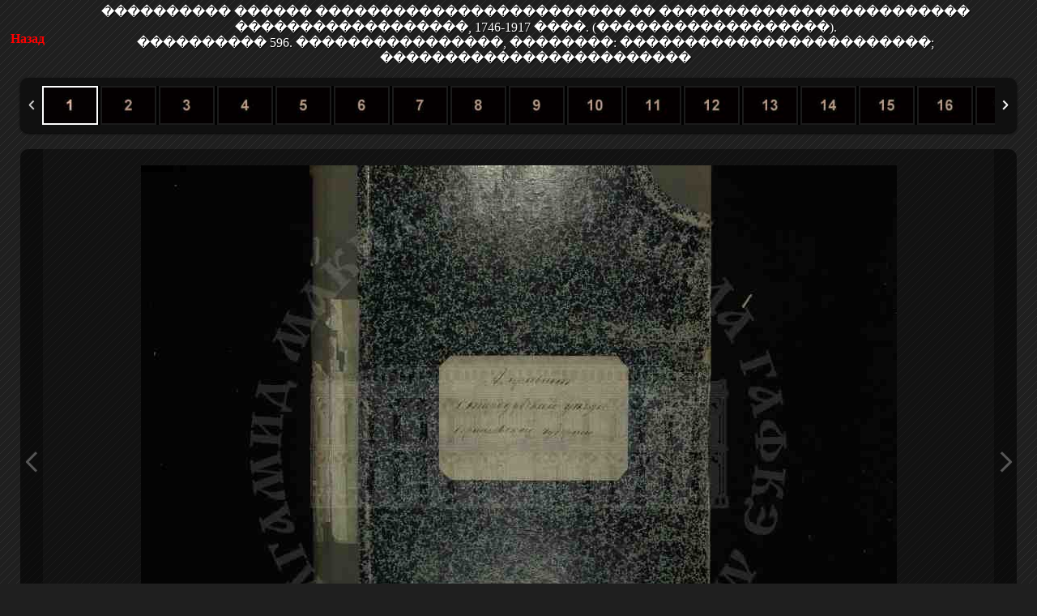

--- FILE ---
content_type: text/html
request_url: http://rgada.info/poisk/index2.php?str=1354-opis_596&opisanie=%EF%BF%BD%EF%BF%BD%EF%BF%BD%EF%BF%BD%EF%BF%BD%EF%BF%BD%EF%BF%BD%EF%BF%BD%EF%BF%BD%EF%BF%BD%20%EF%BF%BD%EF%BF%BD%EF%BF%BD%EF%BF%BD%EF%BF%BD%EF%BF%BD%20%EF%BF%BD%EF%BF%BD%EF%BF%BD%EF%BF%BD%EF%BF%BD%EF%BF%BD%EF%BF%BD%EF%BF%BD%EF%BF%BD%EF%BF%BD%EF%BF%BD%EF%BF%BD%EF%BF%BD%EF%BF%BD%EF%BF%BD%EF%BF%BD%EF%BF%BD%EF%BF%BD%EF%BF%BD%EF%BF%BD%EF%BF%BD%EF%BF%BD%EF%BF%BD%EF%BF%BD%20%EF%BF%BD%EF%BF%BD%20%EF%BF%BD%EF%BF%BD%EF%BF%BD%EF%BF%BD%EF%BF%BD%EF%BF%BD%EF%BF%BD%EF%BF%BD%EF%BF%BD%EF%BF%BD%EF%BF%BD%EF%BF%BD%EF%BF%BD%EF%BF%BD%EF%BF%BD%EF%BF%BD%EF%BF%BD%EF%BF%BD%EF%BF%BD%EF%BF%BD%EF%BF%BD%EF%BF%BD%EF%BF%BD%EF%BF%BD%20%EF%BF%BD%EF%BF%BD%EF%BF%BD%EF%BF%BD%EF%BF%BD%EF%BF%BD%EF%BF%BD%EF%BF%BD%EF%BF%BD%EF%BF%BD%EF%BF%BD%EF%BF%BD%EF%BF%BD%EF%BF%BD%EF%BF%BD%EF%BF%BD%EF%BF%BD%EF%BF%BD,%201746-1917%20%EF%BF%BD%EF%BF%BD%EF%BF%BD%EF%BF%BD.%20(%EF%BF%BD%EF%BF%BD%EF%BF%BD%EF%BF%BD%EF%BF%BD%EF%BF%BD%EF%BF%BD%EF%BF%BD%EF%BF%BD%EF%BF%BD%EF%BF%BD%EF%BF%BD%EF%BF%BD%EF%BF%BD%EF%BF%BD%EF%BF%BD%EF%BF%BD%EF%BF%BD).%3Cbr%3E%EF%BF%BD%EF%BF%BD%EF%BF%BD%EF%BF%BD%EF%BF%BD%EF%BF%BD%EF%BF%BD%EF%BF%BD%EF%BF%BD%EF%BF%BD%20596.%20%EF%BF%BD%EF%BF%BD%EF%BF%BD%EF%BF%BD%EF%BF%BD%EF%BF%BD%EF%BF%BD%EF%BF%BD%EF%BF%BD%EF%BF%BD%EF%BF%BD%EF%BF%BD%EF%BF%BD%EF%BF%BD%EF%BF%BD%EF%BF%BD,%20%EF%BF%BD%EF%BF%BD%EF%BF%BD%EF%BF%BD%EF%BF%BD%EF%BF%BD%EF%BF%BD%EF%BF%BD:%20%EF%BF%BD%EF%BF%BD%EF%BF%BD%EF%BF%BD%EF%BF%BD%EF%BF%BD%EF%BF%BD%EF%BF%BD%EF%BF%BD%EF%BF%BD%EF%BF%BD%EF%BF%BD%EF%BF%BD%EF%BF%BD%EF%BF%BD%EF%BF%BD%EF%BF%BD%EF%BF%BD%EF%BF%BD%EF%BF%BD%EF%BF%BD%EF%BF%BD%EF%BF%BD%EF%BF%BD;%20%EF%BF%BD%EF%BF%BD%EF%BF%BD%EF%BF%BD%EF%BF%BD%EF%BF%BD%EF%BF%BD%EF%BF%BD%EF%BF%BD%EF%BF%BD%EF%BF%BD%EF%BF%BD%EF%BF%BD%EF%BF%BD%EF%BF%BD%EF%BF%BD%EF%BF%BD%EF%BF%BD%EF%BF%BD%EF%BF%BD%EF%BF%BD%EF%BF%BD%EF%BF%BD%EF%BF%BD
body_size: 5398
content:
<!DOCTYPE html>
<html lang="ru">
    	<head>
        <title>���������� ������ ������������������������ �� ������������������������ ������������������, 1746-1917 ����. (������������������). ���������� 596. ����������������, ��������: ������������������������; ������������������������Соединение с сервером MySQL усановлено<br>Выбор БД posetit MySQL произведен успешно<br>$opisanie		</title>
		
		<meta charset="utf-8" />
		<meta http-equiv="X-UA-Compatible" content="IE=edge,chrome=1"> 
		<meta name="viewport" content="width=device-width, initial-scale=1.0, maximum-scale=1.0, user-scalable=no"> 
        <link rel="stylesheet" type="text/css" href="css/demo.css" />
		<link rel="stylesheet" type="text/css" href="css/style.css" />
		<link rel="stylesheet" type="text/css" href="css/elastislide.css" />
		<link href='http://fonts.googleapis.com/css?family=PT+Sans+Narrow&v1' rel='stylesheet' type='text/css' />
		<link href='http://fonts.googleapis.com/css?family=Pacifico' rel='stylesheet' type='text/css' />
		<noscript>
			<style>
				.es-carousel ul{
					display:block;
				}
			</style>
		</noscript>
</center>
		
	<script type="text/javascript" src="/poisk/js/jquery.min.js"></script>
		<script id="img-wrapper-tmpl" type="text/x-jquery-tmpl">	
			<div class="rg-image-wrapper">
				{{if itemsCount > 1}}
					<div class="rg-image-nav">
						<a href="#" class="rg-image-nav-prev"></a>
						<a href="#" class="rg-image-nav-next"></a>
					</div>
				{{/if}}
				<div class="rg-image"></div>
				<div class="rg-loading"></div>
				<div class="rg-caption-wrapper">
					<div class="rg-caption" style="display:none;">
						<p></p>
					</div>
				</div>
			</div>
		</script>
    </head>
    <body>

<center><table width="98%" border="0"><tr><td><a href="javascript:window.history.back()""><div style="color:red; font-family:Verdana; font-size:16px;  "><b>Назад</b></div></a></td><td><center><h1>���������� ������ ������������������������ �� ������������������������ ������������������, 1746-1917 ����. (������������������).<br>���������� 596. ����������������, ��������: ������������������������; ������������������������</h1></center></td></tr></table></center>		<div class="container">
					
			<div class="content">
				<div id="rg-gallery" class="rg-gallery">
					<div class="rg-thumbs">
						<!-- Elastislide Carousel Thumbnail Viewer -->
						<div class="es-carousel-wrapper">
							<div class="es-nav">
								<span class="es-nav-prev"></span>
								<span class="es-nav-next"></span>
							</div>
							<div class="es-carousel">
								<ul>

<li><a href="#"><img src="../3/23/0.jpg" data-large="../opisi2/1354-opis_596/0001.jpg" data-largeim="../opisi/1354-opis_596/0001.jpg" data-razmfile= "1077"  alt="image1 data-description=���������� ������ ������������������������ �� ������������������������ ������������������, 1746-1917 ����. (������������������).<br>���������� 596. ����������������, ��������: ������������������������; ������������������������" /></a></li>
<li><a href="#"><img src="../3/23/1.jpg" data-large="../opisi2/1354-opis_596/0002.jpg" data-largeim="../opisi/1354-opis_596/0002.jpg" data-razmfile= "1538"  alt="image2 data-description=���������� ������ ������������������������ �� ������������������������ ������������������, 1746-1917 ����. (������������������).<br>���������� 596. ����������������, ��������: ������������������������; ������������������������" /></a></li>
<li><a href="#"><img src="../3/23/2.jpg" data-large="../opisi2/1354-opis_596/0003.jpg" data-largeim="../opisi/1354-opis_596/0003.jpg" data-razmfile= "716"  alt="image3 data-description=���������� ������ ������������������������ �� ������������������������ ������������������, 1746-1917 ����. (������������������).<br>���������� 596. ����������������, ��������: ������������������������; ������������������������" /></a></li>
<li><a href="#"><img src="../3/23/3.jpg" data-large="../opisi2/1354-opis_596/0004.jpg" data-largeim="../opisi/1354-opis_596/0004.jpg" data-razmfile= "695"  alt="image4 data-description=���������� ������ ������������������������ �� ������������������������ ������������������, 1746-1917 ����. (������������������).<br>���������� 596. ����������������, ��������: ������������������������; ������������������������" /></a></li>
<li><a href="#"><img src="../3/23/4.jpg" data-large="../opisi2/1354-opis_596/0005.jpg" data-largeim="../opisi/1354-opis_596/0005.jpg" data-razmfile= "776"  alt="image5 data-description=���������� ������ ������������������������ �� ������������������������ ������������������, 1746-1917 ����. (������������������).<br>���������� 596. ����������������, ��������: ������������������������; ������������������������" /></a></li>
<li><a href="#"><img src="../3/23/5.jpg" data-large="../opisi2/1354-opis_596/0006.jpg" data-largeim="../opisi/1354-opis_596/0006.jpg" data-razmfile= "907"  alt="image6 data-description=���������� ������ ������������������������ �� ������������������������ ������������������, 1746-1917 ����. (������������������).<br>���������� 596. ����������������, ��������: ������������������������; ������������������������" /></a></li>
<li><a href="#"><img src="../3/23/6.jpg" data-large="../opisi2/1354-opis_596/0007.jpg" data-largeim="../opisi/1354-opis_596/0007.jpg" data-razmfile= "892"  alt="image7 data-description=���������� ������ ������������������������ �� ������������������������ ������������������, 1746-1917 ����. (������������������).<br>���������� 596. ����������������, ��������: ������������������������; ������������������������" /></a></li>
<li><a href="#"><img src="../3/23/7.jpg" data-large="../opisi2/1354-opis_596/0008.jpg" data-largeim="../opisi/1354-opis_596/0008.jpg" data-razmfile= "905"  alt="image8 data-description=���������� ������ ������������������������ �� ������������������������ ������������������, 1746-1917 ����. (������������������).<br>���������� 596. ����������������, ��������: ������������������������; ������������������������" /></a></li>
<li><a href="#"><img src="../3/23/8.jpg" data-large="../opisi2/1354-opis_596/0009.jpg" data-largeim="../opisi/1354-opis_596/0009.jpg" data-razmfile= "980"  alt="image9 data-description=���������� ������ ������������������������ �� ������������������������ ������������������, 1746-1917 ����. (������������������).<br>���������� 596. ����������������, ��������: ������������������������; ������������������������" /></a></li>
<li><a href="#"><img src="../3/23/9.jpg" data-large="../opisi2/1354-opis_596/0010.jpg" data-largeim="../opisi/1354-opis_596/0010.jpg" data-razmfile= "1002"  alt="image10 data-description=���������� ������ ������������������������ �� ������������������������ ������������������, 1746-1917 ����. (������������������).<br>���������� 596. ����������������, ��������: ������������������������; ������������������������" /></a></li>
<li><a href="#"><img src="../3/23/10.jpg" data-large="../opisi2/1354-opis_596/0011.jpg" data-largeim="../opisi/1354-opis_596/0011.jpg" data-razmfile= "964"  alt="image11 data-description=���������� ������ ������������������������ �� ������������������������ ������������������, 1746-1917 ����. (������������������).<br>���������� 596. ����������������, ��������: ������������������������; ������������������������" /></a></li>
<li><a href="#"><img src="../3/23/11.jpg" data-large="../opisi2/1354-opis_596/0012.jpg" data-largeim="../opisi/1354-opis_596/0012.jpg" data-razmfile= "962"  alt="image12 data-description=���������� ������ ������������������������ �� ������������������������ ������������������, 1746-1917 ����. (������������������).<br>���������� 596. ����������������, ��������: ������������������������; ������������������������" /></a></li>
<li><a href="#"><img src="../3/23/12.jpg" data-large="../opisi2/1354-opis_596/0013.jpg" data-largeim="../opisi/1354-opis_596/0013.jpg" data-razmfile= "954"  alt="image13 data-description=���������� ������ ������������������������ �� ������������������������ ������������������, 1746-1917 ����. (������������������).<br>���������� 596. ����������������, ��������: ������������������������; ������������������������" /></a></li>
<li><a href="#"><img src="../3/23/13.jpg" data-large="../opisi2/1354-opis_596/0014.jpg" data-largeim="../opisi/1354-opis_596/0014.jpg" data-razmfile= "959"  alt="image14 data-description=���������� ������ ������������������������ �� ������������������������ ������������������, 1746-1917 ����. (������������������).<br>���������� 596. ����������������, ��������: ������������������������; ������������������������" /></a></li>
<li><a href="#"><img src="../3/23/14.jpg" data-large="../opisi2/1354-opis_596/0015.jpg" data-largeim="../opisi/1354-opis_596/0015.jpg" data-razmfile= "916"  alt="image15 data-description=���������� ������ ������������������������ �� ������������������������ ������������������, 1746-1917 ����. (������������������).<br>���������� 596. ����������������, ��������: ������������������������; ������������������������" /></a></li>
<li><a href="#"><img src="../3/23/15.jpg" data-large="../opisi2/1354-opis_596/0016.jpg" data-largeim="../opisi/1354-opis_596/0016.jpg" data-razmfile= "872"  alt="image16 data-description=���������� ������ ������������������������ �� ������������������������ ������������������, 1746-1917 ����. (������������������).<br>���������� 596. ����������������, ��������: ������������������������; ������������������������" /></a></li>
<li><a href="#"><img src="../3/23/16.jpg" data-large="../opisi2/1354-opis_596/0017.jpg" data-largeim="../opisi/1354-opis_596/0017.jpg" data-razmfile= "913"  alt="image17 data-description=���������� ������ ������������������������ �� ������������������������ ������������������, 1746-1917 ����. (������������������).<br>���������� 596. ����������������, ��������: ������������������������; ������������������������" /></a></li>
<li><a href="#"><img src="../3/23/17.jpg" data-large="../opisi2/1354-opis_596/0018.jpg" data-largeim="../opisi/1354-opis_596/0018.jpg" data-razmfile= "915"  alt="image18 data-description=���������� ������ ������������������������ �� ������������������������ ������������������, 1746-1917 ����. (������������������).<br>���������� 596. ����������������, ��������: ������������������������; ������������������������" /></a></li>
<li><a href="#"><img src="../3/23/18.jpg" data-large="../opisi2/1354-opis_596/0019.jpg" data-largeim="../opisi/1354-opis_596/0019.jpg" data-razmfile= "908"  alt="image19 data-description=���������� ������ ������������������������ �� ������������������������ ������������������, 1746-1917 ����. (������������������).<br>���������� 596. ����������������, ��������: ������������������������; ������������������������" /></a></li>
<li><a href="#"><img src="../3/23/19.jpg" data-large="../opisi2/1354-opis_596/0020.jpg" data-largeim="../opisi/1354-opis_596/0020.jpg" data-razmfile= "893"  alt="image20 data-description=���������� ������ ������������������������ �� ������������������������ ������������������, 1746-1917 ����. (������������������).<br>���������� 596. ����������������, ��������: ������������������������; ������������������������" /></a></li>
<li><a href="#"><img src="../3/23/20.jpg" data-large="../opisi2/1354-opis_596/0021.jpg" data-largeim="../opisi/1354-opis_596/0021.jpg" data-razmfile= "908"  alt="image21 data-description=���������� ������ ������������������������ �� ������������������������ ������������������, 1746-1917 ����. (������������������).<br>���������� 596. ����������������, ��������: ������������������������; ������������������������" /></a></li>
<li><a href="#"><img src="../3/23/21.jpg" data-large="../opisi2/1354-opis_596/0022.jpg" data-largeim="../opisi/1354-opis_596/0022.jpg" data-razmfile= "931"  alt="image22 data-description=���������� ������ ������������������������ �� ������������������������ ������������������, 1746-1917 ����. (������������������).<br>���������� 596. ����������������, ��������: ������������������������; ������������������������" /></a></li>
<li><a href="#"><img src="../3/23/22.jpg" data-large="../opisi2/1354-opis_596/0023.jpg" data-largeim="../opisi/1354-opis_596/0023.jpg" data-razmfile= "952"  alt="image23 data-description=���������� ������ ������������������������ �� ������������������������ ������������������, 1746-1917 ����. (������������������).<br>���������� 596. ����������������, ��������: ������������������������; ������������������������" /></a></li>
<li><a href="#"><img src="../3/23/23.jpg" data-large="../opisi2/1354-opis_596/0024.jpg" data-largeim="../opisi/1354-opis_596/0024.jpg" data-razmfile= "964"  alt="image24 data-description=���������� ������ ������������������������ �� ������������������������ ������������������, 1746-1917 ����. (������������������).<br>���������� 596. ����������������, ��������: ������������������������; ������������������������" /></a></li>
<li><a href="#"><img src="../3/23/24.jpg" data-large="../opisi2/1354-opis_596/0025.jpg" data-largeim="../opisi/1354-opis_596/0025.jpg" data-razmfile= "988"  alt="image25 data-description=���������� ������ ������������������������ �� ������������������������ ������������������, 1746-1917 ����. (������������������).<br>���������� 596. ����������������, ��������: ������������������������; ������������������������" /></a></li>
<li><a href="#"><img src="../3/23/25.jpg" data-large="../opisi2/1354-opis_596/0026.jpg" data-largeim="../opisi/1354-opis_596/0026.jpg" data-razmfile= "991"  alt="image26 data-description=���������� ������ ������������������������ �� ������������������������ ������������������, 1746-1917 ����. (������������������).<br>���������� 596. ����������������, ��������: ������������������������; ������������������������" /></a></li>
<li><a href="#"><img src="../3/23/26.jpg" data-large="../opisi2/1354-opis_596/0027.jpg" data-largeim="../opisi/1354-opis_596/0027.jpg" data-razmfile= "1000"  alt="image27 data-description=���������� ������ ������������������������ �� ������������������������ ������������������, 1746-1917 ����. (������������������).<br>���������� 596. ����������������, ��������: ������������������������; ������������������������" /></a></li>
<li><a href="#"><img src="../3/23/27.jpg" data-large="../opisi2/1354-opis_596/0028.jpg" data-largeim="../opisi/1354-opis_596/0028.jpg" data-razmfile= "998"  alt="image28 data-description=���������� ������ ������������������������ �� ������������������������ ������������������, 1746-1917 ����. (������������������).<br>���������� 596. ����������������, ��������: ������������������������; ������������������������" /></a></li>
<li><a href="#"><img src="../3/23/28.jpg" data-large="../opisi2/1354-opis_596/0029.jpg" data-largeim="../opisi/1354-opis_596/0029.jpg" data-razmfile= "912"  alt="image29 data-description=���������� ������ ������������������������ �� ������������������������ ������������������, 1746-1917 ����. (������������������).<br>���������� 596. ����������������, ��������: ������������������������; ������������������������" /></a></li>
<li><a href="#"><img src="../3/23/29.jpg" data-large="../opisi2/1354-opis_596/0030.jpg" data-largeim="../opisi/1354-opis_596/0030.jpg" data-razmfile= "1028"  alt="image30 data-description=���������� ������ ������������������������ �� ������������������������ ������������������, 1746-1917 ����. (������������������).<br>���������� 596. ����������������, ��������: ������������������������; ������������������������" /></a></li>
<li><a href="#"><img src="../3/23/30.jpg" data-large="../opisi2/1354-opis_596/0031.jpg" data-largeim="../opisi/1354-opis_596/0031.jpg" data-razmfile= "1027"  alt="image31 data-description=���������� ������ ������������������������ �� ������������������������ ������������������, 1746-1917 ����. (������������������).<br>���������� 596. ����������������, ��������: ������������������������; ������������������������" /></a></li>
<li><a href="#"><img src="../3/23/31.jpg" data-large="../opisi2/1354-opis_596/0032.jpg" data-largeim="../opisi/1354-opis_596/0032.jpg" data-razmfile= "980"  alt="image32 data-description=���������� ������ ������������������������ �� ������������������������ ������������������, 1746-1917 ����. (������������������).<br>���������� 596. ����������������, ��������: ������������������������; ������������������������" /></a></li>
<li><a href="#"><img src="../3/23/32.jpg" data-large="../opisi2/1354-opis_596/0033.jpg" data-largeim="../opisi/1354-opis_596/0033.jpg" data-razmfile= "973"  alt="image33 data-description=���������� ������ ������������������������ �� ������������������������ ������������������, 1746-1917 ����. (������������������).<br>���������� 596. ����������������, ��������: ������������������������; ������������������������" /></a></li>
<li><a href="#"><img src="../3/23/33.jpg" data-large="../opisi2/1354-opis_596/0034.jpg" data-largeim="../opisi/1354-opis_596/0034.jpg" data-razmfile= "969"  alt="image34 data-description=���������� ������ ������������������������ �� ������������������������ ������������������, 1746-1917 ����. (������������������).<br>���������� 596. ����������������, ��������: ������������������������; ������������������������" /></a></li>
<li><a href="#"><img src="../3/23/34.jpg" data-large="../opisi2/1354-opis_596/0035.jpg" data-largeim="../opisi/1354-opis_596/0035.jpg" data-razmfile= "813"  alt="image35 data-description=���������� ������ ������������������������ �� ������������������������ ������������������, 1746-1917 ����. (������������������).<br>���������� 596. ����������������, ��������: ������������������������; ������������������������" /></a></li>
<li><a href="#"><img src="../3/23/35.jpg" data-large="../opisi2/1354-opis_596/0036.jpg" data-largeim="../opisi/1354-opis_596/0036.jpg" data-razmfile= "864"  alt="image36 data-description=���������� ������ ������������������������ �� ������������������������ ������������������, 1746-1917 ����. (������������������).<br>���������� 596. ����������������, ��������: ������������������������; ������������������������" /></a></li>
<li><a href="#"><img src="../3/23/36.jpg" data-large="../opisi2/1354-opis_596/0037.jpg" data-largeim="../opisi/1354-opis_596/0037.jpg" data-razmfile= "957"  alt="image37 data-description=���������� ������ ������������������������ �� ������������������������ ������������������, 1746-1917 ����. (������������������).<br>���������� 596. ����������������, ��������: ������������������������; ������������������������" /></a></li>
<li><a href="#"><img src="../3/23/37.jpg" data-large="../opisi2/1354-opis_596/0038.jpg" data-largeim="../opisi/1354-opis_596/0038.jpg" data-razmfile= "951"  alt="image38 data-description=���������� ������ ������������������������ �� ������������������������ ������������������, 1746-1917 ����. (������������������).<br>���������� 596. ����������������, ��������: ������������������������; ������������������������" /></a></li>
<li><a href="#"><img src="../3/23/38.jpg" data-large="../opisi2/1354-opis_596/0039.jpg" data-largeim="../opisi/1354-opis_596/0039.jpg" data-razmfile= "947"  alt="image39 data-description=���������� ������ ������������������������ �� ������������������������ ������������������, 1746-1917 ����. (������������������).<br>���������� 596. ����������������, ��������: ������������������������; ������������������������" /></a></li>
<li><a href="#"><img src="../3/23/39.jpg" data-large="../opisi2/1354-opis_596/0040.jpg" data-largeim="../opisi/1354-opis_596/0040.jpg" data-razmfile= "937"  alt="image40 data-description=���������� ������ ������������������������ �� ������������������������ ������������������, 1746-1917 ����. (������������������).<br>���������� 596. ����������������, ��������: ������������������������; ������������������������" /></a></li>
<li><a href="#"><img src="../3/23/40.jpg" data-large="../opisi2/1354-opis_596/0041.jpg" data-largeim="../opisi/1354-opis_596/0041.jpg" data-razmfile= "950"  alt="image41 data-description=���������� ������ ������������������������ �� ������������������������ ������������������, 1746-1917 ����. (������������������).<br>���������� 596. ����������������, ��������: ������������������������; ������������������������" /></a></li>
<li><a href="#"><img src="../3/23/41.jpg" data-large="../opisi2/1354-opis_596/0042.jpg" data-largeim="../opisi/1354-opis_596/0042.jpg" data-razmfile= "918"  alt="image42 data-description=���������� ������ ������������������������ �� ������������������������ ������������������, 1746-1917 ����. (������������������).<br>���������� 596. ����������������, ��������: ������������������������; ������������������������" /></a></li>
<li><a href="#"><img src="../3/23/42.jpg" data-large="../opisi2/1354-opis_596/0043.jpg" data-largeim="../opisi/1354-opis_596/0043.jpg" data-razmfile= "968"  alt="image43 data-description=���������� ������ ������������������������ �� ������������������������ ������������������, 1746-1917 ����. (������������������).<br>���������� 596. ����������������, ��������: ������������������������; ������������������������" /></a></li>
<li><a href="#"><img src="../3/23/43.jpg" data-large="../opisi2/1354-opis_596/0044.jpg" data-largeim="../opisi/1354-opis_596/0044.jpg" data-razmfile= "974"  alt="image44 data-description=���������� ������ ������������������������ �� ������������������������ ������������������, 1746-1917 ����. (������������������).<br>���������� 596. ����������������, ��������: ������������������������; ������������������������" /></a></li>
<li><a href="#"><img src="../3/23/44.jpg" data-large="../opisi2/1354-opis_596/0045.jpg" data-largeim="../opisi/1354-opis_596/0045.jpg" data-razmfile= "1023"  alt="image45 data-description=���������� ������ ������������������������ �� ������������������������ ������������������, 1746-1917 ����. (������������������).<br>���������� 596. ����������������, ��������: ������������������������; ������������������������" /></a></li>
<li><a href="#"><img src="../3/23/45.jpg" data-large="../opisi2/1354-opis_596/0046.jpg" data-largeim="../opisi/1354-opis_596/0046.jpg" data-razmfile= "1007"  alt="image46 data-description=���������� ������ ������������������������ �� ������������������������ ������������������, 1746-1917 ����. (������������������).<br>���������� 596. ����������������, ��������: ������������������������; ������������������������" /></a></li>
<li><a href="#"><img src="../3/23/46.jpg" data-large="../opisi2/1354-opis_596/0047.jpg" data-largeim="../opisi/1354-opis_596/0047.jpg" data-razmfile= "956"  alt="image47 data-description=���������� ������ ������������������������ �� ������������������������ ������������������, 1746-1917 ����. (������������������).<br>���������� 596. ����������������, ��������: ������������������������; ������������������������" /></a></li>
<li><a href="#"><img src="../3/23/47.jpg" data-large="../opisi2/1354-opis_596/0048.jpg" data-largeim="../opisi/1354-opis_596/0048.jpg" data-razmfile= "948"  alt="image48 data-description=���������� ������ ������������������������ �� ������������������������ ������������������, 1746-1917 ����. (������������������).<br>���������� 596. ����������������, ��������: ������������������������; ������������������������" /></a></li>
<li><a href="#"><img src="../3/23/48.jpg" data-large="../opisi2/1354-opis_596/0049.jpg" data-largeim="../opisi/1354-opis_596/0049.jpg" data-razmfile= "967"  alt="image49 data-description=���������� ������ ������������������������ �� ������������������������ ������������������, 1746-1917 ����. (������������������).<br>���������� 596. ����������������, ��������: ������������������������; ������������������������" /></a></li>
<li><a href="#"><img src="../3/23/49.jpg" data-large="../opisi2/1354-opis_596/0050.jpg" data-largeim="../opisi/1354-opis_596/0050.jpg" data-razmfile= "990"  alt="image50 data-description=���������� ������ ������������������������ �� ������������������������ ������������������, 1746-1917 ����. (������������������).<br>���������� 596. ����������������, ��������: ������������������������; ������������������������" /></a></li>
<li><a href="#"><img src="../3/23/50.jpg" data-large="../opisi2/1354-opis_596/0051.jpg" data-largeim="../opisi/1354-opis_596/0051.jpg" data-razmfile= "987"  alt="image51 data-description=���������� ������ ������������������������ �� ������������������������ ������������������, 1746-1917 ����. (������������������).<br>���������� 596. ����������������, ��������: ������������������������; ������������������������" /></a></li>
<li><a href="#"><img src="../3/23/51.jpg" data-large="../opisi2/1354-opis_596/0052.jpg" data-largeim="../opisi/1354-opis_596/0052.jpg" data-razmfile= "978"  alt="image52 data-description=���������� ������ ������������������������ �� ������������������������ ������������������, 1746-1917 ����. (������������������).<br>���������� 596. ����������������, ��������: ������������������������; ������������������������" /></a></li>
<li><a href="#"><img src="../3/23/52.jpg" data-large="../opisi2/1354-opis_596/0053.jpg" data-largeim="../opisi/1354-opis_596/0053.jpg" data-razmfile= "994"  alt="image53 data-description=���������� ������ ������������������������ �� ������������������������ ������������������, 1746-1917 ����. (������������������).<br>���������� 596. ����������������, ��������: ������������������������; ������������������������" /></a></li>
<li><a href="#"><img src="../3/23/53.jpg" data-large="../opisi2/1354-opis_596/0054.jpg" data-largeim="../opisi/1354-opis_596/0054.jpg" data-razmfile= "1012"  alt="image54 data-description=���������� ������ ������������������������ �� ������������������������ ������������������, 1746-1917 ����. (������������������).<br>���������� 596. ����������������, ��������: ������������������������; ������������������������" /></a></li>
<li><a href="#"><img src="../3/23/54.jpg" data-large="../opisi2/1354-opis_596/0055.jpg" data-largeim="../opisi/1354-opis_596/0055.jpg" data-razmfile= "992"  alt="image55 data-description=���������� ������ ������������������������ �� ������������������������ ������������������, 1746-1917 ����. (������������������).<br>���������� 596. ����������������, ��������: ������������������������; ������������������������" /></a></li>
<li><a href="#"><img src="../3/23/55.jpg" data-large="../opisi2/1354-opis_596/0056.jpg" data-largeim="../opisi/1354-opis_596/0056.jpg" data-razmfile= "997"  alt="image56 data-description=���������� ������ ������������������������ �� ������������������������ ������������������, 1746-1917 ����. (������������������).<br>���������� 596. ����������������, ��������: ������������������������; ������������������������" /></a></li>
<li><a href="#"><img src="../3/23/56.jpg" data-large="../opisi2/1354-opis_596/0057.jpg" data-largeim="../opisi/1354-opis_596/0057.jpg" data-razmfile= "972"  alt="image57 data-description=���������� ������ ������������������������ �� ������������������������ ������������������, 1746-1917 ����. (������������������).<br>���������� 596. ����������������, ��������: ������������������������; ������������������������" /></a></li>
<li><a href="#"><img src="../3/23/57.jpg" data-large="../opisi2/1354-opis_596/0058.jpg" data-largeim="../opisi/1354-opis_596/0058.jpg" data-razmfile= "808"  alt="image58 data-description=���������� ������ ������������������������ �� ������������������������ ������������������, 1746-1917 ����. (������������������).<br>���������� 596. ����������������, ��������: ������������������������; ������������������������" /></a></li>
<li><a href="#"><img src="../3/23/58.jpg" data-large="../opisi2/1354-opis_596/0059.jpg" data-largeim="../opisi/1354-opis_596/0059.jpg" data-razmfile= "882"  alt="image59 data-description=���������� ������ ������������������������ �� ������������������������ ������������������, 1746-1917 ����. (������������������).<br>���������� 596. ����������������, ��������: ������������������������; ������������������������" /></a></li>
<li><a href="#"><img src="../3/23/59.jpg" data-large="../opisi2/1354-opis_596/0060.jpg" data-largeim="../opisi/1354-opis_596/0060.jpg" data-razmfile= "826"  alt="image60 data-description=���������� ������ ������������������������ �� ������������������������ ������������������, 1746-1917 ����. (������������������).<br>���������� 596. ����������������, ��������: ������������������������; ������������������������" /></a></li>
<li><a href="#"><img src="../3/23/60.jpg" data-large="../opisi2/1354-opis_596/0061.jpg" data-largeim="../opisi/1354-opis_596/0061.jpg" data-razmfile= "836"  alt="image61 data-description=���������� ������ ������������������������ �� ������������������������ ������������������, 1746-1917 ����. (������������������).<br>���������� 596. ����������������, ��������: ������������������������; ������������������������" /></a></li>
<li><a href="#"><img src="../3/23/61.jpg" data-large="../opisi2/1354-opis_596/0062.jpg" data-largeim="../opisi/1354-opis_596/0062.jpg" data-razmfile= "928"  alt="image62 data-description=���������� ������ ������������������������ �� ������������������������ ������������������, 1746-1917 ����. (������������������).<br>���������� 596. ����������������, ��������: ������������������������; ������������������������" /></a></li>
<li><a href="#"><img src="../3/23/62.jpg" data-large="../opisi2/1354-opis_596/0063.jpg" data-largeim="../opisi/1354-opis_596/0063.jpg" data-razmfile= "842"  alt="image63 data-description=���������� ������ ������������������������ �� ������������������������ ������������������, 1746-1917 ����. (������������������).<br>���������� 596. ����������������, ��������: ������������������������; ������������������������" /></a></li>
<li><a href="#"><img src="../3/23/63.jpg" data-large="../opisi2/1354-opis_596/0064.jpg" data-largeim="../opisi/1354-opis_596/0064.jpg" data-razmfile= "936"  alt="image64 data-description=���������� ������ ������������������������ �� ������������������������ ������������������, 1746-1917 ����. (������������������).<br>���������� 596. ����������������, ��������: ������������������������; ������������������������" /></a></li>
<li><a href="#"><img src="../3/23/64.jpg" data-large="../opisi2/1354-opis_596/0065.jpg" data-largeim="../opisi/1354-opis_596/0065.jpg" data-razmfile= "830"  alt="image65 data-description=���������� ������ ������������������������ �� ������������������������ ������������������, 1746-1917 ����. (������������������).<br>���������� 596. ����������������, ��������: ������������������������; ������������������������" /></a></li>
<li><a href="#"><img src="../3/23/65.jpg" data-large="../opisi2/1354-opis_596/0066.jpg" data-largeim="../opisi/1354-opis_596/0066.jpg" data-razmfile= "845"  alt="image66 data-description=���������� ������ ������������������������ �� ������������������������ ������������������, 1746-1917 ����. (������������������).<br>���������� 596. ����������������, ��������: ������������������������; ������������������������" /></a></li>
<li><a href="#"><img src="../3/23/66.jpg" data-large="../opisi2/1354-opis_596/0067.jpg" data-largeim="../opisi/1354-opis_596/0067.jpg" data-razmfile= "897"  alt="image67 data-description=���������� ������ ������������������������ �� ������������������������ ������������������, 1746-1917 ����. (������������������).<br>���������� 596. ����������������, ��������: ������������������������; ������������������������" /></a></li>
<li><a href="#"><img src="../3/23/67.jpg" data-large="../opisi2/1354-opis_596/0068.jpg" data-largeim="../opisi/1354-opis_596/0068.jpg" data-razmfile= "942"  alt="image68 data-description=���������� ������ ������������������������ �� ������������������������ ������������������, 1746-1917 ����. (������������������).<br>���������� 596. ����������������, ��������: ������������������������; ������������������������" /></a></li>
<li><a href="#"><img src="../3/23/68.jpg" data-large="../opisi2/1354-opis_596/0069.jpg" data-largeim="../opisi/1354-opis_596/0069.jpg" data-razmfile= "959"  alt="image69 data-description=���������� ������ ������������������������ �� ������������������������ ������������������, 1746-1917 ����. (������������������).<br>���������� 596. ����������������, ��������: ������������������������; ������������������������" /></a></li>
<li><a href="#"><img src="../3/23/69.jpg" data-large="../opisi2/1354-opis_596/0070.jpg" data-largeim="../opisi/1354-opis_596/0070.jpg" data-razmfile= "973"  alt="image70 data-description=���������� ������ ������������������������ �� ������������������������ ������������������, 1746-1917 ����. (������������������).<br>���������� 596. ����������������, ��������: ������������������������; ������������������������" /></a></li>
<li><a href="#"><img src="../3/23/70.jpg" data-large="../opisi2/1354-opis_596/0071.jpg" data-largeim="../opisi/1354-opis_596/0071.jpg" data-razmfile= "963"  alt="image71 data-description=���������� ������ ������������������������ �� ������������������������ ������������������, 1746-1917 ����. (������������������).<br>���������� 596. ����������������, ��������: ������������������������; ������������������������" /></a></li>
<li><a href="#"><img src="../3/23/71.jpg" data-large="../opisi2/1354-opis_596/0072.jpg" data-largeim="../opisi/1354-opis_596/0072.jpg" data-razmfile= "977"  alt="image72 data-description=���������� ������ ������������������������ �� ������������������������ ������������������, 1746-1917 ����. (������������������).<br>���������� 596. ����������������, ��������: ������������������������; ������������������������" /></a></li>
<li><a href="#"><img src="../3/23/72.jpg" data-large="../opisi2/1354-opis_596/0073.jpg" data-largeim="../opisi/1354-opis_596/0073.jpg" data-razmfile= "946"  alt="image73 data-description=���������� ������ ������������������������ �� ������������������������ ������������������, 1746-1917 ����. (������������������).<br>���������� 596. ����������������, ��������: ������������������������; ������������������������" /></a></li>
<li><a href="#"><img src="../3/23/73.jpg" data-large="../opisi2/1354-opis_596/0074.jpg" data-largeim="../opisi/1354-opis_596/0074.jpg" data-razmfile= "960"  alt="image74 data-description=���������� ������ ������������������������ �� ������������������������ ������������������, 1746-1917 ����. (������������������).<br>���������� 596. ����������������, ��������: ������������������������; ������������������������" /></a></li>
<li><a href="#"><img src="../3/23/74.jpg" data-large="../opisi2/1354-opis_596/0075.jpg" data-largeim="../opisi/1354-opis_596/0075.jpg" data-razmfile= "959"  alt="image75 data-description=���������� ������ ������������������������ �� ������������������������ ������������������, 1746-1917 ����. (������������������).<br>���������� 596. ����������������, ��������: ������������������������; ������������������������" /></a></li>
<li><a href="#"><img src="../3/23/75.jpg" data-large="../opisi2/1354-opis_596/0076.jpg" data-largeim="../opisi/1354-opis_596/0076.jpg" data-razmfile= "912"  alt="image76 data-description=���������� ������ ������������������������ �� ������������������������ ������������������, 1746-1917 ����. (������������������).<br>���������� 596. ����������������, ��������: ������������������������; ������������������������" /></a></li>
<li><a href="#"><img src="../3/23/76.jpg" data-large="../opisi2/1354-opis_596/0077.jpg" data-largeim="../opisi/1354-opis_596/0077.jpg" data-razmfile= "903"  alt="image77 data-description=���������� ������ ������������������������ �� ������������������������ ������������������, 1746-1917 ����. (������������������).<br>���������� 596. ����������������, ��������: ������������������������; ������������������������" /></a></li>
<li><a href="#"><img src="../3/23/77.jpg" data-large="../opisi2/1354-opis_596/0078.jpg" data-largeim="../opisi/1354-opis_596/0078.jpg" data-razmfile= "892"  alt="image78 data-description=���������� ������ ������������������������ �� ������������������������ ������������������, 1746-1917 ����. (������������������).<br>���������� 596. ����������������, ��������: ������������������������; ������������������������" /></a></li>
<li><a href="#"><img src="../3/23/78.jpg" data-large="../opisi2/1354-opis_596/0079.jpg" data-largeim="../opisi/1354-opis_596/0079.jpg" data-razmfile= "981"  alt="image79 data-description=���������� ������ ������������������������ �� ������������������������ ������������������, 1746-1917 ����. (������������������).<br>���������� 596. ����������������, ��������: ������������������������; ������������������������" /></a></li>
<li><a href="#"><img src="../3/23/79.jpg" data-large="../opisi2/1354-opis_596/0080.jpg" data-largeim="../opisi/1354-opis_596/0080.jpg" data-razmfile= "1011"  alt="image80 data-description=���������� ������ ������������������������ �� ������������������������ ������������������, 1746-1917 ����. (������������������).<br>���������� 596. ����������������, ��������: ������������������������; ������������������������" /></a></li>
<li><a href="#"><img src="../3/23/80.jpg" data-large="../opisi2/1354-opis_596/0081.jpg" data-largeim="../opisi/1354-opis_596/0081.jpg" data-razmfile= "847"  alt="image81 data-description=���������� ������ ������������������������ �� ������������������������ ������������������, 1746-1917 ����. (������������������).<br>���������� 596. ����������������, ��������: ������������������������; ������������������������" /></a></li>
<li><a href="#"><img src="../3/23/81.jpg" data-large="../opisi2/1354-opis_596/0082.jpg" data-largeim="../opisi/1354-opis_596/0082.jpg" data-razmfile= "888"  alt="image82 data-description=���������� ������ ������������������������ �� ������������������������ ������������������, 1746-1917 ����. (������������������).<br>���������� 596. ����������������, ��������: ������������������������; ������������������������" /></a></li>
<li><a href="#"><img src="../3/23/82.jpg" data-large="../opisi2/1354-opis_596/0083.jpg" data-largeim="../opisi/1354-opis_596/0083.jpg" data-razmfile= "980"  alt="image83 data-description=���������� ������ ������������������������ �� ������������������������ ������������������, 1746-1917 ����. (������������������).<br>���������� 596. ����������������, ��������: ������������������������; ������������������������" /></a></li>
<li><a href="#"><img src="../3/23/83.jpg" data-large="../opisi2/1354-opis_596/0084.jpg" data-largeim="../opisi/1354-opis_596/0084.jpg" data-razmfile= "985"  alt="image84 data-description=���������� ������ ������������������������ �� ������������������������ ������������������, 1746-1917 ����. (������������������).<br>���������� 596. ����������������, ��������: ������������������������; ������������������������" /></a></li>
<li><a href="#"><img src="../3/23/84.jpg" data-large="../opisi2/1354-opis_596/0085.jpg" data-largeim="../opisi/1354-opis_596/0085.jpg" data-razmfile= "987"  alt="image85 data-description=���������� ������ ������������������������ �� ������������������������ ������������������, 1746-1917 ����. (������������������).<br>���������� 596. ����������������, ��������: ������������������������; ������������������������" /></a></li>
<li><a href="#"><img src="../3/23/85.jpg" data-large="../opisi2/1354-opis_596/0086.jpg" data-largeim="../opisi/1354-opis_596/0086.jpg" data-razmfile= "1015"  alt="image86 data-description=���������� ������ ������������������������ �� ������������������������ ������������������, 1746-1917 ����. (������������������).<br>���������� 596. ����������������, ��������: ������������������������; ������������������������" /></a></li>
<li><a href="#"><img src="../3/23/86.jpg" data-large="../opisi2/1354-opis_596/0087.jpg" data-largeim="../opisi/1354-opis_596/0087.jpg" data-razmfile= "1003"  alt="image87 data-description=���������� ������ ������������������������ �� ������������������������ ������������������, 1746-1917 ����. (������������������).<br>���������� 596. ����������������, ��������: ������������������������; ������������������������" /></a></li>
<li><a href="#"><img src="../3/23/87.jpg" data-large="../opisi2/1354-opis_596/0088.jpg" data-largeim="../opisi/1354-opis_596/0088.jpg" data-razmfile= "1000"  alt="image88 data-description=���������� ������ ������������������������ �� ������������������������ ������������������, 1746-1917 ����. (������������������).<br>���������� 596. ����������������, ��������: ������������������������; ������������������������" /></a></li>
<li><a href="#"><img src="../3/23/88.jpg" data-large="../opisi2/1354-opis_596/0089.jpg" data-largeim="../opisi/1354-opis_596/0089.jpg" data-razmfile= "935"  alt="image89 data-description=���������� ������ ������������������������ �� ������������������������ ������������������, 1746-1917 ����. (������������������).<br>���������� 596. ����������������, ��������: ������������������������; ������������������������" /></a></li>
<li><a href="#"><img src="../3/23/89.jpg" data-large="../opisi2/1354-opis_596/0090.jpg" data-largeim="../opisi/1354-opis_596/0090.jpg" data-razmfile= "949"  alt="image90 data-description=���������� ������ ������������������������ �� ������������������������ ������������������, 1746-1917 ����. (������������������).<br>���������� 596. ����������������, ��������: ������������������������; ������������������������" /></a></li>
<li><a href="#"><img src="../3/23/90.jpg" data-large="../opisi2/1354-opis_596/0091.jpg" data-largeim="../opisi/1354-opis_596/0091.jpg" data-razmfile= "931"  alt="image91 data-description=���������� ������ ������������������������ �� ������������������������ ������������������, 1746-1917 ����. (������������������).<br>���������� 596. ����������������, ��������: ������������������������; ������������������������" /></a></li>
<li><a href="#"><img src="../3/23/91.jpg" data-large="../opisi2/1354-opis_596/0092.jpg" data-largeim="../opisi/1354-opis_596/0092.jpg" data-razmfile= "1000"  alt="image92 data-description=���������� ������ ������������������������ �� ������������������������ ������������������, 1746-1917 ����. (������������������).<br>���������� 596. ����������������, ��������: ������������������������; ������������������������" /></a></li>
<li><a href="#"><img src="../3/23/92.jpg" data-large="../opisi2/1354-opis_596/0093.jpg" data-largeim="../opisi/1354-opis_596/0093.jpg" data-razmfile= "1007"  alt="image93 data-description=���������� ������ ������������������������ �� ������������������������ ������������������, 1746-1917 ����. (������������������).<br>���������� 596. ����������������, ��������: ������������������������; ������������������������" /></a></li>
<li><a href="#"><img src="../3/23/93.jpg" data-large="../opisi2/1354-opis_596/0094.jpg" data-largeim="../opisi/1354-opis_596/0094.jpg" data-razmfile= "1016"  alt="image94 data-description=���������� ������ ������������������������ �� ������������������������ ������������������, 1746-1917 ����. (������������������).<br>���������� 596. ����������������, ��������: ������������������������; ������������������������" /></a></li>
<li><a href="#"><img src="../3/23/94.jpg" data-large="../opisi2/1354-opis_596/0095.jpg" data-largeim="../opisi/1354-opis_596/0095.jpg" data-razmfile= "1006"  alt="image95 data-description=���������� ������ ������������������������ �� ������������������������ ������������������, 1746-1917 ����. (������������������).<br>���������� 596. ����������������, ��������: ������������������������; ������������������������" /></a></li>
<li><a href="#"><img src="../3/23/95.jpg" data-large="../opisi2/1354-opis_596/0096.jpg" data-largeim="../opisi/1354-opis_596/0096.jpg" data-razmfile= "1009"  alt="image96 data-description=���������� ������ ������������������������ �� ������������������������ ������������������, 1746-1917 ����. (������������������).<br>���������� 596. ����������������, ��������: ������������������������; ������������������������" /></a></li>
<li><a href="#"><img src="../3/23/96.jpg" data-large="../opisi2/1354-opis_596/0097.jpg" data-largeim="../opisi/1354-opis_596/0097.jpg" data-razmfile= "1025"  alt="image97 data-description=���������� ������ ������������������������ �� ������������������������ ������������������, 1746-1917 ����. (������������������).<br>���������� 596. ����������������, ��������: ������������������������; ������������������������" /></a></li>
<li><a href="#"><img src="../3/23/97.jpg" data-large="../opisi2/1354-opis_596/0098.jpg" data-largeim="../opisi/1354-opis_596/0098.jpg" data-razmfile= "1004"  alt="image98 data-description=���������� ������ ������������������������ �� ������������������������ ������������������, 1746-1917 ����. (������������������).<br>���������� 596. ����������������, ��������: ������������������������; ������������������������" /></a></li>
<li><a href="#"><img src="../3/23/98.jpg" data-large="../opisi2/1354-opis_596/0099.jpg" data-largeim="../opisi/1354-opis_596/0099.jpg" data-razmfile= "810"  alt="image99 data-description=���������� ������ ������������������������ �� ������������������������ ������������������, 1746-1917 ����. (������������������).<br>���������� 596. ����������������, ��������: ������������������������; ������������������������" /></a></li>
<li><a href="#"><img src="../3/23/99.jpg" data-large="../opisi2/1354-opis_596/0100.jpg" data-largeim="../opisi/1354-opis_596/0100.jpg" data-razmfile= "901"  alt="image100 data-description=���������� ������ ������������������������ �� ������������������������ ������������������, 1746-1917 ����. (������������������).<br>���������� 596. ����������������, ��������: ������������������������; ������������������������" /></a></li>
<li><a href="#"><img src="../3/23/100.jpg" data-large="../opisi2/1354-opis_596/0101.jpg" data-largeim="../opisi/1354-opis_596/0101.jpg" data-razmfile= "949"  alt="image101 data-description=���������� ������ ������������������������ �� ������������������������ ������������������, 1746-1917 ����. (������������������).<br>���������� 596. ����������������, ��������: ������������������������; ������������������������" /></a></li>
<li><a href="#"><img src="../3/23/101.jpg" data-large="../opisi2/1354-opis_596/0102.jpg" data-largeim="../opisi/1354-opis_596/0102.jpg" data-razmfile= "983"  alt="image102 data-description=���������� ������ ������������������������ �� ������������������������ ������������������, 1746-1917 ����. (������������������).<br>���������� 596. ����������������, ��������: ������������������������; ������������������������" /></a></li>
<li><a href="#"><img src="../3/23/102.jpg" data-large="../opisi2/1354-opis_596/0103.jpg" data-largeim="../opisi/1354-opis_596/0103.jpg" data-razmfile= "960"  alt="image103 data-description=���������� ������ ������������������������ �� ������������������������ ������������������, 1746-1917 ����. (������������������).<br>���������� 596. ����������������, ��������: ������������������������; ������������������������" /></a></li>
<li><a href="#"><img src="../3/23/103.jpg" data-large="../opisi2/1354-opis_596/0104.jpg" data-largeim="../opisi/1354-opis_596/0104.jpg" data-razmfile= "938"  alt="image104 data-description=���������� ������ ������������������������ �� ������������������������ ������������������, 1746-1917 ����. (������������������).<br>���������� 596. ����������������, ��������: ������������������������; ������������������������" /></a></li>
<li><a href="#"><img src="../3/23/104.jpg" data-large="../opisi2/1354-opis_596/0105.jpg" data-largeim="../opisi/1354-opis_596/0105.jpg" data-razmfile= "940"  alt="image105 data-description=���������� ������ ������������������������ �� ������������������������ ������������������, 1746-1917 ����. (������������������).<br>���������� 596. ����������������, ��������: ������������������������; ������������������������" /></a></li>
<li><a href="#"><img src="../3/23/105.jpg" data-large="../opisi2/1354-opis_596/0106.jpg" data-largeim="../opisi/1354-opis_596/0106.jpg" data-razmfile= "809"  alt="image106 data-description=���������� ������ ������������������������ �� ������������������������ ������������������, 1746-1917 ����. (������������������).<br>���������� 596. ����������������, ��������: ������������������������; ������������������������" /></a></li>
<li><a href="#"><img src="../3/23/106.jpg" data-large="../opisi2/1354-opis_596/0107.jpg" data-largeim="../opisi/1354-opis_596/0107.jpg" data-razmfile= "912"  alt="image107 data-description=���������� ������ ������������������������ �� ������������������������ ������������������, 1746-1917 ����. (������������������).<br>���������� 596. ����������������, ��������: ������������������������; ������������������������" /></a></li>
<li><a href="#"><img src="../3/23/107.jpg" data-large="../opisi2/1354-opis_596/0108.jpg" data-largeim="../opisi/1354-opis_596/0108.jpg" data-razmfile= "1016"  alt="image108 data-description=���������� ������ ������������������������ �� ������������������������ ������������������, 1746-1917 ����. (������������������).<br>���������� 596. ����������������, ��������: ������������������������; ������������������������" /></a></li>
<li><a href="#"><img src="../3/23/108.jpg" data-large="../opisi2/1354-opis_596/0109.jpg" data-largeim="../opisi/1354-opis_596/0109.jpg" data-razmfile= "866"  alt="image109 data-description=���������� ������ ������������������������ �� ������������������������ ������������������, 1746-1917 ����. (������������������).<br>���������� 596. ����������������, ��������: ������������������������; ������������������������" /></a></li>
<li><a href="#"><img src="../3/23/109.jpg" data-large="../opisi2/1354-opis_596/0110.jpg" data-largeim="../opisi/1354-opis_596/0110.jpg" data-razmfile= "927"  alt="image110 data-description=���������� ������ ������������������������ �� ������������������������ ������������������, 1746-1917 ����. (������������������).<br>���������� 596. ����������������, ��������: ������������������������; ������������������������" /></a></li>
<li><a href="#"><img src="../3/23/110.jpg" data-large="../opisi2/1354-opis_596/0111.jpg" data-largeim="../opisi/1354-opis_596/0111.jpg" data-razmfile= "991"  alt="image111 data-description=���������� ������ ������������������������ �� ������������������������ ������������������, 1746-1917 ����. (������������������).<br>���������� 596. ����������������, ��������: ������������������������; ������������������������" /></a></li>
<li><a href="#"><img src="../3/23/111.jpg" data-large="../opisi2/1354-opis_596/0112.jpg" data-largeim="../opisi/1354-opis_596/0112.jpg" data-razmfile= "1007"  alt="image112 data-description=���������� ������ ������������������������ �� ������������������������ ������������������, 1746-1917 ����. (������������������).<br>���������� 596. ����������������, ��������: ������������������������; ������������������������" /></a></li>
<li><a href="#"><img src="../3/23/112.jpg" data-large="../opisi2/1354-opis_596/0113.jpg" data-largeim="../opisi/1354-opis_596/0113.jpg" data-razmfile= "1010"  alt="image113 data-description=���������� ������ ������������������������ �� ������������������������ ������������������, 1746-1917 ����. (������������������).<br>���������� 596. ����������������, ��������: ������������������������; ������������������������" /></a></li>
<li><a href="#"><img src="../3/23/113.jpg" data-large="../opisi2/1354-opis_596/0114.jpg" data-largeim="../opisi/1354-opis_596/0114.jpg" data-razmfile= "1008"  alt="image114 data-description=���������� ������ ������������������������ �� ������������������������ ������������������, 1746-1917 ����. (������������������).<br>���������� 596. ����������������, ��������: ������������������������; ������������������������" /></a></li>
<li><a href="#"><img src="../3/23/114.jpg" data-large="../opisi2/1354-opis_596/0115.jpg" data-largeim="../opisi/1354-opis_596/0115.jpg" data-razmfile= "1020"  alt="image115 data-description=���������� ������ ������������������������ �� ������������������������ ������������������, 1746-1917 ����. (������������������).<br>���������� 596. ����������������, ��������: ������������������������; ������������������������" /></a></li>
<li><a href="#"><img src="../3/23/115.jpg" data-large="../opisi2/1354-opis_596/0116.jpg" data-largeim="../opisi/1354-opis_596/0116.jpg" data-razmfile= "1012"  alt="image116 data-description=���������� ������ ������������������������ �� ������������������������ ������������������, 1746-1917 ����. (������������������).<br>���������� 596. ����������������, ��������: ������������������������; ������������������������" /></a></li>
<li><a href="#"><img src="../3/23/116.jpg" data-large="../opisi2/1354-opis_596/0117.jpg" data-largeim="../opisi/1354-opis_596/0117.jpg" data-razmfile= "1003"  alt="image117 data-description=���������� ������ ������������������������ �� ������������������������ ������������������, 1746-1917 ����. (������������������).<br>���������� 596. ����������������, ��������: ������������������������; ������������������������" /></a></li>
<li><a href="#"><img src="../3/23/117.jpg" data-large="../opisi2/1354-opis_596/0118.jpg" data-largeim="../opisi/1354-opis_596/0118.jpg" data-razmfile= "1012"  alt="image118 data-description=���������� ������ ������������������������ �� ������������������������ ������������������, 1746-1917 ����. (������������������).<br>���������� 596. ����������������, ��������: ������������������������; ������������������������" /></a></li>
<li><a href="#"><img src="../3/23/118.jpg" data-large="../opisi2/1354-opis_596/0119.jpg" data-largeim="../opisi/1354-opis_596/0119.jpg" data-razmfile= "1006"  alt="image119 data-description=���������� ������ ������������������������ �� ������������������������ ������������������, 1746-1917 ����. (������������������).<br>���������� 596. ����������������, ��������: ������������������������; ������������������������" /></a></li>
<li><a href="#"><img src="../3/23/119.jpg" data-large="../opisi2/1354-opis_596/0120.jpg" data-largeim="../opisi/1354-opis_596/0120.jpg" data-razmfile= "1016"  alt="image120 data-description=���������� ������ ������������������������ �� ������������������������ ������������������, 1746-1917 ����. (������������������).<br>���������� 596. ����������������, ��������: ������������������������; ������������������������" /></a></li>
<li><a href="#"><img src="../3/23/120.jpg" data-large="../opisi2/1354-opis_596/0121.jpg" data-largeim="../opisi/1354-opis_596/0121.jpg" data-razmfile= "1031"  alt="image121 data-description=���������� ������ ������������������������ �� ������������������������ ������������������, 1746-1917 ����. (������������������).<br>���������� 596. ����������������, ��������: ������������������������; ������������������������" /></a></li>
<li><a href="#"><img src="../3/23/121.jpg" data-large="../opisi2/1354-opis_596/0122.jpg" data-largeim="../opisi/1354-opis_596/0122.jpg" data-razmfile= "1035"  alt="image122 data-description=���������� ������ ������������������������ �� ������������������������ ������������������, 1746-1917 ����. (������������������).<br>���������� 596. ����������������, ��������: ������������������������; ������������������������" /></a></li>
<li><a href="#"><img src="../3/23/122.jpg" data-large="../opisi2/1354-opis_596/0123.jpg" data-largeim="../opisi/1354-opis_596/0123.jpg" data-razmfile= "1042"  alt="image123 data-description=���������� ������ ������������������������ �� ������������������������ ������������������, 1746-1917 ����. (������������������).<br>���������� 596. ����������������, ��������: ������������������������; ������������������������" /></a></li>
<li><a href="#"><img src="../3/23/123.jpg" data-large="../opisi2/1354-opis_596/0124.jpg" data-largeim="../opisi/1354-opis_596/0124.jpg" data-razmfile= "1044"  alt="image124 data-description=���������� ������ ������������������������ �� ������������������������ ������������������, 1746-1917 ����. (������������������).<br>���������� 596. ����������������, ��������: ������������������������; ������������������������" /></a></li>
<li><a href="#"><img src="../3/23/124.jpg" data-large="../opisi2/1354-opis_596/0125.jpg" data-largeim="../opisi/1354-opis_596/0125.jpg" data-razmfile= "1029"  alt="image125 data-description=���������� ������ ������������������������ �� ������������������������ ������������������, 1746-1917 ����. (������������������).<br>���������� 596. ����������������, ��������: ������������������������; ������������������������" /></a></li>
<li><a href="#"><img src="../3/23/125.jpg" data-large="../opisi2/1354-opis_596/0126.jpg" data-largeim="../opisi/1354-opis_596/0126.jpg" data-razmfile= "1032"  alt="image126 data-description=���������� ������ ������������������������ �� ������������������������ ������������������, 1746-1917 ����. (������������������).<br>���������� 596. ����������������, ��������: ������������������������; ������������������������" /></a></li>
<li><a href="#"><img src="../3/23/126.jpg" data-large="../opisi2/1354-opis_596/0127.jpg" data-largeim="../opisi/1354-opis_596/0127.jpg" data-razmfile= "835"  alt="image127 data-description=���������� ������ ������������������������ �� ������������������������ ������������������, 1746-1917 ����. (������������������).<br>���������� 596. ����������������, ��������: ������������������������; ������������������������" /></a></li>
<li><a href="#"><img src="../3/23/127.jpg" data-large="../opisi2/1354-opis_596/0128.jpg" data-largeim="../opisi/1354-opis_596/0128.jpg" data-razmfile= "912"  alt="image128 data-description=���������� ������ ������������������������ �� ������������������������ ������������������, 1746-1917 ����. (������������������).<br>���������� 596. ����������������, ��������: ������������������������; ������������������������" /></a></li>
<li><a href="#"><img src="../3/23/128.jpg" data-large="../opisi2/1354-opis_596/0129.jpg" data-largeim="../opisi/1354-opis_596/0129.jpg" data-razmfile= "1037"  alt="image129 data-description=���������� ������ ������������������������ �� ������������������������ ������������������, 1746-1917 ����. (������������������).<br>���������� 596. ����������������, ��������: ������������������������; ������������������������" /></a></li>
<li><a href="#"><img src="../3/23/129.jpg" data-large="../opisi2/1354-opis_596/0130.jpg" data-largeim="../opisi/1354-opis_596/0130.jpg" data-razmfile= "878"  alt="image130 data-description=���������� ������ ������������������������ �� ������������������������ ������������������, 1746-1917 ����. (������������������).<br>���������� 596. ����������������, ��������: ������������������������; ������������������������" /></a></li>
<li><a href="#"><img src="../3/23/130.jpg" data-large="../opisi2/1354-opis_596/0131.jpg" data-largeim="../opisi/1354-opis_596/0131.jpg" data-razmfile= "913"  alt="image131 data-description=���������� ������ ������������������������ �� ������������������������ ������������������, 1746-1917 ����. (������������������).<br>���������� 596. ����������������, ��������: ������������������������; ������������������������" /></a></li>
<li><a href="#"><img src="../3/23/131.jpg" data-large="../opisi2/1354-opis_596/0132.jpg" data-largeim="../opisi/1354-opis_596/0132.jpg" data-razmfile= "957"  alt="image132 data-description=���������� ������ ������������������������ �� ������������������������ ������������������, 1746-1917 ����. (������������������).<br>���������� 596. ����������������, ��������: ������������������������; ������������������������" /></a></li>
<li><a href="#"><img src="../3/23/132.jpg" data-large="../opisi2/1354-opis_596/0133.jpg" data-largeim="../opisi/1354-opis_596/0133.jpg" data-razmfile= "951"  alt="image133 data-description=���������� ������ ������������������������ �� ������������������������ ������������������, 1746-1917 ����. (������������������).<br>���������� 596. ����������������, ��������: ������������������������; ������������������������" /></a></li>
<li><a href="#"><img src="../3/23/133.jpg" data-large="../opisi2/1354-opis_596/0134.jpg" data-largeim="../opisi/1354-opis_596/0134.jpg" data-razmfile= "981"  alt="image134 data-description=���������� ������ ������������������������ �� ������������������������ ������������������, 1746-1917 ����. (������������������).<br>���������� 596. ����������������, ��������: ������������������������; ������������������������" /></a></li>
<li><a href="#"><img src="../3/23/134.jpg" data-large="../opisi2/1354-opis_596/0135.jpg" data-largeim="../opisi/1354-opis_596/0135.jpg" data-razmfile= "981"  alt="image135 data-description=���������� ������ ������������������������ �� ������������������������ ������������������, 1746-1917 ����. (������������������).<br>���������� 596. ����������������, ��������: ������������������������; ������������������������" /></a></li>
<li><a href="#"><img src="../3/23/135.jpg" data-large="../opisi2/1354-opis_596/0136.jpg" data-largeim="../opisi/1354-opis_596/0136.jpg" data-razmfile= "964"  alt="image136 data-description=���������� ������ ������������������������ �� ������������������������ ������������������, 1746-1917 ����. (������������������).<br>���������� 596. ����������������, ��������: ������������������������; ������������������������" /></a></li>
<li><a href="#"><img src="../3/23/136.jpg" data-large="../opisi2/1354-opis_596/0137.jpg" data-largeim="../opisi/1354-opis_596/0137.jpg" data-razmfile= "918"  alt="image137 data-description=���������� ������ ������������������������ �� ������������������������ ������������������, 1746-1917 ����. (������������������).<br>���������� 596. ����������������, ��������: ������������������������; ������������������������" /></a></li>
<li><a href="#"><img src="../3/23/137.jpg" data-large="../opisi2/1354-opis_596/0138.jpg" data-largeim="../opisi/1354-opis_596/0138.jpg" data-razmfile= "912"  alt="image138 data-description=���������� ������ ������������������������ �� ������������������������ ������������������, 1746-1917 ����. (������������������).<br>���������� 596. ����������������, ��������: ������������������������; ������������������������" /></a></li>
<li><a href="#"><img src="../3/23/138.jpg" data-large="../opisi2/1354-opis_596/0139.jpg" data-largeim="../opisi/1354-opis_596/0139.jpg" data-razmfile= "1007"  alt="image139 data-description=���������� ������ ������������������������ �� ������������������������ ������������������, 1746-1917 ����. (������������������).<br>���������� 596. ����������������, ��������: ������������������������; ������������������������" /></a></li>
<li><a href="#"><img src="../3/23/139.jpg" data-large="../opisi2/1354-opis_596/0140.jpg" data-largeim="../opisi/1354-opis_596/0140.jpg" data-razmfile= "961"  alt="image140 data-description=���������� ������ ������������������������ �� ������������������������ ������������������, 1746-1917 ����. (������������������).<br>���������� 596. ����������������, ��������: ������������������������; ������������������������" /></a></li>
<li><a href="#"><img src="../3/23/140.jpg" data-large="../opisi2/1354-opis_596/0141.jpg" data-largeim="../opisi/1354-opis_596/0141.jpg" data-razmfile= "983"  alt="image141 data-description=���������� ������ ������������������������ �� ������������������������ ������������������, 1746-1917 ����. (������������������).<br>���������� 596. ����������������, ��������: ������������������������; ������������������������" /></a></li>
<li><a href="#"><img src="../3/23/141.jpg" data-large="../opisi2/1354-opis_596/0142.jpg" data-largeim="../opisi/1354-opis_596/0142.jpg" data-razmfile= "1000"  alt="image142 data-description=���������� ������ ������������������������ �� ������������������������ ������������������, 1746-1917 ����. (������������������).<br>���������� 596. ����������������, ��������: ������������������������; ������������������������" /></a></li>
<li><a href="#"><img src="../3/23/142.jpg" data-large="../opisi2/1354-opis_596/0143.jpg" data-largeim="../opisi/1354-opis_596/0143.jpg" data-razmfile= "996"  alt="image143 data-description=���������� ������ ������������������������ �� ������������������������ ������������������, 1746-1917 ����. (������������������).<br>���������� 596. ����������������, ��������: ������������������������; ������������������������" /></a></li>
<li><a href="#"><img src="../3/23/143.jpg" data-large="../opisi2/1354-opis_596/0144.jpg" data-largeim="../opisi/1354-opis_596/0144.jpg" data-razmfile= "1009"  alt="image144 data-description=���������� ������ ������������������������ �� ������������������������ ������������������, 1746-1917 ����. (������������������).<br>���������� 596. ����������������, ��������: ������������������������; ������������������������" /></a></li>
<li><a href="#"><img src="../3/23/144.jpg" data-large="../opisi2/1354-opis_596/0145.jpg" data-largeim="../opisi/1354-opis_596/0145.jpg" data-razmfile= "1025"  alt="image145 data-description=���������� ������ ������������������������ �� ������������������������ ������������������, 1746-1917 ����. (������������������).<br>���������� 596. ����������������, ��������: ������������������������; ������������������������" /></a></li>
<li><a href="#"><img src="../3/23/145.jpg" data-large="../opisi2/1354-opis_596/0146.jpg" data-largeim="../opisi/1354-opis_596/0146.jpg" data-razmfile= "830"  alt="image146 data-description=���������� ������ ������������������������ �� ������������������������ ������������������, 1746-1917 ����. (������������������).<br>���������� 596. ����������������, ��������: ������������������������; ������������������������" /></a></li>
<li><a href="#"><img src="../3/23/146.jpg" data-large="../opisi2/1354-opis_596/0147.jpg" data-largeim="../opisi/1354-opis_596/0147.jpg" data-razmfile= "876"  alt="image147 data-description=���������� ������ ������������������������ �� ������������������������ ������������������, 1746-1917 ����. (������������������).<br>���������� 596. ����������������, ��������: ������������������������; ������������������������" /></a></li>
<li><a href="#"><img src="../3/23/147.jpg" data-large="../opisi2/1354-opis_596/0148.jpg" data-largeim="../opisi/1354-opis_596/0148.jpg" data-razmfile= "963"  alt="image148 data-description=���������� ������ ������������������������ �� ������������������������ ������������������, 1746-1917 ����. (������������������).<br>���������� 596. ����������������, ��������: ������������������������; ������������������������" /></a></li>
<li><a href="#"><img src="../3/23/148.jpg" data-large="../opisi2/1354-opis_596/0149.jpg" data-largeim="../opisi/1354-opis_596/0149.jpg" data-razmfile= "899"  alt="image149 data-description=���������� ������ ������������������������ �� ������������������������ ������������������, 1746-1917 ����. (������������������).<br>���������� 596. ����������������, ��������: ������������������������; ������������������������" /></a></li>
<li><a href="#"><img src="../3/23/149.jpg" data-large="../opisi2/1354-opis_596/0150.jpg" data-largeim="../opisi/1354-opis_596/0150.jpg" data-razmfile= "847"  alt="image150 data-description=���������� ������ ������������������������ �� ������������������������ ������������������, 1746-1917 ����. (������������������).<br>���������� 596. ����������������, ��������: ������������������������; ������������������������" /></a></li>
<li><a href="#"><img src="../3/23/150.jpg" data-large="../opisi2/1354-opis_596/0151.jpg" data-largeim="../opisi/1354-opis_596/0151.jpg" data-razmfile= "875"  alt="image151 data-description=���������� ������ ������������������������ �� ������������������������ ������������������, 1746-1917 ����. (������������������).<br>���������� 596. ����������������, ��������: ������������������������; ������������������������" /></a></li>
<li><a href="#"><img src="../3/23/151.jpg" data-large="../opisi2/1354-opis_596/0152.jpg" data-largeim="../opisi/1354-opis_596/0152.jpg" data-razmfile= "862"  alt="image152 data-description=���������� ������ ������������������������ �� ������������������������ ������������������, 1746-1917 ����. (������������������).<br>���������� 596. ����������������, ��������: ������������������������; ������������������������" /></a></li>
<li><a href="#"><img src="../3/23/152.jpg" data-large="../opisi2/1354-opis_596/0153.jpg" data-largeim="../opisi/1354-opis_596/0153.jpg" data-razmfile= "971"  alt="image153 data-description=���������� ������ ������������������������ �� ������������������������ ������������������, 1746-1917 ����. (������������������).<br>���������� 596. ����������������, ��������: ������������������������; ������������������������" /></a></li>
<li><a href="#"><img src="../3/23/153.jpg" data-large="../opisi2/1354-opis_596/0154.jpg" data-largeim="../opisi/1354-opis_596/0154.jpg" data-razmfile= "915"  alt="image154 data-description=���������� ������ ������������������������ �� ������������������������ ������������������, 1746-1917 ����. (������������������).<br>���������� 596. ����������������, ��������: ������������������������; ������������������������" /></a></li>
<li><a href="#"><img src="../3/23/154.jpg" data-large="../opisi2/1354-opis_596/0155.jpg" data-largeim="../opisi/1354-opis_596/0155.jpg" data-razmfile= "840"  alt="image155 data-description=���������� ������ ������������������������ �� ������������������������ ������������������, 1746-1917 ����. (������������������).<br>���������� 596. ����������������, ��������: ������������������������; ������������������������" /></a></li>
<li><a href="#"><img src="../3/23/155.jpg" data-large="../opisi2/1354-opis_596/0156.jpg" data-largeim="../opisi/1354-opis_596/0156.jpg" data-razmfile= "860"  alt="image156 data-description=���������� ������ ������������������������ �� ������������������������ ������������������, 1746-1917 ����. (������������������).<br>���������� 596. ����������������, ��������: ������������������������; ������������������������" /></a></li>
<li><a href="#"><img src="../3/23/156.jpg" data-large="../opisi2/1354-opis_596/0157.jpg" data-largeim="../opisi/1354-opis_596/0157.jpg" data-razmfile= "895"  alt="image157 data-description=���������� ������ ������������������������ �� ������������������������ ������������������, 1746-1917 ����. (������������������).<br>���������� 596. ����������������, ��������: ������������������������; ������������������������" /></a></li>
<li><a href="#"><img src="../3/23/157.jpg" data-large="../opisi2/1354-opis_596/0158.jpg" data-largeim="../opisi/1354-opis_596/0158.jpg" data-razmfile= "966"  alt="image158 data-description=���������� ������ ������������������������ �� ������������������������ ������������������, 1746-1917 ����. (������������������).<br>���������� 596. ����������������, ��������: ������������������������; ������������������������" /></a></li>
<li><a href="#"><img src="../3/23/158.jpg" data-large="../opisi2/1354-opis_596/0159.jpg" data-largeim="../opisi/1354-opis_596/0159.jpg" data-razmfile= "1017"  alt="image159 data-description=���������� ������ ������������������������ �� ������������������������ ������������������, 1746-1917 ����. (������������������).<br>���������� 596. ����������������, ��������: ������������������������; ������������������������" /></a></li>
<li><a href="#"><img src="../3/23/159.jpg" data-large="../opisi2/1354-opis_596/0160.jpg" data-largeim="../opisi/1354-opis_596/0160.jpg" data-razmfile= "1001"  alt="image160 data-description=���������� ������ ������������������������ �� ������������������������ ������������������, 1746-1917 ����. (������������������).<br>���������� 596. ����������������, ��������: ������������������������; ������������������������" /></a></li>
<li><a href="#"><img src="../3/23/160.jpg" data-large="../opisi2/1354-opis_596/0161.jpg" data-largeim="../opisi/1354-opis_596/0161.jpg" data-razmfile= "964"  alt="image161 data-description=���������� ������ ������������������������ �� ������������������������ ������������������, 1746-1917 ����. (������������������).<br>���������� 596. ����������������, ��������: ������������������������; ������������������������" /></a></li>
<li><a href="#"><img src="../3/23/161.jpg" data-large="../opisi2/1354-opis_596/0162.jpg" data-largeim="../opisi/1354-opis_596/0162.jpg" data-razmfile= "1011"  alt="image162 data-description=���������� ������ ������������������������ �� ������������������������ ������������������, 1746-1917 ����. (������������������).<br>���������� 596. ����������������, ��������: ������������������������; ������������������������" /></a></li>
<li><a href="#"><img src="../3/23/162.jpg" data-large="../opisi2/1354-opis_596/0163.jpg" data-largeim="../opisi/1354-opis_596/0163.jpg" data-razmfile= "1029"  alt="image163 data-description=���������� ������ ������������������������ �� ������������������������ ������������������, 1746-1917 ����. (������������������).<br>���������� 596. ����������������, ��������: ������������������������; ������������������������" /></a></li>
<li><a href="#"><img src="../3/23/163.jpg" data-large="../opisi2/1354-opis_596/0164.jpg" data-largeim="../opisi/1354-opis_596/0164.jpg" data-razmfile= "1012"  alt="image164 data-description=���������� ������ ������������������������ �� ������������������������ ������������������, 1746-1917 ����. (������������������).<br>���������� 596. ����������������, ��������: ������������������������; ������������������������" /></a></li>
<li><a href="#"><img src="../3/23/164.jpg" data-large="../opisi2/1354-opis_596/0165.jpg" data-largeim="../opisi/1354-opis_596/0165.jpg" data-razmfile= "1032"  alt="image165 data-description=���������� ������ ������������������������ �� ������������������������ ������������������, 1746-1917 ����. (������������������).<br>���������� 596. ����������������, ��������: ������������������������; ������������������������" /></a></li>
<li><a href="#"><img src="../3/23/165.jpg" data-large="../opisi2/1354-opis_596/0166.jpg" data-largeim="../opisi/1354-opis_596/0166.jpg" data-razmfile= "1028"  alt="image166 data-description=���������� ������ ������������������������ �� ������������������������ ������������������, 1746-1917 ����. (������������������).<br>���������� 596. ����������������, ��������: ������������������������; ������������������������" /></a></li>
<li><a href="#"><img src="../3/23/166.jpg" data-large="../opisi2/1354-opis_596/0167.jpg" data-largeim="../opisi/1354-opis_596/0167.jpg" data-razmfile= "913"  alt="image167 data-description=���������� ������ ������������������������ �� ������������������������ ������������������, 1746-1917 ����. (������������������).<br>���������� 596. ����������������, ��������: ������������������������; ������������������������" /></a></li>
<li><a href="#"><img src="../3/23/167.jpg" data-large="../opisi2/1354-opis_596/0168.jpg" data-largeim="../opisi/1354-opis_596/0168.jpg" data-razmfile= "914"  alt="image168 data-description=���������� ������ ������������������������ �� ������������������������ ������������������, 1746-1917 ����. (������������������).<br>���������� 596. ����������������, ��������: ������������������������; ������������������������" /></a></li>
<li><a href="#"><img src="../3/23/168.jpg" data-large="../opisi2/1354-opis_596/0169.jpg" data-largeim="../opisi/1354-opis_596/0169.jpg" data-razmfile= "999"  alt="image169 data-description=���������� ������ ������������������������ �� ������������������������ ������������������, 1746-1917 ����. (������������������).<br>���������� 596. ����������������, ��������: ������������������������; ������������������������" /></a></li>
<li><a href="#"><img src="../3/23/169.jpg" data-large="../opisi2/1354-opis_596/0170.jpg" data-largeim="../opisi/1354-opis_596/0170.jpg" data-razmfile= "947"  alt="image170 data-description=���������� ������ ������������������������ �� ������������������������ ������������������, 1746-1917 ����. (������������������).<br>���������� 596. ����������������, ��������: ������������������������; ������������������������" /></a></li>
<li><a href="#"><img src="../3/23/170.jpg" data-large="../opisi2/1354-opis_596/0171.jpg" data-largeim="../opisi/1354-opis_596/0171.jpg" data-razmfile= "856"  alt="image171 data-description=���������� ������ ������������������������ �� ������������������������ ������������������, 1746-1917 ����. (������������������).<br>���������� 596. ����������������, ��������: ������������������������; ������������������������" /></a></li>
<li><a href="#"><img src="../3/23/171.jpg" data-large="../opisi2/1354-opis_596/0172.jpg" data-largeim="../opisi/1354-opis_596/0172.jpg" data-razmfile= "966"  alt="image172 data-description=���������� ������ ������������������������ �� ������������������������ ������������������, 1746-1917 ����. (������������������).<br>���������� 596. ����������������, ��������: ������������������������; ������������������������" /></a></li>
<li><a href="#"><img src="../3/23/172.jpg" data-large="../opisi2/1354-opis_596/0173.jpg" data-largeim="../opisi/1354-opis_596/0173.jpg" data-razmfile= "1056"  alt="image173 data-description=���������� ������ ������������������������ �� ������������������������ ������������������, 1746-1917 ����. (������������������).<br>���������� 596. ����������������, ��������: ������������������������; ������������������������" /></a></li>
<li><a href="#"><img src="../3/23/173.jpg" data-large="../opisi2/1354-opis_596/0174.jpg" data-largeim="../opisi/1354-opis_596/0174.jpg" data-razmfile= "1005"  alt="image174 data-description=���������� ������ ������������������������ �� ������������������������ ������������������, 1746-1917 ����. (������������������).<br>���������� 596. ����������������, ��������: ������������������������; ������������������������" /></a></li>
<li><a href="#"><img src="../3/23/174.jpg" data-large="../opisi2/1354-opis_596/0175.jpg" data-largeim="../opisi/1354-opis_596/0175.jpg" data-razmfile= "859"  alt="image175 data-description=���������� ������ ������������������������ �� ������������������������ ������������������, 1746-1917 ����. (������������������).<br>���������� 596. ����������������, ��������: ������������������������; ������������������������" /></a></li>
<li><a href="#"><img src="../3/23/175.jpg" data-large="../opisi2/1354-opis_596/0176.jpg" data-largeim="../opisi/1354-opis_596/0176.jpg" data-razmfile= "860"  alt="image176 data-description=���������� ������ ������������������������ �� ������������������������ ������������������, 1746-1917 ����. (������������������).<br>���������� 596. ����������������, ��������: ������������������������; ������������������������" /></a></li>
<li><a href="#"><img src="../3/23/176.jpg" data-large="../opisi2/1354-opis_596/0177.jpg" data-largeim="../opisi/1354-opis_596/0177.jpg" data-razmfile= "851"  alt="image177 data-description=���������� ������ ������������������������ �� ������������������������ ������������������, 1746-1917 ����. (������������������).<br>���������� 596. ����������������, ��������: ������������������������; ������������������������" /></a></li>
<li><a href="#"><img src="../3/23/177.jpg" data-large="../opisi2/1354-opis_596/0178.jpg" data-largeim="../opisi/1354-opis_596/0178.jpg" data-razmfile= "1426"  alt="image178 data-description=���������� ������ ������������������������ �� ������������������������ ������������������, 1746-1917 ����. (������������������).<br>���������� 596. ����������������, ��������: ������������������������; ������������������������" /></a></li>



									

								
</ul>

							</div>

						</div>
						<!-- End Elastislide Carousel Thumbnail Viewer -->
					<!-- </div> rg-thumbs -->

				</div><!-- rg-gallery -->


			</div><!-- content -->
		</div><!-- container -->
		<script type="text/javascript" src="/poisk/js/ZoomifyImageViewerEnterprise-min.js"></script>
		<!-- <script type="text/javascript" src="http://ajax.googleapis.com/ajax/libs/jquery/1.7.0/jquery.min.js"></script>-->
		<script type="text/javascript" src="/poisk/js/jquery.min.js"></script>
		<script type="text/javascript" src="/poisk/js/jquery.tmpl.min.js"></script>
		<script type="text/javascript" src="/poisk/js/jquery.easing.1.3.js"></script>
		<script type="text/javascript" src="/poisk/js/jquery.elastislide.js"></script>
<script type="text/javascript" src="/poisk/js/gallery.js"></script>		


    </body>
</html>

--- FILE ---
content_type: application/javascript
request_url: http://rgada.info/poisk/js/ZoomifyImageViewerEnterprise-min.js
body_size: 212715
content:
/*
 Zoomify Image Viewer, version on line 25 below. Copyright Zoomify, Inc., 1999-2018. All rights reserved. You may
use this file on private and public websites, for personal and commercial purposes, with or without modifications, so long as this
notice is included. Redistribution via other means is not permitted without prior permission. Additional terms apply. For complete
license terms please see the Zoomify License Agreement in this product and on the Zoomify website at www.zoomify.com.
::::::::::::::::::::::::::::::::::::::::::::::::::::::::::::::::::::::::::::::::::::::::::::::::::::::::::::::::::::::::::::::::::::::::::::::::::
*/
(function(){(function(){return this}).call().Z={}})();Z.version="5.23.5 Enterprise";Z.setCallback=function(a,b){"undefined"===typeof Z.callbacks&&(Z.callbacks=[]);var e=Z.Utils.arrayIndexOfObjectTwoValues(Z.callbacks,"callbackName",a,null,"callbackFunction",b);-1==e&&(e=Z.callbacks.length);Z.callbacks[e]={callbackName:a,callbackFunction:b}};
Z.showImage=function(a,b,e){if(Z.showImage.done)Z.Utils.declareGlobals(),Z.pageContainerID=a,"undefined"!==typeof b&&Z.Utils.stringValidate(b)?Z.imagePath=Z.Utils.stringRemoveTrailingSlash(b):Z.imagePath=null,"undefined"!==typeof e&&(Z.parameters=Z.Utils.parseParameters(e)),Z.initialize();else{Z.showImage.done=!0;Z.Utils.addCrossBrowserMethods();Z.Utils.addCrossBrowserEvents();Z.Utils.declareGlobals();Z.pageContainerID=a;Z.setEditPermissionFunction=function(a){Z.externalEditPermissionFunction=a};
Z.clearCallback=function(a,b){var e=Z.Utils.arrayIndexOfObjectTwoValues(Z.callbacks,"callbackName",a,null,"callbackFunction",b);-1!=e&&(Z.callbacks=Z.Utils.arraySplice(Z.callbacks,e,1))};a="undefined"!==typeof b&&Z.Utils.stringValidate(b);var f="undefined"!==typeof e&&("string"===typeof e&&-1!=e.indexOf("zIIIFServer")||"object"===typeof e&&"undefined"!==typeof e.zIIIFServer);a&&-1!=b.indexOf("zXMLParametersPath")?(b=b.substring(19,b.length),Z.xmlParametersPath=Z.Utils.stringRemoveTrailingSlash(b)):
Z.imagePath=f?"IIIFImageServer":a?Z.Utils.stringRemoveTrailingSlash(b):null;"undefined"!==typeof e&&("string"===typeof e&&(e=unescape(e),e=Z.Utils.stringUnescapeAmpersandCharacters(e)),Z.parameters=Z.Utils.parseParameters(e));"complete"!=document.readyState?(Z.Utils.addEventListener(document,"DOMContentLoaded",Z.initialize),Z.Utils.addEventListener(window,"load",Z.initialize)):Z.initialize()}};
Z.initialize=function(){Z.Utils.removeEventListener(document,"DOMContentLoaded",Z.initialize);Z.Utils.removeEventListener(window,"load",Z.initialize);Z.Utils.detectBrowserFeatures();Z.pageContainer=document.getElementById(Z.pageContainerID);Z.xmlParametersPath&&!Z.parameters?Z.loadParametersXML():null!==Z.parameters&&"undefined"!==typeof Z.parameters.zXMLParametersPath?Z.Utils.setParameters(Z.parameters):(Z.Utils.setParameters(Z.parameters),(!Z.localUse||"ZoomifyZIFFile"!=Z.tileSource&&"ZoomifyPFFFile"!=
Z.tileSource)&&Z.createViewer(),1!=Z.debug&&2!=Z.debug&&3!=Z.debug||Z.Utils.trace(Z.Utils.getResource("z445"),!1,!0))};Z.createViewer=function(){Z.Viewer=new Z.ZoomifyImageViewer;"request"==Z.userLogin||0!=Z.userPanelVisible?Z.Utils.enforceUserLogin():Z.Utils.stringValidate(Z.copyrightPath)?Z.Utils.enforceCopyright():Z.Viewer.configureViewer()};Z.loadParametersXML=function(){Z.xmlParametersParsing=!0;var a=new Z.NetConnector,b=Z.Utils.cacheProofPath(Z.xmlParametersPath);a.loadXML(b,null,"loadingParametersXML")};
Z.ZoomifyImageViewer=function(){function a(a,b){"undefined"!==typeof a&&Z.Utils.stringValidate(a)||(a=Z.helpPath);"undefined"!==typeof b&&Z.Utils.stringValidate(b)||(b="helpCustom");(new Z.NetConnector).loadHTML(a,D.receiveHelpHTML,null,"loadingHelpHTML-"+b)}function b(a){if(a=Z.Utils.event(a)){var b=null;if(null!==Z.editing&&Z.Viewport.verifyEditsUnsaved())return b=Z.Utils.getResource("ALERT_UNSAVEDEDITSEXIST-BROWSER"),a.returnValue=b}}function e(){Z.Utils.showMessage(Z.Utils.getResource("z291")+
this.url,!0)}function f(a){(a=Z.Utils.event(a))&&S&&(Z.Utils.removeEventListener(S,"mousedown",f),Z.Utils.addEventListener(Z.ViewerDisplay,"mousemove",g),Z.Utils.addEventListener(Z.ViewerDisplay,"mouseup",k),a=Z.Utils.getMousePosition(a),dragPtStart=new Z.Utils.Point(a.x,a.y),new Z.Utils.Point(parseFloat(S.style.left),parseFloat(S.style.top)),S.mouseXPrior=dragPtStart.x,S.mouseYPrior=dragPtStart.y)}function g(a){if((a=Z.Utils.event(a))&&S){a=Z.Utils.getMousePosition(a);dragPtCurrent=new Z.Utils.Point(a.x,
a.y);var b=dragPtCurrent.x-S.mouseXPrior,e=dragPtCurrent.y-S.mouseYPrior;S.mouseXPrior=dragPtCurrent.x;S.mouseYPrior=dragPtCurrent.y;a=S.style;var b=parseFloat(a.left)+b,e=parseFloat(a.top)+e,f=parseFloat(a.width,10),g=parseFloat(a.height,10);0>b&&(b=0);b+f>Z.viewerW&&(b=Z.viewerW-f);0>e&&(e=0);e+g>Z.viewerH&&(e=Z.viewerH-g);a.left=b+"px";a.top=e+"px"}}function k(a){if((a=Z.Utils.event(a))&&S){a=Z.Utils.getMousePosition(a);a=Z.mouseOutDownPoint?Z.mouseOutDownPoint:new Z.Utils.Point(a.x,a.y);Z.Utils.removeEventListener(Z.ViewerDisplay,
"mousemove",g);Z.Utils.removeEventListener(Z.ViewerDisplay,"mouseup",k);Z.Utils.addEventListener(S,"mousedown",f);var b=a.x-S.mouseXPrior,e=a.y-S.mouseYPrior;a=S.style;b=parseFloat(a.left)+b;e=parseFloat(a.top)+e;a.left=b+"px";a.top=e+"px"}}function l(a){if(a=Z.Utils.event(a))if(a.preventDefault(),Z.interactive&&S&&(a=Z.Utils.getFirstTouch(a)))a=new Z.Utils.Point(a.pageX,a.pageY),dragPtStart=new Z.Utils.Point(a.x,a.y),S.mouseXPrior=a.x,S.mouseYPrior=a.y}function E(a){if(a=Z.Utils.event(a)){a.preventDefault();
if(!Z.interactive||!Z.mousePan)return;if(S&&(a=Z.Utils.getFirstTouch(a))){a=new Z.Utils.Point(a.pageX,a.pageY);var b=S.style,e=parseFloat(b.left),f=parseFloat(b.top);b.left=e+(a.x-S.mouseXPrior)+"px";b.top=f+(a.y-S.mouseYPrior)+"px";S.mouseXPrior=a.x;S.mouseYPrior=a.y}}return!1}function n(a){if(a=Z.Utils.event(a))if(a.preventDefault(),Z.interactive&&S&&(a=Z.Utils.getFirstTouch(a))){a=new Z.Utils.Point(a.pageX,a.pageY);a=new Z.Utils.Point(a.x,a.y);var b=a.x-S.mouseXPrior,e=a.y-S.mouseYPrior;a=S.style;
b=parseFloat(a.left)+b;e=parseFloat(a.top)+e;a.left=b+"px";a.top=e+"px"}}function w(a){if(a=Z.Utils.event(a))if(a.preventDefault(),Z.interactive&&S&&(a=Z.Utils.getFirstTouch(a))){a=new Z.Utils.Point(a.pageX,a.pageY);a=new Z.Utils.Point(a.x,a.y);var b=a.x-S.mouseXPrior,e=a.y-S.mouseYPrior;a=S.style;b=parseFloat(a.left)+b;e=parseFloat(a.top)+e;a.left=b+"px";a.top=e+"px"}}function G(a){function b(){Z.clearCallback("readyViewer",b);Z.viewportCurrent=Z.Viewport0;Z.overlays&&(Z.imageSetStart=Z.imageSetLength-
1);D.viewportSelect(Z.imageSetStart)}Z.imagePath="multiple";Z.tileSourceMultiple&&Z.Utils.validateImagePath(a[0].media);Z.setCallback("readyViewer",b);for(var e=0,f=a.length;e<f;e++){Z["Viewport"+e.toString()]=new Z.ZoomifyViewport(e,a[e].media,Z.annotationFileShared?Z.imageSetAnnotationPath:a[e].annotationPath,Z.hotspotFileShared?Z.imageSetHotspotPath:a[e].hotspotPath,Z.trackingFileShared?Z.imageSetTrackingPath:a[e].trackingPath,Z.imageListFileShared?Z.imageSetImageListPath:a[e].imageListPath);var g=
e==Z.imageSetStart;g&&(Z.viewportCurrent=Z["Viewport"+e.toString()],D.viewportSelect(Z.imageSetStart));Z["Viewport"+e.toString()].setVisibility(g||Z.comparison||Z.overlays)}}function K(a,b){if("undefined"===typeof b||null===b)b="0";var e=document.getElementById("HotspotList"+b);e&&(e.style.visibility=a?"visible":"hidden")}function W(a,b){this.id=a.getAttribute("ID");this.name=a.getAttribute("NAME");this.internalID=b;this.media=a.getAttribute("MEDIA");this.imageListPath=a.getAttribute("IMAGELIST");
this.hotspotPath=a.getAttribute("HOTSPOTPATH");this.annotationPath=a.getAttribute("ANNOTATIONPATH");this.trackingPath=a.getAttribute("TRACKINGPATH");this.initialX=a.getAttribute("INITIALX");this.initialY=a.getAttribute("INITIALY");this.initialZoom=a.getAttribute("INITIALZOOM");this.minZoom=a.getAttribute("MINZOOM");this.maxZoom=a.getAttribute("MAXZOOM")}function J(a,b,e,f){switch(a){case "0":f=a=-1E3;break;case "1":f=a=15;break;case "2":a=e-b-15+2;f=10;break;case "3":a=e-b-15;f=0<Z.toolbarVisible&&
8!=Z.toolbarVisible?f-30:f-22.5;break;case "4":a=15;f=0<Z.toolbarVisible&&8!=Z.toolbarVisible?f-30:f-22.5;break;default:a=e-b,f=15}return new Z.Utils.Point(a,f)}function oa(a){if(a=Z.Utils.event(a))if(a=Z.Utils.target(a),"null"!=a.options[a.selectedIndex].value){var b=Z.Utils.stringValidate(Z.imageSetListTitle)&&"none"!=Z.imageSetListTitle?1:0;D.viewportSelect(a.selectedIndex-b)}}function ga(){document.getElementsByTagName("body")?document.getElementsByTagName("body")[0].onorientationchange=ma:window.setTimeout(ga,
100)}function ma(a){Z.interactive&&Z.fullView&&(Z.Toolbar&&(Z.toolbarAutoShowHide&&Z.Toolbar.show(!1),!Z.annotations||2!=Z.annotationPanelVisible&&3!=Z.annotationPanelVisible||Z.Toolbar.setVisibilityAnnotationPanel(!1),!Z.tracking||2!=Z.trackingPanelVisible&&3!=Z.trackingPanelVisible||Z.Toolbar.setVisibilityTrackingPanel(!1),2!=Z.userPanelVisible&&3!=Z.userPanelVisible||Z.Toolbar.setVisibilityUserPanel(!1)),Z.Navigator&&1<Z.navigatorVisible&&(Z.Navigator.setVisibility(!1),Z.comparison&&Z.Navigator2&&
Z.Navigator2.setVisibility(!1)),Z.Gallery&&Z.galleryAutoShowHide&&Z.Gallery.setVisibility(!1),Z.Viewport&&1<Z.magnifierVisible&&Z.Viewport.setVisibilityMagnifier(!1),Z.Viewport&&(Z.Viewport.toggleFullViewMode(!1),Z.Viewport.toggleFullViewMode(!0)),Z.Viewport&&1<Z.magnifierVisible&&Z.Viewport.setVisibilityMagnifier(!0),Z.Gallery&&Z.galleryAutoShowHide&&Z.Gallery.setVisibility(!0),Z.Navigator&&1<Z.navigatorVisible&&(Z.Navigator.setVisibility(!0),Z.comparison&&Z.Navigator2&&Z.Navigator2.setVisibility(!0)),
Z.Toolbar&&(!Z.annotations||2!=Z.annotationPanelVisible&&3!=Z.annotationPanelVisible||Z.Toolbar.setVisibilityAnnotationPanel(!0),!Z.tracking||2!=Z.trackingPanelVisible&&3!=Z.trackingPanelVisible||Z.Toolbar.setVisibilityTrackingPanel(!0),2!=Z.userPanelVisible&&3!=Z.userPanelVisible||Z.Toolbar.setVisibilityUserPanel(!0),Z.toolbarAutoShowHide&&Z.Toolbar.show(!0)))}function fa(a){if(Z.interactive&&Z.keys&&"INPUT"!=document.activeElement.tagName&&"TEXTAREA"!=document.activeElement.tagName){a=Z.Utils.event(a);
var b=a.altKey;18==a.keyCode||a.altKey||(Z.viewportCurrent.zoomAndPanAllStop(!0,!0),Z.maskingSelection&&Z.viewportCurrent.clearMask());if(a){var e=a.type,f=a.keyCode;if("keydown"==e){Z.keyIsDown=!0;switch(f){case 90:Z.viewportCurrent.zoom("out");break;case 17:"macintosh"!=Z.platform&&Z.viewportCurrent.zoom("out");break;case 65:Z.viewportCurrent.zoom("in");break;case 16:"macintosh"!=Z.platform&&Z.viewportCurrent.zoom("in");break;case 37:!Z.tracking&&!Z.animation||Z.viewportCurrent.getZoom()!=Z.minZ?
Z.viewportCurrent.pan("left"):Z.imageSet&&D.viewportPrior();break;case 38:!Z.tracking&&!Z.animation||Z.viewportCurrent.getZoom()!=Z.minZ?Z.viewportCurrent.pan("up"):Z.imageSet&&D.viewportNext();break;case 40:!Z.tracking&&!Z.animation||Z.viewportCurrent.getZoom()!=Z.minZ?Z.viewportCurrent.pan("down"):Z.imageSet&&D.viewportPrior();break;case 39:!Z.tracking&&!Z.animation||Z.viewportCurrent.getZoom()!=Z.minZ?Z.viewportCurrent.pan("right"):Z.imageSet&&D.viewportNext();break;case 27:Z.fullView?Z.viewportCurrent.toggleFullViewMode(!1):
Z.viewportCurrent.reset();break;case 190:Z.rotationVisible&&Z.viewportCurrent.rotate("clockwise",b);break;case 188:Z.rotationVisible&&Z.viewportCurrent.rotate("counterwise",b);break;case 33:Z.imageSet&&!Z.overlays&&D.viewportNext();break;case 34:Z.imageSet&&!Z.overlays&&D.viewportPrior();break;case 76:b&&(Z.hotspots||Z.annotations)&&Z.viewportCurrent.setHotspotsVisibility(!Z.viewportCurrent.getHotspotsVisibility())}!Z.imageSet||33!=f&&34!=f||(a.preventDefault?a.preventDefault():a.returnValue=!1)}else"keyup"==
e&&(Z.keyIsDown=!1,90==f||17==f||65==f||16==f?Z.viewportCurrent.zoom("stop"):37==f||39==f||38==f||40==f?Z.tracking?37==f?Z.viewportCurrent.goToNextCell("left"):39==f?Z.viewportCurrent.goToNextCell("right"):38==f?Z.viewportCurrent.goToNextCell("up"):40==f&&Z.viewportCurrent.goToNextCell("down"):37==f||39==f?Z.viewportCurrent.pan("horizontalStop"):38!=f&&40!=f||Z.viewportCurrent.pan("verticalStop"):!Z.rotationVisible||190!=f&&188!=f?!Z.imageSet||33!=f&&34!=f?32==f?(Z.fullViewVisible||Z.fullScreenVisible||
Z.fullPageVisible)&&Z.viewportCurrent.toggleFullViewMode():46==f&&null!==Z.editMode&&(Z.annotations||Z.tracking)&&Z.viewportCurrent.deleteCurrentLabel():(Z.imageSet&&Z.viewportCurrent.updateView(!0),a.preventDefault?a.preventDefault():a.returnValue=!1):Z.viewportCurrent.rotate("stop"))}}}function v(a){a=Z.Utils.event(a);var b=a.type;if(a&&b){var e=Z.Utils.isRightMouseButton(a),f=a.altKey;if(!("mouseover"!=b&&"mouseout"!=b&&!Z.interactive||"mousedown"==b&&(!Z.interactive||Z.coordinatesVisible&&f)||
e)){Z.touchSupport&&!Z.clickZoomAndPanBlock&&"touchmove"!=b&&"gesturechange"!=b&&a.preventDefault();switch(b){case "mouseover":Z.fullView||"TEXTAREA"==document.activeElement.tagName||"narrativeTextBox"===document.activeElement.id||Z.Viewer.initializeViewerKeyDefaultListeners(!0);break;case "mouseout":Z.tracking||Z.Viewer.initializeViewerKeyDefaultListeners(!1)}var g;g=Z.Utils.event(a);var l=g.type;if(g&&l){var k;a=Z.Utils.target(g);e=Z.Utils.relatedTarget(g);"resize"!=l&&(k=Z.Utils.getMousePosition(g));
f=g.altKey;"DOMMouseScroll"==l&&(l="mousewheel");switch(l){case "mouseover":f=Z.Utils.nodeIsInViewer(a);g=Z.Utils.nodeIsInViewer(e);f&&g||"[object HTMLSelectElement]"==a||"[object HTMLOptionElement]"==a||"[object HTMLSelectElement]"==e||"[object HTMLOptionElement]"==e||(!Z.viewportCurrent||Z.narrative&&!Z.narrativeMode||Z.viewportCurrent.showLists(!0),Z.ToolbarDisplay&&Z.Toolbar&&Z.toolbarAutoShowHide&&Z.Toolbar.show(!0),Z.Navigator&&1<Z.navigatorVisible&&(Z.Navigator.setVisibility(!0),Z.comparison&&
Z.Navigator2&&Z.Navigator2.setVisibility(!0)),Z.Gallery&&Z.galleryAutoShowHide&&Z.Gallery.setVisibility(!0),Z.Ruler&&1<Z.rulerVisible&&Z.Ruler.setVisibility(!0),Z.Toolbar&&(!Z.annotations||2!=Z.annotationPanelVisible&&3!=Z.annotationPanelVisible||Z.Toolbar.setVisibilityAnnotationPanel(!0),!Z.tracking||2!=Z.trackingPanelVisible&&3!=Z.trackingPanelVisible||Z.Toolbar.setVisibilityTrackingPanel(!0),2!=Z.userPanelVisible&&3!=Z.userPanelVisible||Z.Toolbar.setVisibilityUserPanel(!0)),Z.viewportCurrent&&
1<Z.magnifierVisible&&Z.viewportCurrent.setVisibilityMagnifier(!0),Z.mouseOutDownPoint=null);break;case "mouseout":f=Z.Utils.nodeIsInViewer(a);g=Z.Utils.nodeIsInViewer(e);a="[object HTMLSelectElement]"==a||"[object HTMLOptionElement]"==a||"[object HTMLSelectElement]"==e||"[object HTMLOptionElement]"==e;Z.Utils.pointIsInViewer(k)||f&&g||a||(Z.mouseIsDown?Z.mouseOutDownPoint=new Z.Utils.Point(k.x,k.y):(Z.viewportCurrent&&Z.viewportCurrent.showLists(!1),Z.ToolbarDisplay&&Z.Toolbar&&Z.toolbarAutoShowHide&&
Z.Toolbar.show(!1),Z.Navigator&&1<Z.navigatorVisible&&(Z.Navigator.setVisibility(!1),Z.comparison&&Z.Navigator2&&Z.Navigator2.setVisibility(!1)),Z.Gallery&&Z.galleryAutoShowHide&&Z.Gallery.setVisibility(!1),Z.Ruler&&1<Z.rulerVisible&&Z.Ruler.setVisibility(!1),Z.Toolbar&&(!Z.annotations||2!=Z.annotationPanelVisible&&3!=Z.annotationPanelVisible||Z.Toolbar.setVisibilityAnnotationPanel(!1),!Z.tracking||2!=Z.trackingPanelVisible&&3!=Z.trackingPanelVisible||Z.Toolbar.setVisibilityTrackingPanel(!1),2!=Z.userPanelVisible&&
3!=Z.userPanelVisible||Z.Toolbar.setVisibilityUserPanel(!1)),Z.viewportCurrent&&1<Z.magnifierVisible&&Z.viewportCurrent.setVisibilityMagnifier(!1)));break;case "resize":da||(da=window.setTimeout(C,ja));break;case "mousewheel":0<Z.mouseWheel&&(k=Math.max(-1,Math.min(1,g.wheelDelta||-g.detail)),Z.viewportCurrent.mouseWheelHandler(k,f))}}if("mousedown"==b||"mousemove"==b)return!1}}}function C(){da&&(window.clearTimeout(da),da=null,u())}function u(){if(!Z.fullScreenEntering){var a=document.getElementById(Z.pageContainerID);
Z.viewerW=a.offsetWidth;Z.viewerH=a.offsetHeight;var a=Z.Utils.getContainerSize(Z.pageContainer,Z.ViewerDisplay),b=Z.viewportCurrent.calculateZoomForResize(Z.viewportCurrent.getZoom(),Z.viewerW,Z.viewerH,a.x,a.y);D.resizeViewer(a.x,a.y,b)}}var D=this,R=[];Z.ViewerDisplay=Z.Utils.createContainerElement("div","ViewerDisplay","inline-block","relative","hidden","100%","100%","0px","0px","none","0px","transparent","0px","0px","normal","pointer");Z.pageContainer=document.getElementById(Z.pageContainerID);
Z.Utils.getElementStyle(Z.pageContainer);Z.ViewerDisplay.style["-webkit-touch-callout"]="none";Z.ViewerDisplay.style["-moz-user-select"]="none";Z.ViewerDisplay.style["-khtml-user-select"]="none";Z.ViewerDisplay.style["-webkit-user-select"]="none";Z.ViewerDisplay.style["-ms-user-select"]="none";Z.ViewerDisplay.style["-o-user-select"]="none";Z.ViewerDisplay.style["user-select"]="none";var N=Z.Utils.getContainerSize(Z.pageContainer,Z.ViewerDisplay);Z.viewerW=N.x;Z.viewerH=N.y;Z.pageContainer.innerHTML=
"";Z.pageContainer.appendChild(Z.ViewerDisplay);Z.autoResize=Z.autoResize||Z.Utils.isElementFluid(Z.pageContainer);var ja=parseInt(Z.Utils.getResource("DEFAULT_AUTORESIZESKIPDURATION"),10),da;Z.mouseWheelCompleteDuration=parseInt(Z.Utils.getResource("z165"),10);if(Z.virtualPointerVisible)var S,xa;if(Z.imageSet)var La=[],pa=null,Ha=[];this.configureViewer=function(){if(!Z.Viewer.getStatus("configureCalled")){var a=function(){Z.clearCallback("readyViewer",a);Z.Utils.getMessage()!=Z.Utils.getResource("ALERT_LOADINGIMAGESET")&&
Z.Utils.getMessage()!=Z.Utils.getResource("ALERT_LOADINGANNOTATIONS")||Z.Utils.hideMessage();Z.imageSet&&!Z.comparison&&z619Delayed();Z.tracking&&Z.viewportCurrent.syncTrackingToViewport()},b=function(){Z.clearCallback(e,b);D.initializeViewerKeyEventListeners(!0);Z.Utils.addEventListener(Z.ViewerDisplay,"mouseover",v);Z.Utils.addEventListener(Z.ViewerDisplay,"mouseout",v);Z.Utils.addEventListener(Z.ViewerDisplay,"mousemove",Z.Utils.preventDefault);Z.Utils.addEventListener(Z.ViewerDisplay,"mousewheel",
v);0<Z.mouseWheel&&Z.Utils.addEventListener(Z.ViewerDisplay,"mousewheel",Z.Utils.preventDefault);ga();Z.autoResize&&Z.Utils.addEventListener(window,"resize",Z.Viewer.viewerEventsHandler);Z.tracking&&Z.Viewer.initializeViewerKeyDefaultListeners(!0);var a=Z["Viewport"+(Z.imageSetLength-1).toString()];D.configureComponents(Z.overlays?a:Z.viewportCurrent)};Z.Viewer.setStatus("configureCalled",!0);var e=Z.imageSet?"initializedViewer":"initializedViewport";Z.setCallback(e,b);Z.setCallback("readyViewer",
a);if(Z.narrative)Z.Narrative=new Z.ZoomifyNarrative;else if(Z.imageSet)if(Z.Utils.showMessage(Z.Utils.getResource("ALERT_LOADINGIMAGESET"),!1,null,"center"),"undefined"!==typeof Z.overlayJSONObject&&"object"===typeof Z.overlayJSONObject&&null!==Z.overlayJSONObject){var f=Z.Utils.jsonConvertObjectToXMLText(Z.overlayJSONObject),f=Z.Utils.xmlConvertTextToDoc(f);D.parseImageSetXML(f,"overlay")}else{var g=new Z.NetConnector;".xml"!=Z.imageSetPath.toLowerCase().substring(Z.imageSetPath.length-4,Z.imageSetPath.length)&&
(Z.imageSetPath=Z.imageSetPath+"/"+Z.Utils.getResource("DEFAULT_IMAGESETXMLFILE"));f=Z.Utils.cacheProofPath(Z.imageSetPath);g.loadXML(f,null,"loadingImageSetXML")}else Z.Viewport=new Z.ZoomifyViewport,Z.viewportCurrent=Z.Viewport}};this.validateComponents=function(a){"undefined"!==typeof Z.parameters&&null!==Z.parameters&&(Object.keys(Z.parameters),Z.Utils.clearComponent(Z.Navigator),Z.Utils.clearComponent(Z.Gallery),Z.Utils.clearComponent(Z.Ruler),Z.Utils.clearComponent(Z.Toolbar))};this.configureComponents=
function(b){0<Z.toolbarVisible&&!Z.Toolbar&&(Z.Toolbar=new Z.ZoomifyToolbar(b));0<Z.navigatorVisible&&(Z.Navigator||(Z.Navigator=new Z.ZoomifyNavigator(b)),Z.Navigator&&Z.Navigator.z682(),Z.comparison&&!Z.Navigator2&&(Z.Navigator2=new Z.ZoomifyNavigator(Z.Viewport1)),Z.Navigator2&&Z.Navigator2.z682());0<Z.galleryVisible&&(Z.Gallery||(Z.Gallery=new Z.ZoomifyGallery(b)),Z.Gallery&&Z.Gallery.validateGalleryGlobals());0<Z.rulerVisible&&!Z.Ruler&&(Z.Ruler=new Z.ZoomifyRuler(b));Z.helpCustom&&a()};this.loadHelp=
function(b,e){a(b,e)};this.receiveHelpHTML=function(a){4==a.readyState&&200==a.status&&Z.Utils.stringValidate(a.responseText)&&a.zType&&(-1!=a.zType.indexOf("helpCustom")?(Z.helpContent=a.responseText,Z.Utils.validateCallback("helpLoadedCustom")):-1!=a.zType.indexOf("helpNarrative")&&(Z.narrativeHelpContent=a.responseText,Z.Utils.validateCallback("helpLoadedNarrative")))};this.getVersion=function(){return Z.version};this.setSizeAndPosition=function(a,b,e,f,g){Z.viewerW=a;Z.viewerH=b;Z.ViewerDisplay.style.width=
a+"px";Z.ViewerDisplay.style.height=b+"px";Z.Viewport&&Z.Viewport.getStatus("initializedViewport")&&Z.Viewport.setSizeAndPosition(a,b,0,0);var l=Z.toolbarBackgroundVisible?0:parseInt(Z.Utils.getResource("DEFAULT_TOOLBARBACKGROUNDVISIBLEADJUST"),10),l=1==Z.toolbarPosition?b-Z.toolbarH-l:0+l;Z.Toolbar&&Z.ToolbarDisplay&&Z.Toolbar.getInitialized()&&(Z.Toolbar.setSizeAndPosition(a,null,null,l),0!=Z.toolbarVisible&&8!=Z.toolbarVisible&&Z.Toolbar.show(!0));Z.Navigator&&Z.Navigator.getInitialized()&&(Z.Navigator.setSizeAndPosition(null,
null,0==Z.navigatorL?e:Z.navigatorL+Z.navigatorW>a?a-Z.navigatorW:Z.navigatorL,0!=Z.navigatorT?Z.navigatorT:f,Z.navigatorFit),1<Z.navigatorVisible&&(Z.Navigator.setVisibility(!0),Z.narrative?e=a+Z.navigatorW:Z.comparison&&Z.Navigator2&&(Z.Navigator2.setSizeAndPosition(null,null,a-Z.navigatorW,f,Z.navigatorFit),Z.Navigator2.setVisibility(!0))));if(S){var l=parseInt(S.style.left,10),k=parseInt(S.style.top,10),u=parseInt(S.style.width,10),v=parseInt(S.style.height,10);0>l&&(l=0);l+u>Z.viewerW&&(l=Z.viewerW-
u);0>k&&(k=0);k+v>Z.viewerH&&(k=Z.viewerH-v);S.style.left=l+"px";S.style.top=k+"px"}Z.imageList&&Z.Viewport.getStatus("initializedImageList")&&Z.Viewport.setSizeAndPositionImageList();Z.annotationFileList&&Z.Viewport.getStatus("initializedAnnotationFileList")&&Z.Viewport.setSizeAndPositionAnnotationFileList();Z.slideList&&"undefined"!==typeof slideList&&null!==slideList&&(l=Z.Viewport.calculateSlideListCoords(Z.viewerW,Z.viewerH),slideList.style.left=l.x+"px",slideList.style.top=l.y+"px");Z.Gallery&&
Z.Gallery.getInitialized()&&(Z.Gallery.setSizeAndPosition(a,b,e,f),Z.galleryAutoShowHide&&Z.Gallery.setVisibility(!0));0<Z.magnifierVisible&&D.getStatus("magnifierInitializedViewport")&&D.sizeAndPositionMagnifier(null,null,null,null);g&&Z.Viewport.updateView(!0)};this.getImagePath=function(){return D.getImage()};this.getImage=function(){return Z.imagePath};this.setImagePath=function(a,b){"undefined"!==typeof b&&Z.Utils.stringValidate(b)&&(Z.imageProperties=b);D.setImage(a)};this.setImage=function(a,
b,e,f){Z.narrative&&null===Z.imagePath&&(Z.imagePath=Z.Utils.stringRemoveTrailingSlash(a),Z.Utils.validateImagePath());if(Z.Viewport&&(Z.Viewport.getStatus("initializedViewport")||e)){Z.Viewport.zoomAndPanAllStop(!0);var g=!0;null!==Z.editing&&(g=!0,null!==Z.editing&&Z.Viewport.verifyEditsUnsaved()&&(g=confirm(Z.Utils.getResource("ALERT_UNSAVEDEDITSEXIST-CUSTOM"))));g&&(Z.maskingSelection&&D.clearMask(),Z.overlays||Z.Utils.clearImageParameters(),Z.imagePath=Z.Utils.stringRemoveTrailingSlash(a),Z.Utils.validateImagePath(),
g="undefined"===typeof f||null===f||0==f?Z.Viewport:Z["Viewport"+f.toString()],g.setImagePath(Z.imagePath),"undefined"!==typeof b&&null!==b&&(Z.parameters=Z.Utils.parseParameters(b)),(e||Z.narrative)&&Z.Utils.setParameters(Z.parameters),"unconverted"==Z.tileSource?g.loadUnconvertedImage(a):Z.imageProperties?(a=Z.Utils.xmlConvertTextToDoc(Z.imageProperties),g.z602(a)):(a=new Z.NetConnector,g.loadImageProperties(Z.imagePath,a,f)))}else f=b?b.substring(b.indexOf("zAnnotationPath=")+16,b.length):null,
Z.Viewport=new Z.ZoomifyViewport(0,a,f),Z.viewportCurrent=Z.Viewport,Z.Toolbar&&Z.Toolbar.setViewport(Z.viewportCurrent)};this.setImageWithFade=function(a,b,e,f){if(Z.Viewport&&(Z.Viewport.getStatus("initializedViewport")||e)){if("undefined"===typeof f||null===f)f=50;Z.slideTransitionTimeout=window.setTimeout(function(){Z.Viewport.slideTransitionTimeoutHandler("out",a,b,e)},1)}};this.setTourPath=function(a,b){Z.Viewport&&Z.Viewport.getStatus("initializedViewport")&&Z.Viewport.setHotspotPath(a,b)};
this.setHotspotPath=function(a,b){Z.Viewport&&Z.Viewport.getStatus("initializedViewport")&&Z.Viewport.setHotspotPath(a,b)};this.setAnnotationPath=function(a,b){Z.Viewport&&Z.Viewport.getStatus("initializedViewport")&&Z.Viewport.setAnnotationPath(a,b)};this.setTrackingPath=function(a,b){Z.Viewport&&Z.Viewport.getStatus("initializedViewport")&&Z.Viewport.setTrackingPath(a,b)};this.initializePageExitEventHandler=function(){Z.Utils.addEventListener(window,"beforeunload",b)};this.disablePageExitEventHandler=
function(){Z.Utils.removeEventListener(window,"beforeunload",b)};this.getStatus=function(a){a=Z.Utils.arrayIndexOfObjectValue(R,"state",a);return-1==a?!1:R[a].status};this.setStatus=function(a,b){var e=!1,f=Z.Utils.arrayIndexOfObjectValue(R,"state",a);-1==f?(e=b,R[R.length]={state:a,status:b}):(!R[f].status&&b&&(e=!0),R[f].status=b);e&&(Z.Utils.validateCallback(a),D.validateViewerReady(a))};this.validateViewerStatus=function(a){var b=!0;if(Z.imageSet)for(var e=0,f=Z.imageSetLength;e<f;e++)if(!Z["Viewport"+
e.toString()].getStatus(a)){b=!1;break}b&&(b=a.indexOf("Viewport"),-1!=b&&(a=a.substring(0,b)),D.setStatus(a+"Viewer",!0))};this.validateViewerReady=function(a){a=Z.Viewport&&Z.Viewport.getStatus("initializedViewport")&&("unconverted"==Z.tileSource||Z.Viewport.getStatus("precacheLoadedViewport")&&Z.Viewport.getStatus("backfillLoadedViewport")&&Z.Viewport.getStatus("backfillDrawnViewport"))&&Z.Viewport.getStatus("displayLoadedViewport")&&Z.Viewport.getStatus("displayDrawnViewport");var b=!Z.hotspots||
Z.Viewport&&Z.Viewport.getStatus("hotspotsLoadedViewport"),e=!Z.annotations||Z.Viewport&&Z.Viewport.getStatus("annotationsLoadedViewport")&&(!Z.annotationPanelVisible||Z.Viewport.getStatus("annotationPanelInitializedViewport")),f=0==Z.toolbarVisible||Z.Toolbar&&Z.Toolbar.getInitialized(),g=!Z.navigatorVisible||Z.Navigator&&Z.Navigator.getInitialized(),l=!Z.galleryVisible||Z.Gallery&&Z.Gallery.getInitialized(),k=!Z.rulerVisible||Z.Ruler&&Z.Ruler.getInitialized(),u=!Z.imageSet||Z.Viewer&&Z.Viewer.getStatus("initializedViewer")&&
("unconverted"==Z.tileSource||Z.Viewer.getStatus("precacheLoadedViewer")&&Z.Viewer.getStatus("backfillLoadedViewer")&&Z.Viewer.getStatus("backfillDrawnViewer"))&&Z.Viewer.getStatus("displayLoadedViewer")&&Z.Viewer.getStatus("displayDrawnViewer"),v=!Z.imageSet||!Z.hotspots||Z.Viewer&&Z.Viewer.getStatus("hotspotsLoadedViewer"),n=!Z.imageSet||!Z.annotations||Z.Viewer&&Z.Viewer.getStatus("annotationsLoadedViewer")&&(!Z.annotationPanelVisible||Z.Viewer.getStatus("annotationPanelInitializedViewer"));(a=
a&&b&&e&&f&&g&&l&&k&&u&&v&&n)&&Z.Viewer.setStatus("readyViewer",!0);return a};this.createVirtualPointer=function(){if(!xa)xa=new Image,xa.url=Z.virtualPointerPath,xa.onload=D.createVirtualPointer,xa.onerror=e,xa.src=Z.virtualPointerPath;else if(!S){var a=xa.width,b=xa.height,g=Z.narrative?Z.viewerW-100:Z.viewerW/2+100,k=0==Z.magnifierVisible?Z.viewerH-200:Z.viewerH-275,u=xa.cloneNode(!1);u.width=a;u.height=b;S=Z.Utils.createContainerElement("div","piC","inline-block","absolute","hidden",a+"px",b+
"px",g+"px",k+"px","none","0px","transparent","0px","0px","normal");S.appendChild(u);Z.ViewerDisplay.appendChild(S);S.setAttribute("title",Z.Utils.getResource("z398"));S.style.zIndex=(Z.baseZIndex+44).toString();Z.Utils.addEventListener(S,"mousedown",f);Z.Utils.addEventListener(S,"touchstart",l);Z.Utils.addEventListener(S,"touchmove",E);Z.Utils.addEventListener(S,"touchend",n);Z.Utils.addEventListener(S,"touchcancel",w);Z.Utils.addEventListener(u,"contextmenu",Z.Utils.preventDefault);Z.Utils.addEventListener(u,
"mousedown",Z.Utils.preventDefault)}};this.setVirtualPointerVisibility=function(a){S&&(S.style.display=a?"inline-block":"none")};this.setVirtualPointerSizeAndPosition=function(a,b,e,f,g){if(S){if("undefined"===typeof a||null===a)a=xa.width;if("undefined"===typeof b||null===b)b=xa.height;"undefined"!==typeof e&&null!==e&&!isNaN(e)||"undefined"!==typeof S.style.left&&null!==S.style.left||(e=Z.viewerW/2+100);"undefined"!==typeof f&&null!==f&&!isNaN(f)||"undefined"!==typeof S.style.top&&null!==S.style.top||
(f=Z.viewerH-200);"undefined"!==typeof g&&null!==g&&(f=Z.Viewport.z478(e,f),e=f.x,f=f.y);S.style.width=a+"px";S.style.height=b+"px";S.firstChild.width=a;S.firstChild.height=b;S.style.left=e+"px";S.style.top=f+"px"}};this.prez581s=function(){if(Z.Viewer.getStatus("readyViewer")){Z.Utils.showMessage(Z.Utils.getResource("ALERT_PRELOADINGIMAGE-DATA"),!1,Z.messageDurationLong,"center");for(var a=0,b=Z.imageSetLength;a<b;a++)Z["Viewport"+a.toString()].prez581s(!0)}};this.syncComparisonViewport=function(a){if(Z.syncComparison&&
Z.Viewport&&Z.Viewport0&&Z.Viewport0.getStatus("initializedViewport")&&Z.Viewport1&&Z.Viewport1.getStatus("initializedViewport")){var b=Z.Viewport.getViewportID(),e=0==b?Z.Viewport0:Z.Viewport1,f=0==b?Z.Viewport1:Z.Viewport0;if(a)b=e.getCoordinatesFull(!0),f.setView(b.x,b.y,b.z,b.r,null,null);else if(a=e.getCoordinatesDisplayFull(),f.setViewNoUpdate(a.cLeft,a.cTop,a.vWidth,a.vHeight,a.vLeft,a.vTop,a.bWidth,a.bHeight,a.bLeft,a.bTop,a.cRotation),b=0==b?Z.Navigator2:Z.Navigator)"stop"!=Z.zooming?b.syncToViewport():
(a=new Z.Utils.Point(parseFloat(a.cLeft),parseFloat(a.cTop)),f=f.calculateCurrentCenterCoordinates(a,Z.imageZ,Z.imageR),b.z658(f))}};this.syncOverlayViewports=function(a,b){var e=Z["Viewport"+(Z.imageSetLength-1).toString()];if(Z.overlays&&e&&e.getStatus("initializedViewport"))if(a)for(var f=e.getCoordinatesFull(!0),e=0,g=Z.imageSetLength-1;e<g;e++)b!=e&&Z["Viewport"+e.toString()].setView(f.x,f.y,f.z,f.r,null,null);else for(f=e.getCoordinatesDisplayFull(),e=0,g=Z.imageSetLength-1;e<g;e++)Z["Viewport"+
e.toString()].setViewNoUpdate(f.cLeft,f.cTop,f.vWidth,f.vHeight,f.vLeft,f.vTop,f.bWidth,f.bHeight,f.bLeft,f.bTop,f.cRotation)};this.parseImageSetXML=function(a,b){Z.Utils.arrayClear(La);Z.Utils.arrayClear(Ha);Z.imageSetListPosition=Z.Utils.getResource("DEFAULT_IMAGESETLISTPOSITION");var e=Z.Utils.getResource("DEFAULT_IMAGESETLISTSOURCE");Z.imageSetListTitle=Z.Utils.getResource("UI_IMAGESETLISTTITLE");Z.imageSetStart=parseInt(Z.Utils.getResource("UI_IMAGESETSTART"),10);Z.imageSetLoop="1"==Z.Utils.getResource("UI_IMAGESETLOOP");
Z.sliderImageSetVisible="1"==Z.Utils.getResource("UI_IMAGESETSLIDER");var f=a.getElementsByTagName("SETUP")[0];if(f){var g=f.getAttribute("CHOICELIST");Z.Utils.stringValidate(g)&&(Z.imageSetListPosition=g);g=f.getAttribute("LISTSOURCE");Z.Utils.stringValidate(g)&&(e=g);g=f.getAttribute("LISTTITLE");Z.Utils.stringValidate(g)&&(Z.imageSetListTitle=g);g=f.getAttribute("HOTSPOTPATH");Z.Utils.stringValidate(g)&&(Z.imageSetHotspotPath=g,Z.hotspotFileShared=!0);g=f.getAttribute("ANNOTATIONPATH");Z.Utils.stringValidate(g)&&
(Z.imageSetAnnotationPath=g,Z.annotationFileShared=!0);g=f.getAttribute("TRACKINGPATH");Z.Utils.stringValidate(g)&&(Z.imageSetTrackingPath=g,Z.trackingFileShared=!0);g=f.getAttribute("IMAGELISTPATH");Z.Utils.stringValidate(g)&&(Z.imageSetImageListPath=g,Z.imageListFileShared=!0);g=f.getAttribute("START");Z.Utils.stringValidate(g)&&(Z.imageSetStart=parseInt(g,10)-1);g=f.getAttribute("LOOP");Z.Utils.stringValidate(g)&&(Z.imageSetLoop="1"==g);g=f.getAttribute("SLIDER");Z.Utils.stringValidate(g)&&(Z.sliderImageSetVisible=
"1"==g);Z.overlays&&(g=f.getAttribute("INITIALVISIBILITY"),Z.overlaysInitialVisibility=Z.Utils.stringValidate(g)?"1"==g||"true"==g:"1"==Z.Utils.getResource("DEFAULT_OVERLAYSVISIBLE"));Z.animation&&(g=f.getAttribute("AXIS"),Z.animationAxis=Z.Utils.stringValidate(g)?g:null!==Z.animationAxis?Z.animationAxis:Z.Utils.getResource("DEFAULT_ANIMATIONAXIS"),g=f.getAttribute("ANIMATOR"),Z.animator=Z.Utils.stringValidate(g)?g:null!==Z.animator?Z.animator:Z.Utils.getResource("DEFAULT_ANIMATOR"),g=f.getAttribute("FLIP"),
Z.animationFlip=Z.Utils.stringValidate(g)?"1"==g:null!==Z.animationFlip?Z.animationFlip:"1"==Z.Utils.getResource("DEFAULT_ANIMATIONFLIP"));Z.comparison&&(Z.initialSync="1"==Z.Utils.getResource("DEFAULT_COMPARISONINITIALSYNC"),Z.syncComparison="1"==Z.Utils.getResource("DEFAULT_COMPARISONSYNC"),g=f.getAttribute("INITIALSYNC"),Z.Utils.stringValidate(g)&&(Z.initialSync="1"==g,Z.initialSync||(Z.syncComparison=!1)),f=f.getAttribute("SYNCVISIBLE"),Z.syncVisible=Z.Utils.stringValidate(f)?"1"==f:"1"==Z.Utils.getResource("DEFAULT_COMPARISONSYNCVISIBLE"))}Z.overlays&&
(g=a.createElement("OVERLAY"),g.setAttribute("MEDIA",Z.imagePath),g.setAttribute("NAME","Base Image"),f=a.getElementsByTagName("OVERLAY"),a.documentElement.insertBefore(g,f[0]));for(var f=a.getElementsByTagName("animation"==b||"comparison"==b?"IMAGE":"overlay"==b?"OVERLAY":"SLIDE"),g=0,l=f.length;g<l;g++){var k=new W(f[g],g);La[La.length]=k;var u="NAME"==e?k.name:k.media.substring(k.media.lastIndexOf("/")+1,k.media.length);Ha[Ha.length]={text:u,value:k.internalID}}Z.animationFlip&&(La.reverse(),Ha.reverse());
Z.comparison&&(e=La[0],f=La[1],e.initialX!=f.initialX||e.initialY!=f.initialY||e.initialZoom!=f.initialZoom||e.minX!=f.minX||e.maxX!=f.maxX)&&(Z.initialSync=!1);Z.imageSetLength=La.length;Z.comparison||Z.overlays||(k=Z.imageSetListPosition,e=Z.imageSetListTitle,f=Ha,g="0"==k?"hidden":"visible",l=parseInt(Z.Utils.getResource("DEFAULT_IMAGESETLISTWIDTH"),10),k=J(k,l,Z.viewerW,Z.viewerH),"undefined"===typeof pa||null===pa?(pa=new Z.Utils.createSelectElement("imageSetList",e,f,l,k.x,k.y,null,g,oa,"change"),
Z.ViewerDisplay.appendChild(pa),e=Z.Utils.stringValidate(Z.imageSetListTitle)&&"none"!=Z.imageSetListTitle?1:0,pa.selectedIndex=e):Z.Utils.arrayClear(f),pa.style.zIndex=(Z.baseZIndex+32).toString());G(La)};z619Delayed=function(){for(var a=0,b=Z.imageSetLength;a<b;a++){var e=Z["Viewport"+a.toString()];e.getStatus("backfillPrecachedViewport")||e.z619(!0)}};this.viewportChange=function(a){"stop"!=a?("forward"==a?Z.Viewer.viewportNext():Z.Viewer.viewportPrior(),Z.animation&&(Z.viewportChangeTimeout=window.setTimeout(function(){Z.Viewer.viewportChange(a)},
10))):Z.viewportChangeTimeout&&(window.clearTimeout(Z.viewportChangeTimeout),Z.viewportChangeTimeout=null)};this.viewportPrior=function(a){a="undefined"===typeof a||null===a?0:Math.round(a);var b=Z.imageSetLength-1;a=Z.viewportCurrentID-(1-a);0>a&&(Z.imageSetLoop?(a<-b&&(a=-(-a%b)),0>a&&(a+=b+1)):a=0);D.viewportSelect(a)};this.viewportNext=function(a){a="undefined"===typeof a||null===a?0:Math.round(a);var b=Z.imageSetLength-1;a=Z.viewportCurrentID+(1+a);a>b&&(a=Z.imageSetLoop?a%(b+1):b);D.viewportSelect(a)};
this.viewportSelect=function(a,b){var e=Z.mouseIsDown||Z.buttonIsDown||Z.keyIsDown,f=null===Z.Viewport;if("undefined"===typeof a||null===a)a=0;a=Math.abs(a);if(a!=Z.viewportCurrentID||!e){var g=a.toString(),l=Z["Viewport"+g],k=l==Z.viewportCurrent;"undefined"===typeof l||k&&!f&&e||(e=Z.viewportCurrentID.toString(),f=Z.viewportCurrent,Z.viewportCurrent=l,Z.viewportCurrentID=a,Z.comparison||Z.viewportCurrent.setVisibility(!0),Z.Viewport=Z.viewportCurrent,k||Z.comparison||Z.overlays||f.setVisibility(!1),
Z.Utils.validateCallback("viewportChanged"),Z.comparison&&Z.Viewport0&&Z.Viewport1&&(l=document.getElementById("viewportContainer0"),k=document.getElementById("viewportContainer1"),Z.Utils.swapZIndices(l,k),l=a,Z.Navigator&&Z.Navigator.setSelected(0==l),Z.Navigator2&&Z.Navigator2.setSelected(1==l)),Z.viewportCurrent&&Z.viewportCurrent.getStatus("initializedViewport")&&(l=Z.viewportCurrent.getViewW()!=Z.viewerW||Z.viewportCurrent.getViewH()!=Z.viewerH,Z.comparison||(l?Z.viewportCurrent.syncViewportResize(Z.imageX,
Z.imageY,Z.imageZ,Z.imageR):(0!=Z.imageR&&Z.viewportCurrent.rotateSet(Z.imageR,!1,!0),Z.viewportCurrent.updateView(!0))),f&&(Z.hotspotFileShared||Z.annotationFileShared)&&(l=f.getHotspots())&&Z.viewportCurrent.setHotspots(l),!Z.comparison&&Z.Navigator&&Z.Navigator.getInitialized()&&0<Z.navigatorVisible&&Z.Navigator.setViewport(Z.viewportCurrent),!Z.comparison&&Z.Gallery&&Z.Gallery.getInitialized()&&0<Z.galleryVisible&&(Z.Gallery.setViewport(Z.viewportCurrent),Z.Gallery.syncGalleryToViewport(slideCurrentInList)),
Z.Toolbar&&Z.Toolbar.getInitialized()&&(0<Z.toolbarVisible&&8!=Z.toolbarVisible&&(Z.comparison||"undefined"!==typeof b&&null!==b&&b||Z.Toolbar.syncSliderToViewportImageSet(Z.viewportCurrentID),Z.Toolbar.setViewport(Z.viewportCurrent)),Z.annotationFileShared&&(f=f.getCurrentLabel().internalID,Z.viewportCurrent.setCurrentLabel(f,!0),Z.viewportCurrent.setEditModeLabel(Z.labelMode,!0,null,!0)),Z.annotationPanelVisibleState&&(Z.annotationFileShared?Z.Toolbar.setVisibilityAnnotationPanel(!0,"0"):(Z.Toolbar.setVisibilityAnnotationPanel(!1,
e),Z.Toolbar.setVisibilityAnnotationPanel(!0,g))),Z.magnifierVisible&&(Z.viewportCurrent.setVisibilityMagnifier(!1,e),Z.viewportCurrent.setVisibilityMagnifier(!0,g)),Z.trackingPanelVisibleState&&(Z.trackingFileShared?Z.Toolbar.setVisibilityTrackingPanel(!0,"0"):(Z.Toolbar.setVisibilityTrackingPanel(!1,e),Z.Toolbar.setVisibilityTrackingPanel(!0,g))),Z.userPanelVisibleState&&(Z.Toolbar.setVisibilityUserPanel(!1),Z.Toolbar.setVisibilityUserPanel(!0))),Z.hotspots&&(K(!1,e),K(!0,g)),pa&&(pa.blur(),g=Z.Utils.stringValidate(Z.imageSetListTitle)&&
"none"!=Z.imageSetListTitle?1:0,pa.selectedIndex=Z.viewportCurrentID+g)))}};this.setVisibilityHotspotChoiceList=function(a,b){K(a,b)};this.sizeAndPositionImageSetList=function(){if(pa){var a=parseInt(Z.Utils.getResource("z65"),10)+2;pa.style.width=a+"px";a=J(Z.imageSetListPosition,a,Z.viewerW,Z.viewerH);pa.style.left=a.x+"px";pa.style.top=a.y+"px"}};this.setVisibilityImageSetChoiceList=function(a){var b=document.getElementById("imageSetList");b&&(b.style.visibility=a?"visible":"hidden")};this.syncToolbarImageSetSliderToViewport=
function(a){Z.Toolbar&&Z.ToolbarDisplay&&Z.Toolbar.getInitialized()&&Z.imageSet&&Z.sliderImageSetVisible&&(a=Z["Viewport"+a].getZoom(),Z.Toolbar.syncSliderToViewportZoom(a))};this.initializeViewerKeyEventListeners=function(a){a?(Z.Utils.addEventListener(document,"keydown",fa),Z.Utils.addEventListener(document,"keyup",fa)):(Z.Utils.removeEventListener(document,"keydown",fa),Z.Utils.removeEventListener(document,"keyup",fa))};this.initializeViewerKeyDefaultListeners=function(a){a?(Z.Utils.addEventListener(document,
"keydown",Z.Utils.preventDefault),Z.Utils.addEventListener(document,"keyup",Z.Utils.preventDefault)):(Z.Utils.removeEventListener(document,"keydown",Z.Utils.preventDefault),Z.Utils.removeEventListener(document,"keyup",Z.Utils.preventDefault))};this.viewerEventsHandler=function(a){v(a)};this.autoResizeViewer=function(){u()};this.resizeViewer=function(a,b,e){D.setSizeAndPosition(a,b,0,0,!1);Z.viewportCurrent.resizeViewport(Z.imageX,Z.imageY,e,Z.imageR);if(Z.comparison)(a=0==Z.viewportCurrent.getViewportID()?
Z.Viewport1:Z.Viewport0)&&a.syncViewportResize(Z.imageX,Z.imageY,Z.imageZ,Z.imageR);else if(Z.overlays)for(a=0,b=Z.imageSetLength-1;a<b;a++)Z["Viewport"+a.toString()].syncViewportResize(Z.imageX,Z.imageY,Z.imageZ,Z.imageR);else Z.narrative&&(Z.Narrative.drawLayoutNarrativePanel(),Z.narrativeMode&&Z.Narrative.drawLayoutFileManagerPanel())};this.z586=function(a){Z.mouseWheelIsDown=!1;Z.mouseWheelCompleteTimer&&(window.clearTimeout(Z.mouseWheelCompleteTimer),Z.mouseWheelCompleteTimer=null,Z.zooming=
"stop",Z.viewportCurrent.updateView(!0))};this.magnifierMouseMoveHandler=function(a){Z.interactive&&Z.viewportCurrent.updateViewMagnifier(a)}};
Z.ZoomifyViewport=function(a,b,e,f,g,k){function l(){var h=Z.Utils.getResource("DEFAULT_IMAGELISTXMLFILE");".xml"!=Z.imageListPath.toLowerCase().substring(Z.imageListPath.length-4,Z.imageListPath.length)&&(Z.imageListPath=Z.imageListPath+"/"+h);XMLPath=Z.Utils.cacheProofPath(Z.imageListPath);"undefined"!==typeof XMLPath&&Z.Utils.stringValidate(XMLPath)&&(new Z.NetConnector).loadXML(XMLPath,a,"loadingImageListXML")}function E(h){h=Z.Utils.getResource("z209");".xml"!=Z.slidePath.toLowerCase().substring(Z.slidePath.length-
4,Z.slidePath.length)&&(Z.slidePath=Z.slidePath+"/"+h);XMLPath=Z.Utils.cacheProofPath(Z.slidePath);"undefined"!==typeof XMLPath&&Z.Utils.stringValidate(XMLPath)&&(h=new Z.NetConnector,h.loadXML(XMLPath,null,"loadingSlidesXML"))}function n(h,a,t,b,rb,e,f,g,Ma,l,k){J();"ZoomifyPFFFile"==Z.tileSource&&Z.pffJPEGHeadersSeparate||(Z.imageW=h,Z.imageH=a,Z.imageCtrX=Z.imageW/2,Z.imageCtrY=Z.imageH/2,Z.imageD=Math.round(Math.sqrt(h*h+a*a)),Ri=e,Si=f,ua=g,Nh=rb,Bb=t,Hb=b);null!==Ma&&null!==l&&null!==k&&(Z.sourceMagnification=
Ma,Z.focal=l,Z.quality=k);v();oa(ka,ha,Ig,Jg);m.validateXYZDefaults();Nb>cg?(Lc=la(H,Z.initialZ),Ga&&Ib.scale(Lc,Lc)):Bc&&(Bc.width="0px",Bc.height="0px");od=la(fc,Z.initialZ);pd=Ia=la(Sa,Z.initialZ);if(Z.useCanvas)try{kb.scale(Ia,Ia)}catch(r){Z.Utils.showMessage(Z.Utils.getResource("ERROR_SCALINGCANVASFORUNCONVERTEDIMAGE"),!1,Z.messageDurationStandard,"center"),console.log("In function initializeViewportContinue scaling canvas:  "+r)}Ob&&Zc();Z.virtualPointerVisible&&Z.Viewer.createVirtualPointer();
0<Z.rulerVisible&&Z.narrative&&Nd(Ja);Z.screensaver&&(Z.Utils.validateCallback("screensaverStarting"),Z.Utils.functionCallWithDelay(function(){m.tourStart()},750));Ka&&(Z.annotations&&m.setDrawingColor("buttonColor0"+Ja,!0),Z.hotspots||Z.tour?Od(Ja):(Z.annotations||Z.narrative)&&gc(Ja));0<Z.magnifierVisible&&Ub(Ja);Z.tracking&&Pd(Ja);"unconverted"!=Z.tileSource&&m.z619();Ti(Z.initialX,Z.initialY,Z.initialZ,Z.initialR,null,!0);Z.coordinatesVisible&&m.setCoordinatesDisplayVisibility(!0);Z.geoCoordinatesVisible&&
Qd();Z.initialFullPage&&m.toggleFullViewMode(!0);Z.Utils.addEventListener(eb,"mousedown",fd);Z.Utils.addEventListener(eb,"mousemove",Z.Utils.preventDefault);Z.Utils.addEventListener(eb,"touchstart",fd);Z.Utils.addEventListener(eb,"touchmove",fd);Z.Utils.addEventListener(eb,"touchend",fd);Z.Utils.addEventListener(eb,"touchcancel",fd);Z.Utils.addEventListener(eb,"gesturestart",fd);Z.Utils.addEventListener(eb,"gesturechange",fd);Z.Utils.addEventListener(eb,"gestureend",fd);Z.Utils.addEventListener(za,
"contextmenu",Z.Utils.preventDefault);Z.Utils.addEventListener(wa,"contextmenu",Z.Utils.preventDefault);Ob&&Z.Utils.addEventListener(Ob,"contextmenu",Z.Utils.preventDefault);Ka&&Z.Utils.addEventListener(Ka,"contextmenu",Z.Utils.preventDefault);m.setStatus("initializedViewport",!0);m.syncViewportRelated();Z.setCallback("imageChanged",Z.Viewport.updateImageComponents);Z.slideshow&&(h=Z.Utils.stringValidate(Z.slideListTitle)&&"none"!=Z.slideListTitle?1:0,"undefined"!==typeof je&&(je.selectedIndex=h),
Ui&&!Z.slideshowPlaying?m.slideshowStart():Z.slideshowPlaying&&m.nextSlide());"multiple"==Z.imagePath&&(h=Z.hotspots?"hotspotsLoadedViewer":Z.annotations?"annotationsLoadedViewer":null,null!==h&&Z.setCallback(h,function(){window.setTimeout(function(){Z.viewportCurrent.z623()},1500)}))}function w(h,gh,t,b,rb,e,f,g,Ma,l,k){m.setStatus("initializedViewport",!1);m.clearAll(!0,!1,!0,!0);"ZoomifyPFFFile"==Z.tileSource&&Z.pffJPEGHeadersSeparate||(Z.imageW=h,Z.imageH=gh,Z.imageCtrX=Z.imageW/2,Z.imageCtrY=
Z.imageH/2,Z.imageD=Math.round(Math.sqrt(h*h+gh*gh)),Ri=e,Si=f,ua=g,Nh=rb,Bb=t,Hb=b);Z.Utils.setParameters(Z.parameters);Z.imageList&&(Z.tileW!=t&&(Bb=Z.tileW),Z.tileH!=b&&(Hb=Z.tileH));v();null!==Z.hotspotPath&&(Ld=Z.hotspotPath,dg=Z.hotspotFolder);null!==Z.annotationPath&&(Mc=Z.annotationPath,Fd=Z.annotationFolder);W();J();m.validateXYZDefaults();Nb>cg?(Lc=la(H,Z.initialZ),Ga&&(Ib.restore(),Ib.scale(Lc,Lc))):Bc&&(Bc.width="0px",Bc.height="0px");od=la(fc,Z.initialZ);pd=Ia=la(Sa,Z.initialZ);Z.useCanvas&&
(kb.restore(),kb.scale(Ia,Ia));Ob&&Zc();Ka&&(m.setDrawingColor("buttonColor0"+Ja,!0),Z.hotspots||Z.tour?Od(Ja):(Z.annotations||Z.narrative)&&gc(Ja));Z.virtualPointerVisible&&Z.Viewer.createVirtualPointer();"unconverted"!=Z.tileSource&&m.z619();if(Z.narrative||Z.comparison)ka=Z.viewerW;m.setSizeAndPosition(ka,ha,Ig,Jg);h="undefined"!==typeof Z.parameters&&null!==Z.parameters&&("undefined"!==typeof Z.parameters.zInitialX||"undefined"!==typeof Z.parameters.zInitialY||"undefined"!==typeof Z.parameters.zInitialZoom);
!Z.comparison&&!Z.overlays||h?Ti(Z.initialX,Z.initialY,Z.initialZ,Z.initialR,null,!0):Ti(Z.priorX,Z.priorY,Z.priorZ,Z.priorR,null,!0);Z.Utils.validateCallback("imageChanged");m.setStatus("initializedViewport",!0);(h=0==a?Z.Navigator:Z.Navigator2)&&h.setImage(m.getImagePath());Z.tracking&&Pd(Ja);Z.comparison&&(h=(0==m.getViewportID()?Z.Viewport1:Z.Viewport0).getCoordinatesFull(!0),m.setView(h.x,h.y,h.z,h.r,null,null));h=Z["Viewport"+(Z.imageSetLength-1).toString()];Z.Viewer.configureComponents(Z.overlays?
h:Z.viewportCurrent);m.syncViewportRelated();Z.Utils.validateCallback("reinitializedViewport");Z.slideshowPlaying&&m.nextSlide()}function G(){Gf=Se=qd=0;"undefined"!==typeof uc&&Z.Utils.arrayClear(uc);"undefined"!==typeof Pb&&Z.Utils.arrayClear(Pb);"undefined"!==typeof vd&&Z.Utils.arrayClear(vd);"undefined"!==typeof Ge&&Z.Utils.arrayClear(Ge);"undefined"!==typeof va&&Z.Utils.arrayClear(va);"undefined"!==typeof gd&&Z.Utils.arrayClear(gd);"undefined"!==typeof Hd&&Z.Utils.arrayClear(Hd);"undefined"!==
typeof He&&Z.Utils.arrayClear(He);"undefined"!==typeof ke&&Z.Utils.arrayClear(ke);"undefined"!==typeof wd&&Z.Utils.arrayClear(wd);"undefined"!==typeof le&&Z.Utils.arrayClear(le);"undefined"!==typeof eg&&Z.Utils.arrayClear(eg);"undefined"!==typeof fg&&Z.Utils.arrayClear(fg);"undefined"!==typeof Ie&&Z.Utils.arrayClear(Ie);"undefined"!==typeof Cb&&Z.Utils.arrayClear(Cb);"undefined"!==typeof xd&&Z.Utils.arrayClear(xd);"undefined"!==typeof yd&&Z.Utils.arrayClear(yd);"undefined"!==typeof Je&&Z.Utils.arrayClear(Je);
"undefined"!==typeof Hf&&Z.Utils.arrayClear(Hf);"undefined"!==typeof Te&&Z.Utils.arrayClear(Te);"undefined"!==typeof Ue&&Z.Utils.arrayClear(Ue);"undefined"!==typeof Ve&&Z.Utils.arrayClear(Ve);"undefined"!==typeof fullImageTilesAllCachedNames&&Z.Utils.arrayClear(fullImageTilesAllCachedNames)}function K(){Nb=1;fc=Sa=0;gg=hh=ih=Q=!1;"undefined"!==typeof Vb&&Z.Utils.arrayClear(Vb);"undefined"!==typeof Nc&&Z.Utils.arrayClear(Nc);"undefined"!==typeof vb&&Z.Utils.arrayClear(vb);"undefined"!==typeof Oc&&
Z.Utils.arrayClear(Oc);"undefined"!==typeof hd&&Z.Utils.arrayClear(hd);"undefined"!==typeof If&&Z.Utils.arrayClear(If);"undefined"!==typeof aa&&Z.Utils.arrayClear(aa);"undefined"!==typeof We&&Z.Utils.arrayClear(We);"undefined"!==typeof jh&&Z.Utils.arrayClear(jh);"undefined"!==typeof Jf&&Z.Utils.arrayClear(Jf);"undefined"!==typeof mf&&Z.Utils.arrayClear(mf);"undefined"!==typeof me&&Z.Utils.arrayClear(me);"undefined"!==typeof pi&&Z.Utils.arrayClear(pi);"undefined"!==typeof hg&&Z.Utils.arrayClear(hg);
"undefined"!==typeof ac&&Z.Utils.arrayClear(ac);"undefined"!==typeof Oh&&Z.Utils.arrayClear(Oh)}function W(h){if("undefined"===typeof h||null===h)h=0;var a=h.toString();Z.useCanvas&&!Ga&&(nf=Z.Utils.createContainerElement("canvas","oversizeDisplay"+a,"inline-block","absolute","visible","1px","1px","0px","0px","none","0px","transparent","0px","0px","normal"),Z.ViewerDisplay.appendChild(nf),Ga=nf,Bc=Ga.style);!Z.comparison&&!Z.narrative||ig||(Kg=Z.Utils.createContainerElement("div","comparisonMaskContainer"+
a,"inline-block","absolute","hidden","1px","1px","0px","0px","none","0px","transparent","0px","0px","normal"),Z.ViewerDisplay.appendChild(Kg),ig=Kg,Lg=ig.style);eb||(hc=Z.Utils.createContainerElement("div","viewportContainer"+a,"inline-block","absolute","visible","1px","1px","0px","0px","none","0px","transparent","0px","0px","normal"),Z.comparison||Z.narrative?Kg.appendChild(hc):Z.ViewerDisplay.appendChild(hc),eb=hc,L=eb.style);za||(Ph=Z.Utils.createContainerElement(Z.useCanvas?"canvas":"div","viewportBackfillDisplay"+
a,"inline-block","absolute","visible","1px","1px","0px","0px","none","0px","transparent","0px","0px","normal"),hc.appendChild(Ph),za=Ph,Ea=za.style,Z.hideOverlayBackfill&&0!=h&&(Ea.display="none"));wa||(Mg=Z.Utils.createContainerElement(Z.useCanvas?"canvas":"div","viewportDisplay"+a,"inline-block","absolute","visible","1px","1px","0px","0px","none","0px","transparent","0px","0px","normal"),hc.appendChild(Mg),wa=Mg,hb=wa.style);Z.useCanvas&&(jd||(kh=Z.Utils.createContainerElement("canvas","transitionCanvas",
"none","absolute","visible","1px","1px","0px","0px","none","0px","transparent","0px","0px","normal"),hc.appendChild(kh),jd=kh,Xe=jd.style),Z.imageFilters&&(ne||(lh=Z.Utils.createContainerElement("canvas","imageFilterBackfillCanvas","none","absolute","visible","1px","1px","0px","0px","none","0px","transparent","0px","0px","normal"),hc.appendChild(lh),ne=lh,jg=ne.style),oe||(mh=Z.Utils.createContainerElement("canvas","imageFilterCanvas","none","absolute","visible","1px","1px","0px","0px","none","0px",
"transparent","0px","0px","normal"),hc.appendChild(mh),oe=mh,Qh=oe.style)));Z.watermarks&&!Ob&&(Rh=Z.Utils.createContainerElement("div","watermarkDisplay","inline-block","absolute","visible","1px","1px","0px","0px","none","0px","transparent","0px","0px","normal"),hc.appendChild(Rh),Ob=Rh,Ye=Ob.style);Z.maskVisible&&!sb&&(ic=Z.Utils.createContainerElement("canvas","maskCanvas","inline-block","absolute","visible","1px","1px","0px","0px","none","0px","transparent","0px","0px","normal"),hc.appendChild(ic),
sb=ic,Cc=sb.style,Cc.display="none");h=Z.zoomRectangle||Z.measureVisible||Z.tour&&!Z.screensaver||Z.hotspots||Z.annotations;var a=Z.useCanvas&&(h||Z.hotspots&&Z.labelShapesInternal),t=Z.useCanvas&&(Z.zoomRectangle||Z.measureVisible||null!==Z.editMode),b=a&&Z.saveImageHandlerProvided;a&&!Wb&&(Sh=Z.Utils.createContainerElement("canvas","drawingDisplay","inline-block","absolute","visible","1px","1px","0px","0px","none","0px","transparent","0px","0px","normal"),hc.appendChild(Sh),Wb=Sh,$c=Wb.style);t&&
!tb&&(Th=Z.Utils.createContainerElement("canvas","editingDisplay","inline-block","absolute","visible","1px","1px","0px","0px","none","0px","transparent","0px","0px","normal"),hc.appendChild(Th),tb=Th,oc=tb.style);h&&!Ka&&(Kf=Z.Utils.createContainerElement("div","hotspotDisplay","inline-block","absolute","visible","1px","1px","0px","0px","none","0px","transparent","0px","0px","normal"),hc.appendChild(Kf),Ka=Kf,jc=Ka.style,Z.Utils.addEventListener(Kf,"mousedown",Z.Utils.preventDefault));b&&!lb&&(Xb=
Z.Utils.createContainerElement("canvas","savingDisplay","inline-block","absolute","visible","1px","1px","0px","0px","none","0px","transparent","0px","0px","normal"),hc.appendChild(Xb),lb=Xb,Jb=lb.style,Jb.display="none");Z.useCanvas||(za.innerHTML="",wa.innerHTML="");Ob&&(Ob.innerHTML="");Ka&&(Ka.innerHTML="")}function J(){Z.useCanvas&&(Ga&&(Ib=Ga.getContext("2d")),pe=za.getContext("2d"),kb=wa.getContext("2d"),of=jd.getContext("2d"),Wb&&(kg=Wb.getContext("2d")),tb&&(na=tb.getContext("2d")),sb&&(T=
sb.getContext("2d")),lb&&(ra=lb.getContext("2d")),Z.imageFilters&&(Lf=oe.getContext("2d"),Kb=ne.getContext("2d")))}function oa(h,gh,t,b){if("undefined"===typeof t||null===t)t=0;if("undefined"===typeof b||null===b)b=0;ka=Z.narrative?h-Z.narrativeW:Z.comparison?h/2:h;h=1==Z.toolbarVisible&&Z.toolbarBackgroundVisible?null!==Z.toolbarH?Z.toolbarH:parseInt(Z.Utils.getResource("DEFAULT_TOOLBARHEIGHT"),10):0;ha=Z.viewerH-h;Ig=0;Jg=0==Z.toolbarPosition?h:0;h=1;if(Z.rotationVisible||0!=Z.imageR)h=Math.sqrt(ka*
ka+ha*ha)/((ka+ha)/2);qb=ka*Ng*h;cb=ha*Ng*h;h=Z.imageSet?lg:"unconverted"==Z.tileSource&&Z.mobileDevice?mg:"unconverted"==Z.tileSource&&Z.browser==Z.browsers.FIREFOX?nh:qi;gh=Z.constrainPanStrict?Z.imageW:2*Z.imageW;var rb=Z.constrainPanStrict?Z.imageH:2*Z.imageH;qb>h&&(qb=h);cb>h&&(cb=h);qb>gh&&(qb=gh);cb>rb&&(cb=rb);qb<ka&&(qb=ka);cb<ha&&(cb=ha);ad=Z.Utils.roundToFixed(qb/2,4);Dc=Z.Utils.roundToFixed(cb/2,4);Pc=Z.Utils.roundToFixed(-((qb-ka)/2)+t,4);Z.Utils.roundToFixed((qb-ka)/2+t,4);pc=Z.Utils.roundToFixed(-((cb-
ha)/2)+b,4);Z.Utils.roundToFixed((cb-ha)/2+b,4);Ga&&(Ga.width=ka,Ga.height=ha,Bc.width=ka+"px",Bc.height=ha+"px",Bc.left="0px",Bc.top="0px");if(Z.narrative||Z.comparison)ig.width=ka,ig.height=ha,Lg.width=ka+"px",Lg.height=ha+"px",Lg.left=Z.narrative?Z.narrativeW+"px":0==a?"0px":ka+"px",Lg.top="0px";eb.width=qb;eb.height=cb;L.width=qb+"px";L.height=cb+"px";L.left=Pc+"px";L.top=pc+"px";wa.width=qb;wa.height=cb;hb.width=qb+"px";hb.height=cb+"px";Ob&&(Ob.width=qb,Ob.height=cb,Ye.width=qb+"px",Ye.height=
cb+"px",Ye.zIndex=(Z.baseZIndex+2).toString());sb&&(sb.width=qb,sb.height=cb,Cc.width=qb+"px",Cc.height=cb+"px");Ka&&(Ka.width=qb,Ka.height=cb,jc.width=qb+"px",jc.height=cb+"px",oh&&(t=parseInt(Z.Utils.getResource("z133"),10),t=qe(Vi,t,ka,ha),ph.left=t.x+"px",ph.top=t.y+"px"));Wb&&(Wb.width=qb,Wb.height=cb,$c.width=qb+"px",$c.height=cb+"px");tb&&(tb.width=qb,tb.height=cb,oc.width=qb+"px",oc.height=cb+"px");Mf&&(t=new m.calculateAnnotationPanelDimensions(Nf,rd,pf,qf),b=m.calculateAnnotationPanelCoords(Wi,
t.w,t.h,ka,ha),m.sizeAndPositionAnnotationPanel(Of,t.w,t.h,b.x,b.y));Z.imageSet&&Z.Viewer.sizeAndPositionImageSetList();Z.magnifierVisible&&(m.sizeAndPositionMagnifier(null,null,null,null),Xi&&m.toggleMagnifierMinimize(!1));if(Z.useCanvas){Ga&&(Ib.translate(ka/2,ha/2),Ib.save());try{kb.translate(ad,Dc)}catch(e){Z.Utils.showMessage(Z.Utils.getResource("ERROR_TRANSLATINGCANVASFORUNCONVERTEDIMAGE"),!1,Z.messageDurationStandard,"center")}kb.save();sb&&(T.translate(ad,Dc),T.save());Wb&&(kg.translate(ad,
Dc),kg.save());tb&&(na.translate(ad,Dc),na.save())}}function ga(h,a,t){if("ZoomifyZIFFile"==Z.tileSource){var b=parseFloat(Z.Utils.getResource("z125")),rb=parseFloat(Z.Utils.getResource("z124"));a.loadByteRange(h,b,rb,"loadingZIFFileBytes","header",null,null,t)}else"ZoomifyImageFolder"==Z.tileSource?(h=Z.Utils.cacheProofPath(h+"/ImageProperties.xml"),a.loadXML(h,t,"loadingImagePropertiesXML")):"ZoomifyPFFFile"==Z.tileSource?null===Z.tileHandlerPathFull?(b=parseFloat(Z.Utils.getResource("z125")),rb=
parseFloat(Z.Utils.getResource("z123")),a.loadByteRange(h,b,rb,"loadingPFFFileBytes","header",null,null,t)):(b=Z.Utils.getResource("z125"),rb=Z.Utils.getResource("z123"),h=h.replace(".","%2E"),a.loadXML(Z.tileHandlerPathFull+"?file="+h+"&requestType=1&begin="+b+"&end="+rb,t,"loadingPFFPropertiesServletXML")):"DZIFolder"==Z.tileSource?(h=ca(h,"properties"),a.loadXML(h,t,"loadingDZIPropertiesXML")):"IIIFImageServer"==Z.tileSource&&a.loadJSON(h+"/info.json",t,"loadingIIIFJSON")}function ma(h,a,t,b,rb,
e,f,g,Ma,l,k){"ZoomifyPFFFile"==Z.tileSource&&Z.pffJPEGHeadersSeparate||!isNaN(h)&&0<h&&!isNaN(a)&&0<a&&!isNaN(t)&&0<t&&!isNaN(b)&&0<b&&0<rb?m.getStatus("initializedViewport")?w(h,a,t,b,rb,e,f,g,Ma,l,k):n(h,a,t,b,rb,e,f,g,Ma,l,k):Z.Utils.showMessage(Z.Utils.getResource("z250"),!1,Z.messageDurationStandard,"center")}function fa(h,a){K();if("undefined"===typeof m.getStatus)window.setTimeout(function(){fa(h,a)},100);else{var t=null,b=null,rb=null,e=null,f=null,g=null,Ma=null,l=null,k=null,r=null,q=null;
"ZoomifyImageFolder"==Z.tileSource?(t=parseInt(h.documentElement.getAttribute("WIDTH"),10),b=parseInt(h.documentElement.getAttribute("HEIGHT"),10),f=parseInt(h.documentElement.getAttribute("NUMTILES"),10),parseInt(h.documentElement.getAttribute("NUMIMAGES"),10),g=parseInt(h.documentElement.getAttribute("VERSION"),10),rb=e=parseInt(h.documentElement.getAttribute("TILESIZE"),10)):"DZIFolder"==Z.tileSource?(g=f=1,t=h.getElementsByTagName("Image")[0],rb=e=parseInt(t.getAttribute("TileSize"),10),parseInt(t.getAttribute("Overlap"),
10),Z.tileType=t.getAttribute("Format"),b=t.getElementsByTagName("Size")[0],t=parseInt(b.getAttribute("Width"),10),b=parseInt(b.getAttribute("Height"),10)):"ZoomifyPFFFile"==Z.tileSource?(t=parseInt(h.documentElement.getAttribute("WIDTH"),10),b=parseInt(h.documentElement.getAttribute("HEIGHT"),10),rb=e=parseInt(h.documentElement.getAttribute("TILESIZE"),10),f=parseInt(h.documentElement.getAttribute("NUMTILES"),10),parseInt(h.documentElement.getAttribute("NUMIMAGES"),10),g=parseInt(h.documentElement.getAttribute("VERSION"),
10),Ma=parseInt(h.documentElement.getAttribute("HEADERSIZE"),10),l=1060+Ma):"IIIFImageServer"==Z.tileSource?(t=parseInt(h.documentElement.getAttribute("WIDTH"),10),b=parseInt(h.documentElement.getAttribute("HEIGHT"),10),f=g=rb=e=null):"ImageServer"==Z.tileSource&&(t=parseInt(h.documentElement.getAttribute("WIDTH"),10),b=parseInt(h.documentElement.getAttribute("HEIGHT"),10),e=h.documentElement.getAttribute("TILESIZE"),rb=Z.Utils.stringValidate(e)?parseInt(e,10):Bb,e=Z.Utils.stringValidate(e)?parseInt(e,
10):Hb,k=h.documentElement.getAttribute("MAGNIFICATION"),k=Z.Utils.stringValidate(k)?parseInt(k,10):Z.sourceMagnification,r=h.documentElement.getAttribute("FOCAL"),r=Z.Utils.stringValidate(r)?parseInt(r,10):Z.focal,q=h.documentElement.getAttribute("QUALITY"),q=Z.Utils.stringValidate(q)?parseInt(q,10):Z.quality);null!==Z.tileW&&(rb=Z.tileW);null!==Z.tileH&&(e=Z.tileH);if("ZoomifyImageFolder"==Z.tileSource||"IIIFImageServer"==Z.tileSource||"ImageServer"==Z.tileSource){if(null===rb||isNaN(rb))rb=Bb;
if(null===e||isNaN(e))e=Hb;if(null===f||isNaN(f))f=1}!isNaN(t)&&0<t&&!isNaN(b)&&0<b&&!isNaN(rb)&&0<rb&&!isNaN(e)&&0<e&&0<f?m.getStatus("initializedViewport")?w(t,b,rb,e,f,g,Ma,l,k,r,q,a):n(t,b,rb,e,f,g,Ma,l,k,r,q,a):"ZoomifyImageFolder"==Z.tileSource?Z.Utils.showMessage(Z.Utils.getResource("z252"),!1,Z.messageDurationStandard,"center"):Z.Utils.showMessage(Z.Utils.getResource("z250"),!1,Z.messageDurationStandard,"center")}}function v(){if("unconverted"==Z.tileSource)Vb[0]=Z.imageW,Nc[0]=Z.imageH,vb[0]=
1,Oc[0]=1,re=Nb=hd[0]=1;else if("ZoomifyZIFFile"==Z.tileSource){for(var h=Nb-1;0<=h;h--)vb[h]=Math.ceil(Vb[h]/Bb),Oc[h]=Math.ceil(Nc[h]/Hb),hd[h]=vb[h]*Oc[h];qh=vb[re]-1;rh=Oc[re]-1}else{for(var a=Z.imageW,t=Z.imageH;a>Bb||t>Hb;)a/=2,t/=2,Nb++;for(var a=Z.imageW,t=Z.imageH,h=0,b=Nb-1;0<=b;b--)Vb[b]=a,Nc[b]=t,vb[b]=Math.ceil(Vb[b]/Bb),Oc[b]=Math.ceil(Nc[b]/Hb),hd[b]=vb[b]*Oc[b],a/=2,t/=2,h+=hd[b];re=Nb-1;qh=vb[re]-1;rh=Oc[re]-1;if("DZIFolder"==Z.tileSource){a=Vb[0];t=Nc[0];for(b=0;1<a||1<t;)a/=2,t/=
2,b++;Z.dziSubfoldersToSkip=b-1}if(h!=Nh&&("ZoomifyImageFolder"==Z.tileSource||"ZoomifyZIFFile"==Z.tileSource||"ZoomifyPFFFile"==Z.tileSource)){Vb=[];Nc=[];vb=[];Oc=[];Nb=1;h=Z.imageW;a=Z.imageH;for(t=2;h>Bb||a>Hb;)h=Math.floor(Z.imageW/t),a=Math.floor(Z.imageH/t),t*=2,h%2&&h++,a%2&&a++,Nb++;re=Nb-1;qh=vb[re]-1;rh=Oc[re]-1;h=Z.imageW;a=Z.imageH;t=2;tileCounter=0;for(b=Nb-1;0<=b;b--)vb[b]=Math.floor(h/Bb),h%Bb&&vb[b]++,Oc[b]=Math.floor(a/Hb),a%Hb&&Oc[b]++,hd[b]=vb[b]*Oc[b],tileCounter+=hd[b],Vb[b]=
h,Nc[b]=a,h=Math.floor(Z.imageW/t),a=Math.floor(Z.imageH/t),t*=2,h%2&&h++,a%2&&a++;h=tileCounter;h!=Nh&&Z.Utils.showMessage(Z.Utils.getResource("z254"),!1,Z.messageDurationStandard,"center")}}}function C(h,a){for(var t=vb[h]-1,b=Oc[h]-1,rb=0;rb<=t;rb++)for(var e=0;e<=b;e++)a[a.length]=h+"-"+rb+"-"+e}function u(){Q=!1;fc=0;Sa>cg?(fc=Sa-ri,Q=!0):fc=Sa>Og?Ke:Sa>Pg?Pf:Ze;for(var h=fc.toString(),a=0,t=Pb.length;a<t;a++)Pb[a].substring(0,1)==h&&(vd[vd.length]=Pb[a]);tierBackfillScalePrior=od=la(fc,Z.imageZ);
var h=Vb[fc],a=Nc[fc],t=Z.imageX*Z.imageZ,b=Z.imageY*Z.imageZ;Q?(h=Uh,Le=qb*h,se=cb*h,zd=-(qb/h),Rd=-(cb/h),ng=ad*h,Qg=Dc*h,za.width=Le,za.height=se,Ea.width=za.width+"px",Ea.height=za.height+"px",Ea.left=zd+"px",Ea.top=Rd+"px",Z.useCanvas&&(Ga&&(Lc=la(H,Z.imageZ),Ib.restore(),Ib.save(),Ib.scale(Lc,Lc),0!=Z.imageR&&Ib.rotate(Z.imageR*Math.PI/180)),pe.restore(),pe.translate(ng,Qg),pe.save(),pe.scale(od,od))):(Le=h*od,se=a*od,zd=ad-t,Rd=Dc-b,za.width=h,za.height=a,Z.useCanvas&&(Ea.width=Le+"px",Ea.height=
se+"px"),Ea.left=zd+"px",Ea.top=Rd+"px")}function D(h){if(h){h=m.z542(fc);Z.Utils.arrayClear(Pb);Z.Utils.arrayClear(vd);a=h.l;for(t=h.r;a<=t;a++)for(b=h.t,rb=h.b;b<=rb;b++)e=fc+"-"+a+"-"+b,vd[vd.length]=e,Pb[Pb.length]=e;xa(Pb,ya,"simple","image-backfill");qd=va.length;m.traceDebugValues("tilesBackfillToDisplay",null,vd.length,vd);m.traceDebugValues("tilesBackfillInCache",null,Pb.length,Pb)}else{Z.Utils.arrayClear(Ge);Z.Utils.arrayClear(He);Z.Utils.arrayClear(ke);Z.Utils.arrayClear(va);h=m.z542();
for(var a=h.l,t=h.r;a<=t;a++)for(var b=h.t,rb=h.b;b<=rb;b++){var e=Sa+"-"+a+"-"+b;Ge[Ge.length]=e;va[va.length]=e}if(m.getStatus("initializedViewport")&&0<uc.length&&(Sa==Ze||Sa==Pf||Sa==Ke))for(a=0,t=uc.length;a<t;a++)(b=uc[a])&&b.t==Sa&&b.c>=h.l&&b.c<=h.r&&b.r>=h.t&&b.r<=h.b&&(ke[ke.length]=b.name,He[He.length]=b,rb=Z.Utils.arrayIndexOf(va,b.name),-1!=rb&&(va=Z.Utils.arraySplice(va,rb,1)));a=0;for(t=gd.length;a<t;a++)(b=gd[a])&&b.t==Sa&&b.c>=h.l&&b.c<=h.r&&b.r>=h.t&&b.r<=h.b&&(rb=Z.Utils.arrayIndexOf(ke,
b.name),-1==rb&&(ke[ke.length]=b.name,He[He.length]=b),b=Z.Utils.arrayIndexOf(va,b.name),-1!=b&&(va=Z.Utils.arraySplice(va,b,1)));if(0!=Se){a=0;for(t=wd.length;a<t;a++)b=wd[a],b.alpha=1;Z.Utils.arrayClear(wd);Z.Utils.arrayClear(le)}qd=va.length;m.traceDebugValues("tilesToDisplay",null,Ge.length,Ge);m.traceDebugValues("tilesInCache",null,ke.length,ke);m.traceDebugValues("tilesToLoad",null,va.length,va)}}function R(h,a,t,b,e,p){e||Z.Utils.clearDisplay(h);if("canvasCopy"==b)Z.Utils.clearDisplay(wa),
kb.restore(),kb.save(),kb.scale(1,1),kb.drawImage(jd,-ad,-Dc),kb.restore(),kb.save(),kb.scale(Ia,Ia);else{e=m.z542(a);p=[];if(null===t)for(var f=0,g=He.length;f<g;f++)p[f]=He[f];else if(0<t.length)for(f=0,g=t.length;f<g;f++){var Ma=t[f];Ma&&Ma.t==a&&(a==fc&&!Q||Ma.c>=e.l&&Ma.c<=e.r&&Ma.r>=e.t&&Ma.r<=e.b)&&(p[p.length]=t[f])}if(0<p.length)if(m.traceDebugValues("z622-"+h.id,null,null,p),"centerOut"==b)for(f=Math.floor(p.length/2),g=p.length;f<g;f++)Va(h,a,p[f]),p.length-f-1!=f&&Va(h,a,p[p.length-f-
1]);else for(f=0,g=p.length;f<g;f++)Va(h,a,p[f]);else m.traceDebugValues("No cached tiles in view");m.traceDebugValues("blankLine")}}function N(h,a){var t=m.z542();syncTransitionCanvas();for(var b=0,e=a.length;b<e;b++){var p=a[b];p&&p.t==h&&(h==fc||p.c>=t.l&&p.c<=t.r&&p.r>=t.t&&p.r<=t.b)&&Va(jd,h,p)}}function ja(h){Wa=null;Wa=new Image;Wa.onload=da;Wa.onerror=S;Wa.src=h}function da(){if("undefined"!==typeof Wa){var h=Z.Utils.createContainerElement("div","testImageContainer","inline-block","absolute",
"hidden",ka+"px",ha+"px","0px","0px","none","0px","transparent","0px","0px","normal",null,!0);h.appendChild(Wa);h.removeChild(Wa);var h=null,h=Wa.width,a=Wa.height;0!=h&&0!=a?n(h,a,h,a,null,null,null,null,null,null,null):window.setTimeout(function(){da()},100)}else window.setTimeout(function(){da()},100)}function S(){Z.Utils.showMessage(Z.Utils.getResource("ERROR_UNCONVERTEDIMAGEPATHINVALID"))}function xa(h,a,t,b){var e="undefined"!==typeof b&&null!==b?"-"+b:"";if(0<h.length){m.traceDebugValues("z577"+
e,null,null,h);e=(new Date).getTime();if("centerOut"==t&&4<h.length){var p=[],f=0,g=0,Ma=0,l=0;for(t=0;t<h.length;t++){var k=h[t];k&&(k=new La(k,b),p[p.length]=k,0==t?(f=g=k.c,Ma=l=k.r):(k.c<f?f=k.c:k.c>g&&(g=k.c),k.r<Ma?Ma=k.r:k.r>l&&(l=k.r)))}h=f+(g-f)/2;b=Ma+(l-Ma)/2;for(t=0;t<p.length;t++)p[t].r-=b,p[t].c-=h;p.sort(function(h,a){return h.r*h.r+h.c*h.c-(a.r*a.r+a.c*a.c)});for(t=0;t<p.length;t++)p[t].r+=b,p[t].c+=h,qa(p[t],e,a)}else for(t=0,p=h.length;t<p;t++)if(k=h[t])k=new La(k,b),qa(k,e,a);m.traceDebugValues("blankLine")}else m.traceDebugValues("z577"+
e,"No new tiles requested")}function La(h,a){this.imagePath=Z.imagePath;this.name=h;var t=new pa(h);this.t=t.t;this.c=t.c;this.r=t.r;this.x=Math.floor(this.c*Bb);this.y=Math.floor(this.r*Hb);this.image=null;this.alpha=0;this.url=m.formatTilePath(this.t,this.c,this.r,a);this.style=this.elmt=this.loadTime=null}function pa(h){this.t=parseInt(h.substring(0,h.indexOf("-")),10);this.c=parseInt(h.substring(h.indexOf("-")+1,h.lastIndexOf("-")),10);this.r=parseInt(h.substring(h.lastIndexOf("-")+1),10)}function Ha(h,
a,t){t=a+t*vb[h];a=8*t+If[h];t=Math.floor(t/Qc);var b=t*Qc,b=b+Qc>hd[h]?8*(hd[h]-b):tk;this.chunkStart=If[h]+t*tk;this.chunkEnd=this.chunkStart+b;this.offsetStartInChunk=a-this.chunkStart;this.chunkID=h.toString()+"-"+t.toString()}function F(h,a,t){t=a+t*vb[h];a=4*t+Jf[h];t=Math.floor(t/Qc);var b=t*Qc,b=b+Qc>hd[h]?4*(hd[h]-b):uk;this.chunkStart=Jf[h]+t*uk;this.chunkEnd=this.chunkStart+b;this.bcStartInChunk=a-this.chunkStart;this.chunkID=h.toString()+"-"+t.toString()}function ca(h,a,t,b,e){"tile"==
h?(h=(parseInt(a,10)+Z.dziSubfoldersToSkip+1).toString(),t=Z.imagePath+"/"+Z.dziImageSubfolder+"/"+h+"/"+t+"_"+b+"."+Z.tileType):t=Z.imagePath+"/"+Z.dziImagePropertiesFilename;if(Z.browser==Z.browsers.IE&&9>Z.browserVersion||0==te)t=Z.Utils.cacheProofPath(t);return t}function V(h,a,t){var b=m.getViewportID();Oh[h]=t;var e=new Z.NetConnector;null===Z.tileHandlerPathFull?e.loadByteRange(Z.imagePath,h,a,"loadingPFFFileBytes","offset",null,t,b):(t=kd.replace(".","%2E"),e.loadXML(Z.tileHandlerPathFull+
"?filePath="+t+"&requestType=2&begin="+h+"&end="+a,"loadingPFFChunkServletXML"))}function bb(h,a){for(var t=0,b=Cb.length;t<b;t++){var e=Cb[t].split(",");e[0]==h&&e[5]==a&&("undefined"!==typeof e[4]&&("image-display"==e[4]?xd[xd.length]=e[1]+"-"+e[2]+"-"+e[3]:"image-backfill"==e[4]?yd[yd.length]=e[1]+"-"+e[2]+"-"+e[3]:"image-magnifier"==e[4]&&(Je[Je.length]=e[1]+"-"+e[2]+"-"+e[3])),Cb=Z.Utils.arraySplice(Cb,t,1),t--,b--)}0<xd.length&&(xd.sort(),xd=Z.Utils.arrayUnique(xd),m.traceDebugValues("selectTilesRetry",
xd),t=m.getStatus("imageSaving")?wb:Ua,Ab(xd,t,"simple","image-display"));0<yd.length&&(yd.sort(),yd=Z.Utils.arrayUnique(yd),t=m.getStatus("imageSaving")?fb:ya,Ab(yd,t,"simple","image-backfill"));Je&&0<Je.length&&(Je.sort(),Je=Z.Utils.arrayUnique(Je),t=qc,Ab(Je,t,"simple","image-magnifier"))}function Ab(h,a,t,b){t=(new Date).getTime();for(var e=0,p=h.length;e<p;e++){var f=null;if(f=h[e])h=Z.Utils.arraySplice(h,e,1),e--,p--,index=Z.Utils.arrayIndexOfObjectValue(Ie,"name",f),-1!=index?(f=Ie[index],
Ie=Z.Utils.arraySplice(Ie,index,1),f.url=m.formatTilePath(f.t,f.c,f.r,b)):f=new La(f,b),null!=f&&-1==f.url.indexOf("NaN")?(m.traceDebugValues("z577Retry",f.name+"  "+f.url),qa(f,t,a)):-1==f.url.indexOf("NaN")&&Z.Utils.showMessage(Z.Utils.getResource("z280-ZIF")+f.name+".jpg",!1,Z.messageDurationShort,"center",!1)}}function qa(h,a,t){var b=h.name;if("z647"==h.url.substr(0,8)){bd(h);t=h.name;var e=Z.Utils.arrayIndexOf(va,t);-1!=e&&(va=Z.Utils.arraySplice(va,e,1));if("ZoomifyZIFFile"==Z.tileSource||
"ZoomifyPFFFile"==Z.tileSource)e=Z.Utils.arrayIndexOf(xd,t),-1!=e&&(xd=Z.Utils.arraySplice(xd,e,1));wd[wd.length]=h;le[le.length]=t}else if("offsetLoading"==h.url)-1==Z.Utils.arrayIndexOfObjectValue(Ie,"name",b)&&(Ie[Ie.length]=h),m.traceDebugValues("z581DelayForOffset",b);else if("offsetLoading"!=h.url){t==Ua||Z.enterpriseParamsEnabled&&t==wb?e="image-display":t==ya||t==fb?e="image-backfill":t==qc&&(e="image-magnifier");var p=h.t==Ze&&ih||h.t==Pf&&hh||h.t==Ke&&gg;"image-display"==e&&p||(h.loadTime=
a,m.traceDebugValues("z581-"+e,b),a=m.getViewportID(),sh.loadImage(h.url,Z.Utils.createCallback(null,t,h),"loadingImageTile",e,h,a))}}function Ua(h,a){if(h&&a&&h.imagePath==Z.imagePath){h.image=a;var t=h.name,b=Z.Utils.arrayIndexOf(va,t);if(-1!=b){va=Z.Utils.arraySplice(va,b,1);bd(h);if(Z.preloadVisible&&!Z.imageSet&&h.t!=Sa){Z.Utils.showMessage(Z.Utils.getResource("ALERT_PRELOADING-STORINGORDRAWINGTILES")+"   Tile: "+t,!1,Z.messageDurationShort/10,"center");h.alpha=1;return}-1==Z.Utils.arrayIndexOf(le,
t)&&(le[le.length]=t,wd[wd.length]=h);Z.preloadVisible&&Z.imageSet&&m.getViewportID()!=Z.viewportCurrentID&&(t=(m.getViewportID()+1).toString()+" of "+Z.imageSetLength.toString()+"   Tile: "+t,Z.Utils.showMessage(Z.Utils.getResource("ALERT_PRELOADING-STORINGORDRAWINGTILES")+t,!1,Z.messageDurationShort/10,"center"));og||(og=window.setInterval(Ra,50));Se=va.length;0==Se&&(Z.useCanvas&&0<te&&(th?(N(Sa,gd),R(wa,Sa,gd,"canvasCopy",!1,"4. Updating view: all new tiles loaded"),window.setTimeout(function(){Z.Utils.clearDisplay(jd)},
200),th=!1):R(wa,Sa,gd,"centerOut",!1,"4. Updating view: all new tiles loaded")),Z.imageFilters&&(m.cacheCanvasImage(),uh&&m.applyImageFilter(null,null,"canvas")),Qb(),qd=0);m.traceDebugValues("onTileLoad",h.name,h.loadTime);m.updateProgress(qd,Se)}Rg==Qf+$e&&m.setStatus("displayLoadedViewport",!0)}else"undefined"!==typeof a&&null!==a||console.log(Z.Utils.getResource("z280")+h.name+".jpg")}function ya(h,a){if(h&&a&&h.imagePath==Z.imagePath){h.image=a;var t=h.name;uc[uc.length]=h;var b=Z.Utils.arrayIndexOf(Pb,
t);-1!=b&&(Pb=Z.Utils.arraySplice(Pb,b,1));if("ZoomifyZIFFile"==Z.tileSource||"ZoomifyPFFFile"==Z.tileSource)t=Z.Utils.arrayIndexOf(yd,t),-1!=t&&(yd=Z.Utils.arraySplice(yd,t,1));h.alpha=1;h.t==fc&&Va(za,fc,h);m.traceDebugValues("onTileBackfillPrecache",h.name);Vh==Gf&&(m.setStatus("precacheLoadedViewport",!0),0<Z.navigatorVisible&&Z.Utils.validateCallback(Z.comparison&&0!=Ja?"navigator2TileLoaded":"navigatorTileLoaded"));m.traceDebugValues("onTileLoadBackfill",h.name);vh<=0+wh&&m.setStatus("backfillLoadedViewport",
!0);h.t==Sa&&Ua(h,a)}else if("undefined"===typeof a||null===a)Z.mobileDevice?console.log(Z.Utils.getResource("z280")+h.name+".jpg"):Z.Utils.showMessage(Z.Utils.getResource("z280")+h.name+".jpg")}function Ra(){for(var h=0,a=0,t=wd.length;a<t;a++){var b=wd[a];b.t==Sa?(Z.fadeIn&&0!=Wh&&1>b.alpha+Wh?b.alpha+=Wh:(b.alpha=1,h++),Va(wa,Sa,b),h>=t&&(window.clearInterval(og),og=null,a=t)):(wd=Z.Utils.arraySplice(wd,a,1),le=Z.Utils.arraySplice(le,a,1),b=Z.Utils.arrayIndexOf(va,b.name),-1!=b&&(va=Z.Utils.arraySplice(va,
b,1)),t--)}}function Va(h,a,t){if("z647"!=t.url.substr(0,8)&&0!=t.image.width&&0!=t.image.height){var b=t.x,e=t.y;a=Aa(a,1);Lc=la(H,m.getZoom());var p=8<Lc;Z.useCanvas?(h==wa||h==jd||h==za&&Q?(b-=Z.imageX*a,e-=Z.imageY*a):h==Ga&&(Q||p)&&(p=m.calculateCurrentCenterCoordinates(),b-=p.x*a,e-=p.y*a),jb(h,t,b,e)):(h==wa?(b-=Z.imageX*a-ad/Ia,e-=Z.imageY*a-Dc/Ia,a=Ia):a=od,t.elmt||(t.elmt=Z.Utils.createContainerElement("img"),t.elmt.onmousedown=Z.Utils.preventDefault,Z.Utils.addEventListener(t.elmt,"contextmenu",
Z.Utils.preventDefault),t.elmt.src=t.url,t.style=t.elmt.style,t.style.position="absolute",Z.Utils.renderQuality(t,Z.renderQuality),Z.cssTransformsSupported&&(t.style[Z.cssTransformProperty+"Origin"]="0px 0px")),t.elmt.parentNode!=h&&h.appendChild(t.elmt),p=t.style,p.display="none",Z.cssTransformsSupported?p[Z.cssTransformProperty]=["matrix(",(t.image.width/t.elmt.width*a).toFixed(8),",0,0,",(t.image.height/t.elmt.height*a).toFixed(8),",",(b*a).toFixed(8),Z.cssTransformNoUnits?",":"px,",(e*a).toFixed(8),
Z.cssTransformNoUnits?")":"px)"].join(""):(p.width=t.image.width*a+"px",p.height=t.image.height*a+"px",p.left=b*a+"px",p.top=e*a+"px"),p.display="inline-block",Z.Utils.setOpacity(t,t.alpha),2!=Z.debug&&4!=Z.debug||Lb(h,t.name,b,e,a));h==wa?(m.traceDebugValues("z507",t.name),Rg==rf&&m.setStatus("displayDrawnViewport",!0)):(m.traceDebugValues("z507Backfill",t.name),vh<=pg&&m.setStatus("backfillDrawnViewport",!0))}}function jb(h,a,t,b){var e=h.getContext("2d");Z.alphaSupported&&1>a.alpha&&"transitionCanvas"!=
h.id&&-1==h.id.indexOf("oversizeDisplay")&&"savingDisplay"!=h.id&&!uh&&(e.globalAlpha=a.alpha);if(Z.imageFilters&&0!=Xa.length)if(uh)-1!=h.id.indexOf("oversizeDisplay")?e=Ib:-1!=h.id.indexOf("viewportDisplay")?e=Lf:-1!=h.id.indexOf("viewportBackfillDisplay")?e=Kb:-1!=h.id.indexOf("transitionCanvas")?e=Lf:"savingDisplay"==h.id&&(e=ra),e.drawImage(a.image,t,b);else{var p;p=a.name;var f=Z.Utils.getImageData(a.image);p=ue(p,f);Z.Utils.clearDisplay(jd);of.putImageData(p,0,0);e.drawImage(jd,t,b)}else e.drawImage(a.image,
t,b);Z.alphaSupported&&1>a.alpha&&"transitionCanvas"!=h.id&&-1==h.id.indexOf("oversizeDisplay")&&"savingDisplay"!=h.id&&!uh&&(e.globalAlpha=1);2!=Z.debug&&4!=Z.debug||Lb(h,a.name,t,b,Ia)}function Lb(h,a,t,b,e){if(Z.useCanvas){var p=parseInt(Z.Utils.getResource("z129"),10),f=parseInt(Z.Utils.getResource("z160"),10),g=parseInt(Z.Utils.getResource("z151"),10),p=Math.round(p*e),f=2*(p<f?f:p>g?g:p);h=h.getContext("2d");h.font=f+"px verdana";h.textAlign="left";h.textBaseline="top";f=Bb*e/2;e=Hb*e/2;h.fillStyle=
"#FFFFFF";h.fillText(a,t+f,b+e);h.fillStyle="#000000";h.fillText(a,t+f+1,b+e+1)}else{var p=parseInt(Z.Utils.getResource("z129"),10),f=parseInt(Z.Utils.getResource("z160"),10),g=parseInt(Z.Utils.getResource("z151"),10),p=Math.round(p*e),m=2*(p<f?f:p>g?g:p),f=parseInt(Z.Utils.getResource("z130"),10)*e,g=Z.Utils.createContainerElement("div","tileNameTextBox","inline-block","absolute","hidden","auto","auto","1px","1px","none","0px","transparent","0px",f+"px","nowrap"),p=document.createTextNode(a);g.appendChild(p);
h.appendChild(g);Z.Utils.setTextNodeStyle(p,"white","verdana",m+"px","none","normal","normal","normal","normal","1em","center","none");var k=Z.Utils.createContainerElement("div","tileNameTextBox2","inline-block","absolute","hidden","auto","auto","1px","1px","none","0px","transparent","0px",f+"px","nowrap"),l=document.createTextNode(a);k.appendChild(l);h.appendChild(k);Z.Utils.setTextNodeStyle(l,"black","verdana",m+"px","none","normal","normal","normal","normal","1em","center","none");f=parseFloat(g.style.padding);
h=parseFloat(Z.Utils.getElementStyleProperty(g,"width"));isNaN(h)&&(h=parseFloat(Z.Utils.getResource("z115")),h=parseFloat(g.style.fontSize)/h,h=Math.round(parseFloat(a.length*h)));a=Bb*e/2;m=Hb*e/2;g.style.left=t*e+(a-h/2-f)+"px";g.style.top=b*e+m+"px";k.style.left=1+t*e+(a-h/2-f)+"px";k.style.top=1+b*e+m+"px";Z.Utils.addEventListener(g,"contextmenu",Z.Utils.preventDefault);Z.Utils.disableTextInteraction(p);Z.Utils.addEventListener(k,"contextmenu",Z.Utils.preventDefault);Z.Utils.disableTextInteraction(l)}}
function P(h,a){var t=Aa(a,1),b=Math.floor(h.l*t/Bb),e=Math.floor(h.r*t/Bb),f=Math.floor(h.t*t/Hb),t=Math.floor(h.b*t/Hb);0>b&&(b=0);e>vb[a]-1&&(e=vb[a]-1);0>f&&(f=0);t>Oc[a]-1&&(t=Oc[a]-1);this.l=b;this.r=e;this.t=f;this.b=t}function ta(h,a,t,b,e,f,Yd,g,m){"undefined"===typeof g||null===g?(this.l=h+t/Yd,this.r=h+b/Yd,this.t=a+e/Yd,this.b=a+f/Yd):(Yd=ka/Vb[g],g=ha/Nc[g],this.l=h+t*Yd,this.r=h+b*Yd,this.t=a+e*g,this.b=a+f*g);m&&(this.l-=256-this.l%256,this.r+=256-this.r%256,this.t-=256-this.t%256,
this.b+=256-this.b%256)}function Aa(h,a){return Vb[h]/Z.imageW*a}function la(h,a){return a/(Vb[h]/Z.imageW)}function Fa(h,a,t,b,e){if(Z.constrainPan&&0==b){t="undefined"!==typeof t&&null!==t?t:Z.imageZ;b="undefined"!==typeof b&&null!==b?Math.round(b):Math.round(Z.imageR);0>b&&(b+=360);var f=h,Yd=a;"image"==e&&(a=m.convertImageCoordsToViewportEdgeCoords(h,a,t,b),h=a.x,a=a.y);var g=Z.imageW,Ma=Z.imageH,k=Math.round(g*t),l=Math.round(Ma*t);Math.round(g*t/2);Math.round(Ma*t/2);var g=ka,Ma=ha,r=Math.round(.1*
ka),q=Math.round(.1*ha),u=Math.round(.5*ka),U=Math.round(.5*ha),v,n;v=u-Pc+(Z.imageCtrX-Z.imageX)*t+h;n=U-pc+(Z.imageCtrY-Z.imageY)*t+a;var O=v+k/2,Da=n-l/2,D=v+k/2,Ub=n+l/2,C=v-k/2,A=n+l/2,P=Z.Utils.getPositionRotated(v-k/2,n-l/2,v,n,b),O=Z.Utils.getPositionRotated(O,Da,v,n,b),D=Z.Utils.getPositionRotated(D,Ub,v,n,b),A=Z.Utils.getPositionRotated(C,A,v,n,b);v=Math.min(P.x,O.x,D.x,A.x);n=Math.min(P.y,O.y,D.y,A.y);C=Math.max(P.x,O.x,D.x,A.x);P=Math.max(P.y,O.y,D.y,A.y);C-v>g||!Z.constrainPanStrict?
3==Z.constrainPanLimit?h=0<v?h-v:C<g?h-(C-g):h:2==Z.constrainPanLimit?h=v>u?h-(v-u):C<u?h-(C-u):h:1==Z.constrainPanLimit&&(h=v>9*r?h-(v-9*r):C<r?h-(C-r):h):h=v>u-k/2?h-(v-(u-k/2)):C<u+k/2?h-(C-(u+k/2)):h;P-n>Ma||!Z.constrainPanStrict?3==Z.constrainPanLimit?a=0<n?a-n:P<Ma?a-(P-Ma):a:2==Z.constrainPanLimit?a=n>U?a-(n-U):P<U?a-(P-U):a:1==Z.constrainPanLimit&&(a=n>9*q?a-(n-9*q):P<q?a-(P-q):a):a=n>U-l/2?a-(n-(U-l/2)):P<U+l/2?a-(P-(U+l/2)):a;"image"==e&&(a=m.convertViewportEdgeCoordsToImageCoords(h,a,t,
b),h=a.x,a=a.y);if(h!=f||a!=Yd)h=Math.round(h),a=Math.round(a),Z.Utils.validateCallback("panConstrained")}return new Z.Utils.Point(h,a)}function Na(h){h>Z.maxZ?(h=Z.maxZ,Z.Utils.validateCallback("zoomConstrainedMax")):h<Z.minZ&&(h=Z.minZ,Z.Utils.validateCallback("zoomConstrainedMin"));return h}function Qa(h){Z.rotationFree||(h=90*Math.round(Math.abs(h)/90)*Z.Utils.getSign(h));-360>=h?h+=360:360<=h&&(h-=360);return h}function xb(){Z.comparison&&0!=Ja?Z.Navigator2&&Z.Navigator2.syncToViewport():Z.Navigator&&
Z.Navigator.syncToViewport()}function Qb(h){if(h)for(;af.length>te;)af=Z.Utils.arraySplice(af,0,1);else for(;Hd.length>te&&gd.length>te;)Hd=Z.Utils.arraySplice(Hd,0,1),gd=Z.Utils.arraySplice(gd,0,1)}function bd(h){if(0<te){var a=Z.Utils.arrayIndexOf(Hd,h.name);-1!=a&&(Hd=Z.Utils.arraySplice(Hd,a,1),gd=Z.Utils.arraySplice(gd,a,1));Hd[Hd.length]=h.name;gd[gd.length]=h}}function Yb(){window.clearTimeout(Rf);Rf=null;sf=((new Date).getTime()-tilesTimeStart)/1E3;var h=Sf*sf,h=bf&&$e<h,a=bf&&$e>=qg;if(2==
Z.debug||3==Z.debug)Z.Utils.trace("View validation-time elapsed: "+sf),0<bf&&(h?Z.Utils.trace("Loading delay - re-calling updateView"):a?Z.Utils.trace("Display delay - re-calling updateView"):Z.Utils.trace("Progress slow, resetting timer")),Z.Utils.trace(""),Z.traces.scrollTop=Z.traces.scrollHeight,Z.Utils.traceTileSpeed(sf,Sf);0<bf?Tf<si?h||a?(Tf+=1,m.updateView(!0)):Rf=window.setTimeout(Yb,Xh):console.log(Z.Utils.getResource("ERROR_VALIDATEVIEW")):(Tf=0,Z.Utils.validateCallback("viewUpdateComplete"),
Z.Utils.validateCallback("viewUpdateCompleteGetLabelIDs"))}function Zc(){Sg=new Image;vk=parseFloat(Z.Utils.getResource("z234"));Sg.url=Z.watermarkPath;Sg.onload=kc;Sg.onerror=bc;Sg.src=Z.watermarkPath}function kc(){if(Ob)for(var h=parseFloat(Z.Utils.getResource("z235")),a=parseFloat(Z.Utils.getResource("z237")),t=parseFloat(Z.Utils.getResource("z236")),b=m.getZoom(),e=(Z.imageW*b-Ob.width)/2,f=(Z.imageH*b-Ob.height)/2,Yd=(Z.imageW/2-Z.imageX)*b,g=(Z.imageH/2-Z.imageY)*b,Ma=b<h?h:b,a=Math.round(Z.imageW/
a),t=Math.round(Z.imageH/t),h=m.z541(),k=Sg.width*Ma,Ma=Sg.height*Ma,l=0,r=0,q=1;q<=a;q++)for(var u=1;u<=t;u++){var v=Math.round(Z.imageW/(a+1)*q),U=Math.round(Z.imageH/(t+1)*u);if(v>h.l&&v<h.r&&U>h.t&&U<h.b){var n=Math.round(v*b-k/2-e+Yd),O=Math.round(U*b-Ma/2-f+g);if(4E3<Z.imageW){U=r+100;if(n<l+100&&O<U)continue;l=n;r=O}var U=k,v=Ma,D=O,O=Sg.cloneNode(!1);Z.Utils.setOpacity(O,vk);O.width=U;O.height=v;U=Z.Utils.createContainerElement("div","wiC","inline-block","absolute","hidden",U+"px",v+"px",
n+"px",D+"px","none","0px","transparent","0px","0px","normal");U.appendChild(O);Ob.appendChild(U);Z.Utils.addEventListener(O,"contextmenu",Z.Utils.preventDefault);Z.Utils.addEventListener(O,"mousedown",Z.Utils.preventDefault)}}}function bc(){Z.Utils.showMessage(Z.Utils.getResource("z292")+this.url)}function ib(h){if(lb&&Jb&&ra){var a=new m.HotspotsAllBoundingBoxInPixels,t=Math.min(a.l,0),b=Math.min(a.t,0),e=Math.max(Z.imageW,a.r),a=Math.max(Z.imageH,a.b),f=2*parseInt(Z.Utils.getResource("DEFAULT_SAVEIMAGELABELMARGIN"),
10);if(0>t||0>b||e>Z.imageW||a>Z.imageH)t-=0>t?0:f,b-=0>b?0:f,e+=e>Z.imageW?0:f,a+=a>Z.imageH?0:f;var Yd,g;if(h){var f=h?1:m.getZoom(),Ma=e-t,k=a-b;h=Ma*f;f*=k;Yd=h+"px";g=f+"px";b=a-Z.imageH+b;t=parseInt(Ma/2-(e-Z.imageW+t)/2,10);e=parseInt(k/2-b/2,10)}else h=ka,f=ha,Yd=ka+"px",g=ha+"px",t=ka/2,e=ha/2;lb.width=h;lb.height=f;Jb.width=Yd;Jb.height=g;ra.restore();ra.save();ra.translate(t,e);Z.Utils.colorCanvas(lb,Z.saveImageBackColor)}}function gb(h){Z.setCallback("loadingTilesFullImageComplete",function(){Db(h)});
Z.Utils.showMessage(Z.Utils.getResource("ALERT_IMAGESAVELOADINGDATA"),!1,"none","center");B()}function B(){for(var h=Nb-1;1E4<Vb[h]||1E4<Vb[h];)h--;var a=h>Og?Ke:h>Pg?Pf:Ze;G();C(a,Te);for(var a=0,t=Te.length;a<t;a++)va[va.length]=Te[a];C(h,Ve);a=0;for(t=Ve.length;a<t;a++)va[va.length]=Ve[a];qd=va.length;xa(Te,fb,"simple","image-backfill");xa(Ve,wb,"simple","image-display")}function fb(h,a){wb(h,a,!0)}function wb(h,a,t){h&&a?(h.image=a,a=Z.Utils.arrayIndexOf(va,h.name),va=Z.Utils.arraySplice(va,a,
1),t?(Te[Te.length]=h.name,Hf[Hf.length]=h):(Ve[Ve.length]=h.name,Ue[Ue.length]=h),Se=va.length,0==Se&&(qd=0),m.traceDebugValues("onTileLoad",h.name,h.loadTime),m.updateProgress(qd,Se),Z.Utils.showMessage(Z.Utils.getResource("ALERT_IMAGESAVERECEIVINGTILE")+h.name,!1,"none","center"),0==qd&&Z.Utils.validateCallback("loadingTilesFullImageComplete")):"undefined"!==typeof a&&null!==a||console.log(Z.Utils.getResource("z280")+h.name+".jpg")}function Db(h){if(ra)if(h)if("unconverted"!=Z.tileSource){for(var a=
Nb-1;1E4<Vb[a]||1E4<Vb[a];)a--;var t=a>Og?Ke:a>Pg?Pf:Ze;ra.save();var b=la(t,1);ra.scale(b,b);b=-Vb[t]/2;t=-Nc[t]/2;ra.translate(b,t);b=0;for(t=Hf.length;b<t;b++){var e=Hf[b];Z.Utils.showMessage(Z.Utils.getResource("ALERT_IMAGESAVEDRAWINGTILE")+e.name,!1,"none","center");jb(lb,e,e.x,e.y)}ra.restore();ra.save();b=la(a,1);ra.scale(b,b);b=-Vb[a]/2;t=-Nc[a]/2;ra.translate(b,t);b=0;for(t=Ue.length;b<t;b++)e=Ue[b],Z.Utils.showMessage(Z.Utils.getResource("ALERT_IMAGESAVEDRAWINGTILE")+e.name,!1,"none","center"),
jb(lb,e,e.x,e.y);ra.restore()}else ra.drawImage(Wa,-Wa.width/2,-Wa.height/2);else ra.save(),ra.scale(od,od),a=Aa(fc,1),b=-(Z.imageX-Z.imageW/2)*a,t=-(Z.imageY-Z.imageH/2)*a,ra.translate(b,t),Q?ra.drawImage(Ga,-Ga.width/2,-Ga.height/2,Ga.width,Ga.height):ra.drawImage(za,-za.width/2,-za.height/2,za.width,za.height),ra.restore(),ra.save(),ra.drawImage(wa,-wa.width/2,-wa.height/2,wa.width,wa.height),ra.restore();h&&(a=1/m.getZoom(),ra.scale(a,a));xh=0;if(Ka&&jc&&"inline-block"==jc.display&&0<A.length)for(a=
new yb,b=0,t=A.length;b<t;b++){Z.Utils.showMessage(Z.Utils.getResource("ALERT_IMAGESAVEDRAWINGANNOTATION")+A[b].name,!1,"none","center");var e=A[b],f=e.media,g=e.mediaType,Qi=!1,Ma=!1;Z.Utils.stringValidate(f)&&(Qi=-1!=f.indexOf("/circle.")||-1!=f.indexOf("/square.")||-1!=f.indexOf("/triangle.")||-1!=f.indexOf("/arrowDownLeft.")||-1!=f.indexOf("/arrowDownRight.")||-1!=f.indexOf("/arrowUpLeft.")||-1!=f.indexOf("/arrowUpRight.")||-1!=f.indexOf("/arrowUp.")||-1!=f.indexOf("/arrowDown.")||-1!=f.indexOf("/arrowLeft.")||
-1!=f.indexOf("/arrowRight.")||-1!=f.indexOf("/lineHorizontal.")||-1!=f.indexOf("/lineVertical."),Ma="fov"==f||"arrow"==f||"line"==f||"square"==f||"rectangle"==f||"circle"==f||"ellipse"==f||"triangle"==f||"polygon"==f||"counter"==f||"polyLine"==f);Qi=("counter"==g||"shape"==g)&&(!f||"External Graphics File"!=f)&&(Ma||Qi&&Z.labelShapesInternal);f=f&&"polygon"==f;"fieldofview"==g&&null!==Z.editMode?Yh(e,a):Qi?Me(e,a,null,null,!0,h):f?cf(e,null,null,null,!0,h,b):$a(e,null,null,null,!0,h,b)}else Z.Utils.validateCallback("drawLabelsOnCanvasComplete")}
function $a(h,a,t,b,e,f,g){if(h.visibility&&(Z.Utils.stringValidate(h.media)||"text"==h.mediaType)){var m=new yb;t="polygon"!=h.media?h.z/100:1;targetCtx=ra;if("text"==h.mediaType){targetCtx.save();b=f?Z.imageW/2:Z.imageX;g=f?Z.imageH/2:Z.imageY;hCaption=Ec(h,m);Ka.appendChild(hCaption);var Ma=new Fc(hCaption,t,!0);Ka.removeChild(hCaption);targetCtx.translate((h.x-Ma.w/2/t-b)*Z.imageZ,(h.y-Ma.h/2/t-g)*Z.imageZ);ia(h,m,a,null,null,!0);targetCtx.restore();e&&sd()}else{var k=document.createElement("img");
k.src=h.media;k.onload=function(){targetCtx.save();var t=m.currentZ/(h.z/100)/(Ia/pd);"shape"!=h.mediaType&&"polygon"!=h.mediaType&&(0<m.constrainedScaleMin&&t<m.constrainedScaleMin&&(t=m.constrainedScaleMin),0<m.constrainedScaleMax&&t>m.constrainedScaleMax&&(t=m.constrainedScaleMax));targetCtx.translate((h.x-(f?Z.imageW/2:Z.imageX))*Z.imageZ-k.width/2*t,(h.y-(f?Z.imageH/2:Z.imageY))*Z.imageZ-k.height/2*t);targetCtx.save();var b=h.xScale/100*t,t=h.yScale/100*t;1!=b&&1!=t&&targetCtx.scale(b,t);b=this.rotation;
"undefined"!==typeof b&&null!==b&&0!=b&&targetCtx.rotate(b*Math.PI/180);targetCtx.drawImage(k,0,0);targetCtx.restore();ia(h,m,a,null,null,!0);targetCtx.restore();e&&sd()}}}}function ia(h,a,t,b,e,f,g){if(Z.Utils.stringValidate(h.caption)||Z.Utils.stringValidate(h.captionHTML)||"measure"==h.mediaType){b=h.media;var m=!1;Z.Utils.stringValidate(b)&&(m=-1!=b.indexOf("/circle.")||-1!=b.indexOf("/square.")||-1!=b.indexOf("/triangle.")||-1!=b.indexOf("/arrowDownLeft.")||-1!=b.indexOf("/arrowDownRight.")||
-1!=b.indexOf("/arrowUpLeft.")||-1!=b.indexOf("/arrowUpRight.")||-1!=b.indexOf("/arrowUp.")||-1!=b.indexOf("/arrowDown.")||-1!=b.indexOf("/arrowLeft.")||-1!=b.indexOf("/arrowRight.")||-1!=b.indexOf("/lineHorizontal.")||-1!=b.indexOf("/lineVertical."));var Ma=b&&"polygon"==b,k=h.mediaType&&"shape"==h.mediaType,l=0,r=0;e=b=0;f=100;var q=20,r=l=0,U=Z.captionBoxes||"measure"==h.mediaType;captionFontWeight="normal";var v=!U,u=null,n=ra,O=Z.Utils.stringValidate(h.textColor)?h.textColor:rg,D=Z.Utils.stringValidate(h.backColor)?
h.backColor:uj;Z.captionBoxes&&Z.captionsColorsDefault&&"measure"!=h.mediaType&&!Z.annotationXMLAperioLoad&&(O=h.backColor,background=h.textColor);O==D&&("#ffffff"==O?D="#000000":"#000000"==O&&(D="#ffffff"));var C=Ma?1:h.z/100,u=Ma?a.currentZ/C:1;Ma||k||(0<a.constrainedScaleMin&&u<a.constrainedScaleMin&&(u=a.constrainedScaleMin),0<a.constrainedScaleMax&&u>a.constrainedScaleMax&&(u=a.constrainedScaleMax));k=Ma?new Z.Utils.PolygonDimensions(h.polygonPts):new ld(h,a,t);t=h.xScale/100*u*k.w;k=h.yScale/
100*u*k.h;u=Ec(h,a);Ka.appendChild(u);t=Rc(u,h.captionPosition,t,k,Z.imageR,ea==h.internalID&&"polygon"==h.media,!m);Ma&&(m=g?Z.imageH/2:Z.imageY,l=(h.x-(g?Z.imageW/2:Z.imageX))*a.currentZ,r=(h.y-m)*a.currentZ);l=t.x+l;r=t.y+r;a=parseFloat(u.style.padding);g=u.style.fontSize;t=parseInt(Z.Utils.getResource("z160"),10);parseInt(g,10)<t+2&&!U&&(captionFontWeight="bold");U&&(q=new Fc(u,C,!0),b=l,e=r,l+=a,r+=a,f=q.w+2*a,q=q.h);Ka.removeChild(u);U&&(n.beginPath(),n.rect(b,e,f,q),n.fillStyle=D,n.globalAlpha=
parseFloat(Z.Utils.getResource("DEFAULT_POLYGONALPHA")),n.fill(),n.globalAlpha=1,n.lineWidth=1,n.strokeStyle="#696969",n.stroke());"undefined"!==typeof h.captionHTML&&Z.Utils.stringValidate(h.captionHTML)?Z.Utils.showMessage(Z.Utils.getResource("ALERT_IMAGESAVEHTMLCAPTIONUNSUPPORTED"),!1,Z.messageDurationShort,"center"):"undefined"!==typeof h.caption&&Z.Utils.stringValidate(h.caption)&&(n.textBaseline="hanging",v&&(n.fillStyle=D,n.font=captionFontWeight+"  "+g+" Verdana",n.fillText(h.caption,l+1,
r+1)),n.fillStyle=O,n.font=captionFontWeight+"  "+g+" Verdana",n.fillText(h.caption,l,r))}}function ld(h,a,t,b){var e,f;b=b?1:a.currentZ;var g=h.z/100,g=b/g,g=g<a.constrainedScaleMin?a.constrainedScaleMin:g>a.constrainedScaleMax?a.constrainedScaleMax:g;"text"==h.mediaType?(a=new yb,g=h.z/100,hCaption=Ec(h,a),Ka.appendChild(hCaption),h=new Fc(hCaption,g,!0),Ka.removeChild(hCaption),e=h.w/b*g,f=h.h/b*g):"shape"==h.mediaType?(e=h.w,f=h.h,e=h.xScale/100*e*g,f=h.yScale/100*f*g):"polygon"==h.media&&(a=
new Z.Utils.PolygonDimensions(h.polygonPts,t),e=a.w,f=a.h,e=h.xScale/100*e*g,f=h.yScale/100*f*g);this.w=e;this.h=f}function sd(){xh++;xh==A.length&&Z.Utils.validateCallback("drawLabelsOnCanvasComplete")}function Qd(){if(Z.Utils.stringValidate(Z.geoCoordinatesPath)){var h=Z.Utils.cacheProofPath(Z.geoCoordinatesPath);(new Z.NetConnector).loadXML(h,null,"loadingGeoCoordinatesXML")}}function Nd(h){if(Z.imagePath){var a=Z.imagePath.substring(0,Z.imagePath.lastIndexOf("."))+".xml";(new Z.NetConnector).loadXML(a,
h,"loadingImageMetadataXML")}}function X(h){Z.imageMetadataXML=h;var a;if(h=h.getElementsByTagName("RULER")[0])a=parseFloat(h.getAttribute("UNITSPERIMAGE")),Z.unitsPerImage=isNaN(a)?null:a,a=parseFloat(h.getAttribute("PIXELSPERUNIT")),Z.pixelsPerUnit=isNaN(a)?null:a,a=h.getAttribute("UNITS"),Z.units=Z.Utils.stringValidate(a)?a:this.getResource("z231"),a=parseFloat(h.getAttribute("LISTTYPE")),Z.rulerListType=isNaN(a)?parseInt(this.getResource("z193"),10):a,a=parseFloat(h.getAttribute("SOURCEMAGNIFICATION")),
Z.sourceMagnification=isNaN(a)?parseInt(this.getResource("z212"),10):a,Z.Ruler&&Z.Ruler.getInitialized()&&(Z.Ruler.populateRulerSettings(),Z.Ruler.updateRulerDisplay())}function Od(h){var a;Z.Utils.stringValidate(Ld)&&(Z.simplePath?a=Ld:(".xml"!=Ld.toLowerCase().substring(Ld.length-4,Ld.length)&&(a=Z.tour?Z.Utils.getResource("z227"):Z.Utils.getResource("z135"),Ld=Ld+"/"+a),a=Z.Utils.cacheProofPath(Ld)));"undefined"!==typeof a&&Z.Utils.stringValidate(a)&&(vpIDTemp=Z.imageSet?h:null,h=new Z.NetConnector,
-1!=a.toLowerCase().indexOf(".xml")?h.loadXML(a,vpIDTemp,"loadingAnnotationsXML"):-1!=a.toLowerCase().indexOf(".json")&&h.loadJSON(a,vpIDTemp,"loadingAnnotationsJSON"))}function Zd(h,a){var t=Z.Utils.arrayIndexOfObjectValue(rc,"media",h.media);if(-1!=t){var b=new Image;b.src=h.media;var e=b.width,b=b.height;rc[t].element&&(h.image=rc[t].element.cloneNode(!1));h.w=e;h.h=b;a&&(t=new yb,vc(h,t))}else rc[rc.length]={media:h.media,element:null},t=(new Date).getTime(),e=h.media,wk.loadImage(e,Z.Utils.createCallback(null,
ve,e,t),"loadingHotspotMedia")}function Sd(h){var a;a=h.getAttribute("ID");this.id=""!=a?a:Gb("labelExternal");a=h.getAttribute("INTERNALID");this.internalID=isNaN(parseInt(a))?mb?Gb("hotspot"):Gb("label"):a;this.poiID=h.getAttribute("POIID");a=h.getAttribute("NAME");this.name=""!=a?a:this.id;this.mediaType=h.getAttribute("MEDIATYPE");this.media=h.getAttribute("MEDIA");this.image=null;a=h.getAttribute("X");a="center"==a?Z.imageCtrX:parseFloat(a);this.x=isNaN(a)?0:a;a=h.getAttribute("Y");a="center"==
a?Z.imageCtrY:parseFloat(a);this.y=isNaN(a)?0:a;a=parseFloat(h.getAttribute("ZOOM"));this.z=isNaN(a)?-1:a;a=parseFloat(h.getAttribute("XSCALE"));this.xScale=isNaN(a)?100:a;a=parseFloat(h.getAttribute("YSCALE"));this.yScale=isNaN(a)?100:a;a=parseFloat(h.getAttribute("RADIUS"));this.radius=isNaN(a)?null:a;var t=this.media,b=this.mediaType,e=!1,f=!1;Z.Utils.stringValidate(t)&&(e=-1!=t.indexOf("/circle.")||-1!=t.indexOf("/square.")||-1!=t.indexOf("/triangle.")||-1!=t.indexOf("/arrowDownLeft.")||-1!=t.indexOf("/arrowDownRight.")||
-1!=t.indexOf("/arrowUpLeft.")||-1!=t.indexOf("/arrowUpRight.")||-1!=t.indexOf("/arrowUp.")||-1!=t.indexOf("/arrowDown.")||-1!=t.indexOf("/arrowLeft.")||-1!=t.indexOf("/arrowRight.")||-1!=t.indexOf("/lineHorizontal.")||-1!=t.indexOf("/lineVertical."),f="fov"==t||"arrow"==t||"line"==t||"square"==t||"rectangle"==t||"circle"==t||"ellipse"==t||"triangle"==t||"polygon"==t||"counter"==t||"polyLine"==t,isInternalMedia="External Graphics File"!=t&&(f||e&&Z.labelShapesInternal));a=parseFloat(h.getAttribute("ZMIN"));
this.zMin=isNaN(a)?0:a;a=parseFloat(h.getAttribute("ZMAX"));this.zMax=isNaN(a)?0:a;a=parseFloat(h.getAttribute("ROTATION"));this.rotation=isNaN(a)?0:a;a=h.getAttribute("CLICKURL");this.clickURL="function"==a?a:Z.Utils.stringValidateURLScheme(h.getAttribute("CLICKURL"));this.urlTarget=h.getAttribute("URLTARGET");a=h.getAttribute("ROLLOVER");this.rollover="1"==a||"true"==a;this.caption=h.getAttribute("CAPTION");a=h.getAttribute("ROLLOVERCAPTION");this.rolloverCaption="1"==a||"true"==a;this.comment=
h.getAttribute("COMMENT");this.tooltip=h.getAttribute("TOOLTIP");this.user=h.getAttribute("USER");this.initials=h.getAttribute("INITIALS");this.date=h.getAttribute("DATE");this.textColor=(a=h.getAttribute("TEXTCOLOR"))?Z.Utils.stringValidateColorValue(a):Z.Utils.getResource("z25");this.backColor=(a=h.getAttribute("BACKCOLOR"))?Z.Utils.stringValidateColorValue(a):Z.Utils.getResource("z22");this.lineColor=(a=h.getAttribute("LINECOLOR"))?Z.Utils.stringValidateColorValue(a):Z.Utils.getResource("CONTENT_LABELLINECOLOR");
this.fillColor=(a=h.getAttribute("FILLCOLOR"))?Z.Utils.stringValidateColorValue(a):Z.Utils.getResource("CONTENT_LABELFILLCOLOR");a=h.getAttribute("TEXTVISIBLE");this.textVisible="false"!=a&&"0"!=a&&(Z.captionTextVisible||"text"==this.mediaType||"measure"==this.mediaType);a=h.getAttribute("BACKVISIBLE");this.backVisible="false"!=a&&"0"!=a&&(Z.captionBackVisible||"text"==this.mediaType||"measure"==this.mediaType);a=h.getAttribute("LINEVISIBLE");this.lineVisible="false"!=a&&"0"!=a&&Z.labelLineVisible;
a=h.getAttribute("FILLVISIBLE");this.fillVisible="true"==a||"1"==a||Z.labelFillVisible;a=h.getAttribute("CAPTIONPOSITION");this.captionPosition="fieldofview"==this.mediaType?"5":Z.Utils.stringValidate(a)?a:Z.captionPosition?Z.captionPosition:"8";a=h.getAttribute("SAVED");this.saved=null===a?!0:a;this.visibilityCaption=this.visibility=!0;a=h.getElementsByTagName("CAPTION");0<a.length&&(this.captionHTML=unescape(Z.Utils.xmlConvertDocToText(a[0])));a=h.getElementsByTagName("TOOLTIP");0<a.length&&(this.tooltipHTML=
unescape(Z.Utils.xmlConvertDocToText(a[0])));this.popup=h.getAttribute("POPUP");this.popupImage=null;a=parseFloat(h.getAttribute("POPOFFSETX"));this.popupOffsetX=isNaN(a)?0:a;a=parseFloat(h.getAttribute("POPOFFSETY"));this.popupOffsetY=isNaN(a)?0:a;a=h.getAttribute("MEDIA");if(("freehand"==a||"rectangle"==a||"polygon"==a||"measure"==a||Z.annotationXMLAperioLoad&&"arrow"==a)&&0<h.getElementsByTagName("POLYGON").length){a=h.getElementsByTagName("POLYGON")[0].getElementsByTagName("POINT");for(var g=
[],m=0,Ma=a.length;m<Ma;m++){var k=parseFloat(a[m].getAttribute("X")),k=isNaN(k)?0:k,l=parseFloat(a[m].getAttribute("Y")),l=isNaN(l)?0:l;g[g.length]={x:k,y:l}}this.polygonPts=g;this.polyClosed="0"!=h.getAttribute("CLOSED")&&!Z.annotationXMLAperioLoad&&"freehand"!=this.mediaType&&2!=a.length}e=("counter"==b||"shape"==b)&&(!t||"External Graphics File"!=t)&&(f||e&&Z.labelShapesInternal);if("fieldofview"==b)this.w=parseFloat(h.getAttribute("WIDTH")),this.h=parseFloat(h.getAttribute("HEIGHT"));else if(e)if(Z.annotationXMLAperioLoad&&
-1!=t.indexOf("arrow"))t=this.polygonPts.length,this.w=2==t?Math.abs(this.polygonPts[1].x-this.polygonPts[0].x):400,this.h=2==t?Math.abs(this.polygonPts[1].y-this.polygonPts[0].y):400,400>this.w&&(this.w=400),400>this.h&&(this.h=400);else if(b=parseFloat(h.getAttribute("WIDTH")),e=parseFloat(h.getAttribute("HEIGHT")),isNaN(b)&&isNaN(e)){if(this.w=ti,this.h=yh,"rectangle"==t||"ellipse"==t)this.w*=1.2,this.h*=.8}else this.w=b?b:this.radius?2*this.radius:"rectangle"==t||"ellipse"==t?2*yh:ti,this.h=e?
e:this.radius?2*this.radius:"line"==t?yh/4:yh;else this.h=this.w=null;this.audio=h.getAttribute("AUDIO");Z.Utils.stringValidate(this.audio)&&(Z.audioContent=!0);a=parseFloat(h.getAttribute("SHOWFOR"));this.showFor=isNaN(a)?0:a;this.transition=h.getAttribute("TRANSITION");a=parseFloat(h.getAttribute("CHANGEFOR"));this.changeFor=isNaN(a)?0:a;this.category=h.getAttribute("CATEGORY");this.zIndex=A.length.toString();a=h.getAttribute("EDITABLE");this.editable="false"!=a&&"0"!=a;this.lineStyle=h.getAttribute("LINESTYLE");
this.rolloverCaptionPrior=this.rolloverPrior=this.highlight=!1}function $d(h,a,t){if(h&&a&&t){a=new yb;for(var b=0,e=A.length;b<e;b++){var f=A[b];if(f.popup==h){var g=Z.Utils.arrayIndexOfObjectValue(Ad,"popup",h);-1!=g?Ad[g].element=t:Ad[Ad.length]={popup:h,element:t};f.popupImage=t.cloneNode(!1);vc(f,a)}}}else Z.Utils.showMessage(Z.Utils.getResource("ERROR_HOTSPOTPOPUPPATHINVALID"),!0,null,"center")}function ve(h,a,t){if(h&&a&&t){a=new yb;for(var b=0,e=A.length;b<e;b++){var f=A[b];if(f.media==h){var g=
Z.Utils.arrayIndexOfObjectValue(rc,"media",h);-1!=g?rc[g].element=t:rc[rc.length]={media:h,element:t};f.image=t.cloneNode(!1);f.w=t.width;f.h=t.height;vc(f,a)}}}else Z.Utils.showMessage(Z.Utils.getResource("ERROR_HOTSPOTMEDIAPATHINVALID"),!0,null,"center")}function Eb(){Ka&&m.getStatus("initializedViewport")&&(Z.Utils.clearDisplay(Ka),Wb&&Z.Utils.clearDisplay(Wb),tb&&Z.Utils.clearDisplay(tb),"inline-block"==jc.display&&we())}function we(){for(var h=new yb,a=0,t=A.length;a<t;a++)vc(A[a],h);0==Ka.childNodes.length?
(h=Z.Utils.createContainerElement("div","hotspotImmortal","inline-block","absolute","visible","1px","1px","0px","0px","none","0px","transparent","0px","0px","normal"),Ka.appendChild(h)):m.deleteHotspot("hotspotImmortal",null,!0)}function vc(h,a){if(0<ui.length){var t=Z.Utils.arrayIndexOf(ui,h.id);if(-1==t)return}else if(0<vi.length&&(t=Z.Utils.arrayIndexOf(vi,h.internalID),-1==t))return;var t=Math.round(100*a.currentZ),b=-1==h.zMin?Math.round(100*Z.initialZ):Math.round(h.zMin),e=-1==h.zMax?Math.round(100*
Z.initialZ):Math.round(h.zMax);if((0==b||b<=t)&&(0==e||e>=t)){if(!Z.hotspotsDrawOnlyInView||h.x+Tg>a.box.l&&h.x-Tg<a.box.r&&h.y+Tg>a.box.t&&h.y-Tg<a.box.b){var b=h.media,t=h.mediaType,f=e=!1;Z.Utils.stringValidate(b)&&(e=-1!=b.indexOf("/circle.")||-1!=b.indexOf("/square.")||-1!=b.indexOf("/triangle.")||-1!=b.indexOf("/arrowDownLeft.")||-1!=b.indexOf("/arrowDownRight.")||-1!=b.indexOf("/arrowUpLeft.")||-1!=b.indexOf("/arrowUpRight.")||-1!=b.indexOf("/arrowUp.")||-1!=b.indexOf("/arrowDown.")||-1!=b.indexOf("/arrowLeft.")||
-1!=b.indexOf("/arrowRight.")||-1!=b.indexOf("/lineHorizontal.")||-1!=b.indexOf("/lineVertical."),f="fov"==b||"arrow"==b||"line"==b||"square"==b||"rectangle"==b||"circle"==b||"ellipse"==b||"triangle"==b||"polygon"==b||"counter"==b||"polyLine"==b);e=("counter"==t||"shape"==t)&&(!b||"External Graphics File"!=b)&&(f||e&&Z.labelShapesInternal);b=b&&"polygon"==b;"fieldofview"==t&&null!==Z.editMode?Yh(h,a):e?Me(h,a):b&&cf(h)}(!Z.hotspotsDrawOnlyInView||h.x>a.box.l&&h.x<a.box.r&&h.y>a.box.t&&h.y<a.box.b)&&
ae(h,a,null,(Z.mouseIsDown||0==h.rollover)&&"true"==h.visibility)}}function ae(h,b,t,tj){-1!=Z.Utils.arrayIndexOfObjectValue(A,"internalID",h.internalID)&&Gc(h.internalID);"text"==h.mediaType?(t=new ld(h,b,null,!1),h.w=t.w,h.h=t.h):Z.useCanvas&&"polygon"==h.media&&h.polygonPts&&(t=new Z.Utils.PolygonDimensions(h.polygonPts,t),h.w=t.w,h.h=t.h);t=!Z.Utils.stringValidate(h.media);var e=!Z.Utils.stringValidate(h.caption)&&!Z.Utils.stringValidate(h.captionHTML)&&"measure"!=h.mediaType||null===Z.editMode&&
"fieldofview"==h.mediaType,f=null===h.w||null===h.h,g="polygon"!=h.media;if(!(t&&e&&f&&g)){t="polygon"!=h.media?h.z/100:1;f=b.currentZ/t;"polygon"!=h.media&&(Z.annotationXMLAperioLoad||"shape"==h.mediaType?Z.annotationXMLAperioLoad&&(f*=t):(0<b.constrainedScaleMin&&f<b.constrainedScaleMin&&(f=b.constrainedScaleMin),0<b.constrainedScaleMax&&f>b.constrainedScaleMax&&(f=b.constrainedScaleMax)));t=h.xScale/100*f*h.w;var f=h.yScale/100*f*h.h,k;"placeholder"!=h.media&&h.image&&(k=h.image,k.align="top",
k.width=t,k.height=f);var Ma=Math.round(h.x*b.currentZ-t/2-b.displayOffsetL+b.imageOffsetL),l=Math.round(h.y*b.currentZ-f/2-b.displayOffsetT+b.imageOffsetT),r=g=null;e||(Z.captionBoxes||"measure"==h.mediaType?g=Ec(h,b):(r=Ec(h,b,!0,!0),g=Ec(h,b,!0,!1)));var q=Z.Utils.createContainerElement("div","hCloak","inline-block","absolute","visible");b="hot"+h.internalID.toString()+(Z.imageSet?"-"+a.toString():"");var u=t,U=f;"fieldofview"==h.mediaType?(u=100*Z.imageZ,U=100*Z.imageZ):-1!=h.media.indexOf("arrow")&&
(u*=.7,U*=.7,Ma+=(t-u)/2,l+=(f-U)/2);b=Z.Utils.createContainerElement("div",b,"inline-block","absolute","visible",u+"px",U+"px",Ma+"px",l+"px","none","0px","transparent","0px","0px","normal");"undefined"===typeof wi||null===wi||"TOOLTIP"==wi?b.title=Z.Utils.stringValidate(h.tooltip)?h.tooltip:"":"COMMENT"==wi&&(b.title=Z.Utils.stringValidate(h.comment)?h.comment:"");if((!Z.labelClickSelect||null===Z.editMode)&&Z.Utils.stringValidate(h.clickURL)){if(null!==Z.editMode)Z.Utils.addEventListener(q,"mousedown",
xe),Z.Utils.addEventListener(q,"touchstart",be);else if("function"==h.clickURL)Zh&&null===ea&&(ea=A.length),Z.Utils.addEventListener(b,"mousedown",df),Z.Utils.addEventListener(b,"touchstart",df),Z.Utils.addEventListener(b,"touchmove",df),Z.Utils.addEventListener(b,"mouseup",Ne),Z.Utils.addEventListener(b,"touchend",Ne),Z.Utils.addEventListener(b,"touchcancel",Ne);else{if("shape"==h.mediaType||"polygon"==h.mediaType){var u=Z.Utils.createContainerElement("div","hClicker","inline-block","absolute","visible",
u+"px",U+"px","0px","0px","none","0px","transparent","0px","0px","normal"),v=document.createElement("a");v.setAttribute("href",h.clickURL);v.setAttribute("target",h.urlTarget);v.setAttribute("outline","none");v.appendChild(u);u.style.cursor="help"}if(k){var n=document.createElement("a");n.setAttribute("href",h.clickURL);n.setAttribute("target",h.urlTarget);n.setAttribute("outline","none");n.appendChild(k);k.style.cursor="help";k.style.border="none"}if(g){var O=document.createElement("a");O.setAttribute("href",
h.clickURL);O.setAttribute("target",h.urlTarget);O.setAttribute("outline","none");r&&(O.appendChild(r),r.style.cursor="help");O.appendChild(g);g.style.cursor="help"}q.style.border="none"}null===Z.editMode&&(Z.clickZoom||Z.clickPan)&&(Z.Utils.addEventListener(b,"mousedown",Uf),Z.Utils.addEventListener(b,"touchstart",Vf))}Z.labelClickSelect&&null!==Z.editMode||!Z.Utils.stringValidate(h.clickURL)||null!==Z.editMode||"function"==h.clickURL?(k&&q.appendChild(k),r&&q.appendChild(r),g&&q.appendChild(g)):
(v&&q.appendChild(v),n&&q.appendChild(n),O&&q.appendChild(O));"placeholder"!=h.popup&&h.popupImage&&(O=h.popupImage,O.style.display="none",O.id="popup",v=Z.Utils.createContainerElement("div","hPopupContainer","inline-block","absolute","visible"),v.appendChild(O),q.appendChild(v),n=-(O.width/2)+t/2,O=-(O.height/2)+f/2,n=0!=h.popupOffsetX?h.popupOffsetX+n:n,O=0!=h.popupOffsetY?h.popupOffsetY+O:O,0!=n&&0!=O&&(v.style.left=n+"px",v.style.top=O+"px"));b.appendChild(q);Ka.appendChild(b);b.zIndex=h.zIndex;
b.style.zIndex=h.zIndex;Z.annotationXMLAperioLoad&&!e&&Z.captionBoxes&&!h.rolloverCaption&&(n=(Z.Utils.stringValidate(h.backColor)?h.backColor:uj).toString())&&(e=Z.Utils.hexToRGB(n).r,v=Z.Utils.hexToRGB(n).g,n=Z.Utils.hexToRGB(n).b,g.style.backgroundColor="rgba("+e+","+v+","+n+","+hl+")");h.rollover&&(q.rollover=h.rollover);b.internalID=h.internalID;tj?(e=!h.rollover&&h.visibility,(q=b.firstChild)&&q.style&&(q.style.visibility="visible",tj=e?"visible":"hidden",q.style.backgroundColor=e?"":"#FFFFFF",
Z.Utils.setOpacity(q,e?1:.01),e=b.firstChild.childNodes.length,0<e&&(e=b.firstChild.childNodes[e-1])&&e.style&&(e.style.visibility=tj))):m.setHotspotVisibility(b,!h.rollover&&h.visibility);m.setHotspotCaptionVisibility(b,!h.rolloverCaption&&h.visibilityCaption);k&&(e=m.getRotation(),0!=e&&Z.Utils.rotateElement(k.style,-e),k=this.rotation,"undefined"!==typeof k&&null!==k&&0!=k&&Z.Utils.rotateElement(b,k));r&&Sc(h,r,t,f,!0);Sc(h,g,t,f);null!==Z.editMode&&Z.labelClickDrag&&(Z.Utils.addEventListener(b,
"mouseover",tf),Z.Utils.addEventListener(b,"mouseout",ce));h.rollover&&(Z.Utils.addEventListener(b,"mouseover",uf),Z.Utils.addEventListener(b,"mouseout",vf));h.rolloverCaption&&(Z.Utils.addEventListener(b,"mouseover",sg),Z.Utils.addEventListener(b,"mouseout",dc));Z.labelHighlight&&(Z.Utils.addEventListener(b,"mouseover",tg),Z.Utils.addEventListener(b,"mouseout",wf));h.popup&&(null===Z.editMode&&Z.mobileDevice?(Z.Utils.addEventListener(b,"touchstart",Hc),(h=Z.Utils.getChildElementByID(b,"popup"))&&
Z.Utils.addEventListener(h,"touchstart",ye)):(Z.Utils.addEventListener(b,"mouseover",Hc),Z.Utils.addEventListener(b,"mouseout",ye)));Z.Utils.addEventListener(b,"mousedown",Z.Utils.preventDefault);Z.Utils.addEventListener(b,"contextmenu",Z.Utils.preventDefault);Z.Utils.validateCallback("labelDrawnGetIDs")}}function yb(h){Ka&&(this.box=m.z541(h),this.currentZ=m.getZoom(),this.constrainedScale=this.currentZ<$h?$h:this.currentZ>ai?ai:this.currentZ,this.constrainedScaleMax=ai,this.constrainedScaleMin=
$h,this.displayOffsetL=(Z.imageW*this.currentZ-Ka.width)/2,this.displayOffsetT=(Z.imageH*this.currentZ-Ka.height)/2,this.imageOffsetL=(Z.imageW/2-Z.imageX)*this.currentZ,this.imageOffsetT=(Z.imageH/2-Z.imageY)*this.currentZ)}function ub(h){if("undefined"===typeof h||null===h)h=document.getElementById("progressTextBox");var a=null;-1!=h.id.indexOf("hot")&&-1==h.id.indexOf("hotspotDisplay")?a=h:h.parentNode&&-1!=h.parentNode.id.indexOf("hot")&&-1==h.parentNode.id.indexOf("hotspotDisplay")?a=h.parentNode:
h.parentNode.parentNode&&-1!=h.parentNode.parentNode.id.indexOf("hot")&&-1==h.parentNode.parentNode.id.indexOf("hotspotDisplay")?a=h.parentNode.parentNode:h.parentNode.parentNode.parentNode&&-1!=h.parentNode.parentNode.parentNode.id.indexOf("hot")&&-1==h.parentNode.parentNode.parentNode.id.indexOf("hotspotDisplay")&&(a=h.parentNode.parentNode.parentNode);return a}function de(h,a){for(var b=a.x-h.x,e=a.y-h.y,f=h.polygonPts.slice(0),p=0,g=f.length;p<g;p++)f[p].x+=b,f[p].y+=e;h.polygonPts=f.slice(0)}
function Ec(h,a,b,e){var f=e?"captionTextBoxDropShadow":"captionTextBox",p=a.currentZ/(h.z/100),g="text"!=h.mediaType?1:(h.xScale+h.yScale)/2/100;h.rolloverCaption||h.rolloverCaptionPrior?p=1:"text"==h.mediaType?p*=g:(0<a.constrainedScaleMin&&p<a.constrainedScaleMin&&(p=a.constrainedScaleMin),0<a.constrainedScaleMax&&p>a.constrainedScaleMax&&(p=a.constrainedScaleMax));a=Math.round(xk*p);a="text"==h.mediaType?a:a<Yi?Yi:a>Zi?Zi:a;"counter"==h.mediaType&&(a+=2);var p=il*p,g=p<yk?yk:p>zk?zk:p,m,k,p=Z.Utils.stringValidate(h.textColor)?
h.textColor:rg;k=Z.Utils.stringValidate(h.backColor)?h.backColor:uj;"undefined"!==typeof b&&null!==b&&b?(m="0px",k="transparent",b="counter"!=h.mediaType?"normal":"bold"):(m="1px",b="normal");"undefined"!==typeof e&&null!==e&&e&&(p=h.backColor);h.textVisible||(p="transparent");Z.captionBoxes&&Z.captionsColorsDefault&&"measure"!=h.mediaType&&!Z.annotationXMLAperioLoad&&(p=h.backColor,k=h.textColor);p==k&&("#ffffff"==p?k="#000000":"#000000"==p&&(k="#ffffff"));e=Z.Utils.createContainerElement("div",
f,"inline-block","absolute","hidden","auto","auto","1px","1px","solid",m,k,"0px",g+"px","pre");"undefined"!==typeof h.captionHTML&&Z.Utils.stringValidate(h.captionHTML)?(e.innerHTML=h.captionHTML,Z.Utils.setHTMLTextDefaultCaptionStyle(e,h.captionHTML,p,"verdana",a+"px","none","normal","normal","normal","normal","1em","center","none")):"transparent none"!=p&&"undefined"!==typeof h.caption&&Z.Utils.stringValidate(h.caption)?(h=document.createTextNode(h.caption),e.appendChild(h),Z.Utils.setTextNodeStyle(h,
p,"verdana",a+"px","none","normal","normal","normal",b,"1em","center","none"),Z.Utils.disableTextInteraction(h)):"measure"==h.mediaType&&(f=new Z.Utils.Point(h.x,h.y),Tc(h,f));Z.Utils.addEventListener(e,"contextmenu",Z.Utils.preventDefault);return e}function Sc(h,a,b,e,f){a&&("arrow"==h.media&&(h.captionPosition=180<h.rotation?"2":"8"),h=Rc(a,h.captionPosition,b,e,Z.imageR,ea==h.internalID&&"polygon"==h.media))&&(f=f?1:0,a.style.left=h.x+f+"px",a.style.top=h.y+f+"px")}function Rc(h,a,b,e,f,p,g){var m=
h.style,k=p&&("addLabel"==Z.editing||"editLabel"==Z.editing||null===Z.editMode&&"measure"==Z.labelMode)?40:0,k=k*Z.imageZ,l="undefined"!==typeof g&&g?0:null!==Z.captionOffset?Z.captionOffset:parseFloat(m.padding);0>f&&(f+=360);var r=new Fc(h);h=(b-r.w)/2-l;p=(e-r.h)/2-l;Z.Utils.rotateElement(m,-f);if(0==f%90){m=f;a=parseInt(a,10);0>m&&(m+=360);switch(a){case 1:a=0==m?a:90==m?7:180==m?9:270==m?3:5;break;case 2:a=0==m?a:90==m?4:180==m?8:270==m?6:5;break;case 3:a=0==m?a:90==m?1:180==m?7:270==m?9:5;break;
case 4:a=0==m?a:90==m?8:180==m?6:270==m?2:5;break;case 6:a=0==m?a:90==m?2:180==m?4:270==m?8:5;break;case 7:a=0==m?a:90==m?9:180==m?3:270==m?1:5;break;case 8:a=0==m?a:90==m?6:180==m?2:270==m?4:5;break;case 9:a=0==m?a:90==m?3:180==m?1:270==m?7:5}a=a.toString();a=parseInt(a,10);m=b/2+r.w/2+l+k;k=e/2+r.h+l+k;if(90==f||270==f)f=m,m=k,k=f;switch(a){case 1:h-=m;p-=k;break;case 2:p-=k;break;case 3:h+=m;p-=k;break;case 4:h-=m;break;case 6:h+=m;break;case 7:h-=m;p+=k;break;case 8:p+=k;break;case 9:h+=m,p+=
k}}g&&(h-=b/2,p-=e/2);return new Z.Utils.Point(h,p)}function Fc(h,a,b){if("undefined"===typeof a||null===a)a=1;var e=h.style,f=m.getZoom(),p=parseFloat(Z.Utils.getElementStyleProperty(h,"width"));isNaN(p)&&(p=parseFloat(Z.Utils.getResource("z115")),p=parseFloat(e.fontSize)/p,p=Math.round(parseFloat(h.firstChild.length*p)));h=parseInt(Z.Utils.getResource("z129"),10);parseFloat(e.fontSize);var e=2*parseFloat(Z.Utils.getResource("z160")),g=2*parseFloat(Z.Utils.getResource("z151"));a=1.7*h*f/a;b&&(a<
e?a=e:a>g&&(a=g));this.w=p;this.h=a}function Tc(h,a){var b=h.polyClosed,e=h.polygonPts.slice(0),f=e.length,p="",g=0,m="",k="pixels"==Z.units?0:4,l="um"!=Z.units?Z.units:"\u03bcm";0==f?(p=jl,g=Z.Utils.polygonPerimeter(e,b,a,k),captionText=p+g.toString()+"  "+l):0<f&&!b?("view"==Z.labelMode&&(a=null),p=kl,g=Z.Utils.polygonPerimeter(e,b,a,k),captionText=p+g.toString()+"  "+l):(p=ll,g=Z.Utils.polygonPerimeter(e,b,a,k),m=ml,captionText=p+g.toString()+"  "+l,p=nl,g=Z.Utils.polygonArea(e,b,a,k),captionText+=
"\n"+p+g.toString()+"  "+l+m);h.caption=captionText;ba&&ug&&ug.firstChild&&ug.firstChild.value&&(ug.firstChild.value=ba.caption)}function Bd(h,a,b,e){if("undefined"===typeof e||null===e)e=Ja;e=e.toString();var f="0"==h||Z.imageSet?"hidden":"visible",p=parseInt(Z.Utils.getResource("z133"),10),g=parseInt(Z.Utils.getResource("DEFAULT_IMAGESETLISTWIDTH"),10),p=Z.imageSet?g:p,g=qe(h,p,ka,ha);"undefined"===typeof mb||null===mb?(Z["HotspotList"+e]=new Z.Utils.createSelectElement("HotspotList"+e,a,b,p,g.x,
g.y,null,f,xf,"mousedown"),oh=mb=Z["HotspotList"+e],ph=oh.style,"0"!=h&&Z.ViewerDisplay.appendChild(mb),Z.tour&&(Ug=0),h=Z.Utils.stringValidate(Z.hotspotListTitle)&&"none"!=Z.hotspotListTitle?1:0,mb.selectedIndex=h):Z.Utils.arrayClear(b)}function Gc(h){h=document.getElementById("hot"+h+(Z.imageSet?"-"+a.toString():""));null!==h&&h.parentNode.removeChild(h)}function Ic(h,a,b){var e=Z.Utils.stringValidate(a.textColor)?a.textColor:rg;"undefined"!==typeof b&&null!==b&&b&&(e=a.backColor);b=new yb;var f=
b.currentZ/(a.z/100),p="text"!=a.mediaType?1:(a.xScale+a.yScale)/2/100;a.rolloverCaption||a.rolloverCaptionPrior?f=1:"text"==a.mediaType?f*=p:(0<b.constrainedScaleMin&&f<b.constrainedScaleMin&&(f=b.constrainedScaleMin),0<b.constrainedScaleMax&&f>b.constrainedScaleMax&&(f=b.constrainedScaleMax));b=Math.round(xk*f);Z.Utils.setTextNodeStyle(h.firstChild,e,"verdana",("text"==a.mediaType?b:b<Yi?Yi:b>Zi?Zi:b)+"px","none","normal","normal","normal",Z.captionBoxes||"measure"==a.mediaType||"counter"!=a.mediaType?
"normal":"bold","1em","center","none")}function qe(h,a,b,e){var f=Z.imageSet?13:25;switch(h){case "0":e=h=0;break;case "1":e=h=f;break;case "2":h=b-a-f;e=Z.imageSet?32:20;break;case "3":h=b-a-f;e=0<Z.toolbarVisible&&8!=Z.toolbarVisible?e-2*f:e-1.5*f;break;case "4":h=f;e=0<Z.toolbarVisible&&8!=Z.toolbarVisible?e-2*f:e-1.5*f;break;default:h=b-a,e=f}return new Z.Utils.Point(h,e)}function Gb(h){var a=0,b=[];switch(h){case "image":if(ef){h=0;for(var e=ef.length;h<e;h++)b[b.length]=parseInt(ef[h].value,
10)}break;case "slide":if(td)for(h=0,e=td.length;h<e;h++)b[b.length]=parseInt(td[h].internalID,10);break;case "hotspot":if(A)for(h=0,e=A.length;h<e;h++)b[b.length]=parseInt(A[h].internalID,10);break;case "poi":if(db)for(h=0,e=db.length;h<e;h++)b[b.length]=parseInt(db[h].value,10);break;case "label":if(Ta)for(h=0,e=Ta.length;h<e;h++)b[b.length]=parseInt(Ta[h].value,10);break;case "labelExternal":if(A)for(h=0,e=A.length;h<e;h++)b[b.length]=parseInt(A[h].id,10);break;case "note":if(zb)for(h=0,e=zb.length;h<
e;h++)b[b.length]=parseInt(zb[h].value,10);break;case "fov":if(A)for(h=0,e=A.length;h<e;h++)"fieldofview"==A[h].mediaType&&(b[b.length]=parseInt(A[h].id.substring(3),10))}0<b.length&&(b=Z.Utils.arraySortNumericAscending(b),a=b[b.length-1]+1);return a.toString()}function gc(h){var a;Z.Utils.stringValidate(Mc)&&(Z.simplePath?a=Mc:(".json"!=Mc.toLowerCase().substring(Mc.length-5,Mc.length)&&".xml"!=Mc.toLowerCase().substring(Mc.length-4,Mc.length)&&(Mc=Mc+"/"+Z.Utils.getResource("z69")),a=Z.Utils.cacheProofPath(Mc)));
"undefined"!==typeof a&&Z.Utils.stringValidate(a)?(vpIDTemp=Z.imageSet?h:null,h=new Z.NetConnector,-1!=a.toLowerCase().indexOf(".xml")?h.loadXML(a,vpIDTemp,"loadingAnnotationsXML"):-1!=a.toLowerCase().indexOf(".json")&&h.loadJSON(a,vpIDTemp,"loadingAnnotationsJSON")):"string"===typeof Z.annotationXMLText&&Z.Utils.stringValidate(Z.annotationXMLText)?(a=Z.Utils.xmlConvertTextToDoc(Z.annotationXMLText),m.parseAnnotationsXML(a)):"undefined"!==typeof Z.annotationJSONObject&&"object"===typeof Z.annotationJSONObject&&
null!==Z.annotationJSONObject?(a=Z.Utils.jsonConvertObjectToXMLText(Z.annotationJSONObject),a=Z.Utils.xmlConvertTextToDoc(a),m.parseAnnotationsXML(a)):Z.measureVisible&&null===Z.editMode&&(a=Z.Utils.xmlConvertTextToDoc("<ANNOTATIONDATA></ANNOTATIONDATA>"),m.parseAnnotationsXML(a))}function Td(h){var a=h.getAttribute("MEDIATYPE"),b=h.getAttribute("MEDIA"),e=!1,f=!1;if(Z.Utils.stringValidate(b)){var e=-1!=b.indexOf("/circle.")||-1!=b.indexOf("/square.")||-1!=b.indexOf("/triangle.")||-1!=b.indexOf("/arrowDownLeft.")||
-1!=b.indexOf("/arrowDownRight.")||-1!=b.indexOf("/arrowUpLeft.")||-1!=b.indexOf("/arrowUpRight.")||-1!=b.indexOf("/arrowUp.")||-1!=b.indexOf("/arrowDown.")||-1!=b.indexOf("/arrowLeft.")||-1!=b.indexOf("/arrowRight.")||-1!=b.indexOf("/lineHorizontal.")||-1!=b.indexOf("/lineVertical."),f="fov"==b||"arrow"==b||"line"==b||"square"==b||"rectangle"==b||"circle"==b||"ellipse"==b||"triangle"==b||"polygon"==b||"counter"==b||"polyLine"==b,p=null;if(Z.labelShapesInternal)if(e){if("symbol"==a||"icon"==a||"shape"==
a)p=b.substring(b.lastIndexOf("/")+1,b.indexOf("."))}else"symbol"==a&&(p=Fd+"/noSubstitutePlaceholder.png");else null===Z.labelShapesInternal||Z.labelShapesInternal||"symbol"==a&&(p=f?Fd+"/"+b+".png":Fd+"/noSubstitutePlaceholder.png");p&&(h.setAttribute("MEDIATYPE","shape"),h.setAttribute("MEDIA",p),xi=!0)}return h}function Cd(){return Z.Utils.xmlConvertTextToDoc("<ANNOTATIONDATA></ANNOTATIONDATA>")}function nb(h,a){var b;switch(a){case "root":b=h.getElementsByTagName("ANNOTATIONDATA")[0];break;case "setup":b=
h.createElement("SETUP");b.setAttribute("PANELPOSITION","2");b.setAttribute("INITIALVISIBILITY","1");b.setAttribute("POIVISIBILITY",Z.Utils.getResource("z66"));b.setAttribute("LABELVISIBILITY",Z.Utils.getResource("z52"));b.setAttribute("NOTEVISIBILITY",Z.Utils.getResource("z60"));b.setAttribute("COMMENTVISIBILITY",Z.Utils.getResource("DEFAULT_ANNOTATIONCOMMENTVISIBILITY"));b.setAttribute("MINSCALE","0.2");b.setAttribute("MAXSCALE","2");break;case "poi":b=h.createElement("POI");b.setAttribute("ID",
"0");b.setAttribute("NAME",Z.Utils.getResource("z43"));b.setAttribute("EDITABLE",Z.Utils.getResource("CONTENT_EDITABLE"));b.setAttribute("X","center");b.setAttribute("Y","center");b.setAttribute("ZOOM","-1");b.setAttribute("USER",Z.Utils.getResource("z44"));b.setAttribute("DATE",Z.Utils.getCurrentUTCDateAsString());break;case "label":b=h.createElement("LABEL");b.setAttribute("ID","0");b.setAttribute("NAME",Z.Utils.getResource("z37"));b.setAttribute("MEDIATYPE","text");b.setAttribute("MEDIA","");b.setAttribute("X",
"center");b.setAttribute("Y","center");b.setAttribute("ZOOM","100");b.setAttribute("XSCALE","100");b.setAttribute("YSCALE","100");b.setAttribute("RADIUS","");b.setAttribute("ZMIN","0");b.setAttribute("ZMAX","0");b.setAttribute("CLICKURL","");b.setAttribute("URLTARGET","");b.setAttribute("ROLLOVER","0");b.setAttribute("CAPTION","");b.setAttribute("ROLLOVERCAPTION","0");b.setAttribute("COMMENT","");b.setAttribute("TOOLTIP","");b.setAttribute("USER",Z.Utils.getResource("z39"));b.setAttribute("DATE",
Z.Utils.getCurrentUTCDateAsString());b.setAttribute("TEXTCOLOR",Z.Utils.getResource("z25"));b.setAttribute("BACKCOLOR",Z.Utils.getResource("z22"));b.setAttribute("LINECOLOR",Z.Utils.getResource("CONTENT_LABELLINECOLOR"));b.setAttribute("FILLCOLOR",Z.Utils.getResource("CONTENT_LABELFILLCOLOR"));b.setAttribute("TEXTVISIBLE",Z.Utils.getResource("z26"));b.setAttribute("BACKVISIBLE",Z.Utils.getResource("z23"));b.setAttribute("LINEVISIBLE",Z.Utils.getResource("CONTENT_LABELLINEVISIBLE"));b.setAttribute("FILLVISIBLE",
Z.Utils.getResource("CONTENT_LABELFILLVISIBLE"));b.setAttribute("CAPTIONPOSITION",Z.Utils.getResource("z24"));b.setAttribute("ROTATION","0");b.setAttribute("CATEGORY","");b.setAttribute("POPUP","");b.setAttribute("POPOFFSETX","");b.setAttribute("POPOFFSETY","");b.setAttribute("EDITABLE","1");b.setAttribute("LINESTYLE",Z.Utils.getResource("CONTENT_LINESTYLE"));break;case "polygon":b=h.createElement("POLYGON");break;case "point":b=h.createElement("POINT");b.setAttribute("X","0");b.setAttribute("Y",
"0");break;case "note":b=h.createElement("NOTE"),b.setAttribute("ID","0"),b.setAttribute("NAME",Z.Utils.getResource("z40")),b.setAttribute("EDITABLE","1"),b.setAttribute("TEXT",Z.Utils.getResource("z41")),b.setAttribute("USER",Z.Utils.getResource("z42")),b.setAttribute("DATE",Z.Utils.getCurrentUTCDateAsString())}return b}function Ud(h,a,b,e,f,p,g){h=Z.Utils.arrayToArrayOfStrings([h,a,b,e,f,p,g]);h=Z.Utils.xmlConvertTextToDoc('<POI ID="'+h[0]+'" NAME="'+h[1]+'" X="'+h[2]+'" Y="'+h[3]+'" ZOOM="'+h[4]+
'" INTERNALID="'+h[5]+'" EDITABLE="'+h[6]+'" ></POI>').getElementsByTagName("POI")[0];ze(h,!0)}function ze(h,a){m.saveEditsPOI(!0);a&&(h=ee(h,"poi"));var b=h.getAttribute("INTERNALID"),e=h.getAttribute("EDITABLE"),e="0"!=e&&"false"!=e,f=Z.Utils.arrayIndexOfObjectValue(db,"value",b);-1==f&&(f=db.length);db[f]={text:h.getAttribute("NAME"),value:b,id:h.getAttribute("ID"),x:h.getAttribute("X"),y:h.getAttribute("Y"),z:h.getAttribute("ZOOM"),user:h.getAttribute("USER"),date:h.getAttribute("DATE"),editable:e}}
function Ae(h,a){m.saveEditsNote(!0);a&&(h=ee(h,"note"));var b=h.getAttribute("INTERNALID"),e=h.getAttribute("EDITABLE"),e="0"!=e&&"false"!=e,f=Z.Utils.arrayIndexOfObjectValue(zb,"value",b);-1==f&&(f=zb.length);zb[f]={text:h.getAttribute("NAME"),value:b,noteText:h.getAttribute("TEXT"),poiID:h.getAttribute("POIID"),id:h.getAttribute("ID"),user:h.getAttribute("USER"),date:h.getAttribute("DATE"),editable:e}}function ee(h,a){var b,e;switch(a){case "hotspot":b=mb?Gb("hotspot"):Gb("label");e=Z.Utils.stringValidate(Z.labelMode)?
Z.labelMode:"";Z.Utils.stringValidate(h.getAttribute("ID"))||h.setAttribute("ID",b);var f=null;Z.Utils.stringValidate(h.getAttribute("NAME"))||(f=mb?Z.Utils.getResource("z34"):Z.Utils.getResource("z37"),h.setAttribute("NAME",f+b+": "+e));null===f||Z.Utils.stringValidate(h.getAttribute("CAPTION"))||"freehand"==Z.labelMode||Z.tourPath||Z.Utils.stringValidate(h.getAttribute("MEDIA"))||Z.Utils.stringValidate(h.getAttribute("MEDIA")&&"polygon"==h.getAttribute("MEDIA"))||(e=mb?Z.Utils.getResource("z33"):
Z.Utils.getResource("z35"),h.setAttribute("CAPTION",e+b));Z.Utils.stringValidate(h.getAttribute("X"))||h.setAttribute("X",Z.imageX.toString());Z.Utils.stringValidate(h.getAttribute("Y"))||h.setAttribute("Y",Z.imageY.toString());Z.Utils.stringValidate(h.getAttribute("ZOOM"))||h.setAttribute("ZOOM",(100*Z.imageZ).toString());Z.Utils.stringValidate(h.getAttribute("ZMIN"))||h.setAttribute("ZMIN","0");Z.Utils.stringValidate(h.getAttribute("ZMAX"))||h.setAttribute("ZMAX","0");!Z.Utils.stringValidate(h.getAttribute("CLICKURL"))&&
Z.Utils.stringValidate(h.getAttribute("URL"))&&h.setAttribute("CLICKURL",h.getAttribute("URL"));isNaN(parseInt(h.getAttribute("INTERNALID"),10))&&h.setAttribute("INTERNALID",b);var p=h.getAttribute("MEDIATYPE");Z.Utils.stringValidate(h.getAttribute("TEXTCOLOR"))&&Z.Utils.stringValidate(h.getAttribute("BACKCOLOR"))&&(Z.captionsColorsDefault=!1);(Z.captionBoxes||"measure"==p)&&Z.captionsColorsDefault&&(h.setAttribute("TEXTCOLOR",Z.Utils.getResource("z25")),h.setAttribute("BACKCOLOR",Z.Utils.getResource("z22")));
!Z.Utils.stringValidate(h.getAttribute("USER"))&&Z.Utils.stringValidate(Z.userName)&&h.setAttribute("USER",Z.userName);Z.Utils.stringValidate(h.getAttribute("DATE"))||h.setAttribute("DATE",Z.Utils.getCurrentUTCDateAsString());break;case "poi":b=Gb("poi");Z.Utils.stringValidate(h.getAttribute("ID"))||h.setAttribute("ID",b);Z.Utils.stringValidate(h.getAttribute("NAME"))||h.setAttribute("NAME",Z.Utils.getResource("z43")+b);Z.Utils.stringValidate(h.getAttribute("X"))||h.setAttribute("X",Z.imageX.toString());
Z.Utils.stringValidate(h.getAttribute("Y"))||h.setAttribute("Y",Z.imageY.toString());Z.Utils.stringValidate(h.getAttribute("ZOOM"))||h.setAttribute("ZOOM",(100*Z.imageZ).toString());isNaN(parseInt(h.getAttribute("INTERNALID"),10))&&h.setAttribute("INTERNALID",b);Z.Utils.stringValidate(h.getAttribute("EDITABLE"))||h.setAttribute("EDITABLE","1");!Z.Utils.stringValidate(h.getAttribute("USER"))&&Z.Utils.stringValidate(Z.userName)&&h.setAttribute("USER",Z.userName);Z.Utils.stringValidate(h.getAttribute("DATE"))||
h.setAttribute("DATE",Z.Utils.getCurrentUTCDateAsString());break;case "label":b=Gb("label");e=Z.Utils.stringValidate(Z.labelMode)?Z.labelMode:"";Z.Utils.stringValidate(h.getAttribute("ID"))||h.setAttribute("ID",b);if(!Z.Utils.stringValidate(h.getAttribute("NAME"))){var f=Z.Utils.getResource("z37"),p=h.getAttribute("MEDIATYPE"),g=h.getAttribute("MEDIA");h.setAttribute("NAME",f+b+": "+("fieldofview"==p?"field of view":"shape"==p?g:e))}p=h.getAttribute("MEDIATYPE");g=h.getAttribute("MEDIA");Z.Utils.stringValidate(g)||
"fieldofview"==p||"text"==p||(h.setAttribute("MEDIA",Fd+"/"+Z.Utils.getResource("z57")),h.setAttribute("MEDIATYPE",Z.Utils.getResource("z57TYPE")));Z.Utils.stringValidate(h.getAttribute("TEXTCOLOR"))&&Z.Utils.stringValidate(h.getAttribute("BACKCOLOR"))&&(Z.captionsColorsDefault=!1);(Z.captionBoxes||"measure"==p)&&Z.captionsColorsDefault&&(h.setAttribute("TEXTCOLOR",Z.Utils.getResource("z25")),h.setAttribute("BACKCOLOR",Z.Utils.getResource("z22")));Z.Utils.stringValidate(h.getAttribute("CAPTION"))||
"fieldofview"==p||"freehand"==p||(e=Z.Utils.getResource("z35"),h.setAttribute("CAPTION",e+b));Z.Utils.stringValidate(h.getAttribute("COMMENT"))||h.setAttribute("COMMENT",Z.Utils.getResource("CONTENT_LABELCOMMENT"));"fieldofview"!=p||Z.Utils.stringValidate(h.getAttribute("TOOLTIP"))||(p=Math.round(parseFloat(h.getAttribute("X"))).toString(),e=Math.round(parseFloat(h.getAttribute("Y"))).toString(),f=Math.round(parseFloat(h.getAttribute("ZOOM"))).toString()+"%",p="("+p+"x, "+e+"y, "+f+")",h.setAttribute("TOOLTIP",
Z.Utils.getResource("CONTENT_TOOLTIPFOV")+p));!Z.Utils.stringValidate(h.getAttribute("CLICKURL"))&&Z.Utils.stringValidate(h.getAttribute("URL"))&&h.setAttribute("CLICKURL",h.getAttribute("URL"));Z.Utils.stringValidate(h.getAttribute("X"))||h.setAttribute("X",Z.imageX.toString());Z.Utils.stringValidate(h.getAttribute("Y"))||h.setAttribute("Y",Z.imageY.toString());Z.Utils.stringValidate(h.getAttribute("ZOOM"))||h.setAttribute("ZOOM",(100*Z.imageZ).toString());Z.Utils.stringValidate(h.getAttribute("ZMIN"))||
h.setAttribute("ZMIN","0");Z.Utils.stringValidate(h.getAttribute("ZMAX"))||h.setAttribute("ZMAX","0");isNaN(parseInt(h.getAttribute("INTERNALID"),10))&&h.setAttribute("INTERNALID",b);isNaN(parseInt(h.getAttribute("POIID"),10))&&"undefined"!==typeof sa&&h.setAttribute("POIID",sa.options[sa.selectedIndex].value);Z.Utils.stringValidate(h.getAttribute("EDITABLE"))||h.setAttribute("EDITABLE","1");!Z.Utils.stringValidate(h.getAttribute("USER"))&&Z.Utils.stringValidate(Z.userName)&&h.setAttribute("USER",
Z.userName);Z.Utils.stringValidate(h.getAttribute("DATE"))||h.setAttribute("DATE",Z.Utils.getCurrentUTCDateAsString());break;case "note":b=Gb("note"),Z.Utils.stringValidate(h.getAttribute("ID"))||h.setAttribute("ID",b),Z.Utils.stringValidate(h.getAttribute("NAME"))||h.setAttribute("NAME",Z.Utils.getResource("z40")+b),Z.Utils.stringValidate(h.getAttribute("TEXT"))||h.setAttribute("TEXT",""),isNaN(parseInt(h.getAttribute("INTERNALID"),10))&&h.setAttribute("INTERNALID",b),isNaN(parseInt(h.getAttribute("POIID"),
10))&&"undefined"!==typeof sa&&h.setAttribute("POIID",sa.options[sa.selectedIndex].value),Z.Utils.stringValidate(h.getAttribute("EDITABLE"))||h.setAttribute("EDITABLE","1"),!Z.Utils.stringValidate(h.getAttribute("USER"))&&Z.Utils.stringValidate(Z.userName)&&h.setAttribute("USER",Z.userName),Z.Utils.stringValidate(h.getAttribute("DATE"))||h.setAttribute("DATE",Z.Utils.getCurrentUTCDateAsString())}return h}function ec(h,a){var b=0,e="",f="";if("none"!=Z.annotationSort){switch(Z.annotationSort){case "id":e=
h.value.toLowerCase();f=a.value.toLowerCase();break;case "name":e=h.text.toLowerCase(),f=a.text.toLowerCase()}e<f?b=-1:e>f&&(b=1)}return b}function Vd(h){var a=h.toString(),b=Z.Toolbar.getSkinArray(),e=Z.Toolbar.getSkinSizes(),f=parseInt(Z.Utils.getResource("z63"),10);if("markup"!=Z.editMode)var p=parseFloat(Z.Utils.getResource("DEFAULT_BACKGROUNDSMALLDALPHA")/1.5),g=Z.Utils.getResource("z83"),m=Z.Utils.getResource("z83NOALPHA");if("markup"!=Z.editMode){var k=Z.Utils.createContainerElement("div",
"buttonContainerPOI"+a,"inline-block","absolute","visible","1px","1px","0px","0px","none","0px","transparent","0px","0px","normal","default",!0);Ya.appendChild(k);Z.Utils.addEventListener(k,"mouseover",Z.Toolbar.backgroundEventsHandler);var l=Z.Utils.createTextElement("poiNameTextElement"+a,"","1px","1px","1px","1px","0px","solid","1px",!1,"verdana","1px","none",null,1,"hidden","hidden","off");Z.Utils.addEventListener(l.firstChild,"focus",Be);Z.Utils.addEventListener(l.firstChild,"blur",fe);Ya.appendChild(l);
var r=document.getElementById("textBoxFor-poiNameTextElement"+a);r&&(r.style.visibility="hidden");var q=new Z.Utils.Button("buttonPOIAdd"+a,null,Z.skinPath,b[133],b[134],b[135],"1px","1px","1px","1px","mouseover",Z.Toolbar.z457,"z373");k.appendChild(q.elmt);var u=new Z.Utils.Button("buttonPOIEdit"+a,null,Z.skinPath,b[136],b[137],b[138],"1px","1px","1px","1px","mouseover",Z.Toolbar.z457,"z376");k.appendChild(u.elmt);var v=new Z.Utils.Button("buttonPOIDelete"+a,null,Z.skinPath,b[127],b[128],b[129],
"1px","1px","1px","1px","mouseover",Z.Toolbar.z457,"z375");k.appendChild(v.elmt);var U=new Z.Utils.Button("buttonPOICancel"+a,null,Z.skinPath,b[139],b[140],b[141],"1px","1px","1px","1px","mouseover",Z.Toolbar.z457,"z374");k.appendChild(U.elmt);if(Z.fileHandlerProvided){var n=new Z.Utils.Button("buttonPOISave"+a,null,Z.skinPath,b[130],b[131],b[132],"1px","1px","1px","1px","mouseover",Z.Toolbar.z457,"z377");k.appendChild(n.elmt)}var O=g,D=Z.Utils.createContainerElement("div","overlayPOIDisable"+a,"none",
"absolute","visible","1px","1px","0px","0px","none","0px",O,"0px","0px","normal","default",!0);Z.Utils.setOpacity(D,p,m);Ya.appendChild(D)}if(null!==Z.editMode){var C=Z.Utils.createTextElement("labelNameTextElement"+a,"","1px","1px","1px","1px","0px","solid","1px",!1,"verdana","1px","none",null,1,"hidden","hidden","off");Z.Utils.addEventListener(C.firstChild,"focus",Be);Z.Utils.addEventListener(C.firstChild,"blur",fe);Ya.appendChild(C);if("markup"!=Z.editMode){var Da=document.getElementById("textBoxFor-labelNameTextElement"+
a);Da&&(Da.style.visibility="hidden")}}if("markup"!=Z.editMode){var Ub=Z.Utils.createContainerElement("div","buttonBorderLabel"+a,"inline-block","absolute","visible","1px","1px","0px","0px","solid","1px","transparent","0px","0px","normal","default",!0);Ya.appendChild(Ub)}var P=Z.Utils.createContainerElement("div","buttonContainerLabelModes"+a,"inline-block","absolute","visible","1px","1px","0px","0px","none","0px","transparent","0px","0px","normal","default",!0);Ya.appendChild(P);var A=Z.Utils.createContainerElement("div",
"buttonContainerLabelEdit"+a,"inline-block","absolute","visible","1px","1px","0px","0px","none","0px","transparent","0px","0px","normal","default",!0);Ya.appendChild(A);Z.Utils.addEventListener(P,"mouseover",Z.Toolbar.backgroundEventsHandler);Z.Utils.addEventListener(A,"mouseover",Z.Toolbar.backgroundEventsHandler);var qc=Z.Utils.createContainerElement("div","buttonBorderLg"+a,"inline-block","absolute","hidden","1px","1px","1px","1px","solid","2px","transparent","0px","0px","normal",null,!0);qc.style.borderColor=
Z.Utils.getResource("z87");P.appendChild(qc);bblG=qc;bblgS=bblG.style;var w=new Z.Utils.Button("buttonViewMode"+a,null,Z.skinPath,b[78],b[79],b[80],"1px","1px","1px","1px","mouseover",Z.Toolbar.z457,"z397");P.appendChild(w.elmt);if(Z.fieldOfViewVisible){var E=new Z.Utils.Button("buttonEditModeFieldOfView"+a,null,Z.skinPath,b[82],b[83],b[84],"1px","1px","1px","1px","mouseover",Z.Toolbar.z457,"TIP_EDITMODEFIELDOFVIEW");P.appendChild(E.elmt)}if(Z.textVisible){var H=new Z.Utils.Button("buttonEditModeText"+
a,null,Z.skinPath,b[85],b[86],b[87],"1px","1px","1px","1px","mouseover",Z.Toolbar.z457,"z340");P.appendChild(H.elmt)}if(Z.shapeVisible){var N=new Z.Utils.Button("buttonEditModeShape"+a,null,Z.skinPath,b[88],b[89],b[90],"1px","1px","1px","1px","mouseover",Z.Toolbar.z457,"TIP_EDITMODESHAPE");P.appendChild(N.elmt)}if(Z.freehandVisible){var gb=new Z.Utils.Button("buttonEditModeFreehand"+a,null,Z.skinPath,b[91],b[92],b[93],"1px","1px","1px","1px","mouseover",Z.Toolbar.z457,"z335");P.appendChild(gb.elmt)}if(Z.polygonVisible){var xb=
new Z.Utils.Button("buttonEditModePolygon"+a,null,Z.skinPath,b[94],b[95],b[96],"1px","1px","1px","1px","mouseover",Z.Toolbar.z457,"z338");P.appendChild(xb.elmt)}if(Z.measureVisible){var Ca=new Z.Utils.Button("buttonEditModeMeasure"+a,null,Z.skinPath,b[46],b[47],b[48],"1px","1px","1px","1px","mouseover",Z.Toolbar.z457,"z337");P.appendChild(Ca.elmt)}var I=new Z.Utils.Button("buttonEditColorPicker"+a,null,Z.skinPath,b[97],b[98],b[99],"1px","1px","1px","1px","mouseover",Z.Toolbar.z457,"z334");P.appendChild(I.elmt);
var pb=new Z.Utils.Button("buttonEditLineStyle"+a,null,Z.skinPath,b[124],b[125],b[126],"1px","1px","1px","1px","mouseover",Z.Toolbar.z457,"TIP_EDITMODELINESTYLE");P.appendChild(pb.elmt);var F=Z.Utils.createContainerElement("div","buttonContainerLabelShapes"+a,"inline-block","absolute","visible","1px","1px","0px","0px","none","0px","transparent","0px","0px","normal","default",!1);Ya.appendChild(F);g=Z.Utils.getResource("z83");F.style.display="none";for(var B=Z.Utils.getResource("UI_ANNOTATIONLABELSHAPECHOICELISTTEXT").split(","),
ta=Z.Utils.getResource("UI_ANNOTATIONLABELSHAPECHOICELISTVALUES").split(","),M=0,R=B.length;M<R;M++)yi[yi.length]={text:B[M],value:ta[M]};var Aa=new Z.Utils.createSelectElement("labelShapeList"+a,"",yi,1,1,0,f,"visible",Id,"change","7");F.appendChild(Aa);Aa.style.zIndex=(Z.baseZIndex+19).toString();var fb=Z.Utils.createContainerElement("div","buttonContainerLabelLineStyles"+a,"inline-block","absolute","visible","1px","1px","0px","0px","none","0px","transparent","0px","0px","normal","default",!1);
Ya.appendChild(fb);g=Z.Utils.getResource("z83");fb.style.display="none";for(var Q=Z.Utils.getResource("UI_ANNOTATIONLABELLINESTYLECHOICELISTTEXT").split(","),G=Z.Utils.getResource("UI_ANNOTATIONLABELLINESTYLECHOICELISTVALUES").split(","),M=0,R=Q.length;M<R;M++)labelLineStyleListDP[labelLineStyleListDP.length]={text:Q[M],value:G[M]};var T=new Z.Utils.createSelectElement("labelLineStyleList"+a,"",labelLineStyleListDP,1,1,0,f,"visible",Wd,"change","3");fb.appendChild(T);T.style.zIndex=(Z.baseZIndex+
19).toString();var S=Z.Utils.createContainerElement("div","labelCaptionTextBox"+a,"inline-block","absolute","hidden","1px","1px","0px","0px","none","0px","transparent","0px","0px","nowrap",null,!0),J=document.createTextNode(Z.Utils.getResource("z407"));S.appendChild(J);var Qb=Z.Utils.getResource("z35");ug=Z.Utils.createTextElement("captionTextElement"+a,Qb,"1px","1px","1px","1px","0px","solid","1px",!1,"verdana","1px","none",null,1,"hidden","hidden","off");Z.Utils.addEventListener(ug.firstChild,"focus",
Be);Z.Utils.addEventListener(ug.firstChild,"input",vg);Z.Utils.addEventListener(ug.firstChild,"blur",fe);Ya.appendChild(S);Ya.appendChild(ug);if("markup"!=Z.editMode){var K=Z.Utils.createContainerElement("div","labelTooltipTextBox"+a,"inline-block","absolute","hidden","1px","1px","0px","0px","none","0px","transparent","0px","0px","nowrap",null,!0),Pd=document.createTextNode(Z.Utils.getResource("z413"));K.appendChild(Pd);var ja=Z.Utils.getResource("z38"),La=Z.Utils.createTextElement("tooltipTextElement"+
a,ja,"1px","1px","1px","1px","0px","solid","1px",!1,"verdana","1px","none",null,1,"hidden","hidden","off");Z.Utils.addEventListener(La.firstChild,"focus",Be);Z.Utils.addEventListener(La.firstChild,"blur",fe);Ya.appendChild(K);Ya.appendChild(La)}if("markup"!=Z.editMode||Z.clickURLEntryVisible){var dd=Z.Utils.createContainerElement("div","labelClickURLTextBox"+a,"inline-block","absolute","hidden","1px","1px","0px","0px","none","0px","transparent","0px","0px","nowrap",null,!0),Y=document.createTextNode(Z.Utils.getResource("z414"));
dd.appendChild(Y);var aa=Z.Utils.getResource("z36"),wb=Z.Utils.createTextElement("clickURLTextElement"+a,aa,"1px","1px","1px","1px","0px","solid","1px",!1,"verdana","1px","none",null,1,"hidden","hidden","off");Z.Utils.addEventListener(wb.firstChild,"focus",Be);Z.Utils.addEventListener(wb.firstChild,"blur",fe);Ya.appendChild(dd);Ya.appendChild(wb)}if("markup"!=Z.editMode){for(var W=Z.Utils.getResource("z401").split(","),la=Z.Utils.getResource("z402").split(","),M=0,R=W.length;M<R;M++)labelCaptionPositionListDP[labelCaptionPositionListDP.length]=
{text:W[M],value:la[M]};var X=new Z.Utils.createSelectElement("labelCaptionPositionList"+a,"",labelCaptionPositionListDP,1,1,0,f,"hidden",Dd,"change");Ya.appendChild(X);for(var V=Z.Utils.getResource("z405").split(","),ba=Z.Utils.getResource("z406").split(","),M=0,R=V.length;M<R;M++)labelTargetListDP[labelTargetListDP.length]={text:V[M],value:ba[M]};var Jd=new Z.Utils.createSelectElement("labelTargetList"+a,"",labelTargetListDP,1,1,0,f,"hidden",ge,"change");Ya.appendChild(Jd)}var Rb=Z.Utils.createContainerElement("div",
"labelRolloverTextBox"+a,"inline-block","absolute","hidden","1px","1px","0px","0px","none","0px","transparent","0px","0px","nowrap",null,!0),da=document.createTextNode(Z.Utils.getResource("z411"));Rb.appendChild(da);var ka=new Z.Utils.Checkbox("checkboxRollover"+a,"test","1px","1px","1px","1px","click",Md,"z379");Ya.appendChild(Rb);Ya.appendChild(ka);var L=new Z.Utils.Checkbox("checkboxCaptionRollover"+a,"test","1px","1px","1px","1px","click",Vg,"TIP_CAPTIONROLLOVER");Ya.appendChild(L);var bd=Z.Utils.createContainerElement("div",
"labelRolloverGraphicTextBox"+a,"inline-block","absolute","hidden","1px","1px","0px","0px","none","0px","transparent","0px","0px","nowrap",null,!0),ea=document.createTextNode(Z.Utils.getResource("UI_ANNOTATIONPANELLABELGRAPHICROLLOVER"));bd.appendChild(ea);Ya.appendChild(bd);var fa=Z.Utils.createContainerElement("div","labelRolloverCaptionTextBox"+a,"inline-block","absolute","hidden","1px","1px","0px","0px","none","0px","transparent","0px","0px","nowrap",null,!0),Fa=document.createTextNode(Z.Utils.getResource("z407ROLLOVER"));
fa.appendChild(Fa);Ya.appendChild(fa);var ha=Z.Utils.createContainerElement("div","buttonContainerLabelColors"+a,"inline-block","absolute","visible","1px","1px","0px","0px","none","0px","transparent","0px","0px","normal","default",!0);P.appendChild(ha);var g=Z.Utils.getResource("z83"),sa=Z.Utils.createContainerElement("div","buttonContainerLabelColorsBackground"+a,"inline-block","absolute","visible","1px","1px","0px","0px","solid","1px",g,"0px","0px","normal",null,!0);ha.appendChild(sa);ha.style.display=
"none";var ca=Z.Utils.createContainerElement("div","buttonBorderSm"+a,"inline-block","absolute","hidden","1px","1px","1px","1px","solid","2px","transparent","0px","0px","normal",null,!0);ca.style.borderColor=Z.Utils.getResource("z87");ha.appendChild(ca);bbsM=ca;bbsmS=bbsM.style;var ma=new Z.Utils.Button("buttonColor0"+a,null,Z.skinPath,b[100],b[101],b[102],"1px","1px","1px","1px","mouseover",Z.Toolbar.z457,"z324");ha.appendChild(ma.elmt);var Yb=new Z.Utils.Button("buttonColor1"+a,null,Z.skinPath,
b[103],b[104],b[105],"1px","1px","1px","1px","mouseover",Z.Toolbar.z457,"z325");ha.appendChild(Yb.elmt);var ga=new Z.Utils.Button("buttonColor2"+a,null,Z.skinPath,b[106],b[107],b[108],"1px","1px","1px","1px","mouseover",Z.Toolbar.z457,"z326");ha.appendChild(ga.elmt);var pa=new Z.Utils.Button("buttonColor3"+a,null,Z.skinPath,b[109],b[110],b[111],"1px","1px","1px","1px","mouseover",Z.Toolbar.z457,"z327");ha.appendChild(pa.elmt);var wa=new Z.Utils.Button("buttonColor4"+a,null,Z.skinPath,b[112],b[113],
b[114],"1px","1px","1px","1px","mouseover",Z.Toolbar.z457,"z328");ha.appendChild(wa.elmt);var Jc=new Z.Utils.Button("buttonColor5"+a,null,Z.skinPath,b[115],b[116],b[117],"1px","1px","1px","1px","mouseover",Z.Toolbar.z457,"z329");ha.appendChild(Jc.elmt);var na=new Z.Utils.Button("buttonColor6"+a,null,Z.skinPath,b[118],b[119],b[120],"1px","1px","1px","1px","mouseover",Z.Toolbar.z457,"z330");ha.appendChild(na.elmt);var ua=new Z.Utils.Button("buttonColor7"+a,null,Z.skinPath,b[121],b[122],b[123],"1px",
"1px","1px","1px","mouseover",Z.Toolbar.z457,"z331");ha.appendChild(ua.elmt);if("edit"==Z.editMode){var oa=new Z.Utils.Button("buttonLabelAdd"+a,null,Z.skinPath,b[133],b[134],b[135],"1px","1px","1px","1px","mouseover",Z.Toolbar.z457,"z353");A.appendChild(oa.elmt);var Db=new Z.Utils.Button("buttonLabelEdit"+a,null,Z.skinPath,b[136],b[137],b[138],"1px","1px","1px","1px","mouseover",Z.Toolbar.z457,"z356");A.appendChild(Db.elmt);var ra=new Z.Utils.Button("buttonLabelCancel"+a,null,Z.skinPath,b[139],b[140],
b[141],"1px","1px","1px","1px","mouseover",Z.Toolbar.z457,"z354");A.appendChild(ra.elmt)}if("markup"==Z.editMode){var Qa=Z.Utils.createContainerElement("div","markupPanelDivider","inline-block","absolute","visible","1px","1px","1px","1px","none","0px","grey","0px","0px","normal","default");Ya.appendChild(Qa)}if(Z.fileHandlerProvided&&Z.saveButtonVisible||Z.narrativeMode){var qa=new Z.Utils.Button("buttonLabelDelete"+a,null,Z.skinPath,b[127],b[128],b[129],"1px","1px","1px","1px","mouseover",Z.Toolbar.z457,
"z355");A.appendChild(qa.elmt);var Ka=new Z.Utils.Button("buttonLabelSave"+a,null,Z.skinPath,b[130],b[131],b[132],"1px","1px","1px","1px","mouseover",Z.Toolbar.z457,"z357");A.appendChild(Ka.elmt)}if("markup"!=Z.editMode){var O=g,Na=Z.Utils.createContainerElement("div","overlayLabelDisable"+a,"none","absolute","visible","1px","1px","0px","0px","none","0px",O,"0px","0px","normal","default",!0),O=g,Ja=Z.Utils.createContainerElement("div","overlayLabelDetailDisable"+a,"none","absolute","visible","1px",
"1px","0px","0px","none","0px",O,"0px","0px","normal","default",!0),O=g,Ea=Z.Utils.createContainerElement("div","overlayLabelDetailEditableDisable"+a,"none","absolute","visible","1px","1px","0px","0px","none","0px",O,"0px","0px","normal","default",!0),ya=Z.Utils.createTextElement("overlayMessageBox"+a,"","1px","1px","4px","4px","4px","solid","1px",!0,"verdana","12px","none",null,1,"auto","auto",null),O=g,Ga=Z.Utils.createContainerElement("div","overlayLabelNameEditableDisable"+a,"none","absolute",
"visible","1px","1px","0px","0px","none","0px",O,"0px","0px","normal","default",!0),O=g,za=Z.Utils.createContainerElement("div","overlayLabelCaptionPositionDisable"+a,"none","absolute","visible","1px","1px","0px","0px","none","0px",O,"0px","0px","normal","default",!0);Z.Utils.setOpacity(Na,p,m);Z.Utils.setOpacity(Ja,p,m);Z.Utils.setOpacity(Ea,p,m);Z.Utils.setOpacity(Ga,p,m);Z.Utils.setOpacity(za,p,m);Ya.appendChild(Na);Ya.appendChild(Ja);Ya.appendChild(Ea);Ya.appendChild(ya);Ya.appendChild(Ga);Ya.appendChild(za);
Z.overlayMessage=document.getElementById("overlayMessageBox"+a);var ia=document.getElementById("textBoxFor-overlayMessageBox"+a);Z.overlayMessage&&ia&&(Z.overlayMessage.value=Z.Utils.getResource("z4SHORT"),Z.Utils.setHTMLTextStyle(Z.overlayMessage,"#666666","verdana","12px","none","normal","normal","normal","normal","1em","center","none"),ia.style.display="none");ha.style.zIndex=(Z.baseZIndex+20).toString();P.style.zIndex=(Z.baseZIndex+22).toString();F.style.zIndex=(Z.baseZIndex+24).toString();Ja.style.zIndex=
(Z.baseZIndex+26).toString();Na.style.zIndex=(Z.baseZIndex+28).toString()}if("markup"!=Z.editMode){var Oa=Z.Utils.createTextElement("noteNameTextElement"+a,"","1px","1px","1px","1px","0px","solid","1px",!1,"verdana","1px","none",null,1,"hidden","hidden","off");Z.Utils.addEventListener(Oa.firstChild,"focus",Be);Z.Utils.addEventListener(Oa.firstChild,"blur",fe);Ya.appendChild(Oa);var xa=document.getElementById("textBoxFor-noteNameTextElement"+a);xa&&(xa.style.visibility="hidden");var va=Z.Utils.createContainerElement("div",
"buttonContainerNote"+a,"inline-block","absolute","visible","1px","1px","0px","0px","none","0px","transparent","0px","0px","normal","default",!0);Ya.appendChild(va);Z.Utils.addEventListener(va,"mouseover",Z.Toolbar.backgroundEventsHandler);var Ta=new Z.Utils.Button("buttonNoteAdd"+a,null,Z.skinPath,b[133],b[134],b[135],"1px","1px","1px","1px","mouseover",Z.Toolbar.z457,"z364");va.appendChild(Ta.elmt);var ud=new Z.Utils.Button("buttonNoteEdit"+a,null,Z.skinPath,b[136],b[137],b[138],"1px","1px","1px",
"1px","mouseover",Z.Toolbar.z457,"z367");va.appendChild(ud.elmt);var Ha=new Z.Utils.Button("buttonNoteDelete"+a,null,Z.skinPath,b[127],b[128],b[129],"1px","1px","1px","1px","mouseover",Z.Toolbar.z457,"z366");va.appendChild(Ha.elmt);var Sa=new Z.Utils.Button("buttonNoteCancel"+a,null,Z.skinPath,b[139],b[140],b[141],"1px","1px","1px","1px","mouseover",Z.Toolbar.z457,"z365");va.appendChild(Sa.elmt);if(Z.fileHandlerProvided){var Wa=new Z.Utils.Button("buttonNoteSave"+a,null,Z.skinPath,b[130],b[131],b[132],
"1px","1px","1px","1px","mouseover",Z.Toolbar.z457,"z368");va.appendChild(Wa.elmt)}var O=g,Xa=Z.Utils.createContainerElement("div","overlayNoteDetailDisable"+a,"none","absolute","visible","1px","1px","0px","0px","none","0px",O,"0px","0px","normal","default",!0);Z.Utils.setOpacity(Xa,p,m);var O=g,db=Z.Utils.createContainerElement("div","overlayNoteDisable"+a,"none","absolute","visible","1px","1px","0px","0px","none","0px",O,"0px","0px","normal","default",!0);Z.Utils.setOpacity(db,p,m);Ya.appendChild(Xa);
Ya.appendChild(db)}if(1==Z.helpVisible||2==Z.helpVisible)if("markup"==Z.editMode){var $a=new Z.Utils.Button("buttonHelpMarkup"+a,null,Z.skinPath,b[43],b[44],b[45],"1px","1px","1px","1px","mouseover",Z.Toolbar.z457,"z342MARKUP");A.appendChild($a.elmt)}else if("edit"==Z.editMode){var gf=new Z.Utils.Button("buttonHelpAnnotation"+a,null,Z.skinPath,b[43],b[44],b[45],"1px","1px","1px","1px","mouseover",Z.Toolbar.z457,"z342ANNOTATION");va.appendChild(gf.elmt)}Uc(e,h);wc();Z.unsavedEditsTest&&Z.Viewer.initializePageExitEventHandler()}
function Uc(h,a){var b=a.toString(),e=new m.calculateAnnotationPanelDimensions(Nf,rd,pf,qf),f=m.calculateAnnotationPanelCoords(Wi,e.w,e.h,ka,ha);m.sizeAndPositionAnnotationPanel(Of,e.w,e.h,f.x,f.y);Z.annotationPanelVisibleState=!(0==Z.annotationPanelVisible||3==Z.annotationPanelVisible||4==Z.annotationPanelVisible||"0"==Wi||Z.zoomRectangle&&!Z.annotations||Z.measureVisible&&null===Z.editMode&&1!=Z.annotationPanelVisible&&2!=Z.annotationPanelVisible&&!Z.narrative||Z.imageSet&&Z.annotationFileShared&&
0==a);Of.display=Z.annotationPanelVisibleState?"inline-block":"none";var p=h[6],g=h[7],k=h[8],l=h[4],r=h[5],q=parseInt(Z.Utils.getResource("z53"),10),u=parseInt(Z.Utils.getResource("z51"),10),v=parseInt(Z.Utils.getResource("z55"),10),U=parseInt(Z.Utils.getResource("z54"),10),n=parseInt(Z.Utils.getResource("z56"),10),O=parseInt(Z.Utils.getResource("z62"),10);parseInt(Z.Utils.getResource("z63"),10);var D=parseInt(Z.Utils.getResource("z64"),10),C=parseInt(Z.Utils.getResource("z72SMALL"),10),P=parseInt(Z.Utils.getResource("z72"),
10),Da=parseFloat(Z.Utils.getResource("z82")),Ub=Z.Utils.getResource("z83"),A=Z.Utils.getResource("z83LIGHT"),qc=Z.Utils.getResource("z83NOALPHA"),w=parseInt(Z.Utils.getResource("DEFAULT_ANNOTATIONCOMMENTHEIGHT"),10),E=parseInt(Z.Utils.getResource("z59"),10);qf||(w=0);var H=9,N=v-24,gb=0,xb=0,Ca=0;15<p&&(p=15);15<g&&(g=15);22<k&&(k=22);1<l&&(l=1);18<r&&(r=18);var I=e.w-n-p-5,M=Z.browser==Z.browsers.CHROME||Z.browser==Z.browsers.SAFARI?2:0,F=0,pb=0,R=0,B=0,ta=0,fb=0,Aa=0,Q=0,G=0;if("edit"==Z.editMode)var T=
0,S=0,J=0,Qb=0,K=0,Pd=0,La=0,ja=0,dd=0,Y=0,aa=0,wb=0;var W=0;if(null===Z.editMode){Nf&&(T=n+4,W=T+18);if(rd||Z.narrative)F=W+4+2,Aa=F+18+4,W=qf?Aa+w:F+18;pf&&(dd=W+4+1,Y=dd+18+4)}else{var la=.75*p,X=.75*g,V=2*la,ba=.5*g,Rb=1.75*n,Jd=e.w-2*n-2,da=7*g+49,L=0,bd=e.w-2*n,I=e.w-n-p-5,ea=I-k,fa=ea-k,Fa=0,ca=0,Id=0,ma=e.w-2*n-3-("edit"==Z.editMode?14:0),Yb=1.8*X,ga=(e.w-ma)/2-1-(Z.narrative?1:0),pa=1.5*g,wa=2*g+2;if("markup"==Z.editMode){H=0;Rb=n+4;v=e.w-2*n;N=v-24;pb=2;R=ba;B=5;Qb=R+g+ba+5;ta=pb+2*g-1;
rShapeList=pb-2;F=pb+18+18;fb=F+15+8;Z.clickURLEntryVisible&&(gb=23);Aa=fb+15+8+gb;qf&&(xb=w+5);Q=fb+15+5+gb+xb;G=ba-5;if(1==Z.helpVisible||2==Z.helpVisible)Ca=k;Fa=4;ja=fb+g+9-2+gb+xb;ca=e.w-p;Id=1;G+=2*g+2}else"edit"==Z.editMode&&(Nf&&(T=n+4,S=T+18-1,J=ba,W=S+pa+4),rd&&(F=W+n,pb=F+18+4+1,R=ba+1,Qb=R+g+ba,B=5,ta=pb+2*g-1,rShapeList=13.5,fb=pb+pa+9+4,Aa=fb+g+9,K=qf?Aa+w+5:fb+g+9,Pd=K+g+9,La=Pd+g+9,ja=La+g+9-3,Q=ja+g+9+5,G=ba-5,W=Q+pa+4-5),pf&&(dd=W+n,Y=dd+18+4+1,aa=Y+E+2,wb=ba))}var Jc=document.getElementById("textBoxFor-labelNameTextElement"+
b),na=document.getElementById("buttonContainerLabelModes"+b);Jc&&na&&(Z.narrativeMode||Z.markupMode||Z.editMode?(Jc.style.display="inline-block",na.style.display="inline-block"):(Jc.style.display="none",na.style.display="none"));var ua=document.getElementById("annotationPanelBackground"+b);if(ua){var oa=ua.style;oa.width=e.w+"px";oa.height=e.h+"px";oa.backgroundColor=Ub;Z.Utils.setOpacity(ua,Da,qc)}if(Nf){var Db=document.getElementById("labelPOITextBox"+b);if(Db&&sa){var va=Db.style;va.width=q-k+
"px";va.height="15px";va.left=n+"px";va.top=T+3+"px";va.visibility="visible";Z.Utils.setTextNodeStyle(Db.firstChild,"black","verdana",O+"px","none","normal","normal","normal","normal","1em","left","none");var ra=sa.style;ra.width=v-k+"px";ra.left=q+"px";ra.top=T+M+"px";ra.visibility="visible";var Na=document.getElementById("buttonPOIGo"+b);if(Na){Z.Utils.buttonSize(Na,p,g);var Qa=Na.style;Qa.left=I+4+"px";Qa.top=T+1+"px"}if(null!==Z.editMode){var qa=document.getElementById("textBoxFor-poiNameTextElement"+
b);if(qa){var Ja=qa.style;Ja.width=N-k+"px";Ja.height="15px";Ja.left=q+"px";Ja.top=T+"px";Z.Utils.setTextAreaStyle(qa,"black","verdana",D+"px","none","normal","normal","normal","normal","1em","left","none",C+"px")}var Ka=document.getElementById("buttonContainerPOI"+b);if(Ka){var Ea=Ka.style;Ea.width=e.w+"px";Ea.height=pa+"px";Ea.left="0px";Ea.top=S+"px"}var Ga=document.getElementById("buttonPOIEdit"+b);if(Ga){Z.Utils.buttonSize(Ga,p,g);var za=Ga.style;za.left=I+"px";za.top=J+"px"}var ia=document.getElementById("buttonPOIAdd"+
b);if(ia){Z.Utils.buttonSize(ia,p,g);var ya=ia.style;ya.left=ea+"px";ya.top=J+"px"}var xa=document.getElementById("buttonPOISave"+b);if(xa){Z.Utils.buttonSize(xa,p,g);var ge=xa.style;ge.left=I+"px";ge.top=J+"px";ge.display="none"}var Ta=document.getElementById("buttonPOICancel"+b);if(Ta){Z.Utils.buttonSize(Ta,p,g);var ud=Ta.style;ud.left=xa?ea+"px":I+"px";ud.top=J+"px";ud.display="none"}var Ha=document.getElementById("buttonPOIDelete"+b);if(Ha){Z.Utils.buttonSize(Ha,p,g);var Xa=Ha.style;Xa.left=xa&&
Ta?fa+"px":xa?ea+"px":I+"px";Xa.top=J+"px";Xa.display="none"}var db=document.getElementById("overlayPOIDisable"+b);if(db){var Sa=db.style;Sa.width=e.w+"px";Sa.height=n+15+g+18+4+"px";Sa.left="0px";Sa.top="0px"}}}}if(rd||Z.narrative){var Wa=document.getElementById("labelLabelTextBox"+b);if(Wa){var $a=Wa.style;$a.width=q+"px";$a.height="15px";$a.left=n+"px";$a.top=F+3+"px";$a.visibility="visible";Z.narrativeMode||($a.display="inline-block");Z.Utils.setTextNodeStyle(Wa,"black","verdana",O+"px","none",
"normal","normal","normal","normal","1em","left","none")}}if(rd||"markup"==Z.editMode){if(Oa){var Ya=Oa.style;Ya.width=v-k+"px";Ya.height="18px";Ya.left="markup"==Z.editMode?n+"px":q+"px";Ya.top=F+"px";Ya.visibility="visible"}var gf=document.getElementById("buttonLabelGo"+b);if(gf){Z.Utils.buttonSize(gf,p,g);var Ua=gf.style;Ua.left=I+4+"px";Ua.top=F+1+"px"}}if("edit"==Z.editMode||"markup"==Z.editMode){if(Jc=document.getElementById("textBoxFor-labelNameTextElement"+b)){var Ba=Jc.style;Ba.width=N-k+
4+"px";Ba.height="15px";Ba.left="markup"==Z.editMode?n+"px":q+"px";Ba.top=F+(Z.narrative?1:0)+"px";Z.Utils.setTextAreaStyle(Jc,"black","verdana",D+"px","none","normal","normal","normal","normal","1em","left","none",C+"px")}var Pa=document.getElementById("buttonBorderLabel"+b);if(Pa){var Ia=Pa.style;Ia.width=Jd+"px";Ia.height=da+"px";Ia.left=n+"px";Ia.top=pb+"px"}if(na=document.getElementById("buttonContainerLabelModes"+b)){var hb=na.style;hb.width=e.w-2+"px";hb.height="markup"==Z.editMode?wa+"px":
.7*wa+"px";hb.left="edit"==Z.editMode?"6px":"0px";hb.top=pb+"px"}var jb=document.getElementById("buttonViewMode"+b);if(jb){L+=Rb-2;Z.Utils.buttonSize(jb,18,18);var bb=jb.style;bb.left=L+"px";bb.top=R+"px"}if("edit"!=Z.editMode){var Ra=document.getElementById("buttonEditModeFieldOfView"+b);if(Ra){L+=k+4-2;Z.Utils.buttonSize(Ra,18,18);var Va=Ra.style;Va.left=L+"px";Va.top=R+"px"}}var kc=document.getElementById("buttonEditModeText"+b);if(kc){L+=k;Z.Utils.buttonSize(kc,18,18);var nb=kc.style;nb.left=
L+"px";nb.top=R+"px"}var Zc=document.getElementById("buttonEditModeShape"+b);if(Zc){L+=k;Z.Utils.buttonSize(Zc,18,18);var mb=Zc.style;mb.left=L+"px";mb.top=R+"px"}var Af=document.getElementById("buttonEditModeFreehand"+b);if(Af){L+=k;Z.Utils.buttonSize(Af,18,18);var kb=Af.style;kb.left=L+"px";kb.top=R+"px"}var lb=document.getElementById("buttonEditModePolygon"+b);if(lb){L+=k;Z.Utils.buttonSize(lb,18,18);var qb=lb.style;qb.left=L+"px";qb.top=R+"px"}var cb=document.getElementById("buttonEditModeMeasure"+
b);if(cb){L+=k;Z.Utils.buttonSize(cb,18,18);var zb=cb.style;zb.left=L+"px";zb.top=R+"px"}var Md=document.getElementById("buttonEditLineStyle"+b);if(Md){L+=k+3;Z.Utils.buttonSize(Md,18,18);var ab=Md.style;ab.left=L+"px";ab.top=R+"px"}var sb=document.getElementById("buttonEditColorPicker"+b);if(sb){L+=k;Z.Utils.buttonSize(sb,18,18);var ub=sb.style;ub.left=L+"px";ub.top=R+"px"}var Dh=document.getElementById("buttonContainerLabelColorsBackground"+b);if(Dh){var ue=Dh.style;ue.width=ma+"px";ue.height=Yb+
"px";ue.left="edit"==Z.editMode?"-5px":"0px";ue.top="0px"}var ib=document.getElementById("buttonContainerLabelColors"+b);if(ib){var Wd=ib.style;Wd.left=Z.narrative?ga+"px":ga-1+"px";Wd.top=Qb+"px"}var Dd=document.getElementById("buttonColor0"+b);if(Dd){L=n+4+1+1-("edit"==Z.editMode?12:0);Z.Utils.buttonSize(Dd,la,X);var Bb=Dd.style;Bb.left=L+"px";Bb.top=B+"px"}var eb=document.getElementById("buttonColor1"+b);if(eb){L+=V;Z.Utils.buttonSize(eb,la,X);var Cb=eb.style;Cb.left=L+"px";Cb.top=B+"px"}var yb=
document.getElementById("buttonColor2"+b);if(yb){L+=V;Z.Utils.buttonSize(yb,la,X);var Ab=yb.style;Ab.left=L+"px";Ab.top=B+"px"}var tb=document.getElementById("buttonColor3"+b);if(tb){L+=V;Z.Utils.buttonSize(tb,la,X);var Jb=tb.style;Jb.left=L+"px";Jb.top=B+"px"}var Hb=document.getElementById("buttonColor4"+b);if(Hb){L+=V;Z.Utils.buttonSize(Hb,la,X);var Nb=Hb.style;Nb.left=L+"px";Nb.top=B+"px"}var Kb=document.getElementById("buttonColor5"+b);if(Kb){L+=V;Z.Utils.buttonSize(Kb,la,X);var Gb=Kb.style;Gb.left=
L+"px";Gb.top=B+"px"}var Eb=document.getElementById("buttonColor6"+b);if(Eb){L+=V;Z.Utils.buttonSize(Eb,la,X);var Sb=Eb.style;Sb.left=L+"px";Sb.top=B+"px"}var Ob=document.getElementById("buttonColor7"+b);if(Ob){L+=V;Z.Utils.buttonSize(Ob,la,X);var Vb=Ob.style;Vb.left=L+"px";Vb.top=B+"px"}var Zb=document.getElementById("buttonBorderLg"+b);if(Zb){var Za=Zb.style;Za.width="18px";Za.height="18px";jb?(Za.left=parseFloat(bb.left)-2+"px",Za.top=parseFloat(bb.top)-2+"px"):Af?(Za.left=parseFloat(kb.left)-
2+"px",Za.top=parseFloat(kb.top)-2+"px"):bEMR?(Za.left=parseFloat(bemrS.left)-2+"px",Za.top=parseFloat(bemrS.top)-2+"px"):lb?(Za.left=parseFloat(qb.left)-2+"px",Za.top=parseFloat(qb.top)-2+"px"):cb&&(Za.left=parseFloat(zb.left)-2+"px",Za.top=parseFloat(zb.top)-2+"px")}var Zg=document.getElementById("buttonBorderSm"+b);if(Zg&&Bb){var Pb=Zg.style;Pb.width=la+"px";Pb.height=X+"px";Pb.left=parseFloat(Bb.left)-2+"px";Pb.top=parseFloat(Bb.top)-2+"px"}}if("edit"==Z.editMode&&rd||"markup"==Z.editMode){var Xb=
document.getElementById("labelCaptionTextBox"+b),bc=document.getElementById("textBoxFor-captionTextElement"+b);if(Xb&&bc){var Mb=Xb.style;Mb.width=q+"px";Mb.height="15px";Mb.left=Rb-Fa+"px";Mb.top=fb+3+"px";Z.Utils.setTextNodeStyle(Xb.firstChild,"black","verdana",O+"px","none","normal","normal","normal","normal","1em","left","none");var Ib=bc.style;Ib.width=e.w-2*n-q-("edit"==Z.editMode?19:7)+"px";Ib.height="15px";Ib.left=Rb+q+"px";Ib.top=fb+"px";Z.Utils.setTextAreaStyle(bc,"black","verdana",D+"px",
"none","normal","normal","normal","normal","1em","left","none",C+"px")}}var ac=document.getElementById("textBoxFor-commentTextElement"+b);if(ac){var fc=e.w-2*n-(null===Z.editMode?2:3),Wb=ac.style;Wb.width=fc+"px";Wb.height=w+"px";Wb.left=n+"px";Wb.top=Aa+"px";Wb.visibility="visible";Z.Utils.setTextAreaStyle(ac,"black","verdana",D+"px","none","normal","normal","normal","normal","1.5em","left","none","0px");var jc=document.getElementById("commentTextElement"+b),n=fc*(1-.98);jc.style.marginLeft=n+"px";
jc.style.width="98%"}if("edit"==Z.editMode&&rd){var Qc=document.getElementById("labelTooltipTextBox"+b),Lb=document.getElementById("textBoxFor-tooltipTextElement"+b);if(Qc&&Lb){var $b=Qc.style;$b.width=q+"px";$b.height="15px";$b.left=Rb-Fa+"px";$b.top=K+3+"px";$b.visibility="visible";Z.Utils.setTextNodeStyle(Qc.firstChild,"black","verdana",O+"px","none","normal","normal","normal","normal","1em","left","none");var vb=Lb.style;vb.width=u+H+"px";vb.height="15px";vb.left=Rb+q-Fa+"px";vb.top=K+"px";Z.Utils.setTextAreaStyle(Lb,
"black","verdana",D+"px","none","normal","normal","normal","normal","1em","left","none",C+"px")}}if("edit"==Z.editMode||Z.clickURLEntryVisible){var hc=document.getElementById("labelClickURLTextBox"+b),ic=document.getElementById("textBoxFor-clickURLTextElement"+b);if(hc&&ic){var Tb=hc.style;Tb.width=Z.clickURLEntryVisible?Ib.width:q+"px";Tb.height="15px";Tb.left=Z.clickURLEntryVisible?Mb.left:Rb+"px";Tb.top=Pd+3+"px";Tb.visibility="visible";Z.Utils.setTextNodeStyle(hc.firstChild,"black","verdana",
O+"px","none","normal","normal","normal","normal","1em","left","none");vb=ic.style;vb.width=Z.clickURLEntryVisible?Ib.width:u+H+"px";vb.height="15px";vb.left=Rb+q+"px";vb.top=Pd+"px";Z.Utils.setTextAreaStyle(ic,"black","verdana",D+"px","none","normal","normal","normal","normal","1em","left","none",C+"px")}}if("edit"==Z.editMode&&rd){var mc=document.getElementById("labelCaptionPositionList"+b);if(mc){var cc=mc.style;cc.width=U+"px";cc.left=Rb+"px";cc.top=La+"px";cc.visibility="visible"}var fd=document.getElementById("labelTargetList"+
b);if(fd){var Mc=fd.style;Mc.width=U+"px";Mc.left=Rb+U+k-p+"px";Mc.top=La+"px";Mc.visibility="visible"}}if("markup"==Z.editMode||Z.narrative||rd){var Fd=document.getElementById("labelRolloverTextBox"+b),dc=document.getElementById("labelRolloverGraphicTextBox"+b),bj=document.getElementById("containerFor-checkboxRollover"+b),nc=document.getElementById("checkboxRollover"+b),gc=document.getElementById("labelRolloverCaptionTextBox"+b),uc=document.getElementById("containerFor-checkboxCaptionRollover"+b),
oc=document.getElementById("checkboxCaptionRollover"+b);if(Fd&&dc&&bj&&nc&&gc&&uc&&oc){var L=n,Fb=Fd.style;Fb.width=q+10+"px";Fb.height="15px";var kf=null!=Z.editMode?7:0;Fb.left=L+kf+"px";Fb.top=ja+3+"px";Fb.visibility="visible";Z.Utils.setTextNodeStyle(Fd.firstChild,"black","verdana",O+"px","none","normal","normal","normal","normal","1em","left","none");var L=L+(q+15),Bc=dc.style;Bc.width=q+"px";Bc.height="15px";kf="edit"==Z.editMode?2:0;Bc.left=L-kf+"px";Bc.top=ja+3+"px";Bc.visibility="visible";
Z.Utils.setTextNodeStyle(dc.firstChild,"black","verdana",O+"px","none","italic","normal","normal","normal","1em","left","none");var L=L+(q-4),pc=bj.style;pc.width=1.5*p+"px";pc.height=1.5*g+"px";kf="edit"==Z.editMode?2:0;pc.left=L-kf+"px";pc.top=ja+"px";nc.width=p;nc.height=g;var L=L+(p+10),ld=gc.style;ld.width=q+"px";ld.height="15px";kf="edit"==Z.editMode?6:0;ld.left=L-kf+"px";ld.top=ja+3+"px";ld.visibility="visible";Z.Utils.setTextNodeStyle(gc.firstChild,"black","verdana",O+"px","none","italic",
"normal","normal","normal","1em","left","none");var L=L+(q-4),ec=uc.style;ec.width=1.5*p+"px";ec.height=1.5*g+"px";kf="edit"==Z.editMode?8:0;ec.left=L-kf+"px";ec.top=ja+"px";oc.width=p;oc.height=g}}if("edit"==Z.editMode&&rd||"markup"==Z.editMode){var Ei=document.getElementById("buttonContainerLabelEdit"+b);if(Ei){var tc=Ei.style;tc.width=e.w+"px";tc.height=pa+"px";tc.left="0px";tc.top=Q+"px"}}if("edit"==Z.editMode&&rd){var Ac=document.getElementById("buttonLabelEdit"+b);if(Ac){Z.Utils.buttonSize(Ac,
p,g);var Nc=Ac.style;Nc.left=I+"px";Nc.top=G+"px"}var Cc=document.getElementById("buttonLabelAdd"+b);if(Cc){Z.Utils.buttonSize(Cc,p,g);var Pc=Cc.style;Pc.left=ea+"px";Pc.top=G+"px"}}if("edit"==Z.editMode&&rd||"markup"==Z.editMode){var kd=document.getElementById("buttonLabelSave"+b);if(kd){Z.Utils.buttonSize(kd,p,g);var sc=kd.style;sc.left=I-Ca+"px";sc.top=G+"px";"markup"!=Z.editMode&&(sc.display="none")}}if("edit"==Z.editMode&&rd){var yc=document.getElementById("buttonLabelCancel"+b);if(yc){Z.Utils.buttonSize(yc,
p,g);var Bh=yc.style;Bh.left=kd?ea+"px":I+"px";Bh.top=G+"px";"markup"!=Z.editMode&&(Bh.display="none")}}if("markup"==Z.editMode){var Xc=document.getElementById("markupPanelDivider");if(Xc){var zc=Xc.style;zc.width=ca-7+"px";zc.height=Id+"px";zc.left="11px";zc.top=ja+g+9+3+"px"}}if("edit"==Z.editMode&&rd||"markup"==Z.editMode){var Kc=document.getElementById("buttonLabelDelete"+b);if(Kc){Z.Utils.buttonSize(Kc,p,g);var Ld=Kc.style;Ld.left=kd&&yc?fa-Ca+"px":kd?ea-Ca+"px":I-Ca+"px";Ld.top=G+"px";"markup"!=
Z.editMode&&(Ld.display="none")}}if("markup"==Z.editMode){var jd=document.getElementById("buttonHelpMarkup"+b);if(jd){Z.Utils.buttonSize(jd,p,g);var $c=jd.style;$c.left=I+"px";$c.top=G+"px"}}if("edit"==Z.editMode&&rd||"markup"==Z.editMode){var Ec=document.getElementById("buttonContainerLabelShapes"+b);if(Ec){var Fc=Ec.style;Fc.left=n/2+"px";Fc.top=ta+"px"}var wc=document.getElementById("labelShapeList"+b);if(wc){var Wc=wc.style;Wc.width=bd+"px";Wc.left=n/2+"px";Wc.top=rShapeList+"px"}var ji=document.getElementById("buttonContainerLabelLineStyles"+
b);if(ji){var ed=ji.style;ed.left=n/2+"px";ed.top=ta+"px"}var Kd=document.getElementById("labelLineStyleList"+b);if(Kd){var Yc=Kd.style;Yc.width=bd+"px";Yc.left=n/2+"px";Yc.top=rShapeList+"px"}}if("edit"==Z.editMode&&rd){var gd=document.getElementById("overlayLabelDisable"+b);if(gd){var Oc=gd.style;Oc.width=e.w+"px";Oc.height=da+2*ba+2*g+8+"px";Oc.left="0px";Oc.top=F+"px"}var hd=document.getElementById("overlayLabelDetailDisable"+b);if(hd&&Ia){var Dc=hd.style;Dc.width=parseFloat(Ia.width)+2+"px";
Dc.height=parseFloat(Ia.height)+2+"px";Dc.left=parseFloat(Ia.left)+"px";Dc.top=parseFloat(Ia.top)+"px";Dc.display="inline-block"}var Rc=document.getElementById("overlayLabelDetailEditableDisable"+b);if(Rc){var vc=Rc.style;vc.width=parseFloat(Ia.width)+"px";vc.height=parseFloat(Ia.height)+"px";vc.left=parseFloat(Ia.left)+1+"px";vc.top=parseFloat(Ia.top)+1+"px"}var md=document.getElementById("overlayMessageBox"+b),nd=document.getElementById("textBoxFor-overlayMessageBox"+b);if(md&&nd){var Lc=nd.style;
Lc.width=Jd-50+"px";Lc.height="25px";Lc.left=parseFloat(Ia.left)+21+"px";Lc.top=parseFloat(Ia.top)+45+"px";Lc.backgroundColor=A;md.style.backgroundColor=A}var pd=document.getElementById("overlayLabelNameEditableDisable"+b);if(pd){var ad=pd.style;ad.width=e.w+"px";ad.height="25px";ad.left="0px";ad.top=F-4+"px"}var sd=document.getElementById("overlayLabelCaptionPositionDisable"+b);if(sd){var Gc=sd.style;Gc.width=e.w/2-12+"px";Gc.height="25px";Gc.left=n+1+"px";Gc.top=parseFloat(cc.top)-4+"px"}}if(pf){var Tc=
document.getElementById("labelNoteTextBox"+b),Uc=document.getElementById("textBoxFor-noteTextElement"+b);if(Tc&&ob&&Uc){var xc=Tc.style;xc.width=q+"px";xc.height="15px";xc.left=n+"px";xc.top=dd+3+"px";xc.visibility="visible";Z.Utils.setTextNodeStyle(Tc.firstChild,"black","verdana",O+"px","none","normal","normal","normal","normal","1em","left","none");var lc=ob.style;lc.width=v+"px";lc.left=q+"px";lc.top=dd+M+"px";lc.visibility="visible";var Eh=e.w-2*n-2,rc=Uc.style;rc.width=Eh+"px";rc.height=E+"px";
rc.left=n+"px";rc.top=Y+"px";rc.visibility="visible";Z.Utils.setTextAreaStyle(Uc,"black","verdana",D+"px","none","normal","normal","normal","normal","1.5em","left","none","0px");var Ad=document.getElementById("noteTextElement"+b),n=Eh*(1-.98);Ad.style.marginLeft=n+"px";Ad.style.width="98%";if(null!==Z.editMode){var Sc=document.getElementById("textBoxFor-noteNameTextElement"+b);if(Sc){var Hc=Sc.style;Hc.width=N+"px";Hc.height="15px";Hc.left=q+"px";Hc.top=dd+"px";Z.Utils.setTextAreaStyle(Sc,"black",
"verdana",D+"px","none","normal","normal","normal","normal","1em","left","none",C+"px")}var Bd=document.getElementById("buttonContainerNote"+b);if(Bd){var Ic=Bd.style;Ic.width=e.w+"px";Ic.height=wa+"px";Ic.left="0px";Ic.top=aa+"px"}var td=document.getElementById("buttonNoteEdit"+b);if(td){Z.Utils.buttonSize(td,p,g);var Cd=td.style;Cd.left=I+"px";Cd.top=wb+"px"}var cd=document.getElementById("buttonNoteAdd"+b);if(cd){Z.Utils.buttonSize(cd,p,g);var Ed=cd.style;Ed.left=ea+"px";Ed.top=wb+"px"}var Vc=
document.getElementById("buttonNoteSave"+b);if(Vc){Z.Utils.buttonSize(Vc,p,g);var Ih=Vc.style;Ih.left=I+"px";Ih.top=wb+"px";Ih.display="none"}var od=document.getElementById("buttonNoteCancel"+b);if(od){Z.Utils.buttonSize(od,p,g);var vd=od.style;vd.left=Vc?ea+"px":I+"px";vd.top=wb+"px";vd.display="none"}var wd=document.getElementById("buttonNoteDelete"+b);if(wd){Z.Utils.buttonSize(wd,p,g);var xd=wd.style;xd.left=Vc&&od?fa+"px":Vc?ea+"px":I+"px";xd.top=wb+"px";xd.display="none"}if("edit"==Z.editMode){var zd=
document.getElementById("buttonHelpAnnotation"+b);if(zd){Z.Utils.buttonSize(zd,p,g);var Gd=zd.style;Gd.left=Rb+"px";Gd.top=wb+"px"}}var Qd=document.getElementById("overlayNoteDetailDisable"+b);if(Qd){var qd=Qd.style;qd.width=parseFloat(rc.width)+2+"px";qd.height=parseFloat(rc.height)+2+"px";qd.left=parseFloat(rc.left)+"px";qd.top=parseFloat(rc.top)+"px";qd.display="inline-block"}var Hd=document.getElementById("overlayNoteDisable"+b);if(Hd){var yd=Hd.style;yd.width=e.w+"px";yd.height=24+E+P+9+g+4+
"px";yd.left="0px";yd.top=dd+"px"}}}}0<a&&(Of.display="none")}function wc(){O("0");m.getStatus("annotationPanelInitializedViewport")||"edit"==Z.editMode&&!document.getElementById("buttonLabelSave"+Ja.toString())||m.setStatus("annotationPanelInitializedViewport",!0)}function sc(){sb&&(sb.width=wa.width,sb.height=wa.height,Cc.width=hb.width,Cc.height=hb.height,Cc.left=hb.left,Cc.top=hb.top,T.restore(),T.save(),T.translate(ad,Dc))}function cd(){if(sb){Z.Utils.clearDisplay(sb);T.save();T.scale(od,od);
var h=Aa(fc,1);T.translate(-(Z.imageX-Z.imageW/2)*h,-(Z.imageY-Z.imageH/2)*h);T.drawImage(za,-za.width/2,-za.height/2,za.width,za.height);T.restore();T.drawImage(wa,-wa.width/2,-wa.height/2,wa.width,wa.height);h=T.getImageData(0,0,sb.width,sb.height);h=Z.Utils.filterImage(h,"grayscale","",void 0);T.putImageData(h,0,0)}}function xc(h,a){("undefined"===typeof h||null===h)&&"undefined"!==typeof wg&&null!==wg&&0<wg.length&&(h=wg);if("undefined"===typeof a||null===a)a=!1;if("undefined"!==typeof h&&null!==
h&&0<h.length){wg=h.slice(0);for(var b=0,e=A.length;b<e;b++){var f=A[b],p=a?f.internalID:f.id,g=Z.Utils.arrayMap(h,String);if(-1!=Z.Utils.arrayIndexOf(g,p))if(Z.useCanvas){if(f.visibility||f.rollover||rollover){T.save();T.globalCompositeOperation="xor";T.translate((f.x-Z.imageX)*Z.imageZ,(f.y-Z.imageY)*Z.imageZ);T.lineWidth=1E-6;T.strokeStyle=f.lineColor;T.globalAlpha=1;var g=Ia/pd,k=m.getZoom(),p=f.xScale/100/g*k,g=f.yScale/100/g*k;1!=p&&1!=g&&T.scale(p,g);p=f.x;g=f.y;T.beginPath();if("shape"!=f.mediaType&&
"undefined"!==typeof f.polygonPts&&null!==f.polygonPts&&0<f.polygonPts.length){var k=f.polygonPts.slice(0),l=k[0].x-p,r=k[0].y-g;T.moveTo(l,r);for(var q=1,n=k.length;q<n;q++)T.lineTo(k[q].x-p,k[q].y-g);"freehand"!=f.mediaType&&f.polyClosed&&(T.lineTo(l,r),T.closePath())}else k=100/f.z*f.w*Z.maskScale,l=100/f.z*f.h*Z.maskScale,p=0,g=-1==f.media.indexOf("triangle")?0:.23*f.h,k=Math.max(k,l)/2*1.2,T.arc(p,g,k,0,2*Math.PI);T.fill();T.restore();Z.maskBorder&&!f.polygonPts&&(T.save(),T.translate((f.x-Z.imageX)*
Z.imageZ,(f.y-Z.imageY)*Z.imageZ),T.lineWidth=3,T.globalAlpha=1,T.strokeStyle="#000000",T.stroke(),T.lineWidth=2,T.strokeStyle="#ffffff",T.stroke(),T.restore())}}else bi||(Z.Utils.showMessage(Z.Utils.getResource("z9")),bi=!0)}}}function tf(h){if(h=Z.Utils.event(h)){var a=Z.Utils.target(h),b=Z.Utils.relatedTarget(h),e=ub(a),f=m.getZoom(),p=Z.Utils.getMousePosition(h);h=m.getClickCoordsInImage(h,f,p);null!=ab(h,Z.labelMode)||null===e||null===b||"captionTextBox"==b.id&&-1!=a.id.indexOf("hot")&&-1==a.id.indexOf("hotspotDisplay")||
"captionTextBox"==a.id&&-1!=b.id.indexOf("hot")&&-1==b.id.indexOf("hotspotDisplay")||(a.style.cursor="all-scroll")}}function ce(h){if(h=Z.Utils.event(h)){var a=Z.Utils.target(h);h=Z.Utils.relatedTarget(h);null===ub(a)||null===h||"captionTextBox"==h.id&&-1!=a.id.indexOf("hot")&&-1==a.id.indexOf("hotspotDisplay")||"captionTextBox"==a.id&&-1!=h.id.indexOf("hot")&&-1==h.id.indexOf("hotspotDisplay")||(a.style.cursor="pointer")}}function uf(h){if(h=Z.Utils.event(h)){var a=Z.Utils.target(h);h=Z.Utils.relatedTarget(h);
var b=ub(a);null===b||null===h||"captionTextBox"==h.id&&-1!=a.id.indexOf("hot")&&-1==a.id.indexOf("hotspotDisplay")||"captionTextBox"==a.id&&-1!=h.id.indexOf("hot")&&-1==h.id.indexOf("hotspotDisplay")||m.setHotspotVisibility(b,!0)}}function vf(h){if(h=Z.Utils.event(h)){var a=Z.Utils.target(h);h=Z.Utils.relatedTarget(h);var b=ub(a);null===b||null===h||"captionTextBox"==h.id&&-1!=a.id.indexOf("hot")&&-1==a.id.indexOf("hotspotDisplay")||"captionTextBox"==a.id&&-1!=h.id.indexOf("hot")&&-1==h.id.indexOf("hotspotDisplay")||
m.setHotspotVisibility(b,!1)}}function sg(h){if(h=Z.Utils.event(h)){var a=Z.Utils.target(h);h=Z.Utils.relatedTarget(h);var b=ub(a);null===b||null===h||"captionTextBox"==h.id&&-1!=a.id.indexOf("hot")&&-1==a.id.indexOf("hotspotDisplay")||"captionTextBox"==a.id&&-1!=h.id.indexOf("hot")&&-1==h.id.indexOf("hotspotDisplay")||m.setHotspotCaptionVisibility(b,!0)}}function dc(h){if(h=Z.Utils.event(h)){var a=Z.Utils.target(h);h=Z.Utils.relatedTarget(h);var b=ub(a);null===b||null===h||"captionTextBox"==h.id&&
-1!=a.id.indexOf("hot")&&-1==a.id.indexOf("hotspotDisplay")||"captionTextBox"==a.id&&-1!=h.id.indexOf("hot")&&-1==h.id.indexOf("hotspotDisplay")||m.setHotspotCaptionVisibility(b,!1)}}function Hc(h){if(h=Z.Utils.event(h)){var a=Z.Utils.target(h);h=Z.Utils.relatedTarget(h);var b=ub(a);null===b||null===h||"captionTextBox"==h.id&&-1!=a.id.indexOf("hot")&&-1==a.id.indexOf("hotspotDisplay")||"captionTextBox"==a.id&&-1!=h.id.indexOf("hot")&&-1==h.id.indexOf("hotspotDisplay")||m.setHotspotPopupVisibility(b,
!0)}}function ye(h){if(h=Z.Utils.event(h)){var a=Z.Utils.target(h);h=Z.Utils.relatedTarget(h);var b=ub(a);null===b||null===h||"captionTextBox"==h.id&&-1!=a.id.indexOf("hot")&&-1==a.id.indexOf("hotspotDisplay")||"captionTextBox"==a.id&&-1!=h.id.indexOf("hot")&&-1==h.id.indexOf("hotspotDisplay")||m.setHotspotPopupVisibility(b,!1)}}function tg(h){if(h=Z.Utils.event(h)){var a=Z.Utils.target(h);h=Z.Utils.relatedTarget(h);var b=ub(a);null===b||null===h||"captionTextBox"==h.id&&-1!=a.id.indexOf("hot")&&
-1==a.id.indexOf("hotspotDisplay")||"captionTextBox"==a.id&&-1!=h.id.indexOf("hot")&&-1==h.id.indexOf("hotspotDisplay")||(a=b.id.substring(3,b.id.length),m.setLabelHighlightByDisplayID(a,!0))}}function wf(h){if(h=Z.Utils.event(h)){var a=Z.Utils.target(h);h=Z.Utils.relatedTarget(h);var b=ub(a);null===b||null===h||"captionTextBox"==h.id&&-1!=a.id.indexOf("hot")&&-1==a.id.indexOf("hotspotDisplay")||"captionTextBox"==a.id&&-1!=h.id.indexOf("hot")&&-1==h.id.indexOf("hotspotDisplay")||(a=b.id.substring(3,
b.id.length),m.clearLabelHighlightByID(!1,a))}}function Uf(h){if(h=Z.Utils.event(h))Z.clickZoomAndPanBlock=!0}function Vf(h){if(h=Z.Utils.event(h))Z.clickZoomAndPanBlock=!0}function xe(h){(h=Z.Utils.event(h))&&!h.altKey&&(h=Z.Utils.target(h),h=ub(h),h=h.id.substring(3,h.id.length),Z.Utils.arrayIndexOfObjectValue(A,"internalID",h),h=Z.Utils.getResource("z3"),Z.Utils.showMessage(h,!0,null,"center",!0))}function be(h){(h=Z.Utils.event(h))&&!h.altKey&&(h=Z.Utils.target(h),h=ub(h),h=h.id.substring(3,h.id.length),
Z.Utils.arrayIndexOfObjectValue(A,"internalID",h),h=Z.Utils.getResource("z3"),Z.Utils.showMessage(h,!0,null,"center",!0))}function df(h){var a=h.type,b=Z.Utils.target(h);b&&(b=ub(b),ea=b.id.substring(3,b.id.length));"touchstart"==a?(h=Z.Utils.getFirstTouch(h),"undefined"!==typeof h&&(zi=new Z.Utils.Point(h.pageX,h.pageY),Ai=(new Date).getTime())):"touchmove"==a?(h=Z.Utils.getFirstTouch(h),"undefined"!==typeof h&&(ci=new Z.Utils.Point(h.pageX,h.pageY))):(zi=Z.Utils.getMousePosition(h),Ai=(new Date).getTime())}
function Ne(h){var a=h.type;"touchend"==a||"touchcancel"==a?(a=Z.Utils.getFirstTouch(h),"undefined"!==typeof a?ci=new Z.Utils.Point(a.pageX,a.pageY):null!==Ai&&(new Date).getTime()-Ai<di&&(ci=zi,Ai=null)):ci=Z.Utils.getMousePosition(h);a=Z.Utils.calculatePointsDistance(zi.x,zi.y,ci.x,ci.y);h=h?h.altKey:null;a<ol&&!h&&(h=Z.Viewport.getTargetHotspot(this),h=h.id.substring(3,h.id.length),h=Z.Utils.arrayIndexOfObjectValue(A,"internalID",h),-1!=h&&(h=unescape(A[h].urlTarget),h=new Function(h),window.setTimeout(h,
200)))}function xf(h){Z.Utils.removeEventListener(mb,"mousedown",xf);if(!Z.hotspotListTitle||!Z.Utils.stringValidate(Z.hotspotListTitle)||"none"==Z.hotspotListTitle)if(h=Z.Utils.getResource("UI_LISTMOUSEDOWNTEXT"),mb.options[0].text!=h){var a=document.createElement("option");a.text=h;a.value=null;mb.add(a,0)}mb.selectedIndex=0;Z.Utils.addEventListener(mb,"change",r)}function r(h){if(h=Z.Utils.event(h))Z.tourPlaying&&m.tourStop(),h=Z.Utils.target(h),h=h.options[h.selectedIndex].value,isNaN(parseInt(h),
10)||(h=Z.Utils.arrayIndexOfObjectValue(A,"internalID",h),-1!=h&&((h=A[h])&&Z.maskVisible&&m.setHotspotMaskByID(h.id,!1),ea=h.internalID,Z.Utils.playAudio(Bi,h.audio),m.zoomAndPanToView(h.x,h.y,h.z/100,h.rotation))),Z.Utils.removeEventListener(mb,"change",r),window.setTimeout(function(){Z.Utils.addEventListener(mb,"mousedown",xf)},10)}function O(h,a,b){db.sort(ec);Z.Utils.updateSelectElement(sa,db,h);if("undefined"===typeof h||null===h)0==sa.options.length&&(h=Z.Utils.getResource("z27"),Ud("0",h,
"center","center","-1","0","1"),ei="0"),h="0";else{var e=Z.Utils.arrayIndexOfObjectValue(db,"value",h);-1!=e&&(h=db[e].value)}var f=Ja.toString(),e=Z.Utils.arrayIndexOfObjectValue(db,"value",h);(f=document.getElementById("poiNameTextElement"+f))&&-1!=e&&(f.value=db[e].text);Da(h,a);"markup"!=Z.editMode&&Rb(h,b)}function Da(h,a,b){Ta.sort(ec);Sb="markup"==Z.editMode||Z.annotationXMLAperioLoad?Z.Utils.arrayClone("labels",Ta,Sb):Wf(Ta,h);Z.Utils.updateSelectElement(Oa,Sb,a);if("undefined"===typeof a||
null===a)a=Oa&&0<Oa.options.length?Oa.options[0].value:null;pb(a,b);Z.Utils.validateCallback("labelListUpdated")}function pb(h,a){var b=Ja.toString();ea=h;Xf=null;var e=Z.Utils.arrayIndexOfObjectValue(A,"internalID",ea);ba=-1!=e?A[e]:null;var f=!m.getLabelEditable(ea);if(qf){var p=document.getElementById("commentTextElement"+b);if(p){var g="undefined"!==sa&&null!==sa&&0<sa.options.length&&sa.options[sa.selectedIndex].text!=Z.Utils.getResource("UI_LISTMOUSEDOWNTEXT")&&"undefined"===typeof Ta||null===
Ta.length||0==Ta.length;p.value="markup"==Z.editMode&&g?Z.Utils.getResource("CONTENT_LABELCOMMENTMARKUPNOLABELS"):"";null!==ba&&(g=ba.comment,null!==g&&Z.Utils.stringValidate(g)&&(p.value=g),p.readOnly=f)}}if(null!==Z.editMode){if(p=document.getElementById("labelNameTextElement"+b))p.value=null!==ba?ba.name:"",p.readOnly=f;if(p=document.getElementById("captionTextElement"+b))p.value="",null!==ba&&(g=ba.captionHTML,"undefined"!==typeof g&&Z.Utils.stringValidate(g)?p.value=g:p.value=ba.caption,p.readOnly=
f);if(Z.narrative||!("markup"==Z.editMode||a||"addLabel"==Z.editing&&Ak)){f=document.getElementById("labelShapeList"+b);p=document.getElementById("checkboxRollover"+b);g=document.getElementById("checkboxCaptionRollover"+b);if(f&&p&&g&&(p.checked=!1,g.checked=!1,null!==ba)){if("shape"==ba.mediaType){var e=ba.media,k=!1,l=!1;Z.Utils.stringValidate(e)&&(k=-1!=e.indexOf("/circle.")||-1!=e.indexOf("/square.")||-1!=e.indexOf("/triangle.")||-1!=e.indexOf("/arrowDownLeft.")||-1!=e.indexOf("/arrowDownRight.")||
-1!=e.indexOf("/arrowUpLeft.")||-1!=e.indexOf("/arrowUpRight.")||-1!=e.indexOf("/arrowUp.")||-1!=e.indexOf("/arrowDown.")||-1!=e.indexOf("/arrowLeft.")||-1!=e.indexOf("/arrowRight.")||-1!=e.indexOf("/lineHorizontal.")||-1!=e.indexOf("/lineVertical."),l="fov"==e||"arrow"==e||"line"==e||"square"==e||"rectangle"==e||"circle"==e||"ellipse"==e||"triangle"==e||"polygon"==e||"counter"==e||"polyLine"==e);var r=null;l?r=e:k&&(k=e.lastIndexOf("/")+1,l=e.lastIndexOf("."),-1!=k&&-1!=l&&(r=e.substring(k,l).toLowerCase()));
r&&(e=Z.Utils.arrayIndexOfObjectValueSubstring(f,"value",r,null,!0),-1!=e&&(f.selectedIndex=e))}p.checked=1==ba.rollover;g.checked=1==ba.rolloverCaption}p=document.getElementById("tooltipTextElement"+b);g=document.getElementById("labelCaptionPositionList"+b);f=document.getElementById("labelTargetList"+b);p&&g&&f&&(p.value="",g.selectedIndex=0,f.selectedIndex=0,null!==ba&&(e=ba.captionPosition,Z.Utils.stringValidate(e)&&(e=Z.Utils.arrayIndexOfObjectValue(g,"value",e),-1!=e&&(g.selectedIndex=e)),g=
ba.tooltipHTML,"undefined"!==typeof g&&Z.Utils.stringValidate(g)?p.value=g:p.value=ba.tooltip,p=ba.urlTarget,Z.Utils.stringValidate(p)&&(e=Z.Utils.arrayIndexOfObjectValue(f,"value",p),-1!=e&&(f.selectedIndex=e))))}(Z.clickURLEntryVisible||Z.narrative||!("markup"==Z.editMode||a||"addLabel"==Z.editing&&Ak))&&(b=document.getElementById("clickURLTextElement"+b))&&null!==ba&&(b.value="",f=ba.clickURL,Z.Utils.stringValidate(f)&&(b.value=f))}null!==ba&&(ea=ba.internalID);ea!=xg&&Z.Viewer.getStatus("readyViewer")&&
Z.Utils.validateCallback("currentLabelChangedGetID");Zb?Tb():Eb()}function Rb(h,a){if(ob){zb.sort(ec);yc=Wf(zb,h);Z.Utils.updateSelectElement(ob,yc,a);if("undefined"===typeof a||null===a)a=null,ob.selectedIndex=0,0<ob.options.length&&(a=ob.options[0].value);ud(a)}}function ud(h){var a=Ja.toString();h=Z.Utils.arrayIndexOfObjectValue(yc,"value",h);if(null!==Z.editMode){var b=document.getElementById("noteNameTextElement"+a);b&&(b.value=-1!=h?yc[h].text:"")}if(a=document.getElementById("noteTextElement"+
a))a.value=-1!=h?yc[h].noteText:""}function Jd(h){if(h=Z.Utils.event(h))h=Z.Utils.target(h),(h=h.options[h.selectedIndex].value)&&!isNaN(parseInt(h),10)&&(m.saveEditsPOI(!0),O(h))}function Jc(h){if(h=Z.Utils.event(h))if(h=Z.Utils.target(h),(h=h.options[h.selectedIndex].value)&&!isNaN(parseInt(h,10))){m.saveEditsLabel(!0,!1,!1);pb(h);ea=h;he=!0;h=Z.Utils.arrayIndexOfObjectValue(A,"internalID",ea);if(ba=-1!=h?A[h]:null)"shape"==ba.mediaType&&ba.polygonPts&&(ba.polygonPts=[]),Z.maskVisible&&(Z.Utils.arrayClear(wg),
wg[wg.length]=ba.id,m.setHotspotMaskByIDList(wg,!1));null===Z.editing||Z.narrative&&!Z.narrativeMode||(ba.editable?m.setEditModeLabel(ba.mediaType,!0,ba.media,!0):m.setEditModeLabel("view"))}}function Id(h){m.toggleLabelShapePicker(!1);h=Z.Utils.event(h);h=Z.Utils.target(h);h=h[h.selectedIndex].value;"view"==Z.labelMode||null===Z.editing||Z.narrative&&!Z.narrativeMode||m.setEditModeLabel(Z.labelMode);null===ea||"view"==Z.labelMode||"edit"!=Z.editMode||"addLabel"!=Z.editing&&"editLabel"!=Z.editing||
(h=Z.labelShapesInternal?h:Fd+"/"+h,m.modifyLabel(ea,"mediaType","shape",!0,!0),m.modifyLabel(ea,"media",h,!1,!0))}function Wd(h){m.toggleLabelLineStylePicker(!1);h=Z.Utils.event(h);h=Z.Utils.target(h);h=h[h.selectedIndex].value;"view"==Z.labelMode||null===Z.editMode||"addLabel"!=Z.editing&&"editLabel"!=Z.editing||m.modifyLabel(ea,"lineStyle",h,!1,!0)}function Dd(h){if(h=Z.Utils.event(h))if(h=Z.Utils.target(h))h=labelCaptionPositionListDP[h.selectedIndex].value,"shim"!==h&&m.modifyLabel(ea,"captionPosition",
h,!1,!0)}function ge(h){if(h=Z.Utils.event(h))if(h=Z.Utils.target(h))h=labelTargetListDP[h.selectedIndex].value,"shim"!==h&&m.modifyLabel(ea,"urlTarget",h,!1,!0)}function Md(h){(h=Z.Utils.event(h))&&(h=Z.Utils.target(h))&&m.modifyLabel(ea,"rollover",h.checked,!1,!0)}function Vg(h){(h=Z.Utils.event(h))&&(h=Z.Utils.target(h))&&m.modifyLabel(ea,"rolloverCaption",h.checked,!1,!0)}function Wg(h){(h=Z.Utils.event(h))&&(h=Z.Utils.target(h))&&(h=h.options[h.selectedIndex].value)&&!isNaN(parseInt(h,10))&&
(m.saveEditsNote(!0),ud(h))}function Be(h){if(h=Z.Utils.event(h))if(h=Z.Utils.target(h))yg(h.id),Z.Viewer.initializeViewerKeyEventListeners(!1),Z.Utils.removeEventListener(document,"keydown",Z.Utils.preventDefault),Z.Utils.removeEventListener(document,"keyup",Z.Utils.preventDefault)}function vg(h){if(h=Z.Utils.event(h))if(h=Z.Utils.target(h)){var a=Z.viewportCurrentID;h.id=="captionTextElement"+(Z.annotationFileShared?"0":a)&&(property=(a=h.value)&&-1!=a.indexOf("<CAPTION>")?"captionHTML":"caption",
null!==property&&m.setHotspotCaptionInHTMLByID(ea,h.value))}}function fe(h){if(h=Z.Utils.event(h)){if(h=Z.Utils.target(h)){var a=Z.viewportCurrentID,b=Z.annotationFileShared?"0":a;if(0==Oa.options.length&&(h.id=="labelNameTextElement"+b||h.id=="captionTextElement"+b||h.id=="tooltipTextElement"+b||h.id=="clickURLTextElement"+b)){Z.Utils.showMessage(Z.Utils.getResource("z4"),!0,Z.messageDurationLong,"center",!0);return}a=null;switch(h.id){case "poiNameTextElement"+b:b=sa.selectedIndex;db[b].text=h.value;
b=sa[b].value;db.sort(ec);Z.Utils.updateSelectElement(sa,db,b);break;case "labelNameTextElement"+b:b=Oa.selectedIndex;Sb[b].text=h.value;b=Oa[b].value;if("undefined"===typeof e||null===e)e="0";e=Z.Utils.arrayIndexOfObjectTwoValues(Ta,"poiID",e,null,"value",b);-1!=e&&(Ta[e].text=h.value,Z.Utils.validateCallback("labelListUpdated"));Ta.sort(ec);Sb.sort(ec);Z.Utils.updateSelectElement(Oa,Sb,b);e=Z.Utils.arrayIndexOfObjectValue(A,"internalID",ea);-1!=e&&(A[e].name=h.value);break;case "captionTextElement"+
b:a=(a=h.value)&&-1!=a.indexOf("<CAPTION>")?"captionHTML":"caption";break;case "commentTextElement"+b:b=Z.Utils.arrayIndexOfObjectValue(A,"internalID",ea);-1!=b&&(A[b].comment=h.value);break;case "tooltipTextElement"+b:a=(a=h.value)&&-1!=a.indexOf("<TOOLTIP>")?"tooltipHTML":"tooltip";break;case "clickURLTextElement"+b:a="clickURL";break;case "noteNameTextElement"+b:b=ob.selectedIndex;yc[b].text=h.value;var e=yc[b].poiID,b=yc[b].value,e=Z.Utils.arrayIndexOfObjectTwoValues(zb,"poiID",e,null,"value",
b);-1!=e&&(zb[e].text=h.value);zb.sort(ec);yc.sort(ec);Z.Utils.updateSelectElement(ob,yc,b);break;case "noteTextElement"+b:b=ob.selectedIndex,yc[b].noteText=h.value,e=yc[b].poiID,b=yc[b].value,e=Z.Utils.arrayIndexOfObjectTwoValues(zb,"poiID",e,null,"value",b),-1!=e&&(zb[e].noteText=h.value)}null!==a&&Z.viewportCurrent.modifyLabel(ea,a,h.value,!1,!0)}Z.Viewer.initializeViewerKeyEventListeners(!0);Z.Viewer.initializeViewerKeyDefaultListeners(!0)}}function yg(h){var a=Ja.toString();if("markup"==Z.editMode){var b=
document.getElementById("labelNameTextElement"+a),e=document.getElementById("captionTextElement"+a),f=document.getElementById("commentTextElement"+a),p=f?1:0;if(b&&e)switch(h){case "labelNameTextElement"+a:b.tabIndex=1;e.tabIndex=2;f&&(f.tabIndex=3);break;case "captionTextElement"+a:b.tabIndex=3;e.tabIndex=1;f&&(f.tabIndex=2);break;case "commentTextElement"+a:b.tabIndex=2,e.tabIndex=3,f&&(f.tabIndex=1)}}else if(null!==Z.editMode){var p=document.getElementById("poiNameTextElement"+a),b=document.getElementById("labelNameTextElement"+
a),e=document.getElementById("captionTextElement"+a),f=document.getElementById("commentTextElement"+a),g=document.getElementById("tooltipTextElement"+a),m=document.getElementById("clickURLTextElement"+a),k=document.getElementById("noteNameTextElement"+a),a=document.getElementById("noteTextElement"+a);p&&(p.tabIndex="");b&&(b.tabIndex="");e&&(e.tabIndex="");f&&(f.tabIndex="");g&&(g.tabIndex="");m&&(m.tabIndex="");k&&(k.tabIndex="");a&&(a.tabIndex="");switch(h){case "poi":p.tabIndex=1;break;case "label":p=
f?1:0;b.tabIndex=1;e.tabIndex=2;f&&(f.tabIndex=3);g.tabIndex=3+p;m.tabIndex=4+p;break;case "note":k.tabIndex=1;a.tabIndex=2;break;case "noteNameTextElement":k.tabIndex=1;a.tabIndex=2;break;case "noteTextElement":k.tabIndex=2;a.tabIndex=1;break;case "clickURLTextElement":b.tabIndex=2;e.tabIndex=3;g.tabIndex=4;m.tabIndex=1;break;default:b.tabIndex=1,e.tabIndex=2,g.tabIndex=3,m.tabIndex=4}}}function Wf(h,a){for(var b=[],e=0,f=h.length;e<f;e++)h[e].poiID==a&&(b[b.length]=h[e]);return b}function Me(h,
a,b,e,f,p,g){var k=h.media,l=h.mediaType,r=!1,q=!1;Z.Utils.stringValidate(k)&&(r=-1!=k.indexOf("/circle.")||-1!=k.indexOf("/square.")||-1!=k.indexOf("/triangle.")||-1!=k.indexOf("/arrowDownLeft.")||-1!=k.indexOf("/arrowDownRight.")||-1!=k.indexOf("/arrowUpLeft.")||-1!=k.indexOf("/arrowUpRight.")||-1!=k.indexOf("/arrowUp.")||-1!=k.indexOf("/arrowDown.")||-1!=k.indexOf("/arrowLeft.")||-1!=k.indexOf("/arrowRight.")||-1!=k.indexOf("/lineHorizontal.")||-1!=k.indexOf("/lineVertical."),q="fov"==k||"arrow"==
k||"line"==k||"square"==k||"rectangle"==k||"circle"==k||"ellipse"==k||"triangle"==k||"polygon"==k||"counter"==k||"polyLine"==k);l=("counter"==l||"shape"==l)&&(!k||"External Graphics File"!=k)&&(q||r&&Z.labelShapesInternal);if(Z.useCanvas&&(l||e)){if(h.visibility||h.rollover||b)if(b=(l="shape"==Z.labelMode&&("addLabel"==Z.editing||"editLabel"==Z.editing)&&h.internalID==ea&&1==h.editable&&!e&&!f)?na:e?T:f?ra:kg){b.save();b.translate((h.x-(p?Z.imageW/2:Z.imageX))*Z.imageZ,(h.y-(p?Z.imageH/2:Z.imageY))*
Z.imageZ);q=a.currentZ/(h.z/100);r=q/(Ia/pd);Z.annotationXMLAperioLoad&&(r=r*h.z/100);a=h.xScale/100*r;r*=h.yScale/100;1!=a&&1!=r&&b.scale(a,r);e?b.lineWidth=1E-6:(Z.annotationXMLAperioLoad?(e=vj/(2*Z.imageZ),b.lineWidth=h.lineVisible?10>e?10:e:0):(e=vj/q,b.lineWidth=h.lineVisible?8>e?e:8:0),b.fillStyle=h.fillColor);b.strokeStyle=h.lineColor;b.globalAlpha=1;e=h.w;q=h.h;y=x=0;var n=h.rotation?h.rotation:0;l||yf||!h.highlight||(h.rollover&&(h.rolloverPrior=!0,h.rollover=!1),m.drawHighlight(b,k,e,q,
x,y,n,null,null,null,null,h));m.drawShape(b,k,e,q,x,y,n,h.lineColor,h.lineStyle,h.fillColor,h.fillVisible);l&&(k=m.getZoom(),m.drawShapeEditor(h,b,e,q,x,y,k,n,1/((a+r)/2)));b.restore();a=new yb;k=h.internalID;f?ia(h,a,g,null,null,!0,p):Z.mouseIsDown&&"undefined"!==typeof k&&null!==k&&"undefined"!==typeof g&&!Zb&&ae(h,a,g,!0);b.restore()}f&&sd()}}function cf(h,a,b,e,f,p,g){if(Z.useCanvas&&("polygon"==h.media||e)){if(h.visibility||h.rollover||b){b=h.internalID;if("undefined"!==typeof h.polygonPts&&
null!==h.polygonPts&&0<h.polygonPts.length||e){g=e?T:b===ea||f?f?ra:na:kg;g.save();g.translate((h.x-(p?Z.imageW/2:Z.imageX))*Z.imageZ,(h.y-(p?Z.imageH/2:Z.imageY))*Z.imageZ);var k=Ia/pd,l=m.getZoom(),r=(h.xScale+h.yScale)/2/100,q=h.xScale/100/k*l,k=h.yScale/100/k*l;1!=q&&1!=k&&g.scale(q,k);e?g.lineWidth=1E-6:"freehand"==h.mediaType?g.lineWidth=Bk/l:(Z.annotationXMLAperioLoad?(q=vj/(2*Z.imageZ),g.lineWidth=h.lineVisible?15>q?15:q:0):g.lineWidth=h.lineVisible?Ck/l/r:0,g.fillStyle=h.fillColor);q=h.lineColor==
Z.Utils.getResource("CONTENT_LABELLINECOLOR");g.strokeStyle="measure"==h.mediaType&&q?"#000000":h.lineColor;q=h.x;k=h.y;g.beginPath();if(h.polygonPts){var n=h.polygonPts.slice(0);"measure"!=Z.labelMode||h.polyClosed||he||"undefined"===typeof a||null===a||(n[n.length]={x:a.x,y:a.y});!yf&&h.highlight&&m.drawHighlight(g,null,null,null,q,k,null,null,null,null,null,h,n,e);zg(g,h,n,q,k,e)}else{var u=100/h.z*h.w,v=100/h.z*h.h,q=0,k=-1==h.media.indexOf("triangle")?0:.23*h.h,u=Math.max(u,v)/2*1.2;g.arc(q,
k,u,0,2*Math.PI);g.stroke()}if(!e&&"view"!=Z.labelMode&&(null===Z.editMode&&"measure"==Z.labelMode||"addLabel"==Z.editing||"editLabel"==Z.editing)&&("shape"==Z.labelMode&&4==n.length||"polygon"==Z.labelMode||"measure"==Z.labelMode)&&h.internalID==ea&&"undefined"!==typeof h&&null!==h&&"freehand"!=h.mediaType&&(!Z.narrative||Z.narrativeMode))for(l=1/l/r,r=0,u=n.length;r<u;r++)Oe(n[r].x-q,n[r].y-k,!he&&0==r,l);g.restore()}f?(e=new yb,ia(h,e,a,null,null,!0,p)):!Z.mouseIsDown||e&&"polygon"!=h.media||"undefined"===
typeof b||null===b||"undefined"===typeof a||Zb||Fb(b,a,f,p)}f&&sd()}else bi||(Z.Utils.showMessage(Z.Utils.getResource("z9")),bi=!0)}function zg(h,a,b,e,f,p){var g=b[0].x-e,k=b[0].y-f;h.moveTo(g,k);for(var l=1,r=b.length;l<r;l++)h.lineTo(b[l].x-e,b[l].y-f);"freehand"!=a.mediaType&&(a.polyClosed||Z.mouseIsDown&&0==Xf)&&(a.polyClosed&&(h.lineTo(g,k),h.closePath()),!p&&a.fillVisible&&(a.polyClosed||a.internalID&&ea&&a.internalID!=ea)&&(h.globalAlpha=pl,h.fill()),h.globalAlpha=1);h.stroke();if("measure"==
a.mediaType&&2==a.polygonPts.length){b=a.polygonPts[0].x-e;p=a.polygonPts[0].y-f;e=a.polygonPts[1].x-e;a=a.polygonPts[1].y-f;var l=20/m.getZoom(),q=Math.atan2(a-p,e-b),n=Math.PI/2,r=q+n;f=b+Math.cos(r)*l/2;var g=p+Math.sin(r)*l/2,k=e+Math.cos(r)*l/2,r=a+Math.sin(r)*l/2,u=q-n,q=b+Math.cos(u)*l/2,n=p+Math.sin(u)*l/2,v=e+Math.cos(u)*l/2,l=a+Math.sin(u)*l/2;h.save();h.beginPath();h.moveTo(q,n);h.lineTo(b,p);h.lineTo(f,g);h.stroke();h.beginPath();h.moveTo(v,l);h.lineTo(e,a);h.lineTo(k,r);h.stroke();h.restore()}}
function Oe(h,a,b,e,f){var p=$i*e;na.save();na.setLineDash([]);na.lineWidth=ql*e;na.strokeStyle=rl;na.fillStyle=b?sl:tl;na.beginPath();na.arc(h,a,p,0,2*Math.PI,!1);na.closePath();na.globalAlpha=.5;"undefined"!==typeof f&&null!==f&&(na.fillStyle=0==f?"white":1==f?"red":2==f?"blue":"yellow");na.fill();na.globalAlpha=1;na.stroke();na.restore()}function Ce(h,a,b){Z.Utils.clearDisplay(tb);Dk();var e=Z.Utils.arrayIndexOfObjectValue(A,"internalID",ea);if(-1!=e){e=A[e];cf(e);var f=m.getZoom(),p=e.polygonPts;
if(p){var g=p[p.length-1],p=(g.x-Z.imageX)*f,f=(g.y-Z.imageY)*f;e.polyClosed||(na.lineWidth=Ck,na.strokeStyle=zh,na.beginPath(),na.moveTo(p,f),na.lineTo(h,a),na.closePath(),na.stroke())}"polygon"!=Z.labelMode&&"measure"!=Z.labelMode||null===ea||Fb(ea,b)}}function Tb(h){Wb&&Z.Utils.clearDisplay(Wb);tb&&Z.Utils.clearDisplay(tb);if("inline-block"==jc.display)for(var a=new yb,b=0,e=A.length;b<e;b++){var f=A[b],p=Math.round(100*a.currentZ),g=-1==f.zMin?Math.round(100*Z.initialZ):Math.round(f.zMin),m=-1==
f.zMax?Math.round(100*Z.initialZ):Math.round(f.zMax);if((0==g||g<=p)&&(0==m||m>=p)&&(g=f.media,m=f.mediaType,-1!=g.indexOf("/circle.")||-1!=g.indexOf("/square.")||-1!=g.indexOf("/triangle.")||-1!=g.indexOf("/arrowDownLeft.")||-1!=g.indexOf("/arrowDownRight.")||-1!=g.indexOf("/arrowUpLeft.")||-1!=g.indexOf("/arrowUpRight.")||-1!=g.indexOf("/arrowUp.")||-1!=g.indexOf("/arrowDown.")||-1!=g.indexOf("/arrowLeft.")||-1!=g.indexOf("/arrowRight.")||-1!=g.indexOf("/lineHorizontal.")||g.indexOf("/lineVertical."),
p="fov"==g||"arrow"==g||"line"==g||"square"==g||"rectangle"==g||"circle"==g||"ellipse"==g||"triangle"==g||"counter"==g||"polyLine"==g,g=g&&"polygon"==g,((m="fieldofview"==m&&null!==Z.editMode)||p||g)&&f.visibility&&(h||"fieldofview"!=Z.labelMode&&"shape"!=Z.labelMode&&"polygon"!=Z.labelMode&&"measure"!=Z.labelMode||"undefined"===typeof ea||null===ea||ea!==b))){var k=f.x,l=f.y;if(!Z.hotspotsDrawOnlyInView||k+Tg>a.box.l&&k-Tg<a.box.r&&l+Tg>a.box.t&&l-Tg<a.box.b)m?Yh(f,a):p?Me(f,a,h,null,null,null):
g&&cf(f,null,h)}}}function ff(h){var a=Z.Utils.arrayIndexOfObjectValue(A,"internalID",h);if(-1!=a){var b=A[a],a=b.w,b=b.h;if(25>a||25>b)if(a=document.getElementById("labelShapeList"+Ja.toString()))b=a[a.selectedIndex].value,a=this.radius?2*this.radius:"rectangle"==b||"ellipse"==b?2*ti:ti,b=this.radius?2*this.radius:"line"==b?yh/4:yh,m.modifyLabel(h,"w",a,!0,!0),m.modifyLabel(h,"h",b,!1,!0)}}function De(h,a,b){Z.Utils.clearDisplay(tb);Dk();var e=Z.Utils.arrayIndexOfObjectValue(A,"internalID",h);if(-1!=
e){h=A[e];var f=0==h.rotation?b:Z.Utils.rotatePointOffCenter(h.x,h.y,b.x,b.y,-h.rotation);h.polygonPts[a]=f;var p=h.polygonPts.length;if(4==p&&yf||5==p&&"shape"==Z.labelMode&&4!=a)h.polygonPts=Za(h.polygonPts,a);"shape"==h.mediaType&&4==a&&(a=A[e],e=Math.round(b.x-a.x),b=Math.round(b.y-a.y),p=180*Math.atan(b/e)/Math.PI,a.rotation=Math.round((0>e?180:0<=e&&0>b?360:0)+p),b=new yb,Me(a,b));"shape"==h.mediaType?(b=new yb,a=h.z/100,e=h.polygonPts,h.w=(e[2].x-e[0].x)*a,h.h=(e[2].y-e[0].y)*a,0==h.rotation&&
(h.x=(e[2].x+e[0].x)/2,h.y=(e[2].y+e[0].y)/2),Me(h,b,null,null,!1,!1,f)):cf(h,f)}}function Za(h,a){var b=h[a].x,e=h[a].y,f=a-1;0>f&&(f+=4);var p=a+1;3<p&&(p-=4);1==f||3==f?(h[f].x=b,h[p].y=e):(h[p].x=b,h[f].y=e);return h}function Pa(h,a,b,e){e&&(b.x=Math.round(b.x),b.y=Math.round(b.y));var f;h=Z.Utils.arrayIndexOfObjectValue(A,"internalID",h);-1!=h&&(f=A[h],h=f.polygonPts?f.polygonPts:[],h[h.length]={x:b.x,y:b.y},f.polyClosed=!1,f.polygonPts=h,f.saved=!1);"shape"!=Z.labelMode&&"polygon"!=Z.labelMode&&
"measure"!=Z.labelMode||"undefined"===typeof f||null===f||"freehand"==f.mediaType||(f=m.getZoom(),Oe((b.x-Z.imageX)*f,(b.y-Z.imageY)*f,!1,1));a&&Tb()}function ab(h,a){var b=null;if(A)for(var e=($i+1)/Z.imageZ,f=0,p=A.length;f<p;f++){var g=A[f];if("freehand"!=g.mediaType&&g.internalID==ea&&("shape"==g.mediaType||"polygon"==g.media)&&"undefined"!==typeof g.polygonPts&&null!==g.polygonPts)for(var m=g.polygonPts.slice(0),g=0==g.rotation?h:Z.Utils.rotatePointOffCenter(g.x,g.y,h.x,h.y,-g.rotation),k=0,
l=m.length;k<l;k++){var r=m[k];if(Z.Utils.calculatePointsDistance(g.x,g.y,r.x,r.y)<e){b=k;break}}}return b}function Ba(h,b){Z.Utils.clearDisplay(tb);var t=Z.Utils.arrayIndexOfObjectValue(A,"internalID",h);A[t].polyClosed=b;he=!0;if(-1!=t){var t=A[t],e=Z.Utils.polygonCenter(t.polygonPts,t.polyClosed);t.x=e.x;t.y=e.y;!yf&&"view"!=Z.labelMode&&"freehand"!=Z.labelMode&&""==t.caption&&"undefined"===typeof t.captionHTML&&(e=Z.Utils.getResource("z45"),t.caption=e+h.toString(),e=document.getElementById("captionTextElement"+
a.toString()))&&(e.value=t.caption);e=new yb;vc(t,e)}}function Fb(h,b,t,e){var f=Z.Utils.arrayIndexOfObjectValue(A,"internalID",h);if(-1!=f){f=A[f];if(!yf&&"view"!=Z.labelMode)if("measure"==Z.labelMode&&"measure"==f.mediaType)Tc(f,b);else if("freehand"!=Z.labelMode&&"freehand"!=f.mediaType&&""==f.caption&&"undefined"===typeof f.captionHTML){var p=Z.Utils.getResource("z45");f.caption=p+h.toString();if(h=document.getElementById("captionTextElement"+a.toString()))h.value=f.caption}h=f.polyClosed;p=f.polygonPts?
f.polygonPts.slice(0):[];h=Z.Utils.polygonCenter(p,h,b);p=new Z.Utils.PolygonDimensions(f.polygonPts);f.x=h.x;f.y=h.y;f.w=p.w;f.h=p.h;h=new yb;Zb?(t=b=null,(b=document.getElementById("hot"+f.internalID+(Z.imageSet?"-"+a.toString():"")))&&(t=Z.Utils.getChildElementByID(b,"captionTextBox")),b=t,t=new Z.Utils.PolygonDimensions(f.polygonPts),e=h.currentZ/("polygon"!=f.media?f.z/100:1),Sc(f,b,f.xScale/100*e*t.w,f.yScale/100*e*t.h)):t?ia(f,h,b,null,null,!0,e):ae(f,h,b,!0)}}function lc(h,a){var b=Ja.toString(),
b=Z.annotationFileShared?"0":b;Z.editing=a;var e=null!==a?"none":"inline-block",f=null!==a||"markup"==Z.editMode?"inline-block":"none";switch(h){case "poi":var p=document.getElementById("buttonPOIAdd"+b),g=document.getElementById("buttonPOIEdit"+b),m=document.getElementById("buttonPOIDelete"+b),k=document.getElementById("buttonPOICancel"+b),l=document.getElementById("buttonPOISave"+b);break;case "labelPartial":p=document.getElementById("buttonLabelAdd"+b);g=document.getElementById("buttonLabelEdit"+
b);m=document.getElementById("buttonLabelDelete"+b);k=document.getElementById("buttonLabelCancel"+b);l=document.getElementById("buttonLabelSave"+b);break;case "label":p=document.getElementById("buttonLabelAdd"+b);g=document.getElementById("buttonLabelEdit"+b);m=document.getElementById("buttonLabelDelete"+b);k=document.getElementById("buttonLabelCancel"+b);l=document.getElementById("buttonLabelSave"+b);break;case "note":p=document.getElementById("buttonNoteAdd"+b),g=document.getElementById("buttonNoteEdit"+
b),m=document.getElementById("buttonNoteDelete"+b),k=document.getElementById("buttonNoteCancel"+b),l=document.getElementById("buttonNoteSave"+b)}p&&(Z.Utils.setButtonDefaults(p),p.style.display=e);g&&(Z.Utils.setButtonDefaults(g),g.style.display=e);m&&(Z.Utils.setButtonDefaults(m),m.style.display=f);k&&(Z.Utils.setButtonDefaults(k),k.style.display=f);l&&(Z.Utils.setButtonDefaults(l),l.style.display=f);var p=document.getElementById("overlayPOIDisable"+b),g=document.getElementById("overlayLabelDisable"+
b),m=document.getElementById("overlayLabelDetailDisable"+b),k=document.getElementById("overlayLabelDetailEditableDisable"+b),l=parseFloat(Z.Utils.getResource("z82")),e=Z.Utils.getResource("z83NOALPHA"),f=document.getElementById("textBoxFor-overlayMessageBox"+b),r=document.getElementById("overlayLabelNameEditableDisable"+b),q=document.getElementById("overlayLabelCaptionPositionDisable"+b),n=document.getElementById("overlayNoteDisable"+b),u=document.getElementById("overlayNoteDetailDisable"+b),v=document.getElementById("textBoxFor-poiNameTextElement"+
b),U=document.getElementById("textBoxFor-labelNameTextElement"+b),O=document.getElementById("commentTextElement"+b),D=document.getElementById("textBoxFor-noteNameTextElement"+b),b=document.getElementById("noteTextElement"+b);if(p&&g&&m&&k&&r&&q&&u&&v&&U&&D)if(null===a)Z.Viewer.initializeViewerKeyEventListeners(!0),p.style.display="none",g.style.display="none",m.style.display="inline-block",k.style.display="none",Z.Utils.setOpacity(k,l,e),f&&(f.style.display="none"),r.style.display="none",q.style.display=
"none",n.style.display="none",u.style.display="inline-block",v.style.visibility="hidden",U.style.visibility="hidden",D.style.visibility="hidden",O&&(O.readOnly=!0),b.readOnly=!0;else{switch(h){case "poi":v.style.visibility="visible";g.style.display="inline-block";m.style.display="none";n.style.display="inline-block";u.style.display="none";break;case "labelPartial":m.style.display="none";k.style.display="inline-block";Z.Utils.setOpacity(k,l,e);f&&(f.style.display="inline-block");r.style.display="inline-block";
q.style.display="text"==Z.labelMode?"inline-block":"none";U.style.visibility="visible";p.style.display="inline-block";n.style.display="inline-block";u.style.display="none";break;case "label":m.style.display="none";k.style.display="none";Z.Utils.setOpacity(k,l,e);f&&(f.style.display="none");r.style.display="none";q.style.display="text"==Z.labelMode?"inline-block":"none";U.style.visibility="visible";p.style.display="inline-block";n.style.display="inline-block";u.style.display="none";O&&(O.readOnly=
!1);break;case "note":p.style.display="inline-block",g.style.display="inline-block",m.style.display="none",u.style.display="none",D.style.visibility="visible",b.readOnly=!1}yg(h)}}function q(h,a){switch(a){case "pois":"save"==h?wj=Z.Utils.arrayClone("pois",db,wj):db=Z.Utils.arrayClone("pois",wj,db);break;case "labels":var b=Z.Utils.arrayIndexOfObjectValue(A,"internalID",xg);if("save"==h)ba&&ba.polygonPts&&(aj=Z.Utils.arrayClone("polygon",ba.polygonPts,aj)),xj=Z.Utils.arrayClone("labels",Ta,xj),yj=
Z.Utils.arrayClone("hotspots",A,yj),ba=-1!=b?A[b]:null;else if(Ta=Z.Utils.arrayClone("labels",xj,Ta),A=Z.Utils.arrayClone("hotspots",yj,A),ba=-1!=b?A[b]:null)0<aj.length?ba.polygonPts=Z.Utils.arrayClone("polygon",aj,ba.polygonPts):"polygon"!=ba.media&&Z.Utils.arrayClear(ba.polygonPts);break;case "notes":"save"==h?zj=Z.Utils.arrayClone("notes",zb,zj):zb=Z.Utils.arrayClone("notes",zj,zb)}}function U(h){var a=Cd(),b=nb(a,"root"),e=nb(a,"setup");h=h.getElementsByTagName("SETUP")[0];var f;f=h.getAttribute("PANELPOSITION");
Z.Utils.stringValidate(f)&&e.setAttribute("PANELPOSITION",f);f=h.getAttribute("INITIALVISIBILITY");Z.Utils.stringValidate(f)&&e.setAttribute("INITIALVISIBILITY",f);f=h.getAttribute("POIVISIBILITY");Z.Utils.stringValidate(f)&&e.setAttribute("POIVISIBILITY",f);f=h.getAttribute("LABELVISIBILITY");Z.Utils.stringValidate(f)&&e.setAttribute("LABELVISIBILITY",f);f=h.getAttribute("NOTEVISIBILITY");Z.Utils.stringValidate(f)&&e.setAttribute("NOTEVISIBILITY",f);f=h.getAttribute("COMMENTVISIBILITY");Z.Utils.stringValidate(f)&&
e.setAttribute("COMMENTVISIBILITY",f);f=h.getAttribute("TOOLTIPSOURCE");Z.Utils.stringValidate(f)&&e.setAttribute("TOOLTIPSOURCE",f);f=h.getAttribute("MINSCALE");Z.Utils.stringValidate(f)&&!isNaN(parseFloat(f))&&0<=parseFloat(f)&&e.setAttribute("MINSCALE",f);f=h.getAttribute("MAXSCALE");Z.Utils.stringValidate(f)&&!isNaN(parseFloat(f))&&0<=parseFloat(f)&&e.setAttribute("MAXSCALE",f);b.appendChild(e);h=0;for(e=db.length;h<e;h++){f=nb(a,"poi");var p=db[h],g=Z.Utils.xmlEscapeMinimal(p.text);Z.Utils.stringValidate(g)&&
f.setAttribute("NAME",g);g=p.value;Z.Utils.stringValidate(g)&&f.setAttribute("INTERNALID",g);var g=p.id;Z.Utils.stringValidate(g)&&f.setAttribute("ID",g);g=p.x;Z.Utils.stringValidate(g)&&!isNaN(parseFloat(g))&&f.setAttribute("X","center"==g?Z.imageCtrX.toString():g);g=p.y;Z.Utils.stringValidate(g)&&!isNaN(parseFloat(g))&&f.setAttribute("Y","center"==g?Z.imageCtrY.toString():g);g=p.z;Z.Utils.stringValidate(g)&&!isNaN(parseFloat(g))&&f.setAttribute("ZOOM",g);g=p.user;Z.Utils.stringValidate(g)&&f.setAttribute("USER",
g);g=p.date;Z.Utils.stringValidate(g)&&f.setAttribute("DATE",g);b.appendChild(f);labelListTempDP=Wf(Ta,db[h].value);if(0<labelListTempDP.length){p=a.createElement("LABELS");f.appendChild(p);for(var g=0,k=labelListTempDP.length;g<k;g++){var l=nb(a,"label"),r=Z.Utils.arrayIndexOfObjectValue(A,"internalID",labelListTempDP[g].value);-1!=r&&(l=m.convertLabelToXML(A[r]));p.appendChild(l)}}noteListTempDP=Wf(zb,db[h].value);if(0<noteListTempDP.length)for(p=a.createElement("NOTES"),f.appendChild(p),f=0,g=
noteListTempDP.length;f<g;f++)k=nb(a,"note"),l=noteListTempDP[f],r=Z.Utils.xmlEscapeMinimal(l.text),Z.Utils.stringValidate(r)&&k.setAttribute("NAME",r),r=l.value,Z.Utils.stringValidate(r)&&k.setAttribute("INTERNALID",r),r=Z.Utils.xmlEscapeMinimal(l.noteText),Z.Utils.stringValidate(r)&&k.setAttribute("TEXT",r),r=l.poiID,Z.Utils.stringValidate(r)&&k.setAttribute("POIID",r),r=l.id,Z.Utils.stringValidate(r)&&k.setAttribute("ID",r),r=l.user,Z.Utils.stringValidate(r)&&k.setAttribute("USER",r),r=l.date,
Z.Utils.stringValidate(r)&&k.setAttribute("DATE",r),p.appendChild(k)}return a}function Ub(h){if(Z.useCanvas){var a=h.toString();if(Z.Toolbar&&Z.ToolbarDisplay&&Z.Toolbar.getInitialized()){Xg=parseInt(Z.Utils.getResource("DEFAULT_MAGNIFIERBUTTONDIMENSION"),10);Z.Utils.getResource("UI_MAGNIFIERACCESSIBILITYALTATTRIBUTE");magPtPrior=new Z.Utils.Point(Z.imageCtrX,Z.imageCtrY);Z["MagnifierContainer"+a]=Z.Utils.createContainerElement("div","MagnifierContainer"+a,"inline-block","absolute","hidden","1px",
"1px","1px","1px","solid","1px","transparent","0px","0px","normal","default",!0);Ah=Ee=Z["MagnifierContainer"+a];Yg=Ah.style;Z.ViewerDisplay.appendChild(Ee);Yg.zIndex=(Z.baseZIndex+5).toString();var a=parseFloat(Z.Utils.getResource("z82")),b=Z.Utils.getResource("z83"),e=Z.Utils.getResource("z83NOALPHA"),b=Z.Utils.createContainerElement("div","magnifierBackground","inline-block","absolute","hidden","1px","1px","0px","0px","none","0px",b,"0px","0px","normal",null,!0);Z.Utils.setOpacity(b,a,e);Ee.appendChild(b);
Ci=b;Di=Ci.style;a=Z.Utils.createContainerElement("canvas","magnifierDisplay","inline-block","absolute","visible","1px","1px","0px","0px","none","0px","transparent","0px","0px","normal");Ee.appendChild(a);zf=a;Pe=zf.style;Aj=zf.getContext("2d");a=Z.Toolbar.getSkinArray();e=new Z.Utils.Button("buttonMagnifierMaximize",null,Z.skinPath,a[37],a[38],a[39],"15px","15px","1px","1px","click",Ca,"TIP_TOGGLEMAGNIFIERMAXIMIZE");Ee.appendChild(e.elmt);document.getElementById("buttonMagnifierMaximize");a=new Z.Utils.Button("buttonMagnifierMinimize",
null,Z.skinPath,a[40],a[41],a[42],"15px","15px","1px","1px","click",Ca,"TIP_TOGGLEMAGNIFIERMINIMIZE");Ee.appendChild(a.elmt);document.getElementById("buttonMagnifierMinimize");m.sizeAndPositionMagnifier(null,null,null,null);m.setVisibilityMagnifier(h==Z.Viewport.getViewportID()&&(1==Z.magnifierVisible||2==Z.magnifierVisible));m.toggleMagnifierMinimize(!0);Z.Utils.addEventListener(zf,"mouseover",Z.Utils.stopPropagation);Z.Utils.addEventListener(Z.ViewerDisplay,"mousemove",Z.Viewer.magnifierMouseMoveHandler);
Z.narrative&&(Z.Utils.addEventListener(Z.NarrativeDisplay,"mouseover",function(h){Z.Utils.removeEventListener(Z.ViewerDisplay,"mousemove",Z.Viewer.magnifierMouseMoveHandler)}),Z.Utils.addEventListener(Z.NarrativeDisplay,"mouseout",function(h){(h=Z.Utils.relatedTarget(h))&&Z.Utils.stringValidate(h.id)&&Z.Utils.addEventListener(Z.ViewerDisplay,"mousemove",Z.Viewer.magnifierMouseMoveHandler)}));m.updateViewMagnifier(null,Z.imageCtrX,Z.imageCtrY);m.setStatus("magnifierInitializedViewport",!0)}else window.setTimeout(function(){Ub(h)},
100)}else Z.Utils.showMessage(Z.Utils.getResource("ALERT_MAGNIFIERREQUIRESCANVAS")),Z.magnifierVisible=0}function qc(h,a){if(h&&a&&h.imagePath==Z.imagePath){h.image=a;var b=Z.Utils.arrayIndexOf(eg,h.name);-1!=b&&(eg=Z.Utils.arraySplice(eg,b,1));if("ZoomifyZIFFile"==Z.tileSource||"ZoomifyPFFFile"==Z.tileSource)b=Z.Utils.arrayIndexOf(Je,h.name),-1!=b&&(Je=Z.Utils.arraySplice(Je,b,1));fg[fg.length]={name:h.name,x:h.x,y:h.y,image:h.image};fg.length>te&&(fg=Z.Utils.arraySplice(fg,0,1));0==eg.length&&m.updateViewMagnifier()}}
function Ca(h){Z.interactive&&m.toggleMagnifierMinimize()}function Pd(h){var a;Z.Utils.stringValidate(Z.trackingPath)&&(Z.simplePath?a=Z.trackingPath:(".json"!=Z.trackingPath.toLowerCase().substring(Z.trackingPath.length-5,Z.trackingPath.length)&&".xml"!=Z.trackingPath.toLowerCase().substring(Z.trackingPath.length-4,Z.trackingPath.length)&&(Z.trackingPath=Z.trackingPath+"/"+Z.Utils.getResource("DEFAULT_TRACKINGXMLFILE")),a=Z.Utils.cacheProofPath(Z.trackingPath)));"undefined"!==typeof a&&Z.Utils.stringValidate(a)?
(vpIDTemp=Z.imageSet?h:null,h=new Z.NetConnector,-1!=a.toLowerCase().indexOf(".xml")?h.loadXML(a,vpIDTemp,"loadingTrackingXML"):-1!=a.toLowerCase().indexOf(".json")&&h.loadJSON(a,vpIDTemp,"loadingTrackingJSON")):"string"===typeof Z.trackingXMLText&&Z.Utils.stringValidate(Z.trackingXMLText)?(a=Z.Utils.xmlConvertTextToDoc(Z.trackingXMLText),m.parseTrackingXML(a)):"undefined"!==typeof Z.trackingJSONObject&&"object"===typeof Z.trackingJSONObject&&null!==Z.trackingJSONObject&&(a=Z.Utils.jsonConvertObjectToXMLText(Z.trackingJSONObject),
a=Z.Utils.xmlConvertTextToDoc(a),m.parseTrackingXML(a))}function bj(h){var a=Z.Toolbar.getSkinSizes(),b=h.toString(),e=parseInt(Z.Utils.getResource("DEFAULT_TRACKINGPANELWIDTH"),10);viewModeAdj=0;var f=viewModeAdj+parseInt(Z.Utils.getResource("DEFAULT_TRACKINGPANELHEIGHT"),10),g=m.calculateTrackingPanelCoords(Z.trackingPanelPosition,e,f,ka,ha);m.sizeAndPositionTrackingPanel(Mb,e,f,g.x,g.y);Z.trackingPanelVisibleState=!(0==Z.trackingPanelVisible||"0"==Z.trackingPanelPosition||Z.imageSet&&Z.trackingFileShared&&
0==h);Mb.display=Z.trackingPanelVisibleState?"inline-block":"none";var k=parseInt(Z.Utils.getResource("DEFAULT_TRACKINGLABELWIDTH"),10);parseInt(Z.Utils.getResource("DEFAULT_TRACKINGLABELTEXTWIDTH"),10);parseInt(Z.Utils.getResource("DEFAULT_TRACKINGLISTWIDTH"),10);parseInt(Z.Utils.getResource("DEFAULT_TRACKINGLISTNARROWWIDTH"),10);parseInt(Z.Utils.getResource("DEFAULT_TRACKINGMARGIN"),10);var l=parseInt(Z.Utils.getResource("DEFAULT_TRACKINGPANELLABELFONTSIZE"),10);parseInt(Z.Utils.getResource("DEFAULT_TRACKINGPANELLISTFONTSIZE"),
10);parseInt(Z.Utils.getResource("DEFAULT_TRACKINGPANELTEXTFONTSIZE"),10);parseInt(Z.Utils.getResource("DEFAULT_TRACKINGTEXTPADDINGSMALL"),10);parseInt(Z.Utils.getResource("DEFAULT_TRACKINGTEXTPADDING"),10);var r=parseFloat(Z.Utils.getResource("z82")),q=Z.Utils.getResource("z83");Z.Utils.getResource("z83LIGHT");var n=Z.Utils.getResource("z83NOALPHA"),u=e-30,v=-(.9*viewModeAdj)+(f-45-17-4),g=a[6],U=a[7];h=a[8];var O=a[4],D=a[5];18<g&&(g=18);18<U&&(U=18);22<h&&(h=22);1<O&&(O=1);18<D&&(D=18);var C=k/
2,a=(U-D)/2,P=g/2,Da=document.getElementById("trackingPanelBackground"+b);if(Da){var Ub=Da.style;Ub.width=e+"px";Ub.height=f+"px";Ub.backgroundColor=q;Z.Utils.setOpacity(Da,r,n)}dx=19;if(r=document.getElementById("containerCounterLabels"+b))q=r.style,q.width=e+"px",q.height="15px",q.left=dx+"px",q.top="15px",q.visibility="visible",Z.Utils.setTextNodeStyle(r.firstChild,"black","verdana",l+"px","none","normal","normal","normal","normal","1em","left","none");dx=0;if(r=document.getElementById("labelAddTextBox"+
b))q=r.style,q.width=k+"px",q.height="15px",q.left="0px",q.top="0px",Z.Utils.setTextNodeStyle(r.firstChild,"black","verdana",l+"px","none","normal","normal","normal","normal","1em","left","none"),dx+=C+8;if(r=document.getElementById("labelShowTextBox"+b))q=r.style,q.width=k+"px",q.height="15px",q.left=dx+"px",q.top="0px",Z.Utils.setTextNodeStyle(r.firstChild,"black","verdana",l+"px","none","normal","normal","normal","normal","1em","left","none"),dx+=k-4;if(r=document.getElementById("labelNameTextBox"+
b))q=r.style,q.width=k+"px",q.height="15px",q.left=dx+"px",q.top="0px",Z.Utils.setTextNodeStyle(r.firstChild,"black","verdana",l+"px","none","normal","normal","normal","normal","1em","left","none"),dx+=2*k+16;if(r=document.getElementById("labelCountPerCellTextBox"+b))q=r.style,q.width=k+"px",q.height="15px",q.left=dx+"px",q.top="0px",Z.Utils.setTextNodeStyle(r.firstChild,"black","verdana",l+"px","none","normal","normal","normal","normal","1em","left","none"),dx+=k-12;if(r=document.getElementById("labelCountPerImageTextBox"+
b))q=r.style,q.width=k+"px",q.height="15px",q.left=dx+"px",q.top="0px",Z.Utils.setTextNodeStyle(r.firstChild,"black","verdana",l+"px","none","normal","normal","normal","normal","1em","left","none"),dx+=C;if(r=document.getElementById("labelListTextBox"+b))q=r.style,q.width=k+"px",q.height="15px",q.left=dx+"px",q.top="0px",Z.Utils.setTextNodeStyle(r.firstChild,"black","verdana",l+"px","none","normal","normal","normal","normal","1em","left","none");dx=19;if(r=document.getElementById("containerCounterListLabels"+
b))q=r.style,q.width=e+"px",q.height="15px",q.left=dx+"px",q.top="15px",Z.Utils.setTextNodeStyle(r.firstChild,"black","verdana",l+"px","none","normal","normal","normal","normal","1em","left","none");if(r=document.getElementById("labelCellTextBox"+b))q=r.style,q.width=k+"px",q.height="15px",q.left="0px",q.top="0px",Z.Utils.setTextNodeStyle(r.firstChild,"black","verdana",l+"px","none","normal","normal","normal","normal","1em","left","none"),dx+=k-12;if(r=document.getElementById("labelXTextBox"+b))q=
r.style,q.width=k+"px",q.height="15px",q.left=dx+"px",q.top="0px",Z.Utils.setTextNodeStyle(r.firstChild,"black","verdana",l+"px","none","normal","normal","normal","normal","1em","left","none"),dx+=C+4;if(r=document.getElementById("labelYTextBox"+b))q=r.style,q.width=k+"px",q.height="15px",q.left=dx+"px",q.top="0px",Z.Utils.setTextNodeStyle(r.firstChild,"black","verdana",l+"px","none","normal","normal","normal","normal","1em","left","none"),dx+=C;if(r=document.getElementById("labelZoomTextBox"+b))q=
r.style,q.width=k+"px",q.height="15px",q.left=dx+"px",q.top="0px",Z.Utils.setTextNodeStyle(r.firstChild,"black","verdana",l+"px","none","normal","normal","normal","normal","1em","left","none"),dx+=k+4;if(r=document.getElementById("labelUserNameTextBox"+b))q=r.style,q.width=k+"px",q.height="15px",q.left=dx+"px",q.top="0px",Z.Utils.setTextNodeStyle(r.firstChild,"black","verdana",l+"px","none","normal","normal","normal","normal","1em","left","none");dy=34;q=document.getElementById("containerTracking"+
b);n=document.getElementById("rowCounterFilteredList"+b);q&&n&&(r=q.style,r.width=u+"px",r.height=v+"px",r.left="15px",r.top=dy+"px",q.size=6,q=n.style,q.width=u+2+"px",q.height=v+2+"px",q.left=r.left,q.top=r.top);if(v=document.getElementById("buttonCounterListHide"+b))Z.Utils.buttonSize(v,g,U),v=v.style,v.left=u-2*g+"px",v.top="13px",v.display="none";dx="edit"==Z.trackingEditMode?19.5:75;dy=f-U-4-2;if(f=document.getElementById("labelCurrentCellTextBox"+b))u=f.style,u.width=k/2+"px",u.height="15px",
u.left=dx+"px",u.top=dy+2+2+"px",Z.Utils.setTextNodeStyle(f.firstChild,"black","verdana",l+"px","none","normal","normal","normal","normal","1em","left","none"),dx+=k/2+4;if(f=document.getElementById("currentCellTextBox"+b))u=f.style,u.width=k+"px",u.height="15px",u.left=dx+"px",u.top=dy+2+2+"px",Z.Utils.setTextNodeStyle(f.firstChild,"black","verdana",l+"px","none","normal","normal","normal","normal","1em","left","none"),dx="edit"==Z.trackingEditMode?dx+k+4:dx+k+30;if(f=document.getElementById("countingDivider"+
b))Z.Utils.graphicSize(f,O,D),f=f.style,f.left=dx+"px",f.top=dy+a+2+"px",dx+=P;if(f=document.getElementById("labelCountingCompleteTextBox"+b))u=f.style,u.width=C+"px",u.height="15px",u.left=dx+"px",u.top=dy+2+2+"px",Z.Utils.setTextNodeStyle(f.firstChild,"black","verdana",l+"px","none","normal","normal","normal","normal","1em","left","none"),dx+=k+12;l=document.getElementById("containerFor-checkboxCountingComplete"+b);k=document.getElementById("checkboxCountingComplete"+b);l&&k&&(l=l.style,l.left=
dx+"px",l.top=dy-3+3+"px",Z.Utils.scaleElement(l,.9),dx="edit"==Z.trackingEditMode?dx+h+3+15:dx+h+3+29,"edit"!=Z.trackingEditMode&&(k.disabled=!0));if(k=document.getElementById("buttonToggleTrackingNav"+b))Z.Utils.buttonSize(k,g,U),k=k.style,k.left=dx+"px",k.top=dy+"px";if("edit"==Z.trackingEditMode){dx=e-(5*h+4);if(e=document.getElementById("buttonTrackingClearLast"+b))Z.Utils.buttonSize(e,g,U),e=e.style,e.left=dx+"px",e.top=dy+"px",dx+=h;if(e=document.getElementById("buttonTrackingClearType"+b))Z.Utils.buttonSize(e,
g,U),e=e.style,e.left=dx+"px",e.top=dy+"px",dx+=h;if(e=document.getElementById("buttonTrackingClearAll"+b))Z.Utils.buttonSize(e,g,U),e=e.style,e.left=dx+"px",e.top=dy+"px",dx+=h;if(e=document.getElementById("trackingDivider"+b))Z.Utils.graphicSize(e,O,D),O=e.style,O.left=dx+"px",O.top=dy+a+"px",dx+=P;if(b=document.getElementById("buttonTrackingSave"+b))Z.Utils.buttonSize(b,g,U),b=b.style,b.left=dx+"px",b.top=dy+"px",dx+=h}}function Ei(h){var a=Z.Navigator.getSizeAndPositionNavigatorImage();a?(m.setSizeAndPositionNavigatorTrackingOverlay(a.width,
a.height,a.left,a.top,h),Z.Navigator.drawNavigatorTrackingOverlay(Fe,a)):window.setTimeout(function(){Ei(h)},10)}function Zg(h,a){var b;switch(a){case "root":b=h.getElementsByTagName("TRACKINGDATA")[0];break;case "setup":b=h.createElement("SETUP");b.setAttribute("PANELPOSITION","2");break;case "type":b=h.createElement("TYPE");b.setAttribute("ID","0");b.setAttribute("NAME",Z.Utils.getResource("CONTENT_COUNTERNAME"));b.setAttribute("MEDIATYPE","counter");b.setAttribute("MEDIA","circle");b.setAttribute("RADIUS",
"40");b.setAttribute("CAPTION","");b.setAttribute("CAPTIONPOSITION",Z.Utils.getResource("CONTENT_COUNTERCAPTIONPOSITION"));b.setAttribute("FILLCOLOR",Z.Utils.getResource("CONTENT_COUNTERFILLCOLOR"));break;case "cell":b=h.createElement("CELL");b.setAttribute("ID",Z.Utils.getResource("CONTENT_COUNTERCELL"));b.setAttribute("COMPLETE","0");b.setAttribute("USER",Z.Utils.getResource("CONTENT_COUNTERUSER"));b.setAttribute("DATE",Z.Utils.getCurrentUTCDateAsString());break;case "label":b=h.createElement("LABEL"),
b.setAttribute("ID","0"),b.setAttribute("CATEGORY","0"),b.setAttribute("NAME",Z.Utils.getResource("CONTENT_COUNTERNAME")),b.setAttribute("MEDIATYPE","counter"),b.setAttribute("MEDIA","circle"),b.setAttribute("RADIUS","40"),b.setAttribute("CAPTION",""),b.setAttribute("CAPTIONPOSITION",Z.Utils.getResource("CONTENT_COUNTERCAPTIONPOSITION")),b.setAttribute("FILLCOLOR",Z.Utils.getResource("CONTENT_COUNTERFILLCOLOR")),b.setAttribute("CELL",Z.Utils.getResource("CONTENT_COUNTERCELL")),b.setAttribute("X",
"center"),b.setAttribute("Y","center"),b.setAttribute("ZOOM","100"),b.setAttribute("USER",Z.Utils.getResource("CONTENT_COUNTERUSER")),b.setAttribute("INITIALS",Z.Utils.getResource("CONTENT_COUNTERUSERINITIALS")),b.setAttribute("DATE",Z.Utils.getCurrentUTCDateAsString())}return b}function Bh(h){if(h=Z.Utils.event(h)){var a=h.type;if(h=Z.Utils.target(h))switch(a){case "mouseover":Z.Utils.setOpacity(h,.2,"");break;case "mousedown":for(var a=0,b=Ch.children.length;a<b;a++)Z.Utils.setOpacity(Ch.childNodes[a].firstChild,
.4,"");Z.Utils.setOpacity(h,1,"");Bj=h;h=h.id;Z.trackingTypeCurrent=h.substring(h.length-1,h.length);break;case "mouseout":Z.Utils.setOpacity(h,.4,""),Z.Utils.setOpacity(Bj,1,"")}}}function Af(h){if(h){var b=document.getElementById("rowCounterFilteredList"+a.toString()).selectedIndex;h=parseInt(Ag[b].x,10);var t=parseInt(Ag[b].y,10),b=parseFloat(Ag[b].zoom);m.zoomAndPanToView(h,t,b)}}function gf(h,a,b){if(!Ed){var e=m.getStatus("initializedViewport"),f=!0,g=!0;if("undefined"===typeof Yf||null===Yf)Yf=
"1";"1"==Yf&&(f=!Z.NavigatorVisible||Z.Navigator&&Z.Navigator.getInitialized(),g=!Z.RulerVisible||Z.Ruler&&Z.Ruler.getInitialized());e&&(!Z.narrative||f&&g)?(e="0"==fi?"hidden":"visible",cj=Z.tracking||Z.navigatorVisible||null!==Z.navigatorW?Z.navigatorW+2:parseInt(Z.Utils.getResource("DEFAULT_IMAGELISTWIDTH"),10),listCoords=m.calculateImageListCoords(ka,ha,b),f="undefined"!==typeof b&&Z.Utils.stringValidate(b)?b.toString():"","undefined"===typeof Ed||null===Ed?(Ed=new Z.Utils.createSelectElement("imageList"+
f,h,a,cj,listCoords.x,listCoords.y,null,e,Dh,"change"),Z.ViewerDisplay.appendChild(Ed),Ed.style.zIndex=(Z.baseZIndex+10).toString(),Ed.selectedIndex=0,m.setStatus("initializedImageList",!0)):Z.Utils.arrayClear(a),e=m.getImagePath(),e=Z.Utils.arrayIndexOfObjectValue(a,"value",e),-1==e&&(e=0),f=Z.Utils.stringValidate(h)&&"none"!=h?1:0,Ed.selectedIndex=e+f):Z.imageListTimeout=window.setTimeout(function(){gf(h,a,b)})}}function Dh(h){if(h=Z.Utils.event(h)){Z.Viewer.viewportSelect(a);var b=Z.Utils.target(h),
t=b.options[b.selectedIndex];"null"!=t.value&&(h=null,Vc&&(t=Z.Utils.arrayIndexOfObjectValue(Vc.options,"text",t.text+"-annotations"),-1!=t&&(t=Vc.options[t].value,Z.annotationPath!=t&&(h="zAnnotationPath="+t))),t=Z.Utils.stringValidate(Z.imageListTitle)&&"none"!=Z.imageListTitle?1:0,b=b.selectedIndex-t,"null"!=ef[b].value&&(t=ef[b].optionalParams,null===h&&null!==t&&(h=t),Z.Viewer.setImage(ef[b].media,h,!1,a)))}}function ul(h){if(h=Z.Utils.event(h))h=Z.Utils.target(h),h=h.options[h.selectedIndex].value,
Z.Utils.stringValidate(h)&&Z.Viewer.setAnnotationPath(h)}function I(h){var a;this.id=h.getAttribute("ID");this.name=h.getAttribute("NAME");this.internalID=h.getAttribute("INTERNALID");isNaN(parseInt(this.internalID,10))&&(this.internalID=Gb("slide"));this.media=h.getAttribute("MEDIA");this.audio=h.getAttribute("AUDIO");Z.Utils.stringValidate(this.audio)&&(Z.audioContent=!0);this.initialX=h.getAttribute("INITIALX");this.initialY=h.getAttribute("INITIALY");this.initialZoom=h.getAttribute("INITIALZOOM");
this.minZoom=h.getAttribute("MINZOOM");this.maxZoom=h.getAttribute("MAXZOOM");this.hotspotPath=h.getAttribute("HOTSPOTPATH");this.annotationPath=h.getAttribute("ANNOTATIONPATH");a=parseFloat(h.getAttribute("SHOWFOR"));this.showFor=isNaN(a)?0:a;this.transition=h.getAttribute("TRANSITION");a=parseFloat(h.getAttribute("CHANGEFOR"));this.changeFor=isNaN(a)?0:a}function vl(h){if(h=Z.Utils.event(h))if(Z.slideshowPlaying&&m.slideshowStop(),h=Z.Utils.target(h),"null"!=h.options[h.selectedIndex].value){var a=
Z.Utils.stringValidate(Z.slideListTitle)&&"none"!=Z.slideListTitle?1:0;m.goToSlide(h.selectedIndex-a,null,!0)}}function Ek(h){if("undefined"!==typeof je&&null!==je&&0<je.length){var a=Z.slideshowPlaying?td[Zf].showFor:0;Z.Utils.stringValidate(td[Zf].audio)&&(a+=500);var b=Eh(Zf,h,td.length-1);null!==b?Z.Utils.functionCallWithDelay(function(){m.goToSlide(b,null,null,!0)},a):m.slideshowStop()}}function Eh(h,a,b){for(var e=Cj||Dj,f="Skip";"Skip"==f;)"next"==a?(h+=1,h>b&&(h=e?0:null)):(--h,0>h&&(h=e?
b:null)),f=Z.hotspots?null!==h?A[h].transition:null:Z.slideshow?null!==h?td[h].transition:null:null;return h}function Fk(){var h=Z.imageX!=Z.priorX||Z.imageY!=Z.priorY||Z.imageZ!=Z.priorZ||Z.imageR!=Z.priorR;!Z.preventDupCall&&h&&(Z.priorX=Z.imageX,Z.priorY=Z.imageY,Z.priorZ=Z.imageZ,Z.priorR=Z.imageR);Z.preventDupCall="undefined"!==typeof called&&null!==called}function Ti(h,a,b,e,f,g){g||m.zoomAndPanAllStop();Z.maskingSelection&&Z.maskClearOnUserAction&&m.clearMask();if("undefined"===typeof h||null===
h)h=Z.imageX;if("undefined"===typeof a||null===a)a=Z.imageY;if("undefined"===typeof b||null===b)b=Z.imageZ;if("undefined"===typeof e||null===e)e=Z.imageR;if("center"==h||isNaN(parseFloat(h)))h=Z.imageCtrX;if("center"==a||isNaN(parseFloat(a)))a=Z.imageCtrY;if(-1==b||isNaN(parseFloat(b)))b=Z.fitZ;"undefined"===typeof b||null===b?b=Z.fitZ:1<b&&b>Z.maxZ&&(b/=100);if("undefined"===typeof e||null===e)e=Z.imageR;b=Na(b);e=Qa(e);h=Fa(h,a,b,e,"image");Z.imageX=Ej=h.x;Z.imageY=Fj=h.y;Z.imageZ=b;e!=Z.imageR&&
Z.Utils.rotateElement(L,e);Z.imageR=e;m.updateView(!0);"function"===typeof f&&f()}function M(){if(hf&&(0!=Wc||0!=md||0!=nd))if(Z.tracking&&0==nd)m.zoomAndPanToView(m.getX()+Wc,m.getY()+md);else{var h=Wc,a=md,b=nd,e=m.getZoom();0!=b&&(e=Aa(Sa,Ia*(1+b)),e=Na(e),e!=Z.imageZ&&Gj(e));if(0!=h||0!=a)h=parseFloat(L.left)+h,a=parseFloat(L.top)+a,e=Fa(h,a,e,Z.imageR,"container"),L.left=Math.round(e.x)+"px",L.top=Math.round(e.y)+"px",a=e.x-Pc,e=e.y-pc,Ga&&Q&&(Z.mobileDevice||Math.abs(a)>ka/2||Math.abs(e)>ha/
2)&&R(Ga,H,uc,"simple",!1,"Updating backfill oversize display");A&&30<A.length?0==Fi%2&&m.syncViewportRelated():m.syncViewportRelated();Fi++;hf=window.setTimeout(M,Fh)}}function Gk(h,a,b,e,f,g,k){if(Z.zoomAndPanInProgressID==h.toString()+"-"+a.toString()+"-"+b.toString()+"-"+e.toString()){gi++;var l=f/g,r=gi*l,q=Z.Utils.easing(Z.imageX,h,r,f),n=Z.Utils.easing(Z.imageY,a,r,f),u=Z.Utils.easing(Z.imageZ,b,r,f),r=Z.Utils.easing(Z.imageR,e,r,f),n=m.convertImageCoordsToViewportEdgeCoords(q,n,u),q=n.x,n=
n.y,v=!1,U=syncOversize=!1;if(parseFloat(L.left)!=q||parseFloat(L.top)!=n)L.left=q+"px",L.top=n+"px",U=!0,Ga&&Q&&(syncOversize=!0);u!=Z.imageZ&&(Gj(u,!1),v=U=!0,Ga&&Q&&(Ib.restore(),Ib.save(),Ib.scale(Lc,Lc),syncOversize=!0));r!=Z.imageR&&(Z.Utils.rotateElement(L,r),Ga&&Q&&(Ib.rotate((r-Z.imageR)*Math.PI/180),syncOversize=!0),Z.imageR=r,U=!0);syncOversize&&R(Ga,H,uc,"simple",!1,"Updating backfill oversize display");m.syncViewportRelated(!1,A&&40>A.length,!1,!1,!1);0==gi%2&&m.syncViewportRelated(!1,
!1,v,U,v);u=Z.tour&&Z.tourStop&&0==Math.round(Z.imageR%90);gi<g+1&&!u?Zh=window.setTimeout(function(){Gk(h,a,b,e,f,g,k)},l):(u&&(Z.tourPlaying=!1),Z.interactive=!0,dd(),m.updateView(),m.toggleWatermarks(!0),A&&39<A.length&&m.setHotspotsVisibility(!0),"function"===typeof k&&k())}}function Hk(){Fi=nd=md=Wc=0;hf&&(window.clearTimeout(hf),hf=null)}function dd(){if(null!==Z.zoomAndPanInProgressID||Zh)Z.zoomAndPanInProgressID=null,gi=dj,window.clearTimeout(Zh),Zh=null}function Gj(h,a){var b=!1,e=la(Sa,
h);if(e!=Ia){Ia=e;var b=e/pd,f=qb*b,g=cb*b,k=(qb-f)/2,l=(cb-g)/2;e<pd&&(e=Fa(parseFloat(L.left),parseFloat(L.top),h,Z.imageR,"container"),L.left=e.x+"px",L.top=e.y+"px");if(Z.useCanvas)if(hb.width=f+"px",hb.height=g+"px",hb.left=k+"px",hb.top=l+"px",sb&&(Cc.width=f+"px",Cc.height=g+"px",Cc.left=k+"px",Cc.top=l+"px"),Wb&&($c.width=f+"px",$c.height=g+"px",$c.left=k+"px",$c.top=l+"px"),tb&&(oc.width=f+"px",oc.height=g+"px",oc.left=k+"px",oc.top=l+"px"),Lc=la(H,m.getZoom()),e=8<Lc,Q||e){if(null!==Ib&&
"undefined"===typeof a||null===a||a&&Ga&&("in"!=Z.zooming||f>Z.scaleThreshold||g>Z.scaleThreshold))Ib.restore(),Ib.save(),Ib.scale(Lc,Lc),Ib.rotate(Z.imageR*Math.PI/180),R(Ga,H,uc,"simple",!1,"Updating backfill oversize display");od=b=la(fc,h);f=b/tierBackfillScalePrior;b=Le*f;f*=se;g=zd+(Le-b)/2;e=Rd+(se-f)/2;Ea.width=b+"px";Ea.height=f+"px";Ea.left=g+"px";Ea.top=e+"px"}else Ga&&Z.Utils.clearDisplay(Ga),f=Le*b,g=se*b,k=zd+Z.imageX*(1-b)*Z.imageZ,l=Rd+Z.imageY*(1-b)*Z.imageZ,Ea.width=f+"px",Ea.height=
g+"px",Ea.left=k+"px",Ea.top=l+"px";else R(wa,Sa,gd,"centerOut",!1,"Scaling: non-canvas zoom"),Q?(b=Uh,Le=qb*b,se=cb*b,zd=-(qb/b),Rd=-(cb/b),ng=ad*b,Qg=Dc*b,za.width=Le,za.height=se,Ea.width=za.width+"px",Ea.height=za.height+"px"):(b=Nc[fc],za.width=Vb[fc],za.height=b,b=Z.imageY*h,zd=ad-Z.imageX*h,Rd=Dc-b),Ea.left=zd+"px",Ea.top=Rd+"px",R(za,fc,uc,"simple",!1,"Scaling: non-canvas zoom - backfill");b=!0}return b}function Ik(){if(Gh&&0!=jf){var h=Z.Utils.arrayIndexOfObjectValue(A,"internalID",ea);if(-1!=
h){var h=A[h],a=h.yScale*(1+jf);m.modifyLabel(ea,"xScale",h.xScale*(1+jf),!0,!0);m.modifyLabel(ea,"yScale",a,!1,!0);Gh=window.setTimeout(Ik,Jk)}}}function wl(){m.toggleFullViewMode(!1)}function Kk(){Gd&&0!=$f&&(m.rotateStep($f,!1),Gd=window.setTimeout(Kk,Hh),m.syncViewportRelated(!1,A&&40>A.length,!1,!0,!1))}function Lk(h,a){var b=a?Xa.length-1:Z.Utils.arrayIndexOfObjectValue(Xa,"filter",h);-1!=b&&(Z.Toolbar&&"external"!=Z.imageFilters&&Z.Toolbar.clearImageFilterInPanel(h,a),Xa=Z.Utils.arraySplice(Xa,
b,1),2<Xa.length&&"undefined"!==typeof Xa[b]&&"undefined"!==typeof Xa[b-1]&&Xa[b].filter==Xa[b-1].filter&&(Xa[b-1].value+=Xa[b].value,Xa=Z.Utils.arraySplice(Xa,b,1)),validateImageFiltersConvolve(),m.updateView(!0))}function xl(h,a,b){if(Gi&&kb){kb.putImageData(Gi,0,0);var e=kb.getImageData(0,0,wa.width,wa.height);h=Z.Utils.filterImage(e,h,a,b);kb.putImageData(h,0,0)}}function Ih(h,a,b,e,f){var g=-1!=h.id.indexOf("viewportDisplay");"canvas"!=e?(g&&null!==ej&&kb.putImageData(ej,0,0),g||null===fj||pe.putImageData(fj,
0,0),e=h.getContext("2d")):e=g?Lf:Kb;0<h.width&&0<h.height&&(e=e.getImageData(0,0,h.width,h.height),a="undefined"!==typeof a&&null!==a?Z.Utils.filterImage(e,a,b,f):ue(a,e),h.getContext("2d").putImageData(a,0,0))}function ue(h,a,b){h="undefined"!=typeof h&&Z.Utils.stringValidate(h)?Z.Utils.arrayIndexOfObjectValue(af,"filter",h):-1;if(-1!=h)a=af[h].image;else{for(var e=0,f=Xa.length;e<f;e++)if(h=Xa[e].filter,"undefined"===typeof b||!Z.Utils.stringValidate(b)||b!=h){var g=Xa[e].value,k=Xa[e].value2;
g!=m.getImageFilterDefault(h)&&(a=Z.Utils.filterImage(a,h,g,k),Z.Utils.stringValidate(h)&&m.cacheTileImage(h,a))}Qb(!0)}return a}function kf(h){Z.imageFilters&&uh&&oe&&ne&&("frontfill"==h?(Z.Utils.clearDisplay(oe),oe.width=wa.width,oe.height=wa.height,Qh.width=hb.width,Qh.height=hb.height,Lf.translate(ad,Dc),Lf.scale(Ia,Ia)):(Z.Utils.clearDisplay(ne),ne.width=za.width,ne.height=za.height,jg.width=Ea.width,jg.height=Ea.height))}function fd(h){h=Z.Utils.event(h);var a=h.type;if(h&&a){var b=!he&&("polygon"==
Z.labelMode||"measure"==Z.labelMode),e=Z.Utils.isRightMouseButton(h),f=h.altKey;if("mouseover"!=a&&"mouseout"!=a&&!Z.interactive||"mousedown"==a&&(!Z.interactive||Z.coordinatesVisible&&f)||e&&!b)Z.tourStop=!0;else{if("mousedown"==a||"touchstart"==a||Z.tourPlaying&&Z.tourStop)m.zoomAndPanAllStop(),Z.tour&&m.tourStop(),Z.tourStop=!0,Z.interactive=!0;Z.touchSupport&&!Z.clickZoomAndPanBlock&&"touchmove"!=a&&"gesturechange"!=a&&h.preventDefault();if("mousedown"==a)window.setTimeout(function(){m.zoomAndPanAllStop(!1,
!0)},1),Z.maskingSelection&&Z.maskClearOnUserAction&&m.clearMask();else if("touchstart"==a||"gesturestart"==a)b=!1,Xc=Z.Utils.getFirstTouch(h),"undefined"!==typeof Xc&&null!==Xc&&(e=ub(Xc.target),null===e?b=!0:(e=e.id.substring(3,e.id.length),e=Z.Utils.arrayIndexOfObjectValue(A,"internalID",e),-1!=e&&(e=A[e],null!==e&&"function"==e.clickURL&&(b=!0)))),b&&h.preventDefault(),m.zoomAndPanAllStop(!1,!0),Z.maskingSelection&&Z.maskClearOnUserAction&&m.clearMask();switch(a){case "mouseover":Z.fullView||
"TEXTAREA"==document.activeElement.tagName||Z.Viewer.initializeViewerKeyDefaultListeners(!0);break;case "mousedown":!Z.fullView&&document.activeElement&&document.activeElement.blur();Z.Viewer.initializeViewerKeyEventListeners(!0);Z.Utils.addEventListener(document,"mousemove",fd);Z.Utils.addEventListener(document,"mouseup",fd);break;case "mouseup":("undefined"===typeof he||he)&&Z.Utils.removeEventListener(document,"mousemove",fd),Z.Utils.removeEventListener(document,"mouseup",fd)}yl(h);if("mousedown"==
a||"mousemove"==a)return!1}}}function yl(h){var b=Ja.toString();Z.annotations&&(m.toggleLabelShapePicker(!1),m.toggleLabelColorPicker(!1),m.toggleLabelLineStylePicker(!1));h=Z.Utils.event(h);var e=h.type,f=h.altKey;if(h&&e){var g;if("touchstart"==e||"touchmove"==e||"touchend"==e||"touchcancel"==e){if(Xc=Z.Utils.getFirstTouch(h))g=Xc.target,tc=new Z.Utils.Point(Xc.pageX,Xc.pageY);Z.gestureSupport||(Bf=Z.Utils.getSecondTouch(h))&&(hi=new Z.Utils.Point(Bf.pageX,Bf.pageY))}else g=Z.Utils.target(h),Z.Utils.relatedTarget(h),
Z.Utils.isRightMouseButton(h),"resize"!=e&&(tc=Z.Utils.getMousePosition(h));Z.smoothPan&&tc&&(Qe=tc);var p=m.getZoom(),k=(100*p).toString(),e=tc?m.getClickCoordsInImage(h,p,tc):null;hi&&!Z.gestureSupport&&m.getClickCoordsInImage(h,p,hi);var l=h.type,r=h.touches&&1<h.touches.length,q=null;if("gesturestart"==l||"gesturechange"==l||"gestureend"==l)Re&&Jh(),q=l;else if(!Bg)if(("mousedown"==l||"touchstart"==l)&&!Cf)r?(Re&&Jh(),q="pinchstart"):q="start";else if("mousemove"==l||"touchmove"==l)r||ag||$g?
r&&(q="pinchchange"):q="move";else if("mouseup"==l||"touchend"==l||"touchcancel"==l)q=r||ag||Cf||$g?"pinchend":"end";ah=q;switch(ah){case "start":q=g;p=null;if(Z.interactive)if(!A&&(Z.clickZoom||Z.clickPan||Z.mousePan))p="navigateImage";else{var l="function"!==typeof Z.externalEditPermissionFunction||Z.externalEditPermissionFunction(),r=null!==Z.editMode||"measure"==Z.labelMode,n=!f&&("addLabel"==Z.editing||"editLabel"==Z.editing),r=l&&r&&n,n=ub(q),q=ab(e,Z.labelMode);if(null!==n&&null===q&&he)q=
m.getLabelEditable(n.internalID),r&&q?p="editLabel":l&&Z.labelClickSelect&&(p="selectLabel");else if(null!==q&&(r||!r&&"measure"==Z.labelMode))l=Z.Utils.arrayIndexOfObjectValue(A,"internalID",ea),-1!=l&&(p=A[l],p=p.polyClosed||0!=q||2>=p.polygonPts.length||he?"editControlPoint":"completeLabelPolygon");else if(0==bg)"fieldofview"==Z.labelMode||"text"==Z.labelMode||"counter"==Z.labelMode?p="createLabelSimple":"shape"==Z.labelMode?p="createLabelShape":!he||"editLabel"==Z.editing||"freehand"!=Z.labelMode&&
"polygon"!=Z.labelMode&&"measure"!=Z.labelMode||(p="createLabelAndControlPoint"),"counter"!=Z.labelMode&&(bg=1);else if(0!=bg&&!he)p=f?"completeLabelPolygon":"z489";else if("view"==Z.labelMode&&f&&Z.zoomRectangle)p="zoomRectangleImage";else if(Z.clickZoom||Z.clickPan||Z.mousePan)f||"view"==Z.labelMode||m.setEditModeLabel("view",null,null,null,!1,null),p="navigateImage"}Cg=p;Df=new Z.Utils.Point(tc.x,tc.y);ii=(new Date).getTime();Z.mouseIsDown=!0;Z.altKeyIsDown=f;p=Z.captionPosition?Z.captionPosition:
"8";ag=$g=!1;switch(Cg){case "navigateImage":Z.comparison&&-1!=g.id.indexOf("viewportDisplay")&&Z.Viewer.viewportSelect(parseInt(g.id.substring(g.id.indexOf("viewportDisplay")+15,g.id.length)));Z.smoothPan?1<Z.smoothPanEasing&&(Jh(void 0),bh=Df,null===Ef&&(Ef=new Z.Utils.Point(parseFloat(L.left),parseFloat(L.top))),null===Re&&(Re=window.setInterval(zl,50))):(eb.mouseXPrior=tc.x,eb.mouseYPrior=tc.y);break;case "zoomRectangleImage":yf=!0;h=(100*m.getZoom()).toString();Mk=ea;ea=A.length.toString();m.createHotspotFromParameters("zoomRectangle",
null,"polygon","polygon",null,e.x.toString(),e.y.toString(),h,null,null,null,null,null,"0","0",null,null,null,null,null,null,rg,null,zh,null,null,null,null,null,null,"8","0",ea,"0",null,null,"1",[{x:e.x,y:e.y},{x:e.x+1,y:e.y},{x:e.x+1,y:e.y+1},{x:e.x,y:e.y+1}],null,null,null,null,"1",null,null,null,null,null,null,null);Xf=2;if("none"==jc.display||"none"==oc.display||"none"==$c.display)jc.display=oc.display=$c.display="inline-block",Z.Utils.addEventListener(Kf,"mousedown",Z.Utils.preventDefault);break;
case "createLabelSimple":"fieldofview"==Z.labelMode?m.createLabelFromParameters(null,null,Z.labelMode,null,null,Z.imageX.toString(),Z.imageY.toString(),k,ka,ha,null,null,null,"0","0",null,null,null,"FOV",null,null,rg,null,null,null,null,null,null,null,null,"5","0",null,null):"counter"==Z.labelMode?m.createLabelCounter(e):m.createLabelFromParameters(null,null,Z.labelMode,null,null,e.x.toString(),e.y.toString(),k,null,null,null,null,null,"0","0",null,null,null,null,null,null,rg,null,null,null,null,
null,null,null,null,"5","0",null,null);"counter"!=Z.labelMode&&m.updateAnnotationPanelForNewLabel();break;case "createLabelShape":if(h=document.getElementById("labelShapeList"+b))m.createLabelFromParameters(null,null,Z.labelMode,h[h.selectedIndex].value,null,e.x.toString(),e.y.toString(),k,null,null,null,null,null,"0","0",null,null,null,null,null,null,rg,null,zh,Nk,null,null,null,null,null,p,"0",null,null),m.updateAnnotationPanelForNewLabel(),ff(ea);break;case "createLabelAndControlPoint":h=[];h[0]=
{x:e.x,y:e.y};he=polygonClosed=!1;"freehand"==Z.labelMode?Cg="z489":null===Z.editMode&&"measure"==Z.labelMode&&0<A.length&&m.deleteAllMeasureHotspots();m.createLabelFromParameters(null,null,Z.labelMode,"polygon",null,e.x.toString(),e.y.toString(),k,null,null,null,null,null,"0","0",null,null,null,null,null,null,rg,null,zh,null,null,null,null,null,null,p,"0",null,null,null,null,"0",h,null,null,null,null,null,"1");m.updateAnnotationPanelForNewLabel();break;case "z489":Pa(ea,!1,e,!0);break;case "selectLabel":(Zb=
ub(g))&&Ok(Zb.id.substring(3,Zb.id.length));break;case "completeLabelPolygon":f&&Pa(ea,!1,e,!0);case "editLabel":if(Zb=ub(g))e=("shape"==Z.labelMode||"polygon"==Z.labelMode||"measure"==Z.labelMode)&&null!==ea||"shape"==Z.labelMode&&null===ea?ab(e,Z.labelMode):null,"addLabel"==Z.editing&&("shape"==Z.labelMode&&null===e||"freehand"==Z.labelMode)&&m.saveEditsLabel(!0,!1,!1),ji(h,Df,ah),Ok(Zb.id.substring(3,Zb.id.length),!1);break;case "editControlPoint":Xf=ab(e,Z.labelMode)}break;case "move":new Z.Utils.Point(tc.x,
tc.y);k=(e.x-Z.imageX)*p;b=(e.y-Z.imageY)*p;switch(Cg){case "navigateImage":Re?Qe=tc:(e=tc,Z.animation&&m.getZoom()==Z.minZ||(k=e.x-eb.mouseXPrior,h=e.y-eb.mouseYPrior,isNaN(k)||isNaN(h)?(e.x>eb.mouseXPrior?Z.Viewer.viewportNext():e.x<eb.mouseXPrior&&Z.Viewer.viewportPrior(),eb.mouseXPrior=e.x,eb.mouseYPrior=e.y):(k=parseFloat(L.left)+k,h=parseFloat(L.top)+h,b=Fa(k,h,Z.imageZ,Z.imageR,"container"),L.left=b.x+"px",L.top=b.y+"px",eb.mouseXPrior=e.x,eb.mouseYPrior=e.y,k=b.x-Pc,h=b.y-pc,Ga&&Q&&(Z.mobileDevice||
Math.abs(k)>ka/2||Math.abs(h)>ha/2)&&R(Ga,H,uc,"simple",!1,"Updating backfill oversize display"),e=m.calculateCurrentCenterCoordinates(b,Z.imageZ,Z.imageR),Z.Navigator&&Z.Navigator.z658(e),Z.Utils.setBookmarksURL(),Z.Viewer.syncComparisonViewport(),Z.Viewer.syncOverlayViewports(null,a),Z.tracking&&m.syncTrackingToViewport())));break;case "zoomRectangleImage":Hj(ea,Xf,e);break;case "createLabelAndControlPoint":Ce(k,b,e);break;case "z489":"freehand"==Z.labelMode?Z.mouseIsDown&&(h=ki,f=mc,h&&f&&k&&b&&
(na.lineWidth=Bk,na.strokeStyle=zh,na.beginPath(),na.moveTo(h,f),na.lineTo(k,b),na.closePath(),na.stroke(),na.strokeStyle=zh,null===Hi&&(Hi=e),Z.Utils.calculatePointsDistance(Hi.x,Hi.y,k,b)>Al&&(Hi=e,Pa(ea,!1,e,!0))),ki=k,mc=b,Z.mouseIsDown||Eb()):Ce(k,b,e);break;case "editLabel":ji(h,tc,ah);b=h;e=Zb;g=tc;h=e.id.substring(3,e.id.length);h=Z.Utils.arrayIndexOfObjectValue(A,"internalID",h);if(-1!=h){p=m.getZoom();h=A[h];f=h.media;l=h.mediaType;r=k=!1;Z.Utils.stringValidate(f)&&(k=-1!=f.indexOf("/circle.")||
-1!=f.indexOf("/square.")||-1!=f.indexOf("/triangle.")||-1!=f.indexOf("/arrowDownLeft.")||-1!=f.indexOf("/arrowDownRight.")||-1!=f.indexOf("/arrowUpLeft.")||-1!=f.indexOf("/arrowUpRight.")||-1!=f.indexOf("/arrowUp.")||-1!=f.indexOf("/arrowDown.")||-1!=f.indexOf("/arrowLeft.")||-1!=f.indexOf("/arrowRight.")||-1!=f.indexOf("/lineHorizontal.")||-1!=f.indexOf("/lineVertical."),r="fov"==f||"arrow"==f||"line"==f||"square"==f||"rectangle"==f||"circle"==f||"ellipse"==f||"triangle"==f||"polygon"==f||"counter"==
f||"polyLine"==f);k=("counter"==l||"shape"==l)&&(!f||"External Graphics File"!=f)&&(r||k&&Z.labelShapesInternal);f=f&&"polygon"==f;(l="fieldofview"==l)?(b=m.getClickCoordsInImage(b,p,g),"Field Of View ("==h.tooltip.substr(0,15)&&(g=Math.round(h.x).toString(),p=Math.round(h.y).toString(),r=Math.round(h.z).toString()+"%",g="("+g+"x, "+p+"y, "+r+")",h.tooltip=Z.Utils.getResource("CONTENT_TOOLTIPFOV")+g,m.setHotspotTooltipInHTML(e,h.tooltip))):(r=g.x-=e.mouseXOffset-parseFloat(e.style.width)/2,e=g.y-=
e.mouseYOffset-parseFloat(e.style.height)/2,b=m.getClickCoordsInImage(b,p,new Z.Utils.Point(r,e)));if(k||f||l)f&&de(h,b),Tb();h.x=b.x;h.y=b.y}break;case "editControlPoint":De(ea,Xf,e)}break;case "end":Z.mouseIsDown=!1;switch(Cg){case "navigateImage":Pk(h,tc,p,f);break;case "zoomRectangleImage":Pk(h,tc,p,f);break;case "createLabelSimple":"fieldofview"==Z.labelMode&&m.setEditModeLabel("view");break;case "z489":"freehand"==Z.labelMode&&(m.setEditModeLabel("freehand"),Ba(ea,!1),ki=mc=null);break;case "completeLabelPolygon":Ba(ea,
!f);break;case "editLabel":ji(h,tc,ah);break;case "editControlPoint":De(ea,Xf,e)}break;case "gesturestart":e=Z.Utils.event(h);e.preventDefault();Kh=Math.round(100*e.scale)/100;Bg||(Bg=window.setInterval(Qk,li));break;case "gesturechange":Kh=Math.round(100*h.scale)/100;Qk(h);break;case "gestureend":Bg&&(window.clearInterval(Bg),ag=!0,Bg=null);Z.mousePan&&m.updateView();break;case "pinchstart":Dg=Z.Utils.calculatePointsDistance(Xc.clientX,Xc.clientY,Bf.clientX,Bf.clientY);if(h=Z.Utils.event(h))h.preventDefault(),
e=Z.Utils.getFirstTouch(h),h=Z.Utils.getSecondTouch(h),"undefined"!==typeof e&&"undefined"!==typeof h&&(e=Z.Utils.calculatePointsDistance(e.clientX,e.clientY,h.clientX,h.clientY),ch=Math.round(Dg/e*100)/100);Cf||(Cf=window.setInterval(Rk,gj));break;case "pinchchange":e=Z.Utils.calculatePointsDistance(Xc.clientX,Xc.clientY,Bf.clientX,Bf.clientY);ch=Math.round(e/Dg*100)/100;Rk(h);break;case "pinchend":Cf&&(window.clearInterval(Cf),$g=!0,Cf=null),Z.mousePan&&m.updateView()}}}function Hj(h,a,b,e,f){yf&&
(e?(a=A[h].polygonPts,A.splice(h,1),yf=null,ea=Mk,Z.measureVisible||Z.tour||Z.hotspots||Z.annotations||(jc.display=oc.display=$c.display="none",Z.Utils.removeEventListener(Kf,"mousedown",Z.Utils.preventDefault)),f||m.zoomAndPanToZoomRectangle(a)):De(h,a,b))}function ji(h,a,b){"start"==b?(h=m.z480(h.clientX,h.clientY),Zb.mouseXPrior=a.x,Zb.mouseYPrior=a.y,Zb.mouseXOffset=h.x-parseFloat(Zb.style.left),Zb.mouseYOffset=h.y-parseFloat(Zb.style.top),Zb.style.zIndex=A.length+1):"move"==b?(Zb.style.left=
parseFloat(Zb.style.left)+a.x-Zb.mouseXPrior+"px",Zb.style.top=parseFloat(Zb.style.top)+a.y-Zb.mouseYPrior+"px",Zb.mouseXPrior=a.x,Zb.mouseYPrior=a.y):"end"==b&&(Zb.style.zIndex=Zb.zIndex,Zb=null)}function Bl(){na.save();na.beginPath();na.strokeStyle="#FFFFFF";na.lineWidth=1;na.globalAlpha=.5;var h=0,a=0,b=0,e=0,f=window.setInterval(function(){Z.Utils.clearCanvas(tb);na.beginPath();na.rect(h,a,b,e);na.stroke();b<ka&&e<ha?(h-=5,a-=5,b+=10,e+=10):(Z.Utils.clearCanvas(tb),window.clearInterval(f),Yh(null,
null),na.restore())},3)}function Dk(){if(null!==Z.editMode)for(var h=new yb,a=0,b=A.length;a<b;a++){var e=A[a];"fieldofview"==e.mediaType&&Yh(e,h)}}function Yh(h,a){na.save();var b,e,f,g,k;"undefined"===typeof h||null===h?(b=ka-5,e=ha-5,f=-b/2,g=-e/2,k=5):(0==h.w&&(h.w=ka-5),0==h.h&&(h.h=ha-5),f=(h.x-Z.imageX)*Z.imageZ,g=(h.y-Z.imageY)*Z.imageZ,k=a.currentZ/(h.z/100)/(Ia/pd),b=(h.w-5)*k,e=(h.h-5)*k,f-=b/2,g-=e/2,k*=5);na.beginPath();na.strokeStyle=h&&h.highlight?Z.Utils.getResource("DEFAULT_LABELHIGHLIGHTCOLOR"):
Z.Utils.getResource("DEFAULT_LABELFOVBORDERCOLOR");na.lineWidth=h&&h.highlight?3*k:k;na.globalAlpha=h&&h.highlight?1:.5;na.rect(f,g,b,e);na.stroke();na.restore()}function Ok(h,a){if(ea&&h){var b=Z.Utils.arrayIndexOfObjectValue(A,"internalID",h);if(-1!=b){var e=A[b];e.editable?Z.labelMode!=e.mediaType&&null!==Z.editMode&&m.setEditModeLabel(e.mediaType,!0,e.media,!0,a):m.setEditModeLabel("view")}ea!=h&&(q("save","labels"),e&&O(e.poiID,e.internalID),Z.Utils.validateCallback("labelSelectedInViewportGetIDs"))}mb&&
(Z.hotspotListTitle||Z.tourListTitle)&&(mb.selectedIndex=0)}function Pk(h,a,b,e){document.mousemove=null;document.mouseup=null;var f=(new Date).getTime();a=Z.mouseOutDownPoint?Z.mouseOutDownPoint:new Z.Utils.Point(a.x,a.y);clickPt=m.getClickCoordsInImage(h,b,Z.mouseOutDownPoint);b=Z.Utils.calculatePointsDistance(Df.x,Df.y,a.x,a.y);f-=ii;a=Z.mobileDevice?di:Ii;if(b<(Z.mobileDevice?Ji:Cl)&&f<a||!e&&("shape"==Z.labelMode||"freehand"==Z.labelMode)){if(Z.clickZoom||Z.clickPan)var g=m.getClickZoomCoords3D(h,
Df,Sa,Ia,lf&&Z.doubleClickZoom?!0:!1);Z.clickZoom?Z.doubleClickZoom?lf?(clearTimeout(lf),lf=null,m.zoomAndPanToView(g.x,g.y,g.z)):lf=setTimeout(function(h){lf=null;m.zoomAndPanToView(g.x,g.y,g.z)},Z.doubleClickDelay):window.setTimeout(function(){m.zoomAndPanToView(g.x,g.y,g.z)},1):Z.clickPan&&m.zoomAndPanToView(g.x,g.y,Z.imageZ);Hj(ea,Xf,clickPt,!0,!0)}else"view"==Z.labelMode&&(e||Z.altKeyIsDown)&&Z.zoomRectangle?Hj(ea,Xf,clickPt,!0):Z.mousePan&&!Z.smoothPan&&m.updateView()}function Jh(h){null!==
Re&&h&&(window.clearInterval(Re),Re=null);Ef=Eg=Fg=nc=null;zc=ed=Y=cc=0}function zl(){if(Z.animation&&m.getZoom()==Z.minZ){Z.animationCount++;null===Gg&&(Gg=parseFloat(L.left));null===dh&&(dh=parseFloat(L.top));var h=Gg,b=dh;if(Z.mouseIsDown||nc){var e=(nc?Eg:Qe.x)-bh.x,f=(nc?Fg:Qe.y)-bh.y,g=h-Ef.x,p=b-Ef.y;if(!(isNaN(e)||isNaN(f)||isNaN(g)||isNaN(p)||0==e&&0==f&&0==g&&0==p)){var k=nc?Z.smoothPanGlide:1,l=nc?1:100;zc=Math.round((e-g)/(Z.smoothPanEasing*k)*l/l);ed=Math.round((f-p)/(Z.smoothPanEasing*
k)*l/l);Z.mouseIsDown?(Y=zc,cc=ed):(Math.abs(zc)>Math.abs(Y)&&(zc=Y),Math.abs(ed)>Math.abs(cc)&&(ed=cc));b+=ed;Gg=h+zc;dh=b;var r,q,n,u;"motion"==Z.animator?(r="horizontal"==Z.animationAxis?zc:ed,dimensionAxis="horizontal"==Z.animationAxis?ka:ha,q=Math.round(Ki/Z.imageSetLength),n=r/40,u=0):"position"==Z.animator&&(r="horizontal"==Z.animationAxis?g:p,dimensionAxis="horizontal"==Z.animationAxis?ka:ha,q=Math.max(0,Math.round((dimensionAxis/2-Math.abs(r))/hj)),n=0,u="horizontal"==Z.animationAxis?ka/
10:ha/10);0==q&&q++;0==Z.animationCount%q&&(r<-u?Z.Viewer.viewportPrior(n):r>u&&Z.Viewer.viewportNext(n));nc&&0==Math.round(zc*l)/l&&0==Math.round(ed*l)/l&&(nc=!1)}}else if(Z.mouseIsDown||null!==nc||0==zc||0==ed)Jh(!0),dh=Gg=null;else if(0!=Y||0!=cc)Eg=Qe.x+Y,Fg=Qe.y+cc,nc=!0}else if(p=parseFloat(L.left),g=parseFloat(L.top),Z.mouseIsDown||nc)l=(nc?Eg:Qe.x)-bh.x,r=(nc?Fg:Qe.y)-bh.y,q=p-Ef.x,n=g-Ef.y,isNaN(l)||isNaN(r)||isNaN(q)||isNaN(n)||0==l&&0==r&&0==q&&0==n||(u=nc?Z.smoothPanGlide:1,h=nc?1:100,
zc=Math.round((l-q)/(Z.smoothPanEasing*u)*h/h),ed=Math.round((r-n)/(Z.smoothPanEasing*u)*h/h),Z.mouseIsDown?(Y=zc,cc=ed):(Math.abs(zc)>Math.abs(Y)&&(zc=Y),Math.abs(ed)>Math.abs(cc)&&(ed=cc)),p+=zc,g+=ed,l=Fa(p,g,Z.imageZ,Z.imageR,"container"),L.left=l.x+"px",L.top=l.y+"px",zc-=p-l.x,ed-=g-l.y,Ga&&Q&&R(Ga,H,uc,"simple",!1,"Updating backfill oversize display"),nc&&0==Math.round(zc*h)/h&&0==Math.round(ed*h)/h&&(nc=!1),h=m.calculateCurrentCenterCoordinates(l,Z.imageZ,Z.imageR),Z.comparison&&0!=Ja?Z.Navigator2&&
Z.Navigator2.z658(h):Z.Navigator&&Z.Navigator.z658(h),Z.comparison&&Z.Viewer.syncComparisonViewport(),Z.overlays&&Z.Viewer.syncOverlayViewports(null,a),Z.tracking&&m.syncTrackingToViewport(),Z.Utils.validateCallback("viewChanging"),Z.Utils.validateCallback("viewPanningGetCurrentCoordinates"),Z.Utils.validateCallback("viewChangingGetCurrentCoordinatesFull"));else if(Z.mouseIsDown||null!==nc||0==zc||0==ed)Jh(!0),m.updateView();else if(l=Fa(p+Y,g+cc,Z.imageZ,Z.imageR,"container"),Y=l.x-p,cc=l.y-g,0!=
Y||0!=cc)Eg=Qe.x+Y,Fg=Qe.y+cc,nc=!0}function Qk(h){Z.clickZoom&&(h=Aa(Sa,pd*Kh),h=Na(h),h!=Z.imageZ&&m.scaleTierToZoom(h))}function Rk(h){Z.clickZoom&&(h=Aa(Sa,pd*ch),h=Na(h),h!=Z.imageZ&&m.scaleTierToZoom(h))}function ij(h){if(h=Z.Utils.event(h)){var a;if(Z.geoCoordinatesVisible){if(a="",Ij&&Jj&&Kj&&Lj){var b=m.getClickCoordsInImage(h);a=b;b=Li+a.x*Math.abs(Sk/Z.imageW);a=Mj-a.y*Math.abs(Tk/Z.imageH);var e="E",f=1;180<b&&(b-=360);-180>b&&(b+=360);0>b&&(e="W",f=-1);var g=(b-b%1)*f,b=Z.Utils.roundToFixed(b%
1*60*f,5),b=g+", "+b+", "+e,e="N",f=1;0>a&&(e="S",f=-1);g=(a-a%1)*f;a=Z.Utils.roundToFixed(a%1*60*f,5);a=geoCoordsString=g+", "+a+", "+e+"    "+b}}else"IIIFImageServer"==Z.tileSource?(b=m.getClickCoordsInImage(h),"mousemove"==h.type?a=m.getViewCoordinatesIIIFString(null,b,"show"):"mousedown"==h.type&&h.altKey&&(a=m.getViewCoordinatesIIIFString(null,b,"save")+"\n")):(b=Z.Utils.event(h),a=m.getZoom(),e=m.getClickCoordsInImage(b,a),b=Math.round(e.x).toString(),e=Math.round(e.y).toString(),a=(Math.round(1E3*
a)/10).toString(),a='X="'+b+'"   Y="'+e+'"   ZOOM="'+a+'"');"mousemove"==h.type?Z.Utils.showCoordinates(a):"mousedown"==h.type&&h.altKey&&Z.Utils.saveCoordinates(a)}}var Ld,dg,Mc,Fd,Ej=null,Fj=null,jj=0,kj=0,Ja=0;"undefined"!==typeof a&&null!==a&&(Ja=a);var kd;kd="undefined"!==typeof b&&null!==b?b:Z.imagePath;"undefined"===typeof f||null===f?dg=Ld=Z.hotspotPath:(dg=Ld=f,".xml"==dg.toLowerCase().substring(dg.length-4,dg.length)&&(dg=dg.substring(0,dg.lastIndexOf("/"))));"undefined"===typeof e||null===
e?(Mc=Z.annotationPath,Fd=Z.annotationFolder):(Fd=Mc=e,".xml"==Fd.toLowerCase().substring(Fd.length-4,Fd.length)&&(Fd=Fd.substring(0,Fd.lastIndexOf("/"))));"undefined"===typeof g||null===g?(trackingPath=Z.trackingPath,trackingFolder=Z.trackingFolder):(trackingFolder=trackingPath=g,".xml"==trackingFolder.toLowerCase().substring(trackingFolder.length-4,trackingFolder.length)&&(trackingFolder=trackingFolder.substring(0,trackingFolder.lastIndexOf("/"))));"undefined"===typeof k||null===k?(imageListPath=
Z.imageListPath,imageListFolder=Z.imageListFolder):(imageListFolder=imageListPath=k,".xml"==imageListFolder.toLowerCase().substring(imageListFolder.length-4,imageListFolder.length)&&(imageListFolder=imageListFolder.substring(0,imageListFolder.lastIndexOf("/"))));"undefined"!==typeof Ld&&Z.Utils.stringValidate(Ld)?(Z.hotspots=!0,Z.annotationPathProvided=!0,Z.imageSet&&(Z.hotspotPath="multiple")):"undefined"!==typeof Mc&&Z.Utils.stringValidate(Mc)&&(Z.annotationPath=Z.Utils.stringRemoveTrailingSlash(Mc),
Z.annotationFolder=Z.annotationPath,".xml"==Z.annotationPath.toLowerCase().substring(Z.annotationPath.length-4,Z.annotationPath.length)&&(Z.annotationFolder=Z.annotationFolder.substring(0,Z.annotationFolder.lastIndexOf("/"))),Z.annotations=!0,Z.annotationPathProvided=!0,Z.imageSet&&(Z.annotationPath="multiple"));"undefined"!==typeof Z.narrativePath&&Z.Utils.stringValidate(Z.narrativePath)&&(Z.narrative=!0,Z.narrativePathProvided=!0);"undefined"!==typeof trackingPath&&Z.Utils.stringValidate(trackingPath)&&
(Z.tracking=!0,Z.trackingPathProvided=!0);"undefined"!==typeof imageListPath&&Z.Utils.stringValidate(imageListPath)&&(Z.imageListPath=imageListPath,Z.imageList=!0);var m=this,Lh=[],Ri=-1,Si=0,ua=0,Qc=parseInt(Z.Utils.getResource("z90"),10),tk=8*Qc,uk=4*Qc,Nh=0,Bb=parseInt(Z.Utils.getResource("z221"),10),Hb=parseInt(Z.Utils.getResource("z219"),10),Kd=parseFloat(Z.Utils.getResource("z218")),Dl=Kd/2,te=parseInt(Z.Utils.getResource("z220"),10),Cl=parseInt(Z.Utils.getResource("DEFAULT_MOUSECLICKTHRESHOLDVIEWPORT"),
10),Ii=parseInt(Z.Utils.getResource("DEFAULT_MOUSECLICKTHRESHOLDTIMEVIEWPORT"),10),Ji=parseInt(Z.Utils.getResource("DEFAULT_TOUCHTAPTHRESHOLDVIEWPORT"),10),di=parseInt(Z.Utils.getResource("DEFAULT_TOUCHTAPTHRESHOLDTIMEVIEWPORT"),10),nf,Ga,Bc,Ib,Kg,ig,Lg,hc,eb,L,Ph,za,Ea,pe,Mg,wa,hb,kb,kh,jd,Xe,of,Rh,Ob,Ye,Kf,Ka,jc,oh,ph,Mf,Of,Sh,Wb,$c,kg,Th,tb,oc,na,mh,oe,Qh,Lf,lh,ne,jg,Kb,$b,Mb,ki,mc,ic,sb,Cc,T,Xb,lb,Jb,ra;W(Ja);var Wa,If=[],aa=[],We=[],jh=[],Jf=[],mf=[],me=[],pi=[],hg=[],ac=[],Oh=[],Nb=1,Sa=0,fc=
0,re,qh,rh,Q=!1,H=0,th=!1,Ia,pd,od,Lc,Vb=[],Nc=[],vb=[],Oc=[],hd=[],vd=[],uc=[],Pb=[],wd=[],le=[],qd=0,Se=0,Vh=0,Gf=0,vh=0,wh=0,pg=0,mi,Rg=0,Qf=0,qg=0,$e=0,rf=0,bf=0,sf=0,Sf=0,Ge=[],va=[],gd=[],Hd=[],He=[],ke=[],Rf=null,Tf=0,si=parseInt(Z.Utils.getResource("DEFAULT_VALIDATEVIEWRETRYLIMIT"),10),Xh=parseInt(Z.Utils.getResource("DEFAULT_VALIDATEVIEWRETRYDELAY"),10),xd=[],Cb=[],Ie=[],yd=[],sh=new Z.NetConnector,xh,Ve=[],Ue=[],Te=[],Hf=[],cg=parseInt(Z.Utils.getResource("z81"),10),ri=parseInt(Z.Utils.getResource("z78"),
10),Og=parseInt(Z.Utils.getResource("z80"),10),Ke=parseInt(Z.Utils.getResource("z77"),10),H=Ke,Pg=parseInt(Z.Utils.getResource("z79"),10),Pf=parseInt(Z.Utils.getResource("z76"),10),Ze=parseInt(Z.Utils.getResource("z75"),10),ih=null,hh=null,gg=null,Mi=parseFloat(Z.Utils.getResource("z173UNCONVERTED"),10),Ni=null!==Z.panBuffer?Z.panBuffer:parseFloat(Z.Utils.getResource("z173"),10),Ng="unconverted"!=Z.tileSource?Ni:Mi,Uh=parseFloat(Z.Utils.getResource("z74"),10),qi=parseFloat(Z.Utils.getResource("DEFAULT_z310SIZEMAXBROWSER"),
10),nh=parseFloat(Z.Utils.getResource("DEFAULT_z310SIZEMAXFIREFOX"),10),mg=parseFloat(Z.Utils.getResource("DEFAULT_z310SIZEMAXMOBILE"),10),lg=parseFloat(Z.Utils.getResource("DEFAULT_z310SIZEMAXIMAGESET"),10),ka,ha,Ig,Jg,qb,cb,ad,Dc,Pc,pc,Le,se,ng,Qg,zd,Rd,ni=1==Z.toolbarVisible&&Z.toolbarBackgroundVisible?null!==Z.toolbarH?Z.toolbarH:parseInt(Z.Utils.getResource("DEFAULT_TOOLBARHEIGHT"),10):0;ka=Z.viewerW;ha=Z.viewerH-ni;Ig=0;Jg=0==Z.toolbarPosition?ni:0;var lf=null,Df,ii,ah=null,Cg=null,bg="counter"!=
Z.labelMode?1:0,Xc=null,tc=null,Bg=null,Kh=null,ag=!1,li=parseInt(Z.Utils.getResource("z122"),10),Bf=null,hi=null,Cf=null,Dg,ch=null,$g=!1,gj=parseInt(Z.Utils.getResource("DEFAULT_PINCHTESTDURATION"),10),eh=Math.round(parseFloat(Z.Utils.getResource("z176"))*Z.panSpeed),Wc=0,md=0,Gg=null,dh=null,Ki=parseInt(Z.Utils.getResource("DEFAULT_ANIMATIONOPTIMALMOTIONIMAGES"),10),hj=parseInt(Z.Utils.getResource("DEFAULT_ANIMATIONOPTIMALPOSITIONDELTA"),10),Re=null,bh=null,Ef=null,Qe=null,zc=0,ed=0,Y=0,cc=0,nc=
null,Eg=null,Fg=null,Hg=parseFloat(Z.Utils.getResource("z242"))*Z.zoomSpeed;Z.mobileDevice&&(Hg/=2);var nd=0,hf=null,Fi=0,Fh=parseInt(Z.Utils.getResource("z238"),10),Wh=parseFloat(Z.Utils.getResource("z112"))*Z.fadeInSpeed,og=null,fh=parseInt(Z.Utils.getResource("DEFAULT_ROTATIONSTEPDEGREES"),10),Hh=parseInt(Z.Utils.getResource("DEFAULT_ROTATIONSTEPDURATION"),10),$f=0,Gd=null,El=parseFloat(Z.Utils.getResource("z239")),dj=parseFloat(Z.Utils.getResource("z240"));Z.mobileDevice&&(dj/=2);var Zh=null,
gi=0;if(!Z.fullScreenVisible&&!Z.fullPageVisible)var Nj,Oj,Uk,Vk,Pj,Wk,oi,Qj;Z.crosshairsVisible&&Z.Utils.drawCrosshairs(Z.ViewerDisplay,ka,ha);if(Z.measureVisible||null!==Z.editMode||Z.annotations){var hl=parseFloat(Z.Utils.getResource("DEFAULT_CAPTIONBACKALPHA")),jl=Z.Utils.getResource("z431"),kl=Z.Utils.getResource("z431TOTAL"),ll=Z.Utils.getResource("z433"),nl=Z.Utils.getResource("z430"),ml=Z.Utils.getResource("z434");parseInt(Z.Utils.getResource("z154"),10);parseInt(Z.Utils.getResource("z156"),
10)}if(Z.geoCoordinatesVisible)var Kj,Lj,Ij,Jj,Li,Mj,Sk,Tk;if(Z.imageFilters)var lj=null,Mh=null,mj=null,uh=!1,Xa=[],af=[],ej,fj,Rj,Gi,Sj=0,Tj=0,Uj=0,Vj=0,Wj=0,Xj=0,Yj=0,Zj=0,ak=0,bk=0,ck=0,dk=0,ek=0,fk=0,gk=0,hk=0,ik=0,jk=0,kk=0,lk=0,mk=0,nk=0;if(Z.watermarks)var Sg,vk,Xk=[],Yk=[];if(Z.imageList)var Ed,Yf,cj,ok,ef=[];if(0<Z.magnifierVisible)var eg=[],fg=[],Je=[],Ah,Yg,zf,Pe,Aj,Ci,Di,Ee,nj,oj,Xg,Xi;if(Z.annotationFileList)var Vc,Zk=[];if(Z.tour)var Ug,Bi,pk,Cj;null!==Z.imagePath&&(-1!=Z.imagePath.indexOf("zComparisonPath")?
(Z.imageSetPath=Z.imagePath.substring(16,Z.imagePath.length),Z.imageSet=!0,Z.comparison=!0):-1!=Z.imagePath.indexOf("zSlidePath")?(Z.slidePath=Z.imagePath.substring(11,Z.imagePath.length),Z.slideshow=!0):-1!=Z.imagePath.indexOf("zAnimationPath")?(Z.imageSetPath=Z.imagePath.substring(15,Z.imagePath.length),Z.imageSet=!0,Z.animation=!0):-1!=Z.imagePath.indexOf("zSlidestackPath")&&(Z.imageSetPath=Z.imagePath.substring(16,Z.imagePath.length),Z.imageSet=!0,Z.slidestack=!0));if(Z.slideshow){var td=[],pj=
[],Zf,je,fi,qk,rk,Ui,Dj,$k=parseFloat(Z.Utils.getResource("z211"))*Z.slideTransitionSpeed;Z.slideTransitionTimeout=null;Z.slideOpacity=0}if(Z.zoomRectangle||Z.measureVisible||Z.tour||Z.hotspots||Z.annotations||Z.tracking){var yf=null,Mk=null,xi=!1,A=[],rc=[],Ad=[],ui=[],vi=[],ba=null,ea=null,Zb=null,zi=null,ci=null,Ai=null,al=0,ei=null,xg=null,Oi=null,ol=parseInt(Z.Utils.getResource("DEFAULT_MOUSECLICKTHRESHOLDHOTSPOT"),10),Ya,bi=!1,he=!0,Xf=null,Al=2,Hi=null,wk=new Z.NetConnector,vj=Z.Utils.getResource("DEFAULT_SHAPELINEWIDTH"),
Ck=Z.Utils.getResource("z177"),pl=parseFloat(Z.Utils.getResource("DEFAULT_POLYGONALPHA")),Tg=parseInt(Z.Utils.getResource("z180"),10),ql=Z.Utils.getResource("z96"),rl=Z.Utils.getResource("z98"),sl=Z.Utils.getResource("z113"),tl=Z.Utils.getResource("z216"),$i=parseInt(Z.Utils.getResource("z97"),10),Bk=Z.Utils.getResource("z177FREEHAND"),rg=Z.captionTextColor?Z.Utils.stringValidateColorValue(Z.captionTextColor):Z.Utils.getResource("z89"),uj=Z.captionBackColor?Z.Utils.stringValidateColorValue(Z.captionBackColor):
Z.Utils.getResource("DEFAULT_CAPTIONBACKCOLOR"),zh=Z.Utils.getResource("DEFAULT_LABELSTROKECOLOR"),Nk=Z.Utils.getResource("DEFAULT_LABELFILLCOLOR"),xk=parseInt(Z.Utils.getResource("z129"),10),Yi=parseInt(Z.Utils.getResource("z160"),10),Zi=parseInt(Z.Utils.getResource("z151"),10),il=parseInt(Z.Utils.getResource("z130"),10),yk=parseInt(Z.Utils.getResource("z161"),10),zk=parseInt(Z.Utils.getResource("z152"),10);Z.mobileDevice&&($i*=2);if(Z.maskVisible){var wg=[],bl=parseFloat(Z.Utils.getResource("DEFAULT_MASKFADESTEP"))*
Z.maskFadeSpeed;Z.setCallback("viewUpdateComplete",function(){Z.maskingSelection&&updateMask()})}if(Z.tour||Z.hotspots)var mb,qj,Vi,rj,$h,ai,Xd=[],ti=parseFloat(Z.Utils.getResource("DEFAULT_SHAPEWIDTH")),yh=parseFloat(Z.Utils.getResource("DEFAULT_SHAPEHEIGHT")),Ta=[],Sb=[];else if(Z.zoomRectangle||Z.measureVisible||Z.annotations||Z.tracking){var Yc,Wi,cl,sa,ob,Oa,ug,Nf,rd,pf,qf,dl,el,fl,gl,wi,db=[],zb=[],yc=[],Ta=[],Sb=[],yi=[];labelLineStyleListDP=[];labelCaptionPositionListDP=[];labelTargetListDP=
[];var yj=[],wj=[],xj=[],aj=[],zj=[],Ak=!1,Ff=null,jf=0,Gh=null,sj=parseFloat(Z.Utils.getResource("z147")),Jk=parseInt(Z.Utils.getResource("z148"),10),ti=parseFloat(Z.Utils.getResource("DEFAULT_SHAPEWIDTH")),yh=parseFloat(Z.Utils.getResource("DEFAULT_SHAPEHEIGHT"));Z.mobileDevice&&(sj/=2);if(Z.tracking)var Ch,Bj,ie=[],Fe=[],Kc=[],Ag=[],Ac}}if(null!==Z.imagePath&&"null"!=Z.imagePath){var Pi=!Z.localUse;Z.localUse&&("ZoomifyZIFFile"!=Z.tileSource||Z.useLocalFile?"ZoomifyPFFFile"!=Z.tileSource||Z.useLocalFile?
Z.browser==Z.browsers.CHROME||Z.browser==Z.browsers.OPERA||Z.browser==Z.browsers.IE&&11==Z.browserVersion||Z.browser==Z.browsers.SAFARI&&7<=Z.browserVersion?Z.Utils.showMessage(Z.Utils.getResource("z288"),!1,Z.messageDurationStandard,"center"):Pi=!0:Z.Utils.showMessage(Z.Utils.getResource("z289"),!1,Z.messageDurationStort,"center"):Z.Utils.showMessage(Z.Utils.getResource("z290"),!1,Z.messageDurationShort,"center"));if(null!==Z.imageW&&null!==Z.imageH&&null!==Z.sourceMagnification)"undefined"!==typeof m.getStatus?
n(Z.imageW,Z.imageH,Bb,Hb,null,null,null,null,Z.sourceMagnification,Z.focal,Z.quality):window.setTimeout(function(){n(Z.imageW,Z.imageH,Bb,Hb,null,null,null,null,Z.sourceMagnification,Z.focal,Z.quality)},100);else if(null!==Z.imageProperties){var Fl=Z.Utils.xmlConvertTextToDoc(Z.imageProperties),Pi=!1;fa(Fl)}else"unconverted"==Z.tileSource?(Pi=!1,ja(kd)):Pi=-1==Z.imagePath.indexOf("zComparisonPath")&&-1==Z.imagePath.indexOf("zSlidePath")&&-1==Z.imagePath.indexOf("zOverlayPath")&&-1==Z.imagePath.indexOf("zAnimationPath")&&
-1==Z.imagePath.indexOf("zSlidestackPath")?!0:!1;if(Pi){var sk=new Z.NetConnector;ga(kd,sk,Ja)}}Z.imageList&&l();Z.slideshow&&(sk=new Z.NetConnector,E(sk));this.clearAll=function(a,b,e,f){a&&G();b&&K();e&&(Ob&&("undefined"!==typeof Xk&&Z.Utils.arrayClear(Xk),"undefined"!==typeof Yk&&Z.Utils.arrayClear(Yk)),Ka&&("undefined"!==typeof A&&Z.Utils.arrayClear(A),"undefined"!==typeof rc&&Z.Utils.arrayClear(rc),"undefined"!==typeof Ad&&Z.Utils.arrayClear(Ad),null!=mb?(mb.parentNode.removeChild(mb),mb=null,
"undefined"!==typeof Xd&&Z.Utils.arrayClear(Xd)):Z.narrative||(null!=sa&&(sa.parentNode.removeChild(sa),sa=null,"undefined"!==typeof db&&Z.Utils.arrayClear(db)),null!=Oa&&(Oa.parentNode.removeChild(Oa),Oa=null,"undefined"!==typeof Ta&&Z.Utils.arrayClear(Ta),"undefined"!==typeof Sb&&Z.Utils.arrayClear(Sb)),null!=ob&&(ob.parentNode.removeChild(ob),ob=null,"undefined"!==typeof zb&&Z.Utils.arrayClear(zb),"undefined"!==typeof yc&&Z.Utils.arrayClear(yc))),Mc=null,Fd=Z.annotationPath=null,Z.annotationFolder=
null),Z.imageFilters&&(mj=Mh=lj=null,uh=!1,"undefined"!==typeof Xa&&Z.Utils.arrayClear(Xa),"undefined"!==typeof af&&Z.Utils.arrayClear(af),Gi=Rj=fj=ej=null,nk=mk=lk=kk=jk=ik=hk=gk=fk=ek=dk=ck=bk=ak=Zj=Yj=Xj=Wj=Vj=Uj=Tj=Sj=0));f&&(Ga&&Z.Utils.clearDisplay(Ga),za&&Z.Utils.clearDisplay(za),wa&&Z.Utils.clearDisplay(wa),jd&&Z.Utils.clearDisplay(jd),Ob&&Z.Utils.clearDisplay(Ob),sb&&Z.Utils.clearDisplay(sb),Ka&&(Z.Utils.clearDisplay(Ka),Ka=null),Ah&&(m.setStatus("magnifierInitializedViewport",!1),Ah=null),
Mf&&!Z.narrative&&(m.clearAnnotationPanel(Ja),m.setStatus("annotationPanelInitializedViewport",!1),Mf=null),Wb&&Z.Utils.clearDisplay(Wb),tb&&Z.Utils.clearDisplay(tb),oe&&Z.Utils.clearDisplay(oe),ne&&Z.Utils.clearDisplay(ne))};this.setSizeAndPosition=function(a,b,e,f){oa(a,b,e,f)};this.syncViewportResize=function(a,b,e,f){m.resizeViewport(a,b,e,f)};this.resizeViewport=function(a,b,e,f){m.validateXYZDefaults();m.setSizeAndPosition(Z.viewerW,ha,0,0);m.setView(a,b,e,f)};this.loadImageProperties=function(a,
b,e){ga(a,b,e)};this.parseZIFHeader=function(a){K();if(73==a[0]&&73==a[1]&&43==a[2]&&0==a[3]&&8==a[4]&&0==a[5]&&0==a[6]&&0==a[7]&&16==a[8]&&0==a[9]&&0==a[10]&&0==a[11]&&0==a[12]&&0==a[13]&&0==a[14]&&0==a[15]){for(var b=Z.Utils.longValue(a,8),e=Z.Utils.longValue(a,b),f=1,g=null,p=null,k=null,l=null,r=null,q=null,q=2;0!=b;){for(g=0;g<e;g++)switch(p=b+8+20*g,Z.Utils.shortValue(a,p)){case 256:Vb[f-1]=Z.Utils.intValue(a,p+12);break;case 257:Nc[f-1]=Z.Utils.intValue(a,p+12);break;case 322:k=Z.Utils.intValue(a,
p+12);break;case 323:l=Z.Utils.intValue(a,p+12);break;case 324:var u=aa[f-1]=Z.Utils.longValue(a,p+4);If[f-1]=Z.Utils.longValue(a,p+12);r+=u;break;case 325:u=mf[f-1]=Z.Utils.longValue(a,p+4),Jf[f-1]=1==u?Z.Utils.intValue(a,p+12):2==u?Z.Utils.intValue(a,p+12)+","+Z.Utils.intValue(a,p+16):Z.Utils.longValue(a,p+12)}b=Z.Utils.longValue(a,b+20*e+8);e=Z.Utils.longValue(a,b);f++}g=Vb[0];p=Nc[0];Nb=f-1;re=Nb-1;Vb.reverse();Nc.reverse();aa.reverse();If.reverse();mf.reverse();Jf.reverse();!isNaN(g)&&0<g&&!isNaN(p)&&
0<p&&!isNaN(k)&&0<k&&!isNaN(l)&&0<l&&0<r?m.getStatus("initializedViewport")?w(g,p,k,l,r,q,null,null,null,null,null):n(g,p,k,l,r,q,null,null,null,null,null):Z.Utils.showMessage(Z.Utils.getResource("z250"),!1,Z.messageDurationStandard,"center")}};this.parseZIFOffsetChunk=function(a,b){var e=Z.Utils.arrayIndexOfObjectValue(We,"chunkID",b);-1!=e&&(We[e].chunk=a,bb(b,"offset"))};this.parseZIFByteCountChunk=function(a,b){var e=Z.Utils.arrayIndexOfObjectValue(me,"chunkID",b);-1!=e&&(me[e].chunk=a,bb(b,"byteCount"))};
this.parseZIFImage=function(a,b,e){a="data:image/jpeg;base64,"+Z.Utils.encodeBase64(a);var f;"image-display"==e?f=m.getStatus("imageSaving")?wb:Ua:"image-backfill"==e?f=m.getStatus("imageSaving")?fb:ya:"image-magnifier"==e?f=qc:"navigator"==e?Z.comparison&&0!=Ja?Z.Navigator2&&(f=Z.Navigator2.z556):Z.Navigator&&(f=Z.Navigator.z556):"gallery"==e&&(f=Z.Gallery.initializeGallery);b=Z.Utils.createCallback(null,f,b);Z.Utils.createImageElementFromBytes(a,b)};this.parsePFFImage=function(a,b,e){if(Z.pffJPEGHeadersSeparate){var f=
Z.Utils.intValue(a,a.length-4,!0);a="data:image/jpeg;base64,"+Z.Utils.encodeBase64(hg[f],0)+Z.Utils.encodeBase64(a,0)}else a="data:image/jpeg;base64,"+Z.Utils.encodeBase64(a);var g;"image-display"==e?g=m.getStatus("imageSaving")?wb:Ua:"image-backfill"==e?g=m.getStatus("imageSaving")?fb:ya:"image-magnifier"==e?g=qc:"navigator"==e?g=Z.Navigator.z556:"gallery"==e&&(g=Z.Gallery.initializeGallery);b=Z.Utils.createCallback(null,g,b);Z.Utils.createImageElementFromBytes(a,b)};this.parsePFFHeader=function(a){K();
if("undefined"!==typeof a&&null!==a){var b=null,e=null,f=null,g=null,p=null,k=null;Z.Utils.intValue(a,8,!0);g=Z.Utils.intValue(a,108,!0);k=1060+Z.Utils.intValue(a,116,!0);p=Z.Utils.intValue(a,124,!0);Z.Utils.intValue(a,136,!0);Z.pffJPEGHeadersSeparate=!0;b=Z.Utils.intValue(a,1052,!0);e=Z.Utils.intValue(a,1056,!0);f=g;Z.pffJPEGHeadersSeparate?(Z.imageW=b,Z.imageH=e,Z.imageCtrX=Z.imageW/2,Z.imageCtrY=Z.imageH/2,Z.imageD=Math.round(Math.sqrt(b*b+e*e)),Si=Ri=null,ua=k,Nh=p,Bb=f,Hb=g,(new Z.NetConnector).loadByteRange(kd,
1060,k,"loadingPFFFileBytes","jpegHeaders")):ma(b,e,f,g,p,null,null,k,null,null,null)}};this.parsePFFJPEGHeaders=function(a){if("undefined"!==typeof a&&null!==a){for(var b=Z.Utils.intValue(a,0,!0),e=4,f=0;f<b;f++){var g=Z.Utils.intValue(a,e,!0),e=e+4,p=Z.Utils.dataSlice(a,e,e+g),e=e+g;hg.push(p)}ma()}};this.z602=function(a,b){fa(a,b)};this.validateXYZDefaults=function(a){a&&Z.Utils.resetParametersXYZ(Z.parameters);var b=parseFloat(Z.Utils.getResource("z143")),e=parseFloat(Z.Utils.getResource("z144")),
f=parseFloat(Z.Utils.getResource("z145")),g=parseFloat(Z.Utils.getResource("DEFAULT_INITIALR")),p=parseFloat(Z.Utils.getResource("z163"));a=parseFloat(Z.Utils.getResource("z153"));b=isNaN(b)?null:b;e=isNaN(e)?null:e;f=isNaN(f)?null:f;g=isNaN(g)?null:g;p=isNaN(p)?null:p;a=isNaN(a)?null:a;Z.bookmarksGet?(Z.initialX||(Z.initialX=b),Z.initialY||(Z.initialY=e),Z.initialZ||(Z.initialZ=f),Z.initialR||(Z.initialR=g),Z.minZ||(Z.minZ=p),Z.maxZ||(Z.maxZ=a)):"IIIFImageServer"==Z.tileSource?Z.iiifRegion&&(a=Z.iiifRegion.split(","),
b=Z.iiifSize.split(","),Z.initialX=Math.round(parseFloat(a[0])+parseFloat(a[2])/2),Z.initialY=Math.round(parseFloat(a[1])+parseFloat(a[3])/2),Z.initialZ=Math.round(parseFloat(b[0])/parseFloat(a[2])*100)/100,Z.initialR=parseInt(Z.iiifRotation,10)):Z.parameters?(Z.parameters.zInitialX||(Z.initialX=b),Z.parameters.zInitialY||(Z.initialY=e),Z.parameters.zInitialZoom||(Z.initialZ=f),Z.parameters.zInitialRotation||(Z.initialR=g),Z.parameters.zMinZoom||(Z.minZ=p),Z.parameters.zMaxZoom||(Z.maxZ=a)):(Z.initialX=
b,Z.initialY=e,Z.initialZ=f,Z.initialR=g,Z.minZ=p,Z.maxZ=a);null===Z.initialX&&(Z.initialX=Z.imageW/2);null===Z.initialY&&(Z.initialY=Z.imageH/2);Z.fitZ=m.z468(null,null,0);Z.fillZ=m.calculateZoomToFill(null,null,0);b=m.getStatus("initializedViewport")?m.getRotation():Z.initialR;a=m.z468(null,null,b);b=m.calculateZoomToFill(null,null,b);1<Z.fitZ&&(null!==Z.maxZ?Z.fitZ>Z.maxZ&&(Z.fitZ=Z.maxZ):"unconverted"==Z.tileSource&&(Z.fitZ=1));1<Z.fillZ&&(null!==Z.maxZ?Z.fillZ>Z.maxZ&&(Z.fillZ=Z.maxZ):"unconverted"==
Z.tileSource&&(Z.fillZ=1));null===Z.minZ||-1==Z.minZ?Z.minZ=Z.fitZ:0==Z.minZ&&(Z.minZ=Z.fillZ);if(null===Z.maxZ||-1==Z.maxZ)Z.maxZ=1;null===Z.initialZ||-1==Z.initialZ?Z.initialZ=a:0==Z.initialZ&&(Z.initialZ=b);Z.initialZ<Z.minZ&&(Z.initialZ=Z.minZ);Z.initialZ>Z.maxZ&&(Z.initialZ=Z.maxZ)};this.getViewW=function(){return ka};this.getViewH=function(){return ha};this.getDisplayW=function(){return qb};this.getDisplayH=function(){return cb};this.getImagePath=function(){return kd};this.setImagePath=function(a){kd=
a};this.getViewportID=function(){return Ja};this.getTierCount=function(){return Nb};this.getTileW=function(){return Bb};this.getTileH=function(){return Hb};this.getTierCurrent=function(){return Sa};this.getTierBackfill=function(){return fc};this.getTierBackfillDynamic=function(){return Q};this.getTierBackfillOversize=function(){return H};this.getTierScale=function(){return Ia};this.getX=function(a){var b=parseFloat(L.left)-Pc;a=m.getZoom(a);return Ej-b/a};this.getY=function(a){var b=parseFloat(L.top)-
pc;a=m.getZoom(a);return Fj-b/a};this.getZoom=function(a){var b=Ia;a&&(b=Ia*parseFloat(hb.width)/qb);return Aa(Sa,b)};this.getRotation=function(a){return Z.imageR};this.getCoordinates=function(){new Z.Utils.Point(m.getX(),m.getY())};this.getCoordinatesBookmark=function(a,b){var e="";return e=b?"?"+m.getViewCoordinatesIIIFString(a,null,"bookmark"):"?"+m.getViewCoordinatesString(a)};this.getViewCoordinatesString=function(a){var b="x="+Math.round(m.getX(a)).toString(),e="&y="+Math.round(m.getY(a)).toString(),
f="&z="+Math.round(100*m.getZoom(a)).toString();a=Math.round(m.getRotation(a));return b+e+f+(0==a?"":"&r="+a.toString())};this.getCoordinatesFull=function(a){return new Z.Utils.Coordinates(m.getX(a),m.getY(a),m.getZoom(a),m.getRotation(a))};this.getCoordinatesDisplayFull=function(){return new Z.Utils.CoordinatesDisplayStyle(L.left,L.top,hb.width,hb.height,hb.left,hb.top,Ea.width,Ea.height,Ea.left,Ea.top,Z.imageR)};this.getTiersScaleUpMax=function(){return Kd};this.getTiersScaleDownMax=function(){return Dl};
this.getTilesCacheMax=function(){return te};this.getTierWs=function(){return Vb.join(",")};this.getTierHs=function(){return Nc.join(", ")};this.getTierTileCounts=function(){return hd.join(", ")};this.getTilesToLoad=function(){return qd};this.getTilesLoadingNames=function(){return""==va.join(", ")?"Current view loading complete":va.join(", ")};this.getTilesToDraw=function(){return bf};this.getConstrainPan=function(a){return Z.constrainPan};this.setConstrainPan=function(a){Z.constrainPan="0"!=a;Z.constrainPanLimit=
parseInt(a,10);Z.constrainPanStrict="3"==a;Z.constrainPan&&m.toggleConstrainPan(!0)};this.getSmoothPan=function(){return Z.smoothPan};this.setSmoothPan=function(a){Z.smoothPan=a};this.getSmoothPanEasing=function(){return Z.smoothPanEasing};this.setSmoothPanEasing=function(a){Z.smoothPanEasing=a};this.getSmoothPanGlide=function(){return Z.smoothPanGlide};this.setSmoothPanGlide=function(a){Z.smoothPanGlide=a};this.getSmoothZoom=function(){return Z.smoothZoom};this.setSmoothZoom=function(a){Z.smoothZoom=
a};this.getSmoothZoomEasing=function(){return Z.smoothZoomEasing};this.setSmoothZoomEasing=function(a){Z.smoothZoomEasing=a};this.getImageMetadataXML=function(){return Z.imageMetadataXML};this.setCoordinatesDisplayVisibility=function(a){a?(Z.Utils.addEventListener(document,"mousemove",ij),Z.Utils.addEventListener(document,"mousedown",ij)):(Z.coordinatesVisible=!1,Z.Utils.removeEventListener(document,"mousemove",ij),Z.Utils.removeEventListener(document,"mousedown",ij))};this.setTourPath=function(a,
b){m.setHotspotPath(a,b)};this.setHotspotPath=function(a,b){"undefined"===typeof a||Z.Utils.stringValidate(a)?(Z.hotspotPath=Z.Utils.stringRemoveTrailingSlash(a),Z.hotspotFolder=Z.hotspotPath,".xml"==Z.hotspotPath.toLowerCase().substring(Z.hotspotPath.length-4,Z.hotspotPath.length)&&(Z.hotspotFolder=Z.hotspotFolder.substring(0,Z.hotspotFolder.lastIndexOf("/"))),b||(m.deleteAllHotspots(),Od(Ja))):(Z.hotspotPath=null,Z.hotspotFolder=null,m.deleteAllHotspots())};this.getHotspotCurrentID=function(){return ea};
this.getHotspotCurrentIDExternal=function(){var a=m.getHotspotCurrentID();return currIDExt=A[a].id};this.getHotspots=function(){return A};this.setHotspots=function(a){A=a.slice(0)};this.getAnnotationPath=function(){return Mc};this.setAnnotationPath=function(a,b){if("undefined"!==typeof a&&Z.Utils.stringValidate(a)){Mc=Z.annotationPath=Z.Utils.stringRemoveTrailingSlash(a);Z.annotationFolder=Z.annotationPath;var e=Z.annotationPath.toLowerCase();".json"!=e.substring(Z.annotationPath.length-5,Z.annotationPath.length)&&
".xml"!=e.substring(Z.annotationPath.length-4,Z.annotationPath.length)&&(Z.annotationPath=Z.annotationPath+"/"+Z.Utils.getResource("z69"));".xml"==e.substring(Z.annotationPath.length-4,Z.annotationPath.length)&&(Z.annotationFolder=Z.annotationFolder.substring(0,Z.annotationFolder.lastIndexOf("/")));Z.annotations=!0;Z.annotationPathProvided=!0;b||(m.deleteAllAnnotations(),gc(Ja))}else Z.annotationPath=null,Z.annotationFolder=null,m.deleteAllAnnotations(),Z.annotations=!1};this.testSetAnnotationPath=
function(){m.setAnnotationPath("Assets/Annotations/annotations2.xml")};this.getAnnotationsXML=function(){return Yc=U(Yc)};this.setAnnotationsXML=function(a){Yc=a};this.setXMLCallbackFunction=function(a){Z.xmlCallbackFunction=a};this.setLabelClickDrag=function(a){Z.labelClickDrag=a};this.setVisibility=function(a,b){if(b){var e=a?1:0;nf&&Z.Utils.setOpacity(nf,e);hc&&Z.Utils.setOpacity(hc,e)}else e=a?"inline-block":"none",nf&&!Bc&&(Bc=nf.style),Bc&&(Bc.display=e),hc&&!L&&(L=hc.style),L&&(L.display=e)};
this.setOpacity=function(a){Z.Utils.setOpacity(hc,2<=a?a/100:0>a?0:1<a?1:a)};this.showLists=function(a){var b=a?"visible":"hidden";Ed&&(m.setImageListVisibilty(b),Z.comparison&&Z.Viewport1.setImageListVisibilty(b));Z.annotationFileList&&m.setAnnotationFileListVisibilty(b);Z.hotspots&&Z.Viewer.setVisibilityHotspotChoiceList(a,Ja.toString());Z.slideshow&&Z.Viewport.setVisibilitySlidesChoiceList(a);Z.imageSet&&!Z.comparison&&Z.Viewer.setVisibilityImageSetChoiceList(a)};this.getLabelList=function(){if("undefined"!==
typeof Ta){var a=Z.Utils.arrayClone("labels",Ta,a);return a}};this.z619=function(b){u();b||(C(Ze,Pb),ih=!0);(!Z.imageSet||Z.comparison||a==Z.imageSetStart||b)&&Nb>Pg&&(C(Pf,Pb),hh=!0,Nb>Og&&(C(Ke,Pb),gg=!0),m.setStatus("backfillPrecachedViewport",!0));Pb.sort();Pb=Z.Utils.arrayUnique(Pb);vd=Pb.slice(0);m.traceDebugValues("tilesBackfillToPrecache",null,vd.length);xa(Pb,ya,"simple","image-backfill")};this.prez581s=function(a){if(Z.imageSet)Z.Utils.showMessage(Z.Utils.getResource("ALERT_PRELOADINGIMAGESET-LOADINGTILES"),
!1,Z.messageDurationLong,"center"),m.updateView(!0,!0);else{Z.Utils.showMessage(Z.Utils.getResource("ALERT_PRELOADINGONEIMAGE-LOADINGTILES"),!1,Z.messageDurationLong,"center");Z.Utils.arrayClear(va);a=0;for(var b=Nb;a<b;a++)for(var e=m.z542(a,null,!0,!0),f=e.l,g=e.r;f<=g;f++)for(var p=e.t,k=e.b;p<=k;p++){var l=a+"-"+f+"-"+p;va[va.length]=l}if(0<va.length)for(e=(new Date).getTime(),a=0,b=va.length;a<b;a++)if(l=va[a])l=new La(l,"image-display"),qa(l,e,Ua)}};this.updateView=function(b,e,f){if("undefined"===
typeof a||null===a)a=0;if(a!=Z.viewportCurrentID&&!b){var g=Z["Viewport"+a.toString()];Z.imageX=g.getX(!0);Z.imageY=g.getY(!0);Z.imageZ=g.getZoom(!0);Z.imageR=g.getRotation(!0)}var k=Z.mouseIsDown||Z.buttonIsDown||Z.keyIsDown||Z.mouseWheelIsDown,g=Ia!=pd||m.getZoom()!=Z.imageZ,p=parseFloat(L.left)!=Pc||parseFloat(L.top)!=pc||m.getX()!=Z.imageX||m.getY()!=Z.imageY,l=Z.fullViewPrior,r=Z.animation||Z.slideshowPlaying;if(g||p||l||"undefined"!==typeof b&&b&&(!k||r)||"undefined"!==typeof e&&e||"external"==
Z.imageFilters){f||Fk();if(Z.comparison||Z.overlays||!Z.imageSet||!Z.Viewer.getStatus("readyViewer")||a>Z.viewportCurrentID-1&&a<Z.viewportCurrentID+1||e){var q=!1;if(b||parseFloat(hb.width)!=wa.width){if(Z.useCanvas){hb.width=wa.width+"px";hb.height=wa.height+"px";hb.left="0px";hb.top="0px";kb.restore();kb.save();try{kb.scale(Ia,Ia)}catch(n){Z.Utils.showMessage(Z.Utils.getResource("ERROR_SCALINGCANVASFORUNCONVERTEDIMAGE")),console.log("In function z630 scaling canvas:  "+n)}sb&&(Cc.width=wa.width+
"px",Cc.height=wa.height+"px",Cc.left="0px",Cc.top="0px");Wb&&($c.width=Wb.width+"px",$c.height=Wb.height+"px",$c.left="0px",$c.top="0px");tb&&(oc.width=tb.width+"px",oc.height=tb.height+"px",oc.left="0px",oc.top="0px");za&&(Q?(Ea.width=za.width+"px",Ea.height=za.height+"px",Ea.left=zd+"px",Ea.top=Rd+"px",pe.restore(),pe.save(),pe.scale(od,od)):(Ea.width=Le+"px",Ea.height=se+"px",Ea.left=zd+"px",Ea.top=Rd+"px"))}q=!0}if(b||parseFloat(L.left)!=Pc||parseFloat(L.top)!=pc)q=parseFloat(L.left)-Pc,f=parseFloat(L.top)-
pc,0!=Z.imageR&&(f=Z.Utils.rotatePoint(q,f,Z.imageR),q=f.x,f=f.y),L.left=Pc+"px",L.top=pc+"px",Q||(zd=parseFloat(Ea.left)+q,Rd=parseFloat(Ea.top)+f,Ea.left=zd+"px",Ea.top=Rd+"px"),k=m.getZoom(),Z.imageX=Ej=Z.imageX-q/k,Z.imageY=Fj=Z.imageY-f/k,q=!0;q&&(R(wa,Sa,gd,"centerOut",!1,"1a. Updating view: resetting display positions"),Z.maskingSelection&&sb&&cd(),Q&&R(za,fc,uc,"simple",!1,"1b. Updating view: resetting backfill positions"));q=!1;if("undefined"!==typeof b&&b||Ia!=pd||m.getZoom()!=Z.imageZ||
!m.getStatus("initializedViewport")||e){Ia!=pd&&(Z.imageZ=m.getZoom());Z.imageZ<Z.minZ&&(Z.imageZ=Z.minZ);Z.imageZ>Z.maxZ&&(Z.imageZ=Z.maxZ);k=Kd;for(f=Nb;0<f&&k/2>=Z.imageZ;)f--,k/=2;f=0>f-1?0:f-1;k=la(f,Z.imageZ);if(f!=Sa||k!=Ia)Z.useCanvas&&(kb.restore(),kb.save(),kb.scale(k,k)),Sa!=f&&(th=!0),Sa=f,Ia=k;pd=Ia;"unconverted"!=Z.tileSource&&(u(),Z.imageFilters&&kf("backfill"),R(za,fc,uc,"simple",!1,"2. Updating view: changing tier - backfill"));!b&&0<te&&(q=!0)}else m.traceDebugValues("updateView-noChange");
"unconverted"!=Z.tileSource&&Q?D(!0):Ga&&Z.Utils.clearDisplay(Ga)}a==Z.viewportCurrentID||Z.comparison||Z.overlays||!Z.imageSet||e?("unconverted"!=Z.tileSource?(D(),Z.imageFilters&&kf("frontfill"),R(wa,Sa,null,"centerOut",q,"3. Updating view: prior to loading of any new tiles")):"undefined"!==typeof Wa&&(b=-Z.imageX,q=-Z.imageY,Z.Utils.clearDisplay(wa),kb.drawImage(Wa,b,q),m.setStatus("displayLoadedViewport",!0),m.setStatus("displayDrawnViewport",!0),Z.Utils.validateCallback("viewUpdateComplete"),
Z.Utils.validateCallback("viewUpdateCompleteGetLabelIDs")),Z.maskingSelection&&updateMask(),0<va.length?xa(va,Ua,"centerOut","image-display"):Z.imageFilters&&m.cacheCanvasImage(),m.syncViewportRelated(!0,!0,!0,!0,!0,!0,Z.comparison&&a==Z.viewportCurrentID,Z.overlays&&a==Z.viewportCurrentID,Z.bookmarksSet,Z.tracking)):(m.setStatus("displayLoadedViewport",!0),m.setStatus("displayDrawnViewport",!0));e&&(e=null!==Z.imageSetLength?Z.imageSetLength.toString():"",e=(m.getViewportID()+1).toString()+" of "+
e,Z.Utils.showMessage(Z.Utils.getResource("ALERT_PRELOADINGIMAGESET-UPDATINGVIEW")+"  "+e,!1,Z.messageDurationLong,"center"));p&&Z.Utils.validateCallback("viewPanned");g&&Z.Utils.validateCallback("viewZoomed");(p||g)&&Z.Utils.validateCallback("viewChanged")}};syncTransitionCanvas=function(){jd&&Xe&&of&&(jd.width=wa.width,jd.height=wa.height,Xe.width=hb.width,Xe.height=hb.height,Xe.left=hb.left,Xe.top=hb.top,of.restore(),of.save(),of.translate(ad,Dc),of.scale(Ia,Ia))};this.loadUnconvertedImage=function(a){ja(a)};
this.getUnconvertedImage=function(){return Wa};this.createUnconvertedImageThumbnail=function(a){if(Z.useCanvas){if("undefined"!==typeof Wa){var b=null,b=150/Z.imageW,e=Z.Utils.createContainerElement("canvas","tempCanvas","inline-block","absolute","visible",Z.imageW*b+"px",Z.imageH*b+"px","0px","0px","none","0px","transparent","0px","0px","normal"),f=e.getContext("2d");try{f.scale(b,b),f.drawImage(Wa,0,0)}catch(g){console.log("In function initializeViewportContinue scaling canvas:  "+g)}b=new Image;
b.src=e.toDataURL("image/jpeg",Z.saveImageCompression);if(0<b.width&&0<b.height)return b}window.setTimeout(function(){Z.Navigator.drawNavigatorImage(a)},100)}};this.Tile=function(a,b){return new La(a,b)};this.formatTilePath=function(a,b,e,f){var g;if("ZoomifyZIFFile"==Z.tileSource){var p=m.getViewportID(),k="offsetLoading",l=g="loading",r;if(1==aa[a])g=If[a];else{var q=new Ha(a,b,e),n=q.chunkID+","+a+","+b+","+e+","+f+",offset";r=Z.Utils.arrayIndexOfObjectValue(We,"chunkID",q.chunkID);-1==r?(m.traceDebugValues("z532",
q.chunkID+","+a+","+b+","+e+","+f),-1==Z.Utils.arrayIndexOf(Cb,n)&&(Cb[Cb.length]=n),We[We.length]={chunkID:q.chunkID,chunk:"loading"},r=new Z.NetConnector,r.loadByteRange(kd,q.chunkStart,q.chunkEnd,"loadingZIFFileBytes","offset",null,q.chunkID,p)):"loading"==We[r].chunk?-1==Z.Utils.arrayIndexOf(Cb,n)&&(Cb[Cb.length]=n):"loading"!=We[r].chunk&&(r=We[r].chunk,g=Z.Utils.longValue(r,q.offsetStartInChunk))}1==mf[a]?l=Jf[a]:(r=b+e*vb[a],2==mf[a]?(e=Jf[a],l=0==r?e.substring(0,e.indexOf(",")):e.substring(e.indexOf(",")+
1,e.length)):(q=new F(a,b,e),e=q.chunkID+","+a+","+b+","+e+","+f+",byteCount",r=Z.Utils.arrayIndexOfObjectValue(me,"chunkID",q.chunkID),-1==r?(-1==Z.Utils.arrayIndexOf(Cb,e)&&(Cb[Cb.length]=e),me[me.length]={chunkID:q.chunkID,chunk:"loading"},r=new Z.NetConnector,r.loadByteRange(kd,q.chunkStart,q.chunkEnd,"loadingZIFFileBytes","byteCount",null,q.chunkID,p)):"loading"==me[r].chunk?-1==Z.Utils.arrayIndexOf(Cb,e)&&(Cb[Cb.length]=e):"loading"!=me[r].chunk&&(r=me[r].chunk,l=Z.Utils.intValue(r,q.bcStartInChunk))));
"loading"==g||isNaN(g)||"loading"==l||isNaN(l)||(k=kd+"?"+g.toString()+","+l.toString());g=k}else if("ZoomifyImageFolder"==Z.tileSource){f=e*vb[a]+b;for(k=0;k<a;k++)f+=hd[k];e=kd+"/TileGroup"+Math.floor(f/256)+"/"+a+"-"+b+"-"+e+"."+Z.tileType;if(Z.browser==Z.browsers.IE&&9>Z.browserVersion||0==te)e=Z.Utils.cacheProofPath(e);g=e}else if("ZoomifyPFFFile"==Z.tileSource&&null===Z.tileHandlerPathFull){k=m.getViewportID();g="offsetLoading";p=l="loading";p=0;for(l=Nb-1;l>a;l--)p+=hd[l];p+=e*vb[a]+b;l=Math.floor(p/
Qc);r=ua+Qc*l*8;var q=r+8*Qc,u=p-l*Qc,n=8*u,v=l+","+a+","+b+","+e+","+f+",chunk",p=Z.Utils.arrayIndexOfObjectValue(ac,"chunkID",l);-1==p?(m.traceDebugValues("z531",l+","+a+","+b+","+e+","+f),-1==Z.Utils.arrayIndexOf(Cb,v)&&(Cb[Cb.length]=v),ac[ac.length]={chunkID:l,chunk:"loading"},(new Z.NetConnector).loadByteRange(kd,r,q,"loadingPFFFileBytes","offset",null,l,k)):"loading"==ac[p].chunk?-1==Z.Utils.arrayIndexOf(Cb,v)&&(Cb[Cb.length]=v):(l=Z.Utils.longValue(ac[p].chunk,8*(u-1),!0),p=Z.Utils.longValue(ac[p].chunk,
n,!0)-l-1,"loading"==l||isNaN(l)||"loading"==p||isNaN(p)||(g=kd+"?"+l.toString()+","+p.toString()))}else if("ZoomifyPFFFile"==Z.tileSource){p="offsetLoading";r=k=0;for(g=Nb-1;g>a;g--)k+=hd[g];k+=e*vb[a]+b;g=Math.floor(k/Qc);r=-1==k-1?0:k-1;l=Math.floor(r/Qc);"undefined"===typeof ac[g]||"offsetLoading"==ac[g]||"undefined"===typeof ac[l]||"offsetLoading"==ac[l]?(k=g+","+a+","+b+","+e+","+f+",chunk",-1==Z.Utils.arrayIndexOf(Cb,k)&&(Cb[Cb.length]=k),m.traceDebugValues("z531",g+","+a+","+b+","+e+","+f),
"undefined"===typeof ac[g]&&(ac[g]="offsetLoading",e=ua+Qc*g*8,b=e+8*Qc,V(e,b,g)),"undefined"===typeof ac[l]&&(ac[l]="offsetLoading",e=ua+Qc*l*8,b=e+8*Qc,V(e,b,g))):(f=Math.floor(ac[g][0]),p=Math.floor(ac[l][0]),l=ac[l][1],g=ac[g][1],r=r%Qc*9,l=Math.floor(parseFloat(l.substring(r,r+9))),r=k%Qc*9,g=Math.floor(parseFloat(g.substring(r,r+9))),k=0==k?ua+8*Nh:p+l,f+=g,p=0<f-k?Z.tileHandlerPathFull+"?file="+kd+"&requestType=0&begin="+k.toString()+"&end="+f.toString()+"&vers="+Ri.toString()+"&head="+Si.toString():
"z647:"+a+"-"+b+"-"+e);g=p}else"DZIFolder"==Z.tileSource?g=ca("tile",a,b,e,f):"IIIFImageServer"==Z.tileSource?(l=Bb,p=Hb,r=Vb[a]/Z.imageW,a=Math.round(l/r*b).toString(),f=Math.round(p/r*e).toString(),k=Math.round(l/r).toString(),g=Math.round(p/r).toString(),b=Math.min(Math.round(Z.imageW*r-l*b),Bb).toString(),e=Math.min(Math.round(Z.imageH*r-p*e),Hb).toString(),p=m.getIIIFQuality(),l=m.getIIIFFormat(),g=Z.imagePath+"/"+a+","+f+","+k+","+g+"/"+b+","+e+"/0/"+p+l):"ImageServer"==Z.tileSource&&(e=-1!=
Z.imagePath.toLowerCase().indexOf(".svs")?"svs":-1!=Z.imagePath.toLowerCase().indexOf(".ndpi")?"ndpi":null,b=100*Z.imageZ,40==Z.sourceMagnification?k=b<=2.5+Kd?32:b<=5+Kd?16:b<=10+Kd?8:b<=25+Kd?4:b<=50+Kd?2:1:20==Z.sourceMagnification&&(k=b<=5+Kd?16:b<=10+Kd?8:b<=20+Kd?4:b<=50+Kd?2:1),e=Z.tileHandlerPathFull+"?FIF="+kd+"&focal="+Z.focal+"&QLT="+Z.quality+"&DSTL="+Z.imageX*Z.imageZ+","+Z.imageY*Z.imageZ+","+Bb+","+Hb+","+k+",1&type="+e,Z.Utils.trace(e),g="Assets/Skins/Default/standard/toolbarLogo.png");
return g};this.formatTilePathDZI=function(a,b,e,f){return ca("tile",a,b,e,f)};this.formatFilePathDZI=function(a,b,e,f,g){return ca(a,b,e,f,g)};this.parsePFFOffsetChunk=function(a,b){var e=Z.Utils.arrayIndexOfObjectValue(ac,"chunkID",b);-1!=e&&(ac[e].chunk=a,bb(b,"chunk"))};this.parsePFFOffsetChunkServlet=function(a){var b=parseInt(a.documentElement.getAttribute("BEGIN"),10);a=a.documentElement.getAttribute("REPLYDATA");var e=Oh[b],b=Math.floor((b-ua)/8/Qc);ac[b]=[];ac[b]=a.split(",",2);bb(e,"chunk")};
this.z581=function(a,b,e){qa(a,b,e)};this.getNavigatorImage=function(){var a=0,b=null;0<uc.length&&"0-0-0"!=uc[0].name&&(a=Z.Utils.arrayIndexOfObjectValue(uc,"name","0-0-0"));-1!=a&&(a=uc[a])&&(b=a.image);return b};this.getIIIFURI=function(a){a=m.getIIIFScheme();var b=m.getIIIFServer(),e=m.getIIIFPrefix(),f=m.getIIIFIdentifier(),g=m.getIIIFRegion(),p=m.getIIIFSize(),k=m.getIIIFRotation(),l=m.getIIIFQuality(),r=m.getIIIFFormat();return a&&b&&f?a+"://"+b+"/"+e+"/"+f+"/"+g+"/"+p+"/"+k+"/"+l+r:Z.Utils.getResource("ERROR_SETTINGIIIFIMAGEPATH")};
this.getIIIFScheme=function(){return"undefined"!=typeof Z.iiifScheme&&Z.Utils.stringValidate(Z.iiifScheme)?Z.iiifScheme:"https"};this.getIIIFServer=function(){return"undefined"!=typeof Z.iiifServer&&Z.Utils.stringValidate(Z.iiifServer)?Z.iiifServer:null};this.getIIIFPrefix=function(){return"undefined"!=typeof Z.iiifPrefix&&Z.Utils.stringValidate(Z.iiifPrefix)?Z.iiifPrefix:null};this.getIIIFIdentifier=function(){return"undefined"!=typeof Z.iiifIdentifier&&Z.Utils.stringValidate(Z.iiifIdentifier)?Z.iiifIdentifier:
null};this.getIIIFRegion=function(){var a=m.getZoom(),b=Math.min(Math.max(0,Math.round(m.getX()-ka/a/2)),Z.imageW).toString(),e=Math.min(Math.max(0,Math.round(m.getY()-ha/a/2)),Z.imageH).toString(),f=Math.min(Z.imageW,Math.round(ka/a)).toString(),a=Math.min(Z.imageH,Math.round(ha/a)).toString();return b+","+e+","+f+","+a};this.getIIIFSize=function(){return ka.toString()+","+ha.toString()};this.getIIIFRotation=function(){return Z.imageR.toString()};this.getIIIFQuality=function(){return Z.iiifQuality?
Z.iiifQuality.toString():"default"};this.getIIIFFormat=function(){return null===Z.iiifFormat||".jpg"!=Z.iiifFormat&&".png"!=Z.iiifFormat?".jpg":Z.iiifFormat.toString()};this.getViewCoordinatesIIIFString=function(a,b,e){var f="",g=Math.round(ka/m.getZoom(a)),p=Math.round(ha/m.getZoom(a)),g=1>g?1:g>Z.imageW?Z.imageW:g,p=1>p?1:p>Z.imageH?Z.imageH:p,k=b?Math.round(b.x):Math.round(m.getX(a));a=b?Math.round(b.y):Math.round(m.getY(a));k-=g/2;a-=p/2;k=0>k?0:k>Z.imageW?Z.imageW:k;a=0>a?0:a>Z.imageH?Z.imageH:
a;k=k.toString();a=a.toString();g=k+","+a+","+g.toString()+","+p.toString();p=ka.toString()+","+ha.toString();b=Math.round(m.getRotation()).toString();var l=m.getIIIFQuality(),r=m.getIIIFFormat(),g=g+"/"+p+"/"+b+"/"+l+r;"show"==e?f='RegionX="'+k+'"   RegionY="'+a:"save"==e?f=Z.imagePath+"/"+g:"bookmark"==e&&(f=Z.imagePath+"/"+g);return f};this.getClickCoordsAtZoom=function(a,b){var e=this.getClickCoordsInImage(a,b);return new Z.Utils.Point(e.x*b,e.y*b)};this.getClickCoordsInImage=function(a,b,e){a=
Z.Utils.event(a);var f=null;if(a){var g=a.type;if("undefined"===typeof b||null==b)b=m.getZoom();if("undefined"===typeof e||null===e)"touchstart"==g||"touchend"==g||"touchcancel"==g?(Xc=Z.Utils.getFirstTouch(a),"undefined"!==typeof Xc&&(target=Xc.target,e=new Z.Utils.Point(Xc.pageX,Xc.pageY))):(target=Z.Utils.target(a),relatedTarget=Z.Utils.relatedTarget(a),e=Z.Utils.getMousePosition(a));"undefined"!==typeof e&&null!==e&&(a=m.z479(e.x,e.y),f=m.z485(a.x,a.y,b))}return f};this.getClickZoomCoords3D=function(a,
b,e,f,g){var p=parseFloat(Z.Utils.getResource("z93TIERSKIPTHRESHOLD"));b=m.z479(b.x,b.y);b=m.z485(b.x,b.y,Z.imageZ);var k=Aa(e,f);a=a.altKey;g?a?k=Z.fitZ:(g=la(e,Z.fitZ),f-g<p?k=Z.fitZ:f>1+p?k=Aa(e,1):0<e?k=Aa(e-1,1):"unconverted"==Z.tileSource&&(k=Z.fitZ)):a?k=Z.maxZ:f<1-p?k=Aa(e,1):e<Nb-1?k=Aa(e+1,1):1<Z.maxZ&&(k=Z.maxZ);return new Z.Utils.Point3D(b.x,b.y,k)};this.getTileNameUnderCursor=function(a){a=a?Z.Utils.getMousePosition(a):new Z.Utils.Point(m.getX(),m.getY());a=m.z479(a.x,a.y);var b=m.z485(a.x,
a.y,m.getZoom());a=Math.round(b.x);b=Math.round(b.y);a=Math.min(qh,Math.max(0,Math.floor(a/Bb)));b=Math.min(rh,Math.max(0,Math.floor(b/Hb)));return re+"-"+a+"-"+b};this.calculateCurrentCenterCoordinates=function(a,b,e){if("undefined"===typeof a||null===a)a=new Z.Utils.Point(parseFloat(L.left),parseFloat(L.top));if("undefined"===typeof e||null===e)e=m.getRotation();0>e&&(e+=360);if("undefined"===typeof b||null===b)b=m.getZoom();var f=Math.round(Z.imageX-(a.x-Pc)/b);a=Math.round(Z.imageY-(a.y-pc)/b);
e=Z.Utils.getPositionRotated(f,a,Z.imageX,Z.imageY,-e);return new Z.Utils.Point(e.x,e.y)};this.z542=function(a,b,e,f){if("undefined"===typeof a||null===a)a=Sa;if("undefined"===typeof b||null===b)b=!1;return new P(m.z541(b,e?a:null,f),a)};this.z541=function(a,b,e){var f=parseFloat(L.left)-Pc,g=parseFloat(L.top)-pc;if(Z.useCanvas)var p=parseFloat(L.width)/eb.width,f=f/p,g=g/p;p=m.getZoom();0!=f&&(f/=p);0!=g&&(g/=p);var k=a?ka:qb;a=a?ha:cb;return new ta(Z.imageX-f,Z.imageY-g,-(k/2),k/2,-(a/2),a/2,p,
b,e)};this.HotspotsAllBoundingBoxInPixels=function(){for(var a=new yb,b=Z.imageCtrX,e=Z.imageCtrX,f=Z.imageCtrY,g=Z.imageCtrY,p=0,k=A.length;p<k;p++){var l=A[p],m=new ld(l,a,null,!0),r=l.x-m.w/2,q=l.x+m.w/2,n=l.y-m.h/2,l=l.y+m.h/2;r<b&&(b=r);q>e&&(e=q);n<f&&(f=n);l>g&&(g=l)}a=parseInt(Z.Utils.getResource("DEFAULT_SAVEIMAGELABELMARGIN"),10);b-=a;f-=a;e+=a;g+=a;this.l=b;this.r=e;this.t=f;this.b=g;this.x=b+(e-b)/2;this.y=f+(g-f)/2};this.z480=function(a,b){var e=m.z479(a,b);return new Z.Utils.Point(e.x-
Pc,e.y-pc)};this.convertViewportDisplayCoordsToPageCoords=function(a,b){var e=m.convertViewportCoordsToPageCoords(a+Pc,b+pc);return new Z.Utils.Point(e.x,e.y)};this.z479=function(a,b){var e=Z.Utils.getElementPosition(Mg);return new Z.Utils.Point(a-e.x+Pc,b-e.y+pc)};this.convertViewportCoordsToPageCoords=function(a,b){var e=Z.Utils.getElementPosition(Mg);return new Z.Utils.Point(a+e.x-Pc,b+e.y-pc)};this.convertPageCoordsToImageCoords=function(a,b){var e=m.z479(a,b),e=m.z485(e.x,e.y,Z.imageZ);return new Z.Utils.Point(e.x,
e.y)};this.convertImageCoordsToPageCoords=function(a,b,e,f){a=m.z478(a,b,e,f);a=m.convertViewportCoordsToPageCoords(a.x,a.y,Z.imageZ);return new Z.Utils.Point(a.x,a.y)};this.z485=function(a,b,e,f){if("undefined"===typeof e||null===e)e=Z.imageZ;if("undefined"===typeof f||null===f)f=Z.imageR;0>f&&(f+=360);var g=parseFloat(L.left)+ad,p=parseFloat(L.top)+Dc;a-=g;b-=p;0!=Z.imageR&&(viewportClickPt=Z.Utils.rotatePoint(a,b,f),a=viewportClickPt.x,b=viewportClickPt.y);return new Z.Utils.Point(a/e+Z.imageX,
b/e+Z.imageY)};this.z478=function(a,b,e,f){if("center"==a||isNaN(parseFloat(a)))a=Z.imageCtrX;if("center"==b||isNaN(parseFloat(b)))b=Z.imageCtrY;if("undefined"===typeof e||null===e)e=Z.imageZ;if("undefined"===typeof f||null===f)f=Z.imageR;0>f&&(f+=360);a=(a-Z.imageX)*e;b=(b-Z.imageY)*e;0!=Z.imageR&&(viewportClickPt=Z.Utils.rotatePoint(a,b,-f),a=viewportClickPt.x,b=viewportClickPt.y);f=parseFloat(L.left)+ad;e=parseFloat(L.top)+Dc;return new Z.Utils.Point(a+f,b+e)};this.convertImageCoordsToViewportEdgeCoords=
function(a,b,e,f){if("undefined"===typeof e||null===e)e=Z.imageZ;if("undefined"===typeof f||null===f)f=Z.imageR;0>f&&(f+=360);a=(Z.imageX-a)*e;b=(Z.imageY-b)*e;0!=Z.imageR&&(viewportClickPt=Z.Utils.rotatePoint(a,b,-f),a=viewportClickPt.x,b=viewportClickPt.y);return new Z.Utils.Point(Pc+a,pc+b)};this.convertViewportEdgeCoordsToImageCoords=function(a,b,e,f){if("undefined"===typeof e||null===e)e=Z.imageZ;if("undefined"===typeof f||null===f)f=Z.imageR;0>f&&(f+=360);a-=Pc;b-=pc;0!=Z.imageR&&(viewportClickPt=
Z.Utils.rotatePoint(a,b,-f),a=viewportClickPt.x,b=viewportClickPt.y);return new Z.Utils.Point(Z.imageX-a/e,Z.imageY-b/e)};this.z468=function(a,b,e){if("undefined"===typeof a||null===a)a=Z.imageW;if("undefined"===typeof b||null===b)b=Z.imageH;var f=a/b>ka/ha?ka/a:ha/b;if(90==e||270==e)f=a/b>ka/ha?ka/b:ha/a;return f};this.calculateZoomToFill=function(a,b,e){if("undefined"===typeof a||null===a)a=Z.imageW;if("undefined"===typeof b||null===b)b=Z.imageH;var f=a/b>ka/ha?ha/b:ka/a;if(90==e||270==e)f=a/b>
ka/ha?ha/a:ka/b;return f};this.calculateZoomForResize=function(a,b,e,f,g){var p=a,k=Z.imageW*a,l=Z.imageH*a;b=f/b;e=g/e;k<f&&l<g?p=a:k==f&&l<g?p=-1:k<f&&l==g?p=-1:k>f&&l<=g?p=a*b:k<=f&&l>g?p=a*e:k>f&&l>g&&(f=1,1<=b&&1<=e?f=b>e?b:e:1>=b&&1>=e&&(f=b<e?b:e),p=a*f);p<Z.minZ&&(p=Z.minZ);p>Z.maxZ&&(p=Z.maxZ);return p};this.z482=function(a,b){return Aa(a,b)};this.syncViewportToNavigator=function(b){var e=Z.imageR;0>e&&(e+=360);var f=Fa(b.x,b.y,Z.imageZ,e,"image"),g=Z.imageX,k=Z.imageY;if(0==e){var p=f.x;
b=f.y}else p=b.x,b=b.y;g=dX=g-p;k=dY=k-b;0!=e&&(270<=e?(g=dY,k=-dX):180<=e?(g=-dX,k=-dY):90<=e&&(g=-dY,k=dX));e=g*Z.imageZ;k*=Z.imageZ;g=k+pc;L.left=e+Pc+"px";L.top=g+"px";Ga&&Q&&(Z.mobileDevice||Math.abs(e)>ka/2||Math.abs(k)>ha/2)&&R(Ga,H,uc,"simple",!1,"Updating backfill oversize display");Z.Viewer.syncComparisonViewport();Z.Viewer.syncOverlayViewports(null,a)};this.getStatus=function(a){a=Z.Utils.arrayIndexOfObjectValue(Lh,"state",a);return-1==a?!1:Lh[a].status};this.setStatus=function(a,b){var e=
!1,f=Z.Utils.arrayIndexOfObjectValue(Lh,"state",a);-1==f?(e=b,Lh[Lh.length]={state:a,status:b}):(!Lh[f].status&&b&&(e=!0),Lh[f].status=b);e&&(Z.Utils.validateCallback(a),Z.Viewer.validateViewerStatus(a))};this.traceDebugValues=function(a,b,e,f){e="undefined"!==typeof e&&null!==e?e:null;b=null!==b?b:"";switch(a){case "tilesToDisplay":Rg=e;rf=$e=qg=Qf=0;bf=e;sf=0;tilesTimeStart=(new Date).getTime();Sf=0;window.clearTimeout(Rf);Rf=null;Rf=window.setTimeout(Yb,Xh);break;case "tilesInCache":Qf=e;break;
case "z581-image-display":qg+=1;break;case "onTileLoad":$e+=1;sf=((new Date).getTime()-e)/1E3;Sf=$e/sf;break;case "z507":e=Z.Utils.arrayIndexOf(Ge,b);-1!=e&&(Ge.splice(e,1),rf+=1,--bf);break;case "tilesBackfillToPrecache":Vh=e;break;case "onTileBackfillPrecache":Gf+=1;break;case "tilesBackfillToDisplay":mi=vh=e;break;case "z599":wh+=1;break;case "z507Backfill":e=Z.Utils.arrayIndexOf(vd,b),-1!=e&&(vd.splice(e,1),pg+=1,--mi)}2!=Z.debug&&3!=Z.debug||Z.Utils.traceTileStatus(Rg,Qf,qg,$e,rf,bf);if(2==Z.debug){var g=
"undefined"!==typeof f&&null!==f&&0<f.length?f.join(", "):"none";e=!0;var p="";switch(a){case "updateView-noChange":p="Updating view: no change of tier.";break;case "tilesToDisplay":p="Tiles to display: "+g;break;case "tilesInCache":p="Tiles in cache: "+g;break;case "tilesToLoad":p="Tiles to load: "+g;break;case "tilesToLoad-backfill":p="Tiles to load-backfill: "+g;break;case "z622-viewportDisplay":a=[];g=0;for(p=f.length;g<p;g++)a[a.length]=f[g].name;p="Tiles from cache-"+b+": "+a.join(", ");break;
case "z622-backfillDisplay":a=[];g=0;for(p=f.length;g<p;g++)a[a.length]=f[g].name;p="Tiles from cache-"+b+": "+a.join(", ");break;case "z577-image-display":p="Tile requests for display: "+b+g;break;case "z577-image-backfill":p="Tile requests for backfill: "+b+g;break;case "imageRequestTimeout":p="Image request for "+b;break;case "z581-image-display":p="Tile request-display: "+b;e=!1;break;case "z581-image-backfill":p="Tile request-backfill: "+b;e=!1;break;case "z581DelayForOffset":p="Tile not yet being loaded - offset chunk loading in progress: "+
b;break;case "onTileLoad":p="Tiles received-display: "+b;e=!1;break;case "z599":p="Tiles received-backfill: "+b;0==Pb.length&&(p+="\n\nTile loading complete for backfill: all requested tiles received.");e=!1;break;case "z532":p="Tile request recorded for after load offset chunk: "+b;break;case "selectTilesRetry":p="Requesting tiles after offset chunk received: "+g;break;case "z531":p="Tile request recorded for after load offset chunk: "+b;e=!1;break;case "selectTilesRetry":p="Requesting tiles after offset chunk received: "+
g;e=!1;break;case "z577Retry":p=b;break;case "z507":p="Tile displaying: "+b;e=!1;break;case "blankLine":p=" "}""!=p&&Z.Utils.trace(p,!1,e)}};this.updateProgress=function(a,b){var e=Z,f;0==a&&0==b?(Z.Utils.validateCallback("loadingTilesComplete"),Z.Utils.validateCallback("loadingTilesCompleteGetLabelIDs"),f=void 0):(f=Math.round(100-b/a*100),f=Math.round(f/10));e.updateViewPercent=f;Z.Toolbar&&Z.ToolbarDisplay&&Z.Toolbar.getInitialized()&&Z.Toolbar.updateProgress(a,b)};this.saveAnnotationsToImageFile=
function(a,b,e){if(m.getStatus("initializedViewport")&&lb)if(Z.Utils.stringValidate(Z.fileHandlerPath)||e)if(Z.fileHandlerPath&&-1!=Z.fileHandlerPath.indexOf(Z.Utils.getResource("z13"))||Z.demoNoSave)Z.Utils.showMessage(Z.Utils.getResource("z14"),!1,Z.messageDurationStandard,"center");else{var f=a?Z.Utils.getResource("ALERT_IMAGESAVEPREPARING"):Z.Utils.getResource("ALERT_VIEWSAVEPREPARING");Z.Utils.showMessage(f,!1,"none","center");Z.interactive=!1;m.setStatus("imageSaving",!0);Z.Utils.clearDisplay(lb);
Z.setCallback("drawLabelsOnCanvasComplete",function(){Z.Utils.functionCallWithDelay(function(){Z.Viewport.saveCanvasDataToFile(a,b,e)},750)});ib(a);a&&"unconverted"!=Z.tileSource?gb(a):Db(a)}else Z.Utils.showMessage(Z.Utils.getResource("ERROR_XMLFILEHANDLERPATHINVALID"),!0,null,"center")};m.saveCanvasDataToFile=function(a,b,e){Z.saveImageMessage=a?Z.Utils.getResource("ALERT_IMAGESAVEINPROGRESS"):Z.Utils.getResource("ALERT_VIEWSAVEINPROGRESS");switch(Z.saveImageFormat){case "png":canvasData=lb.toDataURL("image/png");
break;default:canvasData=lb.toDataURL("image/jpeg",Z.saveImageCompression)}Z.Utils.verifyCallback("imageSaveExternal")?(Z.Utils.hideMessage(),b=Z.callbacks.slice(0),a=Z.Utils.arrayIndexOfObjectValue(b,"callbackEvent","imageSaveExternal"),-1!=a?b[a].callbackFunction(canvasData):Z.Utils.showMessage(Z.Utils.getResource("ERROR_IMAGESAVEEXTERNAL"),!0,null,"center")):e?Z.browser==Z.browsers.FIREFOX||Z.browser==Z.browsers.CHROME||Z.browser==Z.browsers.OPERA?(Z.Utils.hideMessage(),b=document.createElement("a"),
document.body.appendChild(b),a=Z.Utils.stringRemoveFileExtension(Z.saveImageFilename),b.download=a+".jpg",b.href=canvasData,b.click(),document.body.removeChild(b)):Z.Utils.showMessage(Z.Utils.getResource("ERROR_IMAGESAVELOCALUNSUPPORTEDBROWSER"),!0,null,"center"):(a=Z.Utils.stringRemoveFileExtension(Z.saveImageFilename),a=a+","+canvasData,(new Z.NetConnector).postImage(Z.saveImageHandlerPath,a),b&&(window.location=canvasData));m.setStatus("imageSaving",!1);Z.interactive=!0};m.parseGeoCoordinatesXML=
function(a){if(a=a.getElementsByTagName("SETUP")[0]){Ij=a.getAttribute("GEOTOP");Jj=a.getAttribute("GEOBOTTOM");Kj=a.getAttribute("GEOLEFT");Lj=a.getAttribute("GEORIGHT");var b=Kj,e=Lj,f=Ij;a=Jj;var g=b.substring(0,b.indexOf(",",0)),p=b.substring(b.indexOf(",",0)+1,b.indexOf(",",g.length+1)),k=1;"W"==b.substring(b.indexOf(",",g.length+1+p.length)+1,b.length)&&(k=-1);Li=(parseFloat(g)+parseFloat(p)/60)*k;b=e.substring(0,e.indexOf(",",0));g=e.substring(e.indexOf(",",0)+1,e.indexOf(",",b.length+1));
p=1;"W"==e.substring(e.indexOf(",",b.length+1+g.length)+1,e.length)&&(p=-1);e=(parseFloat(b)+parseFloat(g)/60)*p;b=f.substring(0,f.indexOf(",",0));g=f.substring(f.indexOf(",",0)+1,f.indexOf(",",b.length+1));p=1;"S"==f.substring(f.indexOf(",",b.length+1+g.length)+1,f.length)&&(p=-1);Mj=(parseFloat(b)+parseFloat(g)/60)*p;f=a.substring(0,a.indexOf(",",0));b=a.substring(a.indexOf(",",0)+1,a.indexOf(",",f.length+1));g=1;"S"==a.substring(a.indexOf(",",f.length+1+b.length)+1,a.length)&&(g=-1);a=(parseFloat(f)+
parseFloat(b)/60)*g;Sk=e<Li?180-Li+(180+e):e-Li;Tk=Mj-a}};this.createImageMetadataXML=function(a){a=Z.Utils.xmlConvertTextToDoc("<IMAGEMETADATA></IMAGEMETADATA>");rulerNode=a.createElement("RULER");a.getElementsByTagName("IMAGEMETADATA")[0].appendChild(rulerNode);Z.unitsPerImage&&rulerNode.setAttribute("UNITSPERIMAGE",Z.unitsPerImage.toString());Z.pixelsPerUnit&&rulerNode.setAttribute("PIXELSPERUNIT",Z.pixelsPerUnit.toString());rulerNode.setAttribute("UNITS",Z.units.toString());rulerNode.setAttribute("LISTTYPE",
Z.rulerListType);rulerNode.setAttribute("SOURCEMAGNIFICATION",Z.sourceMagnification.toString());Z.imageMetadataXML=a;X(Z.imageMetadataXML)};this.parseImageMetadataXML=function(a){X(a)};this.parseHotspotsXML=function(b){Z.Utils.arrayClear(Xd);Z.Utils.arrayClear(rc);Z.Utils.arrayClear(Ad);xi=!1;m.setStatus("XMLParsedViewport",!1);pk=Z.Utils.getResource("z226");Cj=Z.Utils.getResource("z225");Vi=Z.Utils.getResource("z131");qj=Z.Utils.getResource("z132");hotspotListTitle=Z.tourPath?Z.Utils.getResource("z444"):
Z.Utils.getResource("z424");rj=Z.Utils.getResource("z134");$h=parseFloat(Z.Utils.getResource("DEFAULT_HOTSPOTSMINSCALE"));ai=parseFloat(Z.Utils.getResource("DEFAULT_HOTSPOTSMAXSCALE"));var e=b.getElementsByTagName("SETUP")[0];"undefined"!==typeof e&&Z.Utils.stringValidate(e)||(e=b.getElementsByTagName("HOTSPOTSETUP")[0],"undefined"!==typeof e&&Z.Utils.stringValidate(e)||(e=Z.Utils.xmlConvertTextToDoc("<HOTSPOTSETUP />").getElementsByTagName("HOTSPOTSETUP")[0]));if(e){var f=e.getAttribute("AUTOSTART");
Z.Utils.stringValidate(f)&&(pk="0"!=f&&"false"!=f);f=e.getAttribute("AUTOLOOP");Z.Utils.stringValidate(f)&&(Cj="0"!=f&&"false"!=f);f=e.getAttribute("CHOICELIST");Z.Utils.stringValidate(f)&&(Vi=f);f=e.getAttribute("LISTSOURCE");Z.Utils.stringValidate(f)&&(qj=f);f=Z.Utils.xmlUnescapeMinimal(unescape(e.getAttribute("LISTTITLE")));Z.Utils.stringValidate(f)&&(hotspotListTitle=f);f=e.getAttribute("INITIALVISIBILITY");Z.Utils.stringValidate(f)&&(rj="1"==f||"true"==f);f=parseFloat(e.getAttribute("MINSCALE"));
isNaN(f)||($h=0!=f?f:1E-5);e=parseFloat(e.getAttribute("MAXSCALE"));isNaN(e)||(ai=0!=e?e:1E4)}jc.visibility=rj?"visible":"hidden";Z.Utils.stringValidate(Z.hotspotListTitle)?hotspotListTitle=Z.hotspotListTitle:Z.Utils.stringValidate(hotspotListTitle)&&(Z.hotspotListTitle=hotspotListTitle);Bd(Vi,hotspotListTitle,Xd,a);b=b.getElementsByTagName("HOTSPOT");e=0;for(f=b.length;e<f;e++){var g=b[e],k="",p=0,l=g.getAttribute("MEDIATYPE"),r=g.getAttribute("MEDIA");if(r)if(-1!=r.indexOf("arrow"))k=r,r="arrow";
else if(-1!=r.indexOf("line"))k=r,r="line";else if(-1!=r.indexOf("/circle.")||-1!=r.indexOf("/square.")||-1!=r.indexOf("/triangle."))r=r.substring(r.lastIndexOf("/")+1,r.indexOf("."));""!=k&&(p=Z.Utils.updateRotationForLegacyMedia(k),g.setAttribute("ROTATION",p));Z.Utils.stringValidate(l)&&("icon"==l&&(l="shape"),g.setAttribute("MEDIATYPE",l),Z.Utils.stringValidate(r)&&g.setAttribute("MEDIA",r));"shape"==l&&(null===g.getAttribute("WIDTH")&&g.setAttribute("WIDTH",Z.Utils.getResource("DEFAULT_SHAPEWIDTH")),
null===g.getAttribute("HEIGHT")&&g.setAttribute("HEIGHT",Z.Utils.getResource("DEFAULT_SHAPEHEIGHT")));m.createHotspotFromXML(g,!0)}2==Z.debug&&xi&&Z.Utils.trace(Z.Utils.getResource("z246"));m.setStatus("XMLParsedViewport",!0);Eb();Z.tour?(m.initializeAudioMuteButtons(),Z.Utils.validateCallback("tourLoaded"),pk&&!Z.tourStop&&Z.Utils.functionCallWithDelay(function(){m.tourStart()},750)):(Z.Utils.validateCallback("hotspotsLoadedViewport"),m.setStatus("hotspotsLoadedViewport",!0))};this.createHotspotFromParameters=
function(a,b,e,f,g,p,k,l,r,q,n,u,v,U,O,D,C,Da,P,Ub,A,qc,w,E,H,I,N,gb,xb,Ca,F,pb,M,R,B,ta,L,fb,Aa,Q,G,T,S,J,K,Qb,ja,Pd,dd,La){e=Z.Utils.arrayToArrayOfStrings([a,b,e,f,g,p,k,l,r,q,n,u,v,U,O,D,C,Da,P,Ub,A,qc,w,E,H,I,N,gb,xb,Ca,F,pb,M,R,B,ta,L,fb,Aa,Q,G,T,S,J,K,Qb,ja,Pd,dd,La]);a=Z.Utils.xmlConvertTextToDoc('<HOTSPOT ID="'+e[0]+'" NAME="'+e[1]+'" MEDIATYPE="'+e[2]+'" MEDIA="'+e[3]+'" AUDIO="'+e[4]+'" X="'+e[5]+'" Y="'+e[6]+'" ZOOM="'+e[7]+'" WIDTH="'+e[8]+'" HEIGHT="'+e[9]+'" XSCALE="'+e[10]+'" YSCALE="'+
e[11]+'" RADIUS="'+e[12]+'" ZMIN="'+e[13]+'" ZMAX="'+e[14]+'" CLICKURL="'+e[15]+'" URLTARGET="'+e[16]+'" ROLLOVER="'+e[17]+'" CAPTION="'+e[18]+'" COMMENT="'+e[19]+'" TOOLTIP="'+e[20]+'" TEXTCOLOR="'+e[21]+'" BACKCOLOR="'+e[22]+'" LINECOLOR="'+e[23]+'" FILLCOLOR="'+e[24]+'" TEXTVISIBLE="'+e[25]+'" BACKVISIBLE="'+e[26]+'" LINEVISIBLE="'+e[27]+'" FILLVISIBLE="'+e[28]+'" LINESTYLE="'+e[29]+'" CAPTIONPOSITION="'+e[30]+'" SAVED="'+e[31]+'" INTERNALID="'+e[32]+'" POIID="'+e[33]+'" CLOSED="'+e[36]+'" SHOWFOR="'+
e[38]+'" TRANSITION="'+e[39]+'" CHANGEFOR="'+e[40]+'" ROTATION="'+e[41]+'" CATEGORY="'+e[42]+'" EDITABLE="'+e[43]+'" POPUP="'+e[44]+'" POPOFFSETX="'+e[45]+'" POPOFFSETY="'+e[46]+'" USER="'+e[47]+'" INITIALS="'+e[48]+'" DATE="'+e[49]+'" ></HOTSPOT>').getElementsByTagName("HOTSPOT")[0];null===a.getAttribute("INTERNALID")&&a.setAttribute("INTERNALID",Gb("hotspot"));b=Z.Utils.xmlConvertTextToDoc("<TEMP></TEMP>");Z.Utils.stringValidate(e[34])&&(B=Z.Utils.xmlConvertTextToDoc(B).getElementsByTagName("CAPTION")[0].innerHTML,
f=b.createElement("CAPTION"),f.innerHTML=B,a.appendChild(f));Z.Utils.stringValidate(e[35])&&(B=Z.Utils.xmlConvertTextToDoc(ta).getElementsByTagName("TOOLTIP")[0].innerHTML,ta=b.createElement("TOOLTIP"),ta.innerHTML=B,a.appendChild(ta));if(Z.Utils.stringValidate(e[37])){ta=b.createElement("POLYGON");ta.setAttribute("CLOSED",e[33]);B=0;for(e=fb.length;B<e;B++)f=b.createElement("POINT"),f.setAttribute("X",fb[B].x),f.setAttribute("Y",fb[B].y),ta.appendChild(f);a.appendChild(ta)}m.createHotspotFromXML(a,
!0)};this.createHotspotFromXML=function(a,b){Z.annotations&&b&&(a=ee(a,"hotspot"));var e=new Sd(a);if(Z.Utils.stringValidate(e.media)||Z.Utils.stringValidate(e.caption)||null!==Z.tourPath||Z.annotations){A[A.length]=e;var f="NAME"==qj?e.name:"CAPTION"==qj?e.caption:e.tooltip;if(mb){var g=e.internalID;if(null!=mb){var p=Z.Utils.arrayIndexOfObjectValue(Xd,"value",g);-1!=p?(mb.options[p+("none"!=Z.hotspotListTitle&&"none"!=Z.tourListTitle?1:0)]=new Option(f,g.toString()),Xd[p]={text:f,value:g}):(mb.options[mb.options.length]=
new Option(f,g.toString()),Xd[Xd.length]={text:f,value:g})}}}Z.Utils.stringValidate(e.popup)&&(f=Z.Utils.arrayIndexOfObjectValue(Ad,"popup",e.popup),-1!=f?Ad[f].element&&(e.popupImage=Ad[f].element.cloneNode(!1)):(Ad[Ad.length]={popup:e.popup,element:null},f=(new Date).getTime(),g=e.popup,wk.loadImage(g,Z.Utils.createCallback(null,$d,g,f),"loadingHotspotPopup")));var f=new yb,g=e.mediaType,p=e.media,k=!1,k=!1;Z.Utils.stringValidate(p)&&(k=-1!=p.indexOf("/circle.")||-1!=p.indexOf("/square.")||-1!=
p.indexOf("/triangle.")||-1!=p.indexOf("/arrowDownLeft.")||-1!=p.indexOf("/arrowDownRight.")||-1!=p.indexOf("/arrowUpLeft.")||-1!=p.indexOf("/arrowUpRight.")||-1!=p.indexOf("/arrowUp.")||-1!=p.indexOf("/arrowDown.")||-1!=p.indexOf("/arrowLeft.")||-1!=p.indexOf("/arrowRight.")||-1!=p.indexOf("/lineHorizontal.")||-1!=p.indexOf("/lineVertical."),k="External Graphics File"!=p&&("fov"==p||"arrow"==p||"line"==p||"square"==p||"rectangle"==p||"circle"==p||"ellipse"==p||"triangle"==p||"polygon"==p||"counter"==
p||"polyLine"==p||k&&Z.labelShapesInternal));!Z.Utils.stringValidate(p)||"fieldofview"==g||"text"==g||"polygon"==p||k?vc(e,f):Zd(e,!0);yf||(ba=e);Z.Viewer.getStatus("readyViewer")&&(Z.Utils.validateCallback("labelCreated"),Z.Utils.validateCallback("labelCreatedGetInternalID"))};this.modifyHotspot=function(a,b,e,f,g){var p=-1,p=g?Z.Utils.arrayIndexOfObjectValue(A,"internalID",a):Z.Utils.arrayIndexOfObjectValue(A,"id",a.toString());if(-1!=p){a=A[p];"polygon"!=a.media||"x"!=b&&"y"!=b||(g=new Z.Utils.Point("x"==
b?e:a.x,"y"==b?e:a.y),de(a,g));if("polygon"!=a.media||"xScale"!=b&&"yScale"!=b)a[b]=e;else{g=e/100;for(var p=a.polygonPts.slice(0),k="xScale"==b?"x":"y",l=a[k]-a[k]*g,m=0,r=p.length;m<r;m++)p[m][k]=p[m][k]*g+l;a.polygonPts=p.slice(0)}"rollover"==b&&0==e&&(a.visibility=!0);"rolloverCaption"==b&&0==e&&(a.visibilityCaption=!0);"media"!=b||"shape"!=a.mediaType||"External Graphics File"!=a.media&&Z.labelShapesInternal||Zd(a,!1);"undefined"!==typeof f&&null!==f&&f||Eb()}};this.deleteHotspot=function(a,
b,e){if(A&&0<A.length){var f=-1;e?f=Z.Utils.arrayIndexOfObjectValue(A,"internalID",a):(f=Z.Utils.arrayIndexOfObjectValue(A,"id",a.toString()),-1!=f&&(a=A[f].internalID));-1!=f&&(A=Z.Utils.arraySplice(A,f,1),Gc(a),!b&&Z.hotspots&&null!=mb&&(a=Z.Utils.arrayIndexOfObjectValue(Xd,"value",a),-1!=a&&(Xd=Z.Utils.arraySplice(Xd,a,1),Z.Utils.updateSelectElement(mb,Xd),b=mb.length,0!=b&&(mb.selectedIndex=a>b-1?b-1:a))))}};this.deleteAllHotspots=function(){A&&0<A.length&&(Z.Utils.arrayClear(A),Ka&&(Ka.innerHTML=
""),mb.options.length=0)};this.deleteAllMeasureHotspots=function(){var a=A.length;if(0<a&&Ka&&0<Ka.childNodes.length){for(var b=0;b<a;b++)"measure"==A[b].mediaType&&(A=Z.Utils.arraySplice(A,b,1));Eb()}};this.z623=function(){Eb()};this.getLabelsVisibility=function(){return m.getHotspotsVisibility()};this.setLabelsVisibility=function(a,b){m.setHotspotsVisibility(a,b)};this.setLabelVisibility=function(a,b){m.setHotspotVisibility(a,b)};this.setLabelsVisibilityByFilter=function(a,b,e){m.setHotspotsVisibilityByFilter(a,
b,e);return e};this.getLabelVisibilityByID=function(a,b){return m.getHotspotVisibilityByID(a,b)};this.setLabelVisibilityByID=function(a,b,e){m.setHotspotVisibilityByID(a,b,e)};this.setLabelFilterByDisplayList=function(a,b){m.setHotspotFilterByDisplayList(a,b)};this.setHotspotFilterByDisplayList=function(a,b){Ka&&Z.Utils.clearDisplay(Ka);Wb&&Z.Utils.clearDisplay(Wb);tb&&Z.Utils.clearDisplay(tb);"undefined"!==typeof a&&null!==a&&0<a.length&&(b?vi=a:ui=a);"inline-block"==jc.display&&we()};this.clearLabelFilterByDisplayList=
function(){m.clearHotspotFilterByDisplayList()};this.clearHotspotFilterByDisplayList=function(){"undefined"!==typeof ui&&Z.Utils.arrayClear(ui);"undefined"!==typeof vi&&Z.Utils.arrayClear(vi);"inline-block"==jc.display&&Eb()};this.getTargetHotspot=function(a){return ub(a)};this.getLabelIDsInCurrentView=function(a,b,e){var f=[];b=new yb(b);for(var g=m.getZoom(),p=b.box.l,k=b.box.r,l=b.box.t,r=b.box.b,q=0,n=A.length;q<n;q++){var u=A[q];e&&(p=new ld(u,b,null,!1),k=p.w/2/g,r=p.h/2/g,p=b.box.l-k,k=b.box.r+
k,l=b.box.t-r,r=b.box.b+r);u.x>p&&u.x<k&&u.y>l&&u.y<r&&(f[f.length]=a?u.internalID:u.id)}return f};this.getHotspotsVisibility=function(){return"inline-block"==jc.display};this.setHotspotsVisibility=function(b,e){if(Ka){var f=!1;if(e){if(A&&0<A.length){for(var f=0,g=A.length;f<g;f++){var k=A[f];k.visibility=b;k=document.getElementById("hot"+k.internalID+(Z.imageSet?"-"+a.toString():""));null!==k&&m.setHotspotVisibility(k,b)}f=!0}}else jc&&(jc.display=b?"inline-block":"none",f=!0);f&&Eb();kj=0}else 10>
kj?(kj++,window.setTimeout(function(){m.setHotspotsVisibility(b,e)},100)):kj=0};this.setHotspotPopupVisibility=function(a,b){var e=Z.Utils.getChildElementByID(a,"popup");e&&e.style&&(e.style.display=b?"inline-block":"none",e.style.visibility=b?"visible":"hidden",al++,a.style.zIndex=al.toString())};this.setHotspotVisibility=function(a,b){if("undefined"!==typeof a){var e=a.firstChild;if(e&&e.style){e.style.visibility="visible";var f=b?"visible":"hidden";e.style.backgroundColor=b?"":"#FFFFFF";Z.Utils.setOpacity(e,
b?1:.01);e=a.firstChild.childNodes.length;0<e&&(e=a.firstChild.childNodes[e-1])&&e.style&&(e.style.visibility=f)}f=a.id.substring(3,a.id.length);f=Z.Utils.arrayIndexOfObjectValue(A,"internalID",f);if(-1!=f){e=A[f];e.visibility=b;var f=e.media,e=e.mediaType,g=!1,p=!1;Z.Utils.stringValidate(f)&&(g=-1!=f.indexOf("/circle.")||-1!=f.indexOf("/square.")||-1!=f.indexOf("/triangle.")||-1!=f.indexOf("/arrowDownLeft.")||-1!=f.indexOf("/arrowDownRight.")||-1!=f.indexOf("/arrowUpLeft.")||-1!=f.indexOf("/arrowUpRight.")||
-1!=f.indexOf("/arrowUp.")||-1!=f.indexOf("/arrowDown.")||-1!=f.indexOf("/arrowLeft.")||-1!=f.indexOf("/arrowRight.")||-1!=f.indexOf("/lineHorizontal.")||-1!=f.indexOf("/lineVertical."),p="fov"==f||"arrow"==f||"line"==f||"square"==f||"rectangle"==f||"circle"==f||"ellipse"==f||"triangle"==f||"polygon"==f||"counter"==f||"polyLine"==f);(!("counter"!=e&&"shape"!=e||null!==f&&"External Graphics File"==f)&&(p||g&&Z.labelShapesInternal)||null!==f&&"polygon"==f||"fieldofview"==e)&&Tb(!0)}}};this.setHotspotsVisibilityByFilter=
function(b,e,f){if(0<A.length)if(Ka&&0<Ka.childNodes.length){for(var g=0,k=A.length;g<k;g++)if(A[g][b]==e){var p=A[g];p.visibility=f;p=document.getElementById("hot"+p.internalID+(Z.imageSet?"-"+a.toString():""));null!==p&&m.setHotspotVisibility(p,f)}jj=0}else 10>jj?(jj++,window.setTimeout(function(){m.setHotspotsVisibilityByFilter(b,e,f)},100)):jj=0;return f};this.getHotspotVisibilityByID=function(a,b){var e=null;if(0<A.length&&Ka&&0<Ka.childNodes.length){var f=Z.Utils.arrayIndexOfObjectValue(A,b?
"internalID":"id",a);-1!=f&&(e=A[f].visibility)}return e};this.setHotspotVisibilityByID=function(b,e,f){var g=f?"internalID":"id";f=!0;var k=null;if(0<A.length){if(0==Ka.childNodes.length||1==Ka.childNodes.length&&"hotspotImmortal"==Ka.childNodes[0].id)f=!1;else if(b=Z.Utils.arrayIndexOfObjectValue(A,g,b),-1!=b){var k=A[b],p=document.getElementById("hot"+k.internalID+(Z.imageSet?"-"+a.toString():""));null==p&&(f=!1)}f?m.setHotspotVisibility(p,e):null!==k&&(k.visibility=e)}};this.setHotspotCaptionVisibility=
function(a,b){var e=Z.Utils.getChildElementByID(a,"captionTextBox");e&&e.style&&(e.style.visibility=b?"visible":"hidden",e=a.id.substring(3,a.id.length),e=Z.Utils.arrayIndexOfObjectValue(A,"internalID",e),-1!=e&&(A[e].visibilityCaption=b))};this.setHotspotCaptionInHTMLByID=function(b,e){var f=Z.Utils.arrayIndexOfObjectValue(A,"internalID",b);if(-1!=f){var f=A[f],g;g=null;if((g=document.getElementById("hot"+b+(Z.imageSet?"-"+a.toString():"")))&&g.firstChild.childNodes){if(2==g.firstChild.childNodes.length){var k=
Z.Utils.getChildElementByID(g,"captionTextBoxDropShadow");k&&(k.firstChild.data=e,Ic(k,f,!0))}if(g=Z.Utils.getChildElementByID(g,"captionTextBox"))g.firstChild.data=e,Ic(g,f)}}};this.setHotspotTooltipInHTML=function(a,b){a&&(a.title=b)};this.z535=function(a){return Gb(a)};this.createAnnotationsXMLFile=function(a,b){var e=Cd();null===Z.editMode||Z.noPost||(Z.Utils.stringValidate(Z.fileHandlerPath)?("undefined"!==typeof a&&Z.Utils.stringValidate(a)||(a=Z.Utils.stringValidateTrailingSlashCharacter(Z.annotationPath),
-1==a.toLowerCase().indexOf(".xml")&&(a+=Z.Utils.getResource("z69"))),(new Z.NetConnector).postXML(Z.fileHandlerPath,e,"postingAnnotationsXML",a),b||m.parseAnnotationsXML(e)):Z.Utils.showMessage(Z.Utils.getResource("ERROR_XMLFILEHANDLERPATHINVALID"),!0,null,"center"))};this.parseAnnotationsXML=function(a,b){if("undefined"===typeof b||null===b)b=Ja;Z.imageSet&&Z.Utils.showMessage(Z.Utils.getResource("ALERT_LOADINGANNOTATIONS"),!1,2E3,"center");"undefined"!==typeof db&&Z.Utils.arrayClear(db);"undefined"!==
typeof rc&&Z.Utils.arrayClear(rc);"undefined"!==typeof Ad&&Z.Utils.arrayClear(Ad);"undefined"!==typeof Ta&&Z.Utils.arrayClear(Ta);"undefined"!==typeof Sb&&Z.Utils.arrayClear(Sb);"undefined"!==typeof yi&&Z.Utils.arrayClear(yi);"undefined"!==typeof labelLineStyleListDP&&Z.Utils.arrayClear(labelLineStyleListDP);"undefined"!==typeof labelCaptionPositionListDP&&Z.Utils.arrayClear(labelCaptionPositionListDP);"undefined"!==typeof labelTargetListDP&&Z.Utils.arrayClear(labelTargetListDP);"undefined"!==typeof zb&&
Z.Utils.arrayClear(zb);"undefined"!==typeof yc&&Z.Utils.arrayClear(yc);xi=!1;m.setStatus("XMLParsedViewport",!1);var e=a.documentElement.tagName;"Annotations"==e&&(Z.annotationXMLAperioLoad=!0);if("ANNOTATIONDATA"==e||"ZAS"==e){var f=Cd(),g=nb(f,"root"),k=nb(f,"setup"),l=a.getElementsByTagName("SETUP");0==l.length&&(l=a.getElementsByTagName("LABELSETUP"));if(0<l.length){var r=k,q=l[0];temp=q.getAttribute("PANELPOSITION");Z.Utils.stringValidate(temp)&&r.setAttribute("PANELPOSITION",temp);var n=q.getAttribute("INITIALVISIBILITY");
Z.Utils.stringValidate(n)&&(initVis=Z.Utils.getResource("z134")?"0"!=n&&"hide"!=n?"1":"0":"1"!=n&&"show"!=n?"0":"1",r.setAttribute("INITIALVISIBILITY",initVis));var u=q.getAttribute("POIVISIBILITY");Z.Utils.stringValidate(u)&&(initVis="1"==Z.Utils.getResource("z66")?"0"!=u&&"hide"!=u?"1":"0":"1"!=u&&"show"!=u?"0":"1",r.setAttribute("POIVISIBILITY",initVis));var v=q.getAttribute("LABELVISIBILITY");Z.Utils.stringValidate(v)&&(initVis="1"==Z.Utils.getResource("z52")?"0"!=v&&"hide"!=v?"1":"0":"1"!=v&&
"show"!=v?"0":"1",r.setAttribute("LABELVISIBILITY",initVis));var O=q.getAttribute("NOTEVISIBILITY");Z.Utils.stringValidate(O)&&(initVis="1"==Z.Utils.getResource("z60")?"0"!=O&&"hide"!=O?"1":"0":"1"!=O&&"show"!=O?"0":"1",r.setAttribute("NOTEVISIBILITY",initVis));var D=q.getAttribute("COMMENTVISIBILITY");Z.Utils.stringValidate(O)&&(initVis="1"==Z.Utils.getResource("DEFAULT_ANNOTATIONCOMMENTVISIBILITY")?"0"!=D&&"hide"!=D?"1":"0":"1"!=D&&"show"!=D?"0":"1",r.setAttribute("COMMENTVISIBILITY",initVis));
temp=q.getAttribute("MINSCALE");Z.Utils.stringValidate(temp)&&!isNaN(parseFloat(temp))&&0<=parseFloat(temp)&&r.setAttribute("MINSCALE",temp);temp=q.getAttribute("MAXSCALE");Z.Utils.stringValidate(temp)&&!isNaN(parseFloat(temp))&&0<=parseFloat(temp)&&r.setAttribute("MAXSCALE",temp);temp=q.getAttribute("ZOOMIFYXMLVERSION");Z.Utils.stringValidate(temp)&&(isNaN(parseFloat(temp))||4!=parseFloat(temp)||r.setAttribute("ZOOMIFYXMLVERSION",temp));temp=q.getAttribute("TOOLTIPSOURCE");Z.Utils.stringValidate(temp)&&
r.setAttribute("TOOLTIPSOURCE",temp);k=r}g.appendChild(k);cl=parseFloat(k.getAttribute("ZOOMIFYXMLVERSION"));for(var C=a.getElementsByTagName("POI"),Da=0,P=C.length;Da<P;Da++){var Ub=nb(f,"poi"),A=Ub,qc=C[Da];temp=qc.getAttribute("ID");Z.Utils.stringValidate(temp)&&A.setAttribute("ID",temp);temp=Z.Utils.xmlUnescapeMinimal(unescape(qc.getAttribute("NAME")));Z.Utils.stringValidate(temp)&&A.setAttribute("NAME",temp);temp=qc.getAttribute("X");Z.Utils.stringValidate(temp)&&!isNaN(parseFloat(temp))&&A.setAttribute("X",
"center"==temp?Z.imageCtrX.toString():temp);temp=qc.getAttribute("Y");Z.Utils.stringValidate(temp)&&!isNaN(parseFloat(temp))&&A.setAttribute("Y","center"==temp?Z.imageCtrY.toString():temp);temp=qc.getAttribute("ZOOM");Z.Utils.stringValidate(temp)&&!isNaN(parseFloat(temp))&&A.setAttribute("ZOOM",temp);temp=qc.getAttribute("USER");Z.Utils.stringValidate(temp)&&A.setAttribute("USER",temp);temp=qc.getAttribute("DATE");Z.Utils.stringValidate(temp)&&A.setAttribute("DATE",temp);temp=qc.getAttribute("EDITABLE");
Z.Utils.stringValidate(temp)&&A.setAttribute("EDITABLE",temp);Ub=A;g.appendChild(Ub);var w=C[Da].getElementsByTagName("LABELS")[0];if("undefined"!==typeof w&&null!==w){var E=f.createElement("LABELS");Ub.appendChild(E);for(var H=w.getElementsByTagName("LABEL"),I=0,N=H.length;I<N;I++){var gb=nb(f,"label"),xb=f,Ca=gb,F=H[I],B=void 0,pb=void 0,M="",R=0,ta=0,B=F.getAttribute("ID");Z.Utils.stringValidate(B)&&Ca.setAttribute("ID",B);B=Z.Utils.xmlUnescapeMinimal(unescape(F.getAttribute("NAME")));Z.Utils.stringValidate(B)&&
Ca.setAttribute("NAME",B);B=F.getAttribute("MEDIATYPE");pb=F.getAttribute("MEDIA");if("icon"==B||"url"==B||"symbol"==B&&Z.Utils.stringValidate(pb)&&"polygon"!=pb&&-1!=pb.indexOf("."))B="shape";"symbol"==B&&Z.Utils.stringValidate(pb)&&"caption"==pb&&(B="text");"symbol"==B&&Z.Utils.stringValidate(pb)&&"polygon"==pb&&(B="polygon");"text"==B&&(pb="");-1!=pb.indexOf("arrow")?(M=pb,pb="arrow"):-1!=pb.indexOf("line")&&(M=pb,pb="line");""!=M&&(ta=Z.Utils.updateRotationForLegacyMedia(M));Z.Utils.stringValidate(B)&&
(Ca.setAttribute("MEDIATYPE",B),Z.Utils.stringValidate(pb)&&Ca.setAttribute("MEDIA",pb));B=F.getAttribute("X");Z.Utils.stringValidate(B)&&!isNaN(parseFloat(B))&&Ca.setAttribute("X","center"==B?Z.imageCtrX.toString():B);B=F.getAttribute("Y");Z.Utils.stringValidate(B)&&!isNaN(parseFloat(B))&&Ca.setAttribute("Y","center"==B?Z.imageCtrY.toString():B);B=F.getAttribute("WIDTH");Z.Utils.stringValidate(B)&&!isNaN(parseFloat(B))&&Ca.setAttribute("WIDTH",B);B=F.getAttribute("HEIGHT");Z.Utils.stringValidate(B)&&
!isNaN(parseFloat(B))&&Ca.setAttribute("HEIGHT",B);B=F.getAttribute("ZOOM");Z.Utils.stringValidate(B)&&!isNaN(parseFloat(B))&&Ca.setAttribute("ZOOM",B);B=F.getAttribute("XSCALE");Z.Utils.stringValidate(B)&&!isNaN(parseFloat(B))&&Ca.setAttribute("XSCALE",B);B=F.getAttribute("YSCALE");Z.Utils.stringValidate(B)&&!isNaN(parseFloat(B))&&Ca.setAttribute("YSCALE",B);B=F.getAttribute("RADIUS");Z.Utils.stringValidate(B)&&!isNaN(parseFloat(B))&&Ca.setAttribute("RADIUS",B);B=F.getAttribute("ZMIN");Z.Utils.stringValidate(B)&&
!isNaN(parseFloat(B))&&Ca.setAttribute("ZMIN",B);B=parseFloat(F.getAttribute("ROTATION"));Z.Utils.stringValidate(B)&&!isNaN(parseFloat(B))&&(R=parseFloat(B));0!=ta&&(R+=ta);0!=R&&Ca.setAttribute("ROTATION",R.toString());B=F.getAttribute("ZMAX");Z.Utils.stringValidate(B)&&!isNaN(parseFloat(B))&&Ca.setAttribute("ZMAX",B);B=F.getAttribute("CLICKURL");Z.Utils.stringValidate(B)?Ca.setAttribute("CLICKURL",B):(B=F.getAttribute("URL"),Z.Utils.stringValidate(B)&&Ca.setAttribute("CLICKURL",B));B=F.getAttribute("URLTARGET");
Z.Utils.stringValidate(B)&&Ca.setAttribute("URLTARGET",B);B=F.getAttribute("ROLLOVER");Z.Utils.stringValidate(B)&&Ca.setAttribute("ROLLOVER",B);B=Z.Utils.xmlUnescapeMinimal(unescape(F.getAttribute("CAPTION")));Z.Utils.stringValidate(B)&&Ca.setAttribute("CAPTION",B);B=Z.Utils.xmlUnescapeMinimal(unescape(F.getAttribute("ROLLOVERCAPTION")));Z.Utils.stringValidate(B)&&Ca.setAttribute("ROLLOVERCAPTION",B);B=Z.Utils.xmlUnescapeMinimal(unescape(F.getAttribute("COMMENT")));Z.Utils.stringValidate(B)&&Ca.setAttribute("COMMENT",
B);B=Z.Utils.xmlUnescapeMinimal(unescape(F.getAttribute("TOOLTIP")));Z.Utils.stringValidate(B)&&Ca.setAttribute("TOOLTIP",B);B=F.getAttribute("USER");Z.Utils.stringValidate(B)&&Ca.setAttribute("USER",B);B=F.getAttribute("DATE");Z.Utils.stringValidate(B)&&Ca.setAttribute("DATE",B);B=F.getAttribute("TEXTCOLOR");Z.Utils.stringValidate(B)&&Ca.setAttribute("TEXTCOLOR",Z.Utils.stringValidateColorValue(B));B=F.getAttribute("BACKCOLOR");Z.Utils.stringValidate(B)&&Ca.setAttribute("BACKCOLOR",Z.Utils.stringValidateColorValue(B));
B=F.getAttribute("LINECOLOR");Z.Utils.stringValidate(B)&&Ca.setAttribute("LINECOLOR",Z.Utils.stringValidateColorValue(B));B=F.getAttribute("FILLCOLOR");Z.Utils.stringValidate(B)&&Ca.setAttribute("FILLCOLOR",Z.Utils.stringValidateColorValue(B));B=F.getAttribute("TEXTVISIBLE");Z.Utils.stringValidate(B)&&Ca.setAttribute("TEXTVISIBLE",B);B=F.getAttribute("BACKVISIBLE");Z.Utils.stringValidate(B)&&Ca.setAttribute("BACKVISIBLE",B);B=F.getAttribute("LINEVISIBLE");Z.Utils.stringValidate(B)&&Ca.setAttribute("LINEVISIBLE",
B);B=F.getAttribute("FILLVISIBLE");Z.Utils.stringValidate(B)&&Ca.setAttribute("FILLVISIBLE",B);B=F.getAttribute("CAPTIONPOSITION");Z.Utils.stringValidate(B)&&Ca.setAttribute("CAPTIONPOSITION",B);B=F.getAttribute("CATEGORY");Z.Utils.stringValidate(B)&&Ca.setAttribute("CATEGORY",B);L=F.getElementsByTagName("CAPTION")[0];if("undefined"!==typeof L&&null!==L)if(Z.browser==Z.browsers.IE&&11>Z.browserVersion){var fb=Z.Utils.xmlConvertDocToText(L);Ca.setAttribute("CAPTION",fb)}else Ca.appendChild(L);var L=
F.getElementsByTagName("TOOLTIP")[0];if("undefined"!==typeof L&&null!==L)if(Z.browser==Z.browsers.IE&&11>Z.browserVersion){var Aa=Z.Utils.xmlConvertDocToText(L);Ca.setAttribute("TOOLTIP",Aa)}else Ca.appendChild(L);var Q=F.getElementsByTagName("POLYGON")[0];if(Q){for(var G=nb(xb,"polygon"),T=0,S=Q.getElementsByTagName("POINT").length;T<S;T++){var J=Q.getElementsByTagName("POINT")[T],K=nb(xb,"point"),B=J.getAttribute("X");Z.Utils.stringValidate(B)&&K.setAttribute("X",B);B=J.getAttribute("Y");Z.Utils.stringValidate(B)&&
K.setAttribute("Y",B);G.appendChild(K)}B=F.getAttribute("CLOSED");Z.Utils.stringValidate(B)&&Ca.setAttribute("CLOSED",B);Ca.appendChild(G)}B=F.getAttribute("POPUP");Z.Utils.stringValidate(B)&&Ca.setAttribute("POPUP",B);B=F.getAttribute("POPOFFSETX");Z.Utils.stringValidate(B)&&!isNaN(parseFloat(B))&&Ca.setAttribute("POPOFFSETX",B);B=F.getAttribute("POPOFFSETY");Z.Utils.stringValidate(B)&&!isNaN(parseFloat(B))&&Ca.setAttribute("POPOFFSETY",B);B=F.getAttribute("EDITABLE");Z.Utils.stringValidate(B)&&
Ca.setAttribute("EDITABLE",B);B=F.getAttribute("LINESTYLE");Z.Utils.stringValidate(B)&&Ca.setAttribute("LINESTYLE",B);gb=Ca;if(4==cl&&"polygon"==gb.getAttribute("MEDIA")&&100!=parseFloat(gb.getAttribute("ZOOM"))){var Qb=gb,ja=Qb.getAttribute("X"),Pd=Qb.getAttribute("Y"),dd=100/Qb.getAttribute("ZOOM"),La=ja-ja*dd,wb=Pd-Pd*dd;if(0<Qb.getElementsByTagName("POLYGON").length)for(var Y=Qb.getElementsByTagName("POLYGON")[0],W=Y.getElementsByTagName("POINT"),la=[],aa=0,X=W.length;aa<X;aa++){var V=parseFloat(W[aa].getAttribute("X")),
Rb=isNaN(V)?0:V,Rb=Rb*dd+La,ba=parseFloat(W[aa].getAttribute("Y")),ea=isNaN(ba)?0:ba,ea=ea*dd+wb;la[la.length]={x:Rb,y:ea}}Qb.removeChild(Y);var Jd=Cd();nb(Jd,"label");if(null!=la&&0<la.length){for(var da=Jd.createElement("POLYGON"),ha=0,bd=la.length;ha<bd;ha++){var fa=Jd.createElement("POINT");fa.setAttribute("X",la[ha].x);fa.setAttribute("Y",la[ha].y);da.appendChild(fa)}Qb.appendChild(da)}gb=Qb}E.appendChild(gb)}}var ka=C[Da].getElementsByTagName("NOTES")[0];if("undefined"!==typeof ka&&null!==ka){var Fa=
f.createElement("NOTES");Ub.appendChild(Fa);for(var ca=ka.getElementsByTagName("NOTE"),Id=0,ma=ca.length;Id<ma;Id++){var pa=nb(f,"note"),Jc=pa,Yb=ca[Id];temp=Yb.getAttribute("ID");Z.Utils.stringValidate(temp)&&Jc.setAttribute("ID",temp);temp=Z.Utils.xmlUnescapeMinimal(unescape(Yb.getAttribute("NAME")));Z.Utils.stringValidate(temp)&&Jc.setAttribute("NAME",temp);temp=Z.Utils.xmlUnescapeMinimal(unescape(Yb.getAttribute("TEXT")));Z.Utils.stringValidate(temp)&&Jc.setAttribute("TEXT",temp);temp=Yb.getAttribute("USER");
Z.Utils.stringValidate(temp)&&Jc.setAttribute("USER",temp);temp=Yb.getAttribute("DATE");Z.Utils.stringValidate(temp)&&Jc.setAttribute("DATE",temp);temp=Yb.getAttribute("EDITABLE");Z.Utils.stringValidate(temp)&&Jc.setAttribute("EDITABLE",temp);pa=Jc;Fa.appendChild(pa)}}}0==C.length&&(Ub=nb(f,"poi"),g.appendChild(Ub));Yc=f}else if(Z.annotationXMLAperioLoad){var na=Cd(),sa=nb(na,"root"),ga=nb(na,"setup");ga.setAttribute("PANELPOSITION","2");ga.setAttribute("INITIALVISIBILITY","1");ga.setAttribute("INITIALVISIBILITY",
"1");ga.setAttribute("MINSCALE","1");ga.setAttribute("MAXSCALE","1");ga.setAttribute("POIVISIBILITY","0");ga.setAttribute("LABELVISIBILITY","1");ga.setAttribute("NOTEVISIBILITY","0");ga.setAttribute("COMMENTVISIBILITY","0");sa.appendChild(ga);Z.captionBoxes=!0;var wa=a.getElementsByTagName("Annotations")[0].getAttribute("MicronsPerPixel");Z.unitsPerImage=wa*Z.imageW;Z.units="um";for(var ua=a.getElementsByTagName("Annotation"),va=0,oa=ua.length;va<oa;va++){var ra=nb(na,"poi"),Db=ra,Na=ua[va];temp=
Na.getAttribute("Id");Z.Utils.stringValidate(temp)&&Db.setAttribute("ID",temp);temp=Z.Utils.xmlUnescapeMinimal(unescape(Na.getAttribute("Name")));Z.Utils.stringValidate(temp)&&Db.setAttribute("NAME",temp);temp=Na.getAttribute("Author");Z.Utils.stringValidate(temp)&&Db.setAttribute("USER",temp);temp=Na.getAttribute("ModifiedDate");Z.Utils.stringValidate(temp)&&Db.setAttribute("DATE",temp);temp=Na.getAttribute("LineColor");Z.Utils.stringValidate(temp)&&Db.setAttribute("APERIOLINECOLOR",temp);temp=Na.getAttribute("ReadOnly");
Z.Utils.stringValidate(temp)&&Db.setAttribute("APERIOREADONLY",temp);ra=Db;sa.appendChild(ra);var Qa=ua[va].getElementsByTagName("Regions")[0];if("undefined"!==typeof Qa&&null!==Qa){var qa=na.createElement("LABELS");ra.appendChild(qa);for(var Ea=Qa.getElementsByTagName("Region"),xa=0,Ka=Ea.length;xa<Ka;xa++){var Ga=nb(na,"label"),Ia=na,ia=Ga,za=Ea[xa],ya=ra.getAttribute("APERIOLINECOLOR"),ge=ra.getAttribute("APERIOREADONLY"),$a=void 0,$a=za.getAttribute("ID");Z.Utils.stringValidate($a)&&ia.setAttribute("ID",
$a);var Oa=null,ud=null,Ha=null,Sa=null,Xa=Z.Utils.getResource("UI_ANNOTATIONAPERIONONAME"),Ya=Z.Utils.getResource("UI_ANNOTATIONAPERIONONAMENORMEDIA"),Wa=za.getElementsByTagName("Attributes")[0];if(Wa){var gf=Wa.getElementsByTagName("Attribute")[0];gf&&(Oa=gf.getAttribute("Value"))}ud=za.getAttribute("Name");Ha=za.getAttribute("Text");Sa=Xa+Z.Utils.stringUpperCaseFirstLetter(ia.getAttribute("MEDIA"));$a=Z.Utils.stringValidate(Oa)?Oa:Z.Utils.stringValidate(ud)?ud:Z.Utils.stringValidate(Ha)?Ha:Z.Utils.stringValidate(Sa)?
Sa:Ya;!Z.Utils.stringValidate(Ha)||$a!=Oa&&$a!=ud||($a=$a+" - "+Ha);$a=Z.Utils.xmlUnescapeMinimal(unescape($a));Z.Utils.stringValidate($a)&&ia.setAttribute("NAME",$a);var Ba=za.getAttribute("Type");if(Z.Utils.stringValidate(Ba))switch(Ba){case "0":ia.setAttribute("MEDIA","polygon");ia.setAttribute("MEDIATYPE","polygon");break;case "1":ia.setAttribute("MEDIA","polygon");ia.setAttribute("MEDIATYPE","polygon");break;case "2":ia.setAttribute("MEDIA","ellipse");ia.setAttribute("MEDIATYPE","shape");break;
case "3":ia.setAttribute("MEDIA","arrow");ia.setAttribute("MEDIATYPE","shape");ia.setAttribute("ROTATION","180");break;case "4":ia.setAttribute("MEDIA","polygon"),ia.setAttribute("MEDIATYPE","measure")}$a=za.getAttribute("Zoom");if(Z.Utils.stringValidate($a)&&!isNaN(parseFloat($a))){var Ua=(100*parseFloat($a)).toString();ia.setAttribute("ZOOM",Ua)}"4"!=Ba&&($a=za.getAttribute("Text"),Z.Utils.stringValidate($a)&&ia.setAttribute("CAPTION",$a));var hb=parseInt((ya&16711680)>>16|(ya&65280)>>8<<8|(ya&
255)<<16).toString(16),jb="000000".substr(0,6-hb.length)+hb,bb=Z.Utils.stringValidateColorValue(jb);ia.setAttribute("LINECOLOR",bb);"measure"==ia.getAttribute("MEDIATYPE")&&ia.setAttribute("LINECOLOR","#FFFFFF");"4"!=Ba?ia.setAttribute("TEXTCOLOR",bb):ia.setAttribute("TEXTCOLOR","#FFFFFF");ia.setAttribute("BACKCOLOR","#000000");ia.setAttribute("TEXTVISIBLE","1");ia.setAttribute("BACKVISIBLE","1");ia.setAttribute("LINEVISIBLE","1");ia.setAttribute("FILLVISIBLE","0");"4"!=Ba?ia.setAttribute("CAPTIONPOSITION",
"9"):ia.setAttribute("CAPTIONPOSITION","5");var Pa=za.getElementsByTagName("Vertices")[0];if(Pa){for(var Ra=nb(Ia,"polygon"),kc=void 0,Af=void 0,Va=[],kb=0,Zc=Pa.getElementsByTagName("Vertex").length;kb<Zc;kb++){var Za=Pa.getElementsByTagName("Vertex")[kb],lb=nb(Ia,"point"),kc=Za.getAttribute("X");Z.Utils.stringValidate(kc)&&lb.setAttribute("X",kc);Af=Za.getAttribute("Y");Z.Utils.stringValidate(Af)&&lb.setAttribute("Y",Af);Ra.appendChild(lb);Va[Va.length]={x:kc,y:Af}}var mb="1"==Ba?"1":"0";Ra.setAttribute("CLOSED",
mb);var qb=Z.Utils.polygonCenter(Va,mb);"3"!=Ba?(ia.setAttribute("X",qb.x),ia.setAttribute("Y",qb.y)):(ia.setAttribute("X",Va[0].x),ia.setAttribute("Y",Va[0].y));"2"==Ba&&2==Va.length&&(ia.setAttribute("WIDTH",Math.abs(Va[1].x-Va[0].x)),ia.setAttribute("HEIGHT",Math.abs(Va[1].y-Va[0].y)));ia.appendChild(Ra)}ia.setAttribute("EDITABLE","1"==ge?"0":"1");Ga=ia;qa.appendChild(Ga)}}}0==ua.length&&(ra=nb(na,"poi"),sa.appendChild(ra));Yc=na}else{Z.Utils.showMessage(Z.Utils.getResource("z296"),!0);return}var cb=
Yc.getElementsByTagName("SETUP")[0];Wi=cb.getAttribute("PANELPOSITION");var Md=Z.Utils.getResource("z134"),ob=cb.getAttribute("INITIALVISIBILITY");rj=Md?"0"!=ob&&"hide"!=ob:"1"!=ob&&"show"!=ob;var Bb=parseFloat(cb.getAttribute("MINSCALE"));isNaN(Bb)||($h=0!=Bb?Bb:1E-5);var sb=parseFloat(cb.getAttribute("MAXSCALE"));isNaN(sb)||(ai=0!=sb?sb:1E4);Nf=dl="markup"!=Z.editMode&&"0"!=cb.getAttribute("POIVISIBILITY");rd=el="0"!=cb.getAttribute("LABELVISIBILITY");pf=fl="markup"!=Z.editMode&&"0"!=cb.getAttribute("NOTEVISIBILITY");
qf=gl="edit"!=Z.editMode&&"0"!=cb.getAttribute("COMMENTVISIBILITY");wi="COMMENT"==cb.getAttribute("TOOLTIPSOURCE")?"COMMENT":"TOOLTIP";for(var ue=Yc.getElementsByTagName("POI"),ab=0,ub=ue.length;ab<ub;ab++){var Dd=Gb("poi");ue[ab].setAttribute("INTERNALID",Dd);ze(ue[ab]);var Dh=ue[ab].getElementsByTagName("LABELS")[0];if(Dh)for(var eb=Dh.getElementsByTagName("LABEL"),ib=0,yb=eb.length;ib<yb;ib++){var Wd=Gb("label");eb[ib].setAttribute("INTERNALID",Wd);0<ib&&"0"==eb[ib].getAttribute("ID")&&"0"==eb[ib-
1].getAttribute("ID")&&eb[ib].setAttribute("ID",Wd);eb[ib].setAttribute("POIID",Dd);Z.browser==Z.browsers.IE&&11>Z.browserVersion?eb[ib].parentNode.replaceChild(eb[ib],Td(eb[ib])):eb[ib]=Td(eb[ib]);m.z495(eb[ib])}var Cb=ue[ab].getElementsByTagName("NOTES")[0];if(Cb)for(var vb=Cb.getElementsByTagName("NOTE"),tb=0,Ab=vb.length;tb<Ab;tb++){var Hb=Gb("note");vb[tb].setAttribute("INTERNALID",Hb);vb[tb].setAttribute("POIID",Dd);Ae(vb[tb])}}2==Z.debug&&xi&&Z.Utils.trace(Z.Utils.getResource("z246"));Yc=U(Yc);
m.setStatus("XMLParsedViewport",!0);"markup"==Z.editMode&&(Nf=rd=pf=!1);m.getStatus("annotationPanelInitializedViewport")?wc():m.createAnnotationPanel(b);Z.Utils.validateCallback("annotationsLoaded");m.setStatus("annotationsLoadedViewport",!0)};this.createLabelFromParameters=function(a,b,e,f,g,k,l,r,q,n,u,v,U,O,B,D,C,Da,P,Ub,Ca,qc,F,w,E,H,gb,I,N,xb,pb,M,R,ta,L,fb,Aa,Q,G,T,S,Qb,J,K,ja,Pd,dd,La,la,wb){if("fieldofview"==e){for(var Y=!1,W=0,aa=A.length;W<aa;W++){var X=A[W],ia="undefined"===typeof rotation||
null===rotation?0:rotation;if("fieldofview"==X.mediaType&&X.x==k&&X.y==l&&X.z==100*z&&X.rotation==ia){Y=!0;break}}Y?Z.Utils.showMessage(Z.Utils.getResource("ALERT_FOVLABELEXISTS"),!1,Z.messageDurationStandard,"center",!1,"5"):(Y=Gb("fov"),id=caption=Z.Utils.getResource("CONTENT_CAPTIONFOVTEXT")+Y,Bl(),Z.Utils.showMessage(Z.Utils.getResource("CONTENT_CAPTIONFOVNOTETEXT"),!1,Z.messageDurationStandard,"center",!0,"5"))}null==ta&&(ta="undefined"!==typeof sa&&0<sa.options.length?ta=sa.options[sa.selectedIndex].value:
0);a=Z.Utils.arrayToArrayOfStrings([a,b,e,f,g,k,l,r,q,n,u,v,U,O,B,D,C,Da,P,Ub,Ca,qc,F,w,E,H,gb,I,N,xb,pb,M,R,ta,L,fb,Aa,Q,G,T,S,Qb,J,K,ja,Pd,dd,La,la,wb]);a=Z.Utils.xmlConvertTextToDoc('<LABEL ID="'+a[0]+'" NAME="'+a[1]+'" MEDIATYPE="'+a[2]+'" MEDIA="'+a[3]+'" AUDIO="'+a[4]+'" X="'+a[5]+'" Y="'+a[6]+'" ZOOM="'+a[7]+'" WIDTH="'+a[8]+'" HEIGHT="'+a[9]+'" XSCALE="'+a[10]+'" YSCALE="'+a[11]+'" RADIUS="'+a[12]+'" ZMIN="'+a[13]+'" ZMAX="'+a[14]+'" CLICKURL="'+a[15]+'" URLTARGET="'+a[16]+'" ROLLOVER="'+
a[17]+'" CAPTION="'+a[18]+'" COMMENT="'+a[19]+'" TOOLTIP="'+a[20]+'" TEXTCOLOR="'+a[21]+'" BACKCOLOR="'+a[22]+'" LINECOLOR="'+a[23]+'" FILLCOLOR="'+a[24]+'" TEXTVISIBLE="'+a[25]+'" BACKVISIBLE="'+a[26]+'" LINEVISIBLE="'+a[27]+'" FILLVISIBLE="'+a[28]+'" LINESTYLE="'+a[29]+'" CAPTIONPOSITION="'+a[30]+'" SAVED="'+a[31]+'" INTERNALID="'+a[32]+'" POIID="'+a[33]+'" CLOSED="'+a[36]+'" SHOWFOR="'+a[38]+'" TRANSITION="'+a[39]+'" CHANGEFOR="'+a[40]+'" ROTATION="'+a[41]+'" CATEGORY="'+a[42]+'" EDITABLE="'+a[43]+
'" POPUP="'+a[44]+'" POPOFFSETX="'+a[45]+'" POPOFFSETY="'+a[46]+'" USER="'+a[47]+'" INITIALS="'+a[48]+'" DATE="'+a[49]+'" ></LABEL>');b=a.getElementsByTagName("LABEL")[0];Z.Utils.stringValidate(b.getAttribute("INTERNALID"))||b.setAttribute("INTERNALID",Gb("label"));Z.Utils.stringValidate(L)&&(L=Z.Utils.xmlConvertTextToDoc(L).getElementsByTagName("CAPTION")[0].innerHTML,e=a.createElement("CAPTION"),e.innerHTML=L,b.appendChild(e));L=fb;Z.Utils.stringValidate(L)&&(L=Z.Utils.xmlConvertTextToDoc(L).getElementsByTagName("TOOLTIP")[0].innerHTML,
fb=a.createElement("TOOLTIP"),fb.innerHTML=L,b.appendChild(fb));if(null!=Q){fb=a.createElement("POLYGON");L=0;for(e=Q.length;L<e;L++)f=a.createElement("POINT"),f.setAttribute("X",Q[L].x),f.setAttribute("Y",Q[L].y),fb.appendChild(f);b.appendChild(fb)}m.z495(b,!0)};this.z495=function(a,b){b&&(a=ee(a,"label"));"polygon"==a.getAttribute("MEDIA")&&(a.setAttribute("X",Math.round(parseFloat(a.getAttribute("X"))).toString()),a.setAttribute("Y",Math.round(parseFloat(a.getAttribute("Y"))).toString()));var e=
a.getAttribute("INTERNALID"),f=a.getAttribute("EDITABLE"),f="0"!=f&&"false"!=f,g=Z.Utils.arrayIndexOfObjectValue(Ta,"value",e);-1==g&&(g=Ta.length);Ta[g]={text:a.getAttribute("NAME"),value:e,poiID:a.getAttribute("POIID"),editable:f};m.createHotspotFromXML(a)};this.createLabelFromJSON=function(a,b){var e=Z.Utils.jsonConvertObjectToXMLText(a),e=Z.Utils.xmlUnescapeMinimal(e),e=Z.Utils.xmlEscapingConvertURIToHTML(e),e=decodeURIComponent(e),e=Z.Utils.xmlConvertTextToDoc(e).getElementsByTagName("LABEL")[0];
m.z495(e,!0)};this.modifyLabel=function(a,b,e,f,g){m.modifyHotspot(a.toString(),b,e,f,g)};this.createAnnotationPanel=function(a){var b=a.toString();if(Z.Toolbar&&Z.ToolbarDisplay&&Z.Toolbar.getInitialized()){var e=Z.Toolbar.getSkinArray(),f=Z.Toolbar.getSkinSizes();Z["AnnotationPanelDisplay"+b]=Z.Utils.createContainerElement("div","AnnotationPanelDisplay"+b,"inline-block","absolute","visible","1px","1px","1px","1px","solid","1px","transparent","0px","0px","normal","default");Mf=Ya=Z["AnnotationPanelDisplay"+
b];Of=Mf.style;Z.ViewerDisplay.appendChild(Ya);Of.zIndex=(Z.baseZIndex+16).toString();var g=Z.Utils.createContainerElement("div","annotationPanelBackground"+b,"inline-block","absolute","hidden","1px","1px","0px","0px","none","0px","transparent","0px","0px","normal");Ya.appendChild(g);var k=parseInt(Z.Utils.getResource("z63"),10),l=[{text:Z.Utils.getResource("z20"),value:"0"}];if("undefined"===typeof sa||null===sa){var r=Z.Utils.createContainerElement("div","labelPOITextBox"+b,"inline-block","absolute",
"hidden","1px","1px","0px","0px","none","0px","transparent","0px","0px","nowrap",null,!0),q=document.createTextNode(Z.Utils.getResource("z410"));r.appendChild(q);sa=new Z.Utils.createSelectElement("poiList"+b,"",l,1,1,0,k,"hidden",Jd,"change");Ya.appendChild(r);Ya.appendChild(sa);"markup"!=Z.editMode&&(r=new Z.Utils.Button("buttonPOIGo"+b,null,Z.skinPath,e[30],e[31],e[32],"1px","1px","1px","1px","mouseover",Z.Toolbar.z457,"TIP_POIGO"),Ya.appendChild(r.elmt))}else Z.Utils.arrayClear(db);if("undefined"===
typeof Oa||null===Oa){if("markup"!=Z.editMode||Z.narrative)r=Z.Utils.createContainerElement("div","labelLabelTextBox"+b,"inline-block","absolute","hidden","1px","1px","0px","0px","none","0px","transparent","0px","0px","nowrap",null,!0),q=document.createTextNode(Z.Utils.getResource("z408")),r.appendChild(q),Ya.appendChild(r),Z.narrative&&(r.style.display="none");Oa=new Z.Utils.createSelectElement("labelList"+b,"",l,1,1,0,k,"hidden",Jc,"change");Ya.appendChild(Oa);e=new Z.Utils.Button("buttonLabelGo"+
b,null,Z.skinPath,e[30],e[31],e[32],"1px","1px","1px","1px","mouseover",Z.Toolbar.z457,"TIP_LABELGO");Ya.appendChild(e.elmt);qf&&(e="markup"!=Z.editMode,r=Z.Utils.getResource("CONTENT_ANNOTATIONPLACEHOLDERCOMMENTTEXT"),e=Z.Utils.createTextElement("commentTextElement"+b,r,"1px","1px","1px","1px","0px","solid","1px",e,"verdana","1px","none",null,1,"auto","auto",null),Z.Utils.addEventListener(e.firstChild,"focus",Be),Z.Utils.addEventListener(e.firstChild,"blur",fe),Ya.appendChild(e))}else Z.Utils.arrayClear(Ta),
Z.Utils.arrayClear(Sb);if(pf)if("undefined"===typeof ob||null===ob){if(e=Z.Utils.createContainerElement("div","labelNoteTextBox"+b,"inline-block","absolute","hidden","1px","1px","0px","0px","none","0px","transparent","0px","0px","nowrap",null,!0),r=document.createTextNode(Z.Utils.getResource("z409")),e.appendChild(r),ob=new Z.Utils.createSelectElement("noteList"+b,"",l,1,1,0,k,"hidden",Wg,"change"),k=Z.Utils.getResource("z21"),k=Z.Utils.createTextElement("noteTextElement"+b,k,"1px","1px","1px","1px",
"0px","solid","1px",!0,"verdana","1px","none",null,1,"auto","auto",null),Z.Utils.addEventListener(k.firstChild,"focus",Be),Z.Utils.addEventListener(k.firstChild,"blur",fe),Ya.appendChild(e),Ya.appendChild(ob),Ya.appendChild(k),b=document.getElementById("textBoxFor-noteTextElement"+b))b.style.visibility="hidden"}else Z.Utils.arrayClear(zb),Z.Utils.arrayClear(yc);null===Z.editMode?(Uc(f,a),m.getStatus("XMLParsedViewport")&&wc()):Vd(a);Z.Utils.addEventListener(g,"mousedown",Z.Utils.preventDefault)}else window.setTimeout(function(){m.createAnnotationPanel(a)},
100)};this.z514=function(){var b=Z.Toolbar.getSkinSizes();Uc(b,a)};this.calculateAnnotationPanelDimensions=function(a,b,e,f){var g=parseInt(Z.Utils.getResource("z65"),10),k=parseInt(Z.Utils.getResource("z61"),10);"markup"==Z.editMode?(k+=134,a||(k-=24),b||(k-=33),e||(k-=115),f||(k-=80),Z.clickURLEntryVisible&&(k+=23)):null!==Z.editMode?(k+=244,a||(k-=50),b||(k-=215),e||(k-=140),f||(k-=80)):(a||(k-=24),b||Z.narrative||(k-=21),e||(k-=115),f||(k-=80),a||e||f||(k-=9));this.w=g;this.h=k};this.calculateAnnotationPanelCoords=
function(a,b,e,f,g){if(0==Z.annotationPanelVisible)e=a=-1E3;else switch(a){case "0":e=a=-1E3;break;case "1":e=a=15;break;case "2":a=f-b-15;e=15;2==Z.trackingPanelPosition&&(e+=20);2==Z.imageSetListPosition&&(e+=20);break;case "3":a=f-b-15;e=0<Z.toolbarVisible&&8!=Z.toolbarVisible?g-e-15:g-15;break;case "4":a=15;e=0<Z.toolbarVisible&&8!=Z.toolbarVisible?g-e-15:g-15;break;default:a=f-b-15,e=15}Z.narrative&&(a+=Z.narrativeW);return new Z.Utils.Point(a,e)};this.sizeAndPositionAnnotationPanel=function(a,
b,e,f,g){"undefined"!==typeof b&&null!==b&&(a.width=b+"px");"undefined"!==typeof e&&null!==e&&(a.height=e+"px");"undefined"!==typeof f&&null!==f&&(a.left=f+"px");"undefined"!==typeof g&&null!==g&&(a.top=g+"px")};this.clearAnnotationPanel=function(a){Mf&&(ob=Oa=sa=null,Z.Utils.deleteDiv("AnnotationPanelDisplay"+a))};this.setMaskByCoordinates=function(a,b){if(sb&&"undefined"!==typeof a&&null!==a&&0<a.length)if(Z.maskingSelection){var e=function(){setMask(null,null,a,b);Z.Viewport.maskFadeTimeoutHandler("in");
Z.clearCallback("maskClear",e)};Z.setCallback("maskClear",e);Z.Viewport.clearMask()}else setMask(null,null,a,b),Z.Viewport.maskFadeTimeoutHandler("in")};this.setLabelMaskByID=function(a,b){m.setHotspotMaskByID(a,b)};this.setHotspotMaskByID=function(a,b){var e=[];e[0]=a;m.setHotspotMaskByIDList(e,b)};this.setLabelMaskByIDList=function(a,b){m.setHotspotMaskByIDList(a,b)};this.setLabelMaskByDisplayList=function(a,b){m.setHotspotMaskByIDList(a,b)};this.setHotspotMaskByIDList=function(a,b){if(sb&&"undefined"!==
typeof a&&null!==a&&0<a.length)if(Z.maskingSelection){var e=function(){setMask(a,b);Z.Viewport.maskFadeTimeoutHandler("in");Z.clearCallback("maskClear",e)};Z.setCallback("maskClear",e);Z.Viewport.clearMask()}else setMask(a,b),Z.Viewport.maskFadeTimeoutHandler("in")};setMask=function(a,b,e,f){sc();cd();if("undefined"!==typeof e&&null!==e&&0<e.length){var g=f;if(Z.useCanvas)if(0<e.length){b=Z.Utils.polygonCenter(e,null,null,!0);a=b.x;b=b.y;T.save();T.globalCompositeOperation="xor";T.translate((a-Z.imageX)*
Z.imageZ,(b-Z.imageY)*Z.imageZ);T.lineWidth=1E-6;T.strokeStyle="#000000";T.globalAlpha=1;var k=Ia/pd,l=m.getZoom();f=k*l;k*=l;1!=f&&1!=k&&T.scale(f,k);T.beginPath();if(2<e.length){var g=e[0][0]-a,r=e[0][1]-b;T.moveTo(g,r);for(var l=1,q=e.length;l<q;l++)T.lineTo(e[l][0]-a,e[l][1]-b);T.lineTo(g,r);T.closePath()}else"undefined"===typeof g&&(g=200),T.arc(0,0,g,0,2*Math.PI);T.fill();T.restore();if(Z.maskBorder){T.save();T.translate((a-Z.imageX)*Z.imageZ,(b-Z.imageY)*Z.imageZ);T.scale(f,k);if(2<e.length){T.beginPath();
T.moveTo(e[0][0]-a,r);l=1;for(q=e.length;l<q;l++)T.lineTo(e[l][0]-a,e[l][1]-b),T.lineWidth=3/f,T.strokeStyle="#000000",T.stroke(),T.lineWidth=2/f,T.strokeStyle="#ffffff",T.stroke();T.lineTo(e[0][0]-a,e[0][1]-b);T.lineWidth=3/f;T.strokeStyle="#000000";T.stroke();T.lineWidth=2/f;T.strokeStyle="#ffffff";T.stroke();T.closePath()}else T.lineWidth=3/f,T.strokeStyle="#000000",T.stroke(),T.lineWidth=2/f,T.strokeStyle="#ffffff",T.stroke();T.restore()}}else Z.Utils.showMessage(Z.Utils.getResource("ALERT_POLYGONDATAINVALID"));
else bi||(Z.Utils.showMessage(Z.Utils.getResource("z9")),bi=!0)}else xc(a,b)};updateMask=function(){sc();cd();xc()};this.clearMask=function(){sb&&Z.Viewport.maskFadeTimeoutHandler("out")};this.maskFadeTimeoutHandler=function(a){if(sb){Z.maskingSelection||null===a||(Z.maskingSelection=!0,Cc.display="inline-block");if("in"==a)Z.maskOpacity+=bl,1<Z.maskOpacity&&(Z.maskOpacity=1,a=null,Z.Utils.validateCallback("maskSet"));else if("out"==a||"outIn"==a)Z.maskOpacity-=bl,0>=Z.maskOpacity&&(Z.maskOpacity=
0,"outIn"==a?a="In":(Z.maskingSelection=!1,Z.Utils.clearDisplay(sb),Cc.display="none",a=null,Z.Utils.validateCallback("maskClear")));Z.Utils.setOpacity(sb,Z.maskOpacity);null!==a&&0<Z.maskOpacity&&1>Z.maskOpacity?Z.maskFadeTimeout=window.setTimeout(function(){Z.Viewport.maskFadeTimeoutHandler(a)},50):(window.clearTimeout(Z.maskFadeTimeout),Z.maskFadeTimeout=null)}else a=null,Z.maskingSelection=!1};this.setLabelHighlightByDisplayID=function(a,b,e){var f=[];f[0]=a;m.setHotspotHighlightByDisplayList(f,
b,e)};this.setLabelHighlightByDisplayList=function(a,b,e){m.setHotspotHighlightByDisplayList(a,b,e)};this.setHotspotHighlightByDisplayList=function(a,b,e){if("undefined"!==typeof a&&null!==a&&0<a.length){if("undefined"===typeof b||null===b)b=!1;var f=null;b=b?"internalID":"id";for(var g=0,k=A.length;g<k;g++){var l=A[g];l.highlight=-1!=a.indexOf(l[b]);if(l.highlight){if("fieldofview"==l.mediaType||"text"==l.mediaType)f=l;l.rollover&&(l.rolloverPrior=!0,l.rollover=!1,l.visibility=!0);l.rolloverCaption&&
(l.rolloverCaptionPrior=!0,l.rolloverCaption=!1,l.visibilityCaption=!0)}}f?m.setLabelHighlightInHTMLByDisplayID(f.internalID,!0,!0):e?Eb():Tb()}};this.setLabelHighlightInHTMLByDisplayID=function(b,e,f){b=Z.Utils.arrayIndexOfObjectValue(A,f?"internalID":"id",b);if(-1!=b&&(hotspot=A[b],f=document.getElementById("hot"+hotspot.internalID+(Z.imageSet?"-"+a.toString():"")),null!==f)){if(0<f.firstChild.childNodes.length){b=e?Z.Utils.getResource("DEFAULT_LABELHIGHLIGHTBORDERWIDTH"):"text"==hotspot.mediaType||
"fieldofview"==hotspot.mediaType?"0px":"1px";e=e?Z.Utils.getResource("DEFAULT_LABELHIGHLIGHTCOLOR"):"#000000";var g=Z.Utils.getChildElementByID(f,"captionTextBox");g&&g.style&&(g.style.borderWidth=b,g.style.borderColor=e);(f=Z.Utils.getChildElementByID(f,"captionTextBoxDropShadow"))&&f.style&&(f.style.borderWidth=b,f.style.borderColor=e)}"fieldofview"==hotspot.mediaType&&(e=new yb,Yh(hotspot,e),hotspot.highlight||Tb())}};this.drawHighlight=function(a,b,e,f,g,k,l,r,q,n,u,v,U,O){a.save();a.lineWidth*=
3;var B="#FFFFFF"==v.lineColor?"#FFFF00":Z.Utils.getResource("DEFAULT_LABELHIGHLIGHTCOLOR");if("undefined"===typeof n||null===n)n=B;if("undefined"===typeof r||null===r)r=B;if("undefined"===typeof q||null===q)q=v.lineStyle?v.lineStyle:"solid";var D="arrow"==b||"line"==b||"square"==b||"rectangle"==b||"circle"==b||"ellipse"==b||"triangle"==b;U?(a.fillStyle=a.strokeStyle=B,zg(a,v,U,g,k,O)):D&&m.drawShape(a,b,e,f,g,k,l,r,q,n,u);a.restore()};this.clearLabelHighlightByID=function(a,b){Z.Viewport.clearMask();
var e=Z.Utils.arrayIndexOfObjectValue(A,"internalID",b);-1!=e&&(hotspot=A[e],hotspot.highlight=!1,hotspot.rolloverPrior&&(hotspot.rollover=!0,hotspot.rolloverPrior=!1,hotspot.visibility=!1),hotspot.rolloverCaptionPrior&&(hotspot.rolloverCaption=!0,hotspot.rolloverCaptionPrior=!1,hotspot.visibilityCaption=!1),a?Eb():"fieldofview"==hotspot.mediaType||"text"==hotspot.mediaType?m.setLabelHighlightInHTMLByDisplayID(b,!1,!0):Tb())};this.clearLabelHighlightsAll=function(a){Z.Viewport.clearMask();for(var b=
0,e=A.length;b<e;b++){var f=A[b];f.highlight=!1;f.rolloverPrior&&(f.rollover=!0,f.rolloverPrior=!1,f.visibility=!1);f.rolloverCaptionPrior&&(f.rolloverCaption=!0,f.rolloverCaptionPrior=!1,f.visibilityCaption=!1);"fieldofview"!=f.mediaType&&"text"!=f.mediaType||m.setLabelHighlightInHTMLByDisplayID(f.internalID,!1,!0)}a?Eb():Tb()};this.goToPOICurrent=function(){var a=m.getCurrentPOIID();a&&!isNaN(parseInt(a),10)&&m.goToPOIByID(a)};this.goToPOIByID=function(a){var b=Z.Utils.arrayIndexOfObjectValue(db,
"value",a);if(-1!=b){var e;e=db[b].x;a="center"==e?Z.imageCtrX:parseFloat(e);e=db[b].y;var f="center"==e?Z.imageCtrY:parseFloat(e);e=db[b].z;b="-1"==e?Z.fitZ:parseFloat(e);m.getStatus("annotationPanelInitializedViewport")?m.zoomAndPanToView(a,f,b/100):m.setView(a,f,b/100)}};this.getCurrentPOIID=function(){var a=null;sa&&0<sa.length&&(a=sa[sa.selectedIndex].value);return a};this.getPOIEditable=function(a){var b=Z.editAdmin;b||(a=Z.Utils.arrayIndexOfObjectValue(db,"value",a),-1!=a&&(b=db[a].editable));
return b};this.goToLabelCurrent=function(){m.goToLabelByID(null,ba)};this.goToLabelByIDAndImage=function(a,b,e,f,g){if(a!=Z.imagePath){Z.setCallback("annotationsLoaded",function(){g&&m.setLabelMaskByID(b,!0);m.goToLabelByID(b,e,f)});var k="Assets/Annotations/Narratives/"+a.substring(a.lastIndexOf("/")+1,a.lastIndexOf(".zif"))+"-annotations.xml",k="undefined"!==typeof k&&Z.Utils.stringValidate(k)?"zAnnotationPath="+k:null;Z.Viewer.setImage(a,k)}else g&&m.setLabelMaskByID(b,!0),m.goToLabelByID(b,e,
f)};this.goToLabelByID=function(a,b,e,f){if("undefined"===typeof f||null===f)f=Z.Utils.getCallbackFunction("goToLabelByID");"undefined"!==typeof b&&null!==b?ba=b:"undefined"!==typeof a&&null!==a&&(a="undefined"!==typeof e&&null!==e&&e?Z.Utils.arrayIndexOfObjectValue(A,"internalID",a):Z.Utils.arrayIndexOfObjectValue(A,"id",a),ba=-1!=a?A[a]:null);ba&&(e=ba.x,a="center"==e?Z.imageCtrX:parseFloat(e),e=ba.y,b="center"==e?Z.imageCtrY:parseFloat(e),e=ba.z,e="-1"==e?Z.fitZ:parseFloat(e),m.zoomAndPanToView(a,
b,e/100,null,null,null,f,null))};this.getCurrentLabel=function(){return ba};this.getCurrentLabelID=function(){var a=null;ba&&(a=ba.internalID);return a};this.getLabelEditable=function(a){var b=Z.editAdmin;b||(a=Z.Utils.arrayIndexOfObjectValue(Ta,"value",a),-1!=a&&(b=Ta[a].editable,b=!("undefined"!==typeof b&&0==b)));return b};this.setCurrentLabel=function(a,b){var e=b?Z.Utils.arrayIndexOfObjectValue(A,"internalID",a):Z.Utils.arrayIndexOfObjectValue(A,"id",a);-1!=e&&(q("save","labels"),ba=A[e],ea=
ba.internalID,O(hotspot.poiID,hotspot.internalID),Z.Utils.validateCallback("labelSelectedInViewportGetIDs"),Eb())};this.getLabelXMLText=function(a){var b=null,b=null;a=Z.Utils.arrayIndexOfObjectValue(A,"internalID",a);-1!=a&&(b=m.convertLabelToXML(A[a]),b=Z.Utils.xmlConvertDocToText(b));return b};this.getLabelJSONObject=function(a,b){var e=null,f=b?Z.Utils.arrayIndexOfObjectValue(A,"internalID",a):Z.Utils.arrayIndexOfObjectValue(A,"id",a);-1!=f&&(e=m.convertLabelToJSON(A[f]));return e};this.getCurrentNoteID=
function(){var a=null;ob&&0<ob.length&&(a=ob[ob.selectedIndex].value);return a};this.getNoteEditable=function(a){var b=Z.editAdmin;b||(a=Z.Utils.arrayIndexOfObjectValue(zb,"value",a),-1!=a&&(b=zb[a].editable));return b};this.drawShape=function(a,b,e,f,g,k,l,r,m,q,n){a.save();"undefined"!==typeof l&&null!==l&&0!=l&&a.rotate(l*Math.PI/180);a.strokeStyle=r?r:"#FFFFFF";a.fillStyle=q?q:"#FFFFFF";lineStyleArr="dashed"==m?[10,5]:"dotted"==m?[4,4]:[];a.setLineDash(lineStyleArr);"arrow"!=b&&a.beginPath();
switch(b){case "arrow":var u=g-50-e;l=0;var v=-10;m=0;a.beginPath();a.moveTo(u,l);a.lineTo(v,m);a.save();m=Z.annotationXMLAperioLoad?10:f/100*5;r==Z.Utils.getResource("DEFAULT_LABELHIGHLIGHTCOLOR")&&(m*=2);a.lineWidth=m;a.stroke();a.restore();e=e/2*(Z.annotationXMLAperioLoad?.5:1);l=Math.atan2(l-k,0);m=Z.annotationXMLAperioLoad?Math.PI/8:Math.PI-(.24159+(f-100)/400);var U=l+m;f=g+Math.cos(U)*e;r=k+Math.sin(U)*e;l-=m;m=g+Math.cos(l)*e;e=k+Math.sin(l)*e;l=(f+g+m)/3;v=(r+k+e)/3;Z.annotationXMLAperioLoad&&
a.rotate(180*Math.PI/180);a.save();a.beginPath();a.moveTo(m,e);a.lineTo(g,k);a.lineTo(f,r);a.stroke();a.beginPath();a.lineTo(g,k);a.lineTo(m,e);a.quadraticCurveTo(l,v,f,r);a.fill();a.restore();break;case "line":u=g-e/2;l=0;v=g+e/2;m=0;a.beginPath();a.moveTo(u,l);a.lineTo(v,m);a.stroke();e=u-g;r=l-k;g=v-g;k=m-k;l=Math.atan2(k-r,g-e);var O=Math.PI/2,U=l+O;m=e+Math.cos(U)*f/2;v=r+Math.sin(U)*f/2;u=g+Math.cos(U)*f/2;U=k+Math.sin(U)*f/2;l-=O;var O=e+Math.cos(l)*f/2,B=r+Math.sin(l)*f/2,D=g+Math.cos(l)*
f/2;f=k+Math.sin(l)*f/2;a.save();a.beginPath();a.moveTo(O,B);a.lineTo(e,r);a.lineTo(m,v);a.stroke();a.beginPath();a.moveTo(D,f);a.lineTo(g,k);a.lineTo(u,U);a.stroke();a.restore();break;case "square":f=Math.min(e,f)/2;a.moveTo(g-f,k-f);a.lineTo(g+f,k-f);a.lineTo(g+f,k+f);a.lineTo(g-f,k+f);break;case "rectangle":a.moveTo(g-e/2,k-f/2);a.lineTo(g+e/2,k-f/2);a.lineTo(g+e/2,k+f/2);a.lineTo(g-e/2,k+f/2);break;case "counter":f=Math.abs(Math.min(e,f)/2);a.arc(g,k,f,0,2*Math.PI);break;case "circle":f=Math.abs(Math.min(e,
f)/2);a.arc(g,k,f,0,2*Math.PI);break;case "ellipse":Z.ellipseDrawingSupported?(e=Math.abs(e/2),f=Math.abs(f/2),a.ellipse(g,k,e,f,0,0,2*Math.PI,!1)):(a.beginPath(),r=g-e/2,l=g+e/2,m=k-f/2,v=k+f/2,e=.551784*e/2,f=.551784*f/2,a.moveTo(g,m),a.bezierCurveTo(g+e,m,l,k-f,l,k),a.bezierCurveTo(l,k+f,g+e,v,g,v),a.bezierCurveTo(g-e,v,r,k+f,r,k),a.bezierCurveTo(r,k-f,g-e,m,g,m),a.stroke());break;case "triangle":a.moveTo(g,k-f/2),a.lineTo(g+e/2,k+f/2),a.lineTo(g-e/2,k+f/2)}"arrow"!=b&&(q&&n&&(a.fillStyle=q,a.globalAlpha=
Z.tracking?parseFloat(Z.Utils.getResource("DEFAULT_TRACKINGALPHA")):parseFloat(Z.Utils.getResource("DEFAULT_POLYGONALPHA")),a.fill()),"line"!=b&&a.closePath(),a.globalAlpha=1,a.stroke());a.restore()};this.drawShapeEditor=function(a,b,e,f,g,k,l,r,m){b.save();b.scale(m,m);e/=m;f/=m;b.lineWidth/=m;"undefined"!==typeof r&&null!==r&&0!=r&&b.rotate(r*Math.PI/180);b.strokeStyle="#FFFFFF";b.setLineDash([10,5]);b.beginPath();b.moveTo(g-e/2,k-f/2);b.lineTo(g+e/2,k-f/2);b.lineTo(g+e/2,k+f/2);b.lineTo(g-e/2,
k+f/2);b.closePath();b.globalAlpha=1;b.stroke();r=debugColor1=debugColor2=debugColor3=null;Oe(g-e/2,k-f/2,!1,1,r);Oe(g+e/2,k-f/2,!1,1,debugColor1);Oe(g+e/2,k+f/2,!1,1,debugColor2);Oe(g-e/2,k+f/2,!1,1,debugColor3);r=Math.abs(g+e/2-g);var q=Math.abs((k-f/2+(k+f/2))/2-k);l=Math.abs(Math.max(50,Math.min(Math.min(e/3,f),50/l*(a.z/100))));var n=r+l,u=q,v=r+l/2,U=q;b.moveTo(r,q);b.beginPath();b.arc(v,U,l/2,1*Math.PI,0*Math.PI,!1);b.stroke();Oe(n,u,!1,1);e*=m/(a.z/100);f*=m/(a.z/100);r=Math.abs(g+e/2-g);
q=Math.abs((k-f/2+(k+f/2))/2-k);l*=m/(a.z/100);a.polygonPts=[];a.polygonPts[0]={x:g-e/2+a.x,y:k-f/2+a.y};a.polygonPts[1]={x:g+e/2+a.x,y:k-f/2+a.y};a.polygonPts[2]={x:g+e/2+a.x,y:k+f/2+a.y};a.polygonPts[3]={x:g-e/2+a.x,y:k+f/2+a.y};a.polygonPts[4]={x:r+l+a.x,y:q+a.y};b.restore()};this.redisplayShapesAndPolygons=function(a){Tb(a)};this.toggleEditMode=function(){var a=!1;null!==Z.editMode?(Nf=dl,rd=el,qf=gl,pf=fl,Z.editMode=null,"view"==Z.labelMode,Z.measureVisible=!1,m.saveAnnotations(!0,!0,null),a=
!0,m.setEditModeLabel("view")):"undefined"!==typeof Z.parameters&&null!==Z.parameters&&("undefined"===Z.parameters.zEditMode||"1"!=Z.parameters.zEditMode&&"2"!=Z.parameters.zEditMode?"undefined"===typeof Z.parameters.zMarkupMode||"1"!=Z.parameters.zMarkupMode&&"2"!=Z.parameters.zMarkupMode?Z.narrativeMode&&null===Z.editMode&&(Nf=rd=pf=!1,Z.editMode="markup",a=!0):(Nf=rd=pf=!1,Z.editMode="markup",a=!0):(Z.editMode="edit",a=!0),Z.measureVisible="undefined"!==typeof Z.parameters.zEditMode&&"0"==Z.parameters.zMeasureVisible||
Z.narrativeMode);Z.Toolbar&&a&&Z.Toolbar.toggleAnnotationPanelMode(Z.editMode)};this.setEditModeLabel=function(a,b,e,f,g,k){f=Ja.toString();Ff=Z.labelMode?Z.labelMode:null;Z.labelMode=a;k&&(bg=0);"view"==a&&null===Z.editMode||Z.mouseIsDown||Z.Utils.showMessage(Z.Utils.getResource("ALERT_HOWTOEDITMODE"+a.toUpperCase()),!1,Z.messageDurationLong,"center",!0,"5");Z.overlayMessage&&(Z.overlayMessage.parentNode.style.display="none");k=document.getElementById("labelShapeList"+f);"undefined"!==typeof e&&
null!==e||null===ba||(e=ba.media);e=b?e:null;b=Ja.toString();if(Z.Toolbar&&0!=Z.annotationPanelVisible){if(null!==Z.editMode)f="view"==a?"buttonViewMode"+b:"buttonEditMode"+Z.Utils.stringUpperCaseFirstLetter(a)+b,Z.Toolbar.positionButtonBorder(f);else if(Z.measureVisible){f=document.getElementById("buttonMeasure");var l=document.getElementById("buttonMeasureExit");f&&l&&(f.style.display="measure"==Z.labelMode?"none":"inline-block",l.style.display="measure"==Z.labelMode?"inline-block":"none")}"shape"==
a&&e&&(b=document.getElementById("labelShapeList"+b))&&(e=Z.Utils.arrayIndexOfObjectValueSubstring(b,"value",e,null,!0),-1!=e&&(b.selectedIndex=e))}if("edit"==Z.editMode&&"editLabel"==Z.editing)if(e=k&&"shape"==a?k[k.selectedIndex].value:null,k=ea,m.modifyLabel(k,"mediaType",a,!0,!0),"fieldofview"==a)m.modifyLabel(k,"media","fieldofview",!1,!0);else if("text"==a)m.modifyLabel(k,"image",null,!0,!0),m.modifyLabel(k,"captionPosition","5",!0,!0),m.modifyLabel(k,"media",null,!1,!0);else if("shape"==a&&
e)m.modifyLabel(k,"media",Z.labelShapesInternal?e:Fd+"/"+e,!1,!0);else if("shape"==a){if(ba&&ba.polygonPts&&4==ba.polygonPts.length&&("polygon"==Ff||"measure"==Ff)?(a=Za(ba.polygonPts,0),m.modifyLabel(k,"polygonPts",a,!0,!0),a=Za(ba.polygonPts,1),m.modifyLabel(k,"polygonPts",a,!0,!0),a=Za(ba.polygonPts,2),m.modifyLabel(k,"polygonPts",a,!0,!0),a=Za(ba.polygonPts,3),m.modifyLabel(k,"polygonPts",a,!0,!0)):m.modifyLabel(k,"polygonPts",null,!0,!0),m.modifyLabel(k,"image",null,!0,!0),m.modifyLabel(k,"media",
"polygon",!1,!0),a=ba&&ba.polygonPts&&0<ba.polygonPts.length)a=new Z.Utils.Point(ba.polygonPts[0].x,ba.polygonPts[0].y),Fb(k,a)}else"freehand"==a?("freehand"!=Ff&&m.modifyLabel(k,"polygonPts",null,!0,!0),m.modifyLabel(k,"image",null,!0,!0),m.modifyLabel(k,"closed","false",!0,!0),m.modifyLabel(k,"media","polygon",!1,!0)):"polygon"==a?("view"!=Ff&&"rectangle"!=Ff&&"polygon"!=Ff&&"measure"!=Ff&&m.modifyLabel(k,"polygonPts",null,!0,!0),m.modifyLabel(k,"image",null,!0,!0),m.modifyLabel(k,"media","polygon",
!1,!0)):"measure"==a&&((a=ba&&ba.polygonPts&&0<ba.polygonPts.length)&&"rectangle"!=Ff&&"polygon"!=Ff&&"measure"!=Ff&&m.modifyLabel(k,"polygonPts",null,!0,!0),m.modifyLabel(k,"image",null,!0,!0),m.modifyLabel(k,"media","polygon",!1,!0),a&&(a=new Z.Utils.Point(ba.polygonPts[0].x,ba.polygonPts[0].y),Fb(k,a)));if("undefined"===typeof g||null===g||1==g)Xf=null,he=!0,Z.Utils.removeEventListener(document,"mousemove",fd),Z.Utils.removeEventListener(document,"touchmove",fd);Zb?Tb():Eb()};this.getEditability=
function(a,b){var e=!0,f=!m.getPOIEditable(m.getCurrentPOIID()),g=!m.getLabelEditable(m.getCurrentLabelID()),k=!m.getNoteEditable(m.getCurrentNoteID());f?"poi"!=a||"edit"!=b&&"delete"!=b?"label"==a?(Z.Utils.showMessage(Z.Utils.getResource("ALERT_NONEDITABLELABELPOI"),!1,Z.messageDurationShort,"center"),e=!1):"note"==a&&(Z.Utils.showMessage(Z.Utils.getResource("ALERT_NONEDITABLENOTEPOI"),!1,Z.messageDurationShort,"center"),e=!1):(Z.Utils.showMessage(Z.Utils.getResource("ALERT_NONEDITABLEPOI"),!1,Z.messageDurationShort,
"center"),e=!1):!g||"label"!=a||"edit"!=b&&"delete"!=b?!k||"note"!=a||"edit"!=b&&"delete"!=b||(Z.Utils.showMessage(Z.Utils.getResource("ALERT_NONEDITABLENOTE"),!1,Z.messageDurationShort,"center"),e=!1):(Z.Utils.showMessage(Z.Utils.getResource("ALERT_NONEDITABLELABEL"),!1,Z.messageDurationShort,"center"),e=!1);return e};this.toggleLabelColorPicker=function(a){var b=document.getElementById("buttonContainerLabelColors"+(Z.annotationFileShared?"0":Ja.toString()));if(b){var e="inline-block"==b.style.display;
b.style.display=("undefined"!==typeof a&&null!==a?a:!e)?"inline-block":"none"}};this.setDrawingColor=function(a,b,e){var f=Z.annotationFileShared?"0":Ja.toString();m.toggleLabelColorPicker(!1);var g;if("undefined"!==a&&null===a&&"undefined"!==b&&null===b&&"undefined"!==e&&null!==e)g=Z.Utils.stringValidateColorValue(e);else switch(a){case "buttonColor0"+f:g="#FFFFFF";break;case "buttonColor1"+f:g="#FFFF00";break;case "buttonColor2"+f:g="#00FFFF";break;case "buttonColor3"+f:g="#800080";break;case "buttonColor4"+
f:g="#008000";break;case "buttonColor5"+f:g="#FF0000";break;case "buttonColor6"+f:g="#0000FF";break;case "buttonColor7"+f:g="#000000"}zh=Nk=g;if(Z.markupMode||Z.editMode)rg=g;a="#FFFFFF"==g?"#000000":"#FFFFFF";"view"==Z.labelMode||b||null===ea||null===Z.editMode||"addLabel"!=Z.editing&&"editLabel"!=Z.editing||(m.modifyLabel(ea,"textColor",g,!0,!0),m.modifyLabel(ea,"backColor",a,!0,!0),m.modifyLabel(ea,"lineColor",g,!1,!0),m.modifyLabel(ea,"fillColor",g,!1,!0))};this.getLabelShapePickerVisibility=
function(){var a=null,b=document.getElementById("buttonContainerLabelShapes"+Ja.toString());b&&(a="inline-block"==b.style.display);return a};this.toggleLabelShapePicker=function(a){var b=document.getElementById("buttonContainerLabelShapes"+Ja.toString());if(b){var e="inline-block"==b.style.display;b.style.display=("undefined"!==typeof a&&null!==a?a:!e)?"inline-block":"none"}};this.toggleLabelLineStylePicker=function(a){var b=document.getElementById("buttonContainerLabelLineStyles"+Ja.toString());
if(b){var e="inline-block"==b.style.display;b.style.display=("undefined"!==typeof a&&null!==a?a:!e)?"inline-block":"none"}};this.addNewPOI=function(){m.getEditability("poi","add")&&(ei=0<sa.options.length?sa.options[sa.selectedIndex].value:0,q("save","pois"),Ud(),O(db[db.length-1].value),lc("poi","addPOI"))};this.editCurrentPOI=function(){m.getEditability("poi","edit")&&(ei=sa.options[sa.selectedIndex].value,q("save","pois"),lc("poi","editPOI"))};this.deleteCurrentPOI=function(){if(m.getEditability("poi",
"delete")){lc("poi",null);if("undefined"!==typeof sa&&null!==sa&&0<sa.options.length){var a=-1!=sa.selectedIndex?sa.selectedIndex:0,b=sa[sa.selectedIndex].value,b=Z.Utils.arrayIndexOfObjectValue(db,"value",b);-1!=b&&(db=Z.Utils.arraySplice(db,b,1));0<db.length?(b=db.length-1,b=db[a<=b?a:b].value):b=null;O(b);ei=0<sa.options.length?sa.options[sa.selectedIndex].value:0;q("save","pois")}m.saveAnnotations(!0,!1,"poi")}};this.cancelEditsPOI=function(){lc("poi",null);Z.Utils.showMessage(Z.Utils.getResource("z2"),
!1,Z.messageDurationVeryShort,"center");q("rollback","pois");O(ei)};this.saveEditsPOI=function(a){var b=m.getStatus("XMLParsedViewport")&&null!==Z.editing&&Z.Viewport.verifyEditsUnsaved();a||lc("poi",null);b&&(ei=sa.options[sa.selectedIndex].value,m.saveAnnotations(!0,!0,"poi"),q("save","pois"),Z.Utils.validateCallback("poiSaved"))};this.addNewLabel=function(){m.getEditability("label","add")&&(xg=0<Oa.options.length?Oa.options[Oa.selectedIndex].value:0,q("save","labels"),ea=null,lc("labelPartial",
"addLabel"))};this.editCurrentLabel=function(){if(m.getEditability("label","edit")&&(xg=ea,q("save","labels"),lc("label","editLabel"),null!==ba)){var a=ba.media,b=ba.mediaType;"view"==Z.labelMode||null===Z.editing||Z.narrative&&!Z.narrativeMode||m.setEditModeLabel(b,!0,a,!0);var e=!1,f=!1;Z.Utils.stringValidate(a)&&(e=-1!=a.indexOf("/circle.")||-1!=a.indexOf("/square.")||-1!=a.indexOf("/triangle.")||-1!=a.indexOf("/arrowDownLeft.")||-1!=a.indexOf("/arrowDownRight.")||-1!=a.indexOf("/arrowUpLeft.")||
-1!=a.indexOf("/arrowUpRight.")||-1!=a.indexOf("/arrowUp.")||-1!=a.indexOf("/arrowDown.")||-1!=a.indexOf("/arrowLeft.")||-1!=a.indexOf("/arrowRight.")||-1!=a.indexOf("/lineHorizontal.")||-1!=a.indexOf("/lineVertical."),f="fov"==a||"arrow"==a||"line"==a||"square"==a||"rectangle"==a||"circle"==a||"ellipse"==a||"triangle"==a||"polygon"==a||"counter"==a||"polyLine"==a);(!("counter"!=b&&"shape"!=b||a&&"External Graphics File"==a)&&(f||e&&Z.labelShapesInternal)||a&&"polygon"==a)&&Tb()}};this.deleteCurrentLabel=
function(){m.getEditability("label","delete")&&(Z.Utils.removeEventListener(document,"mousemove",fd),Z.Utils.removeEventListener(document,"touchmove",fd),m.toggleLabelShapePicker(!1),m.toggleLabelColorPicker(!1),m.toggleLabelLineStylePicker(!1),"markup"!=Z.editMode&&lc("label",null),"undefined"!==typeof Oa&&null!==Oa&&0<Oa.options.length&&m.deleteLabel(Oa[Oa.selectedIndex].value))};this.deleteLabel=function(a,b){if(m.getEditability("label","delete")){if("undefined"!==typeof b&&null!==b&&!b)for(var e=
0,f=A.length;e<f;e++)if(A[e].id==a){a=A[e].internalID;break}"undefined"!==typeof a&&null!==a&&"undefined"!==typeof Ta&&null!==Ta&&(e=a.toString(),f=Z.Utils.arrayIndexOfObjectValue(Ta,"value",e),-1!=f&&(Ta=Z.Utils.arraySplice(Ta,f,1),f=Z.Utils.arrayIndexOfObjectValue(Sb,"value",e),-1!=f&&(Sb=Z.Utils.arraySplice(Sb,f,1)),m.deleteHotspot(e,null,!0),0<Sb.length&&"undefined"!==typeof Oa&&null!==Oa&&0<Oa.options.length?(e=-1!=Oa.selectedIndex?Oa.selectedIndex:0,f=Sb.length-1,a=Sb[e<=f?e:f].value):a=null,
yf||Z.tracking?Tb():(Da(sa.options[sa.selectedIndex].value,a),xg=0<Oa.options.length?Oa.options[Oa.selectedIndex].value:"0",q("save","labels"),m.saveAnnotations(!0,!1,"label"))))}};this.deleteAllLabels=function(){Ka&&("undefined"!==typeof A&&Z.Utils.arrayClear(A),"undefined"!==typeof rc&&Z.Utils.arrayClear(rc),"undefined"!==typeof Ad&&Z.Utils.arrayClear(Ad),null!=mb?"undefined"!==typeof Xd&&Z.Utils.arrayClear(Xd):("undefined"!==typeof db&&Z.Utils.arrayClear(db),"undefined"!==typeof Ta&&Z.Utils.arrayClear(Ta),
"undefined"!==typeof Sb&&Z.Utils.arrayClear(Sb),"undefined"!==typeof zb&&Z.Utils.arrayClear(zb),"undefined"!==typeof yc&&Z.Utils.arrayClear(yc)));Eb()};this.deleteAllLabelsExcept=function(a,b){if("undefined"!==typeof A&&"undefined"!==typeof Ka){for(var e=A.length-1;0<=e;e--){var f="undefined"!==typeof b&&null!==b&&b?A[e].internalID.toString():A[e].id.toString();if(-1==a.indexOf(f.toString())&&"undefined"!==typeof f&&null!==f&&"undefined"!==typeof Ta&&null!==Ta){var g=A[e].internalID.toString(),k=
Z.Utils.arrayIndexOfObjectValue(Ta,"value",g);-1!=k&&(Ta=Z.Utils.arraySplice(Ta,k,1),f=Z.Utils.arrayIndexOfObjectValue(Sb,"value",g),-1!=f&&(Sb=Z.Utils.arraySplice(Sb,f,1)),m.deleteHotspot(g,null,!0),0<Sb.length&&"undefined"!==typeof Oa&&null!==Oa&&0<Oa.options.length?(g=-1!=Oa.selectedIndex?Oa.selectedIndex:0,f=Sb.length-1,g=g<=f?g:f,f=Sb[g].value):f=null)}}yf||Z.tracking?Tb():(Da(sa.options[sa.selectedIndex].value,f),xg=0<Oa.options.length?Oa.options[Oa.selectedIndex].value:"0",q("save","labels"),
m.saveAnnotations(!0,!1,"label"))}};this.cancelEditsLabel=function(){Z.Utils.removeEventListener(document,"mousemove",fd);Z.Utils.removeEventListener(document,"touchmove",fd);m.toggleLabelShapePicker(!1);m.toggleLabelColorPicker(!1);m.toggleLabelLineStylePicker(!1);lc("label",null);Z.Utils.showMessage(Z.Utils.getResource("z2"),!1,Z.messageDurationVeryShort,"center");q("rollback","labels");he=!0;Da(sa.options[sa.selectedIndex].value,xg);Eb()};this.saveEditsLabel=function(a,b,e){m.toggleLabelShapePicker(!1);
m.toggleLabelColorPicker(!1);m.toggleLabelLineStylePicker(!1);if(Z.browser==Z.browsers.IE&&!Z.fullView){var f=Ja.toString(),g=ba.internalID,k=document.getElementById("labelNameTextElement"+f);if(k){var l=Oa.selectedIndex;Sb[l].text=k.value;var r=m.getCurrentPOIID(),l=Oa[l].value,r=Z.Utils.arrayIndexOfObjectTwoValues(Ta,"poiID",r,null,"value",l);-1!=r&&(Ta[r].text=k.value);Ta.sort(ec);Sb.sort(ec);Z.Utils.updateSelectElement(Oa,Sb,l);l=Z.Utils.arrayIndexOfObjectValue(A,"internalID",g);-1!=l&&(A[l].name=
k.value)}if(k=document.getElementById("captionTextElement"+f))property=(k=k.value)&&-1!=k.indexOf("<CAPTION>")?"captionHTML":"caption",Z.viewportCurrent.modifyLabel(g,property,k,!1,!0);if(f=document.getElementById("commentTextElement"+f))l=Z.Utils.arrayIndexOfObjectValue(A,"internalID",g),-1!=l&&(A[l].comment=f.value)}g=Z.saveImageHandlerProvided||m.getStatus("XMLParsedViewport")&&null!==Z.editing&&Z.Viewport.verifyEditsUnsaved();a||"markup"==Z.editMode||(Z.Utils.removeEventListener(document,"mousemove",
fd),Z.Utils.removeEventListener(document,"touchmove",fd),lc("label",null));b&&m.setEditModeLabel("view",!1);g&&(xg=0<Oa.options.length?Oa.options[Oa.selectedIndex].value:0,m.saveAnnotations(b,e,"label"),q("save","labels"),he=!0,Da(sa.options[sa.selectedIndex].value,xg,!0),Z.Utils.validateCallback("labelSaved"),Z.Utils.validateCallback("labelSavedGetJSONObject"));Eb()};this.addNewNote=function(){if(m.getEditability("note","add")){Oi=0<ob.options.length?ob.options[ob.selectedIndex].value:0;q("save",
"notes");var a=Z.Utils.arrayToArrayOfStrings([void 0,void 0,void 0,void 0,void 0,void 0]),a=Z.Utils.xmlConvertTextToDoc('<NOTE ID="'+a[0]+'" NAME="'+a[1]+'" TEXT="'+a[2]+'" INTERNALID="'+a[3]+'" POIID="'+a[4]+'" EDITABLE="'+a[5]+'" ></NOTE>').getElementsByTagName("NOTE")[0];Ae(a,!0);a=zb[zb.length-1];Rb(a.poiID,a.value);lc("note","addNote")}};this.editCurrentNote=function(){m.getEditability("note","edit")&&(Oi=ob.options[ob.selectedIndex].value,q("save","notes"),lc("note","editNote"))};this.deleteCurrentNote=
function(){if(m.getEditability("note","delete")){lc("note",null);if("undefined"!==typeof ob&&null!==ob&&0<ob.options.length){var a=-1!=ob.selectedIndex?ob.selectedIndex:0,b=ob[ob.selectedIndex].value,b=Z.Utils.arrayIndexOfObjectValue(zb,"value",b);-1!=b&&(zb=Z.Utils.arraySplice(zb,b,1));0<zb.length?(b=zb.length-1,b=zb[a<=b?a:b].value):b=null;"markup"!=Z.editMode&&Rb(sa.options[sa.selectedIndex].value,b);Oi=0<ob.options.length?ob.options[ob.selectedIndex].value:0;q("save","notes")}m.saveAnnotations(!0,
!1,"note")}};this.cancelEditsNote=function(){lc("note",null);Z.Utils.showMessage(Z.Utils.getResource("z2"),!1,Z.messageDurationVeryShort,"center");q("rollback","notes");Rb(sa.options[sa.selectedIndex].value,Oi)};this.saveEditsNote=function(a){var b=m.getStatus("XMLParsedViewport")&&null!==Z.editing&&Z.Viewport.verifyEditsUnsaved();a||lc("note",null);b&&(Oi=ob.options[ob.selectedIndex].value,m.saveAnnotations(!0,!1,"note"),q("save","notes"),Z.Utils.validateCallback("noteSaved"))};this.deleteAllAnnotations=
function(){if("undefined"!==typeof Yc){var a=Z.Utils.xmlConvertTextToDoc("<ANNOTATIONDATA></ANNOTATIONDATA>"),b=a.getElementsByTagName("ANNOTATIONDATA")[0],e=nb(a,"setup");b.appendChild(e);var b=Yc.getElementsByTagName("SETUP")[0],f=b.getAttribute("PANELPOSITION");Z.Utils.stringValidate(f)&&e.setAttribute("PANELPOSITION",f);var g,f=b.getAttribute("INITIALVISIBILITY");Z.Utils.stringValidate(f)&&(g=Z.Utils.getResource("z134")?"0"!=f&&"hide"!=f?"1":"0":"1"!=f&&"show"!=f?"0":"1",e.setAttribute("INITIALVISIBILITY",
g));f=b.getAttribute("POIVISIBILITY");Z.Utils.stringValidate(f)&&(g="1"==Z.Utils.getResource("z66")?"0"!=f&&"hide"!=f?"1":"0":"1"!=f&&"show"!=f?"0":"1",e.setAttribute("POIVISIBILITY",g));f=b.getAttribute("LABELVISIBILITY");Z.Utils.stringValidate(f)&&(f="1"==Z.Utils.getResource("z52"),e.setAttribute("LABELVISIBILITY",f?"0"!=f&&"hide"!=f?"1":"0":"1"!=f&&"show"!=f?"0":"1"));f="1"==b.getAttribute("NOTEVISIBILITY");Z.Utils.stringValidate(f)&&(g=Z.Utils.getResource("z60")?"0"!=f&&"hide"!=f?"1":"0":"1"!=
f&&"show"!=f?"0":"1",e.setAttribute("NOTEVISIBILITY",g));g=b.getAttribute("COMMENTVISIBILITY");Z.Utils.stringValidate(f)&&(g="1"==Z.Utils.getResource("DEFAULT_ANNOTATIONCOMMENTVISIBILITY")?"0"!=g&&"hide"!=g?"1":"0":"1"!=g&&"show"!=g?"0":"1",e.setAttribute("COMMENTVISIBILITY",g));f=b.getAttribute("MINSCALE");Z.Utils.stringValidate(f)&&!isNaN(parseFloat(f))&&0<=parseFloat(f)&&e.setAttribute("MINSCALE",f);f=b.getAttribute("MAXSCALE");Z.Utils.stringValidate(f)&&!isNaN(parseFloat(f))&&0<=parseFloat(f)&&
e.setAttribute("MAXSCALE",f);Ka&&("undefined"!==typeof A&&Z.Utils.arrayClear(A),"undefined"!==typeof rc&&Z.Utils.arrayClear(rc),"undefined"!==typeof Ad&&Z.Utils.arrayClear(Ad),null!=mb?"undefined"!==typeof Xd&&Z.Utils.arrayClear(Xd):("undefined"!==typeof db&&Z.Utils.arrayClear(db),"undefined"!==typeof Ta&&Z.Utils.arrayClear(Ta),"undefined"!==typeof Sb&&Z.Utils.arrayClear(Sb),"undefined"!==typeof zb&&Z.Utils.arrayClear(zb),"undefined"!==typeof yc&&Z.Utils.arrayClear(yc)));Z.Viewport.parseAnnotationsXML(a);
Eb()}};this.saveLabel=function(a,b){if("undefined"!==typeof b&&null!==b&&!b)for(var e=0,f=A.length;e<f;e++)if(A[e].id==a){a=A[e].internalID;break}"undefined"!==typeof a&&null!==a&&(e=Z.Utils.arrayIndexOfObjectValue(A,"internalID",a),e=-1!=e?A[e]:null)&&(f=Yc,Yc=m.convertLabelToXML(e),m.saveAnnotations(!0,!0,"label"),Yc=f)};this.convertLabelToXML=function(a){var b,e=Cd(),f=nb(e,"label");f.setAttribute("ID",a.id);f.setAttribute("NAME",Z.Utils.xmlEscapeMinimal(a.name));f.setAttribute("MEDIATYPE",a.mediaType);
f.setAttribute("MEDIA",a.media);f.setAttribute("X",a.x);f.setAttribute("Y",a.y);if("fieldofview"==a.mediaType||"shape"==a.mediaType)f.setAttribute("WIDTH",a.w),f.setAttribute("HEIGHT",a.h);f.setAttribute("ZOOM",a.z);f.setAttribute("XSCALE",a.xScale);f.setAttribute("YSCALE",a.yScale);f.setAttribute("RADIUS",a.radius);f.setAttribute("ZMIN",a.zMin);f.setAttribute("ZMAX",a.zMax);f.setAttribute("CLICKURL",a.clickURL);f.setAttribute("URLTARGET",a.urlTarget);b=1==a.rollover?"1":"0";f.setAttribute("ROLLOVER",
b);f.setAttribute("CAPTION",Z.Utils.xmlEscapeMinimal(a.caption));b=1==a.rolloverCaption?"1":"0";f.setAttribute("ROLLOVERCAPTION",b);qf&&f.setAttribute("COMMENT",Z.Utils.xmlEscapeMinimal(a.comment));f.setAttribute("TOOLTIP",Z.Utils.xmlEscapeMinimal(a.tooltip));f.setAttribute("USER",a.user);f.setAttribute("DATE",a.date);f.setAttribute("TEXTCOLOR",a.textColor);f.setAttribute("BACKCOLOR",a.backColor);f.setAttribute("LINECOLOR",a.lineColor);f.setAttribute("FILLCOLOR",a.fillColor);b=0!=a.textVisible?"1":
"0";f.setAttribute("TEXTVISIBLE",b);b=0!=a.backVisible?"1":"0";f.setAttribute("BACKVISIBLE",b);b=0!=a.lineVisible?"1":"0";f.setAttribute("LINEVISIBLE",b);b=1!=a.fillVisible?"0":"1";f.setAttribute("FILLVISIBLE",b);f.setAttribute("CAPTIONPOSITION",a.captionPosition);f.setAttribute("INTERNALID",a.internalID.toString());f.setAttribute("POIID",a.poiID.toString());f.setAttribute("POPUP",a.popup);f.setAttribute("POPOFFSETX",a.popupOffsetX);f.setAttribute("POPOFFSETY",a.popupOffsetY);f.setAttribute("ROTATION",
a.rotation);f.setAttribute("CATEGORY",a.category);f.setAttribute("EDITABLE",a.editable);f.setAttribute("LINESTYLE",a.lineStyle);b=a.captionHTML;if(Z.Utils.stringValidate(b)&&(b=Z.Utils.xmlConvertTextToDoc(b).getElementsByTagName("CAPTION")[0])){b=b.innerHTML;var g=e.createElement("CAPTION");g.innerHTML=b;f.appendChild(g)}b=a.tooltipHTML;Z.Utils.stringValidate(b)&&(b=Z.Utils.xmlConvertTextToDoc(b).getElementsByTagName("TOOLTIP")[0])&&(b=b.innerHTML,g=e.createElement("TOOLTIP"),g.innerHTML=b,f.appendChild(g));
if((b=a.polygonPts)&&"shape"!=a.mediaType){a=e.createElement("POLYGON");for(var g=0,k=b.length;g<k;g++){var l=e.createElement("POINT");l.setAttribute("X",b[g].x);l.setAttribute("Y",b[g].y);a.appendChild(l)}f.appendChild(a)}return f};this.convertLabelToJSON=function(a){var b=null;a=m.convertLabelToXML(a);a=Z.Utils.jsonConvertXMLTextToJSONText(a);try{b=JSON.parse(a)}catch(e){Z.Utils.showMessage(e.name+Z.Utils.getResource("z277")+e.message)}return b};this.saveAnnotations=function(a,b,e){if((Z.annotationsAutoSave||
a)&&null!==Z.editMode&&!Z.noPost){if(Z.localUse)Z.Utils.showMessage(Z.Utils.getResource("ERROR_UNSUPPORTEDLOCALSAVING"),!1,Z.messageDurationStandard,"center",!0);else if(Z.Utils.stringValidate(Z.fileHandlerPath))if(-1!=Z.fileHandlerPath.indexOf(Z.Utils.getResource("z13"))||Z.demoNoSave)Z.Utils.showMessage(Z.Utils.getResource("z14"),!1,Z.messageDurationStandard,"center",!0);else{Z.Utils.showMessage(Z.Utils.getResource("z15"),!1,Z.messageDurationStandard,"center",!1,"5");Yc=U(Yc);if(Z.noPostDefaults){a=
Z.Utils.xmlConvertDocToText(Yc);a=Z.Utils.xmlConvertTextToDoc(a);e=a.getElementsByTagName("SETUP")[0];"2"==e.getAttribute("PANELPOSITION")&&e.removeAttribute("PANELPOSITION");"1"==e.getAttribute("INITIALVISIBILITY")&&e.removeAttribute("INITIALVISIBILITY");e.getAttribute("POIVISIBILITY")==Z.Utils.getResource("z66")&&e.removeAttribute("POIVISIBILITY");e.getAttribute("LABELVISIBILITY")==Z.Utils.getResource("z52")&&e.removeAttribute("LABELVISIBILITY");e.getAttribute("NOTEVISIBILITY")==Z.Utils.getResource("z60")&&
e.removeAttribute("NOTEVISIBILITY");e.getAttribute("COMMENTVISIBILITY")==Z.Utils.getResource("DEFAULT_ANNOTATIONCOMMENTVISIBILITY")&&e.removeAttribute("COMMENTVISIBILITY");.2==parseFloat(e.getAttribute("MINSCALE"))&&e.removeAttribute("MINSCALE");2==parseFloat(e.getAttribute("MAXSCALE"))&&e.removeAttribute("MAXSCALE");e=a.getElementsByTagName("POI");for(var f=0,g=e.length;f<g;f++){var k=e[f];k.getAttribute("NAME")==Z.Utils.getResource("z43")&&k.removeAttribute("NAME");"center"==k.getAttribute("X")&&
k.removeAttribute("X");"center"==k.getAttribute("Y")&&k.removeAttribute("Y");"-1"==k.getAttribute("ZOOM")&&k.removeAttribute("ZOOM");k.hasAttribute("INTERNALID")&&k.removeAttribute("INTERNALID");if(k=e[f].getElementsByTagName("LABELS")[0])for(var k=k.getElementsByTagName("LABEL"),l=0,r=k.length;l<r;l++){var q=k[l];q.getAttribute("NAME")==Z.Utils.getResource("z37")&&q.removeAttribute("NAME");"center"==q.getAttribute("X")&&q.removeAttribute("X");"center"==q.getAttribute("Y")&&q.removeAttribute("Y");
"100"==q.getAttribute("ZOOM")&&q.removeAttribute("ZOOM");"100"==q.getAttribute("XSCALE")&&q.removeAttribute("XSCALE");"100"==q.getAttribute("YSCALE")&&q.removeAttribute("YSCALE");""!=q.getAttribute("RADIUS")&&"null"!=q.getAttribute("RADIUS")||q.removeAttribute("RADIUS");"0"==q.getAttribute("ZMIN")&&q.removeAttribute("ZMIN");"0"==q.getAttribute("ZMAX")&&q.removeAttribute("ZMAX");""==q.getAttribute("CLICKURL")&&q.removeAttribute("CLICKURL");""!=q.getAttribute("URLTARGET")&&"_blank"!=q.getAttribute("URLTARGET")||
q.removeAttribute("URLTARGET");"0"==q.getAttribute("ROLLOVER")&&q.removeAttribute("ROLLOVER");""==q.getAttribute("CAPTION")&&q.removeAttribute("CAPTION");"0"==q.getAttribute("ROLLOVERCAPTION")&&q.removeAttribute("ROLLOVERCAPTION");""==q.getAttribute("COMMENT")&&q.removeAttribute("COMMENT");""==q.getAttribute("TOOLTIP")&&q.removeAttribute("TOOLTIP");q.getAttribute("TEXTCOLOR")==Z.Utils.getResource("z25")&&q.removeAttribute("TEXTCOLOR");q.getAttribute("BACKCOLOR")==Z.Utils.getResource("z22")&&q.removeAttribute("BACKCOLOR");
q.getAttribute("LINECOLOR")==Z.Utils.getResource("CONTENT_LABELLINECOLOR")&&q.removeAttribute("LINECOLOR");q.getAttribute("FILLCOLOR")==Z.Utils.getResource("CONTENT_LABELFILLCOLOR")&&q.removeAttribute("FILLCOLOR");q.getAttribute("TEXTVISIBLE")==Z.Utils.getResource("z26")&&q.removeAttribute("TEXTVISIBLE");q.getAttribute("BACKVISIBLE")==Z.Utils.getResource("z23")&&q.removeAttribute("BACKVISIBLE");q.getAttribute("LINEVISIBLE")==Z.Utils.getResource("CONTENT_LABELLINEVISIBLE")&&q.removeAttribute("LINEVISIBLE");
q.getAttribute("FILLVISIBLE")==Z.Utils.getResource("CONTENT_LABELFILLVISIBLE")&&q.removeAttribute("FILLVISIBLE");q.getAttribute("CAPTIONPOSITION")==Z.Utils.getResource("z24")&&q.removeAttribute("CAPTIONPOSITION");"0"==q.getAttribute("ROTATION")&&q.removeAttribute("ROTATION");""==q.getAttribute("CATEGORY")&&q.removeAttribute("CATEGORY");""==q.getAttribute("POPUP")&&q.removeAttribute("POPUP");""!=q.getAttribute("POPOFFSETX")&&"0"!=q.getAttribute("POPOFFSETX")||q.removeAttribute("POPOFFSETX");""!=q.getAttribute("POPOFFSETY")&&
"0"!=q.getAttribute("POPOFFSETY")||q.removeAttribute("POPOFFSETY");q.getAttribute("EDITABLE")==Z.Utils.getResource("CONTENT_EDITABLE")&&q.removeAttribute("EDITABLE");q.getAttribute("LINESTYLE")==Z.Utils.getResource("CONTENT_LINESTYLE")&&q.removeAttribute("LINESTYLE");q.hasAttribute("INTERNALID")&&q.removeAttribute("INTERNALID")}if(k=e[f].getElementsByTagName("NOTES")[0])for(k=k.getElementsByTagName("NOTE"),l=0,r=k.length;l<r;l++)q=k[l],q.getAttribute("NAME")==Z.Utils.getResource("z40")&&q.removeAttribute("NAME"),
q.getAttribute("TEXT")==Z.Utils.getResource("z41")&&q.removeAttribute("TEXT"),q.hasAttribute("INTERNALID")&&q.removeAttribute("INTERNALID")}}else a=Yc;annotationsXMLOut=a;if(Z.annotationXMLAperioPost){f=annotationsXMLOut;a=Z.Utils.xmlConvertTextToDoc("<Annotations></Annotations>");e=a.getElementsByTagName("ANNOTATIONDATA")[0];isNaN(Z.unitsPerImage)||e.setAttribute("MicronsPerPixel",Z.unitsPerImage/Z.imageW);f=f.getElementsByTagName("POI");g=0;for(k=f.length;g<k;g++){r=f[g];l=a.createElement("Annotation");
l.setAttribute("NAME",r.getAttribute("NAME"));l.setAttribute("ID",r.getAttribute("ID"));if(r=f[g].getElementsByTagName("LABELS")[0]){for(var n=!1,u=q=!1,v=xmlDocNew.createElement("Regions"),O=r.getElementsByTagName("LABEL"),B=0,D=O.length;B<D;B++){var C=O[B],Da=a.createElement("Region");Da.setAttribute("NAME",C.getAttribute("NAME"));var P=C.getAttribute("ZOOM"),P=(P/100).toString();Da.setAttribute("ZOOM",P);if(!n){var n=C.getAttribute("LINECOLOR"),n="#"==n.charAt(0)?n.substring(1,7):n,P=parseInt(n.substring(0,
2),16),Ub=parseInt(n.substring(2,4),16),n=parseInt(n.substring(4,6),16)|Ub|P;l.setAttribute("LineColor",n);n=!0}q||(l.setAttribute("Author",C.getAttribute("USER")),q=!0);u||(l.setAttribute("ModifiedDate",C.getAttribute("DATE")),u=!0);P="1";Ub=C.getAttribute("MEDIA");if(Z.Utils.stringValidate(Ub))switch(Ub){case "polygon":P="1"==C.getAttribute("CLOSED");P="measure"==C.getAttribute("MEDIATYPE")?"4":P?"1":"0";break;case "ellipse":P="2";break;case "arrow":P="3"}Da.setAttribute("Type",P);C="4"!=P?C.getAttribute("CAPTION"):
"";Da.setAttribute("Text",C);if(P=r.getElementsByTagName("POLYGON")){for(var C=xmlDocNew.createElement("Vertices"),P=P.getElementsByTagName("POINT"),Ub=0,A=P.length;Ub<A;Ub++){var Ca=P[Ub],qc=a.createElement("Vertex");qc.setAttribute("X",Ca.getAttribute("X"));qc.setAttribute("Y",Ca.getAttribute("Y"));C.appendChild(qc)}Da.appendChild(C)}v.appendChild(Da)}l.appendChild(v)}e.appendChild(l)}annotationsXMLOut=a}a=Z.annotationPath;-1==a.toLowerCase().indexOf(".xml")&&(a=a+"/"+Z.Utils.getResource("z69"));
(new Z.NetConnector).postXML(Z.fileHandlerPath,annotationsXMLOut,"postingAnnotationsXML",a)}else Z.Utils.showMessage(Z.Utils.getResource("ERROR_XMLFILEHANDLERPATHINVALID"),!0,null,"center",!0);Z.saveImageHandlerProvided&&b&&Z.annotationsAutoSaveImage&&m.saveAnnotationsToImageFile(Z.saveImageFull?!0:null)}};this.setAllHotspotsSaved=function(){for(var a=0,b=A.length;a<b;a++)A[a].saved=!0};this.verifyEditsUnsaved=function(a){a=!0;"undefined"!==typeof Yc&&(a=U(Yc),a=Z.Utils.xmlConvertDocToText(Yc)!=Z.Utils.xmlConvertDocToText(a));
return a};this.setVisibilityMagnifier=function(b,e){if("undefined"===typeof e||null===e)e=a.toString();if(Ee=Z["MagnifierContainer"+e]){var f=Ee.style;f&&(f.display=b?"inline-block":"none")}};this.syncMagnifierToViewport=function(){if(0!=Z.imageR&&(!Pe&&magnifierDisplay&&(Pe=magnifierDisplay.style),Pe)){var a=magViewport.getRotation();Z.Utils.rotateElement(Pe,a,!0)}};this.sizeAndPositionMagnifier=function(a,b,e,f){if(Ee){if("undefined"===typeof a||null===a)a=Z.magnifierW;if("undefined"===typeof b||
null===b)b=Z.magnifierH;if("undefined"===typeof e||null===e)e=Z.viewerW-Z.magnifierW;if("undefined"===typeof f||null===f)f=Z.magnifierT;if(Z.annotations||Z.imageSet)Z.magnifierW==parseInt(Z.Utils.getResource("DEFAULT_MAGNIFIERWIDTH"),10)&&(a=parseInt(Z.Utils.getResource("z65"),10)),Z.magnifierH==parseInt(Z.Utils.getResource("DEFAULT_MAGNIFIERHEIGHT"),10)&&(b+=25),Z.magnifierL==parseInt(Z.Utils.getResource("DEFAULT_MAGNIFIERLEFT"),10)&&(e=Z.viewerW-a-15),Z.magnifierT==parseInt(Z.Utils.getResource("DEFAULT_MAGNIFIERTOP"),
10)&&(f=Z.viewerH-b-(null!==Z.toolbarH?Z.toolbarH:30)-15);nj=a/2;oj=b/2;Ah||(Ah=Ee);Yg||(Yg=Ah.style);Ci||(Ci=magnifierBackground);Di||(Di=Ci.style);zf||(zf=magnifierDisplay);Pe||(Pe=zf.style);Yg.width=a+"px";Yg.height=b+"px";Yg.left=e+"px";Yg.top=f+"px";Di.width=a+"px";Di.height=b+"px";Pe.width=a+"px";Pe.height=b+"px";f=1;if(Z.rotationVisible||0!=Z.imageR)f=Math.sqrt(a*a+b*b)/((a+b)/2);e=a*f;f*=b;a=Math.round((e-a)/2);b=Math.round((f-b)/2);zf.width=e;zf.height=f;Pe.width=e+"px";Pe.height=f+"px";
Pe.left=a+"px";Pe.top=b+"px";magnifierW=e;magnifierH=f}};this.toggleMagnifierMinimize=function(b,e){if("undefined"===typeof e||null===e)e=a.toString();if(Ee=Z["MagnifierContainer"+e]){var f=Ee.style,g=hCaption=Z.Utils.getChildElementByID(Ee,"buttonMagnifierMinimize"),k=hCaption=Z.Utils.getChildElementByID(Ee,"buttonMagnifierMaximize");f&&g&&k&&(g=g.style,k=k.style,!b&&parseInt(f.width,10)>Xg+2?(f.width=Xg+2+"px",f.height=Xg+2+"px",g.display="none",k.display="inline-block",Z.narrative||Z.imageSet?
(f.left=Z.viewerW-Xg-15+"px",f.top=Z.viewerH-Z.toolbarH-Xg-15+"px"):(f.left=parseInt(f.left)+(magnifierW-Xg-3)+"px",f.top="0px"),Xi=!0):(f.width=magnifierW+"px",f.height=magnifierH+"px",g.display="inline-block",k.display="none",g.left=magnifierW-Xg-2+"px",m.sizeAndPositionMagnifier(null,null,null,null),Xi=!1))}};this.updateViewMagnifier=function(a,b,e){if(zf&&!Z.mouseIsDown&&!Xi){var f;a?(a=Z.Utils.getMousePosition(a),a=m.z479(a.x,a.y),magPtPrior=f=m.z485(a.x,a.y,m.getZoom())):b&&e?magPtPrior=f=new Z.Utils.Point(b,
e):f=magPtPrior;if(f){a=Math.round(f.x);f=Math.round(f.y);var g=Math.max(0,Math.floor((a-nj)/Bb)),k=Math.min(qh,Math.floor((a+nj)/Bb)),l=Math.max(0,Math.floor((f-oj)/Hb)),r=Math.min(rh,Math.floor((f+oj)/Hb));Z.Utils.clearCanvas(zf);for(var q=(new Date).getTime();g<=k;g++)for(var n=l;n<=r;n++)if(b=re+"-"+g+"-"+n,e=Z.Utils.arrayIndexOfObjectValue(fg,"name",b),-1!=e&&Aj){var u=fg[e];b=u.x-a+nj;e=u.y-f+oj;try{Aj.drawImage(u.image,b,e)}catch(v){console.log("In function initializeViewportContinue scaling canvas:  "+
v)}}else-1==Z.Utils.arrayIndexOf(eg,b)&&(eg[eg.length]=b,b=new m.Tile(b,"image-magnifier"),m.z581(b,q,qc))}}};this.parseTrackingXML=function(a,b){if("undefined"===typeof b||null===b)b=Ja;Z.imageSet&&Z.Utils.showMessage(Z.Utils.getResource("ALERT_LOADINTRACKINGDATA"),!1,2E3,"center");"undefined"!==typeof ie&&Z.Utils.arrayClear(ie);"undefined"!==typeof Fe&&Z.Utils.arrayClear(Fe);"undefined"!==typeof Kc&&Z.Utils.arrayClear(Kc);m.setStatus("XMLParsedViewport",!1);var e=a.getElementsByTagName("SETUP")[0],
f=e.getAttribute("PANELPOSITION");Z.trackingPanelPosition=Z.Utils.stringValidate(f)?f:Z.Utils.getResource("DEFAULT_TRACKINGPANELPOSITION");if(e=e.getElementsByTagName("TYPES")[0])for(var e=e.getElementsByTagName("TYPE"),f=0,g=e.length;f<g;f++){var k=e[f];ie[ie.length]={text:k.getAttribute("NAME"),value:k.getAttribute("ID"),mediaType:k.getAttribute("MEDIATYPE"),media:k.getAttribute("MEDIA"),radius:k.getAttribute("RADIUS"),caption:k.getAttribute("CAPTION"),captionPosition:k.getAttribute("CAPTIONPOSITION"),
fillColor:k.getAttribute("FILLCOLOR")}}if(e=a.getElementsByTagName("CELLS")[0])for(e=e.getElementsByTagName("CELL"),f=0,g=e.length;f<g;f++)k=e[f],Fe[Fe.length]={id:k.getAttribute("ID"),complete:"0"!=k.getAttribute("COMPLETE"),user:k.getAttribute("USER"),date:k.getAttribute("DATE")};if(e=a.getElementsByTagName("INSTANCES")[0]){e=e.getElementsByTagName("LABEL");f=0;for(g=e.length;f<g;f++){var l=Gb("label"),k=e[f];k.setAttribute("INTERNALID",l);0<f&&"0"==k.getAttribute("ID")&&"0"==e[f-1].getAttribute("ID")&&
k.setAttribute("ID",l);k.setAttribute("POIID","TZ");null===k.getAttribute("TEXTCOLOR")&&k.setAttribute("TEXTCOLOR","#FFFFFF");k.setAttribute("TEXTVISIBLE","1");k.setAttribute("FILLVISIBLE","1");k.setAttribute("CATEGORY",k.getAttribute("TYPEID"));l=k.getAttribute("NAME");k.setAttribute("TOOLTIP",l+" : "+k.getAttribute("USER"));var r=k.getAttribute("CATEGORY"),q=k.getAttribute("ID"),n=k.getAttribute("CELL"),u=k.getAttribute("X"),v=k.getAttribute("Y"),U=k.getAttribute("ZOOM"),O=k.getAttribute("USER"),
B=Z.Utils.stringPadFront(n,6,"0")+Z.Utils.stringPadFront(q,6,"0");Kc[Kc.length]={text:n+"   "+u+", "+v+", "+U+": "+O,value:q,sortKey:B,cell:n,typeID:r,x:u,y:v,zoom:U,user:O,name:l,mediaType:k.getAttribute("MEDIATYPE"),media:k.getAttribute("MEDIA"),radius:k.getAttribute("RADIUS"),caption:k.getAttribute("CAPTION"),captionPosition:k.getAttribute("CAPTIONPOSITION"),fillColor:k.getAttribute("FILLCOLOR"),initials:k.getAttribute("INITIALS"),date:k.getAttribute("DATE")};m.z495(k)}m.syncTrackingToViewport()}m.setStatus("XMLParsedViewport",
!0);m.createTrackingPanel(b);Z.initialTrackingOverlayVisible&&(Z.Viewer.getStatus("readyViewer")?m.toggleTrackingNavigatorOverlay(!0):Z.setCallback("readyViewer",function(){m.toggleTrackingNavigatorOverlay(!0)}));m.setStatus("trackingLoadedViewport",!0);Z.Utils.validateCallback("trackingLoaded")};this.createLabelCounter=function(a){if("addLabel"==Z.editing){var b=Z.Utils.getResource("CONTENT_TRACKINGTEXTCOLOR"),e=Z.Utils.getResource("CONTENT_TRACKINGLINECOLOR"),f=Z.Utils.getResource("CONTENT_TRACKINGFILLCOLOR");
null===Z.userName&&(Z.userName=Z.Utils.getResource("CONTENT_SKIPUSERNAME"),Z.userInitials=Z.Utils.stringGetInitials(Z.userName));var g=Z.userName,k=Z.userInitials,l=Gb("label"),r=Math.round(a.x).toString();a=Math.round(a.y).toString();var q=m.getTrackingCellIDFromCoordinates(r,a,"100"),n=null,u=null,v=null,U=Z.Utils.arrayIndexOfObjectValue(ie,"value",Z.trackingTypeCurrent);-1!=U&&(f=ie[U],n=f.text,v=f.text+" : "+Z.userName,u=f.value,f=f.fillColor);var U=q+"   "+r+", "+a+", 100: "+g,O=Z.Utils.stringPadFront(q,
6,"0")+Z.Utils.stringPadFront(l,6,"0"),B=Z.Utils.getResource("CONTENT_COUNTERCAPTIONPOSITION"),D=Z.Utils.getCurrentUTCDateAsString();m.createLabelFromParameters(l,n,"counter","circle",null,r,a,"100",null,null,null,null,40,"0","0",null,null,null,k,null,v,b,null,e,f,"1","0","1","1","solid",B,"0",null,"TZ",null,null,null,null,null,null,null,0,u,!0,null,null,null,g,Z.userInitials,D);Kc[Kc.length]={text:U,value:l,sortKey:O,cell:q,typeID:u,x:r,y:a,zoom:"100",user:g,name:n,mediaType:"counter",media:"circle",
radius:(40).toString(),caption:k,captionPosition:B,fillColor:f,initials:Z.userInitials,date:D};m.syncTrackingToViewport()}};this.createTrackingPanel=function(a){if(!Z.ToolbarDisplay||!Z.Toolbar.getInitialized())window.setTimeout(function(){m.createTrackingPanel(a)},100);else if("undefined"===typeof Z["TrackingPanelDisplay"+a.toString()]){var b=Z.Toolbar.getSkinArray(),e=a.toString();Z["TrackingPanelDisplay"+e]=Z.Utils.createContainerElement("div","TrackingPanelDisplay"+e,"inline-block","absolute",
"hidden","1px","1px","1px","1px","solid","1px","transparent","0px","0px","normal","default");$b=Ac=Z["TrackingPanelDisplay"+e];Mb=$b.style;Z.ViewerDisplay.appendChild(Ac);Mb.zIndex=(Z.baseZIndex+30).toString();var f=Z.Utils.createContainerElement("div","trackingPanelBackground"+e,"inline-block","absolute","hidden","1px","1px","0px","0px","none","0px","transparent","0px","0px","normal");Ac.appendChild(f);var g=parseInt(Z.Utils.getResource("DEFAULT_TRACKINGPANELLISTFONTSIZE"),10);Z.Utils.getResource("CONTENT_TRACKINGPLACEHOLDERLISTTEXT");
if("undefined"===typeof counterCountainer||null===counterCountainer){var k=Z.Utils.createContainerElement("div","containerCounterLabels"+e,"inline-block","absolute","visible","1px","1px","0px","0px","none","0px","transparent","0px","0px","nowrap",null,!0);Ac.appendChild(k);var l=Z.Utils.createContainerElement("div","labelAddTextBox"+e,"inline-block","absolute","visible","1px","1px","0px","0px","none","0px","transparent","0px","0px","nowrap",null,!0),r=document.createTextNode(Z.Utils.getResource("UI_TRACKINGPANELLABELADD"));
l.appendChild(r);k.appendChild(l);l=Z.Utils.createContainerElement("div","labelShowTextBox"+e,"inline-block","absolute","visible","1px","1px","0px","0px","none","0px","transparent","0px","0px","nowrap",null,!0);r=document.createTextNode(Z.Utils.getResource("UI_TRACKINGPANELLABELSHOW"));l.appendChild(r);k.appendChild(l);l=Z.Utils.createContainerElement("div","labelNameTextBox"+e,"inline-block","absolute","visible","1px","1px","0px","0px","none","0px","transparent","0px","0px","nowrap",null,!0);r=document.createTextNode(Z.Utils.getResource("UI_TRACKINGPANELLABELNAME"));
l.appendChild(r);k.appendChild(l);l=Z.Utils.createContainerElement("div","labelCountPerCellTextBox"+e,"inline-block","absolute","visible","1px","1px","0px","0px","none","0px","transparent","0px","0px","nowrap",null,!0);r=document.createTextNode(Z.Utils.getResource("UI_TRACKINGPANELLABELCOUNT"));l.appendChild(r);k.appendChild(l);l=Z.Utils.createContainerElement("div","labelCountPerImageTextBox"+e,"inline-block","absolute","visible","1px","1px","0px","0px","none","0px","transparent","0px","0px","nowrap",
null,!0);r=document.createTextNode(Z.Utils.getResource("UI_TRACKINGPANELLABELCOUNTALL"));l.appendChild(r);k.appendChild(l);l=Z.Utils.createContainerElement("div","labelListTextBox"+e,"inline-block","absolute","hidden","1px","1px","0px","0px","none","0px","transparent","0px","0px","nowrap",null,!0);r=document.createTextNode(Z.Utils.getResource("UI_TRACKINGPANELLABELLIST"));l.appendChild(r);k.appendChild(l);k=Z.Utils.createContainerElement("div","containerCounterListLabels"+e,"none","absolute","visible",
"1px","1px","0px","0px","none","0px","transparent","0px","0px","nowrap",null,!0);Ac.appendChild(k);l=Z.Utils.createContainerElement("div","labelCellTextBox"+e,"inline-block","absolute","visible","1px","1px","0px","0px","none","0px","transparent","0px","0px","nowrap",null,!0);r=document.createTextNode(Z.Utils.getResource("UI_TRACKINGPANELLABELCELL"));l.appendChild(r);k.appendChild(l);l=Z.Utils.createContainerElement("div","labelXTextBox"+e,"inline-block","absolute","visible","1px","1px","0px","0px",
"none","0px","transparent","0px","0px","nowrap",null,!0);r=document.createTextNode(Z.Utils.getResource("UI_TRACKINGPANELLABELX"));l.appendChild(r);k.appendChild(l);l=Z.Utils.createContainerElement("div","labelYTextBox"+e,"inline-block","absolute","visible","1px","1px","0px","0px","none","0px","transparent","0px","0px","nowrap",null,!0);r=document.createTextNode(Z.Utils.getResource("UI_TRACKINGPANELLABELY"));l.appendChild(r);k.appendChild(l);l=Z.Utils.createContainerElement("div","labelZoomTextBox"+
e,"inline-block","absolute","visible","1px","1px","0px","0px","none","0px","transparent","0px","0px","nowrap",null,!0);r=document.createTextNode(Z.Utils.getResource("UI_TRACKINGPANELLABELZOOM"));l.appendChild(r);k.appendChild(l);l=Z.Utils.createContainerElement("div","labelUserNameTextBox"+e,"inline-block","absolute","visible","1px","1px","0px","0px","none","0px","transparent","0px","0px","nowrap",null,!0);r=document.createTextNode(Z.Utils.getResource("UI_TRACKINGPANELLABELUSERNAME"));l.appendChild(r);
k.appendChild(l);var q="#FFFFFF",l=k=20,r=1,n=120,u=20,v=6,U=parseInt(Z.Utils.getResource("DEFAULT_TRACKINGPANELLABELFONTSIZE"),10),O=8,B=0;Ch=Z.Utils.createContainerElement("div","containerTracking"+e,"inline-block","absolute","scroll","1px","1px","0px","0px","solid","1px","#FFFFFF","0px","0px","nowrap",null,!0);Ch.style.overflowX="hidden";Ac.appendChild(Ch);for(var D=0,C=ie.length;D<C;D++){q=0==D%2?"#F8F8F8":"#FFFFFF";q=Z.Utils.createContainerElement("div","rowContainer","inline-block","absolute",
"hidden","100%","24px","0px",B+"px","none","0px",q,"0px","0px","nowrap",null,!0);Ch.appendChild(q);parseFloat(Z.Utils.getResource("UI_TOOLBARINTERNALBACKGROUNDALPHA"));Z.Utils.getResource("UI_TOOLBARINTERNALBACKGROUNDCOLOR");var P=Z.Utils.stringValidateColorValue(ie[D].fillColor),Da="buttonCounterType"+D.toString();q[Da]=Z.Utils.createContainerElement("div",Da,"inline-block","absolute","visible","22px","14px",O+"px","4px","solid","1px",P,"0px","0px","normal");q[Da].title=Z.Utils.getResource("TIP_COUNTERTYPE");
"edit"!=Z.trackingEditMode?Z.Utils.setOpacity(q[Da],.7,""):0<D?Z.Utils.setOpacity(q[Da],.4,""):Bj=q[Da];q.appendChild(q[Da]);"edit"==Z.trackingEditMode&&(Z.Utils.addEventListener(q[Da],"mouseover",Bh),Z.Utils.addEventListener(q[Da],"mousedown",Bh),Z.Utils.addEventListener(q[Da],"mouseout",Bh));O+=34;P="checkboxCountersShow"+D.toString();q[P]=new Z.Utils.Checkbox(P,"show",k+"px",l+"px",O+"px",r+"px","click",Z.Toolbar.z457,"TIP_COUNTERTYPESHOW");q.appendChild(q[P]);document.getElementById(P).checked=
!0;O+=34;P="rowNameTextBox"+D.toString();Da="rowNameTextNode"+D.toString();q[P]=Z.Utils.createContainerElement("div",P,"inline-block","absolute","hidden",n+"px",u+"px",O+"px",v+"px","none","0px","transparent","0px","0px","nowrap",null,!0);q[Da]=document.createTextNode(ie[D].text);q[P].appendChild(q[Da]);q.appendChild(q[P]);Z.Utils.setTextNodeStyle(q[P],"black","verdana",U+"px","none","normal","normal","normal","normal","1em","left","none");O+=n+12;P="rowCountPerCellTextBox"+D.toString();Da="rowCountPerCellTextNode"+
D.toString();q[P]=Z.Utils.createContainerElement("div",P,"inline-block","absolute","hidden",n+"px",u+"px",O+"px",v+"px","none","0px","transparent","0px","0px","nowrap",null,!0);q[Da]=document.createTextNode("...");q[P].appendChild(q[Da]);q.appendChild(q[P]);Z.Utils.setTextNodeStyle(q[P],"black","verdana",U+"px","none","normal","normal","normal","normal","1em","left","none");O+=30;P="rowCountPerImageTextBox"+D.toString();Da="rowCountPerImageTextNode"+D.toString();q[P]=Z.Utils.createContainerElement("div",
P,"inline-block","absolute","hidden",n+"px",u+"px",O+"px",v+"px","none","0px","transparent","0px","0px","nowrap",null,!0);q[Da]=document.createTextNode("...");q[P].appendChild(q[Da]);q.appendChild(q[P]);Z.Utils.setTextNodeStyle(q[P],"black","verdana",U+"px","none","normal","normal","normal","normal","1em","left","none");O+=26;P="buttonCounterListShow"+D.toString();q[P]=new Z.Utils.Button(P,null,Z.skinPath,b[30],b[31],b[32],"15px","15px",O+"px","4px","mousedown",Z.Toolbar.z457,"TIP_COUNTERLIST");q.appendChild(q[P].elmt);
O="rowCounterFilteredList"+e;Ac[O]=new Z.Utils.createSelectElement(O,"",Ag,1,0,0,g,"hidden",Af,"click");Ac[O].style.fontSize="12px";Ac[O].size=15;Ac.appendChild(Ac[O]);O=8;B+=24}}g=Z.Utils.createContainerElement("div","labelCurrentCellTextBox"+e,"inline-block","absolute","visible","1px","1px","0px","0px","none","0px","transparent","0px","0px","nowrap",null,!0);B=document.createTextNode(Z.Utils.getResource("UI_TRACKINGPANELLABELCURRENTCELL"));g.appendChild(B);Ac.appendChild(g);g=Z.Utils.createContainerElement("div",
"currentCellTextBox"+e,"inline-block","absolute","hidden",n+"px",u+"px",O+"px",v+"px","none","0px","transparent","0px","0px","nowrap",null,!0);n=document.createTextNode("...");g.appendChild(n);Ac.appendChild(g);Z.Utils.setTextNodeStyle(n,"black","verdana",U+"px","none","normal","normal","normal","normal","1em","left","none");"edit"==Z.trackingEditMode&&(g=new Z.Utils.Graphic("countingDivider"+e,Z.skinPath,b[20],"1px","1px","1px","1px"),Ac.appendChild(g.elmt));g=Z.Utils.createContainerElement("div",
"labelCountingCompleteTextBox"+e,"inline-block","absolute","visible","1px","1px","0px","0px","none","0px","transparent","0px","0px","nowrap",null,!0);U=document.createTextNode(Z.Utils.getResource("UI_TRACKINGPANELLABELCOUNTINGCOMPLETE"));g.appendChild(U);Ac.appendChild(g);g=new Z.Utils.Checkbox("checkboxCountingComplete"+e,!0,k+"px",l+"px",O+"px",r+"px","click",Z.Toolbar.z457,"TIP_COUNTINGCOMPLETE");Ac.appendChild(g);g=new Z.Utils.Button("buttonToggleTrackingNav"+e,null,Z.skinPath,b[186],b[187],b[188],
"1px","1px","1px","1px","mouseover",Z.Toolbar.z457,"TIP_TRACKINGNAVTOGGLE");Ac.appendChild(g.elmt);"edit"==Z.trackingEditMode&&(g=new Z.Utils.Button("buttonTrackingClearLast"+e,null,Z.skinPath,b[189],b[190],b[191],"1px","1px","1px","1px","mouseover",Z.Toolbar.z457,"TIP_COUNTERCLEARLAST"),Ac.appendChild(g.elmt),g=new Z.Utils.Button("buttonTrackingClearType"+e,null,Z.skinPath,b[192],b[193],b[194],"1px","1px","1px","1px","mouseover",Z.Toolbar.z457,"TIP_COUNTERCLEARTYPE"),Ac.appendChild(g.elmt),g=new Z.Utils.Button("buttonTrackingClearAll"+
e,null,Z.skinPath,b[195],b[196],b[197],"1px","1px","1px","1px","mouseover",Z.Toolbar.z457,"TIP_COUNTERSCLEARALL"),Ac.appendChild(g.elmt),g=new Z.Utils.Graphic("trackingDivider"+e,Z.skinPath,b[20],"1px","1px","1px","1px"),Ac.appendChild(g.elmt),g=new Z.Utils.Button("buttonTrackingSave"+e,null,Z.skinPath,b[198],b[199],b[200],"1px","1px","1px","1px","mouseover",Z.Toolbar.z457,"TIP_COUNTERSSAVE"),Ac.appendChild(g.elmt));b=new Z.Utils.Button("buttonCounterListHide"+e,null,Z.skinPath,b[30],b[31],b[32],
"1px","1px","1px","1px","mouseover",Z.Toolbar.z457,"TIP_COUNTINGLISTHIDE");Ac.appendChild(b.elmt);bj(a);m.syncTrackingToViewport();Z.Utils.addEventListener(f,"mousedown",Z.Utils.preventDefault)}};this.calculateTrackingPanelCoords=function(a,b,e,f,g){if(0==Z.trackingPanelVisible)e=a=-1E3;else switch(a){case "0":e=a=-1E3;break;case "1":e=a=5;break;case "2":a=f-b-5-2;e=5;2==Z.imageSetListPosition&&(e+=20);break;case "3":a=f-b-5;e=0<Z.toolbarVisible&&8!=Z.toolbarVisible?g-e-5:g-5;break;case "4":a=5;e=
0<Z.toolbarVisible&&8!=Z.toolbarVisible?g-e-5:g-5;break;default:a=f-b-5,e=5}return new Z.Utils.Point(a,e)};this.sizeAndPositionTrackingPanel=function(a,b,e,f,g){"undefined"!==typeof b&&null!==b&&(a.width=b+"px");"undefined"!==typeof e&&null!==e&&(a.height=e+"px");"undefined"!==typeof f&&null!==f&&(a.left=f+"px");"undefined"!==typeof g&&null!==g&&(a.top=g+"px")};this.goToNextCell=function(a){a=m.calculateNextCellCoordinates(a);m.zoomAndPanToView(a.x,a.y)};this.calculateNextCellCoordinates=function(a){var b=
Math.round(m.getX()),e=Math.round(m.getY()),f=m.getZoom(),g=Math.max(0,Math.floor(b*f/Z.viewerW)),k=Math.max(0,Math.floor(e*f/Z.viewerH));switch(a){case "left":--g;break;case "right":g+=1;break;case "up":--k;break;case "down":k+=1}f=Math.round(100*f);f=(1.5>f?1.25:2>f?1.5:2.5>f?2:4>f?2.5:5>f?4:10>f?5:16>f?10:20>f?16:25>f?20:32>f?25:40>f?32:50>f?40:60>f?50:100>f?60:150>f?100:250>f?150:250)/100;a=Math.ceil(Z.viewerW/f);var f=Math.ceil(Z.viewerH/f),l=Math.ceil(Z.imageW/a)-1;0>g&&(g=0);g>l&&(g=l);l=Math.ceil(Z.imageH/
f)-1;0>k&&(k=0);k>l&&(k=l);b=new Z.Utils.Point(b,e);b=Math.round(g*a+a/2);e=Math.round(k*f+f/2);0>b-a/2&&(b=a/2);0>e-f/2&&(e=f/2);return b=new Z.Utils.Point(b,e)};this.syncTrackingToViewport=function(){if(Z.tracking){Z.trackingCellCurrent=m.getCurrentTrackingCellID();var a=document.getElementById("currentCellTextBox"+Ja.toString());a&&(a.textContent=Z.trackingCellCurrent);var a=Z.Utils.arrayIndexOfObjectValue(Fe,"id",Z.trackingCellCurrent),b=document.getElementById("checkboxCountingComplete"+Ja.toString());
b&&(b.checked=-1!=a&&Fe[a].complete?!0:!1);if(Z.trackingCounts){m.calculateCounterCounts();for(var b=0,e=ie.length;b<e;b++){var f=0<Z.trackingCounts.length?Z.trackingCounts[b].countCell.toString():"0",a=0<Z.trackingCounts.length?Z.trackingCounts[b].countImage.toString():"0",g=document.getElementById("rowCountPerCellTextBox"+b.toString());g&&(g.firstChild.textContent=f);if(f=document.getElementById("rowCountPerImageTextBox"+b.toString()))f.firstChild.textContent=a}if(Z.userLogging)for(b=0,e=Z.userList.length;b<
e;b++)if(a=null!==Z.userList[b].countImage?Z.userList[b].countImage.toString():"0",f=document.getElementById("rowCountPerUserTextBox"+b.toString()))f.firstChild.textContent=a}Z.Navigator&&Z.Navigator.getInitialized()&&Z.Navigator.drawNavigatorTrackingOverlay(Fe)}};this.getCurrentTrackingCellID=function(){var a=m.getX(),b=m.getY(),e=m.getZoom();return m.getTrackingCellIDFromCoordinates(a,b,e)};this.getTrackingCellIDFromCoordinates=function(a,b,e){if("undefined"===typeof a||null===a)a=m.getX();if("undefined"===
typeof b||null===b)b=m.getY();if("undefined"===typeof e||null===e)e=m.getZoom();b=Math.max(0,Math.floor(b*e/Z.viewerH));a=Math.max(0,Math.floor(a*e/Z.viewerW));e=Math.round(100*e).toString();return b.toString()+":"+a.toString()+":"+e};this.getCoordinatesFromTrackingCellID=function(a){var b=null,e=null,f=null;"undefined"!==typeof a&&null!==a&&(a=a.split(":"),b=parseInt(a[1],10),e=parseInt(a[0],10),f=parseInt(a[2],10));return new Z.Utils.Point3D(b,e,f)};this.calculateCounterCounts=function(){if(Z.tracking&&
Kc){var a,b,e="undefined"!==typeof ie&&0<ie.length,f=Z.trackingCellCurrent;Z.Utils.arrayClear(Z.trackingCounts);var g=Z.userLogging&&"undefined"!==typeof Z.userList&&0<Z.userList.length;g&&(Z.Utils.arrayClearObjectValue(Z.userList,"countCell"),Z.Utils.arrayClearObjectValue(Z.userList,"countImage"));for(var k=0,l=Kc.length;k<l;k++){b=Kc[k];if(e){a=0;for(var r=ie.length;a<r;a++)"undefined"===typeof Z.trackingCounts[a]&&(Z.trackingCounts[a]={typeID:a.toString,countCell:0,countImage:0}),b.typeID==a.toString()&&
(b.cell==f&&(Z.trackingCounts[a].countCell+=1),Z.trackingCounts[a].countImage+=1)}if(g)for(var r=0,q=Z.userList.length;r<q;r++)a=Z.userList[r],a.name==b.user&&(a.countImage+=1,b.cell==f&&(a.countCell+=1))}}};this.setCellCountComplete=function(a){var b=Z.Utils.arrayIndexOfObjectValue(Fe,"id",Z.trackingCellCurrent);-1==b&&(b=Fe.length);Fe[b]={id:Z.trackingCellCurrent,complete:a,user:Z.userName,date:Z.Utils.getCurrentUTCDateAsString()};Z.Navigator.drawNavigatorTrackingOverlay(Fe)};this.getTrackingCells=
function(){return Fe};this.toggleTrackingNavigatorOverlay=function(a){Z.trackingOverlayVisible="undefined"!==typeof a&&null!==a?a:!Z.trackingOverlayVisible;if(a=document.getElementById("navigatorTrackingOverlay"))a.style.display=Z.trackingOverlayVisible?"inline-block":"none",Ei(a)};this.setSizeAndPositionNavigatorTrackingOverlay=function(a,b,e,f,g){if("undefined"===typeof g||null===g)g=document.getElementById("navigatorTrackingOverlay");g&&(g=g.style,g.width=a+"px",g.height=b+"px",g.left=e+"px",g.top=
f+"px")};this.deleteCounterLast=function(){var a=Kc.length-1;-1!=a&&(m.deleteLabel(Kc[a].value),Kc=Z.Utils.arraySplice(Kc,a,1),m.syncTrackingToViewport())};this.deleteCountersOfType=function(a){for(var b=0,e=ie.length;b<e;b++)for(var f=0,g=Kc.length;f<g;f++)Kc[f].typeID==a&&(m.deleteLabel(Kc[f].value),Kc=Z.Utils.arraySplice(Kc,f,1),g--);m.syncTrackingToViewport()};this.deleteCountersAll=function(){m.deleteAllLabels();Z.Utils.arrayClear(Kc);m.syncTrackingToViewport()};this.saveTracking=function(a,
b,e){Z.localUse?Z.Utils.showMessage(Z.Utils.getResource("ERROR_UNSUPPORTEDLOCALSAVING"),!1,Z.messageDurationStandard,"center",!0):Z.Utils.stringValidate(Z.fileHandlerPath)?-1!=Z.fileHandlerPath.indexOf(Z.Utils.getResource("z13"))||Z.demoNoSave?Z.Utils.showMessage(Z.Utils.getResource("z14"),!1,Z.messageDurationStandard,"center"):(Z.Utils.showMessage(Z.Utils.getResource("z15"),!1,2E3,"center",!1,"5"),a=updateTrackingXML(a,b,e),b=Z.trackingPath,-1==b.toLowerCase().indexOf(".xml")&&(b=b+"/"+Z.Utils.getResource("DEFAULT_TRACKINGXMLFILE")),
(new Z.NetConnector).postXML(Z.fileHandlerPath,a,"postingTrackingXML",b)):Z.Utils.showMessage(Z.Utils.getResource("ERROR_XMLFILEHANDLERPATHINVALID"),!0,null,"center")};updateTrackingXML=function(a,b,e){var f;f=Z.Utils.xmlConvertTextToDoc("<TRACKINGDATA></TRACKINGDATA>");var g=Zg(f,"root"),k=Zg(f,"setup"),l;l=Z.trackingPanelPosition;Z.Utils.stringValidate(l)&&k.setAttribute("PANELPOSITION",l);g.appendChild(k);if(0<a.length){var r=f.createElement("TYPES"),k=0;for(l=a.length;k<l;k++){var q=Zg(f,"type"),
m=a[k],n=void 0,n=m.value;Z.Utils.stringValidate(n)&&q.setAttribute("ID",n);n=m.text;Z.Utils.stringValidate(n)&&q.setAttribute("NAME",n);n=m.mediaType;Z.Utils.stringValidate(n)&&q.setAttribute("MEDIATYPE",n);n=m.media;Z.Utils.stringValidate(n)&&q.setAttribute("MEDIA",n);n=m.radius;Z.Utils.stringValidate(n)&&q.setAttribute("RADIUS",n);n=m.caption;Z.Utils.stringValidate(n)&&q.setAttribute("CAPTION",n);n=m.captionPosition;Z.Utils.stringValidate(n)&&q.setAttribute("CAPTIONPOSITION",n);n=m.fillColor;Z.Utils.stringValidate(n)&&
q.setAttribute("FILLCOLOR",n);r.appendChild(q)}}g.appendChild(r);if(0<b.length){var u=f.createElement("CELLS"),k=0;for(l=b.length;k<l;k++)a=Zg(f,"cell"),r=b[k],q=void 0,q=r.value,Z.Utils.stringValidate(q)&&a.setAttribute("ID",q),q=r.complete?"1":"0",Z.Utils.stringValidate(q)&&a.setAttribute("COMPLETE",q),q=r.user,Z.Utils.stringValidate(q)&&a.setAttribute("USER",q),q=r.date,Z.Utils.stringValidate(q)&&a.setAttribute("DATE",q),u.appendChild(a)}g.appendChild(u);if(0<e.length){var v=f.createElement("INSTANCES"),
k=0;for(l=e.length;k<l;k++)b=Zg(f,"label"),u=e[k],a=void 0,a=u.value,Z.Utils.stringValidate(a)&&b.setAttribute("ID",a),a=u.typeID,Z.Utils.stringValidate(a)&&b.setAttribute("CATEGORY",a),a=u.name,Z.Utils.stringValidate(a)&&b.setAttribute("NAME",a),a=u.mediaType,Z.Utils.stringValidate(a)&&b.setAttribute("MEDIATYPE",a),a=u.media,Z.Utils.stringValidate(a)&&b.setAttribute("MEDIA",a),a=u.radius,Z.Utils.stringValidate(a)&&b.setAttribute("RADIUS",a),a=u.caption,Z.Utils.stringValidate(a)&&b.setAttribute("CAPTION",
a),a=u.captionPosition,Z.Utils.stringValidate(a)&&b.setAttribute("CAPTIONPOSITION",a),a=u.fillColor,Z.Utils.stringValidate(a)&&b.setAttribute("FILLCOLOR",a),a=u.cell,Z.Utils.stringValidate(a)&&b.setAttribute("CELL",a),a=u.x,Z.Utils.stringValidate(a)&&b.setAttribute("X",a),a=u.y,Z.Utils.stringValidate(a)&&b.setAttribute("Y",a),a=u.zoom,Z.Utils.stringValidate(a)&&b.setAttribute("ZOOM",a),a=u.user,Z.Utils.stringValidate(a)&&b.setAttribute("USER",a),a=u.initials,Z.Utils.stringValidate(a)&&b.setAttribute("INITIALS",
a),a=u.date,Z.Utils.stringValidate(a)&&b.setAttribute("DATE",a),v.appendChild(b)}g.appendChild(v);return f};this.trackingEventsManager=function(b,e){if(b){var f=Z.Utils.target(b);if(f){var g=Ja.toString(),k=f.parentNode.id,k=k.substring(k.length-1,k.length);switch(e){case "containerFor-checkboxCountersShow"+k:Z.Viewport.setHotspotsVisibilityByFilter("category",k,f.checked);break;case "containerFor-checkboxCountingComplete"+g:Z.Viewport.setCellCountComplete(f.checked);break;case "buttonCounterListShow":Z.Utils.arrayClear(Ag);
for(var f=0,l=Kc.length;f<l;f++){var r=Kc[f];r.typeID==k&&(Ag[Ag.length]={text:r.text,value:r.value,sortKey:r.sortKey,x:r.x,y:r.y,zoom:r.zoom})}Z.Utils.arraySortByObjectValue(Ag,"sortKey");k=document.getElementById("rowCounterFilteredList"+g);Z.Utils.updateSelectElement(k,Ag,0);k.style.visibility="visible";if(k=document.getElementById("buttonCounterListHide"+g))k.style.display="inline-block";if(k=document.getElementById("containerCounterLabels"+g))k.style.display="none";if(k=document.getElementById("containerCounterListLabels"+
g))k.style.display="inline-block";break;case "buttonCounterListHide"+g:f=0;for(l=Ch.children.length;f<l;f++)k=document.getElementById("rowCounterFilteredList"+a.toString()),k.style.visibility="hidden";window.setTimeout(function(){var a=document.getElementById("buttonCounterListHide"+g);a&&(a.style.display="none")},10);if(k=document.getElementById("containerCounterLabels"+g))k.style.display="inline-block";if(k=document.getElementById("containerCounterListLabels"+g))k.style.display="none";break;case "buttonToggleTrackingNav"+
g:m.toggleTrackingNavigatorOverlay();break;case "buttonTrackingClearLast"+g:m.deleteCounterLast();break;case "buttonTrackingClearType"+g:m.deleteCountersOfType(Z.trackingTypeCurrent);break;case "buttonTrackingClearAll"+g:m.deleteCountersAll();break;case "buttonTrackingSave"+g:m.saveTracking(ie,Fe,Kc);break;case "containerFor-checkboxUserCountersShow"+k:Z.Viewport.setHotspotsVisibilityByFilter("user",Z.userList[k].name,f.checked)}}}};this.tourStart=function(){m.tourStop();if(!Z.tourStop){Z.tourPlaying=
!0;var a=document.getElementById("buttonTourStop"),b=document.getElementById("buttonTourStart");a&&b&&(a.style.display="inline-block",b.style.display="none");Z.screensaver?Z.constrainPanStrict||(Z.constrainPanStrict=!0):Z.Utils.playAudio(Bi,A[Ug].audio);var e=Z.screensaver?0:Eh(Ug,"next",A.length-1);null!==e&&Z.Utils.functionCallWithDelay(function(){m.goToDestination(e)},1500)}};this.tourStop=function(){Z.Utils.stopAudio();Z.tourPlaying=!1;var a=document.getElementById("buttonTourStop"),b=document.getElementById("buttonTourStart");
a&&b&&(a.style.display="none",b.style.display="inline-block")};this.priorDestination=function(a){Z.tourPlaying&&a&&m.tourStop();Z.screensaver?m.zoomAndPanToView(Z.priorX,Z.priorY,Z.priorZ,Z.priorR):destinationChange("prior")};this.nextDestination=function(a){Z.tourPlaying&&a&&m.tourStop();destinationChange("next")};destinationChange=function(a){var b;if(Z.screensaver)Z.Utils.functionCallWithDelay(function(){m.goToDestination(0)},0<Z.screensaverSpeed?8E3/Z.screensaverSpeed:3E3);else if("undefined"!==
typeof mb&&null!==mb&&0<mb.length){Z.Utils.playAudio(Bi,A[Ug].audio);var e=Z.tourPlaying?A[Ug].showFor:0;Z.Utils.stringValidate(A[Ug].audio)&&(e+=500);b=Eh(Ug,a,A.length-1);null!==b?(Z.screensaver||Z.Utils.loadAudio(A[b].audio),Z.Utils.functionCallWithDelay(function(){m.goToDestination(b)},e)):m.tourStop()}};this.goToDestination=function(a){if(Z.tourStop)m.tourStop(),Z.tourStop=!1;else{var b,e,f,g=Z.tourPlaying?m.nextDestination:null;if(Z.screensaver){a=Z.Utils.getRandomInt(1,Z.imageW);b=Z.Utils.getRandomInt(1,
Z.imageH);e=Z.Utils.getRandomInt(100*Z.minZ,100*Z.maxZ)/100;500>Z.imageX-a&&(a+=500,a>Z.imageW&&(a-=1E3));500>Z.imageY-b&&(b+=500,b>Z.imageH&&(b-=1E3));.3>Z.imageZ-e&&(e+=.3,e>Z.maxZ&&(e-=.6));f=0;var k=0<Z.screensaverSpeed?8E3/Z.screensaverSpeed:null;null!==k?m.zoomAndPanToView(a,b,e,f,k,null,g):m.setView(a,b,e,f,g)}else{Ug=a;var l=A[a];a=l.x;b=l.y;e=l.z/100;f=l.rotation;k=l.changeFor;switch(A.transition){case "ZoomAndPanToView":m.zoomAndPanToView(a,b,e,f,k,null,g);break;case "SetView":m.setView(a,
b,e,f,g);break;default:m.zoomAndPanToView(a,b,e,f,k,null,g)}g=Z.Utils.arrayIndexOfObjectValue(mb.options,"value",l.internalID.toString());-1!=g&&(mb.selectedIndex=g)}}};this.parseImageListXML=function(a,b){Z.Utils.arrayClear(ef);Yf=Z.Utils.getResource("DEFAULT_IMAGELISTPOSITION");ok=Z.Utils.getResource("DEFAULT_IMAGELISTSOURCE");var e=a.getElementsByTagName("SETUP")[0];if(e){var f=e.getAttribute("LISTPOSITION");Z.Utils.stringValidate(f)&&(Yf=f);f=e.getAttribute("LISTSOURCE");Z.Utils.stringValidate(f)&&
(ok=f);e=e.getAttribute("LISTTITLE");Z.Utils.stringValidate(e)&&(Z.imageListTitle=e)}for(var e=a.getElementsByTagName("IMAGE"),f=0,g=e.length;f<g;f++){for(var k=e[f],l=k.getAttribute("NAME"),r=k.getAttribute("MEDIA"),l="NAME"==ok?l:r.substring(r.lastIndexOf("/")+1,r.length),q=Gb("image"),m="",n=0,u=k.attributes.length;n<u;n++){var v=k.attributes[n];if("MEDIA"!=v.name&&"NAME"!=v.name&&Z.Utils.stringValidate(v.value)){var U="";switch(v.name){case "INITIALX":U="zInitialX";break;case "INITIALY":U="zInitialY";
break;case "INITIALZOOM":U="zInitialZoom";break;case "MINZOOM":U="zMinZoom";break;case "MAXZOOM":U="zMaxZoom";break;case "INITIALROTATION":U="zInitialRotation";break;case "RULERLISTTYPE":U="zRulerListType";break;case "UNITS":U="zUnits";break;case "UNITSPERIMAGE":U="zUnitsPerImage";break;case "PIXELSPERUNIT":U="zPixelsPerUnit";break;case "SOURCEMAGNIFICATION":U="zSourceMagnification";break;case "IMAGEPROPERTIES":U="zImageProperties";break;case "TILESPNG":U="zTilesPNG";break;case "TILEW":U="zTileW";
break;case "TILEH":U="zTileH";break;case "IMAGEW":U="zImageW";break;case "IMAGEH":U="zImageH";break;case "MAGNIFICATION":U="zMagnification";break;case "FOCAL":U="zFocal";break;case "QUALITY":U="zQuality";break;case "HOTSPOTS":U="zHotspotPath";break;case "ANNOTATIONS":U="zAnnotationPath";break;case "TRACKING":U="zTrackingPath"}m+=U+"="+v.value;n<u-1&&(m+="&")}}null===k.getAttribute("TILEW")&&(m+="&zTileW=256");null===k.getAttribute("TILEH")&&(m+="&zTileH=256");ef[ef.length]={text:l,value:q,media:r,
optionalParams:m}}gf(Z.imageListTitle,ef,b)};this.createImageChoiceList=function(a,b,e){gf(a,b,e)};this.setSizeAndPositionImageList=function(b,e,f){if("undefined"===typeof b||null===b)cj=b=Z.tracking&&Z.navigatorVisible&&null!==Z.navigatorW?Z.navigatorW+2:parseInt(Z.Utils.getResource("DEFAULT_IMAGELISTWIDTH"),10);var g=m.calculateImageListCoords(ka,ha,a);if("undefined"===typeof e||null===e)e=g.x;if("undefined"===typeof f||null===f)f=g.y;Ed.style.width=b+"px";Ed.style.left=e+"px";Ed.style.top=f+"px"};
this.calculateImageListCoords=function(a,b,e){var f=cj;if("undefined"===typeof Yf||null===Yf)Yf="1";var g=Yf,k;switch(g){case "0":b=k=0;break;case "1":var l=b=k=0,r=0,q=b=0,m=0,n=0,u=m=r=0,v=0,U=0,v=r=0;"0"!=Z.userPanelVisible&&Z.UserPanel&&(k=parseFloat(Z.UserPanel.style.left),b=parseFloat(Z.UserPanel.style.top),l=parseFloat(Z.UserPanel.style.width),r=parseFloat(Z.UserPanel.style.height),b+=r);0<Z.navigatorVisible&&Z.NavigatorDisplay&&(q=parseFloat(Z.NavigatorDisplay.style.left),m=parseFloat(Z.NavigatorDisplay.style.top),
n=parseFloat(Z.NavigatorDisplay.style.width),r=parseFloat(Z.NavigatorDisplay.style.height),m+=r);"0"!=Z.rulerVisible&&Z.RulerDisplay&&(u=parseFloat(Z.RulerDisplay.style.left),v=parseFloat(Z.RulerDisplay.style.top),U=parseFloat(Z.RulerDisplay.style.width),r=parseFloat(Z.RulerDisplay.style.height),v+=r);Z.narrative&&Z.NarrativeDisplay&&parseFloat(Z.NarrativeDisplay.style.width);l=Math.max(l,n,U);0!=l&&(f=l);k=Math.max(k,q,u);k=0!=k?k:25;b=Math.max(b,m,v);b=0!=b?b+4:25;break;case "2":k=a-f-25;b=20;break;
case "3":k=a-f-25;b=0<Z.toolbarVisible&&8!=Z.toolbarVisible?b-62.5:b-37.5;break;case "4":k=25;b=0<Z.toolbarVisible&&8!=Z.toolbarVisible?b-62.5:b-37.5;break;default:k=a-f,b=25}Z.comparison&&"undefined"!==typeof e&&null!==e&&(0!=e||"2"!=g&&"3"!=g?1!=e||"1"!=g&&"4"!=g||(k=2*a-(25+f)):k=a-25);return new Z.Utils.Point(k,b)};this.setImageListVisibilty=function(a){Ed.style.visibility=a};this.updateImageList=function(b){ef=b;Ed&&Z.Utils.updateSelectElement(Ed,ef,a,kd)};this.createAnnotationFileChoiceList=
function(a,b){var e=Z.Viewport.getViewportID().toString();Zk=b;if((e=document.getElementById("AnnotationPanelDisplay"+e))&&!Vc){var f=e.style,e=parseInt(f.width)+2,g=parseInt(f.height),k=parseInt(f.left),f=parseInt(f.top)+g+4;Vc=new Z.Utils.createSelectElement("annotationFileList",a,b,e,k,f,null,"visible",ul,"change");Z.ViewerDisplay.appendChild(Vc);Vc.style.zIndex=(Z.baseZIndex+18).toString();e=m.getAnnotationPath();e=Z.Utils.arrayIndexOfObjectValue(b,"value",e);-1==e&&(e=0);k=Z.Utils.stringValidate(a)&&
"none"!=a?1:0;Vc.selectedIndex=e+k;m.setStatus("initializedAnnotationFileList",!0)}else Z.Utils.arrayClear(b)};this.setSizeAndPositionAnnotationFileList=function(a,b,e){a=Z.Viewport.getViewportID().toString();if((a=document.getElementById("AnnotationPanelDisplay"+a))&&Vc){e=a.style;a=parseInt(e.width)+2;var f=parseInt(e.height);b=parseInt(e.left);e=parseInt(e.top)+f+4;f=Vc.style;f.width=a+"px";f.left=b+"px";f.top=e+"px"}};this.setAnnotationFileListVisibilty=function(a){Vc&&(Vc.style.visibility=a)};
this.updateAnnotationFileList=function(b){annotationFileListDB=b;Vc&&Z.Utils.updateSelectElement(Vc,Zk,a)};this.updateImageComponents=function(){if(Ed){var b=Z.Utils.arrayIndexOfObjectValue(Ed.options,"value",m.getImagePath());-1!=b&&(Ed.selectedIndex=b)}0<Z.rulerVisible&&Z.narrative&&Nd(a);if(Z.narrative&&Z.annotations){var b=Z.imagePath.substring(Z.imagePath.lastIndexOf("/")+1,Z.imagePath.indexOf("."))+"-annotations",e=null;if(Vc){var f=Z.Utils.arrayIndexOfObjectValue(Vc.options,"text",b);-1!=f&&
(e=Vc.options[f].value,Vc.selectedIndex=f)}e||(e=Z.narrativeAnnotationFolderPath+b+".xml");Z.annotationPath!=e&&Z.Viewer.setAnnotationPath(e)}};this.parseSlidesXML=function(a){Z.Utils.arrayClear(td);Z.Utils.arrayClear(pj);Ui=Z.Utils.getResource("DEFAULT_SLIDESHOWAUTOSTART");Dj=Z.Utils.getResource("DEFAULT_SLIDESHOWAUTOLOOP");fi=Z.Utils.getResource("z202");qk=parseInt(Z.Utils.getResource("z204"),10);rk=Z.Utils.getResource("z203");null===Z.slideListTitle&&(Z.slideListTitle=Z.Utils.getResource("z443"));
var b=a.getElementsByTagName("SETUP")[0];if(b){var e=b.getAttribute("AUTOSTART");Z.Utils.stringValidate(e)&&(Ui="0"!=e&&"false"!=e);e=b.getAttribute("AUTOLOOP");Z.Utils.stringValidate(e)&&(Dj="0"!=e&&"false"!=e);e=b.getAttribute("CHOICELIST");Z.Utils.stringValidate(e)&&(fi=e);e=b.getAttribute("LISTSOURCE");Z.Utils.stringValidate(e)&&(rk=e);b=b.getAttribute("LISTTITLE");Z.Utils.stringValidate(b)&&(Z.slideListTitle=b)}a=a.getElementsByTagName("SLIDE");b=0;for(e=a.length;b<e;b++){var f=new I(a[b]);td[td.length]=
f;var g="NAME"==rk?f.name:f.media.substring(f.media.lastIndexOf("/")+1,f.media.length);pj[pj.length]={text:g,value:f.internalID}}a=Z.slideListTitle;b=pj;e="0"==fi?"hidden":"visible";f=m.calculateSlideListCoords(ka,ha);"undefined"===typeof je||null===je?(je=new Z.Utils.createSelectElement("SlideList",a,b,qk,f.x,f.y,null,e,vl,"change"),Z.ViewerDisplay.appendChild(je),Z.slideList=!0,Zf=0,a=Z.Utils.stringValidate(Z.slideListTitle)&&"none"!=Z.slideListTitle?1:0,je.selectedIndex=a):Z.Utils.arrayClear(b);
m.initializeAudioMuteButtons();null===Z.imagePath||"null"==Z.imagePath||-1!=Z.imagePath.indexOf("zSlidePath")?m.goToSlide(0,!0):Ui&&m.slideshowStart()};this.calculateSlideListCoords=function(a,b){var e=qk,f;switch(fi){case "0":f=e=0;break;case "1":f=e=25;break;case "2":e=a-e-25;f=20;break;case "3":e=a-e-25;f=0<Z.toolbarVisible&&8!=Z.toolbarVisible?b-50:b-37.5;break;case "4":e=25;f=0<Z.toolbarVisible&&8!=Z.toolbarVisible?b-50:b-37.5;break;default:e=a-e,f=25}return new Z.Utils.Point(e,f)};this.setVisibilitySlidesChoiceList=
function(a){var b=document.getElementById("SlideList");b&&(b.style.visibility=a&&"0"!=fi?"visible":"hidden")};this.slideshowStart=function(a){m.slideshowStop();Z.slideshowPlaying=!0;var b=document.getElementById("buttonSlideshowStop"),e=document.getElementById("buttonSlideshowStart");b&&e&&(b.style.display="inline-block",e.style.display="none");Z.Utils.playAudio(Bi,td[Zf].audio);var b=Z.slideshowPlaying?td[Zf].showFor:0,f=a?0:Eh(Zf,"next",td.length-1);null!==f&&(Z.Utils.loadAudio(td[f].audio),Z.Utils.functionCallWithDelay(function(){m.goToSlide(f,
null,null,!0)},b))};this.slideshowStop=function(){Z.Utils.stopAudio();Z.slideshowPlaying=!1;var a=document.getElementById("buttonSlideshowStop"),b=document.getElementById("buttonSlideshowStart");a&&b&&(a.style.display="none",b.style.display="inline-block")};this.priorSlide=function(a){Z.slideshowPlaying&&a&&m.slideshowStop();Ek("prior")};this.nextSlide=function(a){Z.slideshowPlaying&&a&&m.slideshowStop();Ek("next")};this.goToSlide=function(a,b,e,f){if(!Z.slideshowStopping&&(Z.slideshowPlaying||b||
e||f)){Zf=a;a=td[a];e=Z.Utils.parametersToDelimitedString(Z.parameters,"&");var g=a.initialX,k=Z.Utils.stringValidate(g)?"center"==g?"zInitialX="+(Z.imageW/2).toString():isNaN(parseFloat(g))?"":"zInitialX="+g:"",g=a.initialY;f=Z.Utils.stringValidate(g)?"center"==g?"zInitialY="+(Z.imageH/2).toString():isNaN(parseFloat(g))?"":"zInitialY="+g:"";var g=a.initialZoom,l=Z.Utils.stringValidate(g)?isNaN(parseFloat(g))?"":"zInitialZoom="+g:"",g=a.minZoom,r=Z.Utils.stringValidate(g)?isNaN(parseFloat(g))?"":
"zMinZoom="+g:"",g=a.maxZoom,q=Z.Utils.stringValidate(g)?isNaN(parseFloat(g))?"":"zMaxZoom="+g:"",g=a.hotspotPath,m=Z.Utils.stringValidate(g)?"zHotspotPath="+g:"",g=a.annotationPath,g=Z.Utils.stringValidate(g)?"zAnnotationPath="+g:"",k=""!=k?k:"";""!=f&&(k+=(""!=k?"&":"")+f);""!=l&&(k+=(""!=k?"&":"")+l);""!=r&&(k+=(""!=k?"&":"")+r);""!=q&&(k+=(""!=k?"&":"")+q);""!=m&&(k+=(""!=k?"&":"")+m);""!=g&&(k+=(""!=k?"&":"")+g);f=k;f=null!==f?f:"";l=Z.Utils.stringValidate(f)?"&":"";e=e+l+f;switch(a.transition){case "Fade":Z.Viewer.setImageWithFade(a.media,
e,b,a.changeFor);break;case "None":Z.Viewer.setImage(a.media,e,b);b=Z.Utils.arrayIndexOfObjectValue(je.options,"value",a.internalID.toString());-1!=b&&(je.selectedIndex=b);Z.Gallery&&Z.Gallery.getInitialized()&&Z.Gallery.syncGalleryToViewport(b-1);break;default:Z.Viewer.setImageWithFade(a.media,e,b)}}};this.getSlides=function(){return td};this.slideTransitionTimeoutHandler=function(a,b,e,f,g){if(Z.slideshowStopping)Z.slideOpacity=1,a=null;else{if("undefined"===typeof g||null===g)g=50;f&&(Z.Viewer.setImage(b,
e,f),a="in");window.clearTimeout(Z.slideTransitionTimeout);Z.slideTransitionTimeout=null;"out"==a?0<=Z.slideOpacity?(Z.slideOpacity-=$k,a="out",.5>Z.slideOpacity&&!Z.audioStopped&&(Z.audioStopped=!0,Z.Utils.stopAudio())):(Z.slideOpacity=0,a="in",Z.setCallback("viewUpdateComplete",function(){Z.slideTransitionTimeout=window.setTimeout(function(){Z.Viewport.slideTransitionTimeoutHandler(a,b,e)},g)}),Z.Viewer.setImage(b,e,null)):(0==Z.slideOpacity&&Z.clearCallback("viewUpdateComplete",function(){Z.slideTransitionTimeout=
window.setTimeout(function(){Z.Viewport.slideTransitionTimeoutHandler(a,b,e)},g)}),1>=Z.slideOpacity?(Z.slideOpacity+=$k,a="in",.1<Z.slideOpacity&&Z.audioStopped&&(Z.audioStopped=!1,Z.Utils.playAudio(Bi,td[Zf].audio),f=Z.Utils.arrayIndexOfObjectValue(je.options,"value",td[Zf].internalID.toString()),-1!=f&&(je.selectedIndex=f),Z.Gallery&&Z.Gallery.getInitialized()&&Z.Gallery.syncGalleryToViewport(f-1))):(Z.slideOpacity=1,a=null))}eb&&Z.Utils.setOpacity(eb,Z.slideOpacity);Z.NavigatorDisplay&&Z.Utils.setOpacity(Z.NavigatorDisplay,
Z.slideOpacity);Z.GalleryDisplay&&Z.Utils.setOpacity(Z.GalleryDisplay,Z.slideOpacity);null!==a&&0!=Z.slideOpacity&&(Z.slideTransitionTimeout=window.setTimeout(function(){Z.Viewport.slideTransitionTimeoutHandler(a,b,e)},g))};this.initializeAudioMuteButtons=function(){if(Z.audioContent){var a=document.getElementById("buttonAudioOn");a&&(a.style.display="inline-block")}};this.audioMute=function(a){if(Z.audioMuted=a)Z.audioStopped=!0,Z.Utils.stopAudio();var b=document.getElementById("buttonAudioMuted"),
e=document.getElementById("buttonAudioOn");b&&e&&(a?(b.style.display="inline-block",e.style.display="none"):(b.style.display="none",e.style.display="inline-block"))};this.setViewNoUpdate=function(a,b,e,f,g,k,l,r,q,m,n){L.left=a;L.top=b;hb.width=e;hb.height=f;hb.left=g;hb.top=k;Ea.width=l;Ea.height=r;Ea.left=q;Ea.top=m;0!=n&&Z.Utils.rotateElement(L,n,!0)};this.setView=function(a,b,e,f,g,k){Ti(a,b,e,f,g,k)};this.zoom=function(a){if("stop"!=a||"stop"!=Z.zooming){switch(a){case "out":0<=nd&&(nd-=Hg);
break;case "in":0>=nd&&(nd+=Hg);break;case "stop":nd=0}Z.zooming=0==nd?"stop":0<nd?"in":"out";if(0!=nd){if(!hf){if(0>nd&&Z.imageZ>Z.minZ||0<nd&&Z.imageZ<Z.maxZ)m.toggleWatermarks(!1),A&&39<A.length&&m.setHotspotsVisibility(!1);Z.useCanvas||Z.Utils.clearDisplay(Ob);hf=window.setTimeout(M,Fh)}}else Hk(),m.updateView(),m.toggleWatermarks(!0),A&&39<A.length&&m.setHotspotsVisibility(!0)}};this.pan=function(a){if("horizontalStop"!=a||"stop"!=Z.panningX)if("verticalStop"!=a||"stop"!=Z.panningY){if(!Z.tracking)switch(a){case "left":0>=
Wc&&(Wc+=eh);break;case "up":0>=md&&(md+=eh);break;case "down":0<=md&&(md-=eh);break;case "right":0<=Wc&&(Wc-=eh);break;case "horizontalStop":Wc=0;break;case "verticalStop":md=0;break;case "stop":md=Wc=0}Z.panningX=0==Wc?"stop":0<Wc?"left":"right";Z.panningY=0==md?"stop":0<md?"up":"down";Aa(Sa,1);Aa(Sa,1);0!=Wc||0!=md?hf||(m.toggleWatermarks(!1),Z.useCanvas||Z.Utils.clearDisplay(Ob),A&&39<A.length&&m.setHotspotsVisibility(!1),hf=window.setTimeout(M,Fh)):(Hk(),m.updateView(),m.toggleWatermarks(!0),
A&&39<A.length&&m.setHotspotsVisibility(!0))}};this.zoomAndPanToView=function(a,b,e,f,g,k,l,r){m.zoomAndPanAllStop();if(!Z.clickZoomAndPanBlock||"undefined"!==typeof r&&null!==r&&r){if("undefined"===typeof a||null===a)a=Z.imageX;if("undefined"===typeof b||null===b)b=Z.imageY;if("undefined"===typeof e||null===e)e=Z.imageZ;if("undefined"===typeof f||null===f)f=Z.imageR;if("undefined"===typeof g||null===g)g=El;if("undefined"===typeof k||null===k)k=dj;if("center"==a||isNaN(parseFloat(a)))a=Z.imageCtrX;
if("center"==b||isNaN(parseFloat(b)))b=Z.imageCtrY;if(-1==e||isNaN(parseFloat(e)))e=Z.fitZ;m.toggleWatermarks(!1);Z.useCanvas||Z.Utils.clearDisplay(Ob);A&&39<A.length&&m.setHotspotsVisibility(!1);"undefined"===typeof e||null===e?e=Z.initialZ:100<e?e/=100:e>Z.maxZ?e=Z.maxZ:e<Z.maxZ&&e>Z.maxZ-.01&&(e=Z.maxZ);b=Fa(a,b,e,f,"image");a=b.x;b=b.y;e=Na(e);if(Math.round(a)!=Math.round(Z.imageX)||Math.round(b)!=Math.round(Z.imageY)||Math.round(1E5*e)!=Math.round(1E5*Z.imageZ)||Math.round(f)!=Math.round(Z.imageR))Z.interactive=
!1,gi=0,Z.zoomAndPanInProgressID=a.toString()+"-"+b.toString()+"-"+e.toString()+"-"+f.toString(),Gk(a,b,e,f,g,k,l)}else Z.clickZoomAndPanBlock=!1};this.zoomAndPanAllStop=function(a,b){Z.interactive&&((null!==Z.zoomAndPanInProgressID||Zh)&&dd(),Z.tourPlaying&&b&&(m.tourStop(),a=!1),Z.slideshowPlaying&&b&&(m.slideshowStop(),a=!1),Z.smoothPan&&null!==Re&&(Z.mouseIsDown||Jh(!0),a=!0),a||m.updateView(null,null,!0))};this.syncViewportRelated=function(b,e,f,g,k,l,r,q,n,u,v){Z.expressParamsEnabled&&(Z.sliderZoomVisible&&
("undefined"===typeof f||null===f||f)&&(Z.Toolbar&&Z.ToolbarDisplay&&Z.Toolbar.getInitialized()&&(f=m.getZoom(),Z.Toolbar.syncSliderToViewportZoom(f)),Z.Utils.validateCallback("viewZoomingGetCurrentZoom")),Z.Navigator&&("undefined"===typeof g||null===g||g)&&xb());Z.proParamsEnabled&&(Z.watermarks&&("undefined"===typeof b||null===b||b)&&Ob&&(Z.Utils.clearDisplay(Ob),kc()),A&&("undefined"===typeof e||null===e||e)&&Eb(),Z.Ruler&&("undefined"===typeof k||null===k||k)&&Z.Ruler&&Z.Ruler.getInitialized()&&
Z.Ruler.syncToViewport(),Z.sliderImageSetVisible&&"undefined"!==typeof l&&l&&Z.Viewer.syncToolbarImageSetSliderToViewport(Z.viewportCurrentID),Z.comparison&&("undefined"===typeof r||null===r||r)&&Z.Viewer.syncComparisonViewport(r),Z.overlays&&("undefined"===typeof q||null===q||q)&&Z.Viewer.syncOverlayViewports(q,a),Z.bookmarksSet&&"undefined"!==typeof n&&null!==n&&n&&Z.Utils.setBookmarksURL());Z.enterpriseParamsEnabled&&(Z.Magnifier&&("undefined"===typeof v||null===v||v)&&syncMagnifierToViewport(),
Z.tracking&&("undefined"===typeof u||null===u||u)&&m.syncTrackingToViewport());Z.Utils.validateCallback("viewChanging");Z.Utils.validateCallback("viewPanningGetCurrentCoordinates");Z.Utils.validateCallback("viewChangingGetCurrentCoordinatesFull")};this.scaleTierToZoom=function(a,b){Gj(a,b)&&m.syncViewportRelated()};this.reset=function(a){Z.maskingSelection&&Z.maskClearOnUserAction&&m.clearMask();a?(Z.Utils.setButtonDefaults(buttonReset),m.zoomAndPanToView(Z.priorX,Z.priorY,Z.priorZ,Z.priorR)):m.zoomAndPanToView(Z.initialX,
Z.initialY,Z.initialZ,Z.initialR);Fk(!0)};this.labelScale=function(a){switch(a){case "down":0<=jf&&(jf-=sj);break;case "up":0>=jf&&(jf+=sj);break;case "stop":jf=0}0!=jf?Gh||(Gh=window.setTimeout(Ik,Jk)):(Gh&&(window.clearTimeout(Gh),Gh=null),jf=0)};this.toggleWatermarks=function(a){if(Ye){var b="inline-block"==Ye.display;Ye.display=("undefined"!==typeof a&&null!==a?a:!b)?"inline-block":"none"}};this.toggleConstrainPan=function(a){Z.constrainPan="undefined"!==typeof a&&null!==a?a:!Z.constrainPan;if(Z.constrainPan){a=
parseFloat(hb.left);var b=parseFloat(hb.top);a=Fa(a,b,Z.imageZ,Z.imageR,"container");L.left=a.x+"px";L.top=a.y+"px";m.updateView()}};this.toggleSmoothPan=function(){Jh();Z.smoothPan=!Z.smoothPan};this.toggleSmoothZoom=function(){dd();Z.smoothZoom=!Z.smoothZoom};this.buttonToggleBackfillHandler=function(){m.toggleBackfill()};this.toggleBackfill=function(a){var b=document.getElementById("viewportBackfillDisplay"+Ja.toString());if(b){var b=b.style,e="inline-block"==b.display;b.display=("undefined"!==
typeof a&&null!==a?a:!e)?"inline-block":"none"}};this.buttonToggleDisplayHandler=function(){m.toggleDisplay()};this.toggleDisplay=function(a){var b=document.getElementById("viewportDisplay"+Ja.toString());b&&(hb=b.style,b="inline-block"==hb.display,hb.display=("undefined"!==typeof a&&null!==a?a:!b)?"inline-block":"none")};this.toggleDisplaysOther=function(a){a=a?"inline-block":"none";Bc&&(Bc.display=a);Ea&&(Ea.display=a);Xe&&(Xe.display=a);jg&&(jg.display=a);Ye&&(Ye.display=a);$c&&($c.display=a);
oc&&(oc.display=a);jc&&(jc.display=a);Jb&&(Jb.display=a)};this.zoomAndPanToZoomRectangle=function(a){var b=Math.min(a[0].x,a[1].x,a[2].x,a[3].x),e=Math.max(a[0].x,a[1].x,a[2].x,a[3].x),f=Math.min(a[0].y,a[1].y,a[2].y,a[3].y);a=Math.max(a[0].y,a[1].y,a[2].y,a[3].y);e-=b;a-=f;var b=b+e/2,f=f+a/2,g=m.getRotation(),e=m.z468(e,a,g);m.zoomAndPanToView(b,f,e)};this.toggleFullViewModeExternal=function(){Qj=!0;m.toggleFullViewMode()};this.toggleFullViewMode=function(a,b){Z.maskingSelection&&Z.maskClearOnUserAction&&
m.clearMask();Z.ToolbarDisplay&&Z.Toolbar&&Z.Toolbar.show(!1);var e=null,f=null;Z.fullViewPrior=Z.fullView;Z.fullView="undefined"!==typeof a&&null!==a?a:!Z.fullView;var g=document.body.style,k=document.documentElement.style,l=Z.ViewerDisplay.style,e=Z.Utils.getElementStyle(Z.pageContainer);Z.fullView?(f=Z.Utils.getContainerSize(Z.pageContainer,Z.ViewerDisplay),Nj=f.x,Oj=f.y,Uk=g.overflow,Vk=k.overflow,Pj=Z.Utils.stringValidate(e.backgroundColor)&&"transparent"!=e.backgroundColor?e.backgroundColor:
Z.Utils.stringValidate(g.backgroundColor)&&"transparent"!=g.backgroundColor?g.backgroundColor:Z.Utils.getResource("z120"),Wk=l.zIndex,Z.fullScreenSupported&&!Z.fullPageVisible?(f=Z.Utils.getScreenSize(),Z.fullScreenEntering=!0,Z.Utils.fullScreenView(Z.ViewerDisplay,!0),Z.Utils.validateCallback("fullscreenEntered")):(f=Z.Utils.getWindowSize(),Z.mobileDevice?(g.width=f.x,g.height=f.y):(g.width="100%",g.height="100%"),Z.Utils.validateCallback("fullpageEntered")),e=f.x,f=f.y,g.overflow="hidden",k.overflow=
"hidden",l.backgroundColor=Pj,l.position="fixed",l.zIndex="99999999",Z.autoResize&&Z.Utils.removeEventListener(window,"resize",Z.Viewer.viewerEventsHandler)):(g.overflow=Uk,k.overflow=Vk,l.backgroundColor=Pj,l.position="relative",l.zIndex=Wk,Z.fullScreenSupported&&!Z.fullPageVisible?(Z.Utils.fullScreenView(Z.ViewerDisplay,!1,b),Z.Utils.validateCallback("fullscreenExited")):Z.Utils.validateCallback("fullpageExited"),g.width=Nj,g.height=Oj,e=Nj,f=Oj,isNaN(e)&&(e=Z.ViewerDisplay.clientWidth),isNaN(f)&&
(f=Z.ViewerDisplay.clientHeight),Qj=!1,Z.autoResize&&Z.Utils.addEventListener(window,"resize",Z.Viewer.viewerEventsHandler));Z.initialFullPage&&m.setSizeAndPosition(e,f);g=Z.viewportCurrent.calculateZoomForResize(Z.viewportCurrent.getZoom(),Z.viewerW,Z.viewerH,e,f);Z.Viewer.resizeViewer(e,f,g);g=null;if(Z.slideshow)Z.Toolbar.gallerySizeAndPositionReset();else if(Z.comparison)(g=0==m.getViewportID()?Z.Viewport1:Z.Viewport0)&&g.syncViewportResize(Z.imageX,Z.imageY,Z.imageZ,Z.imageR);else if(Z.overlays)for(k=
0,l=Z.imageSetLength-1;k<l;k++)Z["Viewport"+k.toString()].syncViewportResize(Z.imageX,Z.imageY,Z.imageZ,Z.imageR);else Z.narrative&&(Z.Narrative.drawLayoutNarrativePanel(),Z.narrativeMode&&Z.Narrative.drawLayoutFileManagerPanel());Z.imageList&&m.getStatus("initializedImageList")&&(m.setSizeAndPositionImageList(),g&&g.getStatus("initializedImageList")&&g.setSizeAndPositionImageList());Z.annotationFileList&&m.getStatus("initializedAnnotationFileList")&&m.setSizeAndPositionAnnotationFileList();g=Z.fullView;
k=document.getElementById("buttonFullView");l=document.getElementById("buttonFullViewExit");k&&l&&(k.style.display=g?"none":"inline-block",l.style.display=g?"inline-block":"none");Qj?(oi||(g=Z.Utils.getResource("z420"),k=parseFloat(Z.viewerW)-54,l=parseFloat(Z.viewerH)-54,e=Z.Utils.getResource("DEFAULT_FULLVIEWEXITEXTERNALBUTTONCOLOR"),oi=new Z.Utils.Button("buttonFullViewExitExternal",g,null,null,null,null,"34px","34px",k+"px",l+"px","mousedown",wl,"z391EXITEXTERNAL","solid","1px",e,"0px","0px"),
Z.ViewerDisplay.appendChild(oi.elmt)),oi.elmt.style.display="inline-block"):oi&&(oi.elmt.style.display="none");Z.fullViewPrior=!1};this.rotate=function(a,b){if(!Z.rotationFree||b)0!=Z.imageR%90&&(Z.imageR=90*Math.round(Z.imageR/90)),m.rotateStep("clockwise"==a?90:-90,!0);else if("stop"!=a||"stop"!=Z.rotating)$f="stop"==a?0:"clockwise"==a?fh:-fh,Z.rotating=0==$f?"stop":0<$f?"clockwise":"counterwise",0!=$f?Gd||(Gd=window.setTimeout(Kk,Hh)):($f=0,Gd&&(window.clearTimeout(Gd),Gd=null),m.updateView())};
this.rotateStep=function(a,b,e){m.rotateSet(Z.imageR+a,b,e)};this.rotateSet=function(a,b,e){if(Z.interactive)if(Z.rotationSupported)if(Z.rotationFree)e?(Z.Utils.rotateElement(L,Z.imageR,!0),Z.interactive=!0):(Z.Utils.rotateElement(L,a),Z.imageR=a,xb());else{Z.interactive=!1;var f=Qa(a);b?m.zoomAndPanToView(Z.imageX,Z.imageY,Z.imageZ,a,600,12,function(){Z.imageR=f}):e?(Z.Utils.rotateElement(L,Z.imageR,!0),Z.interactive=!0):(Z.Utils.rotateElement(L,a),Ga&&0!=Z.imageR&&Ib.rotate((a-Z.imageR)*Math.PI/
180),Z.imageR=f,m.zoomAndPanToView(Z.imageX,Z.imageY,Z.imageZ))}else Z.Utils.showMessage(Z.Utils.getResource("z12"))};this.toggleEditModeMeasure=function(a){m.zoomAndPanAllStop();Z.maskingSelection&&Z.maskClearOnUserAction&&m.clearMask();"undefined"!==typeof a&&!a||"measure"==Z.labelMode?(null===Z.editMode&&"measure"==Z.labelMode&&0<A.length&&(m.deleteAllMeasureHotspots(),ea=null),m.setEditModeLabel("view")):m.setEditModeLabel("measure",null,null,null,null,!0)};this.getImageFilterValuePrior=function(a){var b=
0;switch(a){case "brightness":b=Sj;break;case "contrast":b=Tj;break;case "sharpness":b=Uj;break;case "blurriness":b=Vj;break;case "colorRed":b=Wj;break;case "colorGreen":b=Xj;break;case "colorBlue":b=Yj;break;case "colorRedRange":b=Zj;break;case "colorGreenRange":b=ak;break;case "colorBlueRange":b=bk;break;case "colorRedRange2":b=ck;break;case "colorGreenRange2":b=dk;break;case "colorBlueRange2":b=ek;break;case "gamma":b=fk;break;case "gammaRed":b=gk;break;case "gammaGreen":b=hk;break;case "gammaBlue":b=
ik;break;case "hue":b=jk;break;case "saturation":b=kk;break;case "lightness":b=lk;break;case "whiteBalance":b=mk;break;case "noise":b=nk}return b};this.setImageFilterValuePrior=function(a,b){switch(a){case "brightness":Sj=b;break;case "contrast":Tj=b;break;case "sharpness":Uj=b;break;case "blurriness":Vj=b;break;case "colorRed":Wj=b;break;case "colorGreen":Xj=b;break;case "colorBlue":Yj=b;break;case "colorRedRange":Zj=b;break;case "colorGreenRange":ak=b;break;case "colorBlueRange":bk=b;break;case "colorRedRange2":ck=
b;break;case "colorGreenRange2":dk=b;break;case "colorBlueRange2":ek=b;break;case "gamma":fk=b;break;case "gammaRed":gk=b;break;case "gammaGreen":hk=b;break;case "gammaBlue":ik=b;break;case "hue":jk=b;break;case "saturation":kk=b;break;case "lightness":lk=b;break;case "whiteBalance":mk=b;break;case "noise":nk=b}};this.setImageFilter=function(a,b,e){if("undefined"!==typeof a&&null!==a&&"null"!=a&&"undefined"!==typeof b&&(null!==b||"grayscale"==a||"threshold"==a||"inversion"==a||"normalize"==a||"equalize"==
a||"edges"==a||"sepia"==a)){m.clearTileCache();var f=!0,g;-1==a.indexOf("Range")?(f=m.getImageFilterDefault(a),f=b==f):"undefined"!==typeof e&&null!==e&&(f=a.indexOf("2"),f=a.substring(0,-1==f?a.length:f),g=f+"2",f=m.getImageFilterDefault(f),g=m.getImageFilterDefault(g),f=b==f&&e==g);if(f)Lk(a);else{var k="undefined"!==typeof b&&null!==b,f="grayscale"==a||"threshold"==a||"inversion"==a||"normalize"==a||"equalize"==a||"edges"==a||"sepia"==a;g=Z.Utils.arrayIndexOfObjectValue(Xa,"filter",a);var l=-1==
g,r=0<Xa.length&&Xa[Xa.length-1].filter==a;if(k||f){k=!1;if(-1!=g)Z.Toolbar.addFilterToImageFilterList(a,b,null,!0),Xa[g].value=b,Xa[g].value2=e,1<Xa.length&&(a=null),k=!0;else if(r&&!f)Z.Toolbar.addFilterToImageFilterList(a,b),Xa[Xa.length-1].value=b,Xa[Xa.length-1].value2=e,k=!0;else if(l||!f)Z.Toolbar.addFilterToImageFilterList(a,b,e),Xa[Xa.length]={filter:a,value:b,value2:e},k=!0;k&&(1<Xa.length&&(a=null),validateImageFiltersConvolve(),m.applyImageFilter(a,b,null,e))}}}};this.clearImageFilterLast=
function(){0<Xa.length&&Lk(Xa[Xa.length-1].filter,!0)};this.clearImageFiltersAll=function(){if(0<Xa.length){for(var a=0,b=Xa.length;a<b;a++)Z.Toolbar&&"external"!=Z.imageFilters&&Z.Toolbar.clearImageFilterInPanel(Xa[a].filter);Z.Utils.arrayClear(Xa);validateImageFiltersConvolve();m.updateView(!0)}Z.Toolbar&&"undefined"!==typeof imageFilterCurrent&&"external"!=Z.imageFilters&&Z.Toolbar.setFilterSliderReferences(imageFilterCurrent)};this.imageFilterButtonsHandler=function(a,b){var e="plus"==b?1:-1;
if(Z.Utils.stringValidate(a)){var e=.05*e,f=m.getImageFilterRangeMaxAbsolute(a),e=m.getImageFilterValuePrior(a)+f*e,e=constrainImageFilter(a,e);Z.Toolbar.syncImageFilterPanel(a,e);m.setImageFilterValuePrior(a,e);m.setImageFilter(a,e)}};this.getImageFilterDefault=function(a){var b=0;switch(a){case "brightness":b=0;break;case "contrast":b=0;break;case "sharpness":b=0;break;case "blurriness":b=0;break;case "colorRed":b=0;break;case "colorGreen":b=0;break;case "colorBlue":b=0;break;case "colorRedRange":b=
0;break;case "colorGreenRange":b=0;break;case "colorBlueRange":b=0;break;case "colorRedRange2":b=255;break;case "colorGreenRange2":b=255;break;case "colorBlueRange2":b=255;break;case "gamma":b=1;break;case "gammaRed":b=1;break;case "gammaGreen":b=1;break;case "gammaBlue":b=1;break;case "hue":b=0;break;case "saturation":b=0;break;case "lightness":b=0;break;case "whiteBalance":b=6500;break;case "noise":b=0}return b};this.getImageFilterRange=function(a){var b=0,e=100;switch(a){case "brightness":b=-150;
e=150;break;case "contrast":b=-50;e=100;break;case "sharpness":e=40;break;case "blurriness":e=30;break;case "colorRed":b=-100;e=100;break;case "colorGreen":b=-100;e=100;break;case "colorBlue":b=-100;e=100;break;case "colorRedRange":b=0;e=m.getImageFilterRangeMaxAbsolute(a);break;case "colorGreenRange":b=0;e=m.getImageFilterRangeMaxAbsolute(a);break;case "colorBlueRange":b=0;e=m.getImageFilterRangeMaxAbsolute(a);break;case "colorRedRange2":b=0;e=m.getImageFilterRangeMaxAbsolute(a);break;case "colorGreenRange2":b=
0;e=m.getImageFilterRangeMaxAbsolute(a);break;case "colorBlueRange2":b=0;e=m.getImageFilterRangeMaxAbsolute(a);break;case "gamma":b=0;e=4;break;case "gammaRed":b=0;e=4;break;case "gammaGreen":b=0;e=4;break;case "gammaBlue":b=0;e=4;break;case "hue":b=0;e=351;break;case "saturation":b=-100;e=100;break;case "lightness":b=-100;e=100;break;case "whiteBalance":b=0;e=4E4;break;case "noise":b=0,e=100}return new Z.Utils.RangeScale(b,e)};this.getImageFilterRangeMaxAbsolute=function(a){var b=100;switch(a){case "brightness":b=
300;break;case "contrast":b=150;break;case "sharpness":b=40;break;case "blurriness":b=30;break;case "colorRed":b=200;break;case "colorGreen":b=200;break;case "colorBlue":b=200;break;case "colorRedRange":b=255;break;case "colorGreenRange":b=255;break;case "colorBlueRange":b=255;break;case "colorRedRange2":b=255;break;case "colorGreenRange2":b=255;break;case "colorBlueRange2":b=255;break;case "gamma":b=4;break;case "gammaRed":b=4;break;case "gammaGreen":b=4;break;case "gammaBlue":b=4;break;case "hue":b=
359;break;case "saturation":b=200;break;case "lightness":b=200;break;case "whiteBalance":b=4E4;break;case "noise":b=100}return b};constrainImageFilter=function(a,b){if("undefined"!==typeof b&&Z.Utils.stringValidate(b)){var e=m.getImageFilterRange(a);b=b<e.min?e.min:b;b=b>e.max?e.max:b}return b};validateImageFiltersConvolve=function(){var a=-1!=Z.Utils.arrayIndexOfObjectValue(Xa,"filter","sharpness"),b=-1!=Z.Utils.arrayIndexOfObjectValue(Xa,"filter","blurriness"),e=-1!=Z.Utils.arrayIndexOfObjectValue(Xa,
"filter","edges");uh=a||b||e};this.applyImageFilter=function(a,b,e,f){"undefined"!==typeof mj&&"undefined"!==typeof Mh&&(null!==lj||null!==Mh?(window.clearTimeout(mj),mj=null,window.clearTimeout(Mh),Mh=null):lj=window.setTimeout(function(){lj=null;var g="sharpness"==a||"blurriness"==a||"edges"==a;Z.buttonIsDown&&!g?xl(a,b,f):("undefined"!==typeof af&&Z.Utils.arrayClear(af),Ih(wa,a,b,e,f),g&&Z.Utils.showMessage(Z.Utils.getResource("z11-CONVOLUTION"),!1,null,"center",!1,"2"),Mh=window.setTimeout(function(){Mh=
null;Ga&&Q?Ih(Ga,a,b,e,f):Ih(za,a,b,e,f);Z.Utils.hideMessage()},100))},100))};this.isCachedCanvasFilteringDefined=function(){return"undefined"!==typeof Gi};this.cacheCanvasImage=function(a,b,e){a?(b&&(kb.putImageData(Rj,0,0),a=kb.getImageData(0,0,wa.width,wa.height),e=ue(e,a,e),kb.putImageData(e,0,0)),Gi=kb.getImageData(0,0,wa.width,wa.height)):(ej=kb.getImageData(0,0,wa.width,wa.height),fj=Ga&&Q?Ib.getImageData(0,0,Ga.width,Ga.height):pe.getImageData(0,0,za.width,za.height),Rj=kb.getImageData(0,
0,wa.width,wa.height))};this.cacheTileImage=function(a,b){af[af.length]={filter:a,image:b}};this.clearTileCache=function(){Z.Utils.arrayClear(af)};this.updateAnnotationPanelForNewLabel=function(){var a=Ta[Ta.length-1];Da(a.poiID,a.value);Z.annotationsAddMultiple||(Z.editing="editLabel");lc("label","addLabel")};this.getSmoothPanGliding=function(){return nc};this.setSmoothPanGliding=function(a){nc=a};this.fullScreenEscapeHandler=function(a){Z.fullScreenEntering?Z.fullScreenEntering=!1:m.toggleFullViewMode(!1,
!0)};this.mouseWheelHandler=function(a,b){Z.mouseWheelIsDown=!0;Z.mouseWheelCompleteTimer&&window.clearTimeout(Z.mouseWheelCompleteTimer);Z.mouseWheelCompleteTimer=window.setTimeout(Z.Viewer.z586,Z.mouseWheelCompleteDuration);if(!("zoom"!=Z.sliderFocus||Z.imageSet&&b)){var e=m.z482(Sa,Ia*(1+(0<a?Hg:-Hg)));constrainedZ=Na(e);constrainedZ!=Z.imageZ&&(Z.zooming=0<a?"in":0>a?"out":"stop",m.scaleTierToZoom(constrainedZ))}else if("imageSet"==Z.sliderFocus||b)0<a?Z.Viewer.viewportNext():0>a&&Z.Viewer.viewportPrior()}};
Z.ZoomifyToolbar=function(a){function b(){parseFloat(Z.Utils.getResource("UI_TOOLBARINTERNALBACKGROUNDALPHA"));var a=Z.Utils.getResource("UI_TOOLBARINTERNALBACKGROUNDCOLOR"),b=Z.Utils.getResource("UI_TOOLBARINTERNALBUTTONUPCOLOR"),e=Z.viewerW/2-50,f=Z.viewerH-25-10,k=Math.round(25),l=Math.round(25/1.5),r=(100-3*k)/4,n=(25-l)/2;Z.ToolbarDisplay=Z.Utils.createContainerElement("div","ToolbarDisplay","inline-block","absolute","visible","100px","25px",e+"px",f+"px","none","0px","transparent none","0px",
"0px","normal");jb=Z.ToolbarDisplay.style;e=Z.Utils.createContainerElement("div","buttonZoomOutInternal","inline-block","absolute","visible",k+"px",l+"px",r+1+"px",n+1+"px","none","0px",b,"0px","0px","normal");Z.Utils.setOpacity(e,.6,a);e.setAttribute("title",Z.Utils.getResource("z400"));f=document.createTextNode(Z.Utils.getResource("UI_TOOLBARINTERNALBUTTONZOOMOUTTEXT"));e.appendChild(f);Z.ToolbarDisplay.appendChild(e);qa=e.style;qa.borderRadius="3px";Z.Utils.setTextNodeStyle(f,"black","verdana",
"15px","none","normal","normal","normal","bold","1em","center","none");Z.Utils.disableTextInteraction(f);f=Z.Utils.createContainerElement("div","buttonResetInternal","inline-block","absolute","visible",k+"px",l+"px",2*r+k+1+"px",n+1+"px","none","0px",b,"0px","0px","normal");Z.Utils.setOpacity(f,.6,a);f.setAttribute("title",Z.Utils.getResource("z378"));var u=document.createTextNode(Z.Utils.getResource("UI_TOOLBARINTERNALBUTTONRESETTEXT"));f.appendChild(u);Z.ToolbarDisplay.appendChild(f);Ab=f.style;
Ab.borderRadius="3px";Z.Utils.setTextNodeStyle(u,"blue","verdana","15px","none","normal","normal","normal","bold","1em","center","none");Z.Utils.disableTextInteraction(u);b=Z.Utils.createContainerElement("div","buttonZoomInInternal","inline-block","absolute","visible",k+"px",l+"px",3*r+2*k+1+"px",n+1+"px","none","0px",b,"0px","0px","normal");Z.Utils.setOpacity(b,.6,a);b.setAttribute("title",Z.Utils.getResource("z399"));a=document.createTextNode(Z.Utils.getResource("UI_TOOLBARINTERNALBUTTONZOOMINTEXT"));
b.appendChild(a);Z.ToolbarDisplay.appendChild(b);bb=b.style;bb.borderRadius="3px";Z.Utils.setTextNodeStyle(a,"black","verdana","15px","none","normal","normal","normal","bold","1em","center","none");Z.Utils.disableTextInteraction(a);Z.Utils.addEventListener(e,"mouseover",R);Z.Utils.addEventListener(e,"mousedown",R);Z.Utils.addEventListener(e,"mouseup",R);Z.Utils.addEventListener(e,"mouseout",R);Z.Utils.addEventListener(e,"touchstart",R);Z.Utils.addEventListener(e,"touchend",R);Z.Utils.addEventListener(e,
"touchcancel",R);Z.Utils.addEventListener(f,"mouseover",R);Z.Utils.addEventListener(f,"mousedown",R);Z.Utils.addEventListener(f,"mouseup",R);Z.Utils.addEventListener(f,"mouseout",R);Z.Utils.addEventListener(f,"touchstart",R);Z.Utils.addEventListener(f,"touchend",R);Z.Utils.addEventListener(f,"touchcancel",R);Z.Utils.addEventListener(b,"mouseover",R);Z.Utils.addEventListener(b,"mousedown",R);Z.Utils.addEventListener(b,"mouseup",R);Z.Utils.addEventListener(b,"mouseout",R);Z.Utils.addEventListener(b,
"touchstart",R);Z.Utils.addEventListener(b,"touchend",R);Z.Utils.addEventListener(b,"touchcancel",R);jb.zIndex=(Z.baseZIndex+2).toString();Z.ViewerDisplay.appendChild(Z.ToolbarDisplay);Z.Utils.addEventListener(Z.ToolbarDisplay,"mouseover",Z.Utils.stopPropagation);g(!0)}function e(){Z.Gallery&&Z.Gallery.getInitialized()?Z.Gallery.setSizeAndPosition():window.setTimeout(e,100)}function f(){window.clearInterval(Qa);Qa=null;var a=document.getElementById("progressTextBoxCenteredDiv");a&&(a=a.firstChild)&&
(a.nodeValue="")}function g(a){!ca&&a&&(ca=!0,Z.Utils.validateCallback("toolbarInitialized"),Z.Viewer.validateViewerReady("toolbarInitialized"))}function k(a){4>Z.toolbarVisible&&!Z.mobileDevice||8==Z.toolbarVisible||Z.toolbarInternal?l(a):E(!a)}function l(a){jb&&(jb.display=a?"inline-block":"none")}function E(a){Z.ToolbarMinimized=a;if(jb){var b=document.getElementById("buttonContainer"),e=document.getElementById("toolbarBackground"),f=document.getElementById("buttonMinimize"),g=document.getElementById("buttonExpand"),
k=document.getElementById("logoDivider"),l=0;g&&!Yb&&(l=parseFloat(g.style.left)+parseFloat(g.style.width)+4);if(Z.imageFilters)var r=document.getElementById("imageFilterPanelBackground"),n=document.getElementById("buttonContainerImageFilter");var u=Z.toolbarCurrentW;a?(b&&(b.style.display="none"),f&&g&&!Yb&&(k&&(k.style.display="none"),f.style.display="none",g.style.display="inline-block"),jb.width=l+"px",e&&(e.style.width=l+"px"),r&&n&&(r.style.width="0px",n.style.display="none")):(b&&(b.style.display=
"inline-block"),f&&g&&!Yb&&(k&&(k.style.display="inline-block"),f.style.display="inline-block",g.style.display="none"),jb.width=u+"px",e&&(e.style.width=u+"px"),r&&n&&Qd&&(r.style.width=ld+"px",n.style.display="inline-block"))}}function n(a){if("undefined"!==typeof trszS&&"undefined"!==typeof btszS){a=(a-Z.minZ)/(Z.maxZ-Z.minZ);var b=parseFloat(trszS.left),e=parseFloat(trszS.left)+parseFloat(trszS.width)-parseFloat(btszS.width)-b;btszS.left=a*e+b+"px"}}function w(a){"undefined"!==typeof btsZ&&(la=
!0,a=Z.Utils.getMousePosition(a),btsZ.mouseXPrior=a.x,btsZ.mouseYPrior=a.y)}function G(){if("undefined"!==typeof trszS&&"undefined"!==typeof btsZ&&"undefined"!==typeof btszS){var b=parseFloat(trszS.left),e=parseFloat(trszS.left)+parseFloat(trszS.width)-parseFloat(btszS.width),f=parseFloat(btszS.left)+(Na.x-btsZ.mouseXPrior);f<b?f=b:f>e?f=e:btsZ.mouseXPrior=Na.x;btszS.left=f+"px";b=Z.minZ+(f-b)/(e-b)*(Z.maxZ-Z.minZ);e=b-a.getZoom();Z.zooming=0<e?"in":0>e?"out":"stop";a.scaleTierToZoom(b)}}function K(b,
e,f){if("undefined"===typeof f||null===f)f=e;if("sliderStart"!=f||!Nd)if(b=Z.Utils.event(b))switch(f){case "sliderSnap":J(e);if("undefined"!==typeof Za&&"undefined"!==typeof Pa){e=parseFloat(Pa.left);var g=parseFloat(Pa.left)+parseFloat(Pa.width)-parseFloat(Ba.width);f=Z.Utils.getElementPosition(Za);b=Z.Utils.getMousePosition(b).x-f.x-parseFloat(Ba.width)/2;f=oa(b,e,g);if(f!=a.getImageFilterValuePrior(X)){var k,l;(g=null!==Ba&&null!==Fb)?(k=parseFloat(Ba.left)-e,e=parseFloat(Fb.left)-e,k=Math.abs(k-
b),e=Math.abs(e-b),k<e?(e=f,k=a.getImageFilterValuePrior(X+"2"),b=Ba,l=X):(e=a.getImageFilterValuePrior(X),k=f,b=Fb,"2"!=X.substring(X.length-1)&&(l=X+"2"))):(e=f,b=Ba,l=X);F.syncImageFilterPanel(l,f,b);a.setImageFilterValuePrior(l,f);a.setImageFilter(l,e,k)}}break;case "sliderStart":Nd=!0;J(e);"hue"!=X&&"saturation"!=X&&"sharpness"!=X&&"blurriness"!=X||Z.Utils.showMessage("\n"+Z.Utils.stringUpperCaseFirstLetter(X)+Z.Utils.getResource("z11-CONVOLUTION-ONMOUSEUP"),!1,null,"center",!0,"2");"undefined"!==
typeof ab&&(Db=!0,k=Z.Utils.getMousePosition(b),ab.mouseXPrior=k.x,ab.mouseYPrior=k.y,a.isCachedCanvasFilteringDefined()?Zd&&a.cacheCanvasImage(!0,!0,X):a.cacheCanvasImage(!0,!1));break;case "sliderSlide":"undefined"!==typeof Pa&&"undefined"!==typeof ab&&"undefined"!==typeof Ba&&(e=parseFloat(Pa.left),g=parseFloat(Pa.left)+parseFloat(Pa.width)-parseFloat(Ba.width),l=parseFloat(Ba.left)+(ia.x-ab.mouseXPrior),l<e?l=e:l>g?l=g:ab.mouseXPrior=ia.x,b=oa(l-e,e,g),Ba.left=l+"px",(g=null!==Ba&&null!==Fb)?
((g="2"!=X.substring(X.length-1))?(e=b,k=a.getImageFilterValuePrior(X+"2")):(e=a.getImageFilterValuePrior(X.substring(0,X.length-1)),k=b),g?parseFloat(Fb.left)<=l&&(Fb.left=l+"px",l=X+"2",F.setImageFilterText(l,e),a.setImageFilterValuePrior(l,e)):parseFloat(Fb.left)>=l&&(Fb.left=l+"px",l=X.substring(0,X.length-1),F.setImageFilterText(l,k),a.setImageFilterValuePrior(l,k))):e=b,b!=a.getImageFilterValuePrior(X)&&(F.setImageFilterText(X,b),"hue"!=X&&"saturation"!=X&&"sharpness"!=X&&"blurriness"!=X&&a.applyImageFilter(X,
e,null,k),a.setImageFilterValuePrior(X,b)));break;case "sliderEnd":Nd=!1;"undefined"!==typeof Pa&&"undefined"!==typeof ab&&"undefined"!==typeof Ba&&(e=parseFloat(Pa.left),g=parseFloat(Pa.left)+parseFloat(Pa.width)-parseFloat(Ba.width),l=parseFloat(Ba.left)+(ia.x-ab.mouseXPrior),l<e?l=e:l>g?l=g:ab.mouseXPrior=ia.x,b=oa(l-e,e,g),Ba.left=l+"px",-1==X.indexOf("Range")?e=b:((g="2"!=X.substring(X.length-1))?(e=b,k=a.getImageFilterValuePrior(X+"2")):(e=a.getImageFilterValuePrior(X.substring(0,X.length-1)),
k=b),g?parseFloat(Fb.left)<=l&&(Fb.left=l+"px",l=X+"2",F.setImageFilterText(l,e),a.setImageFilterValuePrior(l,e)):parseFloat(Fb.left)>=l&&(Fb.left=l+"px",l=X.substring(0,X.length-1),F.setImageFilterText(l,k),a.setImageFilterValuePrior(l,k))),b!=a.getImageFilterValuePrior(X)||"sliderEnd"==f)&&(F.setImageFilterText(X,b),a.setImageFilter(X,e,k),validateImageFiltersConvolve(),a.applyImageFilter(X,e,null,k),a.setImageFilterValuePrior(X,b));Db=!1;break;case "imageFilterText":k=b.type;l=Z.Utils.target(b);
e=l.value;f=3;-1!=e.indexOf(".")&&(f+=1);-1!=e.indexOf("-")&&(f+=1);e.length>f&&(e=e.substring(0,f),l.value=e);e=Z.Utils.stringValidateNumberValue(e);e=constrainImageFilter(X,e);filterValueNum=parseFloat(e);if(isNaN(filterValueNum))break;l.value=e;if(null!==filterValueNum||"blur"==k)switch(k){case "focus":X=l.id.substring(0,l.id.indexOf("TextElement"));J(null,X);break;case "input":filterValueNum!=a.getImageFilterValuePrior(X)&&(F.setImageFilterSlider(X,filterValueNum),a.setImageFilter(X,filterValueNum),
a.setImageFilterValuePrior(X,filterValueNum));break;case "change":filterValueNum!=a.getImageFilterValuePrior(X)&&(F.setImageFilterSlider(X,filterValueNum),a.setImageFilter(X,filterValueNum),a.setImageFilterValuePrior(X,filterValueNum));break;case "blur":""==l.value&&(l.value=0)}break;case "checkbox":l=Z.Utils.target(b);pa();k=l.checked;l=e.substring(e.indexOf("Filter")+6,e.length).toLowerCase();e=null;k||(e=0);a.setImageFilter(l,e);break;case "buttonImageFilterPlus":J(null,X);a.imageFilterButtonsHandler(X,
"plus");break;case "buttonImageFilterMinus":J(null,X),a.imageFilterButtonsHandler(X,"minus")}}function W(a){K(a,null,"imageFilterText")}function J(a,b,e){var f=!1;"undefined"===typeof a||null===a?"undefined"!==typeof b&&Z.Utils.stringValidate(b)?(X=b,f=!0):"undefined"!==typeof X&&Z.Utils.stringValidate(X)||(X="brightness",f=!0):(b=17,-1!=a.indexOf("buttonSliderFilter")&&(b=18),a=a.substring(b,a.length),X=Z.Utils.stringLowerCaseFirstLetter(a),f=!0);f&&(Z.Toolbar.setFilterSliderReferences(X),e||(Zd=
X!=Od,Od=X))}function oa(b,e,f){var g=a.getImageFilterValuePrior(X);if(b!=lc){lc=b;b/=f-e;0>b&&(b=0);1<b&&(b=1);switch(X){case "brightness":b-=.5;break;case "contrast":b-=.3333;break;case "colorRed":b-=.5;break;case "colorGreen":b-=.5;break;case "colorBlue":b-=.5;break;case "saturation":b-=.5;break;case "lightness":b-=.5}g=a.getImageFilterRangeMaxAbsolute(X)*b;g=-1==X.indexOf("gamma")?Math.round(g):Math.round(10*g)/10}return g}function ga(a,b){ia=new Z.Utils.Point(a.clientX,a.clientY)}function ma(a,
b){var e=Z.Utils.getFirstTouch(a);e&&(ia=new Z.Utils.Point(e.pageX,e.pageY))}function fa(a){if("undefined"!==typeof trsisS&&"undefined"!==typeof btsisS){a=Z.viewportCurrentID/(Z.imageSetLength-1);var b=parseFloat(trsisS.left),e=parseFloat(trsisS.left)+parseFloat(trsisS.width)-parseFloat(btsisS.width)-b;btsisS.left=a*e+b+"px"}}function v(a){btsiS&&(ib=!0,a=Z.Utils.getMousePosition(a),btsiS.mouseXPrior=a.x,btsiS.mouseYPrior=a.y)}function C(){if(trsiS&&btsiS&&btsiS){var a=parseFloat(trsisS.left),b=parseFloat(trsisS.left)+
parseFloat(trsisS.width)-parseFloat(btsisS.width),e=parseFloat(btsisS.left)+(B.x-btsiS.mouseXPrior);e<a?e=a:e>b?e=b:btsiS.mouseXPrior=B.x;btsisS.left=e+"px";a=Math.round((e-a)/(b-a)*(Z.imageSetLength-1));a!=Z.viewportCurrentID&&Z.Viewer.viewportSelect(a,!0)}}function u(a){B=new Z.Utils.Point(a.clientX,a.clientY)}function D(a){(a=Z.Utils.getFirstTouch(a))&&(B=new Z.Utils.Point(a.pageX,a.pageY))}function R(b){if(b=Z.Utils.event(b)){var e=b.type,f=Z.Utils.target(b);if(f){qa.background=Ra;Ab.background=
Ra;bb.background=Ra;var g=f.id;b=b.altKey;if("mousedown"==e||"touchstart"==e)e="start";if("mouseup"==e||"touchend"==e||"touchcancel"==e)e="end";switch(e){case "mouseover":f.style.background=Ua;break;case "start":f.style.background=ya;"buttonZoomInInternal"==g?b||a.zoom("in"):"buttonZoomOutInternal"==g&&(b||a.zoom("out"));break;case "end":f.style.background=Ua,a.zoom("stop"),"buttonResetInternal"==g&&a.reset(b)}}}}function N(b){if(b=Z.Utils.event(b)){var e=b.type,f=Z.Utils.target(b);if(f){var g=f.parentNode;
if(g){var k=g;tbID=g.id}}f=Z.Utils.relatedTarget(b)}"mousedown"==e&&a&&"buttonMinimize"!=tbID&&"buttonExpand"!=tbID&&"buttonAudioOn"!=tbID&&"buttonAudioMuted"!=tbID&&(a.zoomAndPanAllStop(!1,!0),Z.maskingSelection&&Z.maskClearOnUserAction&&a.clearMask());if((Z.interactive||"mousedown"!=e&&"mouseup"!=e||"buttonRotateClockwise"==tbID||"buttonRotateCounterwise"==tbID)&&(!f||"[object HTMLSelectElement]"!=f&&"[object HTMLOptionElement]"!=f)&&!Z.Utils.isRightMouseButton(b)){Z.touchSupport&&b.preventDefault();
if(tbID&&-1!=tbID.indexOf("viewportContainer")||la||Db||ib)la?g=document.getElementById("buttonSliderZoom"):ib&&(g=document.getElementById("buttonSliderImageSet")),g&&(tbID=g.id);La(g,e);if(tbID&&"buttonBackground"!=tbID&&e)switch(e){case "click":e=-1!=tbID.toLowerCase().indexOf("checkbox");a&&e&&ja(b,tbID);break;case "mouseover":if("trackSliderZoom"!=tbID&&"trackSliderImageSet"!=tbID)if(Z.Utils.removeEventListener(g.childNodes[0],"mouseover",N),Z.Utils.addEventListener(g.childNodes[1],"mousedown",
N),Z.Utils.addEventListener(g.childNodes[1],"mouseout",N),la&&k&&Z.Utils.addEventListener(k.childNodes[0],"mouseup",N),ib&&k&&Z.Utils.addEventListener(k.childNodes[0],"mouseup",N),"buttonZoomIn"==tbID||"buttonSliderZoom"==tbID||"buttonZoomOut"==tbID)Z.sliderFocus="zoom";else{if("buttonImageSetPrior"==tbID||"buttonSliderImageSet"==tbID||"buttonImageSetNext"==tbID)Z.sliderFocus="imageSet"}else Z.Utils.addEventListener(g.childNodes[0],"mouseout",N),Z.sliderFocus="trackSliderImageSet"==tbID?"imageSet":
"zoom";break;case "mousedown":Z.buttonIsDown=!0;!Z.fullView&&document.activeElement&&document.activeElement.blur();"trackSliderZoom"!=tbID&&"trackSliderImageSet"!=tbID&&-1==tbID.indexOf("trackSliderFilter")?(Z.Utils.removeEventListener(g.childNodes[1],"mousedown",N),Z.Utils.removeEventListener(g.childNodes[1],"mouseout",N),Z.Utils.addEventListener(g.childNodes[2],"mouseup",N),Z.Utils.addEventListener(g.childNodes[2],"mouseout",N),"buttonSliderZoom"==tbID?(w(b),S(b),Z.Utils.addEventListener(document,
"mousemove",S),Fa||(Fa=window.setInterval(G,Aa)),Z.Utils.addEventListener(document,"mouseup",N)):-1!=tbID.indexOf("buttonSliderFilter")?(K(b,tbID,"sliderStart"),ga(b,tbID),Z.Utils.addEventListener(document,"mousemove",ga),$a||($a=window.setInterval(function(){K(b,tbID,"sliderSlide")},wb)),Z.Utils.addEventListener(document,"mouseup",N)):"buttonSliderImageSet"==tbID&&(v(b),u(b),Z.Utils.addEventListener(document,"mousemove",u),gb||(gb=window.setInterval(C,bc)),Z.Utils.addEventListener(document,"mouseup",
N))):Z.Utils.addEventListener(document,"mouseup",N);a&&ja(b,tbID);break;case "mouseup":Z.buttonIsDown=!1;"trackSliderZoom"!=tbID&&"trackSliderImageSet"!=tbID&&-1==tbID.indexOf("trackSliderFilter")?(Z.Utils.removeEventListener(g.childNodes[2],"mouseup",N),Z.Utils.removeEventListener(g.childNodes[2],"mouseout",N),Z.Utils.addEventListener(g.childNodes[1],"mousedown",N),Z.Utils.addEventListener(g.childNodes[1],"mouseout",N),k&&(la||Db||ib)&&Z.Utils.removeEventListener(k.childNodes[0],"mouseup",N)):Z.Utils.addEventListener(document,
"mouseup",N);a&&ja(b,tbID);break;case "mouseout":if("trackSliderZoom"!=tbID&&-1==tbID.indexOf("trackSliderFilter")&&"trackSliderImageSet"!=tbID){if(Z.Utils.removeEventListener(g.childNodes[1],"mousedown",N),Z.Utils.removeEventListener(g.childNodes[1],"mouseout",N),Z.Utils.addEventListener(g.childNodes[0],"mouseover",N),a&&ja(b,tbID),"buttonImageSetPrior"==tbID||"buttonSliderImageSet"==tbID||"trackSliderImageSet"==tbID||"buttonImageSetNext"==tbID||"buttonZoomIn"==tbID||"buttonSliderZoom"==tbID||"buttonZoomOut"==
tbID)Z.sliderFocus=2==Z.mouseWheel?"imageSet":"zoom"}else Z.Utils.removeEventListener(g.childNodes[0],"mouseout",N),Z.sliderFocus=2==Z.mouseWheel?"imageSet":"zoom";break;case "touchstart":"buttonSliderZoom"==tbID?(w(b),xa(b),Z.Utils.addEventListener(document,"touchmove",xa),Fa||(Fa=window.setInterval(G,Aa))):-1!=tbID.indexOf("buttonSliderFilter")?(K(b,tbID,"sliderStart"),ma(b,tbID),Z.Utils.addEventListener(document,"touchmove",ma),$a||($a=window.setInterval(function(){K(b,tbID,"sliderSlide")},wb))):
"buttonSliderImageSet"==tbID&&(v(b),D(b),Z.Utils.addEventListener(document,"touchmove",D),gb||(gb=window.setInterval(C,bc)));Z.Utils.addEventListener(g,"touchend",N);Z.Utils.addEventListener(g,"touchcancel",N);a&&ja(b,tbID);break;case "touchend":Z.Utils.addEventListener(g,"touchstart",N);a&&ja(b,tbID);break;case "touchcancel":Z.Utils.addEventListener(g,"touchstart",N);a&&ja(b,tbID);break;case "MSPointerDown":"buttonSliderZoom"==tbID?(w(b),xa(b),Z.Utils.addEventListener(document,"MSPointerMove",xa),
Fa||(Fa=window.setInterval(G,Aa))):-1!=tbID.indexOf("SliderFilter")?(K(b,tbID,"sliderStart"),ma(b,tbID),Z.Utils.addEventListener(document,"MSPointerMove",ma),$a||($a=window.setInterval(function(){K(b,tbID,"sliderSlide")},wb))):"buttonSliderImageSet"==tbID&&(v(b),D(b),Z.Utils.addEventListener(document,"MSPointerMove",D),gb||(gb=window.setInterval(C,bc)));Z.Utils.addEventListener(g,"MSPointerUp",N);a&&ja(b,tbID);break;case "MSPointerUp":Z.Utils.addEventListener(g,"MSPointerDown",N),a&&ja(b,tbID)}}}
function ja(b,e){var f=b.type,g=Z.annotationFileShared?"0":V,k=b.altKey;if("click"==f)Z.comparison&&-1!=e.indexOf("Sync")?(f=Z.Utils.target(b),Z.syncComparison=f.checked,Z.Viewer.syncComparisonViewport(!0)):Z.tracking&&-1!=e.indexOf("Count")?a.trackingEventsManager(b,e):Z.userLogging&&-1!=e.indexOf("User")?a.trackingEventsManager(b,e):Z.imageFilters&&-1!=e.indexOf("Filter")&&K(b,e,"checkbox");else if("mousedown"==f||"touchstart"==f)switch(pa(),F.positionButtonBorder(e),Z.tracking&&-1!=e.indexOf("buttonCounterListShow")&&
(e="buttonCounterListShow"),e){case "buttonMinimize":k?a.setHotspotsVisibility(!a.getHotspotsVisibility()):(F.minimize(!0),Z.Navigator&&(Z.Navigator.setVisibility(!1),Z.comparison&&Z.Navigator2.setVisibility(!1)),Z.Ruler&&Z.Ruler.setVisibility(!1),Z.viewportCurrent&&Z.viewportCurrent.showLists(!1),!Z.annotations||2!=Z.annotationPanelVisible&&3!=Z.annotationPanelVisible||Z.Toolbar.setVisibilityAnnotationPanel(!1),!Z.tracking||2!=Z.trackingPanelVisible&&3!=Z.trackingPanelVisible||Z.Toolbar.setVisibilityTrackingPanel(!1),
2!=Z.userPanelVisible&&3!=Z.userPanelVisible||Z.Toolbar.setVisibilityUserPanel(!1),Z.Gallery&&Z.Gallery.setVisibility(!1),Z.viewportCurrent&&0<Z.magnifierVisible&&Z.viewportCurrent.setVisibilityMagnifier(!1));break;case "buttonExpand":k?a.setHotspotsVisibility(!a.getHotspotsVisibility()):(F.minimize(!1),Z.Navigator&&(Z.Navigator.setVisibility(!0),Z.comparison&&Z.Navigator2.setVisibility(!0)),Z.Ruler&&Z.Ruler.setVisibility(!0),!Z.viewportCurrent||Z.narrative&&!Z.narrativeMode||Z.viewportCurrent.showLists(!0),
!Z.annotations||2!=Z.annotationPanelVisible&&3!=Z.annotationPanelVisible||Z.Toolbar.setVisibilityAnnotationPanel(!0),!Z.tracking||2!=Z.trackingPanelVisible&&3!=Z.trackingPanelVisible||Z.Toolbar.setVisibilityTrackingPanel(!0),2!=Z.userPanelVisible&&3!=Z.userPanelVisible||Z.Toolbar.setVisibilityUserPanel(!0),Z.Gallery&&Z.Gallery.setVisibility(!0),Z.viewportCurrent&&1<Z.magnifierVisible&&Z.viewportCurrent.setVisibilityMagnifier(!0));break;case "buttonZoomOut":k||a.zoom("out");break;case "buttonZoomIn":k||
a.zoom("in");break;case "buttonPanLeft":a.pan("left");break;case "buttonPanUp":a.pan("up");break;case "buttonPanDown":a.pan("down");break;case "buttonPanRight":a.pan("right");break;case "buttonReset":a.reset(k);break;case "buttonFullView":break;case "buttonFullViewExit":break;case "buttonMeasure":a.toggleEditModeMeasure(!0);break;case "buttonMeasureExit":a.toggleEditModeMeasure(!1);break;case "buttonHelp":Z.annotations&&null===Z.editMode?Z.Utils.showHelp(Z.Utils.getResource("z32")+Z.Utils.getResource("z30")+
Z.Utils.getResource("z29")):Z.Utils.showHelp(Z.Utils.getResource("z32"));break;case "buttonHelpMarkup"+g:Z.Utils.showHelp(Z.Utils.getResource("z31"));break;case "buttonHelpAnnotation"+g:Z.Utils.showHelp(Z.Utils.getResource("z28"));break;case "buttonRotateClockwise":a.rotate("clockwise",k);break;case "buttonRotateCounterwise":a.rotate("counterwise",k);break;case "buttonTourPrior":a.priorDestination(!0);break;case "buttonTourNext":a.nextDestination(!0);break;case "buttonTourStart":a.tourStart();break;
case "buttonTourStop":a.tourStop();break;case "buttonSlideshowPrior":a.priorSlide(!0);break;case "buttonSlideshowNext":a.nextSlide(!0);break;case "buttonSlideshowStart":a.slideshowStart();break;case "buttonSlideshowStop":a.slideshowStop();break;case "buttonAudioOn":a.audioMute(!0);break;case "buttonAudioMuted":a.audioMute(!1);break;case "buttonImageSetPrior":Z.animation&&Z.Viewer.viewportChange("backward");break;case "buttonImageSetNext":Z.animation&&Z.Viewer.viewportChange("forward");break;case "buttonPreload":Z.imageSet?
Z.Viewer.prez581s():Z.Viewport.prez581s();break;case "buttonPOIGo"+g:a.goToPOICurrent();break;case "buttonPOIAdd"+g:a.addNewPOI();break;case "buttonPOIEdit"+g:a.editCurrentPOI();break;case "buttonPOIDelete"+g:a.deleteCurrentPOI();break;case "buttonPOICancel"+g:a.cancelEditsPOI();break;case "buttonPOISave"+g:a.saveEditsPOI();break;case "buttonLabelGo"+g:a.goToLabelCurrent();break;case "buttonLabelAdd"+g:a.addNewLabel();break;case "buttonLabelEdit"+g:a.editCurrentLabel();break;case "buttonLabelDelete"+
g:a.deleteCurrentLabel();break;case "buttonLabelCancel"+g:a.cancelEditsLabel();break;case "buttonLabelSave"+g:a.saveEditsLabel(!1,!0,!0);break;case "buttonNoteAdd"+g:a.addNewNote();break;case "buttonNoteEdit"+g:a.editCurrentNote();break;case "buttonNoteDelete"+g:a.deleteCurrentNote();break;case "buttonNoteCancel"+g:a.cancelEditsNote();break;case "buttonNoteSave"+g:a.saveEditsNote();break;case "buttonClearAll"+g:a.deleteAllAnnotations();break;case "buttonViewMode"+g:a.setEditModeLabel("view");break;
case "buttonEditModeFieldOfView"+g:a.setEditModeLabel("fieldofview",null,null,null,null,!0);break;case "buttonEditModeText"+g:a.setEditModeLabel("text",null,null,null,null,!0);break;case "buttonEditModeShape"+g:(f=a.getLabelShapePickerVisibility())||a.setEditModeLabel("shape",!0,null,null,null,!0);a.toggleLabelShapePicker(!f);a.toggleLabelLineStylePicker(!1);a.toggleLabelColorPicker(!1);break;case "buttonEditModeFreehand"+g:a.setEditModeLabel("freehand",null,null,null,null,!0);break;case "buttonEditModePolygon"+
g:a.setEditModeLabel("polygon",null,null,null,null,!0);break;case "buttonEditModeMeasure"+g:a.setEditModeLabel("measure",null,null,null,null,!0);break;case "buttonEditLineStyle"+g:a.toggleLabelShapePicker(!1);a.toggleLabelLineStylePicker();a.toggleLabelColorPicker(!1);break;case "buttonEditColorPicker"+g:a.toggleLabelShapePicker(!1);a.toggleLabelLineStylePicker(!1);a.toggleLabelColorPicker();break;case "buttonNarrativeBold":Z.Narrative.setSelectedTextFormat("bold");break;case "buttonNarrativeItalic":Z.Narrative.setSelectedTextFormat("italic");
break;case "buttonNarrativeUnderline":Z.Narrative.setSelectedTextFormat("underline");break;case "buttonNarrativeScaleDown":Z.Narrative.setSelectedTextFontSize("down");break;case "buttonNarrativeScaleUp":Z.Narrative.setSelectedTextFontSize("up");break;case "buttonNarrativeAlignLeft":Z.Narrative.setCurrentParagraphAlignment("left");break;case "buttonNarrativeAlignCenter":Z.Narrative.setCurrentParagraphAlignment("center");break;case "buttonNarrativeAlignRight":Z.Narrative.setCurrentParagraphAlignment("right");
break;case "buttonNarrativeAlignJustify":Z.Narrative.setCurrentParagraphAlignment("justify");break;case "buttonNarrativeSetInitialImage":Z.Narrative.setNarrativeDefaultImage();break;case "buttonNarrativeSetInitialLabels":Z.Narrative.setNarrativeDefaultAnnotations();break;case "buttonNarrativeLinkClear":Z.Utils.htmlClearLinkFromSelection();break;case "buttonNarrativeCancel":Z.Narrative.cancelNarrative();break;case "buttonNarrativeSave":Z.Narrative.saveNarrative();break;case "buttonHelpNarrative":null===
Z.narrativeMode?Z.Utils.getResource("CONTENT_HELPNARRATIVEVIEW"):Z.Utils.getResource("CONTENT_HELPNARRATIVEEDIT");Z.Utils.showHelp(Z.narrativeHelpContent);break;case "buttonFileManagerUpload":Z.Narrative.selectUploadFiles();break;case "buttonFileManagerDownload":Z.Narrative.showDownloadPanel(!0);break;case "buttonFileManagerNew":Z.Narrative.createFile();break;case "buttonFileManagerDelete":Z.Narrative.deleteFilePrep();break;case "buttonDownloadPanelClose":Z.Narrative.showDownloadPanel(!1);break;case "buttonCounterListShow":a.trackingEventsManager(b,
e);break;case "buttonCounterListHide"+g:a.trackingEventsManager(b,e);break;case "buttonToggleTrackingNav"+g:a.trackingEventsManager(b,e);break;case "buttonTrackingClearLast"+g:a.trackingEventsManager(b,e);break;case "buttonTrackingClearType"+g:a.trackingEventsManager(b,e);break;case "buttonTrackingClearAll"+g:a.trackingEventsManager(b,e);break;case "buttonTrackingSave"+g:a.trackingEventsManager(b,e);break;default:"buttonColor"==e.substr(0,11)&&a.setDrawingColor(e)}else"mouseup"==f||"touchend"==f||
"touchcancel"==f?"buttonSliderZoom"==e||la?(Fa&&(window.clearInterval(Fa),Fa=null),da(),la=!1,Z.zooming="stop",a.updateView()):"trackSliderZoom"==e?"undefined"!==typeof trsZ&&"undefined"!==typeof trszS&&(f=Z.Utils.getElementPosition(trsZ),f=Z.Utils.getMousePosition(b).x-f.x,g=parseFloat(trszS.width),f=Z.minZ+(f-0)/(g-0)*(Z.maxZ-Z.minZ),f<Z.minZ+.1&&(f=Z.minZ),f>Z.maxZ-.1&&(f=Z.maxZ),g=f-a.getZoom(),Z.zooming=0<g?"in":0>g?"out":"stop",a.scaleTierToZoom(f),Z.zooming="stop",a.updateView()):-1!=e.indexOf("buttonSliderFilter")||
Db?($a&&(window.clearInterval($a),$a=null),da(),K(b,e,"sliderEnd")):-1!=e.indexOf("trackSliderFilter")?K(b,e,"sliderSnap"):"buttonImageFilterPlus"==e||"buttonImageFilterMinus"==e?K(b,e):"buttonSliderImageSet"==e||ib?(gb&&(window.clearInterval(gb),gb=null),da(),ib=!1,Z.Viewer.viewportSelect(Z.viewportCurrentID,!0)):"buttonZoomOut"==e||"buttonZoomIn"==e?(a.zoom("stop"),"buttonZoomOut"==e&&k&&a.toggleSmoothZoom(),"buttonZoomIn"==e&&k&&a.toggleEditMode()):"buttonPanLeft"==e||"buttonPanRight"==e?(Z.tracking?
"buttonPanLeft"==e?Z.viewportCurrent.goToNextCell("left"):Z.viewportCurrent.goToNextCell("right"):a.pan("horizontalStop"),"buttonPanLeft"==e&&k&&a.toggleSmoothPan()):"buttonPanUp"==e||"buttonPanDown"==e?Z.tracking?"buttonPanUp"==e?Z.viewportCurrent.goToNextCell("up"):Z.viewportCurrent.goToNextCell("down"):a.pan("verticalStop"):"buttonHelp"==e?0==Z.debug&&k&&Z.Utils.showGlobals():"buttonRotateClockwise"==e||"buttonRotateCounterwise"==e?Z.rotationFree&&a.rotate("stop"):"buttonFullView"==e?a.toggleFullViewMode(!0):
"buttonFullViewExit"==e?a.toggleFullViewMode(!1):"buttonRulerSettingsShow"==e?Z.Ruler.showRulerSettings(!0):"buttonRulerSettingsCancel"==e?Z.Ruler.showRulerSettings(!1):"buttonRulerSettingsSave"==e?Z.Ruler.showRulerSettings(!1,!0):"buttonNarrativePreview"==e?Z.Narrative.toggleNarrativeMode(!1):"buttonNarrativeEdit"==e?Z.Narrative.toggleNarrativeMode(!0):"buttonNarrativeToolsShow"==e?Z.Narrative.showFileManagerPanel(!1):"buttonFileManagerShow"==e?Z.Narrative.showFileManagerPanel(!0):"trackSliderImageSet"==
e?Z.slidestack&&trsiS&&trsisS&&(f=Z.Utils.getElementPosition(trsiS),f=Z.Utils.getMousePosition(b).x-f.x,g=parseFloat(trsisS.width),f=Math.round((f-0)/(g-0)*(Z.imageSetLength-1)),0>f&&(f=0),f>Z.imageSetLength-1&&(f=Z.imageSetLength-1),f!=Z.viewportCurrentID&&Z.Viewer.viewportSelect(f,!0),fa(f)):"buttonImageSetPrior"==e||"buttonImageSetNext"==e?Z.animation?Z.Viewer.viewportChange("stop"):Z.slidestack&&("buttonImageSetPrior"==e?Z.Viewer.viewportChange("backward"):"buttonImageSetNext"==e&&Z.Viewer.viewportChange("forward")):
"buttonImageFilterClear"==e?a.clearImageFilterLast():"buttonImageFiltersClearAll"==e?a.clearImageFiltersAll():"buttonImageFilterPanelShow"==e?F.showImageFilterPanel(!0):"buttonImageFilterPanelHide"==e?F.showImageFilterPanel(!1):"buttonImageFilterPanelHideOnPanel"==e&&F.showImageFilterPanel(!1):"mouseout"==f&&("buttonZoomOut"==e||"buttonZoomIn"==e?a.zoom("stop"):"buttonPanLeft"==e||"buttonPanRight"==e?a.pan("horizontalStop"):"buttonPanUp"==e||"buttonPanDown"==e?a.pan("verticalStop"):"buttonRotateClockwise"==
e||"buttonRotateCounterwise"==e?Z.rotationFree&&a.rotate("stop"):"buttonImageSetPrior"!=e&&"buttonImageSetNext"!=e||Z.Viewer.viewportChange("stop"))}function da(){la?(Z.Utils.removeEventListener(document,"mousemove",S),Z.Utils.removeEventListener(document,"mouseup",N),Z.Utils.removeEventListener(document,"touchmove",xa)):Db?(Z.Utils.removeEventListener(document,"mousemove",ga),Z.Utils.removeEventListener(document,"mouseup",N),Z.Utils.removeEventListener(document,"touchmove",ma)):ib&&(Z.Utils.removeEventListener(document,
"mousemove",u),Z.Utils.removeEventListener(document,"mouseup",N),Z.Utils.removeEventListener(document,"touchmove",D));for(var a=Z.ToolbarDisplay.childNodes,b=0,e=a.length;b<e;b++){var f=a[b],g=f.id;if(g&&-1!=g.indexOf("button"))if("buttonContainer"!=g&&"buttonContainerImageFilter"!=g)Z.Utils.setButtonDefaults(f);else for(var f=f.childNodes,g=0,k=f.length;g<k;g++){var l=f[g],r=l.id;r&&-1!=r.indexOf("button")&&Z.Utils.setButtonDefaults(l)}}}function S(a){Na=new Z.Utils.Point(a.clientX,a.clientY)}function xa(a){(a=
Z.Utils.getFirstTouch(a))&&(Na=new Z.Utils.Point(a.pageX,a.pageY))}function La(a,b){if(-1!=a.id.indexOf("button")&&-1==a.id.indexOf("buttonContainer")){var e=a.firstChild,f=a.childNodes[1],g=a.childNodes[2];if(e&&f&&g)if(e=e.style,f=f.style,g=g.style,e.visibility=f.visibility=g.visibility="hidden","mouseover"==b&&"buttonSliderZoom"==a.id&&la)g.visibility="visible";else if("mouseover"==b&&-1!=a.id.indexOf("buttonSliderFilter")&&Db)g.visibility="visible";else if("mouseover"==b&&"buttonSliderImageSet"==
a.id&&ib)g.visibility="visible";else if("mouseover"==b||"mouseup"==b)f.visibility="visible";else if("mousedown"==b||"mousemove"==b||"touchstart"==b||"MSPointerDown"==b)g.visibility="visible";else if("mouseout"==b||"touchend"==b||"touchcancel"==b||"MSPointerUp"==b)e.visibility="visible"}}function pa(){var a=document.activeElement.id;!Z.Utils.stringValidate(a)||a!="poiNameTextElement"+V&&a!="labelNameTextElement"+V&&"captionTextElement"!=a&&"commentTextElement"!=a&&"tooltipTextElement"!=a&&"clickURLTextElement"!=
a&&a!="noteNameTextElement"+V&&a!="noteTextElement"+V||document.getElementById(a).blur()}function Ha(a){if(a=Z.Utils.event(a))Z.Utils.target(a).selectedIndex=0}var F=this,ca=!1,V=a?a.getViewportID().toString():"0";if(Z.toolbarInternal){var bb,Ab,qa,Ua=Z.Utils.getResource("UI_TOOLBARINTERNALBUTTONOVERCOLOR"),ya=Z.Utils.getResource("UI_TOOLBARINTERNALBUTTONDOWNCOLOR"),Ra=Z.Utils.getResource("UI_TOOLBARINTERNALBUTTONUPCOLOR");b()}else{Z.skinPath=Z.Utils.stringRemoveTrailingSlash(Z.skinPath);(new Z.NetConnector).loadXML(Z.skinPath+
"/"+Z.Utils.getResource("z200"),null,"loadingSkinXML");var Va,jb,Lb=[],P=[],ta=[],Aa=parseInt(Z.Utils.getResource("z205ZOOM"),10),la=!1,Fa=null,Na=null,Qa=null,xb=null,Qb,bd,Yb,Zc,kc;if(Z.imageSet)var bc=parseInt(Z.Utils.getResource("z205IMAGESET"),10),ib=!1,gb=null,B=null,fb;if(Z.imageFilters)var wb=parseInt(Z.Utils.getResource("z205FILTER"),10),Db=!1,$a=null,ia=null,ld,sd=[],Qd=Z.initialImageFilters,Nd=!1,X=null,Od=null,Zd=!1,Sd,$d,ve,Eb,we,vc,ae,yb,ub,de,Ec,Sc,Rc,Fc,Tc,Bd,Gc,Ic,qe,Gb,gc,Td,Cd,
nb,Ud,ze,Ae,ee,ec,Vd,Uc,wc,sc,cd,xc,tf,ce,uf,vf,sg,dc,Hc,ye,tg,wf,Uf,Vf,xe,be,df,Ne,xf,r,O,Da,pb,Rb,ud,Jd,Jc,Id,Wd,Dd,ge,Md,Vg,Wg,Be,vg,fe,yg,Wf,Me,cf,zg,Oe,Ce,Tb,ff,De,Za,Pa,ab,Ba,Fb,lc=0}this.gallerySizeAndPositionReset=function(){e()};this.getInitialized=function(){return ca};this.getSkinArray=function(){return Lb};this.getSkinSizes=function(){return ta};this.show=function(a){k(a)};this.setVisibility=function(a){l(a)};this.minimize=function(a){E(a)};this.setVisibilityAnnotationPanel=function(b,
e){var f=e;if("undefined"===typeof f||null===f)f=Z.annotationFileShared?"0":a.getViewportID().toString();if(f=document.getElementById("AnnotationPanelDisplay"+f))!b||Z.measureVisible&&null===Z.editMode&&1!=Z.annotationPanelVisible&&2!=Z.annotationPanelVisible&&!Z.narrative?(f.style.display="none",Z.annotationPanelVisibleState=!1):(f.style.display="inline-block",Z.annotationPanelVisibleState=!0)};this.toggleAnnotationPanelMode=function(b){a.clearAnnotationPanel(V);a.setStatus("annotationPanelInitializedViewport",
!1);a.createAnnotationPanel(V)};this.setVisibilityTrackingPanel=function(b,e){var f=e;if("undefined"===typeof f||null===f)f=Z.trackingFileShared?"0":a.getViewportID().toString();if(f=document.getElementById("TrackingPanelDisplay"+f))b?(f.style.display="inline-block",Z.trackingPanelVisibleState=!0):(f.style.display="none",Z.trackingPanelVisibleState=!1)};this.setVisibilityUserPanel=function(a){var b=document.getElementById("userPanelDisplay");b&&(a?(b.style.display="inline-block",Z.userPanelVisibleState=
!0):(b.style.display="none",Z.userPanelVisibleState=!1))};this.showProgress=function(){var a=document.getElementById("progressTextBox");a&&(a=a.style)&&(a.display="inline-block")};this.hideProgress=function(){var a=document.getElementById("progressTextBox");a&&(a=a.style)&&(a.display="none")};this.updateProgress=function(a,b){if(Z.progressVisible){Qa&&window.clearInterval(Qa);var e,g=document.getElementById("progressTextBoxCenteredDiv");g&&(g=g.firstChild)&&(0==a||0==b?(g.nodeValue="llllllllll",Qa=
window.setInterval(f,parseInt(Z.Utils.getResource("z182")),10)):(e=Math.round(100-b/a*100),e=Math.round(e/10),g.nodeValue=Z.Utils.stringMultiply("l",e)))}};this.setViewport=function(b){a=b;V=a.getViewportID().toString()};this.parseSkinXML=function(b){Z.skinMode=Z.narrative?Z.skinMode="2":b.getElementsByTagName("SETUP")[0].attributes.getNamedItem("SKINMODE").nodeValue;var f,l;1==Z.skinMode||0==Z.skinMode&&!Z.mobileDevice?(f=b.getElementsByTagName("SETUP")[0].attributes.getNamedItem("FOLDERSTANDARD").nodeValue,
l="SIZESSTANDARD"):(f=b.getElementsByTagName("SETUP")[0].attributes.getNamedItem("FOLDERLARGE").nodeValue,l="SIZESLARGE");var r=b.getElementsByTagName("SETUP")[0].attributes.getNamedItem("PROGRESSCOLOR");"undefined"!==typeof r&&null!==r&&(xb=b.getElementsByTagName("SETUP")[0].attributes.getNamedItem("PROGRESSCOLOR").nodeValue);var u=[];u[u.length]=parseFloat(b.getElementsByTagName(l)[0].attributes.getNamedItem("TOOLBARW").nodeValue);u[u.length]=parseFloat(b.getElementsByTagName(l)[0].attributes.getNamedItem("TOOLBARH").nodeValue);
u[u.length]=parseFloat(b.getElementsByTagName(l)[0].attributes.getNamedItem("LOGOW").nodeValue);u[u.length]=parseFloat(b.getElementsByTagName(l)[0].attributes.getNamedItem("LOGOH").nodeValue);u[u.length]=parseFloat(b.getElementsByTagName(l)[0].attributes.getNamedItem("DIVIDERW").nodeValue);u[u.length]=parseFloat(b.getElementsByTagName(l)[0].attributes.getNamedItem("DIVIDERH").nodeValue);u[u.length]=parseFloat(b.getElementsByTagName(l)[0].attributes.getNamedItem("BUTTONW").nodeValue);u[u.length]=parseFloat(b.getElementsByTagName(l)[0].attributes.getNamedItem("BUTTONH").nodeValue);
u[u.length]=parseFloat(b.getElementsByTagName(l)[0].attributes.getNamedItem("BUTTONSPAN").nodeValue);u[u.length]=parseFloat(b.getElementsByTagName(l)[0].attributes.getNamedItem("SLIDERBUTTONW").nodeValue);u[u.length]=parseFloat(b.getElementsByTagName(l)[0].attributes.getNamedItem("SLIDERBUTTONH").nodeValue);u[u.length]=parseFloat(b.getElementsByTagName(l)[0].attributes.getNamedItem("SLIDERTRACKW").nodeValue);u[u.length]=parseFloat(b.getElementsByTagName(l)[0].attributes.getNamedItem("SLIDERTRACKH").nodeValue);
u[u.length]=parseFloat(b.getElementsByTagName(l)[0].attributes.getNamedItem("SLIDERSPAN").nodeValue);u[u.length]=parseFloat(b.getElementsByTagName(l)[0].attributes.getNamedItem("PROGRESSW").nodeValue);u[u.length]=parseFloat(b.getElementsByTagName(l)[0].attributes.getNamedItem("PROGRESSH").nodeValue);u[u.length]=parseFloat(b.getElementsByTagName(l)[0].attributes.getNamedItem("PROGRESSFONTSIZE").nodeValue);var v,O,B,D,C;v=Z.imageFilters?216:"edit"==Z.trackingEditMode?200:Z.tracking?188:Z.narrativeMode?
182:"edit"==Z.editMode?141:"markup"==Z.editMode?132:Z.screensaver||Z.preloadVisible||Z.tourPath||Z.slidePath||Z.imageSetPath?77:Z.rotationVisible?58:Z.measureVisible?51:0<Z.helpVisible?45:Z.fullScreenVisible||Z.fullPageVisible?45:Z.resetVisible?35:Z.panButtonsVisible?32:Z.sliderZoomVisible?19:Z.minimizeVisible?14:Z.logoVisible?8:6;O=b.getElementsByTagName("FILES")[0].attributes.getNamedItem("SKIN0");null!==O&&(B=O.nodeValue);D=b.getElementsByTagName("FILES")[0].attributes.getNamedItem("SKIN"+v.toString());
null!==D&&(C=D.nodeValue);if("undefined"!==typeof B&&Z.Utils.stringValidate(B)&&"undefined"!==typeof C&&Z.Utils.stringValidate(C)){for(var Da=!1,w=0,E=v+1;w<E;w++){var gb=b.getElementsByTagName("FILES")[0].attributes.getNamedItem("SKIN"+w).nodeValue;Z.Utils.stringValidate(gb)?P[w]=f+"/"+gb:(P[w]="null",Da=!0)}Da&&Z.Utils.showMessage(Z.Utils.getResource("z279"));var I=P;Lb=I;Z.ToolbarDisplay=Z.Utils.createContainerElement("div","ToolbarDisplay","inline-block","absolute","visible","1px","1px","0px",
"1px","none","0px","transparent","0px","0px","normal");jb=Z.ToolbarDisplay.style;jb.textAlign="left";jb.zIndex=(Z.baseZIndex+3).toString();var pb=new Z.Utils.Graphic("toolbarBackground",Z.skinPath,I[0],"1px","1px","0px","0px");parseFloat(Z.Utils.getResource("z82"));var R=Z.Utils.getResource("z83NOALPHA");Z.ToolbarDisplay.appendChild(pb.elmt);Z.toolbarBackgroundVisible||Z.Utils.setOpacity(pb.elmt,0,R);ta=u;if(Z.logoVisible){var fb;if(Z.Utils.stringValidate(Z.logoCustomPath)){var Aa=Z.Utils.cacheProofPath(Z.logoCustomPath);
fb=new Z.Utils.Graphic("toolbarLogo",Aa,null,"1px","1px","1px","1px")}else fb=new Z.Utils.Graphic("toolbarLogo",Z.skinPath,I[7],"1px","1px","1px","1px");var G=Z.Utils.getResource("z427ZOOMIFY"),M=Z.Utils.getResource("z360ZOOMIFY");Z.expressParamsEnabled&&null!==Z.logoLinkURL&&("none"==Z.logoLinkURL?M=G=null:(G=Z.logoLinkURL,-1==Z.logoLinkURL.toLowerCase().indexOf("zoomify")&&(M=Z.Utils.getResource("z360GENERIC"))));if(null!==G&&null!==M){var S=document.createElement("a");S.setAttribute("title",M);
S.setAttribute("href",G);S.setAttribute("target",Z.Utils.getResource("z427TARGET"));S.setAttribute("outline","none");S.appendChild(fb.elmt);Z.ToolbarDisplay.appendChild(S)}else Z.ToolbarDisplay.appendChild(fb.elmt);if(0==Z.toolbarVisible||1==Z.toolbarVisible){var Qb=new Z.Utils.Graphic("logoDivider",Z.skinPath,I[8],"1px","1px","1px","1px");Z.ToolbarDisplay.appendChild(Qb.elmt)}}var J=Z.Utils.createContainerElement("div","buttonContainer","inline-block","absolute","visible","1px","1px","0px","0px",
"none","0px","transparent","0px","0px","normal","default");Z.ToolbarDisplay.appendChild(J);Z.Utils.addEventListener(J,"mousedown",Z.Utils.preventDefault);Z.Utils.addEventListener(J,"mouseover",F.backgroundEventsHandler);Z.Utils.addEventListener(J,"touchstart",Z.Utils.preventDefault);var K=new Z.Utils.Graphic("buttonBackground",Z.skinPath,I[0],"1px","1px","0px","0px");J.appendChild(K.elmt);Z.Utils.setOpacity(K.elmt,"0","#FBFAFA");if((0!=Z.toolbarVisible&&1!=Z.toolbarVisible||Z.mobileDevice)&&Z.minimizeVisible){var ja=
new Z.Utils.Button("buttonMinimize",null,Z.skinPath,I[9],I[10],I[11],"1px","1px","1px","1px","mouseover",N,"z363");Z.ToolbarDisplay.appendChild(ja.elmt);var La=new Z.Utils.Button("buttonExpand",null,Z.skinPath,I[12],I[13],I[14],"1px","1px","1px","1px","mouseover",N,"z341");Z.ToolbarDisplay.appendChild(La.elmt)}if(Z.zoomButtonsVisible){var la=new Z.Utils.Button("buttonZoomOut",null,Z.skinPath,I[1],I[2],I[3],"1px","1px","1px","1px","mouseover",N,"z400");J.appendChild(la.elmt)}if(Z.sliderZoomVisible){var wb=
new Z.Utils.Graphic("trackSliderZoom",Z.skinPath,I[15],"1px","1px","0px","0px","z385ZOOM");J.appendChild(wb.elmt);Z.Utils.addEventListener(wb.elmt,"mousedown",N);Z.Utils.addEventListener(wb.elmt,"touchstart",N);Z.Utils.addEventListener(wb.elmt,"mouseover",N);var X=new Z.Utils.Button("buttonSliderZoom",null,Z.skinPath,I[17],I[18],I[19],"1px","1px","1px","1px","mouseover",N,"z385ZOOM");J.appendChild(X.elmt)}if(Z.zoomButtonsVisible){var ia=new Z.Utils.Button("buttonZoomIn",null,Z.skinPath,I[4],I[5],
I[6],"1px","1px","1px","1px","mouseover",N,"z399");J.appendChild(ia.elmt)}if(Z.panButtonsVisible){if(Z.zoomButtonsVisible||Z.sliderZoomVisible){var Rb=new Z.Utils.Graphic("panDivider",Z.skinPath,I[20],"1px","1px","1px","1px");J.appendChild(Rb.elmt);Z.toolbarBackgroundVisible||Z.Utils.setOpacity(Rb.elmt,0,R)}var Jd=new Z.Utils.Button("buttonPanLeft",null,Z.skinPath,I[21],I[22],I[23],"1px","1px","1px","1px","mouseover",N,"z370");J.appendChild(Jd.elmt);var da=new Z.Utils.Button("buttonPanUp",null,Z.skinPath,
I[24],I[25],I[26],"1px","1px","1px","1px","mouseover",N,"z372");J.appendChild(da.elmt);var bd=new Z.Utils.Button("buttonPanDown",null,Z.skinPath,I[27],I[28],I[29],"1px","1px","1px","1px","mouseover",N,"z369");J.appendChild(bd.elmt);var fa=new Z.Utils.Button("buttonPanRight",null,Z.skinPath,I[30],I[31],I[32],"1px","1px","1px","1px","mouseover",N,"z371");J.appendChild(fa.elmt)}if(Z.resetVisible){var ga=new Z.Utils.Button("buttonReset",null,Z.skinPath,I[33],I[34],I[35],"1px","1px","1px","1px","mouseover",
N,"z378");J.appendChild(ga.elmt)}if(Z.fullScreenVisible||Z.fullPageVisible){var Fa=new Z.Utils.Graphic("fullViewDivider",Z.skinPath,I[36],"1px","1px","1px","1px");J.appendChild(Fa.elmt);Z.toolbarBackgroundVisible||Z.Utils.setOpacity(Fa.elmt,0,R);var Jc=new Z.Utils.Button("buttonFullViewExit",null,Z.skinPath,I[40],I[41],I[42],"1px","1px","1px","1px","mouseover",N,"z391EXIT");J.appendChild(Jc.elmt);var Yb=new Z.Utils.Button("buttonFullView",null,Z.skinPath,I[37],I[38],I[39],"1px","1px","1px","1px",
"mouseover",N,"z391");J.appendChild(Yb.elmt)}if(Z.measureVisible&&null===Z.editMode){if(!Z.fullScreenVisible&&!Z.fullPageVisible){var Id=new Z.Utils.Graphic("measureDivider",Z.skinPath,I[36],"1px","1px","1px","1px");J.appendChild(Id.elmt);Z.toolbarBackgroundVisible||Z.Utils.setOpacity(Id.elmt,0,R)}if(null===Z.editMode){var ca=new Z.Utils.Button("buttonMeasureExit",null,Z.skinPath,I[49],I[50],I[51],"1px","1px","1px","1px","mouseover",N,"z392EXIT");J.appendChild(ca.elmt)}var $a=new Z.Utils.Button("buttonMeasure",
null,Z.skinPath,I[46],I[47],I[48],"1px","1px","1px","1px","mouseover",N,"z392");J.appendChild($a.elmt)}if(Z.rotationVisible){var pa=new Z.Utils.Graphic("rotateDivider",Z.skinPath,I[52],"1px","1px","1px","1px");J.appendChild(pa.elmt);Z.toolbarBackgroundVisible||Z.Utils.setOpacity(pa.elmt,0,R);var ma=new Z.Utils.Button("buttonRotateCounterwise",null,Z.skinPath,I[53],I[54],I[55],"1px","1px","1px","1px","mouseover",N,"z381");J.appendChild(ma.elmt);var Db=new Z.Utils.Button("buttonRotateClockwise",null,
Z.skinPath,I[56],I[57],I[58],"1px","1px","1px","1px","mouseover",N,"z380");J.appendChild(Db.elmt)}if(Z.tour){var Na=new Z.Utils.Graphic("tourDivider",Z.skinPath,I[59],"1px","1px","1px","1px");J.appendChild(Na.elmt);Z.toolbarBackgroundVisible||Z.Utils.setOpacity(Na.elmt,0,R);var oa=new Z.Utils.Button("buttonTourPrior",null,Z.skinPath,I[60],I[61],I[62],"1px","1px","1px","1px","mouseover",N,"z394");J.appendChild(oa.elmt);var Qa=new Z.Utils.Button("buttonTourNext",null,Z.skinPath,I[63],I[64],I[65],"1px",
"1px","1px","1px","mouseover",N,"z393");J.appendChild(Qa.elmt);var qa=new Z.Utils.Button("buttonTourStart",null,Z.skinPath,I[66],I[67],I[68],"1px","1px","1px","1px","mouseover",N,"z395");J.appendChild(qa.elmt);var xa=new Z.Utils.Button("buttonTourStop",null,Z.skinPath,I[69],I[70],I[71],"1px","1px","1px","1px","mouseover",N,"z396");J.appendChild(xa.elmt)}if(Z.slideshow&&Z.slideButtonsVisible){var ya=new Z.Utils.Graphic("slideshowDivider",Z.skinPath,I[59],"1px","1px","1px","1px");J.appendChild(ya.elmt);
Z.toolbarBackgroundVisible||Z.Utils.setOpacity(ya.elmt,0,R);var ud=new Z.Utils.Button("buttonSlideshowPrior",null,Z.skinPath,I[60],I[61],I[62],"1px","1px","1px","1px","mouseover",N,"z384");J.appendChild(ud.elmt);var ge=new Z.Utils.Button("buttonSlideshowNext",null,Z.skinPath,I[63],I[64],I[65],"1px","1px","1px","1px","mouseover",N,"z383");J.appendChild(ge.elmt);var Ba=new Z.Utils.Button("buttonSlideshowStart",null,Z.skinPath,I[66],I[67],I[68],"1px","1px","1px","1px","mouseover",N,"z386");J.appendChild(Ba.elmt);
var Ja=new Z.Utils.Button("buttonSlideshowStop",null,Z.skinPath,I[69],I[70],I[71],"1px","1px","1px","1px","mouseover",N,"z387");J.appendChild(Ja.elmt)}if(Z.tour||Z.slideshow){var ib=new Z.Utils.Button("buttonAudioOn",null,Z.skinPath,I[72],I[73],I[74],"1px","1px","1px","1px","mouseover",N,"z321");J.appendChild(ib.elmt);var m=new Z.Utils.Button("buttonAudioMuted",null,Z.skinPath,I[75],I[76],I[77],"1px","1px","1px","1px","mouseover",N,"z322");J.appendChild(m.elmt)}if(Z.imageFilters){var kc=new Z.Utils.Graphic("imageFilterDivider",
Z.skinPath,I[207],"1px","1px","1px","1px");J.appendChild(kc.elmt);Z.toolbarBackgroundVisible||Z.Utils.setOpacity(kc.elmt,0,R);var Pa=new Z.Utils.Button("buttonImageFilterPanelHide",null,Z.skinPath,I[204],I[205],I[206],"1px","1px","1px","1px","mouseover",N,"z350");J.appendChild(Pa.elmt);var bb=new Z.Utils.Button("buttonImageFilterPanelShow",null,Z.skinPath,I[201],I[202],I[203],"1px","1px","1px","1px","mouseover",N,"z351");J.appendChild(bb.elmt);var ua=Z.Utils.createContainerElement("div","buttonContainerImageFilter",
"none","absolute","visible","1px","1px","0px","0px","solid","1px","transparent","0px","0px","normal","default");Z.ToolbarDisplay.appendChild(ua);Z.Utils.addEventListener(ua,"mouseover",F.backgroundEventsHandler);var Ua=parseFloat(Z.Utils.getResource("z82")),Ra=Z.Utils.getResource("z83"),ab=Z.Utils.getResource("z83NOALPHA"),Za=Z.Utils.createContainerElement("div","imageFilterPanelBackground","inline-block","absolute","hidden","1px","1px","0px","0px","none","0px",Ra,"0px","0px","normal",null,!0);Z.Utils.setOpacity(Za,
Ua,ab);ua.appendChild(Za);for(var Zc=Z.Utils.getResource("z425").split(","),nb=Z.Utils.getResource("z426").split(","),Dd=0,Md=Zc.length;Dd<Md;Dd++)sd[sd.length]={text:Zc[Dd],value:nb[Dd]};var ub=new Z.Utils.createSelectElement("imageFilterList","",sd,1,1,1,null,!0,Ha,"change");ua.appendChild(ub);Z.brightnessVisible&&new Z.Utils.Slider("brightness",ua,I,N,W);Z.contrastVisible&&new Z.Utils.Slider("contrast",ua,I,N,W);Z.sharpnessVisible&&new Z.Utils.Slider("sharpness",ua,I,N,W);Z.blurrinessVisible&&
new Z.Utils.Slider("blurriness",ua,I,N,W);Z.colorRedVisible&&new Z.Utils.Slider("colorRed",ua,I,N,W);Z.colorGreenVisible&&new Z.Utils.Slider("colorGreen",ua,I,N,W);Z.colorBlueVisible&&new Z.Utils.Slider("colorBlue",ua,I,N,W);Z.colorRedRangeVisible&&new Z.Utils.Slider("colorRedRange",ua,I,N,W,!0);Z.colorGreenRangeVisible&&new Z.Utils.Slider("colorGreenRange",ua,I,N,W,!0);Z.colorBlueRangeVisible&&new Z.Utils.Slider("colorBlueRange",ua,I,N,W,!0);Z.gammaVisible&&new Z.Utils.Slider("gamma",ua,I,N,W);Z.gammaRedVisible&&
new Z.Utils.Slider("gammaRed",ua,I,N,W);Z.gammaGreenVisible&&new Z.Utils.Slider("gammaGreen",ua,I,N,W);Z.gammaBlueVisible&&new Z.Utils.Slider("gammaBlue",ua,I,N,W);Z.hueVisible&&new Z.Utils.Slider("hue",ua,I,N,W);Z.saturationVisible&&new Z.Utils.Slider("saturation",ua,I,N,W);Z.lightnessVisible&&new Z.Utils.Slider("lightness",ua,I,N,W);Z.whiteBalanceVisible&&new Z.Utils.Slider("whiteBalance",ua,I,N,W);Z.noiseVisible&&new Z.Utils.Slider("noise",ua,I,N,W);if(Z.blurrinessVisible||Z.brightnessVisible||
Z.colorBlueRangeVisible||Z.colorBlueVisible||Z.colorGreenRangeVisible||Z.colorGreenVisible||Z.colorRedRangeVisible||Z.colorRedVisible||Z.contrastVisible||Z.gammaBlueVisible||Z.gammaGreenVisible||Z.gammaRedVisible||Z.gammaVisible||Z.hueVisible||Z.lightnessVisible||Z.noiseVisible||Z.saturationVisible||Z.sharpnessVisible||Z.whiteBalanceVisible){var Wd=new Z.Utils.Button("buttonImageFilterMinus",null,Z.skinPath,I[208],I[209],I[210],"1px","1px","1px","1px","mouseover",N,"z349");ua.appendChild(Wd.elmt);
var yb=new Z.Utils.Button("buttonImageFilterPlus",null,Z.skinPath,I[211],I[212],I[213],"1px","1px","1px","1px","mouseover",N,"z352");ua.appendChild(yb.elmt);var Ab=new Z.Utils.Graphic("imageFilterStateDivider",Z.skinPath,I[207],"1px","1px","1px","1px");ua.appendChild(Ab.elmt)}if(Z.grayscaleVisible){var Eb=Z.Utils.createContainerElement("div","labelGrayscaleTextBox","inline-block","absolute","hidden","1px","1px","0px","0px","none","0px","transparent","0px","0px","nowrap",null,!0),Gb=document.createTextNode(Z.Utils.getResource("UI_IMAGEFILTERPANELLABELGRAYSCALE"));
Eb.appendChild(Gb);var Ga=new Z.Utils.Checkbox("checkboxFilterGrayscale","test","1px","1px","1px","1px","click",N,"TIP_GRAYSCALE");ua.appendChild(Eb);ua.appendChild(Ga)}if(Z.thresholdVisible){var bc=Z.Utils.createContainerElement("div","labelThresholdTextBox","inline-block","absolute","hidden","1px","1px","0px","0px","none","0px","transparent","0px","0px","nowrap",null,!0),Ib=document.createTextNode(Z.Utils.getResource("UI_IMAGEFILTERPANELLABELTHRESHOLD"));bc.appendChild(Ib);var Tb=new Z.Utils.Checkbox("checkboxFilterThreshold",
"test","1px","1px","1px","1px","click",N,"TIP_THRESHOLD");ua.appendChild(bc);ua.appendChild(Tb)}if(Z.inversionVisible){var Fb=Z.Utils.createContainerElement("div","labelInversionTextBox","inline-block","absolute","hidden","1px","1px","0px","0px","none","0px","transparent","0px","0px","nowrap",null,!0),ld=document.createTextNode(Z.Utils.getResource("UI_IMAGEFILTERPANELLABELINVERSION"));Fb.appendChild(ld);var hc=new Z.Utils.Checkbox("checkboxFilterInversion","test","1px","1px","1px","1px","click",N,
"TIP_INVERSION");ua.appendChild(Fb);ua.appendChild(hc)}if(Z.normalizeVisible){var eb=Z.Utils.createContainerElement("div","labelNormalizeTextBox","inline-block","absolute","hidden","1px","1px","0px","0px","none","0px","transparent","0px","0px","nowrap",null,!0),L=document.createTextNode(Z.Utils.getResource("UI_IMAGEFILTERPANELLABELEQUALIZE"));eb.appendChild(L);var dc=new Z.Utils.Checkbox("checkboxFilterNormalize","test","1px","1px","1px","1px","click",N,"TIP_EQUALIZE");ua.appendChild(eb);ua.appendChild(dc)}if(Z.equalizeVisible){var za=
Z.Utils.createContainerElement("div","labelEqualizeTextBox","inline-block","absolute","hidden","1px","1px","0px","0px","none","0px","transparent","0px","0px","nowrap",null,!0),Ea=document.createTextNode(Z.Utils.getResource("UI_IMAGEFILTERPANELLABELEQUALIZE"));za.appendChild(Ea);var gc=new Z.Utils.Checkbox("checkboxFilterEqualize","test","1px","1px","1px","1px","click",N,"TIP_EQUALIZE");ua.appendChild(za);ua.appendChild(gc)}if(Z.edgesVisible){var ec=Z.Utils.createContainerElement("div","labelEdgesTextBox",
"inline-block","absolute","hidden","1px","1px","0px","0px","none","0px","transparent","0px","0px","nowrap",null,!0),wa=document.createTextNode(Z.Utils.getResource("UI_IMAGEFILTERPANELLABELEDGES"));ec.appendChild(wa);var hb=new Z.Utils.Checkbox("checkboxFilterEdges","test","1px","1px","1px","1px","click",N,"TIP_EDGES");ua.appendChild(ec);ua.appendChild(hb)}if(Z.sepiaVisible){var kb=Z.Utils.createContainerElement("div","labelSepiaTextBox","inline-block","absolute","hidden","1px","1px","0px","0px","none",
"0px","transparent","0px","0px","nowrap",null,!0),sc=document.createTextNode(Z.Utils.getResource("UI_IMAGEFILTERPANELLABELSEPIA"));kb.appendChild(sc);var vc=new Z.Utils.Checkbox("checkboxFilterSepia","test","1px","1px","1px","1px","click",N,"TIP_SEPIA");ua.appendChild(kb);ua.appendChild(vc)}var xc=new Z.Utils.Graphic("imageFilterPanelDivider",Z.skinPath,I[207],"1px","1px","1px","1px");ua.appendChild(xc.elmt);var Ec=new Z.Utils.Button("buttonImageFilterClear",null,Z.skinPath,I[183],I[184],I[185],"1px",
"1px","1px","1px","mouseover",N,"z347");ua.appendChild(Ec.elmt);var Fc=new Z.Utils.Button("buttonImageFiltersClearAll",null,Z.skinPath,I[180],I[181],I[182],"1px","1px","1px","1px","mouseover",N,"z347ALL");ua.appendChild(Fc.elmt);var Ob=new Z.Utils.Graphic("imageFilterStateDivider3",Z.skinPath,I[207],"1px","1px","1px","1px");ua.appendChild(Ob.elmt);var Gc=new Z.Utils.Button("buttonImageFilterPanelHideOnPanel",null,Z.skinPath,I[202],I[203],I[204],"1px","1px","1px","1px","mouseover",N,"z350");ua.appendChild(Gc.elmt)}if(Z.imageSet&&
!Z.overlays){if(1<J.childNodes.length){var wc=new Z.Utils.Graphic("imageSetDivider",Z.skinPath,I[59],"1px","1px","1px","1px");J.appendChild(wc.elmt);Z.toolbarBackgroundVisible||Z.Utils.setOpacity(wc.elmt,0,R)}var Ka=new Z.Utils.Button("buttonImageSetPrior",null,Z.skinPath,I[60],I[61],I[62],"1px","1px","1px","1px","mouseover",N,"TIP_IMAGESETPRIOR");J.appendChild(Ka.elmt);if(Z.sliderImageSetVisible){var jc=new Z.Utils.Graphic("trackSliderImageSet",Z.skinPath,I[15],"1px","1px","0px","0px","z385IMAGESET");
J.appendChild(jc.elmt);Z.Utils.addEventListener(jc.elmt,"mousedown",N);Z.Utils.addEventListener(jc.elmt,"touchstart",N);Z.Utils.addEventListener(jc.elmt,"mouseover",N);var lc=new Z.Utils.Button("buttonSliderImageSet",null,Z.skinPath,I[17],I[18],I[19],"1px","1px","1px","1px","mouseover",N,"z385IMAGESET");J.appendChild(lc.elmt)}var Rc=new Z.Utils.Button("buttonImageSetNext",null,Z.skinPath,I[63],I[64],I[65],"1px","1px","1px","1px","mouseover",N,"TIP_IMAGESETNEXT");J.appendChild(Rc.elmt)}if(Z.preloadVisible){var Hc=
new Z.Utils.Graphic("preloadDivider",Z.skinPath,I[59],"1px","1px","1px","1px");J.appendChild(Hc.elmt);Z.toolbarBackgroundVisible||Z.Utils.setOpacity(Hc.elmt,0,R);var Tc=new Z.Utils.Button("buttonPreload",null,Z.skinPath,I[69],I[70],I[71],"1px","1px","1px","1px","mouseover",N,"TIP_PRELOAD");J.appendChild(Tc.elmt)}if(Z.comparison){var Ic=Z.Utils.createContainerElement("div","labelSyncTextBox","inline-block","absolute","hidden","1px","1px","0px","0px","none","0px","transparent","0px","0px","nowrap",
null,!0),Wb=document.createTextNode(Z.Utils.getResource("UI_TOOLBARLABELSYNC"));Ic.appendChild(Wb);var $c=new Z.Utils.Checkbox("checkboxSyncComparison","test","1px","1px","1px","1px","click",N,"TIP_SYNC");J.appendChild(Ic);J.appendChild($c)}if(1==Z.helpVisible||3==Z.helpVisible){var Uc=new Z.Utils.Button("buttonHelp",null,Z.skinPath,I[43],I[44],I[45],"1px","1px","1px","1px","mouseover",N,"z342");J.appendChild(Uc.elmt)}if(Z.progressVisible){var Sc=Z.Utils.createContainerElement("div","progressTextBox",
"inline-block","absolute","hidden","1px","1px","1px","1px","none","0px","transparent","0px","0px","normal",null,!0),tb=ta[16];J.appendChild(Sc);var oc=document.createTextNode(Z.Utils.getResource("z183"));Sc.appendChild(Z.Utils.createCenteredElement(oc,"progressTextBoxCenteredDiv"));null===xb&&(xb=Z.Utils.getResource("z183COLOR"));Z.Utils.setTextNodeStyle(oc,xb,"verdana",tb+"px","none","normal","normal","normal","normal","1em","left","none");Z.Utils.disableTextInteraction(oc)}Z.ViewerDisplay.appendChild(Z.ToolbarDisplay);
Z.toolbarW=ta[0];Z.toolbarCurrentW=-1==Z.toolbarW?Z.viewerW:Z.toolbarW;Z.toolbarH=Va=ta[1];var na=Z.toolbarBackgroundVisible?0:parseInt(Z.Utils.getResource("DEFAULT_TOOLBARBACKGROUNDVISIBLEADJUST"),10);F.setSizeAndPosition(Z.toolbarCurrentW,Z.toolbarH,0,1==Z.toolbarPosition?Z.viewerH-Z.toolbarH-na:0+na);if(a&&a.getStatus("initializedViewport")){1==Z.toolbarVisible&&Z.toolbarBackgroundVisible&&(a.setSizeAndPosition(Z.viewerW,Z.viewerH-Z.toolbarH,0,0==Z.toolbarPosition?Z.toolbarH:0),a.validateXYZDefaults(!0),
a.updateView());var cd=a.getZoom();n(cd);Z.annotations&&a.setDrawingColor("buttonColor0"+V,!0)}k(1==Z.toolbarVisible||2==Z.toolbarVisible||4==Z.toolbarVisible||7==Z.toolbarVisible);Z.Utils.addEventListener(Z.ToolbarDisplay,"mouseover",Z.Utils.stopPropagation);g(!0);e()}else Z.Utils.showMessage(Z.Utils.getResource("z278"))};this.setSizeAndPosition=function(b,e,f,g){"undefined"===typeof b||null===b?b=0<Z.toolbarVisible?Z.toolbarCurrentW:0:Z.toolbarCurrentW=b;if("undefined"===typeof e||null===e)e=0<
Z.toolbarVisible&&8!=Z.toolbarVisible?Va:0;if("undefined"===typeof f||null===f)f=0;if("undefined"===typeof g||null===g)g=1==Z.toolbarPosition?Z.viewerH-Va:0;Z.narrative&&(b-=Z.narrativeW,f+=Z.narrativeW);jb=Z.ToolbarDisplay.style;jb.width=b+"px";jb.height=e+"px";jb.left=f+"px";jb.top=g+"px";var k=b,l=e,n=ta[2],u=ta[3],v=ta[4],B=ta[5],D=ta[6],P=ta[7],C=ta[8],w=ta[9],E=ta[10],gb=ta[11],N=ta[12],xb=ta[13],R=ta[14],Aa=ta[15],M=Z.narrative?10:0,G=(l-u)/2,S=(l-B)/2,K=(l-P)/2,ja=Z.narrative?K:1.3*K,La=Z.narrative?
3:0,wb=K+6-La,la=K+5-La,X=1==Z.logoVisible?0:C/2,W=1==Z.logoVisible?0:C/2,ia=C-(D-v),V=0,da=0;Z.zoomButtonsVisible&&(V+=2);Z.panButtonsVisible&&(V+=4,da+=1);Z.resetVisible&&(V+=1);if(Z.fullScreenVisible||Z.fullPageVisible)V+=1,da+=1;Z.helpVisible&&(V+=1,Z.fullScreenVisible||Z.fullPageVisible||(da+=1));Z.measureVisible&&(Z.fullScreenVisible||Z.fullPageVisible||(da+=1),V+=1);Z.rotationVisible&&(V+=2,da+=1);if(Z.tour||Z.slideshow&&Z.slideButtonsVisible)V+=3,da+=1,Z.audioContent&&(V+=1);Z.imageFilters&&
(V+=1,da+=1);Z.preloadVisible&&(V+=1,da+=1);Z.comparison&&Z.syncVisible&&(V+=1,da+=1);if(Z.imageSet&&Z.sliderImageSetVisible){var fa=xb,Fa=gb,ga=N;fb=!1;V+=2}Z.progressVisible||(R=0);var ca=V*C+da*ia;Z.sliderZoomVisible&&(ca+=xb);Z.imageSet&&Z.sliderImageSetVisible&&(ca+=fa);Qb=bd=Yb=Zc=overrideZoom=!1;var pa=(1==Z.logoVisible?n+2:0)+(0!=Z.toolbarVisible&&1!=Z.toolbarVisible&&0!=Z.minimizeVisible?C:0),$a=1==Z.panButtonsVisible?4*C+ia:0,ma=1==Z.zoomButtonsVisible?2*C:0,Db=1==Z.resetVisible?C:0,Na=
pa+20+ca+20+R;Na>k&&(Qb=!0,Na-xb>k&&(bd=!0,Na-xb-R>k&&(Yb=!0,Na-xb-R-pa>k&&(kc=!0,Na-xb-R-pa-Db>k&&(Zc=!0,ca-=$a,Na-xb-R-pa-Db-$a>k&&(overrideZoom=!0,ca-=ma)),ca-=Db),pa=0),R=0),ca-=xb);var oa=(k-ca)/2-20+3,Qa=document.getElementById("toolbarBackground");Qa&&(Qa.style.width=k+"px",Qa.style.height=l+"px",Qa.firstChild.style.width=k+"px",Qa.firstChild.style.height=l+"px");var qa=document.getElementById("buttonContainer");qa&&(qa.style.width=ca+40+"px",qa.style.height=l+"px",qa.style.left=oa+"px");var xa=
document.getElementById("buttonBackground");xa&&(xa.style.width=k+"px",Z.Utils.graphicSize(xa,parseFloat(qa.style.width),parseFloat(qa.style.height)),xa.style.left="0px");var ya=document.getElementById("toolbarLogo");if(ya){var Ba=ya.style;if(Ba)if(Yb)Ba.display="none";else{Ba.display="inline-block";Z.Utils.graphicSize(ya,n,u);Ba.left=M+"px";Ba.top=G+"px";var M=M+(n+5),Ha=document.getElementById("logoDivider");if(Ha){Z.Utils.graphicSize(Ha,v,B);var ib=Ha.style;ib.left=M+"px";ib.top=S+"px"}}}if(0!=
Z.toolbarVisible&&1!=Z.toolbarVisible){var Pa=document.getElementById("buttonMinimize"),bb=document.getElementById("buttonExpand");if(Pa&&bb){var Ua=Pa.style,Ra=bb.style;Ua&&Ra&&(Yb?(Ua.display="none",Ra.display="none"):(Ua.display="inline-block",Ra.display="inline-block",Z.Utils.buttonSize(Pa,D,P),Z.Utils.buttonSize(bb,D,P),Ua.left=M+X+"px",Ua.top=ja+"px",Ra.left=M+W+"px",Ra.top=ja+"px"))}}M=20;if(!overrideZoom){var Za=document.getElementById("buttonZoomOut");if(Za){Z.Utils.buttonSize(Za,D,P);var Ja=
Za.style;Ja.left=M+"px";Ja.top=K+"px";M+=C}trsZ=document.getElementById("trackSliderZoom");btsZ=document.getElementById("buttonSliderZoom");trsZ&&btsZ&&(trszS=trsZ.style,btszS=btsZ.style,trszS&&btszS&&(Qb?(trszS.display="none",btszS.display="none"):(trszS.display="inline-block",btszS.display="inline-block",Z.Utils.graphicSize(trsZ,gb,N),trszS.left=M-2+"px",trszS.top=wb+"px",Z.Utils.buttonSize(btsZ,w,E),btszS.left=parseFloat(trszS.left)+"px",btszS.top=la+"px",M+=xb)));var ab=document.getElementById("buttonZoomIn");
if(ab){Z.Utils.buttonSize(ab,D,P);var m=ab.style;m.left=M+"px";m.top=K+"px";M+=C+1}}if(!Zc){var Ab=document.getElementById("panDivider");if(Ab){Z.Utils.graphicSize(Ab,v,B);var bc=Ab.style;bc.left=M+"px";bc.top=S-5+"px";M+=ia}var Fb=document.getElementById("buttonPanLeft");if(Fb){Z.Utils.buttonSize(Fb,D,P);var ua=Fb.style;ua.left=M+"px";ua.top=K+"px";M+=C}var Lb=document.getElementById("buttonPanUp");if(Lb){Z.Utils.buttonSize(Lb,D,P);var lc=Lb.style;lc.left=M+"px";lc.top=K+"px";M+=C}var sd=document.getElementById("buttonPanDown");
if(sd){Z.Utils.buttonSize(sd,D,P);var Nd=sd.style;Nd.left=M+"px";Nd.top=K+"px";M+=C}var Bb=document.getElementById("buttonPanRight");if(Bb){Z.Utils.buttonSize(Bb,D,P);var Hb=Bb.style;Hb.left=M+"px";Hb.top=K+"px";M+=C}}if(!kc){var Kd=document.getElementById("buttonReset");if(Kd){Z.Utils.buttonSize(Kd,D,P);var Od=Kd.style;Od.left=M+"px";Od.top=K+"px";M+=C+1}}var te=document.getElementById("fullViewDivider");if(te){Z.Utils.graphicSize(te,v,B);var Zd=te.style;Zd.left=M+"px";Zd.top=S+"px";M+=ia}var Ii=
document.getElementById("buttonFullViewExit");if(Ii){Z.Utils.buttonSize(Ii,D,P);var Ji=Ii.style;Ji.left=M+"px";Ji.top=K+"px";Ji.display=Z.fullView?"inline-block":"none"}var di=document.getElementById("buttonFullView");if(di){Z.Utils.buttonSize(di,D,P);var nf=di.style;nf.left=M+"px";nf.top=K+"px";M+=C+1;nf.display=Z.fullView?"none":"inline-block"}var Ga=document.getElementById("measureDivider");if(Ga){Z.Utils.graphicSize(Ga,v,B);var Bc=Ga.style;Bc.left=M+"px";Bc.top=S+"px";M+=ia}if(null===Z.editMode){var Ib=
document.getElementById("buttonMeasureExit");if(Ib){Z.Utils.buttonSize(Ib,D,P);var Kg=Ib.style;Kg.left=M+"px";Kg.top=K+"px";Kg.display="measure"==Z.labelMode?"inline-block":"none"}}if(Pa=document.getElementById("buttonMeasure"))Z.Utils.buttonSize(Pa,D,P),Ua=Pa.style,Ua.left=M+"px",Ua.top=K+"px",M+=C+1,Ua.display="measure"==Z.labelMode?"none":"inline-block";var ig=document.getElementById("rotateDivider");if(ig){Z.Utils.graphicSize(ig,v,B);var Lg=ig.style;Lg.left=M+"px";Lg.top=S+"px";var M=M+ia,hc=
document.getElementById("buttonRotateCounterwise");if(hc){Z.Utils.buttonSize(hc,D,P);var eb=hc.style;eb.left=M+"px";eb.top=K+"px";M+=C}var L=document.getElementById("buttonRotateClockwise");if(L){Z.Utils.buttonSize(L,D,P);var Ph=L.style;Ph.left=M+"px";Ph.top=K+"px";M+=C+1}}if(Z.tour){var za=document.getElementById("tourDivider");if(za){Z.Utils.graphicSize(za,v,B);var Ea=za.style;Ea.left=M+"px";Ea.top=S+"px";var M=M+ia,pe=document.getElementById("buttonTourPrior");if(pe){Z.Utils.buttonSize(pe,D,P);
var Mg=pe.style;Mg.left=M+"px";Mg.top=K+"px";M+=C+1}var wa=document.getElementById("buttonTourNext");if(wa){Z.Utils.buttonSize(wa,D,P);var hb=wa.style;hb.left=M+"px";hb.top=K+"px";M+=C+1}var kb=document.getElementById("buttonTourStop");if(kb){Z.Utils.buttonSize(kb,D,P);var kh=kb.style;kh.left=M+"px";kh.top=K+"px";kh.display=Z.tourPlaying?"inline-block":"none"}var jd=document.getElementById("buttonTourStart");if(jd){Z.Utils.buttonSize(jd,D,P);var Xe=jd.style;Xe.left=M+"px";Xe.top=K+"px";M+=C+1;Xe.display=
Z.tourPlaying?"none":"inline-block"}}}else if(Z.slideshow&&Z.slideButtonsVisible){var of=document.getElementById("slideshowDivider");if(of){Z.Utils.graphicSize(of,v,B);var Rh=of.style;Rh.left=M+"px";Rh.top=S+"px";var M=M+ia,Ob=document.getElementById("buttonSlideshowPrior");if(Ob){Z.Utils.buttonSize(Ob,D,P);var Ye=Ob.style;Ye.left=M+"px";Ye.top=K+"px";M+=C+1}var Kf=document.getElementById("buttonSlideshowNext");if(Kf){Z.Utils.buttonSize(Kf,D,P);var Ka=Kf.style;Ka.left=M+"px";Ka.top=K+"px";M+=C+1}var jc=
document.getElementById("buttonSlideshowStop");if(jc){Z.Utils.buttonSize(jc,D,P);var oh=jc.style;oh.left=M+"px";oh.top=K+"px";oh.display=Z.slideshowPlaying?"inline-block":"none"}var ph=document.getElementById("buttonSlideshowStart");if(ph){Z.Utils.buttonSize(ph,D,P);var Mf=ph.style;Mf.left=M+"px";Mf.top=K+"px";M+=C+1;Mf.display=Z.slideshowPlaying?"none":"inline-block"}}}else if(null!==Z.imageSetPath&&!Z.comparison){var Of=document.getElementById("imageSetDivider");if(Of){Z.Utils.graphicSize(Of,v,
B);var Sh=Of.style;Sh.left=M+"px";Sh.top=S+"px";M+=ia}var Wb=document.getElementById("buttonImageSetPrior");if(Wb){Z.Utils.buttonSize(Wb,D,P);var $c=Wb.style;$c.left=M+"px";$c.top=K+"px";M+=C+1}trsiS=document.getElementById("trackSliderImageSet");btsiS=document.getElementById("buttonSliderImageSet");trsiS&&btsiS&&(trsisS=trsiS.style,btsisS=btsiS.style,trsisS&&btsisS&&(fb?(trsisS.display="none",btsisS.display="none"):(trsisS.display="inline-block",btsisS.display="inline-block",Z.Utils.graphicSize(trsiS,
Fa,ga),trsisS.left=M-2+"px",trsisS.top=wb+"px",Z.Utils.buttonSize(btsiS,w,E),btsisS.left=parseFloat(trsisS.left)+"px",btsisS.top=la+"px",M+=fa)));var kg=document.getElementById("buttonImageSetNext");if(kg){Z.Utils.buttonSize(kg,D,P);var Th=kg.style;Th.left=M+"px";Th.top=K+"px";M+=C+1}}if(Z.tour||Z.slideshow){var tb=document.getElementById("buttonAudioMuted");if(tb){Z.Utils.buttonSize(tb,D,P);var oc=tb.style;oc.left=M+"px";oc.top=K+"px";oc.display="none"}var na=document.getElementById("buttonAudioOn");
if(na){Z.Utils.buttonSize(na,D,P);var mh=na.style;mh.left=M+"px";mh.top=K+"px";M+=C+1;mh.display="none"}a.initializeAudioMuteButtons()}if(Z.imageFilters){var oe=document.getElementById("imageFilterDivider");if(oe){Z.Utils.graphicSize(oe,v,B);var Qh=oe.style;Qh.left=M+"px";Qh.top=S+"px";var M=M+ia,Lf=document.getElementById("buttonImageFilterPanelHide");if(Lf){Z.Utils.buttonSize(Lf,D,P);var lh=Lf.style;lh.left=M+"px";lh.top=K+"px";lh.display=Qd?"inline-block":"none"}var ne=document.getElementById("buttonImageFilterPanelShow");
if(ne){Z.Utils.buttonSize(ne,D,P);var jg=ne.style;jg.left=M+"px";jg.top=K+"px";M+=C+1;jg.display=Qd?"none":"inline-block"}var Kb=parseInt(Z.Utils.getResource("DEFAULT_IMAGEFILTERPANELLABELFONTSIZE"),10),$b=parseInt(Z.Utils.getResource("DEFAULT_IMAGEFILTERPANELTEXTFONTSIZE"),10),Mb=parseInt(Z.Utils.getResource("DEFAULT_IMAGEFILTERTEXTPADDINGSMALL"),10),ki=parseInt(Z.Utils.getResource("DEFAULT_IMAGEFILTERSLIDERWIDTHMULTIPLIER"),10),mc=ta[6],ic=ta[7],sb=ta[8],Cc=ta[4],T=ta[5],Xb=ta[11]*ki,lb=ta[12],
Jb=ta[9],ra=ta[10],Wa=ta[13]*ki,If=sb-(mc-Cc),aa=90,We=parseInt(Z.Utils.getResource("z137"),10),jh=Z.grayscaleVisible+Z.thresholdVisible+Z.inversionVisible+Z.normalizeVisible+Z.equalizeVisible+Z.edgesVisible+Z.sepiaVisible,Jf=Math.max(ic+6+18*(Z.brightnessVisible+Z.contrastVisible+Z.sharpnessVisible+Z.blurrinessVisible+Z.colorRedVisible+Z.colorGreenVisible+Z.colorBlueVisible+Z.colorRedRangeVisible+Z.colorGreenRangeVisible+Z.colorBlueRangeVisible+Z.gammaVisible+Z.gammaRedVisible+Z.gammaGreenVisible+
Z.gammaBlueVisible+Z.hueVisible+Z.saturationVisible+Z.lightnessVisible+Z.whiteBalanceVisible+Z.noiseVisible)+10,(ic+6)*jh),mf=0<jh?2:.96,me=Z.blurrinessVisible||Z.brightnessVisible||Z.colorBlueRangeVisible||Z.colorBlueVisible||Z.colorGreenRangeVisible||Z.colorGreenVisible||Z.colorRedRangeVisible||Z.colorRedVisible||Z.contrastVisible||Z.gammaBlueVisible||Z.gammaGreenVisible||Z.gammaRedVisible||Z.gammaVisible||Z.hueVisible||Z.lightnessVisible||Z.noiseVisible||Z.saturationVisible||Z.sharpnessVisible||
Z.whiteBalanceVisible,pi=Z.colorRedRangeVisible||Z.colorGreenRangeVisible||Z.colorBlueRangeVisible?50:0,hg=Z.colorRedVisible||Z.colorGreenVisible||Z.colorBlueVisible||Z.whiteBalanceVisible||Z.gammaRedVisible||Z.gammaGreenVisible||Z.gammaBlueVisible?0:30,Xb=me?Xb+pi+hg:30,Wa=me?Wa+pi+hg:30,ac=Z.colorRedRangeVisible||Z.colorGreenRangeVisible||Z.colorBlueRangeVisible?42:0,aa=aa-hg,Oh=me&&0<jh?hg+ac:0,Nb=ld=Math.round(aa*mf+Xb+2*sb+sb*mf+If*mf+15*mf-4+ac),Sa=20+T+Jf+15,fc=Sa-T-38,re=Nb-15-mc,qh=Sa-10-
1.9*ic,rh=Sa-10-ic-1,Q=15,H=20,th=document.getElementById("buttonImageFilterPanelShow"),Ia=document.getElementById("buttonContainerImageFilter"),pd=document.getElementById("imageFilterList");if(Ia&&th&&pd){var od=parseFloat(th.style.left),Lc=parseFloat(th.parentNode.style.left),Vb=Ia.style;Vb.width=Nb+"px";Vb.height=Sa+"px";var Nc=od+Lc+sb-Nb+Oh;75>Nc&&(Nc=75);Vb.left=Nc+"px";Vb.top=-(Sa+5)+"px";var vb=document.getElementById("imageFilterPanelBackground");if(vb){var Oc=vb.style;Oc.width=Nb+"px";Oc.height=
Sa+"px"}var hd=pd.style;hd.width=We+"px";hd.left="20px";hd.top=rh+"px";var vd=document.getElementById("labelBrightnessTextBox");$d=document.getElementById("trackSliderFilterBrightness");Eb=document.getElementById("buttonSliderFilterBrightness");var uc=document.getElementById("textBoxFor-brightnessTextElement");if(vd&&$d&&Eb&&uc){Sd=vd.style;ve=$d.style;we=Eb.style;var Pb=uc.style;Sd&&ve&&we&&Pb&&(Sd.width=aa+"px",Sd.height="20px",Sd.left=Q+"px",Sd.top=H-3+"px",Sd.visibility="visible",Z.Utils.setTextNodeStyle(vd,
"black","verdana",Kb+"px","none","normal","normal","normal","normal","1em","left","none"),ve.display="inline-block",we.display="inline-block",Z.Utils.graphicSize($d,Xb,lb),ve.left=Q+aa+3+"px",ve.top=H-4+"px",Z.Utils.buttonSize(Eb,Jb,ra),we.left=parseFloat(ve.left)+"px",we.top=H-4+"px",Pb.width="37px",Pb.height="14px",Pb.left=Q+aa+3+Wa+"px",Pb.top=H-6+"px",Z.Utils.setTextAreaStyle(uc,"black","verdana",$b+"px","none","normal","normal","normal","normal","1em","center","none",Mb+"px"),H+=T)}var wd=document.getElementById("labelContrastTextBox");
ae=document.getElementById("trackSliderFilterContrast");ub=document.getElementById("buttonSliderFilterContrast");var le=document.getElementById("textBoxFor-contrastTextElement");if(wd&&ae&&ub&&le){vc=wd.style;yb=ae.style;de=ub.style;var qd=le.style;vc&&yb&&de&&qd&&(vc.width=aa+"px",vc.height="20px",vc.left=Q+"px",vc.top=H-3+"px",vc.visibility="visible",Z.Utils.setTextNodeStyle(wd,"black","verdana",Kb+"px","none","normal","normal","normal","normal","1em","left","none"),yb.display="inline-block",de.display=
"inline-block",Z.Utils.graphicSize(ae,Xb,lb),yb.left=Q+aa+3+"px",yb.top=H-4+"px",Z.Utils.buttonSize(ub,Jb,ra),de.left=parseFloat(yb.left)+"px",de.top=H-4+"px",qd.width="37px",qd.height="14px",qd.left=Q+aa+3+Wa+"px",qd.top=H-6+"px",Z.Utils.setTextAreaStyle(le,"black","verdana",$b+"px","none","normal","normal","normal","normal","1em","center","none",Mb+"px"),H+=T)}var Se=document.getElementById("labelSharpnessTextBox");Sc=document.getElementById("trackSliderFilterSharpness");Fc=document.getElementById("buttonSliderFilterSharpness");
var Vh=document.getElementById("textBoxFor-sharpnessTextElement");if(Se&&Sc&&Fc&&Vh){Ec=Se.style;Rc=Sc.style;Tc=Fc.style;var Gf=Vh.style;Ec&&Rc&&Tc&&Gf&&(Ec.width=aa+"px",Ec.height="20px",Ec.left=Q+"px",Ec.top=H-3+"px",Ec.visibility="visible",Z.Utils.setTextNodeStyle(Se,"black","verdana",Kb+"px","none","normal","normal","normal","normal","1em","left","none"),Rc.display="inline-block",Tc.display="inline-block",Z.Utils.graphicSize(Sc,Xb,lb),Rc.left=Q+aa+3+"px",Rc.top=H-4+"px",Z.Utils.buttonSize(Fc,
Jb,ra),Tc.left=parseFloat(Rc.left)+"px",Tc.top=H-4+"px",Gf.width="37px",Gf.height="14px",Gf.left=Q+aa+3+Wa+"px",Gf.top=H-6+"px",Z.Utils.setTextAreaStyle(Vh,"black","verdana",$b+"px","none","normal","normal","normal","normal","1em","center","none",Mb+"px"),H+=T)}var vh=document.getElementById("labelBlurrinessTextBox");Gc=document.getElementById("trackSliderFilterBlurriness");qe=document.getElementById("buttonSliderFilterBlurriness");var wh=document.getElementById("textBoxFor-blurrinessTextElement");
if(vh&&Gc&&qe&&wh){Bd=vh.style;Ic=Gc.style;Gb=qe.style;var pg=wh.style;Bd&&Ic&&Gb&&pg&&(Bd.width=aa+"px",Bd.height="20px",Bd.left=Q+"px",Bd.top=H-3+"px",Bd.visibility="visible",Z.Utils.setTextNodeStyle(vh,"black","verdana",Kb+"px","none","normal","normal","normal","normal","1em","left","none"),Ic.display="inline-block",Gb.display="inline-block",Z.Utils.graphicSize(Gc,Xb,lb),Ic.left=Q+aa+3+"px",Ic.top=H-4+"px",Z.Utils.buttonSize(qe,Jb,ra),Gb.left=parseFloat(Ic.left)+"px",Gb.top=H-4+"px",pg.width="37px",
pg.height="14px",pg.left=Q+aa+3+Wa+"px",pg.top=H-6+"px",Z.Utils.setTextAreaStyle(wh,"black","verdana",$b+"px","none","normal","normal","normal","normal","1em","center","none",Mb+"px"),H+=T)}var mi=document.getElementById("labelColorRedTextBox");gc=document.getElementById("trackSliderFilterColorRed");Cd=document.getElementById("buttonSliderFilterColorRed");var Rg=document.getElementById("textBoxFor-colorRedTextElement");if(mi&&gc&&Cd&&Rg){lfbtcrS=mi.style;Td=gc.style;nb=Cd.style;var Qf=Rg.style;lfbtcrS&&
Td&&nb&&Qf&&(lfbtcrS.width=aa+"px",lfbtcrS.height="20px",lfbtcrS.left=Q+"px",lfbtcrS.top=H-3+"px",lfbtcrS.visibility="visible",Z.Utils.setTextNodeStyle(mi,"black","verdana",Kb+"px","none","normal","normal","normal","normal","1em","left","none"),Td.display="inline-block",nb.display="inline-block",Z.Utils.graphicSize(gc,Xb,lb),Td.left=Q+aa+3+"px",Td.top=H-4+"px",Z.Utils.buttonSize(Cd,Jb,ra),nb.left=parseFloat(Td.left)+"px",nb.top=H-4+"px",Qf.width="37px",Qf.height="14px",Qf.left=Q+aa+3+Wa+"px",Qf.top=
H-6+"px",Z.Utils.setTextAreaStyle(Rg,"black","verdana",$b+"px","none","normal","normal","normal","normal","1em","center","none",Mb+"px"),H+=T)}var qg=document.getElementById("labelColorGreenTextBox");Ud=document.getElementById("trackSliderFilterColorGreen");Ae=document.getElementById("buttonSliderFilterColorGreen");var $e=document.getElementById("textBoxFor-colorGreenTextElement");if(qg&&Ud&&Ae&&$e){lfbtcgS=qg.style;ze=Ud.style;ee=Ae.style;var rf=$e.style;lfbtcgS&&ze&&ee&&rf&&(lfbtcgS.width=aa+"px",
lfbtcgS.height="20px",lfbtcgS.left=Q+"px",lfbtcgS.top=H-3+"px",lfbtcgS.visibility="visible",Z.Utils.setTextNodeStyle(qg,"black","verdana",Kb+"px","none","normal","normal","normal","normal","1em","left","none"),ze.display="inline-block",ee.display="inline-block",Z.Utils.graphicSize(Ud,Xb,lb),ze.left=Q+aa+3+"px",ze.top=H-4+"px",Z.Utils.buttonSize(Ae,Jb,ra),ee.left=parseFloat(ze.left)+"px",ee.top=H-4+"px",rf.width="37px",rf.height="14px",rf.left=Q+aa+3+Wa+"px",rf.top=H-6+"px",Z.Utils.setTextAreaStyle($e,
"black","verdana",$b+"px","none","normal","normal","normal","normal","1em","center","none",Mb+"px"),H+=T)}var bf=document.getElementById("labelColorBlueTextBox");ec=document.getElementById("trackSliderFilterColorBlue");Uc=document.getElementById("buttonSliderFilterColorBlue");var sf=document.getElementById("textBoxFor-colorBlueTextElement");if(bf&&ec&&Uc&&sf){lfbtcbS=bf.style;Vd=ec.style;wc=Uc.style;var Sf=sf.style;lfbtcbS&&Vd&&wc&&Sf&&(lfbtcbS.width=aa+"px",lfbtcbS.height="20px",lfbtcbS.left=Q+"px",
lfbtcbS.top=H-3+"px",lfbtcbS.visibility="visible",Z.Utils.setTextNodeStyle(bf,"black","verdana",Kb+"px","none","normal","normal","normal","normal","1em","left","none"),Vd.display="inline-block",wc.display="inline-block",Z.Utils.graphicSize(ec,Xb,lb),Vd.left=Q+aa+3+"px",Vd.top=H-4+"px",Z.Utils.buttonSize(Uc,Jb,ra),wc.left=parseFloat(Vd.left)+"px",wc.top=H-4+"px",Sf.width="37px",Sf.height="14px",Sf.left=Q+aa+3+Wa+"px",Sf.top=H-6+"px",Z.Utils.setTextAreaStyle(sf,"black","verdana",$b+"px","none","normal",
"normal","normal","normal","1em","center","none",Mb+"px"),H+=T)}var Ge=document.getElementById("labelColorRedRangeTextBox");sc=document.getElementById("trackSliderFilterColorRedRange");xc=document.getElementById("buttonSliderFilterColorRedRange");btfCRR2=document.getElementById("buttonSliderFilterColorRedRange2");var va=document.getElementById("textBoxFor-colorRedRangeTextElement"),gd=document.getElementById("textBoxFor-colorRedRangeTextElement2");if(Ge&&sc&&xc&&btfCRR2&&va&&gd){lfbtcrrS=Ge.style;
cd=sc.style;tf=xc.style;btfcrr2S=btfCRR2.style;tbfcrrteS=va.style;var Hd=gd.style;lfbtcrrS&&cd&&tf&&btfcrr2S&&tbfcrrteS&&Hd&&(lfbtcrrS.width=aa+"px",lfbtcrrS.height="20px",lfbtcrrS.left=Q+"px",lfbtcrrS.top=H-3+"px",lfbtcrrS.visibility="visible",Z.Utils.setTextNodeStyle(Ge,"black","verdana",Kb+"px","none","normal","normal","normal","normal","1em","left","none"),cd.display="inline-block",tf.display="inline-block",Z.Utils.graphicSize(sc,Xb,lb),cd.left=Q+aa+3+"px",cd.top=H-4+"px",Z.Utils.buttonSize(xc,
Jb,ra),tf.left=parseFloat(cd.left)+"px",tf.top=H-4+"px",Z.Utils.buttonSize(btfCRR2,Jb,ra),btfcrr2S.left=parseFloat(cd.left)+50+"px",btfcrr2S.top=H-4+"px",tbfcrrteS.width="37px",tbfcrrteS.height="14px",tbfcrrteS.left=Q+aa+3+Wa+"px",tbfcrrteS.top=H-6+"px",Z.Utils.setTextAreaStyle(va,"black","verdana",$b+"px","none","normal","normal","normal","normal","1em","center","none",Mb+"px"),Hd.width="37px",Hd.height="14px",Hd.left=Q+aa+3+Wa+37+5+"px",Hd.top=H-6+"px",Z.Utils.setTextAreaStyle(gd,"black","verdana",
$b+"px","none","normal","normal","normal","normal","1em","center","none",Mb+"px"),H+=T)}var He=document.getElementById("labelColorGreenRangeTextBox");ce=document.getElementById("trackSliderFilterColorGreenRange");vf=document.getElementById("buttonSliderFilterColorGreenRange");btfCGR2=document.getElementById("buttonSliderFilterColorGreenRange2");var ke=document.getElementById("textBoxFor-colorGreenRangeTextElement"),Rf=document.getElementById("textBoxFor-colorGreenRangeTextElement2");if(He&&ce&&vf&&
btfCGR2&&ke&&Rf){lfbtcgrS=He.style;uf=ce.style;sg=vf.style;btfcgr2S=btfCGR2.style;tbfcgrteS=ke.style;var Tf=Rf.style;lfbtcgrS&&uf&&sg&&btfcgr2S&&tbfcgrteS&&Tf&&(lfbtcgrS.width=aa+"px",lfbtcgrS.height="20px",lfbtcgrS.left=Q+"px",lfbtcgrS.top=H-3+"px",lfbtcgrS.visibility="visible",Z.Utils.setTextNodeStyle(He,"black","verdana",Kb+"px","none","normal","normal","normal","normal","1em","left","none"),uf.display="inline-block",sg.display="inline-block",Z.Utils.graphicSize(ce,Xb,lb),uf.left=Q+aa+3+"px",uf.top=
H-4+"px",Z.Utils.buttonSize(vf,Jb,ra),sg.left=parseFloat(uf.left)+"px",sg.top=H-4+"px",Z.Utils.buttonSize(btfCGR2,Jb,ra),btfcgr2S.left=parseFloat(cd.left)+50+"px",btfcgr2S.top=H-4+"px",tbfcgrteS.width="37px",tbfcgrteS.height="14px",tbfcgrteS.left=Q+aa+3+Wa+"px",tbfcgrteS.top=H-6+"px",Z.Utils.setTextAreaStyle(ke,"black","verdana",$b+"px","none","normal","normal","normal","normal","1em","center","none",Mb+"px"),Tf.width="37px",Tf.height="14px",Tf.left=Q+aa+3+Wa+37+5+"px",Tf.top=H-6+"px",Z.Utils.setTextAreaStyle(Rf,
"black","verdana",$b+"px","none","normal","normal","normal","normal","1em","center","none",Mb+"px"),H+=T)}var si=document.getElementById("labelColorBlueRangeTextBox");dc=document.getElementById("trackSliderFilterColorBlueRange");ye=document.getElementById("buttonSliderFilterColorBlueRange");btfCBR2=document.getElementById("buttonSliderFilterColorBlueRange2");var Xh=document.getElementById("textBoxFor-colorBlueRangeTextElement"),xd=document.getElementById("textBoxFor-colorBlueRangeTextElement2");if(si&&
dc&&ye&&btfCBR2&&Xh&&xd){lfbtcbrS=si.style;Hc=dc.style;tg=ye.style;btfcbr2S=btfCBR2.style;tbfcbrteS=Xh.style;var Cb=xd.style;lfbtcbrS&&Hc&&tg&&btfcbr2S&&tbfcbrteS&&Cb&&(lfbtcbrS.width=aa+"px",lfbtcbrS.height="20px",lfbtcbrS.left=Q+"px",lfbtcbrS.top=H-3+"px",lfbtcbrS.visibility="visible",Z.Utils.setTextNodeStyle(si,"black","verdana",Kb+"px","none","normal","normal","normal","normal","1em","left","none"),Hc.display="inline-block",tg.display="inline-block",Z.Utils.graphicSize(dc,Xb,lb),Hc.left=Q+aa+
3+"px",Hc.top=H-4+"px",Z.Utils.buttonSize(ye,Jb,ra),tg.left=parseFloat(Hc.left)+"px",tg.top=H-4+"px",Z.Utils.buttonSize(btfCBR2,Jb,ra),btfcbr2S.left=parseFloat(cd.left)+50+"px",btfcbr2S.top=H-4+"px",tbfcbrteS.width="37px",tbfcbrteS.height="14px",tbfcbrteS.left=Q+aa+3+Wa+"px",tbfcbrteS.top=H-6+"px",Z.Utils.setTextAreaStyle(Xh,"black","verdana",$b+"px","none","normal","normal","normal","normal","1em","center","none",Mb+"px"),Cb.width="37px",Cb.height="14px",Cb.left=Q+aa+3+Wa+37+5+"px",Cb.top=H-6+"px",
Z.Utils.setTextAreaStyle(xd,"black","verdana",$b+"px","none","normal","normal","normal","normal","1em","center","none",Mb+"px"),H+=T)}var Ie=document.getElementById("labelGammaTextBox");wf=document.getElementById("trackSliderFilterGamma");Vf=document.getElementById("buttonSliderFilterGamma");var yd=document.getElementById("textBoxFor-gammaTextElement");if(Ie&&wf&&Vf&&yd){lfbtgS=Ie.style;Uf=wf.style;xe=Vf.style;var sh=yd.style;lfbtgS&&Uf&&xe&&sh&&(lfbtgS.width=aa+"px",lfbtgS.height="20px",lfbtgS.left=
Q+"px",lfbtgS.top=H-3+"px",lfbtgS.visibility="visible",Z.Utils.setTextNodeStyle(Ie,"black","verdana",Kb+"px","none","normal","normal","normal","normal","1em","left","none"),Uf.display="inline-block",xe.display="inline-block",Z.Utils.graphicSize(wf,Xb,lb),Uf.left=Q+aa+3+"px",Uf.top=H-4+"px",Z.Utils.buttonSize(Vf,Jb,ra),xe.left=parseFloat(Uf.left)+"px",xe.top=H-4+"px",sh.width="37px",sh.height="14px",sh.left=Q+aa+3+Wa+"px",sh.top=H-6+"px",Z.Utils.setTextAreaStyle(yd,"black","verdana",$b+"px","none",
"normal","normal","normal","normal","1em","center","none",Mb+"px"),H+=T)}var xh=document.getElementById("labelGammaRedTextBox");be=document.getElementById("trackSliderFilterGammaRed");Ne=document.getElementById("buttonSliderFilterGammaRed");var Ve=document.getElementById("textBoxFor-gammaRedTextElement");if(xh&&be&&Ne&&Ve){lfbtgrS=xh.style;df=be.style;xf=Ne.style;var Ue=Ve.style;lfbtgrS&&df&&xf&&Ue&&(lfbtgrS.width=aa+"px",lfbtgrS.height="20px",lfbtgrS.left=Q+"px",lfbtgrS.top=H-3+"px",lfbtgrS.visibility=
"visible",Z.Utils.setTextNodeStyle(xh,"black","verdana",Kb+"px","none","normal","normal","normal","normal","1em","left","none"),df.display="inline-block",xf.display="inline-block",Z.Utils.graphicSize(be,Xb,lb),df.left=Q+aa+3+"px",df.top=H-4+"px",Z.Utils.buttonSize(Ne,Jb,ra),xf.left=parseFloat(df.left)+"px",xf.top=H-4+"px",Ue.width="37px",Ue.height="14px",Ue.left=Q+aa+3+Wa+"px",Ue.top=H-6+"px",Z.Utils.setTextAreaStyle(Ve,"black","verdana",$b+"px","none","normal","normal","normal","normal","1em","center",
"none",Mb+"px"),H+=T)}var Te=document.getElementById("labelGammaGreenTextBox");r=document.getElementById("trackSliderFilterGammaGreen");Da=document.getElementById("buttonSliderFilterGammaGreen");var Hf=document.getElementById("textBoxFor-gammaGreenTextElement");if(Te&&r&&Da&&Hf){lfbtggS=Te.style;O=r.style;pb=Da.style;var cg=Hf.style;lfbtggS&&O&&pb&&cg&&(lfbtggS.width=aa+"px",lfbtggS.height="20px",lfbtggS.left=Q+"px",lfbtggS.top=H-3+"px",lfbtggS.visibility="visible",Z.Utils.setTextNodeStyle(Te,"black",
"verdana",Kb+"px","none","normal","normal","normal","normal","1em","left","none"),O.display="inline-block",pb.display="inline-block",Z.Utils.graphicSize(r,Xb,lb),O.left=Q+aa+3+"px",O.top=H-4+"px",Z.Utils.buttonSize(Da,Jb,ra),pb.left=parseFloat(O.left)+"px",pb.top=H-4+"px",cg.width="37px",cg.height="14px",cg.left=Q+aa+3+Wa+"px",cg.top=H-6+"px",Z.Utils.setTextAreaStyle(Hf,"black","verdana",$b+"px","none","normal","normal","normal","normal","1em","center","none",Mb+"px"),H+=T)}var ri=document.getElementById("labelGammaBlueTextBox");
Rb=document.getElementById("trackSliderFilterGammaBlue");Jd=document.getElementById("buttonSliderFilterGammaBlue");var Og=document.getElementById("textBoxFor-gammaBlueTextElement");if(ri&&Rb&&Jd&&Og){lfbtgbS=ri.style;ud=Rb.style;Jc=Jd.style;var Ke=Og.style;lfbtgbS&&ud&&Jc&&Ke&&(lfbtgbS.width=aa+"px",lfbtgbS.height="20px",lfbtgbS.left=Q+"px",lfbtgbS.top=H-3+"px",lfbtgbS.visibility="visible",Z.Utils.setTextNodeStyle(ri,"black","verdana",Kb+"px","none","normal","normal","normal","normal","1em","left",
"none"),ud.display="inline-block",Jc.display="inline-block",Z.Utils.graphicSize(Rb,Xb,lb),ud.left=Q+aa+3+"px",ud.top=H-4+"px",Z.Utils.buttonSize(Jd,Jb,ra),Jc.left=parseFloat(ud.left)+"px",Jc.top=H-4+"px",Ke.width="37px",Ke.height="14px",Ke.left=Q+aa+3+Wa+"px",Ke.top=H-6+"px",Z.Utils.setTextAreaStyle(Og,"black","verdana",$b+"px","none","normal","normal","normal","normal","1em","center","none",Mb+"px"),H+=T)}var Pg=document.getElementById("labelHueTextBox");Id=document.getElementById("trackSliderFilterHue");
Dd=document.getElementById("buttonSliderFilterHue");var Pf=document.getElementById("textBoxFor-hueTextElement");if(Pg&&Id&&Dd&&Pf){lfbthS=Pg.style;Wd=Id.style;ge=Dd.style;var Ze=Pf.style;lfbthS&&Wd&&ge&&Ze&&(lfbthS.width=aa+"px",lfbthS.height="20px",lfbthS.left=Q+"px",lfbthS.top=H-3+"px",lfbthS.visibility="visible",Z.Utils.setTextNodeStyle(Pg,"black","verdana",Kb+"px","none","normal","normal","normal","normal","1em","left","none"),Wd.display="inline-block",ge.display="inline-block",Z.Utils.graphicSize(Id,
Xb,lb),Wd.left=Q+aa+3+"px",Wd.top=H-4+"px",Z.Utils.buttonSize(Dd,Jb,ra),ge.left=parseFloat(Wd.left)+"px",ge.top=H-4+"px",Ze.width="37px",Ze.height="14px",Ze.left=Q+aa+3+Wa+"px",Ze.top=H-6+"px",Z.Utils.setTextAreaStyle(Pf,"black","verdana",$b+"px","none","normal","normal","normal","normal","1em","center","none",Mb+"px"),H+=T)}var ih=document.getElementById("labelSaturationTextBox");Md=document.getElementById("trackSliderFilterSaturation");Wg=document.getElementById("buttonSliderFilterSaturation");
var hh=document.getElementById("textBoxFor-saturationTextElement");if(ih&&Md&&Wg&&hh){lfbtsaS=ih.style;Vg=Md.style;Be=Wg.style;var gg=hh.style;lfbtsaS&&Vg&&Be&&gg&&(lfbtsaS.width=aa+"px",lfbtsaS.height="20px",lfbtsaS.left=Q+"px",lfbtsaS.top=H-3+"px",lfbtsaS.visibility="visible",Z.Utils.setTextNodeStyle(ih,"black","verdana",Kb+"px","none","normal","normal","normal","normal","1em","left","none"),Vg.display="inline-block",Be.display="inline-block",Z.Utils.graphicSize(Md,Xb,lb),Vg.left=Q+aa+3+"px",Vg.top=
H-4+"px",Z.Utils.buttonSize(Wg,Jb,ra),Be.left=parseFloat(Vg.left)+"px",Be.top=H-4+"px",gg.width="37px",gg.height="14px",gg.left=Q+aa+3+Wa+"px",gg.top=H-6+"px",Z.Utils.setTextAreaStyle(hh,"black","verdana",$b+"px","none","normal","normal","normal","normal","1em","center","none",Mb+"px"),H+=T)}var Mi=document.getElementById("labelLightnessTextBox");vg=document.getElementById("trackSliderFilterLightness");yg=document.getElementById("buttonSliderFilterLightness");var Ni=document.getElementById("textBoxFor-lightnessTextElement");
if(Mi&&vg&&yg&&Ni){lfbtlS=Mi.style;fe=vg.style;Wf=yg.style;var Ng=Ni.style;lfbtlS&&fe&&Wf&&Ng&&(lfbtlS.width=aa+"px",lfbtlS.height="20px",lfbtlS.left=Q+"px",lfbtlS.top=H-3+"px",lfbtlS.visibility="visible",Z.Utils.setTextNodeStyle(Mi,"black","verdana",Kb+"px","none","normal","normal","normal","normal","1em","left","none"),fe.display="inline-block",Wf.display="inline-block",Z.Utils.graphicSize(vg,Xb,lb),fe.left=Q+aa+3+"px",fe.top=H-4+"px",Z.Utils.buttonSize(yg,Jb,ra),Wf.left=parseFloat(fe.left)+"px",
Wf.top=H-4+"px",Ng.width="37px",Ng.height="14px",Ng.left=Q+aa+3+Wa+"px",Ng.top=H-6+"px",Z.Utils.setTextAreaStyle(Ni,"black","verdana",$b+"px","none","normal","normal","normal","normal","1em","center","none",Mb+"px"),H+=T)}var Uh=document.getElementById("labelWhiteBalanceTextBox");Me=document.getElementById("trackSliderFilterWhiteBalance");zg=document.getElementById("buttonSliderFilterWhiteBalance");var qi=document.getElementById("textBoxFor-whiteBalanceTextElement");if(Uh&&Me&&zg&&qi){lfbtwbS=Uh.style;
cf=Me.style;Oe=zg.style;var nh=qi.style;lfbtwbS&&cf&&Oe&&nh&&(lfbtwbS.width=aa+"px",lfbtwbS.height="20px",lfbtwbS.left=Q+"px",lfbtwbS.top=H-3+"px",lfbtwbS.visibility="visible",Z.Utils.setTextNodeStyle(Uh,"black","verdana",Kb+"px","none","normal","normal","normal","normal","1em","left","none"),cf.display="inline-block",Oe.display="inline-block",Z.Utils.graphicSize(Me,Xb,lb),cf.left=Q+aa+3+"px",cf.top=H-4+"px",Z.Utils.buttonSize(zg,Jb,ra),Oe.left=parseFloat(cf.left)+"px",Oe.top=H-4+"px",nh.width="37px",
nh.height="14px",nh.left=Q+aa+3+Wa+"px",nh.top=H-6+"px",Z.Utils.setTextAreaStyle(qi,"black","verdana",$b+"px","none","normal","normal","normal","normal","1em","center","none",Mb+"px"),H+=T)}var mg=document.getElementById("labelNormalizeTextBox");Ce=document.getElementById("trackSliderFilterNormalize");ff=document.getElementById("buttonSliderFilterNormalize");var lg=document.getElementById("textBoxFor-normalizeTextElement");if(mg&&Ce&&ff&&lg){lfbtnS=mg.style;Tb=Ce.style;De=ff.style;var ka=lg.style;
lfbtnS&&Tb&&De&&ka&&(lfbtnS.width=aa+"px",lfbtnS.height="20px",lfbtnS.left=Q+"px",lfbtnS.top=H-3+"px",lfbtnS.visibility="visible",Z.Utils.setTextNodeStyle(mg,"black","verdana",Kb+"px","none","normal","normal","normal","normal","1em","left","none"),Tb.display="inline-block",De.display="inline-block",Z.Utils.graphicSize(Ce,Xb,lb),Tb.left=Q+aa+3+"px",Tb.top=H-4+"px",Z.Utils.buttonSize(ff,Jb,ra),De.left=parseFloat(Tb.left)+"px",De.top=H-4+"px",ka.width="37px",ka.height="14px",ka.left=Q+aa+3+Wa+"px",ka.top=
H-6+"px",Z.Utils.setTextAreaStyle(lg,"black","verdana",$b+"px","none","normal","normal","normal","normal","1em","center","none",Mb+"px"),H+=T)}var ha=document.getElementById("labelEqualizeTextBox");trsFE=document.getElementById("trackSliderFilterEqualize");btfE=document.getElementById("buttonSliderFilterEqualize");var Ig=document.getElementById("textBoxFor-equalizeTextElement");ha&&trsFE&&btfE&&Ig&&(lfbteS=ha.style,trsfeS=trsFE.style,btfeS=btfE.style,tbfeteS=Ig.style,lfbteS&&trsfeS&&btfeS&&tbfeteS&&
(lfbteS.width=aa+"px",lfbteS.height="20px",lfbteS.left=Q+"px",lfbteS.top=H-3+"px",lfbteS.visibility="visible",Z.Utils.setTextNodeStyle(ha,"black","verdana",Kb+"px","none","normal","normal","normal","normal","1em","left","none"),trsfeS.display="inline-block",btfeS.display="inline-block",Z.Utils.graphicSize(trsFE,Xb,lb),trsfeS.left=Q+aa+3+"px",trsfeS.top=H-4+"px",Z.Utils.buttonSize(btfE,Jb,ra),btfeS.left=parseFloat(trsfeS.left)+"px",btfeS.top=H-4+"px",tbfeteS.width="37px",tbfeteS.height="14px",tbfeteS.left=
Q+aa+3+Wa+"px",tbfeteS.top=H-6+"px",Z.Utils.setTextAreaStyle(Ig,"black","verdana",$b+"px","none","normal","normal","normal","normal","1em","center","none",Mb+"px"),H+=T));mg=document.getElementById("labelNoiseTextBox");Ce=document.getElementById("trackSliderFilterNoise");ff=document.getElementById("buttonSliderFilterNoise");lg=document.getElementById("textBoxFor-noiseTextElement");mg&&Ce&&ff&&lg&&(lfbtnS=mg.style,Tb=Ce.style,De=ff.style,ka=lg.style,lfbtnS&&Tb&&De&&ka&&(lfbtnS.width=aa+"px",lfbtnS.height=
"20px",lfbtnS.left=Q+"px",lfbtnS.top=H-3+"px",lfbtnS.visibility="visible",Z.Utils.setTextNodeStyle(mg,"black","verdana",Kb+"px","none","normal","normal","normal","normal","1em","left","none"),Tb.display="inline-block",De.display="inline-block",Z.Utils.graphicSize(Ce,Xb,lb),Tb.left=Q+aa+3+"px",Tb.top=H-4+"px",Z.Utils.buttonSize(ff,Jb,ra),De.left=parseFloat(Tb.left)+"px",De.top=H-4+"px",ka.width="37px",ka.height="14px",ka.left=Q+aa+3+Wa+"px",ka.top=H-6+"px",Z.Utils.setTextAreaStyle(lg,"black","verdana",
$b+"px","none","normal","normal","normal","normal","1em","center","none",Mb+"px"),H+=T));var Q=15+aa+Xb+15+ac/2,H=H-5,Jg=document.getElementById("buttonImageFilterMinus");if(Jg){Z.Utils.buttonSize(Jg,.9*mc,.9*ic);var qb=Jg.style;qb.left=Q+"px";qb.top=H+"px";Q+=mc+3}var cb=document.getElementById("buttonImageFilterPlus");if(cb){Z.Utils.buttonSize(cb,.9*mc,.9*ic);var ad=cb.style;ad.left=Q+"px";ad.top=H+"px";Q+=sb}var Q=Nb-22.5-mc-aa,H=14,Dc=document.getElementById("imageFilterStateDivider");if(Dc){Z.Utils.graphicSize(Dc,
Cc,fc);var Pc=Dc.style;Pc.left=0<jh?Q-15+"px":"-1000px";Pc.top="10px"}var pc=document.getElementById("labelGrayscaleTextBox"),Le=document.getElementById("containerFor-checkboxFilterGrayscale"),se=document.getElementById("checkboxFilterGrayscale");if(pc&&Le&&se){var ng=pc.style;ng.width=aa+"px";ng.height="20px";ng.left=Q+"px";ng.top=H+3+"px";ng.visibility="visible";Z.Utils.setTextNodeStyle(pc,"black","verdana",Kb+"px","none","normal","normal","normal","normal","1em","left","none");var Qg=Le.style;
Qg.width=1.5*mc+"px";Qg.height=1.5*ic+"px";Qg.left=Q+aa+3+"px";Qg.top=H-3+"px";se.width=mc;se.height=ic;H+=T}var zd=document.getElementById("labelThresholdTextBox"),Rd=document.getElementById("containerFor-checkboxFilterThreshold"),ni=document.getElementById("checkboxFilterThreshold");if(zd&&Rd&&ni){var lf=zd.style;lf.width=aa+"px";lf.height="20px";lf.left=Q+"px";lf.top=H+3+"px";lf.visibility="visible";Z.Utils.setTextNodeStyle(zd,"black","verdana",Kb+"px","none","normal","normal","normal","normal",
"1em","left","none");var Df=Rd.style;Df.width=1.5*mc+"px";Df.height=1.5*ic+"px";Df.left=Q+aa+3+"px";Df.top=H-3+"px";ni.width=mc;ni.height=ic;H+=T}var ii=document.getElementById("labelInversionTextBox"),ah=document.getElementById("containerFor-checkboxFilterInversion"),Cg=document.getElementById("checkboxFilterInversion");if(ii&&ah&&Cg){var bg=ii.style;bg.width=aa+"px";bg.height="20px";bg.left=Q+"px";bg.top=H+3+"px";bg.visibility="visible";Z.Utils.setTextNodeStyle(ii,"black","verdana",Kb+"px","none",
"normal","normal","normal","normal","1em","left","none");var Xc=ah.style;Xc.width=1.5*mc+"px";Xc.height=1.5*ic+"px";Xc.left=Q+aa+3+"px";Xc.top=H-3+"px";Cg.width=mc;Cg.height=ic;H+=T}var tc=document.getElementById("labelEqualizeTextBox"),Bg=document.getElementById("containerFor-checkboxFilterEqualize"),Kh=document.getElementById("checkboxFilterEqualize");if(tc&&Bg&&Kh){var ag=tc.style;ag.width=aa+"px";ag.height="20px";ag.left=Q+"px";ag.top=H+3+"px";ag.visibility="visible";Z.Utils.setTextNodeStyle(tc,
"black","verdana",Kb+"px","none","normal","normal","normal","normal","1em","left","none");var li=Bg.style;li.width=1.5*mc+"px";li.height=1.5*ic+"px";li.left=Q+aa+3+"px";li.top=H-3+"px";Kh.width=mc;Kh.height=ic;H+=T}var Bf=document.getElementById("labelEdgesTextBox"),hi=document.getElementById("containerFor-checkboxFilterEdges"),Cf=document.getElementById("checkboxFilterEdges");if(Bf&&hi&&Cf){var Dg=Bf.style;Dg.width=aa+"px";Dg.height="20px";Dg.left=Q+"px";Dg.top=H+3+"px";Dg.visibility="visible";Z.Utils.setTextNodeStyle(Bf,
"black","verdana",Kb+"px","none","normal","normal","normal","normal","1em","left","none");var ch=hi.style;ch.width=1.5*mc+"px";ch.height=1.5*ic+"px";ch.left=Q+aa+3+"px";ch.top=H-3+"px";Cf.width=mc;Cf.height=ic;H+=T}var $g=document.getElementById("labelSepiaTextBox"),gj=document.getElementById("containerFor-checkboxFilterSepia"),eh=document.getElementById("checkboxFilterSepia");if($g&&gj&&eh){var Wc=$g.style;Wc.width=aa+"px";Wc.height="20px";Wc.left=Q+"px";Wc.top=H+3+"px";Wc.visibility="visible";Z.Utils.setTextNodeStyle($g,
"black","verdana",Kb+"px","none","normal","normal","normal","normal","1em","left","none");var md=gj.style;md.width=1.5*mc+"px";md.height=1.5*ic+"px";md.left=Q+aa+3+"px";md.top=H-3+"px";eh.width=mc;eh.height=ic}var Q=Nb-15-5*mc,H=Sa-10-ic,Gg=document.getElementById("imageFilterPanelDivider");if(Gg){Z.Utils.graphicSize(Gg,re,5.5);var dh=Gg.style;dh.left="15px";dh.top=qh+2+"px"}var Ki=document.getElementById("buttonImageFilterClear");if(Ki){Z.Utils.buttonSize(Ki,mc,ic);var hj=Ki.style;hj.left=Q+"px";
hj.top=H+"px";Q+=sb}var Re=document.getElementById("buttonImageFiltersClearAll");if(Re){Z.Utils.buttonSize(Re,mc,ic);var bh=Re.style;bh.left=Q+"px";bh.top=H+"px";Q+=sb}var Ef=document.getElementById("imageFilterStateDivider3");if(Ef){Z.Utils.graphicSize(Ef,Cc,T);var Qe=Ef.style;Qe.left=Q+"px";Qe.top=H+"px";Q+=If}var zc=document.getElementById("buttonImageFilterPanelHideOnPanel");if(zc){Z.Utils.buttonSize(zc,mc,ic);var ed=zc.style;ed.left=Q+"px";ed.top=H+"px"}var Y=null,cc=null;Z.contrastVisible&&
(J(null,"contrast",!0),Y=a.getImageFilterDefault("contrast"),F.setImageFilterSlider("contrast",Y),F.setImageFilterText("contrast",Y),a.setImageFilterValuePrior("contrast",Y));Z.sharpnessVisible&&(J(null,"sharpness",!0),Y=a.getImageFilterDefault("sharpness"),F.setImageFilterSlider("sharpness",Y),F.setImageFilterText("sharpness",Y),a.setImageFilterValuePrior("sharpness",Y));Z.blurrinessVisible&&(J(null,"blurriness",!0),Y=a.getImageFilterDefault("blurriness"),F.setImageFilterSlider("blurriness",Y),F.setImageFilterText("blurriness",
Y),a.setImageFilterValuePrior("blurriness",Y));Z.colorRedVisible&&(J(null,"colorRed",!0),Y=a.getImageFilterDefault("colorRed"),F.setImageFilterSlider("colorRed",Y),F.setImageFilterText("colorRed",Y),a.setImageFilterValuePrior("colorRed",Y));Z.colorGreenVisible&&(J(null,"colorGreen",!0),Y=a.getImageFilterDefault("colorGreen"),F.setImageFilterSlider("colorGreen",Y),F.setImageFilterText("colorGreen",Y),a.setImageFilterValuePrior("colorGreen",Y));Z.colorBlueVisible&&(J(null,"colorBlue",!0),Y=a.getImageFilterDefault("colorBlue"),
F.setImageFilterSlider("colorBlue",Y),F.setImageFilterText("colorBlue",Y),a.setImageFilterValuePrior("colorBlue",Y));Z.colorRedRangeVisible&&(J(null,"colorRedRange",!0),Y=a.getImageFilterDefault("colorRedRange"),F.setImageFilterSlider("colorRedRange",Y),F.setImageFilterText("colorRedRange",Y),a.setImageFilterValuePrior("colorRedRange",Y),J(null,"colorRedRange2",!0),cc=a.getImageFilterDefault("colorRedRange2"),F.setImageFilterSlider("colorRedRange2",cc),F.setImageFilterText("colorRedRange2",cc),a.setImageFilterValuePrior("colorRedRange2",
cc));Z.colorGreenRangeVisible&&(J(null,"colorGreenRange",!0),Y=a.getImageFilterDefault("colorGreenRange"),F.setImageFilterSlider("colorGreenRange",Y),F.setImageFilterText("colorGreenRange",Y),a.setImageFilterValuePrior("colorGreenRange",Y),J(null,"colorGreenRange2",!0),cc=a.getImageFilterDefault("colorGreenRange2"),F.setImageFilterSlider("colorGreenRange2",cc),F.setImageFilterText("colorGreenRange2",cc),a.setImageFilterValuePrior("colorGreenRange2",cc));Z.colorBlueRangeVisible&&(J(null,"colorBlueRange",
!0),Y=a.getImageFilterDefault("colorBlueRange"),F.setImageFilterSlider("colorBlueRange",Y),F.setImageFilterText("colorBlueRange",Y),a.setImageFilterValuePrior("colorBlueRange",Y),J(null,"colorBlueRange2",!0),cc=a.getImageFilterDefault("colorBlueRange2"),F.setImageFilterSlider("colorBlueRange2",cc),F.setImageFilterText("colorBlueRange2",cc),a.setImageFilterValuePrior("colorBlueRange2",cc));Z.gammaVisible&&(J(null,"gamma",!0),Y=a.getImageFilterDefault("gamma"),F.setImageFilterSlider("gamma",Y),F.setImageFilterText("gamma",
Y),a.setImageFilterValuePrior("gamma",Y));Z.gammaRedVisible&&(J(null,"gammaRed",!0),Y=a.getImageFilterDefault("gammaRed"),F.setImageFilterSlider("gammaRed",Y),F.setImageFilterText("gammaRed",Y),a.setImageFilterValuePrior("gammaRed",Y));Z.gammaGreenVisible&&(J(null,"gammaGreen",!0),Y=a.getImageFilterDefault("gammaGreen"),F.setImageFilterSlider("gammaGreen",Y),F.setImageFilterText("gammaGreen",Y),a.setImageFilterValuePrior("gammaGreen",Y));Z.gammaBlueVisible&&(J(null,"gammaBlue",!0),Y=a.getImageFilterDefault("gammaBlue"),
F.setImageFilterSlider("gammaBlue",Y),F.setImageFilterText("gammaBlue",Y),a.setImageFilterValuePrior("gammaBlue",Y));Z.hueVisible&&(J(null,"hue",!0),Y=a.getImageFilterDefault("hue"),F.setImageFilterSlider("hue",Y),F.setImageFilterText("hue",Y),a.setImageFilterValuePrior("hue",Y));Z.saturationVisible&&(J(null,"saturation",!0),Y=a.getImageFilterDefault("saturation"),F.setImageFilterSlider("saturation",Y),F.setImageFilterText("saturation",Y),a.setImageFilterValuePrior("saturation",Y));Z.lightnessVisible&&
(J(null,"lightness",!0),Y=a.getImageFilterDefault("lightness"),F.setImageFilterSlider("lightness",Y),F.setImageFilterText("lightness",Y),a.setImageFilterValuePrior("lightness",Y));Z.whiteBalanceVisible&&(J(null,"whiteBalance",!0),Y=a.getImageFilterDefault("whiteBalance"),F.setImageFilterSlider("whiteBalance",Y),F.setImageFilterText("whiteBalance",Y),a.setImageFilterValuePrior("whiteBalance",Y));Z.noiseVisible&&(J(null,"noise",!0),Y=a.getImageFilterDefault("noise"),F.setImageFilterSlider("noise",Y),
F.setImageFilterText("noise",Y),a.setImageFilterValuePrior("noise",Y));Z.brightnessVisible&&(J(null,"brightness",!0),Y=a.getImageFilterDefault("brightness"),F.setImageFilterSlider("brightness",Y),F.setImageFilterText("brightness",Y),a.setImageFilterValuePrior("brightness",Y))}}}if(Z.preloadVisible){var nc=document.getElementById("preloadDivider"),Eg=document.getElementById("buttonPreload");if(nc&&Eg){Z.Utils.graphicSize(nc,v,B);var Fg=nc.style;Fg.top=S+"px";Z.imageSet||(Fg.left=M+"px",M+=ia);Z.Utils.buttonSize(Eg,
D,P);var Hg=Eg.style;Hg.left=M+"px";Hg.top=K+"px";M+=C;Z.imageSet&&(Fg.left=M+"px",M+=ia);M+=8}}if(1==Z.helpVisible||3==Z.helpVisible){var nd=document.getElementById("buttonHelp");if(nd){Z.Utils.buttonSize(nd,D,P);var hf=nd.style;hf.left=M+"px";hf.top=K+"px";M+=C+8}}if(Z.comparison&&Z.syncVisible){var Fi=parseInt(Z.Utils.getResource("DEFAULT_TOOLBARLABELFONTSIZE"),10),Fh=document.getElementById("labelSyncTextBox"),Wh=document.getElementById("containerFor-checkboxSyncComparison"),og=document.getElementById("checkboxSyncComparison");
if(Fh&&Wh&&og){var fh=Fh.style;fh.width="28px";fh.height="20px";fh.left=M+"px";fh.top=K+6+"px";fh.visibility="visible";Z.Utils.setTextNodeStyle(Fh,"black","verdana",Fi+"px","none","normal","normal","normal","normal","1em","left","none");var Hh=Wh.style;Hh.width=1.5*D+"px";Hh.height=1.5*P+"px";Hh.left=M+28+3+"px";Hh.top=K+2+"px";og.width=D;og.height=P;og.checked=Z.initialSync}}var $f=document.getElementById("progressTextBox");if($f){var Gd=$f.style;Gd&&(bd?Gd.display="none":(Gd.display="inline-block",
Gd.width=R+"px",Gd.height=Aa+"px",Gd.left=k-parseFloat(qa.style.left)-parseFloat(Gd.width)+"px",Gd.top=(l-parseFloat(Gd.height))/2+"px"))}};this.syncSliderToViewportZoom=function(a){n(a)};this.syncImageFilterPanel=function(b,e,f){F.setImageFilterSlider(b,e,f);F.setImageFilterText(b,e);a.setImageFilterValuePrior(b,e)};this.clearImageFilterInPanel=function(a,b){var e=document.getElementById("imageFilterList");if(e){var f=b?e.options.length-1:Z.Utils.arrayIndexOfObjectValue(e.options,"value",a);if(-1!=
f&&(e.options.remove(f),e.options.length>f&&e.options[f].value==e.options[f-1].value)){var g=e.options[f-1].text,k=e.options[f].text,g=g.substring(0,g.indexOf(":\u00a0\u00a0")+2),l=k.substring(k.indexOf(":\u00a0\u00a0")+3,k.length),k=k.substring(k.indexOf(":\u00a0\u00a0")+3,k.length),k=parseFloat(k)+parseFloat(l);e.options[f-1].text=g+k.toString();e.options.remove(f)}2==e.options.length&&(e.options[e.options.length]=new Option("\u00a0\u00a0None","null"))}if("grayscale"==a||"threshold"==a||"inversion"==
a||"normalize"==a||"equalize"==a||"edges"==a||"sepia"==a){if(e="checkboxFilter"+Z.Utils.stringUpperCaseFirstLetter(a),e=document.getElementById(e))e.checked=!1}else if(e=(f="2"==a.substring(a.length-1))?"2":"",g=f?a.substring(0,a.length-1):a,f=-1==a.indexOf("gamma")?0:1,F.setImageFilterSlider(g,f),e=document.getElementById(g+"TextElement"+e))e.value=f};this.setImageFilterSlider=function(b,e,f){var g="2"!=b.substring(b.length-1)?b:b.substring(0,b.length-1);if(Z[g+"Visible"]){g=a.getImageFilterRangeMaxAbsolute(b);
e/=g;switch(b){case "brightness":e+=.5;break;case "contrast":e+=.3333;break;case "colorRed":e+=.5;break;case "colorGreen":e+=.5;break;case "colorBlue":e+=.5;break;case "saturation":e+=.5;break;case "lightness":e+=.5}Z.Toolbar.setFilterSliderReferences(b);"undefined"!==typeof Pa&&"undefined"!==typeof Ba&&(b=parseFloat(Pa.left),g=parseFloat(Pa.left)+parseFloat(Pa.width)-parseFloat(Ba.width),e=e*(g-b)+b,e<b&&(e=b),e>g&&(e=g),(f?f:Ba).left=e+"px")}};this.setImageFilterText=function(a,b){var e="2"==a.substring(a.length-
1),f=e?"2":"",e=e?a.substring(0,a.length-1):a;if(Z[e+"Visible"]){-1==a.indexOf("gamma")&&(b=Math.round(b));var g=b.toString();document.getElementById(e+"TextElement"+f).value=g}};this.setFilterSliderReferences=function(a){Fb=null;switch(a){case "brightness":$d&&(Za=$d,Pa=$d.style,ab=Eb,Ba=Eb.style);break;case "contrast":ae&&(Za=ae,Pa=ae.style,ab=ub,Ba=ub.style);break;case "sharpness":Sc&&(Za=Sc,Pa=Sc.style,ab=Fc,Ba=Fc.style);break;case "blurriness":Gc&&(Za=Gc,Pa=Gc.style,ab=qe,Ba=qe.style);break;
case "colorRed":gc&&(Za=gc,Pa=gc.style,ab=Cd,Ba=Cd.style);break;case "colorGreen":Ud&&(Za=Ud,Pa=Ud.style,ab=Ae,Ba=Ae.style);break;case "colorBlue":ec&&(Za=ec,Pa=ec.style,ab=Uc,Ba=Uc.style);break;case "colorRedRange":sc&&(Za=sc,Pa=sc.style,ab=xc,Ba=xc.style,Fb=btfCRR2.style);break;case "colorRedRange2":sc&&(Za=sc,Pa=sc.style,ab=btfCRR2,Ba=btfCRR2.style,Fb=xc.style);break;case "colorGreenRange":ce&&(Za=ce,Pa=ce.style,ab=vf,Ba=vf.style,Fb=btfCGR2.style);break;case "colorGreenRange2":ce&&(Za=ce,Pa=ce.style,
ab=btfCGR2,Ba=btfCGR2.style,Fb=vf.style);break;case "colorBlueRange":dc&&(Za=dc,Pa=dc.style,ab=ye,Ba=ye.style,Fb=btfCBR2.style);break;case "colorBlueRange2":dc&&(Za=dc,Pa=dc.style,ab=btfCBR2,Ba=btfCBR2.style,Fb=ye.style);break;case "gamma":wf&&(Za=wf,Pa=wf.style,ab=Vf,Ba=Vf.style);break;case "gammaRed":be&&(Za=be,Pa=be.style,ab=Ne,Ba=Ne.style);break;case "gammaGreen":r&&(Za=r,Pa=r.style,ab=Da,Ba=Da.style);break;case "gammaBlue":Rb&&(Za=Rb,Pa=Rb.style,ab=Jd,Ba=Jd.style);break;case "hue":Id&&(Za=Id,
Pa=Id.style,ab=Dd,Ba=Dd.style);break;case "saturation":Md&&(Za=Md,Pa=Md.style,ab=Wg,Ba=Wg.style);break;case "lightness":vg&&(Za=vg,Pa=vg.style,ab=yg,Ba=yg.style);break;case "whiteBalance":Me&&(Za=Me,Pa=Me.style,ab=zg,Ba=zg.style);break;case "noise":Ce&&(Za=Ce,Pa=Ce.style,ab=ff,Ba=ff.style)}};this.syncSliderToViewportImageSet=function(a){fa(a)};this.z457=function(a){N(a)};this.backgroundEventsHandler=function(a){a=Z.Utils.event(a);if(a=Z.Utils.relatedTarget(a)){var b=a.parentNode;b&&(b=b.id)&&(la||
Db||ib||-1==b.indexOf("button")||-1!=b.indexOf("buttonContainer")||Z.Utils.setButtonDefaults(a.parentNode))}};this.positionButtonBorder=function(a){var b=Z.annotationFileShared?"0":V;if("buttonColor"==a.substr(0,11))var e=document.getElementById("buttonBorderSm"+b);else if(a=="buttonViewMode"+b||a=="buttonEditModeFieldOfView"+b||a=="buttonEditModeText"+b||a=="buttonEditModeShape"+b||a=="buttonEditModeFreehand"+b||a=="buttonEditModePolygon"+b||a=="buttonEditModeMeasure"+b)e=document.getElementById("buttonBorderLg"+
b);var f=document.getElementById(a);e&&f&&(a=="buttonClearAll"+b&&(f=document.getElementById("buttonViewMode"+tbViewportID)),a=e.style,f=f.style,a.left=parseFloat(f.left)-2+"px",a.top=parseFloat(f.top)-2+"px")};this.showImageFilterPanel=function(a){var b=document.getElementById("imageFilterPanelBackground"),e=document.getElementById("buttonContainerImageFilter"),f=document.getElementById("buttonImageFilterPanelShow"),g=document.getElementById("buttonImageFilterPanelHide");b&&e&&f&&g&&(b.style.width=
a?ld+"px":"0px",e.style.display=a?"inline-block":"none",f.style.display=a?"none":"inline-block",g.style.display=a?"inline-block":"none");Qd=a};this.addFilterToImageFilterList=function(a,b,e,f){var g=document.getElementById("imageFilterList");if(g){var k=Z.Utils.stringUpperCaseFirstLetter(a),l=Z.Utils.arrayIndexOfObjectValueSubstring(g.options,"text",k),r="\u00a0\u00a0"+k;"\u00a0\u00a0None"==g.options[g.options.length-1].text&&g.options.remove(g.options.length-1);k="";"undefined"!==typeof b&&null!==
b&&(k=Z.Utils.roundToFixed(b,3).toString());b="";"undefined"!==typeof e&&null!==e&&(b="-"+Z.Utils.roundToFixed(e,3).toString());f?(a=g.options[l].text,a=a.substring(0,a.indexOf(":\u00a0\u00a0")+3),g.options[l].text=a+k+b):-1==g.options[g.options.length-1].text.toLowerCase().indexOf(a.toLowerCase())?(g.options[g.options.length]=new Option(r,a),Z.Utils.stringValidate(k)&&(g.options[g.options.length-1].text+=":\u00a0\u00a0"+k+b)):(a=g.options[g.options.length-1].text,a=a.substring(0,a.indexOf(":\u00a0\u00a0")+
3),g.options[g.options.length-1].text=a+k+b)}}};
Z.ZoomifyNavigator=function(a){function b(){"undefined"===typeof bb&&(Z.clearCallback(Z.comparison&&"0"!=R?"navigator2TileLoaded":"navigatorTileLoaded",b),e(),D||(D=!0,Z.Utils.validateCallback("navigatorInitialized"),Z.Viewer.validateViewerReady("navigatorInitialized")),n())}function e(b){"unconverted"!=Z.tileSource?bb="undefined"!==typeof b&&null!==b?b:a.getNavigatorImage():Z.useCanvas&&(bb=a.createUnconvertedImageThumbnail(b));if(pa&&bb){b=Z.Utils.createContainerElement("div","testImageContainer",
"inline-block","absolute","hidden",ya+"px",Ra+"px","0px","0px","none","0px","transparent","0px","0px","normal",null,!0);b.appendChild(bb);b.removeChild(bb);b=bb.width;var e=bb.height;0!=b&&0!=e?(pa.innerHTML="",pa.appendChild(bb),bb.alt=Ab,bb.id="navigatorImage",F=bb,g(ya,Ra,Va,jb,Lb,b,e)):window.setTimeout(u.drawNavigatorImage,100)}else window.setTimeout(u.drawNavigatorImage,100)}function f(){D&&(N&&(window.clearInterval(N),N=null),da&&S&&xa&&La&&pa&&Ha&&F&&ca&&V||(da=ja,S=da.style,xa=ja.firstChild,
La=xa.style,pa=ja.childNodes[1],Ha=pa.style,F=ja.childNodes[1].firstChild,ca=ja.childNodes[2],V=ca.style))}function g(b,e,f,g,l,n,u){l||(l=Lb);if("undefined"===typeof b||null===b)b=Z.navigatorW;if("undefined"===typeof e||null===e)e=Z.navigatorH;if("undefined"===typeof f||null===f)f=0;if("undefined"===typeof g||null===g)g=0;da||(da=ja);S||(S=da.style);"undefined"!==typeof n&&null!=n&&"undefined"!==typeof u&&null!=u&&(F=da.childNodes[1].firstChild);F&&(0==F.width&&"undefined"!==n&&null!==n&&(F.width=
n),0==F.height&&"undefined"!==u&&null!==u&&(F.height=u));da&&S&&F&&(Z.tracking&&(l=0),"undefined"!==typeof l&&null!==l&&(n=F.width/F.height,u=Z.viewerW/Z.viewerH,l=0==l?u:n,1<n?e=b/l:(b=e,b*=l)),S.width=b+"px",S.height=e+"px",Z.narrative&&(f+=Z.narrativeW+15,g+=15),S.left=f+"px",S.top=g+"px",k(b,e));Z.navigatorW=b;Z.navigatorH=e;if(Z.tracking||Z.annotations||Z.narrative)Z.Ruler&&Z.Ruler.getInitialized()&&(f=-1==Z.rulerL&&Z.Navigator?Z.navigatorL:Z.rulerL,g=-1==Z.rulerT&&Z.Navigator?Z.navigatorT+Z.navigatorH+
1:Z.rulerT,Z.Ruler.setSizeAndPosition(Z.rulerW,Z.rulerH,f,g)),Z.userPanelVisible&&null!==Z.UserPanel&&(b=Z.rulerW,e=parseInt(Z.Utils.getResource("DEFAULT_USERPANELHEIGHT"),10),f=Z.Utils.calculateUserPanelCoords(Z.userPanelPosition,b,e,Z.viewerW,Z.viewerH),Z.Utils.sizeAndPositionUserPanel(Z.UserPanel.style,b,e,f.x,f.y)),Z.imageList&&a.getStatus("initializedImageList")&&(a.setSizeAndPositionImageList(),Z.comparison&&(b=0==a.getViewportID()?Z.Viewport1:Z.Viewport0)&&b.getStatus("initializedImageList")&&
b.setSizeAndPositionImageList())}function k(a,b){F||(F=ja.childNodes[1].firstChild);if(F&&0!=F.width&&0!=F.height){if(La||(La=ja.firstChild.style),Ha||(Ha=ja.childNodes[1].style),La&&Ha&&(La.width=a+"px",La.height=b+"px",l(a,b),Ha.width=F.width+"px",Ha.height=F.height+"px",Ha.left=(a-F.width)/2+"px",Ha.top=(b-F.height)/2+"px",n(),Z.comparison)){if(!e)var e=document.getElementById("navigatorBorder"+R);e&&(e=e.style,e.width=a-2+"px",e.height=b-2+"px",e.left=parseFloat(La.left)+"px",e.top=parseFloat(La.top)+
"px",e.display=R==Z.viewportCurrentID?"inline-block":"none")}}else window.setTimeout(function(){k(a,b)},100)}function l(a,b){F||(F=ja.childNodes[1].firstChild);if(F){var e=F.width,f=F.height,g=e/f,k=a/e,l=b/f;k<=l?(e=a,f=a/g,navImageT=(b-a/e*f)/2):l<k&&(f=b,e=b*g,navImageL=(a-b/f*e)/2);F.width=e;F.height=f}}function E(a){!S&&ja&&(S=ja.style);S&&(S.display=a?"inline-block":"none")}function n(){if(a&&a.getStatus("initializedViewport")){G();w();var b=a.calculateCurrentCenterCoordinates();K(b)}}function w(){if(F&&
V){var b=F.width/Z.imageW,e=F.height/Z.imageH,f=a.getZoom(Z.comparison&&R!=Z.viewportCurrentID),b=Z.viewerW*b/f;Z.comparison&&(b/=2);e=Z.viewerH*e/f;V.width=b+"px";V.height=e+"px"}}function G(){!Ha&&ja&&(Ha=ja.childNodes[1].style);if(Ha){var b=a.getRotation();Z.Utils.rotateElement(Ha,b,!0)}}function K(a){if(F&&V&&Ha){if("undefined"===typeof a||null===a||0==a.x&&0==a.y)a=new Z.Utils.Point(Z.imageX,Z.imageY);if("undefined"===typeof z||null===z)z=Z.imageZ;var b=Z.imageR;0>b&&(b+=360);var e=parseFloat(F.width),
f=parseFloat(F.height),b=Z.Utils.rotatePoint(e/Z.imageW*a.x-e/2,f/Z.imageH*a.y-f/2,-b);a=b.x-parseFloat(V.width)/2;e=b.y-parseFloat(V.height)/2;b=parseFloat(S.width)/2;e=parseFloat(S.height)/2+e-1;V.left=b+a+(Z.comparison?-1:0)+"px";V.top=e+"px"}}function W(b){if(F&&V&&Ha){b=Z.imageR;0>b&&(b+=360);var e=parseFloat(V.left),f=parseFloat(V.top),g=parseFloat(S.width)/2,k=parseFloat(S.height)/2,f=f-k,e=e-g+parseFloat(V.width)/2,g=f+parseFloat(V.height)/2;b=Z.Utils.rotatePoint(e,g,b);e=parseFloat(F.width);
g=parseFloat(F.height);f=e/Z.imageW;b=new Z.Utils.Point((b.x+e/2)/f,(b.y+g/2)/f);a.syncViewportToNavigator(b)}}function J(b){Z.interactive&&(a.zoomAndPanAllStop(!1,!0),Z.mouseIsDown=!0,Z.comparison&&Z.Viewer.viewportSelect(parseInt(R,10)),Z.maskingSelection&&Z.maskClearOnUserAction&&a.clearMask(),da&&ca&&V&&(b=Z.Utils.event(b),ca.mouseXPrior=b.clientX,ca.mouseYPrior=b.clientY,dragPtStart=new Z.Utils.Point(b.clientX,b.clientY),Z.Utils.addEventListener(da,"mousemove",oa),Z.Utils.addEventListener(da,
"mouseup",ga),Z.Utils.addEventListener(document,"mouseup",ga)))}function oa(a){if(Z.interactive&&ca&&V){var b=parseFloat(V.left),e=parseFloat(V.top);V.left=b+(a.clientX-ca.mouseXPrior)+"px";V.top=e+(a.clientY-ca.mouseYPrior)+"px";ca.mouseXPrior=a.clientX;ca.mouseYPrior=a.clientY;W(!1);return!1}}function ga(b){if(Z.interactive&&(Z.mouseIsDown=!1,da&&ca&&V)){document.mousemove=null;document.mouseup=null;Z.Utils.removeEventListener(da,"mousemove",oa);Z.Utils.removeEventListener(da,"mouseup",ga);Z.Utils.removeEventListener(document,
"mouseup",ga);b=Z.Utils.event(b);var e=new Z.Utils.Point(b.clientX,b.clientY);if(e=Z.Utils.calculatePointsDistance(dragPtStart.x,dragPtStart.y,e.x,e.y)<qa){var f=Z.Utils.getElementPosition(ja);V.left=b.clientX-f.x-parseFloat(V.width)/2+"px";V.top=b.clientY-f.y-parseFloat(V.height)/2+"px"}W(e);Z.comparison&&e||a.updateView()}}function ma(a){Z.interactive&&(Z.mouseIsDown=!0,a.preventDefault(),da&&ca&&V&&(a=Z.Utils.getFirstTouch(a)))&&(a=new Z.Utils.Point(a.pageX,a.pageY),dragPtStart=new Z.Utils.Point(a.x,
a.y),ca.mouseXPrior=a.x,ca.mouseYPrior=a.y)}function fa(a){if(Z.interactive&&(a.preventDefault(),Z.mousePan)){if(ca&&V&&(a=Z.Utils.getFirstTouch(a))){a=new Z.Utils.Point(a.pageX,a.pageY);var b=parseFloat(V.left),e=parseFloat(V.top);V.left=b+(a.x-ca.mouseXPrior)+"px";V.top=e+(a.y-ca.mouseYPrior)+"px";ca.mouseXPrior=a.x;ca.mouseYPrior=a.y;W(!1)}return!1}}function v(b){if(Z.interactive&&(Z.mouseIsDown=!1,da&&ca&&V)){if(b=Z.Utils.getFirstTouch(b)){b=new Z.Utils.Point(b.pageX,b.pageY);var e=new Z.Utils.Point(b.x,
b.y);if(e=Z.Utils.calculatePointsDistance(dragPtStart.x,dragPtStart.y,e.x,e.y)<Ua){var f=Z.Utils.getElementPosition(ja);V.left=b.x-f.x-parseFloat(V.width)/2+"px";V.top=b.y-f.y-parseFloat(V.height)/2+"px"}}W(e);a.updateView()}}function C(b){if(Z.interactive&&(Z.mouseIsDown=!1,da&&ca&&V)){if(b=Z.Utils.getFirstTouch(b)){b=new Z.Utils.Point(b.pageX,b.pageY);var e=new Z.Utils.Point(b.x,b.y);if(e=Z.Utils.calculatePointsDistance(dragPtStart.x,dragPtStart.y,e.x,e.y)<Ua){var f=Z.Utils.getElementPosition(ja);
V.left=b.x-f.x-parseFloat(V.width)/2+"px";V.top=b.y-f.y-parseFloat(V.height)/2+"px"}}W(e);a.updateView()}}var u=this,D=!1,R=a.getViewportID().toString(),N,ja,da,S,xa,La,pa,Ha,F,ca,V,bb,Ab=Z.Utils.getResource("z439"),qa=parseInt(Z.Utils.getResource("DEFAULT_MOUSECLICKTHRESHOLDNAVIGATOR"),10),Ua=parseInt(Z.Utils.getResource("DEFAULT_TOUCHTAPTHRESHOLDNAVIGATOR"),10),ya=Z.navigatorW,Ra=Z.navigatorH,Va=Z.navigatorL,jb=Z.navigatorT,Lb=Z.navigatorFit;Z.comparison&&"1"==R&&(Va=Z.viewerW-ya-1);(function(){ja=
Z.Utils.createContainerElement("div","navigatorDisplay"+R,"inline-block","absolute","hidden",ya+"px",Ra+"px",Va+"px",jb+"px","solid","1px","transparent","0px","0px","normal",null,!0);da=Z.NavigatorDisplay=ja;S=da.style;Z.slideshow&&Z.Utils.setOpacity(Z.NavigatorDisplay,0);S.zIndex=(Z.baseZIndex+4).toString();var e=parseFloat(Z.Utils.getResource("z82")),f=Z.Utils.getResource("z83"),k=Z.Utils.getResource("z83NOALPHA"),f=Z.Utils.createContainerElement("div","navigatorBackground","inline-block","absolute",
"hidden",ya+"px",Ra+"px","0px","0px","none","0px",f,"0px","0px","normal",null,!0);Z.Utils.setOpacity(f,e,k);ja.appendChild(f);xa=f;La=xa.style;e=Z.Utils.createContainerElement("div","navigatorImageContainer","inline-block","absolute","hidden",ya+"px",Ra+"px","0px","0px","none","0px","transparent","0px","0px","normal",null,!0);ja.appendChild(e);pa=e;Ha=pa.style;e=Z.Utils.createContainerElement("div","navigatorRectangle","inline-block","absolute","hidden",ya+1+"px",Ra+1+"px",Va+"px",jb+"px","solid",
"1px","transparent","0px","0px","normal",null,!0);e.style.borderColor=Z.Utils.stringValidateColorValue(Z.navigatorRectangleColor);ja.appendChild(e);ca=e;V=ca.style;Z.comparison&&(e=Z.Utils.getResource("DEFAULT_NAVIGATORBORDERCOLOR"),k=Z.Utils.createContainerElement("div","navigatorBorder"+R,"inline-block","absolute","hidden",ya+1+"px",Ra+1+"px",Va+"px",jb+"px","solid","1px","transparent","0px","0px","normal",null,!0),k.style.borderColor=Z.Utils.stringValidateColorValue(e),ja.appendChild(k),nBO=k,
nboS=xa.style);Z.ViewerDisplay.appendChild(ja);g(ya,Ra,Va,jb,Lb,null,null);E(1==Z.navigatorVisible||2==Z.navigatorVisible);Z.Utils.addEventListener(da,"mouseover",Z.Utils.stopPropagation);Z.Utils.addEventListener(da,"mousedown",J);Z.Utils.addEventListener(da,"touchstart",ma);Z.Utils.addEventListener(da,"touchmove",fa);Z.Utils.addEventListener(da,"touchend",v);Z.Utils.addEventListener(da,"touchcancel",C);a&&(a.getStatus("precacheLoadedViewport")||"unconverted"==Z.tileSource)?b():Z.setCallback(Z.comparison&&
"0"!=R?"navigator2TileLoaded":"navigatorTileLoaded",b)})();this.drawNavigatorImage=function(a){e(a)};this.drawNavigatorImage=function(a){e(a)};this.setImage=function(){Z.tracking&&ja&&0<ja.childNodes.length&&ja.removeChild(navigatorTrackingOverlay);e()};this.getInitialized=function(){return D};this.setVisibility=function(a){E(a)};this.setSelected=function(a){if(!b)var b=document.getElementById("navigatorBorder"+R);b&&(b.style.display=a?"inline-block":"none")};this.syncToViewport=function(){n()};this.z657=
function(){w()};this.z659=function(){G()};this.z658=function(a){K(a)};this.setViewport=function(b){a=b;R=a.getViewportID().toString();Z.overlays||u.setImage()};this.drawNavigatorTrackingOverlay=function(b,e){var f=document.getElementById("navigatorTrackingOverlay");if("undefined"===typeof f||null===f)f=Z.Utils.createContainerElement("div","navigatorTrackingOverlay","none","absolute","visible",ya+1+"px",Ra+1+"px",Va+"px",jb+"px","none","0px","transparent","0px","0px","normal",null,!0),ja.appendChild(f);
if(f){for(;f.hasChildNodes();)f.removeChild(f.lastChild);if("undefined"===typeof e||null===e)e=Z.Navigator.getSizeAndPositionNavigatorImage();if(e)for(var g=e.height/Z.imageH,k=Math.round(e.width/Z.imageW*Z.viewerW),g=Math.round(Z.viewerH*g),l=0,n=b.length;l<n;l++){if(b[l].complete){var v=a.getCoordinatesFromTrackingCellID(b[l].id);if(null!==v.x&&null!==v.y&&null!==v.z){var D=v.z/100,C=k/D,w=g/D,F=Math.floor(v.x*C),v=Math.floor(v.y*w),C=F+C<=e.width?C:e.width-F,w=v+w<=e.height?w:e.height-v,E="cellComp"+
l.toString(),D=getTrackingOverlayColor(D);f[E]=Z.Utils.createContainerElement("div",E,"inline-block","absolute","visible",C+"px",w+"px",F+"px",v+"px","solid","1px",D,"0px","0px","normal",null,!0);f.appendChild(f[E]);Z.Utils.setOpacity(f[E],.25)}}}else window.setTimeout(function(){u.drawNavigatorTrackingOverlay(b)},10)}};getTrackingOverlayColor=function(a){a=Z.Utils.convertZoomPercentToMagnification(100*a,Z.sourceMagnification,!0);return Z.Utils.stringValidateColorValue(Z.Utils.getResource("UI_TRACKINGNAVIGATOROVERLAYCOLOR_UNDER"+
(2>a?"1":4>a?"2":10>a?"4":16>a?"10":25>a?"16":40>a?"25":60>a?"40":100>a?"60":"INFINITY")))};this.z682=function(){D?f():N=window.setInterval(f,300)};this.setSizeAndPosition=function(a,b,e,f,k,l,n){g(a,b,e,f,k,l,n)};this.getSizeAndPositionNavigatorImage=function(){F||(F=ja.childNodes[1].firstChild);var a=null;"undefined"!==typeof F.parentNode&&null!==F.parentNode&&(a=F.parentNode.style,a={width:F.width,height:F.height,left:parseFloat(a.left)-1,top:parseFloat(a.top)-1});return a}};
Z.ZoomifyGallery=function(a){function b(a){Ua=Z.viewportCurrent.getSlides();for(var b=0,e=Ua.length;b<e;b++)f(null,null,Ua[b]);a()}function e(a){for(var b=0,e=Z.imageSetLength;b<e;b++)f(null,Z["Viewport"+b.toString()]);a()}function f(b,e,g){var k="undefined"!==typeof e&&null!==e?!1:!0,l=k?a:e,n=Z.slideshow&&"undefined"!==typeof g&&null!==g;if("unconverted"!=Z.tileSource){if(Ra="ZoomifyImageFolder"==Z.tileSource?n?Z.Utils.cacheProofPath(g.media+"/TileGroup0/0-0-0."+Z.tileType):Ra=Z.Utils.cacheProofPath(l.getImagePath()+
"/TileGroup0/0-0-0."+Z.tileType):n?null:l.formatTilePath(0,0,0),null!==Ra)if(Va=null,Va=new Image,Va.onload=b,Va.onerror=K,"offsetLoading"!=Ra){if(Z.slideshow||!k)k=n?g.internalID:e.getViewportID().toString(),g=n?g.name:e.getViewportID().toString(),ya[ya.length]={internalID:k,image:Va,name:g};"ZoomifyZIFFile"==Z.tileSource||"ZoomifyPFFFile"==Z.tileSource&&null===Z.tileHandlerPathFull?(g=new Z.NetConnector,l=l.getViewportID(),g.loadImage(Ra,Z.Utils.createCallback(null,b),"loadingGalleryThumbnail",
"gallery",null,l)):Va.src=Ra}else window.setTimeout(function(){f(b)},100)}else"undefined"!==typeof unconvertedImage&&null!==unconvertedImage?(Va=l.createUnconvertedImageThumbnail(unconvertedImage),k&&"function"===typeof b?b():ya[ya.length]="undefined"!==typeof e?{id:e.getViewportID().toString(),image:Va}:{id:null,image:null}):window.setTimeout(function(){f(b,e)},100)}function g(){var a=ya&&Ua&&ya.length==Ua.length;a&&(a=Z.Utils.arrayImageLoadingValidate(ya));a?l():window.setTimeout(function(){g()},
100)}function k(){var a=ya&&Ua&&ya.length==Ua.length;a&&(a=Z.Utils.arrayImageLoadingValidate(ya));if(a)if(a=Z.Utils.arrayIndexOfObjectValue(ya,"internalID","0"),-1!=a){a=ya[a].image;Va=a.cloneNode(!1);a=null;if("undefined"===typeof b)var b=null;l()}else window.setTimeout(function(){k()},100);else window.setTimeout(function(){k()},100)}function l(a,b){"undefined"!==typeof b&&null!==b&&(Va=b);pa=Z.Utils.createContainerElement("div","galleryDisplay","inline-block","absolute","hidden","1px","1px","0px",
"0px","solid","1px","transparent","0px","0px","normal",null,!0);F=Z.GalleryDisplay=pa;ca=F.style;Z.slideshow&&Z.Utils.setOpacity(Z.GalleryDisplay,0);ca.zIndex=(Z.baseZIndex+12).toString();var e=parseFloat(Z.Utils.getResource("DEFAULT_GALLERYBACKGROUNDALPHA")),f=Z.Utils.getResource("DEFAULT_GALLERYBACKGROUNDCOLOR"),g=Z.Utils.getResource("DEFAULT_GALLERYBACKGROUNDCOLORNOALPHA"),f=Z.Utils.createContainerElement("div","galleryBackground","inline-block","absolute","hidden","1px","1px","0px","0px","none",
"0px",f,"0px","0px","normal",null,!0);Z.Utils.setOpacity(f,e,g);pa.appendChild(f);gB=f;V=gB.style;e=Z.Utils.createContainerElement("div","galleryScrollPanel","inline-block","absolute","hidden","1px","1px","0px","0px","none","0px","transparent","0px","0px","normal",null,!0);Z.GalleryScrollPanel=e;Va.alt=Z.Utils.getResource("UI_GALLERYACCESSIBILITYALTATTRIBUTE");pa.appendChild(e);bb=e;gspS=bb.style;e=Z.Utils.createContainerElement("div","galleryRectangle","inline-block","absolute","hidden","1px","1px",
"0px","0px","solid","2px","transparent","0px","0px","normal",null,!0);e.style.borderColor=Z.Utils.stringValidateColorValue(Z.galleryRectangleColor);pa.appendChild(e);Ab=e;qa=Ab.style;Z.ViewerDisplay.appendChild(pa);n();w(1==Z.galleryVisible||2==Z.galleryVisible);Z.Utils.addEventListener(F,"mouseover",Z.Utils.stopPropagation);Z.Utils.addEventListener(F,"mousedown",W);Z.Utils.addEventListener(document,"touchstart",ma);Z.Utils.addEventListener(document,"touchmove",fa);Z.Utils.addEventListener(document,
"touchend",v);Z.Utils.addEventListener(document,"touchcancel",C);for(var k,l,f=parseFloat(Z.GalleryDisplay.style.height),E=parseFloat(Z.GalleryDisplay.style.width),gb=Z.galleryM,B=gb,N=gb,R=0,J=ya.length;R<J;R++){var K=Z.Utils.createContainerElement("div","imgContainer"+R.toString(),"inline-block","absolute","hidden","1px","1px","0px","0px","none","0px","transparent","0px","0px","normal",null,!0);K.appendChild(ya[R].image);g=K.firstChild;k=g.width;l=g.height;Z.GalleryScrollPanel.appendChild(K);giC=
K;gicS=giC.style;g.title=ya[R].name;e=Math.round(f-2*gb);l=e/l;k=Math.round(k*l);g.width=k;g.height=e;K.style.width=k+"px";K.style.height=e+"px";K.style.left=N+"px";K.style.top=gb+"px";B+=k+gb;N+=k+gb;Z.Utils.addEventListener(K,"mouseup",ga);Z.Utils.addEventListener(K,"touchend",u);Z.Utils.addEventListener(K,"touchcancel",D)}gspS.width=B+"px";gspS.height=f+"px";gspS.left=B<E?(E-B)/2+"px":"0px";S.syncGalleryToViewport(Z.slideshow?0:Z.imageSet?Z.viewportCurrentID:0);Z.Utils.setOpacity(Z.GalleryDisplay,
1);w(!0);xa||(xa=!0,Z.Utils.validateCallback("galleryInitialized"),Z.Viewer.validateViewerReady("galleryInitialized"))}function E(){xa&&(La&&(window.clearInterval(La),La=null),F&&ca&&gB&&V&&Ab&&qa||(F=pa,ca=F.style,gB=pa.firstChild,V=gB.style,Ab=pa.childNodes[2],qa=Ab.style))}function n(a,b,e,f){var g=Z.Toolbar&&Z.ToolbarDisplay&&Z.Toolbar.getInitialized()&&Z.toolbarPosition==Z.galleryPosition?Z.toolbarH+2:0;if("undefined"===typeof a||null===a)a=-1!=Z.galleryW?Z.galleryW:Z.viewerW;if("undefined"===
typeof b||null===b)b=Z.galleryH;if("undefined"===typeof e||null===e)e=0;if("undefined"===typeof f||null===f)f=-1!=Z.galleryT?Z.galleryT:0==Z.galleryPosition?g:Z.viewerH-g-Z.galleryH;F||(F=pa);ca||(ca=F.style);F&&ca&&(ca.width=a+"px",ca.height=b+"px",ca.left=e-1+"px",ca.top=f+"px",V||(V=pa.firstChild.style),V&&(V.width=2*a+"px",V.height=b+"px",V.left="0px"))}function w(a){!ca&&pa&&(ca=pa.style);ca&&(ca.display=a?"inline-block":"none")}function G(a){if(a=Z.Utils.event(a))if(a=Z.Utils.target(a)){a=a.parentNode.id;
var b=a.indexOf("imgContainer");-1!=b&&(a=a.substring(b+12,a.length),Z.slideshow?(Z.slideshowPlaying&&Z.viewportCurrent.slideshowStop(),Z.viewportCurrent.goToSlide(a,null,null,!0)):Z.imageSet&&Z.Viewer.viewportSelect(parseInt(a,10)))}}function K(){Z.Utils.showMessage(Z.Utils.getResource("ERROR_GALLERYIMAGEPATHINVALID"))}function W(b){if(b=Z.Utils.event(b))a.zoomAndPanAllStop(!1,!0),Z.maskingSelection&&Z.maskClearOnUserAction&&a.clearMask(),Z.mouseIsDownGallery=!0,dragPtStart=Z.Utils.getMousePosition(b),
Aa=dragPtStart.x,Z.Utils.removeEventListener(F,"mousedown",W),Z.Utils.addEventListener(document,"mousemove",J),Z.Utils.addEventListener(document,"mouseup",oa),R()}function J(a){if(a=Z.Utils.event(a))Aa=Z.Utils.getMousePosition(a).x}function oa(a){if(a=Z.Utils.event(a))Z.mouseIsDownGallery=!1,Z.Utils.removeEventListener(document,"mousemove",J),Z.Utils.removeEventListener(document,"mouseup",oa),Z.Utils.addEventListener(F,"mousedown",W)}function ga(a){if(a=Z.Utils.event(a)){var b=Z.Utils.getMousePosition(a),
b=Z.mouseOutDownPointGallery?Z.mouseOutDownPointGallery:new Z.Utils.Point(b.x,b.y);Math.abs(b.x-dragPtStart.x)<jb&&G(a)}}function ma(b){if(b=Z.Utils.event(b))if(b.preventDefault(),b=Z.Utils.getFirstTouch(b))a.zoomAndPanAllStop(!1,!0),Z.maskingSelection&&Z.maskClearOnUserAction&&a.clearMask(),Z.mouseIsDownGallery=!0,b=new Z.Utils.Point(b.pageX,b.pageY),dragPtStart=new Z.Utils.Point(b.x,b.y),Aa=dragPtStart.x,R()}function fa(a){if(a=Z.Utils.event(a))if(a.preventDefault(),a=Z.Utils.getFirstTouch(a))Aa=
a.pageX;return!1}function v(a){if(a=Z.Utils.event(a))a.preventDefault(),Z.mouseIsDownGallery=!1}function C(a){if(a=Z.Utils.event(a))a.preventDefault(),Z.mouseIsDownGallery=!1}function u(a){if(a=Z.Utils.event(a)){a.preventDefault();var b=Z.Utils.getFirstTouch(a);b&&(b=new Z.Utils.Point(b.pageX,b.pageY),b=Z.mouseOutDownPointGallery?Z.mouseOutDownPointGallery:new Z.Utils.Point(b.x,b.y),Math.abs(b.x-dragPtStart.x)<jb&&G(a))}}function D(a){if(a=Z.Utils.event(a)){a.preventDefault();var b=Z.Utils.getFirstTouch(a);
b&&(b=new Z.Utils.Point(b.pageX,b.pageY),b=Z.mouseOutDownPointGallery?Z.mouseOutDownPointGallery:new Z.Utils.Point(b.x,b.y),Math.abs(b.x-dragPtStart.x)<jb&&G(a))}}function R(){1<Z.smoothPanEasing&&(N(),P=dragPtStart.x,null===ta&&(ta=parseFloat(gspS.left)),null===Lb&&(Lb=window.setInterval(ja,50)))}function N(){null!==Lb&&(window.clearInterval(Lb),Aa=ta=P=Lb=null,Fa=la=0,Qa=Na=null)}function ja(){var a=parseFloat(gspS.left);if(Z.mouseIsDownGallery||Na){var b=(Na?Qa:Aa)-P,e=a-ta;if(!(isNaN(b)||isNaN(e)||
0==b&&0==e)){var f=Na?1:100;la=Math.round((b-e)/(Z.smoothPanEasing*(Na?Z.smoothPanGlide:1))*f/f);Z.mouseIsDownGallery?Fa=la:Math.abs(la)>Math.abs(Fa)&&(smoothPanDeltaX=Fa);a+=la;b=da(a);gspS.left=b+"px";la-=a-b;a=Z.GalleryScrollPanel.childNodes[Ha].style;qa.left=parseFloat(gspS.left)+parseFloat(a.left)-1+"px";Na&&0==Math.round(la*f)/f&&(Na=!1)}}else Z.mouseIsDownGallery||null!==Na||0==la?N():(b=da(a+Fa),Fa=b-a,0!=Fa&&(Qa=Aa+Fa,Na=!0))}function da(a){parseFloat(Z.GalleryScrollPanel.childNodes[Ha].style.width);
var b=parseFloat(ca.width),e=parseFloat(gspS.width);e<b?0>a?a=0:a>=b-e?a=b-e:Z.mouseIsDownGallery||Na||(a=(b-e)/2):0<a?a=0:a<=b-e&&(a=b-e);return a}var S=this,xa=!1;a.getViewportID();var La,pa,Ha,F,ca,V,bb,Ab,qa,Ua=[],ya=[],Ra,Va,jb=parseInt(Z.Utils.getResource("DEFAULT_MOUSECLICKTHRESHOLDVIEWPORT"),10),Lb=null,P=null,ta=null,Aa=null,la=0,Fa=0,Na=null,Qa=null;Z.slideshow?b(g):Z.imageSet?e(k):f(l);this.initializeGallery=function(a,b){l(a,b)};this.getInitialized=function(){return xa};this.setVisibility=
function(a){w(a)};this.syncGalleryToViewport=function(a){if(Z.GalleryScrollPanel){Ha=a;a=Z.GalleryScrollPanel.childNodes[a].style;var b=parseFloat(ca.width),e=parseFloat(gspS.left),f=parseFloat(a.left),g=parseFloat(a.top),k=parseFloat(a.width),l=parseFloat(a.height),n=f;0>f+e&&(n=-f+1);f+k+e>b&&(console.log(b,e,f,k),n=-(f+k+1-b));n!=f&&(b=da(n),gspS.left=b+"px",e=b,f=parseFloat(a.left));qa.width=k-2+"px";qa.height=l-3+"px";qa.left=f-1+e+"px";qa.top=g+"px"}};this.setViewport=function(b){a=b;a.getViewportID()};
this.validateGalleryGlobals=function(){xa?E():La=window.setInterval(E,300)};this.setSizeAndPosition=function(a,b,e,f){n(a,b,e,f)}};
Z.ZoomifyRuler=function(a){function b(){var a=2*parseFloat(Z.Utils.getResource("z82MORE")),b=Z.Utils.getResource("z83NOALPHA"),e=Z.Utils.getResource("z83"),e=Z.Utils.createContainerElement("div","buttonContainerRulerSettings","inline-block","absolute","visible","0px","0px","0px","0px","none","0px",e,"0px","0px","normal","default",!0);Z.Utils.setOpacity(e,a,b);Z.RulerDisplay.appendChild(e);Z.Utils.addEventListener(e,"mouseover",Z.Toolbar.backgroundEventsHandler);a=Z.Utils.createContainerElement("div",
"rulerSettingsPanelLabelTextBox","inline-block","absolute","hidden","1px","1px","0px","0px","none","0px","transparent","0px","0px","nowrap",null,!0);b=document.createTextNode(Z.Utils.getResource("UI_RULERSETTINGSPANELLABEL"));a.appendChild(b);e.appendChild(a);for(var f=Z.Utils.getResource("CONTENT_RULERUNITSCHOICELISTTITLE"),g=Z.Utils.getResource("CONTENT_RULERUNITSCHOICELISTVALUES").split(","),k=[],a=0,b=g.length;a<b;a++)k[a]={text:g[a],value:a};a=new Z.Utils.createSelectElement("unitsList",f,k,
"0px","0px","0px",null,"visible",null,"change");Z.RulerDisplay.appendChild(a);a=Z.Utils.createContainerElement("div","rulerScaleTextBox","inline-block","absolute","hidden","1px","1px","0px","0px","none","0px","transparent","0px","0px","nowrap",null,!0);b=document.createTextNode(Z.Utils.getResource("UI_RULERSCALELABEL"));a.appendChild(b);Z.RulerDisplay.appendChild(a);a=Z.Utils.createTextElement("rulerScaleTextElement","","1px","1px","1px","1px","0px","solid","1px",!1,"verdana","1px","none",null,1,
"hidden","hidden","off");Z.RulerDisplay.appendChild(a);Z.Utils.addEventListener(a.firstChild,"keydown",oa);Z.Utils.addEventListener(a.firstChild,"blur",ga);a=Z.Utils.createContainerElement("div","unitsPerImageTextBox","inline-block","absolute","hidden","1px","1px","0px","0px","none","0px","transparent","0px","0px","nowrap",null,!0);b=document.createTextNode(Z.Utils.getResource("UI_RULERUNITSPERIMAGELABEL"));a.appendChild(b);b=new Z.Utils.Radiobutton("radiobuttonUnitsPerImage","units","Units/Image",
"1px","1px","1px","1px",null,null,"TIP_RULERUNITSPERIMAGE");e.appendChild(a);e.appendChild(b);a=Z.Utils.createContainerElement("div","pixelsPerUnitTextBox","inline-block","absolute","hidden","1px","1px","0px","0px","none","0px","transparent","0px","0px","nowrap",null,!0);b=document.createTextNode(Z.Utils.getResource("UI_RULERPIXELSPERUNITLABEL"));a.appendChild(b);b=new Z.Utils.Radiobutton("radiobuttonPixelsPerUnit","units","Pixels/Unit","1px","1px","1px","1px",null,null,"TIP_RULERPIXELSPERUNIT");
e.appendChild(a);e.appendChild(b);f=Z.Utils.getResource("CONTENT_RULERLISTTYPELISTTITLE");g=Z.Utils.getResource("CONTENT_RULERLISTTYPELISTVALUES").split(",");k=[];a=0;for(b=g.length;a<b;a++)k[a]={text:g[a],value:a};a=new Z.Utils.createSelectElement("listTypeList",f,k,"0px","0px","0px",null,"visible",null,"change");Z.RulerDisplay.appendChild(a);for(var f=Z.Utils.getResource("CONTENT_RULERSOURCEMAGNIFICATIONLISTTITLE"),g=Z.Utils.getResource("CONTENT_RULERSOURCEMAGNIFICATIONLISTTEXT").split(","),k=Z.Utils.getResource("CONTENT_RULERSOURCEMAGNIFICATIONLISTVALUES").split(","),
l=[],a=0,b=g.length;a<b;a++)l[a]={text:g[a],value:k[a]};a=new Z.Utils.createSelectElement("sourceMagnificationList",f,l,"0px","0px","0px",null,"visible",null,"change");Z.RulerDisplay.appendChild(a);a=Z.Utils.createContainerElement("div","rulerSettingsPanelDivider","inline-block","absolute","visible","1px","1px","1px","1px","none","0px","grey","0px","0px","normal","default");e.appendChild(a);a=new Z.Utils.Button("buttonRulerSettingsCancel",null,Z.skinPath,bc[139],bc[140],bc[141],"1px","1px","1px",
"1px","mouseover",Z.Toolbar.z457,"TIP_RULERSETTINGSCANCEL");e.appendChild(a.elmt);a=new Z.Utils.Button("buttonRulerSettingsSave",null,Z.skinPath,bc[130],bc[131],bc[132],"1px","1px","1px","1px","mouseover",Z.Toolbar.z457,"TIP_RULERSETTINGSSAVE");e.appendChild(a.elmt);ca=document.getElementById("buttonContainerRulerSettings");V=document.getElementById("rulerSettingsPanelLabelTextBox");bb=document.getElementById("unitsList");Ab=document.getElementById("rulerScaleTextBox");qa=document.getElementById("textBoxFor-rulerScaleTextElement");
Ua=document.getElementById("rulerScaleTextElement");ya=document.getElementById("unitsPerImageTextBox");Ra=document.getElementById("containerFor-radiobuttonUnitsPerImage");Va=document.getElementById("pixelsPerUnitTextBox");jb=document.getElementById("containerFor-radiobuttonPixelsPerUnit");Lb=document.getElementById("listTypeList");P=document.getElementById("sourceMagnificationList");ta=document.getElementById("rulerSettingsPanelDivider");Aa=document.getElementById("buttonRulerSettingsCancel");la=
document.getElementById("buttonRulerSettingsSave")}function e(){1==Z.rulerListType&&0!=Fa?(Qa=[],Qa=Z.tracking?[{text:"1.25x",value:1.25},{text:"1.5x",value:1.5},{text:"2x",value:2},{text:"2.5x",value:2.5},{text:"4x",value:4},{text:"5x",value:5},{text:"10x",value:10},{text:"16x",value:16},{text:"20x",value:20},{text:"25x",value:25},{text:"32x",value:32},{text:"40x",value:40},{text:"50x",value:50},{text:"60x",value:60},{text:"100x",value:100},{text:"150x",value:150},{text:"250x",value:250}]:[{text:"1.25x",
value:1.25},{text:"2.5x",value:2.5},{text:"5x",value:5},{text:"10x",value:10},{text:"20x",value:20},{text:"40x",value:40},{text:"60x",value:60},{text:"100x",value:100}]):Qa=[{text:"10%",value:10},{text:"20%",value:20},{text:"30%",value:30},{text:"40%",value:40},{text:"50%",value:50},{text:"60%",value:60},{text:"70%",value:70},{text:"80%",value:80},{text:"90%",value:90},{text:"100%",value:100}]}function f(){var b=100*Z.minZ,e=100*Z.maxZ,f=Math.round(b),g=Math.round(e),k="%";-1==b&&(b=Math.round(100*
a.calcZoomDecimalToFitDisplay()));1==Z.rulerListType&&0!=Fa&&(b=Z.Utils.convertZoomPercentToMagnification(b,Fa),f=Math.round(b),k="x");for(;Qa[0].value<=f;)Qa=Z.Utils.arraySplice(Qa,0,1);-1==e&&(e=Math.round(100*a.calcZoomDecimalToFitDisplay()));1==Z.rulerListType&&0!=Fa&&(e=Z.Utils.convertZoomPercentToMagnification(e,Fa),g=Math.round(e),k="x");for(;Qa[Qa.length-1].value>=g;)Qa=Z.Utils.arraySplice(Qa,Qa.length-1,1);Qa=Z.Utils.arraySplice(Qa,0,0,{text:f.toString()+k+(f==b?"":"~")+"",value:f});Qa[Qa.length]=
{text:g.toString()+k+(g==e?"":"~")+"",value:e};Z.Utils.updateSelectElement(Ha,Qa);Ha.selectedIndex=0}function g(){Z.Toolbar.getSkinArray();Z.Toolbar.getSkinSizes();parseInt(Z.Utils.getResource("z63"),10);var a=Z.rulerW,b=Z.rulerH,e=-1==Z.rulerL&&Z.Navigator?Z.navigatorL:Z.rulerL,f=-1==Z.rulerT&&Z.Navigator?Z.navigatorT+Z.navigatorH+1:Z.rulerT,g=(b-15)/2-1,l=Z.narrativeMode?23:0;kc=0!=Z.rulerListType?a-59-16-l-1:a-10-l;var n=(b-1+5)/2,u=kc/2-5,v=n-10,C="pixels"==Z.units?7:0;D&&N&&rsbnlS&&rsbnrS&&ja&&
da&&S&&xa&&La&&pa&&(k(a,b,e,f),D.width=a+"px",D.height=b+"px",D.left="0px",D.top="0px",F&&(F.width="59px",F.left=a-59-4-l+"px",F.top=(b-20)/2+"px",F.visibility="visible"),N.width=kc+"px",N.height="1px",N.left="6px",N.top=n+3+"px",rsbnlS.width="1px",rsbnlS.height="6px",rsbnlS.left="6px",rsbnlS.top=n+"px",rsbnrS.width="1px",rsbnrS.height="6px",rsbnrS.left=6+kc+"px",rsbnrS.top=n+"px",da.width=kc+"px",da.height="15px",da.left="13px",da.top=v+"px",xa.width=u+"px",xa.height="15px",xa.left=16-C+"px",xa.top=
v+"px",pa.width=u+"px",pa.height="15px",pa.left=kc/2+15-C+"px",pa.top=v+"px");if(Z.narrativeMode){if(b=document.getElementById("buttonRulerSettingsShow"))e=b.style,Z.Utils.buttonSize(b,15,15),e.left=a-15-5-1+"px",e.top=g+"px",b.style.display="inline-block";D&&ca&&V&&bb&&qa&&Ua&&ya&&Ra&&Va&&jb&&Lb&&P&&ta&&Aa&&la&&(b=parseInt(Z.Utils.getResource("DEFAULT_RULERSETTINGSLABELFONTSIZE"),10),f=parseInt(Z.Utils.getResource("DEFAULT_RULERSETTINGSTEXTFONTSIZE"),10),l=parseInt(Z.Utils.getResource("DEFAULT_RULERSETTINGSTEXTPADDINGSMALL"),
10),a=parseInt(D.width,10),n=parseInt(Z.Utils.getResource("DEFAULT_RULERSETTINGSHEIGHT"),10),e=Z.Utils.getResource("black"),g=n-15-8+2,u=ca.style,u.width=a+"px",u.height=n+"px",u.left="0px",u.top="0px",n=V.style,n.width="160px",n.height="20px",n.left="9px",n.top="9px",Z.Utils.setTextNodeStyle(V.firstChild,e,"verdana",b+1+"px","none","normal","normal","normal","normal","1em","left","none"),n=bb.style,n.width="67px",n.height="20px",n.left="8px",n.top="29px",n=Ab.style,n.width="50px",n.height="20px",
n.left=a-50-60+"px",n.top="33px",Z.Utils.setTextNodeStyle(Ab.firstChild,e,"verdana",b+"px","none","normal","normal","normal","normal","1em","left","none"),n=qa.style,n.width="60px",n.height="18px",n.left=a-60-8-2+"px",n.top="29px",Z.Utils.setTextAreaStyle(qa,"black","verdana",f+"px","none","normal","normal","normal","normal","1em","left","none",l+"px"),f=ya.style,f.width="80px",f.height="20px",f.left="10px",f.top="57px",Z.Utils.setTextNodeStyle(ya.firstChild,e,"verdana",b+"px","none","normal","normal",
"normal","normal","1em","left","none"),f=Ra.style,f.width="19px",f.height="19px",f.left="81px",f.top="53px",f=Va.style,f.width="80px",f.height="20px",f.left="110px",f.top="57px",Z.Utils.setTextNodeStyle(Va.firstChild,e,"verdana",b+"px","none","normal","normal","normal","normal","1em","left","none"),b=jb.style,b.width="19px",b.height="19px",b.left=a-19-8-3+"px",b.top="53px",b=Lb.style,b.width="109px",b.height="20px",b.left="8px",b.top="76px",b=P.style,b.width="69px",b.height="20px",b.left="123px",
b.top="76px",b=ta.style,b.width=a-16+"px",b.height="1px",b.left="8px",b.top=g-6+"px",Z.Utils.buttonSize(Aa,15,15),b=Aa.style,b.left=a-30-5-8-3+"px",b.top=g+"px",Z.Utils.buttonSize(la,15,15),b=la.style,b.left=a-15-8-3+"px",b.top=g+"px");K(!1,!1)}else if(b=document.getElementById("buttonRulerSettingsShow"))b.style.display="none"}function k(a,b,e,f){if("undefined"===typeof a||null===a)a=Z.rulerW;if("undefined"===typeof b||null!==b)b=Z.rulerH;if("undefined"===typeof e||null!==e)e=-1==Z.rulerL&&Z.Navigator?
Z.navigatorL:Z.rulerL;if("undefined"===typeof f||null!==f)f=-1==Z.rulerT&&Z.Navigator?Z.navigatorT+Z.navigatorH+1:Z.rulerT;C.width=a+"px";C.height=b+"px";Z.narrative&&(e+=Z.narrativeW+15,f+=15);C.left=e+"px";C.top=f+"px";ib=f}function l(a){C||(C=Z.RulerDisplay.style);C&&(C.display=a?"inline-block":"none")}function E(b){a&&a.getStatus("initializedViewport")&&(n(),w(b))}function n(){var b=a.getZoom(),e="pixels"==Z.units?0:4;if(F){F.visibility="visible";var f;f=0!=Fa?Fa*b:100*b;1>f?Math.round(100*f):
Math.round(f)}f=0;for(var g=Yb.length;f<g;f++)Yb[f].symbol==Z.units&&(Zc=f);bd=null!==Qb&&0!=Qb?Qb:null!==xb&&0!=xb?Z.imageW/xb:1;b=Z.Utils.roundToFixed(kc/bd/b,e);S.firstChild.nodeValue=b.toString();pa.visibility="visible";La.firstChild.nodeValue="um"!=Yb[Zc].symbol?Yb[Zc].symbol:"\u03bcm"}function w(b){b&&e();if(F){var g,k,l=Math.round(100*a.getZoom())==Math.round(1E3*a.getZoom())/1E3*100?"":"~";2==Z.rulerListType?(g=Math.round(100*a.getZoom()),g=Math.round(g),k="%"):1==Z.rulerListType&&0!=Fa&&
(g=100*Z.Utils.convertZoomPercentToMagnification(a.getZoom(),Fa),g=Math.round(g),k="x");l=g.toString()+k+l;for(k=insertIndex=0;g>Qa[k].value;)k++;b&&f();insertIndex=k;if(insertIndex<Qa.length&&g==Qa[insertIndex].value)Z.Utils.updateSelectElement(Ha,Qa);else{var n=Z.Utils.arrayClone("magnifications",Qa,n),n=Z.Utils.arraySplice(n,insertIndex,0,{text:l,value:g.toString()});Z.Utils.updateSelectElement(Ha,n)}Ha.selectedIndex=insertIndex}}function G(b){var e=0;if(b=Z.Utils.event(b))b=Z.Utils.target(b),
e=parseInt(b.options[b.selectedIndex].value,10),isNaN(e)||a.zoomAndPanToView(a.viewX,a.viewY,(1==Z.rulerListType?100*e/Fa:e)/100)}function K(a,b){if(C&&ca&&V&&bb&&Ab&&qa&&Ua&&ya&&Ra&&Va&&jb&&Lb&&P&&Aa&&la){if("undefined"===typeof a||null===a)a="none"==ca.style.display;var e=a?"inline-block":"none";ca.style.display=e;V.style.display=e;bb.style.display=e;Ab.style.display=e;qa.style.display=e;Ua.style.display=e;ya.style.display=e;Ra.style.display=e;Va.style.display=e;jb.style.display=e;Lb.style.display=
e;P.style.display=e;Aa.style.display=e;la.style.display=e;var e=parseInt(Z.Utils.getResource("z191"),10),f=parseInt(Z.Utils.getResource("DEFAULT_RULERSETTINGSHEIGHT"),10);a?(C.height=f+"px",C.top=ib-(f-e)+"px"):(C.height=e+"px",C.top=ib+"px");if(b){if(Z.fileHandlerPath){(e=Z.Viewport.getImageMetadataXML())||(e=Z.Utils.xmlConvertTextToDoc("<IMAGEMETADATA></IMAGEMETADATA>"));f=e.getElementsByTagName("RULER")[0];f||(f=e.createElement("RULER"),e.getElementsByTagName("IMAGEMETADATA")[0].appendChild(f));
Ra.firstChild.checked?(Z.unitsPerImage=Ua.value.toString(),f.setAttribute("UNITSPERIMAGE",Z.unitsPerImage.toString())):(Z.pixelsPerUnit=Ua.value.toString(),f.setAttribute("PIXELSPERUNIT",Z.pixelsPerUnit.toString()));var g=bb.options[bb.selectedIndex].text;Z.units=g;f.setAttribute("UNITS",g.toString());g=Lb.options[Lb.selectedIndex].value;Z.rulerListType=g;f.setAttribute("LISTTYPE",g);g=P.options[P.selectedIndex].value;Z.sourceMagnification=parseFloat(g);f.setAttribute("SOURCEMAGNIFICATION",g);f=e.getElementsByTagName("SIGNATURE")[0];
f||(f=e.createElement("SIGNATURE"),e.getElementsByTagName("IMAGEMETADATA")[0].appendChild(f));f.setAttribute("USER",Z.userName);f.setAttribute("DATE",Z.Utils.getCurrentUTCDateAsString());Z.imageMetadataXML=e;e=Z.imagePath.substring(0,Z.imagePath.lastIndexOf("."))+".xml";(new Z.NetConnector).postXML(Z.fileHandlerPath,Z.imageMetadataXML,"postingImageMetadata",e)}else Z.Utils.showMessage(Z.Utils.getResource("ERROR_RULERSETTINGSFILEHANDLER"),!0,null,"center");W()}else a||(J(),W())}}function W(){n();w(!0);
a.z623()}function J(){if(bb&&Ab&&Ra&&jb&&P){null!==Z.unitsPerImage?(Ua.value=Z.unitsPerImage,Ra.firstChild.checked=!0):(Ua.value=Z.pixelsPerUnit,jb.firstChild.checked=!0);var a=Z.Utils.arrayIndexOfObjectValue(bb.options,"text",Z.units);-1!=a&&(bb.selectedIndex=a);Lb.selectedIndex=1==Z.rulerListType&&0!=Fa?2:3;a=Z.Utils.arrayIndexOfObjectValue(P.options,"value",Z.sourceMagnification.toString());-1!=a&&(P.selectedIndex=a)}}function oa(a){if((a=Z.Utils.event(a))&&Z.Utils.target(a))switch(a.keyCode){case 8:case 9:case 37:case 38:case 39:case 40:break;
case 13:return a.preventDefault(),!1;default:if(!/^[0-9]+$/.test(a.key)||" "==a.key)return a.preventDefault(),!1}}function ga(a){(a=Z.Utils.event(a))&&Z.Utils.target(a)&&(Z.Viewer.initializeViewerKeyEventListeners(!0),Z.Viewer.initializeViewerKeyDefaultListeners(!0))}var ma=!1,fa=a.getViewportID(),v,C,u,D,R,N,ja,da,S,xa,La,pa,Ha,F,ca,V,bb,Ab,qa,Ua,ya,Ra,Va,jb,Lb,P,ta,Aa,la;Z.Utils.getResource("z442");var Fa=Z.sourceMagnification,Na,Qa=[],xb=Z.unitsPerImage,Qb=Z.pixelsPerUnit,bd=1,Yb=[],Zc=-1,kc=1,
bc=Z.Toolbar.getSkinArray(),ib=0;(function(){Z.RulerDisplay=Z.Utils.createContainerElement("div","RulerDisplay","inline-block","absolute","hidden","1px","1px","0px","0px","solid","1px","transparent","0px","0px","normal");v=Z.RulerDisplay;C=v.style;var k=parseFloat(Z.Utils.getResource("z82")),n=Z.Utils.getResource("z83"),w=Z.Utils.getResource("z83NOALPHA"),n=Z.Utils.createContainerElement("div","rulerBackground","inline-block","absolute","hidden","1px","1px","0px","0px","none","0px",n,"0px","0px",
"normal",null,!0);Z.Utils.setOpacity(n,k,w);Z.RulerDisplay.appendChild(n);u=n;D=u.style;k=Z.Utils.getResource("z198");w=Z.Utils.createContainerElement("div","rulerScaleBar","inline-block","absolute","hidden","1px","1px","0px","0px","none","0px",k,"0px","0px","normal",null,!0);Z.RulerDisplay.appendChild(w);R=w;N=R.style;Z.RulerDisplay.style.zIndex=(Z.baseZIndex+8).toString();w=Z.Utils.createContainerElement("div","rulerScaleBarNotchL","inline-block","absolute","hidden","1px","1px","0px","0px","none",
"0px",k,"0px","0px","normal",null,!0);Z.RulerDisplay.appendChild(w);rSBNL=w;rsbnlS=rSBNL.style;k=Z.Utils.createContainerElement("div","rulerScaleBarNotchR","inline-block","absolute","hidden","1px","1px","0px","0px","none","0px",k,"0px","0px","normal",null,!0);Z.RulerDisplay.appendChild(k);rSBNR=k;rsbnrS=rSBNR.style;k=parseInt(Z.Utils.getResource("z194"),10);w=Z.Utils.createContainerElement("div","errorTextBox","inline-block","absolute","hidden","1px","1px","0px","0px","none","0px","transparent","0px",
"0px","nowrap",null,!0);n=document.createTextNode("");w.appendChild(n);Z.Utils.setTextNodeStyle(n,"black","verdana",k+"px","none","normal","normal","normal","normal","1em","center","none");Z.RulerDisplay.appendChild(w);ja=w;da=ja.style;w=Z.Utils.createContainerElement("div","scaleTextBox","inline-block","absolute","hidden","1px","1px","0px","0px","none","0px","transparent","0px","0px","nowrap",null,!0);n=document.createTextNode("");w.appendChild(n);Z.Utils.setTextNodeStyle(n,"black","verdana",k+"px",
"none","normal","normal","normal","normal","1em","right","none");Z.RulerDisplay.appendChild(w);S=w;xa=S.style;w=Z.Utils.createContainerElement("div","unitTextBox","inline-block","absolute","hidden","1px","1px","0px","0px","none","0px","transparent","0px","0px","nowrap",null,!0);n=document.createTextNode("");w.appendChild(n);Z.Utils.setTextNodeStyle(n,"black","verdana",k+"px","none","normal","normal","normal","normal","1em","left","none");Z.RulerDisplay.appendChild(w);La=w;pa=La.style;0!=Z.rulerListType&&
(e(),Na=new Z.Utils.createSelectElement("magnificationList","",Qa,1,1,1,null,!0,G,"change"),Z.RulerDisplay.appendChild(Na),Ha=Na,F=Ha.style,f());Z.ViewerDisplay.appendChild(Z.RulerDisplay);Z.narrativeMode&&(k=new Z.Utils.Button("buttonRulerSettingsShow",null,Z.skinPath,bc[172],bc[173],bc[174],"0px","0px","0px","0px","mouseover",Z.Toolbar.z457,"TIP_RULERSETTINGSSHOW"),Z.RulerDisplay.appendChild(k.elmt),b());Z.narrative&&Z.setCallback("loadingImageMetadataXMLFailed",function(){a.createImageMetadataXML(fa)});
Yb=[{magnitude:Math.pow(10,24),symbol:"Ym"},{magnitude:Math.pow(10,21),symbol:"Zm"},{magnitude:Math.pow(10,18),symbol:"Em"},{magnitude:Math.pow(10,15),symbol:"Pm"},{magnitude:Math.pow(10,12),symbol:"Tm"},{magnitude:Math.pow(10,9),symbol:"Gm"},{magnitude:Math.pow(10,6),symbol:"Mm"},{magnitude:Math.pow(10,3),symbol:"km"},{magnitude:Math.pow(10,2),symbol:"hm"},{magnitude:Math.pow(10,1),symbol:"dam"},{magnitude:Math.pow(10,0),symbol:"m"},{magnitude:Math.pow(10,-1),symbol:"dm"},{magnitude:Math.pow(10,
-2),symbol:"cm"},{magnitude:Math.pow(10,-3),symbol:"mm"},{magnitude:Math.pow(10,-6),symbol:"um"},{magnitude:Math.pow(10,-9),symbol:"nm"},{magnitude:Math.pow(10,-12),symbol:"pm"},{magnitude:Math.pow(10,-15),symbol:"fm"},{magnitude:Math.pow(10,-18),symbol:"am"},{magnitude:Math.pow(10,-21),symbol:"zm"},{magnitude:Math.pow(10,-24),symbol:"ym"},{magnitude:Math.pow(10,-24),symbol:"pixels"}];g();l(Z.rulerVisible);Z.Utils.addEventListener(v,"mouseover",Z.Utils.stopPropagation);ma||(ma=!0,Z.Utils.validateCallback("rulerInitialized"),
Z.Viewer.validateViewerReady("rulerInitialized"));E()})();this.getInitialized=function(){return ma};this.setVisibility=function(a){l(a)};this.setSizeAndPosition=function(a,b,e,f,g){k(a,b,e,f,g)};this.syncToViewport=function(a){E()};this.toggleEditMode=function(){K(!1,!1);g();n()};this.showRulerSettings=function(a,b){K(a,b)};this.updateRulerDisplay=function(){W()};this.populateRulerSettings=function(){J()}};
Z.ZoomifyNarrative=function(){function a(){if(Z.ToolbarDisplay&&Z.Toolbar.getInitialized()){Z.Toolbar.setSizeAndPosition(Z.toolbarCurrentW,Z.toolbarH,0,1==Z.toolbarPosition?Z.viewerH-Z.toolbarH:0);Z.clearCallback("toolbarInitialized",a);var e=Z.Toolbar.getSkinArray();if(Z.narrativeMode){var f=Z.Utils.createContainerElement("div","narrativePanelEditBorder","inline-block","absolute","visible","1px","1px","1px","1px","solid","1px","transparent","0px","0px","normal","default");Z.NarrativeDisplay.appendChild(f);
f=Z.Utils.createContainerElement("div","narrativePanelBottomEdge","inline-block","absolute","visible","1px","1px","1px","1px","none","0px",sg,"0px","0px","normal","default");Z.NarrativeDisplay.appendChild(f)}f=Z.Utils.createContainerElement("div","buttonContainerNarrativeEdit","inline-block","absolute","visible","0px","0px","0px","0px","none","0px","transparent","0px","0px","normal","default",!0);Z.NarrativeDisplay.appendChild(f);Z.Utils.addEventListener(f,"mouseover",Z.Toolbar.backgroundEventsHandler);
var g=Z.Utils.createContainerElement("div","narrativeFormatLabelTextBox","inline-block","absolute","hidden","0px","0px","0px","0px","none","0px","transparent","0px","0px","nowrap",null,!0),k=document.createTextNode(Z.Utils.getResource("UI_NARRATIVEFORMATLABEL"));g.appendChild(k);Z.NarrativeDisplay.appendChild(g);g=new Z.Utils.Button("buttonNarrativeBold",null,Z.skinPath,e[142],e[143],e[144],"0px","0px","0px","0px","mouseover",Z.Toolbar.z457,"TIP_NARRATIVEBOLD");f.appendChild(g.elmt);g=new Z.Utils.Button("buttonNarrativeItalic",
null,Z.skinPath,e[145],e[146],e[147],"0px","0px","0px","0px","mouseover",Z.Toolbar.z457,"TIP_NARRATIVEITALIC");f.appendChild(g.elmt);g=new Z.Utils.Button("buttonNarrativeUnderline",null,Z.skinPath,e[148],e[149],e[150],"0px","0px","0px","0px","mouseover",Z.Toolbar.z457,"TIP_NARRATIVEUNDERLINE");f.appendChild(g.elmt);g=new Z.Utils.Button("buttonNarrativeScaleDown",null,Z.skinPath,e[151],e[152],e[153],"0px","0px","0px","0px","mouseover",Z.Toolbar.z457,"TIP_NARRATIVESCALEDOWN");f.appendChild(g.elmt);
g=new Z.Utils.Button("buttonNarrativeScaleUp",null,Z.skinPath,e[154],e[155],e[156],"0px","0px","0px","0px","mouseover",Z.Toolbar.z457,"TIP_NARRATIVESCALEUP");f.appendChild(g.elmt);g=new Z.Utils.Button("buttonNarrativeAlignLeft",null,Z.skinPath,e[157],e[158],e[159],"0px","0px","0px","0px","mouseover",Z.Toolbar.z457,"TIP_NARRATIVEALIGNLEFT");f.appendChild(g.elmt);g=new Z.Utils.Button("buttonNarrativeAlignCenter",null,Z.skinPath,e[160],e[161],e[162],"0px","0px","0px","0px","mouseover",Z.Toolbar.z457,
"TIP_NARRATIVEALIGNCENTER");f.appendChild(g.elmt);g=new Z.Utils.Button("buttonNarrativeAlignRight",null,Z.skinPath,e[163],e[164],e[165],"0px","0px","0px","0px","mouseover",Z.Toolbar.z457,"TIP_NARRATIVEALIGNRIGHT");f.appendChild(g.elmt);g=new Z.Utils.Button("buttonNarrativeAlignJustify",null,Z.skinPath,e[166],e[167],e[168],"0px","0px","0px","0px","mouseover",Z.Toolbar.z457,"TIP_NARRATIVEALIGNJUSTIFY");f.appendChild(g.elmt);g=Z.Utils.createContainerElement("div","narrativeSetInitialLabelTextBox","inline-block",
"absolute","hidden","0px","0px","0px","0px","none","0px","transparent","0px","0px","nowrap",null,!0);k=document.createTextNode(Z.Utils.getResource("UI_NARRATIVESETINITIALLABEL"));g.appendChild(k);Z.NarrativeDisplay.appendChild(g);g=Z.Utils.createContainerElement("div","narrativeSetInitialImageLabelTextBox","inline-block","absolute","hidden","0px","0px","0px","0px","none","0px","transparent","0px","0px","nowrap",null,!0);k=document.createTextNode(Z.Utils.getResource("UI_NARRATIVESETINITIALIMAGELABEL"));
g.appendChild(k);Z.NarrativeDisplay.appendChild(g);g=new Z.Utils.Button("buttonNarrativeSetInitialImage",null,Z.skinPath,e[169],e[170],e[171],"0px","0px","0px","0px","mouseover",Z.Toolbar.z457,"TIP_NARRATIVESETINITIALIMAGE");f.appendChild(g.elmt);g=Z.Utils.createContainerElement("div","narrativeSetInitialLabelsLabelTextBox","inline-block","absolute","hidden","0px","0px","0px","0px","none","0px","transparent","0px","0px","nowrap",null,!0);k=document.createTextNode(Z.Utils.getResource("UI_NARRATIVESETINITIALLABELSLABEL"));
g.appendChild(k);Z.NarrativeDisplay.appendChild(g);g=new Z.Utils.Button("buttonNarrativeSetInitialLabels",null,Z.skinPath,e[169],e[170],e[171],"0px","0px","0px","0px","mouseover",Z.Toolbar.z457,"TIP_NARRATIVESETINITIALLABELS");f.appendChild(g.elmt);g=Z.Utils.createContainerElement("div","narrativeLinkLabelTextBox","inline-block","absolute","hidden","0px","0px","0px","0px","none","0px","transparent","0px","0px","nowrap",null,!0);k=document.createTextNode(Z.Utils.getResource("UI_NARRATIVELINKLABEL"));
g.appendChild(k);Z.NarrativeDisplay.appendChild(g);g=[{text:Z.Utils.getResource("CONTENT_NARRATIVEPLACEHOLDERLISTTEXT"),value:"0"}];k=Z.Utils.getResource("CONTENT_NARRATIVELABELLISTTITLE");Ua=new Z.Utils.createSelectElement("narrativeLabelList",k,g,"0px","0px","0px",null,"visible",D,"change");Z.NarrativeDisplay.appendChild(Ua);k=Z.Utils.getResource("CONTENT_NARRATIVEMEDIALISTTITLE");ya=new Z.Utils.createSelectElement("narrativeMediaList",k,g,"0px","0px","0px",null,"visible",R,"change");Z.NarrativeDisplay.appendChild(ya);
Z.narrativeImageListTitle=Z.Utils.getResource("CONTENT_NARRATIVEIMAGELISTTITLE");Ra=new Z.Utils.createSelectElement("narrativeImageList",Z.narrativeImageListTitle,g,"0px","0px","0px",null,"visible",N,"change");Z.NarrativeDisplay.appendChild(Ra);g=Z.Utils.createContainerElement("div","narrativeLinkURLLabelTextBox","inline-block","absolute","hidden","0px","0px","0px","0px","none","0px","transparent","0px","0px","nowrap",null,!0);k=document.createTextNode(Z.Utils.getResource("UI_NARRATIVELINKURLLABEL"));
g.appendChild(k);Z.NarrativeDisplay.appendChild(g);g=Z.Utils.createTextElement("narrativeLinkEditTextElement","","1px","1px","1px","1px","0px","solid","1px",!1,"verdana","1px","none",null,1,"hidden","hidden","off");Z.Utils.addEventListener(g.firstChild,"focus",S);Z.Utils.addEventListener(g.firstChild,"keydown",xa);Z.Utils.addEventListener(g.firstChild,"blur",La);Z.NarrativeDisplay.appendChild(g);g=new Z.Utils.Button("buttonNarrativeLinkClear",null,Z.skinPath,e[180],e[181],e[182],"0px","0px","0px",
"0px","mouseover",Z.Toolbar.z457,"TIP_NARRATIVELINKCLEAR");f.appendChild(g.elmt);g=new Z.Utils.Graphic("tabNarrativeToolsShow",Z.skinPath,e[178],"1px","1px","1px","1px");Z.NarrativeDisplay.appendChild(g.elmt);g=Z.Utils.createContainerElement("div","narrativeTabToolsTextBox","inline-block","absolute","hidden","0px","0px","0px","0px","none","0px","transparent","0px","0px","nowrap",null,!0);k=document.createTextNode(Z.Utils.getResource("UI_NARRATIVETABTOOLSTEXT"));g.appendChild(k);Z.NarrativeDisplay.appendChild(g);
g=new Z.Utils.Button("buttonNarrativeToolsShow",null,Z.skinPath,e[179],e[179],e[179],"0px","0px","0px","0px","mouseover",Z.Toolbar.z457,"TIP_FORMATTINGTOOLSSHOW");f.appendChild(g.elmt);g=new Z.Utils.Button("buttonNarrativeEdit",null,Z.skinPath,e[136],e[137],e[138],"0px","0px","0px","0px","mouseover",Z.Toolbar.z457,"TIP_NARRATIVEEDIT");f.appendChild(g.elmt);g=new Z.Utils.Button("buttonNarrativePreview",null,Z.skinPath,e[175],e[176],e[177],"0px","0px","0px","0px","mouseover",Z.Toolbar.z457,"TIP_NARRATIVEVIEW");
f.appendChild(g.elmt);g=new Z.Utils.Button("buttonNarrativeCancel",null,Z.skinPath,e[139],e[140],e[141],"0px","0px","0px","0px","mouseover",Z.Toolbar.z457,"TIP_NARRATIVECANCEL");f.appendChild(g.elmt);g=new Z.Utils.Button("buttonNarrativeSave",null,Z.skinPath,e[130],e[131],e[132],"0px","0px","0px","0px","mouseover",Z.Toolbar.z457,"TIP_NARRATIVESAVE");f.appendChild(g.elmt);g=new Z.Utils.Button("buttonHelpNarrative",null,Z.skinPath,e[43],e[44],e[45],"0px","0px","0px","0px","mouseover",Z.Toolbar.z457,
"z342NARRATIVE");f.appendChild(g.elmt);bc=document.getElementById("narrativeFormatLabelTextBox");ib=document.getElementById("narrativePanelEditBorder");nb=document.getElementById("narrativePanelBottomEdge");gb=document.getElementById("buttonNarrativeBold");B=document.getElementById("buttonNarrativeItalic");fb=document.getElementById("buttonNarrativeUnderline");wb=document.getElementById("buttonNarrativeScaleDown");Db=document.getElementById("buttonNarrativeScaleUp");$a=document.getElementById("buttonNarrativeAlignLeft");
ia=document.getElementById("buttonNarrativeAlignCenter");ld=document.getElementById("buttonNarrativeAlignRight");sd=document.getElementById("buttonNarrativeAlignJustify");Qd=document.getElementById("narrativeSetInitialLabelTextBox");Nd=document.getElementById("narrativeSetInitialImageLabelTextBox");X=document.getElementById("buttonNarrativeSetInitialImage");Od=document.getElementById("narrativeSetInitialLabelsLabelTextBox");Zd=document.getElementById("buttonNarrativeSetInitialLabels");Sd=document.getElementById("narrativeLinkLabelTextBox");
Eb=document.getElementById("narrativeLabelList");ve=document.getElementById("narrativeMediaList");$d=document.getElementById("narrativeImageList");we=document.getElementById("narrativeLinkURLLabelTextBox");vc=document.getElementById("textBoxFor-narrativeLinkEditTextElement");ae=document.getElementById("narrativeLinkEditTextElement");yb=document.getElementById("buttonNarrativeLinkClear");Rc=document.getElementById("tabNarrativeToolsShow");Fc=document.getElementById("narrativeTabToolsTextBox");Tc=document.getElementById("buttonNarrativeToolsShow");
bNED=document.getElementById("buttonNarrativeEdit");ub=document.getElementById("buttonNarrativePreview");de=document.getElementById("buttonNarrativeCancel");Ec=document.getElementById("buttonNarrativeSave");Sc=document.getElementById("buttonHelpNarrative");Z.Utils.validateCallback("narrativePanelEditingFeaturesCreated");b();f=new Z.Utils.Graphic("tabFileManagerShow",Z.skinPath,e[178],"1px","1px","1px","1px");Z.NarrativeDisplay.appendChild(f.elmt);f=Z.Utils.createContainerElement("div","fileManagerTabFilesTextBox",
"inline-block","absolute","hidden","0px","0px","0px","0px","none","0px","transparent","0px","0px","nowrap",null,!0);g=document.createTextNode(Z.Utils.getResource("UI_FILEMANAGERTABFILESTEXT"));f.appendChild(g);Z.NarrativeDisplay.appendChild(f);f=new Z.Utils.Button("buttonFileManagerShow",null,Z.skinPath,e[179],e[179],e[179],"0px","0px","0px","0px","mouseover",Z.Toolbar.z457,"TIP_FILEMANAGERSHOW");Z.NarrativeDisplay.appendChild(f.elmt);f=Z.Utils.getResource("UI_NARRATIVESCREENCOLOR");g=Z.Utils.createContainerElement("div",
"buttonContainerFileManager","inline-block","absolute","visible","0px","0px","0px","0px","none","0px",f,"0px","0px","normal","default",!0);Z.NarrativeDisplay.appendChild(g);Z.Utils.addEventListener(g,"mouseover",Z.Toolbar.backgroundEventsHandler);for(var k=Z.Utils.getResource("CONTENT_FILETYPESELECTITEMTEXT"),l=Z.Utils.getResource("CONTENT_FILETYPESCHOICELISTTEXT").split(";"),n=Z.Utils.getResource("CONTENT_FILETYPESCHOICELISTVALUES").split(","),u=[],v=0,C=l.length;v<C;v++)u[v]={text:l[v],value:n[v]};
k=new Z.Utils.createSelectElement("fileTypeList",k,u,"0px","0px","0px",null,"visible",Ha,"change");Z.NarrativeDisplay.appendChild(k);k=[{text:Z.Utils.getResource("CONTENT_FILESELECTITEMTEXT"),value:"0"}];k=new Z.Utils.createSelectElement("filenameList",null,k,"0px","0px","0px",null,"visible",F,"change");Z.NarrativeDisplay.appendChild(k);k=Z.Utils.createTextElement("filenameTextElement","","1px","1px","1px","1px","0px","solid","1px",!1,"verdana","1px","none",null,1,"hidden","hidden","off");Z.Utils.addEventListener(k.firstChild,
"focus",ca);Z.Utils.addEventListener(k.firstChild,"keydown",V);Z.Utils.addEventListener(k.firstChild,"blur",bb);Z.NarrativeDisplay.appendChild(k);k=Z.Utils.createContainerElement("div","fileManagerPanelLabelTextBox","inline-block","absolute","hidden","0px","0px","0px","0px","none","0px","transparent","0px","0px","nowrap",null,!0);l=document.createTextNode(Z.Utils.getResource("UI_FILEMANAGERLABEL"));k.appendChild(l);g.appendChild(k);k="";k=Z.Utils.getResource("DEFAULT_NARRATIVEFILETYPESUPLOAD");k=
Z.Utils.createInputElement("narrNarrativeUpInput",Z.narrativeFolderPath,"hidden",k,"multiple","narrative");g.appendChild(k);k=Z.Utils.getResource("DEFAULT_NARRATIVEIMAGEFILETYPESUPLOAD");k=Z.Utils.createInputElement("narrImageUpInput",Z.narrativeImageFolderPath,"hidden",k,"multiple","image");g.appendChild(k);k=Z.Utils.getResource("DEFAULT_NARRATIVEMEDIAFILETYPESUPLOAD");k=Z.Utils.createInputElement("narrMediaUpInput",Z.narrativeMediaFolderPath,"hidden",k,"multiple","media");g.appendChild(k);k=Z.Utils.getResource("DEFAULT_NARRATIVEANNOTATIONFILETYPESUPLOAD");
k=Z.Utils.createInputElement("narrLabelUpInput",Z.narrativeAnnotationFolderPath,"hidden",k,"multiple","label");g.appendChild(k);k=new Z.Utils.Button("buttonFileManagerUpload",null,Z.skinPath,e[24],e[25],e[26],"0px","0px","0px","0px","mouseover",Z.Toolbar.z457,"TIP_FILEUPLOAD");g.appendChild(k.elmt);k=new Z.Utils.Button("buttonFileManagerDownload",null,Z.skinPath,e[27],e[28],e[29],"0px","0px","0px","0px","mouseover",Z.Toolbar.z457,"TIP_FILEDOWNLOAD");g.appendChild(k.elmt);k=new Z.Utils.Button("buttonFileManagerDelete",
null,Z.skinPath,e[127],e[128],e[129],"0px","0px","0px","0px","mouseover",Z.Toolbar.z457,"TIP_FILEDELETE");g.appendChild(k.elmt);k=new Z.Utils.Button("buttonFileManagerNew",null,Z.skinPath,e[133],e[134],e[135],"0px","0px","0px","0px","mouseover",Z.Toolbar.z457,"TIP_FILENEW");g.appendChild(k.elmt);f=Z.Utils.createContainerElement("div","buttonContainerDownloadPanel","inline-block","absolute","visible","0px","0px","0px","0px","none","0px",f,"0px","0px","normal","default",!0);Z.NarrativeDisplay.appendChild(f);
Z.Utils.addEventListener(f,"mouseover",Z.Toolbar.backgroundEventsHandler);g=Z.Utils.createContainerElement("div","downloadPanelLabelTextBox","inline-block","absolute","hidden","0px","0px","0px","0px","none","0px","transparent","0px","0px","nowrap",null,!0);k=document.createTextNode(Z.Utils.getResource("UI_DOWNLOADPANELLABEL"));g.appendChild(k);f.appendChild(g);g=Z.Utils.createContainerElement("div","filenameDownloadLinkTextBox","inline-block","absolute","auto","0px","0px","0px","0px","solid","0px",
"white","0px","2px",null,"text",!1);Z.NarrativeDisplay.appendChild(g);g=Z.Utils.createTextElement("downloadPanelInfoTextElement","","1px","1px","1px","1px","0px","none","0px",!1,"verdana","1px","none",null,2,"hidden","hidden","hard");Z.NarrativeDisplay.appendChild(g);e=new Z.Utils.Button("buttonDownloadPanelClose",null,Z.skinPath,e[139],e[140],e[141],"0px","0px","0px","0px","mouseover",Z.Toolbar.z457,"TIP_DOWNLOADPANELCLOSE");f.appendChild(e.elmt);Bd=document.getElementById("tabFileManagerShow");
Gc=document.getElementById("fileManagerTabFilesTextBox");Ic=document.getElementById("buttonFileManagerShow");qe=document.getElementById("fileManagerPanelLabelTextBox");Gb=document.getElementById("fileTypeList");gc=document.getElementById("filenameList");Td=document.getElementById("textBoxFor-filenameTextElement");Cd=document.getElementById("filenameTextElement");ib=document.getElementById("narrativePanelEditBorder");nb=document.getElementById("narrativePanelBottomEdge");Ud=document.getElementById("buttonContainerFileManager");
ze=document.getElementById("buttonFileManagerUpload");Ae=document.getElementById("buttonFileManagerDownload");ec=document.getElementById("buttonFileManagerDelete");ee=document.getElementById("buttonFileManagerNew");Vd=document.getElementById("buttonContainerDownloadPanel");Uc=document.getElementById("downloadPanelLabelTextBox");wc=document.getElementById("filenameDownloadLinkTextBox");sc=document.getElementById("textBoxFor-downloadPanelInfoTextElement");cd=document.getElementById("downloadPanelInfoTextElement");
xc=document.getElementById("buttonDownloadPanelClose")}else Z.setCallback("toolbarInitialized",a),Z.Toolbar=new Z.ZoomifyToolbar(null)}function b(){if(Z.Viewport&&Z.Viewport.getStatus("initializedViewport")){var a=Z.Utils.getResource("CONTENT_NARRATIVEIMAGELISTINVIEWERTITLE"),e=Z.Utils.getResource("CONTENT_ANNOTATIONFILELISTTITLE");Z.Viewport&&(Z.Viewport.createImageChoiceList(a,ye,null),Z.Viewport.createAnnotationFileChoiceList(e,ye))}else Z.setCallback("viewportInitialized",b)}function e(){var a=
parseInt(Z.Utils.getResource("DEFAULT_NARRATIVEPANELTEXTFONTSIZE"),10),b=parseInt(Z.Utils.getResource("DEFAULT_NARRATIVEPANELTEXTPADDINGSMALL"),10),e=Z.narrativeW,f=Z.viewerH,g=e-28-12-2+2,k=Z.narrativeMode?f-200-13-20-6:f-25-60-19,l=e-10-2,n=f-k-125+2,u=f-20-75-27-20-6,v=u+25+5,D=v+25+1,C=D+25+1;if(Z.NarrativeDisplay&&bd&&Yb&&Zc&&kc){var w=Z.NarrativeDisplay.style;w.width=e+"px";w.height=f+"px";w.left="0px";w.top="0px";w=Yb.style;w.width=g+"px";w.height=k+"px";w.left="6px";w.top="40px";w.border=
"1px";w.padding="14px";g=Zc.style;Z.Utils.graphicSize(Zc,30,27);g.left="6px";g.top="5px";w=kc.style;w.width="100px";w.height="20px";w.left=parseFloat(g.left)+parseFloat(g.width)+3+"px";w.top="11px";var w=bd.style,E="undefined"!==typeof bNED&&"undefined"!==typeof ub;w.width=Z.narrativeMode?e-parseFloat(g.width)-100-40+5+"px":E?e-20-6-1-25+"px":e-12+"px";w.left=Z.narrativeMode?e-(e-parseFloat(g.width)-100-40)-6-5+"px":E?"45px":"6px";w.top=Z.narrativeMode?"10px":f-20-6-3+"px";w.display="inline-block";
Z.Utils.setTextNodeStyle(bd.firstChild,"black","verdana",Hc+"px","none","normal","normal","normal","normal","1em","left","none")}Z.narrativeMode&&Z.narrativeText?bc&&ib&&nb&&gb&&B&&fb&&wb&&Db&&$a&&ia&&ld&&sd&&Qd&&Nd&&X&&Od&&Zd&&Sd&&Eb&&ve&&$d&&we&&vc&&ae&&yb&&Rc&&Tc&&bNED&&ub&&de&&Ec&&Sc&&(!Z.viewportCurrent||Z.narrative&&!Z.narrativeMode||Z.viewportCurrent.showLists(!0),da(!0),ib&&nb&&(g=ib.style,g.width=l+"px",g.height=n+"px",g.left=20/3-2+"px",g.top=k+50+30+5+"px",k=nb.style,k.width=l+"px",k.height=
"1px",k.left=g.left,k.top=parseFloat(g.top)+n+1+"px"),l=bc.style,l.width="50px",l.height="20px",l.left="18px",l.top=u+4+"px",Z.Utils.setTextNodeStyle(bc.firstChild,dc,"verdana",Hc+"px","none","normal","normal","normal","normal","1em","left","none"),Z.Utils.buttonSize(gb,26,26),l=gb.style,l.left="74px",l.top=u+"px",Z.Utils.buttonSize(B,26,26),l=B.style,l.left="97px",l.top=u+"px",Z.Utils.buttonSize(fb,26,26),l=fb.style,l.left="120px",l.top=u+"px",Z.Utils.buttonSize(wb,26,26),l=wb.style,l.left="148px",
l.top=u+"px",Z.Utils.buttonSize(Db,26,26),l=Db.style,l.left="171px",l.top=u+"px",Z.Utils.buttonSize($a,26,26),l=$a.style,l.left="199px",l.top=u+"px",Z.Utils.buttonSize(ia,26,26),l=ia.style,l.left="222px",l.top=u+"px",Z.Utils.buttonSize(ld,26,26),l=ld.style,l.left="245px",l.top=u+"px",Z.Utils.buttonSize(sd,26,26),l=sd.style,l.left="268px",l.top=u+"px",u=Qd.style,u.width="80px",u.height="20px",u.left="18px",u.top=v+4+"px",Z.Utils.setTextNodeStyle(Qd.firstChild,dc,"verdana",Hc+"px","none","normal","normal",
"normal","normal","1em","left","none"),u=Nd.style,u.width="50px",u.height="20px",u.left="112px",u.top=v+4+"px",Z.Utils.setTextNodeStyle(Nd.firstChild,dc,"verdana",Hc+"px","none","italic","normal","normal","normal","1em","left","none"),Z.Utils.buttonSize(X,20,20),u=X.style,u.left="161px",u.top=v+"px",u=Od.style,u.width="50px",u.height="20px",u.left="200px",u.top=v+4+"px",Z.Utils.setTextNodeStyle(Od.firstChild,dc,"verdana",Hc+"px","none","italic","normal","normal","normal","1em","left","none"),Z.Utils.buttonSize(Zd,
20,20),u=Zd.style,u.left="251px",u.top=v+"px",v=Sd.style,v.width="50px",v.height="20px",v.left="18px",v.top=D+4+"px",Z.Utils.setTextNodeStyle(Sd.firstChild,dc,"verdana",Hc+"px","none","normal","normal","normal","normal","1em","left","none"),v=Eb.style,v.width="73px",v.left="63px",v.top=D+"px",v=ve.style,v.width="73px",v.left="141px",v.top=D+"px",v=$d.style,v.width="73px",v.left="219px",v.top=D+"px",D=we.style,D.width="50px",D.height="20px",D.left="64px",D.top=C+4+"px",Z.Utils.setTextNodeStyle(we.firstChild,
dc,"verdana",Hc+"px","none","italic","normal","normal","normal","1em","left","none"),D=vc.style,D.width=e-65-25-60+3+"px",D.height="18px",D.left="98px",D.top=C+"px",ae.value=Z.Utils.getResource("UI_NARRATIVELINKEDITPROMPT"),Z.Utils.setTextAreaStyle(vc,"black","verdana",a+"px","none","normal","normal","normal","normal","1em","left","none",b+"px"),Z.Utils.buttonSize(yb,20,20),a=yb.style,a.left=e-20-20+1+"px",a.top=C+"px",Z.Utils.graphicSize(Rc,80,32),C=Rc.style,C.left=e/2-100+1+"px",C.top=f-20-6-14+
"px",a=Fc.style,a.width="70px",a.height="20px",a.left=parseFloat(C.left)+4+"px",a.top=f-20-6-3+"px",Z.Utils.setTextNodeStyle(Fc.firstChild,dc,"verdana",Hc+"px","none","normal","normal","normal","normal","1em","center","none"),Z.Utils.buttonSize(Tc,70,28),C=Tc.style,C.left=e/2-100+1+"px",C.top=f-20-6-17+"px",Z.Utils.buttonSize(bNED,20,20),C=bNED.style,C.left="19px",C.top=f-20-6-2+"px",Z.Utils.buttonSize(ub,20,20),C=ub.style,C.left="19px",C.top=f-20-6-2+"px",C.display="inline-block",Z.Utils.buttonSize(de,
20,20),C=de.style,C.left=e-50-20-20-2+"px",C.top=f-20-6-2+"px",Z.Utils.buttonSize(Ec,20,20),C=Ec.style,C.left=e-25-20-20-2+"px",C.top=f-20-6-2+"px",Z.Utils.buttonSize(Sc,20,20),C=Sc.style,C.left=e-20-20-2+"px",C.top=f-20-6-2+"px"):(Z.viewportCurrent&&Z.viewportCurrent.showLists(!1),da(!1))}function f(){e();ja();pa(!1);n();Z.setCallback("narrativeFileUploaded",n);Z.setCallback("narrativeFilePosted",n);J();Z.setCallback("narrativeImageUploaded",J);W();Z.setCallback("narrativeMediaUploaded",W);Z.annotations&&
Z.Viewport&&Z.Viewport.getStatus("annotationsLoadedViewport")&&Z.Viewport.getStatus("annotationPanelInitializedViewport")&&w();Z.setCallback("labelListUpdated",w);G();Z.setCallback("narrativeAnnotationFileUploaded",G);Z.setCallback("narrativeAnnotationFilePosted",G)}function g(a){var b=new Z.NetConnector;a=Z.Utils.stringEscapeSpaces(a);b.loadHTML(a,k,null,"loadingNarrativeHTML")}function k(a){if(4==a.readyState&&200==a.status&&Z.Utils.stringValidate(a.responseText)){Z.narrativeText.innerHTML=Z.narrativeTextPrior.innerHTML=
a.responseText;var b=a=null,e=null,f=document.getElementById("narrativeDataForm");if(f){if(f=document.getElementById("zImagePath"))a=f.value;if(f=document.getElementById("zAnnotationPath"))b=f.value}else f=l("narrativeDataForm");if(null===a&&(f=document.getElementById("narrativeImageList"))){var g=Z.Utils.stringValidate(Z.narrativeImageListTitle)&&"none"!=Z.narrativeImageListTitle?1:0;a=f.options[g].value;null===b&&(b=Z.narrativeAnnotationFolderPath+(f.options[g].text+"-annotations.xml"),Z.setCallback("loadingAnnotationsXMLFailed",
function(){Ab.createAnnotationFile()}))}null!==a&&a!=Z.imagePath?(null!==b&&(e="zAnnotationPath="+b),Z.Viewer.setImage(a,e)):null!==b&&Z.Viewer.setAnnotationPath(b)}else Z.narrativeText.innerHTML=Z.narrativeTextPrior.innerHTML=Z.Utils.getResource("CONTENT_NARRATIVESELECTITEMTEXT")}function l(a){var b=document.createElement("form");if(b){b.id=a;b.method="post";b.action="";a=document.createElement("input");a.id="zImagePath";a.name="zImagePath";a.type="hidden";a.value=Z.imagePath;b.appendChild(a);var e=
document.createElement("input");a.id="zAnnotationPath";a.name="zAnnotationPath";e.type="hidden";e.value=Z.annotationPath;b.appendChild(e);a=document.createElement("input");a.id="zUserName";a.name="zUserName";a.type="hidden";b.appendChild(a);a=document.createElement("input");a.id="zDateTime";a.name="zDateTime";a.type="hidden";b.appendChild(a);(a=document.getElementsByTagName("body")[0])&&a.appendChild(b)}return b}function E(a,b){var e=document.getElementById(a);if(e)e.value=b;else{var f=document.getElementById("narrativeDataForm");
f||(f=l("narrativeDataForm"));f&&(e||(e=document.createElement("input"),e.id=a,e.name=a,f.appendChild(e)),e&&(e.value=b))}}function n(){if(Z.fileHandlerPath){var a=Z.Utils.getResource("DEFAULT_NARRATIVEFILETYPESLIST");(new Z.NetConnector).loadFileList(Z.fileHandlerPath,"narrativeList",Z.narrativeFolderPath,a)}}function w(){if("undefined"!==typeof Ua&&null!==Ua){var a=Z.Viewport.getLabelList();if(null!==a&&0<a.length){var b=Z.Utils.getResource("CONTENT_NARRATIVELABELLISTTITLE");a[0].text!=b&&a.splice(0,
0,{text:b,value:"0",poiID:"0",editable:!0});Z.Utils.updateSelectElement(Ua,a,null)}}}function G(){Z.fileHandlerPath&&(new Z.NetConnector).loadFileList(Z.fileHandlerPath,"annotationFileList",Z.narrativeAnnotationFolderPath,"xml")}function K(a){var b=document.getElementById("annotationFileList");if(b){var e=Z.Viewport.getAnnotationPath();Z.Utils.updateSelectElement(b,a,e);a=Z.Utils.arrayIndexOfObjectValue(b.options,"text",la);-1!=a&&b.selectedIndex!=a&&(b.selectedIndex=a)}else b=Z.Utils.getResource("CONTENT_ANNOTATIONFILELISTTITLE"),
Z.Viewport.createAnnotationFileChoiceList(b,a)}function W(){if(Z.fileHandlerPath){var a=Z.Utils.getResource("DEFAULT_NARRATIVEMEDIAFILETYPESLIST");(new Z.NetConnector).loadFileList(Z.fileHandlerPath,"mediaList",Z.narrativeMediaFolderPath,a)}}function J(){if(Z.fileHandlerPath){var a=Z.Utils.getResource("DEFAULT_NARRATIVEIMAGEFILETYPESLIST");(new Z.NetConnector).loadFileList(Z.fileHandlerPath,"imageList",Z.narrativeImageFolderPath,a)}}function oa(a,b,e){var f=document.getElementById("fileTypeList");
if(f&&Z.fileHandlerPath){var g=f.options[f.selectedIndex].value,k,l,u,v;switch(g){case "Narratives":g="narrative";k=n;l=Z.Utils.getResource("CONTENT_NARRATIVELISTTITLE");u=Z.narrativeFolderPath;v=qa;break;case "Images":g="image";k=J;l=Z.Utils.getResource("CONTENT_NARRATIVEIMAGELISTTITLE");u=Z.narrativeImageFolderPath;v=Ra;break;case "Media":g="media";k=W;l=Z.Utils.getResource("CONTENT_NARRATIVEMEDIALISTTITLE");u=Z.narrativeMediaFolderPath;v=ya;break;case "Label Sets":g="labels",k=G,l=Z.Utils.getResource("CONTENT_ANNOTATIONFILELISTTITLE"),
u=Z.narrativeAnnotationFolderPath,v=annotationFileList}Z.setCallback("newFilenamePosted-"+g,k);"narrative"!=g&&"labels"!=g&&Z.setCallback("newFilenamePosted-"+g,function(){ga(g,a,b)});a!=l&&(-1==Z.Utils.arrayIndexOfObjectValue(v,"text",b)?(a=Z.Utils.stringEscapeSpaces(a),b=Z.Utils.stringEscapeSpaces(b),"narrative"==g?Aa=b:"labels"==g&&(la=b),f=u+a+"."+e,e=u+b+"."+e,k=new Z.NetConnector,k.renameFile(Z.fileHandlerPath,"renamingFile-"+g,f,e),"image"==g&&(f=u+a+".xml",e=u+b+".xml",k=new Z.NetConnector,
k.renameFile(Z.fileHandlerPath,"renamingFile-ruler",f,e),u=Z.narrativeAnnotationFolderPath,f=u+a+"-annotations.xml",e=u+b+"-annotations.xml",k=new Z.NetConnector,k.renameFile(Z.fileHandlerPath,"renamingFile-labels",f,e))):(Z.Utils.showMessage(Z.Utils.getResource("ERROR_FILEMANAGERRENAMEFILENAMEEXISTS"),!1,Z.messageDurationShort,"center",!1,"5"),u=document.getElementById("filenameList"),document.getElementById("filenameTextElement").value=u.options[u.selectedIndex].text))}}function ga(a,b,e){Z.Viewer.disablePageExitEventHandler();
C();a=1;for(var f=qa.length;a<f;a++){var g=new Z.NetConnector,k=Z.Utils.stringEscapeSpaces(qa.options[a].value);g.loadHTMLToRenameIn(k,ma,null,"loadingNarrativeHTML",b,e)}Z.Viewer.initializePageExitEventHandler()}function ma(a){var b=a.responseText;4==a.readyState&&200==a.status&&Z.Utils.stringValidate(a.responseText)&&-1!=b.indexOf(a.zOldName)&&(b=b.replace(new RegExp(a.zOldName,"g"),a.zNewName),(new Z.NetConnector).postHTML(Z.fileHandlerPath,b,a.zFilePath))}function fa(a){if(a=Z.Utils.event(a))if(a=
Z.Utils.target(a))a.value=Z.Utils.htmlClearHighlight(a.innerHTML),Z.narrativeTextPrior.innerHTML=a.innerHTML,Ua.selectedIndex=0,ya.selectedIndex=0,Ra.selectedIndex=0,Z.Viewer.initializeViewerKeyEventListeners(!1),Z.Viewer.initializeViewerKeyDefaultListeners(!1)}function v(a){(a=Z.Utils.event(a))&&Z.Utils.target(a)&&((a=Z.Utils.relatedTarget(a))&&a==narrativeLinkEditTextElement&&(a=Z.Utils.htmlGetSelection(),Z.Utils.stringValidate(a)&&(tf=a,Z.Utils.htmlHighlightSelection(a),a=Z.Utils.getResource("DEFAULT_NARRATIVEHIGHLIGHTSTART"),
ce=Z.narrativeText.innerHTML.search(a))),Z.Viewer.initializeViewerKeyEventListeners(!0),Z.Viewer.initializeViewerKeyDefaultListeners(!0))}function C(a){Z.localUse?Z.Utils.showMessage(Z.Utils.getResource("ERROR_UNSUPPORTEDLOCALSAVING"),!1,Z.messageDurationStandard,"center",!0):Z.Utils.stringValidate(Z.fileHandlerPath)?-1!=Z.fileHandlerPath.indexOf(Z.Utils.getResource("z13"))||Z.demoNoSave?Z.Utils.showMessage(Z.Utils.getResource("z14"),!1,Z.messageDurationStandard,"center",!0):(E("zUserName",Z.userName),
E("zDateTime",Z.Utils.getCurrentUTCDateAsString()),Z.Utils.showMessage(Z.Utils.getResource("z15"),!1,Z.messageDurationStandard,"center",!1,"5"),"undefined"!==typeof a&&Z.Utils.stringValidate(a)||(a=qa.options[qa.selectedIndex].text),a=Z.narrativeFolderPath+a+".htm",(new Z.NetConnector).postHTML(Z.fileHandlerPath,Z.narrativeText.innerHTML,a)):Z.Utils.showMessage(Z.Utils.getResource("ERROR_NARRATIVEFILEHANDLER"),!0,null,"center",!0)}function u(){var a=!0;"undefined"!==typeof Z.narrativeText.innerHTML&&
"undefined"!==typeof Z.narrativeTextPrior.innerHTML&&(a=Z.narrativeText.innerHTML!=Z.narrativeTextPrior.innerHTML);return a}function D(a){if(a=Z.Utils.event(a)){var b=Z.Utils.target(a);Z.Utils.htmlClearLinkFromSelection();a=Z.Utils.htmlGetSelection();var e="";" "==a.substr(a.indexOf("</span>")-1,1)&&(a=Z.Utils.stringRemoveNestedSpace(a,"</span>"),e=" ");Z.Utils.stringValidate(a)?(b=b.options[b.selectedIndex].value,Z.Utils.htmlReplaceSelection("<a href=\"javascript:Z.Viewport.goToLabelByIDAndImage('"+
Z.imagePath+"', '"+b+"', null, false, true)\" onmouseover=\"Z.Viewport.setLabelHighlightByDisplayID('"+b+'\', false, true)" onmouseout="Z.Viewport.clearLabelHighlightsAll(true)">'+a+"</a>"+e),Z.narrativeText.innerHTML=Z.Utils.htmlClearHighlight(Z.narrativeText.innerHTML)):Z.Utils.showMessage(Z.Utils.getResource("ERROR_NARRATIVENOTEXTSELECTIONFORSTYLE"),!0,Z.messageDurationStandard,"center",null)}}function R(a){if(a=Z.Utils.event(a)){a=Z.Utils.target(a);Z.Utils.htmlClearLinkFromSelection();var b=Z.Utils.htmlGetSelection();
Z.Utils.stringValidate(b)?(Z.Utils.htmlReplaceSelection('<a href="'+a.options[a.selectedIndex].value+'" target="_blank">'+b+"</a>"),Z.narrativeText.innerHTML=Z.Utils.htmlClearHighlight(Z.narrativeText.innerHTML)):Z.Utils.showMessage(Z.Utils.getResource("ERROR_NARRATIVENOTEXTSELECTIONFORSTYLE"),!0,Z.messageDurationStandard,"center",null)}}function N(a){if(a=Z.Utils.event(a)){a=Z.Utils.target(a);Z.Utils.htmlClearLinkFromSelection();var b=Z.Utils.htmlGetSelection();Z.Utils.stringValidate(b)?(Z.Utils.htmlReplaceSelection("<a href=\"javascript:Z.Viewer.setImage('"+
a.options[a.selectedIndex].value+"')\">"+b+"</a>"),Z.narrativeText.innerHTML=Z.Utils.htmlClearHighlight(Z.narrativeText.innerHTML)):Z.Utils.showMessage(Z.Utils.getResource("ERROR_NARRATIVENOTEXTSELECTIONFORSTYLE"),!0,Z.messageDurationStandard,"center",null)}}function ja(){if(Rc&&Fc&&Tc&&Bd&&Gc&&Ic&&qe&&Gb&&gc&&Td&&Cd&&ib&&nb&&Ud&&ze&&Ae&&ec&&ee&&Vd&&Uc&&wc&&sc&&cd&&xc){var a=parseInt(Z.Utils.getResource("DEFAULT_FILEMANAGERPANELLABELFONTSIZE"),10),b=parseInt(Z.Utils.getResource("DEFAULT_FILEMANAGERPANELTEXTFONTSIZE"),
10),e=parseInt(Z.Utils.getResource("DEFAULT_FILEMANAGERPANELTEXTPADDINGSMALL"),10),f=ib.style,g=parseInt(f.width,10)-2,k=parseInt(f.height,10)-2,l=parseInt(f.left,10)+2,f=parseInt(f.top,10)+2,n=g-20,u=f+10+9,v=u+20+8,D=g/2-50-6;Z.Utils.graphicSize(Bd,80,32);var C=Bd.style;C.left=g/2-25-2+"px";C.top=Rc.style.top;var w=Gc.style;w.width="70px";w.height="20px";w.left=parseFloat(C.left)+4+"px";w.top=Fc.style.top;Z.Utils.setTextNodeStyle(Gc.firstChild,dc,"verdana",a+"px","none","normal","normal","normal",
"normal","1em","center","none");C=Ic.style;Z.Utils.buttonSize(Ic,70,28);C.left=g/2-25-2+"px";C.top=Tc.style.top;C=qe.style;C.width="100px";C.height="20px";C.left="11px";C.top="23px";Z.Utils.setTextNodeStyle(qe.firstChild,dc,"verdana",a+"px","none","normal","normal","normal","normal","1em","left","none");C=Gb.style;C.width=n-100+"px";C.height="20px";C.left=l+10+100+"px";C.top=u+"px";u=gc.style;u.width=n+"px";u.height="20px";u.left=l+10+"px";u.top=v+"px";n=Td.style;n.width=parseFloat(u.width)-20+"px";
n.height="18px";n.left=parseFloat(u.left)+"px";n.top=parseFloat(u.top)+"px";Z.Utils.setTextAreaStyle(Td,"black","verdana",b+"px","none","normal","normal","normal","normal","1em","left","none",e+"px");Cd.value=gc.options[0].text;n=Ud.style;n.width=g+"px";n.height=k+"px";n.left=l+"px";n.top=f+"px";Z.Utils.buttonSize(ze,20,20);n=ze.style;n.left=D+10-2+"px";n.top="75px";Z.Utils.buttonSize(Ae,20,20);n=Ae.style;n.left=D+10+25-2+"px";n.top="75px";Z.Utils.buttonSize(ec,20,20);n=ec.style;n.left=D+10+50+2+
"px";n.top="75px";Z.Utils.buttonSize(ee,20,20);n=ee.style;n.left=D+10+75+2+"px";n.top="75px";D=Vd.style;D.width=g+"px";D.height=k+"px";D.left=l+"px";D.top=f+"px";l=Uc.style;l.width="100px";l.height="20px";l.left="11px";l.top="23px";Z.Utils.setTextNodeStyle(Uc.firstChild,dc,"verdana",a+"px","none","normal","normal","normal","normal","1em","left","none");l=wc.style;l.width=parseFloat(u.width)+"px";l.height="18px";l.left=parseFloat(u.left)+"px";l.top=parseFloat(u.top)+"px";Z.Utils.setHTMLTextStyle(wc,
"black","verdana",b+2+"px","none","normal","normal","normal","normal","1em","center","none");wc.innerHTML="";l=wc.style;b=sc.style;b.width=parseFloat(l.width)-50+"px";b.height="26px";b.left=parseFloat(l.left)+4+"px";b.top=parseFloat(l.top)+20+8+"px";Z.Utils.setTextAreaStyle(sc,dc,"verdana",a-1+"px","none","normal","normal","normal","normal","1em","center","none",e+"px");cd.style.backgroundColor=Z.Utils.getResource("UI_NARRATIVESCREENCOLOR");cd.value=Z.Utils.getResource("UI_DOWNLOADINFOLABEL");Z.Utils.buttonSize(xc,
20,20);a=xc.style;a.left=g-25-6+"px";a.top=k-25-10+"px"}}function da(a){var b=a?"inline-block":"none";bc&&ib&&nb&&gb&&B&&fb&&wb&&Db&&$a&&ia&&ld&&sd&&Qd&&Nd&&X&&Od&&Zd&&Sd&&$d&&ve&&Eb&&Rc&&Fc&&Tc&&Bd&&Gc&&Ic&&bNED&&ub&&de&&Ec&&Sc&&(bc.style.display=b,ib.style.display=b,nb.style.display=b,gb.style.display=b,B.style.display=b,fb.style.display=b,wb.style.display=b,Db.style.display=b,$a.style.display=b,ia.style.display=b,ld.style.display=b,sd.style.display=b,Qd.style.display=b,Nd.style.display=b,X.style.display=
b,Od.style.display=b,Zd.style.display=b,Sd.style.display=b,$d.style.display=b,ve.style.display=b,Eb.style.display=b,we.style.display=b,vc.style.display=b,yb.style.display=b,Rc.style.display=b,Fc.style.display=b,Tc.style.display=b,Bd.style.display=b,Gc.style.display=b,Ic.style.display=b,bNED.style.display="inline-block",ub.style.display=b,de.style.display=b,Ec.style.display=b,Sc.style.display=b);b=a?!0:!1;Z.narrativeText.contentEditable=b;Z.narrativeText.readOnly=!b;a=a?"text":"none";Z.narrativeText.style.userSelect=
a;Z.narrativeText.style.webkitUserSelect=a;Z.narrativeText.style.mozUserSelect=a;Z.narrativeText.style.msUserSelect=a}function S(a){if(a=Z.Utils.event(a))if(a=Z.Utils.target(a))a.value==Z.Utils.getResource("UI_NARRATIVELINKEDITPROMPT")&&(a.value=""),a.contentEditable=!0,Z.Viewer.initializeViewerKeyEventListeners(!1),Z.Viewer.initializeViewerKeyDefaultListeners(!1)}function xa(a){if(a=Z.Utils.event(a)){var b=Z.Utils.target(a);if(b)switch(a.keyCode){case 8:case 9:case 37:case 38:case 39:case 40:break;
case 13:return a.preventDefault(),b.blur(),!1;default:if(!/^[a-zA-Z0-9._^/:()-]+$/.test(a.key)||" "==a.key)return a.preventDefault(),Z.Utils.showMessage(Z.Utils.getResource("ERROR_CHARACTERNOTPERMITTEDINLINK"),!1,Z.messageDurationStandard,"center",!1,"5"),!1}}}function La(a){if(a=Z.Utils.event(a))if(a=Z.Utils.target(a)){Z.Viewer.initializeViewerKeyEventListeners(!0);Z.Viewer.initializeViewerKeyDefaultListeners(!0);var b=Z.Utils.getResource("UI_NARRATIVELINKEDITPROMPT"),e=Z.Utils.stringValidate(a.value)&&
a.value!=b,f=tf;Z.Utils.htmlClearLinkFromSelection();Z.Utils.stringValidate(f)&&e?Z.narrativeText.innerHTML=Z.Utils.htmlCreateURLLink(Z.narrativeText.innerHTML,ce,tf,a.value):!Z.Utils.stringValidate(f)&&e?Z.Utils.showMessage(Z.Utils.getResource("ERROR_NARRATIVENOTEXTSELECTIONFORLINK"),!0,Z.messageDurationStandard,"center",null):Z.Utils.stringValidate(f)&&!e&&Z.Utils.showMessage(Z.Utils.getResource("ERROR_NARRATIVENOVALIDLINK"),!0,Z.messageDurationStandard,"center",null);e||(a.value=b);Z.narrativeText.innerHTML=
Z.Utils.htmlClearHighlight(Z.narrativeText.innerHTML)}}function pa(a,b){b?a&&(a=Qb):Qb=a;var e=a?"inline-block":"none",f=Z.Utils.getResource("CONTENT_FILESELECTITEMTEXT");if(nb&&Rc&&Fc&&Tc&&Bd&&Gc&&Ic&&Gb&&gc&&Td&&Ud&&Vd&&Uc&&wc&&sc&&xc){var g=parseFloat(Z.NarrativeDisplay.style.zIndex),k=(g+1).toString(),l=(g+3).toString(),n=(g+4).toString(),u=(g+5).toString();nb.style.zIndex=(g+2).toString();Rc.style.zIndex=a?k:l;Bd.style.zIndex=a?l:k;Fc.style.zIndex=n;Gc.style.zIndex=n;Tc.style.zIndex=u;Ic.style.zIndex=
u;Gb.style.display=e;gc.style.display=e;Td.style.display=a&&gc.options[0].text!=f?"inline-block":"none";Ud.style.display=e;Vd.style.display="none";Uc.style.display="none";wc.style.display="none";sc.style.display="none";xc.style.display="none"}}function Ha(a){if(a=document.getElementById("fileTypeList")){var b=a.selectedIndex,e=a.options[b].value,f=[];if(a.options[b].text!=Z.Utils.getResource("CONTENT_FILETYPESELECTITEMTEXT")){switch(e){case "Narratives":f=Va;break;case "Images":f=jb;break;case "Media":f=
Lb;break;case "Label Sets":f=P}Z.Utils.updateSelectElement(filenameList,f);Qa&&(b=Z.Utils.arrayIndexOfObjectValue(filenameList.options,"text",Qa),-1!=b&&(filenameList.selectedIndex=b),Qa=null);0<filenameList.options.length&&(-1!=filenameList.options[0].text.indexOf("...")&&filenameList.options[0].remove(),F())}else a=[{text:Z.Utils.getResource("CONTENT_FILESELECTITEMTEXT"),value:"0"}],Z.Utils.updateSelectElement(filenameList,a),F()}}function F(a){a=Z.Utils.getResource("CONTENT_FILESELECTITEMTEXT");
var b=document.getElementById("textBoxFor-filenameTextElement"),e=document.getElementById("filenameList"),f=document.getElementById("filenameTextElement"),g="inline-block"==e.style.display;0<e.options.length&&(b.style.display=g&&e.options[0].text!=a?"inline-block":"none",f.value=e.options[e.selectedIndex||0].text)}function ca(a){if(a=Z.Utils.event(a))if(a=Z.Utils.target(a))a.value!=Z.Utils.getResource("CONTENT_NARRATIVELISTTITLE")?(a.contentEditable=!0,Z.Viewer.initializeViewerKeyEventListeners(!1),
Z.Viewer.initializeViewerKeyDefaultListeners(!1)):a.contentEditable=!1,"filenameTextElement"==a.id&&(Fa=a.value)}function V(a){if(a=Z.Utils.event(a)){var b=Z.Utils.target(a);if(b)switch(a.keyCode){case 8:case 9:case 37:case 38:case 39:case 40:break;case 13:return a.preventDefault(),b.blur(),!1;default:if(!(new RegExp(/^[-\w^&'@{}[\],$=!#().%+~ ]+$/)).test(a.key))return a.preventDefault(),Z.Utils.showMessage(Z.Utils.getResource("ERROR_CHARACTERNOTPERMITTEDINFILENAME"),!1,Z.messageDurationShort,"center",
!1,"5"),!1}}}function bb(a){if(a=Z.Utils.event(a))if(a=Z.Utils.target(a))Z.Viewer.initializeViewerKeyEventListeners(!0),Z.Viewer.initializeViewerKeyDefaultListeners(!0),Qa=Na=a.value,a=document.getElementById("filenameList"),a=a.value.substring(a.value.lastIndexOf(".")+1,a.value.length),"undefined"!==typeof Na&&"undefined"!=Na&&Z.Utils.stringValidate(Na)&&"undefined"!==typeof Fa&&"undefined"!=Fa&&Z.Utils.stringValidate(Fa)&&Na!=Fa&&document.getElementById("fileTypeList")&&oa(Fa,Na,a)}var Ab=this,
qa,Ua,ya,Ra,Va,jb,Lb,P,ta="",Aa="",la="",Fa="",Na="",Qa=null,xb=null,Qb=!1,bd,Yb,Zc,kc,bc,ib,gb,B,fb,wb,Db,$a,ia,ld,sd,Qd,Nd,X,Od,Zd,Sd,$d,ve,Eb,we,vc,ae,yb,ub,de,Ec,Sc,Rc,Fc,Tc,Bd,Gc,Ic,qe,Gb,gc,Td,Cd,nb,Ud,ze,Ae,ee,ec,Vd,Uc,wc,sc,cd,xc,tf=null,ce=null,uf=null;Z.narrativeW=310;var vf=Z.Utils.getResource("UI_NARRATIVESCREENCOLOR"),sg=Z.Utils.getResource("UI_NARRATIVEBORDERCOLOR"),dc=Z.Utils.getResource("UI_NARRATIVELABELCOLOR");Z.Utils.getResource("UI_NARRATIVEBUTTONCOLOR");var Hc=parseInt(Z.Utils.getResource("DEFAULT_NARRATIVEPANELLABELFONTSIZE"),
10);Z.NarrativeDisplay=Z.Utils.createContainerElement("div","NarrativeDisplay","inline-block","absolute","hidden","0px","0px","0px","0px","solid","1px",vf,"0px","0px","normal",null,!1);Z.ViewerDisplay.appendChild(Z.NarrativeDisplay);parseInt(Z.Utils.getResource("DEFAULT_NARRATIVEPANELLISTFONTSIZE"),10);var ye=[{text:Z.Utils.getResource("CONTENT_NARRATIVEPLACEHOLDERLISTTEXT"),value:"0"}],tg=Z.Utils.getResource("CONTENT_NARRATIVELISTTITLE");qa=new Z.Utils.createSelectElement("narrativeList",tg,ye,"0px",
"0px","0px",null,"visible",function(a){if(a=Z.Utils.event(a))if(a=Z.Utils.target(a))u()&&C(ta),xb=a.selectedIndex,a=a.options[a.selectedIndex],a.text!=Z.Utils.getResource("CONTENT_NARRATIVELISTTITLE")?(uf=Z.narrativePath=a.value,g(a.value)):Z.narrativeText.innerHTML=Z.narrativeTextPrior.innerHTML=Z.Utils.getResource("CONTENT_NARRATIVESELECTITEMTEXT")},"change");Z.Utils.addEventListener(qa,"focus",function(a){ta=qa[qa.selectedIndex].text});Z.NarrativeDisplay.appendChild(qa);qa.style.display="none";
var wf=new Z.Utils.Graphic("narrativePanelZLogo",Z.skinPath+"/large","toolbarLogo.png","1px","1px","1px","1px"),Uf=Z.Utils.getResource("z427ZOOMIFY"),Vf=Z.Utils.getResource("z360ZOOMIFY"),xe=document.createElement("a");xe.setAttribute("title",Vf);xe.setAttribute("href",Uf);xe.setAttribute("target",Z.Utils.getResource("z427TARGET"));xe.setAttribute("outline","none");xe.appendChild(wf.elmt);Z.NarrativeDisplay.appendChild(xe);var be=Z.Utils.createContainerElement("div","narrativePanelLabelTextBox","inline-block",
"absolute","hidden","0px","0px","0px","0px","none","0px","transparent","0px","0px","nowrap",null,!0),df=document.createTextNode(Z.Utils.getResource("UI_NARRATIVEPANELLABEL"));be.appendChild(df);Z.NarrativeDisplay.appendChild(be);be.style.left="0px";be.style.top="0px";Z.Utils.setTextNodeStyle(be.firstChild,dc,"verdana","16px","none","normal","normal","normal","bold","1em","left","none");var Ne=Z.Utils.createContainerElement("div","narrativeTextBox","inline-block","absolute","auto","0px","0px","0px",
"0px","solid","0px","white","0px","0px",null,"text",!1);Ne.style.overflowY="auto";Z.NarrativeDisplay.appendChild(Ne);Z.narrativeText=document.getElementById("narrativeTextBox");Z.narrativeText.innerHTML=Z.localUse?Z.narrativeMode?Z.Utils.getResource("ERROR_UNSUPPORTEDLOCALNARRATIVELOADINGEDITMODE"):Z.Utils.getResource("ERROR_UNSUPPORTEDLOCALNARRATIVELOADING"):Z.Utils.getResource("CONTENT_NARRATIVELOADINGTEXT");Z.Utils.setHTMLTextStyle(Z.narrativeText,"#333333","verdana","14px","none","normal","normal",
"normal","normal","1em","left","none");var xf=Z.Utils.createContainerElement("div","narrativeTextBoxPrior","none","absolute","auto","0px","0px","0px","0px","solid","0px","white","0px","0px",null,"text",!1);Z.NarrativeDisplay.appendChild(xf);Z.narrativeTextPrior=document.getElementById("narrativeTextBoxPrior");Yb=document.getElementById("narrativeTextBox");Zc=document.getElementById("narrativePanelZLogo");kc=document.getElementById("narrativePanelLabelTextBox");bd=document.getElementById("narrativeList");
Z.narrativeMode&&(Z.Utils.addEventListener(Z.narrativeText,"focus",fa),Z.Utils.addEventListener(Z.narrativeText,"blur",v));Z.NarrativeDisplay.style.zIndex=(Z.baseZIndex+36).toString();Z.narrativeMode?(Z.narrativeHelpPath=Z.Utils.getResource("DEFAULT_NARRATIVEHELPPATHEDIT"),Z.setCallback("narrativePanelEditingFeaturesCreated",f),a()):(Z.narrativeHelpPath=Z.Utils.getResource("DEFAULT_NARRATIVEHELPPATHVIEW"),e(),n());Z.localUse&&Z.Viewer.setImage("Images/ZoomifyImageExample3","Assets/Annotations/Narratives/ZoomifyImageExample1-annotations.xml&zMarkupMode=1&zFileHandlerPath=Assets/FileHandlers/files.php&zSkinPath=Assets/Skins/Narratives&zRulerVisible=2&zRulerWidth=200&zNavigatorWidth=200&zVirtualPointerVisible=1&zCaptionBoxes=1&zMaskVisible=1&zHelpWidth=550&zHelpHeight=500&zMagnifierVisible=2");
Z.Viewer.loadHelp(Z.narrativeHelpPath,"helpNarrative");this.drawLayoutNarrativePanel=function(){e()};this.configureNarrativeList=function(a){if(qa){var b=Z.Utils.getResource("CONTENT_NARRATIVELISTTITLE");a.splice(0,0,{text:b,value:"0",poiID:"0",editable:!0});Z.Utils.updateSelectElement(qa,a);if(1==qa.length)Ab.createNarrative();else if(1<qa.length)if(uf||""!=Aa)""==Aa&&null!==xb?(e=qa.options.length-1,xb>e&&(xb=e),e=qa.options[xb],e.text!=b&&(Z.narrativePath=e.value,g(e.value))):""!=Aa&&(b=Z.Utils.arrayIndexOfObjectValue(qa.options,
"text",Aa),-1!=b&&qa.selectedIndex!=b&&(xb=qa.selectedIndex=b,Z.narrativePath=qa.options[b].value));else{qa.selectedIndex=1;var e=qa.options[1];e.text!=b&&(Z.narrativePath=e.value,g(e.value))}Va=a;Ha()}else window.setTimeout(function(){Ab.configureNarrativeList(a)},100)};this.configureAnnotationFileChoiceListFromNarrative=function(a){if("undefined"===typeof a[0].value||null===a[0].value)for(var b=0,e=a.length;b<e;b++)a[b].value=Z.narrativeAnnotationFolderPath+a[b].text+"-annotations.xml";Z.Viewport&&
Z.Viewport.getStatus("annotationsLoadedViewport")?K(a):Z.setCallback("annotationsLoadedViewport",function(){K(a)});Z.annotationFileList=!0;P=a;Ha()};this.configureNarrativeMediaChoiceList=function(a){a.splice(0,0,{text:Z.Utils.getResource("CONTENT_NARRATIVEMEDIALISTTITLE"),value:"0",poiID:"0",editable:!0});Z.Utils.updateSelectElement(ya,a);Lb=a;Ha()};this.configureNarrativeImageChoiceList=function(a){if("undefined"===typeof a[0]||"undefined"===typeof a[0].optionalParams||null===a[0].optionalParams)for(var b=
0,e=a.length;b<e;b++)a[b].optionalParams="zAnnotationPath="+Z.narrativeAnnotationFolderPath+a[b].text+"-annotations.xml";b=Z.Utils.getResource("CONTENT_NARRATIVEIMAGELISTTITLE");"undefined"!==typeof a[0]&&a[0].text!=b&&(a.splice(0,0,{text:b,value:"0",poiID:"0",editable:!0}),Z.Utils.updateSelectElement(Ra,a),Z.Utils.validateCallback("initializedNarrativeImageList"));Z.Viewport?Ab.configureViewerImageChoiceList(a):Z.setCallback("initializedViewport",function(){var a=[{text:Z.Utils.getResource("CONTENT_NARRATIVEPLACEHOLDERLISTTEXT"),
value:"0"}],b=Z.Utils.getResource("CONTENT_NARRATIVEIMAGELISTINVIEWERTITLE");Z.setCallback("initializedImageList",function(){var a=document.getElementById("narrativeImageList");Z.Narrative.configureViewerImageChoiceList(a.options)});Z.Viewport.createImageChoiceList(b,a,null)});jb=a;Ha()};this.configureViewerImageChoiceList=function(a){for(var b=[],e=1,f=a.length;e<f;e++){var g=a[e].value,k=a[e].text,l=Z.Viewport.z535("image");b[b.length]={text:k,value:l,media:g,optionalParams:null}}b.splice(0,0,{text:Z.Utils.getResource("CONTENT_NARRATIVEIMAGELISTINVIEWERTITLE"),
value:"0",poiID:"0",editable:!0});Z.Viewport.updateImageList(b)};this.updateImageListFromNarrative=function(a){imageList&&Z.Utils.updateSelectElement(imageList,a,vpID,imagePath)};this.renamePropagate=function(a,b,e){ga(a,b,e)};this.cancelNarrative=function(a){g(Z.narrativePath)};this.saveNarrative=function(a){C()};this.toggleNarrativeMode=function(a){a="undefined"!==typeof a&&null!==a?a:!Z.narrativeMode;Z.narrativeMode&&u()&&C();bNED&&ub&&(Z.Utils.showMessage(Z.Utils.getResource("ALERT_NARRATIVETOGGLEEDITVIEWMODES"),
!1,Z.messageDurationShort,"center",!0,"5"),Z.Utils.htmlClearSelection(),pa(a,!0),bNED.style.display=a?"none":"inline-block",ub.style.display=a?"inline-block":"none",Z.narrativeMode=a,e(),Z.Viewport.toggleEditMode(),Z.Ruler.toggleEditMode())};this.setSelectedTextFormat=function(a){var b=Z.Utils.htmlGetSelection();if(Z.Utils.stringValidate(b)){var e=null;switch(a){case "bold":-1!=b.indexOf("<strong>")?(e=b.replace(/<strong>/gi,""),e=e.replace(/<\/strong>/gi,"")):e="<strong>"+b+"</strong>";break;case "italic":-1!=
b.indexOf("<em>")?(e=b.replace(/<em>/gi,""),e=e.replace(/<\/em>/gi,"")):e="<em>"+b+"</em>";break;case "underline":-1!=b.indexOf("<u>")?(e=b.replace(/<u>/gi,""),e=e.replace(/<\/u>/gi,"")):e="<u>"+b+"</u>"}e&&Z.Utils.htmlReplaceSelection(e)}else Z.Utils.showMessage(Z.Utils.getResource("ERROR_NARRATIVENOTEXTSELECTIONFORSTYLE"),!0,Z.messageDurationStandard,"center",null)};this.setSelectedTextFontSize=function(a){var b=Z.Utils.htmlGetSelection();if(Z.Utils.stringValidate(b)){var e=3;-1!=b.indexOf("<font")&&
(e=parseInt(b.substr(b.indexOf('<font size="')+12,1),10),b=b.replace(/<font size=\".*\">/gi,""),b=b.replace(/<\/font>/gi,""),Z.Utils.htmlReplaceSelection(b));a=e+("up"==a?1:-1);a=1>a?1:7<a?7:a;3!=a&&Z.Utils.htmlReplaceSelection('<font size="'+a.toString()+'">'+b+"</font>")}else Z.Utils.showMessage(Z.Utils.getResource("ERROR_NARRATIVENOTEXTSELECTIONFORSTYLE"),!0,Z.messageDurationStandard,"center",null)};this.setCurrentParagraphAlignment=function(a){var b=Z.Utils.htmlGetSelectionParagraphNode();b&&
(b.style.textAlign=a)};this.setNarrativeDefaultImage=function(a){E("zImagePath",Z.imagePath)};this.setNarrativeDefaultAnnotations=function(a){E("zAnnotationPath",Z.annotationPath)};this.drawLayoutFileManagerPanel=function(){ja()};this.showNarrativePanelEditMode=function(a){da(a)};this.showFileManagerPanel=function(a,b){pa(a,b)};this.selectUploadFiles=function(){var a=document.getElementById("fileTypeList");a&&(a=a.options[a.selectedIndex].value,(a="Narratives"==a?document.getElementById("narrNarrativeUpInput"):
"Images"==a?document.getElementById("narrImageUpInput"):"Media"==a?document.getElementById("narrMediaUpInput"):"Label Sets"==a?document.getElementById("narrLabelUpInput"):null)&&a.click())};this.uploadFiles=function(a,b,e){if(Z.Utils.stringValidate(Z.fileHandlerPath))if(-1!=Z.fileHandlerPath.indexOf(Z.Utils.getResource("z13"))||Z.demoNoSave)Z.Utils.showMessage(Z.Utils.getResource("z14"),!1,Z.messageDurationStandard,"center",!0);else{Z.Utils.showMessage(Z.Utils.getResource("ALERT_FILEUPLOADING"),!1,
Z.messageDurationStandard,"center");Z.saveImageMessage=Z.Utils.getResource("ALERT_FILEUPLOADINPROGRESS");for(var f=0,g=b.length;f<g;f++){var k=a+Z.Utils.stringEscapeSpaces(b[f].name);(new Z.NetConnector).postFile(Z.fileHandlerPath,b[f],k,e)}}else Z.Utils.showMessage(Z.Utils.getResource("ERROR_XMLFILEHANDLERPATHINVALID"),!0,null,"center",!0)};this.showDownloadPanel=function(a){if(Vd&&Uc&&wc&&sc&&xc&&gc){var b=Z.Utils.getResource("CONTENT_FILESELECTITEMTEXT");if(Cd.value==b)Z.Utils.showMessage(Z.Utils.getResource("ERROR_FILEMANAGERNOFILESELECTION"),
!0,Z.messageDurationStandard,"center",null);else{Z.Narrative.showFileManagerPanel(!a);a=a?"inline-block":"none";Vd.style.display=a;Uc.style.display=a;wc.style.display=a;sc.style.display=a;xc.style.display=a;a=Z.Utils.getResource("ALERT_FILEMANAGERDOWNLOADNOCLICKTITLE");var e=Z.Utils.getResource("ALERT_FILEMANAGERDOWNLOADNOCLICKMESSAGE");wc.innerHTML='<a id="filenameDownloadLink" title="'+a+'" href="'+Z.Utils.stringEscapeSpaces(gc.options[gc.selectedIndex].value)+'">'+Z.Utils.stringEscapeSpaces(gc.options[gc.selectedIndex].text)+
"</a>";document.getElementById("filenameDownloadLink").onclick=function(){Z.Utils.showMessage(e,!1,Z.messageDurationStandard,"center",!1,"5");return!1}}}};this.downloadFiles=function(a,b,e){};this.createFile=function(a){if(a=document.getElementById("fileTypeList"))switch(a.options[a.selectedIndex].value){case "Narratives":u()&&C();Ab.createNarrative();break;case "Images":Z.Utils.showMessage(Z.Utils.getResource("ALERT_CREATINGIMAGE"),!0,null,"center");break;case "Media":Z.Utils.showMessage(Z.Utils.getResource("ALERT_CREATINGMEDIA"),
!0,null,"center");break;case "Label Sets":document.getElementById("imageList")&&Ab.createAnnotationFile(!0)}};this.createNarrative=function(){var a=Z.Utils.getCurrentUTCDateAsString();Z.narrativeText.innerHTML='<form id=narrativeDataForm method="post" action=""><input id = "zImagePath" name = "zImagePath" type = "hidden" value = '+Z.imagePath+' /><input id = "zAnnotationPath" name = "zAnnotationPath" type = "hidden" value = '+Z.annotationPath+' /><input id = "zUserName" name = "zUserName" type = "hidden" value = "" /><input id = "zDateTime" name = "zDateTime" type = "hidden" value = "" /></form>';
Z.narrativeText.innerHTML+="\n\n<div><p>"+Z.Utils.getResource("CONTENT_NARRATIVEPLACEHOLDERTEXT")+"</p></div>";Aa="Narrative-"+a;Z.narrativePath=Z.narrativeFolderPath+Aa+".htm";C(Aa)};this.createAnnotationFile=function(a){var b=Z.Utils.getCurrentUTCDateAsString();la=Z.imagePath.substring(Z.imagePath.lastIndexOf("/")+1,Z.imagePath.indexOf("."))+"-annotations-"+b+".xml";Z.annotationPath=Z.annotationFolder+"/"+la;Z.Viewport.createAnnotationsXMLFile(Z.annotationPath,a)};this.deleteFilePrep=function(){var a=
document.getElementById("fileTypeList");if(a&&Z.fileHandlerPath){var a=a.options[a.selectedIndex].value,b,e;switch(a){case "Narratives":a="narrative";b=n;e="ALERT_FILEMANAGERDELETINGNARRATIVE";break;case "Images":a="image";b=J;e="ALERT_FILEMANAGERDELETINGIMAGE";break;case "Media":a="media";b=W;e="ALERT_FILEMANAGERDELETINGMEDIA";break;case "Label Sets":a="labels",b=G,e="ALERT_FILEMANAGERDELETINGLABELSET"}var f=!0;null!==Z.narrativeMode&&(f=!0,null!==Z.narrativeMode&&(f=confirm(Z.Utils.getResource("ALERT_FILEMANAGERDELETEFILE"))));
f&&(Z.Utils.showMessage(Z.Utils.getResource(e),!1,Z.messageDurationStandard,"center",!1,"5"),"Narratives"==a?Aa=null:"Label Sets"==a&&(la=null),Z.setCallback("fileDeleted-"+a,b),b=new Z.NetConnector,a="deletingFile-"+a,e=document.getElementById("filenameList"),e=e.options[e.selectedIndex].value,e=Z.Utils.stringEscapeSpaces(e),b.deleteFile(Z.fileHandlerPath,a,e))}}};
Z.NetConnector=function(){function a(a,f,g,l,n){var w=a.substring(0,a.indexOf("?")),E=parseFloat(a.substring(a.indexOf("?")+1,a.indexOf(","))),J=parseFloat(a.substring(a.indexOf(",")+1,a.length)),E=new Z.Utils.Range(E,E+J);Z.useLocalFile?b(a,n,E,f,g,l,null):e(w,function(a){k(a,n)},E,f,g,l)}function b(a,b,e,f,g,k,n){e.end+=1;a=Z.localFile.slice(e.start,e.end);e=new FileReader;e.onloadend=function(a){a.target.readyState==FileReader.DONE&&l(a.target.result,b,f,g,k,n)};e.readAsArrayBuffer(a)}function e(a,
b,e,k,l,n,w,E,J,K){var G=f();if(null===G)Z.Utils.showMessage(Z.Utils.getResource("z295"));else{var W="function"===typeof b;if(W){var fa=b;b=function(){window.setTimeout(Z.Utils.createCallback(null,fa,G),1)};G.onreadystatechange=function(){4==G.readyState&&(G.onreadystatechange=new Function,b())}}try{if("undefined"!==typeof k){var F;if(-1!=a.indexOf("accessType")&&-1==a.indexOf("../../"))if(-1==k.indexOf("renamingFile")){var ca=a.indexOf("filePath=")+9;a=a.substring(0,ca)+"../../"+a.substring(ca)}else{var V=
a.indexOf("filePathOld=")+12;a=a.substring(0,V)+"../../"+a.substring(V);var ga=a.indexOf("filePathNew=")+12;a=a.substring(0,ga)+"../../"+a.substring(ga)}if(-1!=k.indexOf("List"))G.open("GET",a,W),Z.Utils.setObjectProperty(G,"zType",{value:k,writable:!1,enumerable:!1,configurable:!1}),G.setRequestHeader("Content-Type","application/json"),G.send(null);else if(-1!=k.indexOf("renamingFile"))G.open("POST",a,W),F=k.substring(k.indexOf("renamingFile-")+13,k.length),Z.Utils.setObjectProperty(G,"zType",{value:"renamingFile-"+
F,writable:!1,enumerable:!1,configurable:!1}),G.send(null);else if(-1!=k.indexOf("deletingFile"))G.open("POST",a,W),F=k.substring(k.indexOf("deletingFile-")+13,k.length),Z.Utils.setObjectProperty(G,"zType",{value:"deletingFile-"+F,writable:!1,enumerable:!1,configurable:!1}),G.send(null);else if("loadingIIIFJSON"==k)G.open("GET",a,W),G.send(null);else if(-1!=k.indexOf("loading")&&"undefined"===typeof e||null===e)G.open("GET",a,W),Z.Utils.setObjectProperty(G,"zType",{value:k,writable:!1,enumerable:!1,
configurable:!1}),"undefined"!==typeof E&&"undefined"!==typeof J&&"undefined"!==typeof K&&(Z.Utils.setObjectProperty(G,"zFilePath",{value:E,writable:!1,enumerable:!1,configurable:!1}),Z.Utils.setObjectProperty(G,"zOldName",{value:J,writable:!1,enumerable:!1,configurable:!1}),Z.Utils.setObjectProperty(G,"zNewName",{value:K,writable:!1,enumerable:!1,configurable:!1})),k&&-1!=k.indexOf("HTML")&&G.setRequestHeader("Content-Type","text/html"),G.send(null);else if(Z.localUse&&-1!=k.indexOf("post"))Z.Utils.showMessage(Z.Utils.getResource("ERROR_UNSUPPORTEDLOCALSAVING"),
!1,Z.messageDurationStandard,"center",!0);else if("postingAnnotationsXML"==k||"postingTrackingXML"==k||"postingImageMetadata"==k){Z.postingXML=!0;G.open("POST",a,!0);Z.Utils.setObjectProperty(G,"zType",{value:k,writable:!1,enumerable:!1,configurable:!1});var ma=a.indexOf("&"),qa=a.indexOf("?");E=-1!=ma?a.substring(ma):a.substring(qa);Z.Utils.setObjectProperty(G,"zFile",{value:E,writable:!1,enumerable:!1,configurable:!1});G.setRequestHeader("Content-Type","application/xml");G.send(e)}else if("postingHTML"==
k)Z.postingHTML=!0,G.open("POST",a,!0),Z.Utils.setObjectProperty(G,"zType",{value:"postingHTML",writable:!1,enumerable:!1,configurable:!1}),G.setRequestHeader("Content-Type","text/html"),G.send(e);else if("postingImage"==k){Z.Utils.showMessage(Z.Utils.getResource("ALERT_IMAGESAVEUPLOADING"),!1,"none","center");Z.postingImage=!0;var oa=new FormData,ya=Z.legacySaveHandlerInUse?"fileToUpload":"fileData";a=Z.legacySaveHandlerInUse?a:a+"?accessType=saveImage";oa.append(ya,e);Z.Utils.addEventListener(G.upload,
"progress",Z.Utils.uploadProgress);G.open("POST",a,!0);Z.Utils.setObjectProperty(G,"zType",{value:k,writable:!1,enumerable:!1,configurable:!1});G.setRequestHeader("Content-Type","application/upload");G.send(oa)}else if("postingFile-narrative"==k||"postingFile-image"==k||"postingFile-media"==k||"postingFile-labelset"==k)Z.Utils.showMessage(Z.Utils.getResource("ALERT_FILEUPLOADING"),!1,"none","center"),Z.postingFile=!0,oa=new FormData,oa.append("filePath",e),Z.Utils.addEventListener(G.upload,"progress",
Z.Utils.uploadProgress),G.open("POST",a,!0),Z.Utils.setObjectProperty(G,"zType",{value:k,writable:!1,enumerable:!1,configurable:!1}),G.setRequestHeader("Content-Type","application/upload"),G.send(oa);else if("loadingZIFFileBytes"==k||"loadingPFFFileBytes"==k||"loadingImageTile"==k)"tile"!=l&&(a=Z.Utils.cacheProofPath(a)),G.open("GET",a,!0),G.responseType="arraybuffer",Z.Utils.setObjectProperty(G,"zType",{value:k,writable:!1,enumerable:!1,configurable:!1}),Z.Utils.setObjectProperty(G,"zDataType",{value:l,
writable:!1,enumerable:!1,configurable:!1}),Z.Utils.setObjectProperty(G,"zTile",{value:n,writable:!1,enumerable:!1,configurable:!1}),Z.Utils.setObjectProperty(G,"zChunkNumber",{value:w,writable:!1,enumerable:!1,configurable:!1}),Z.browser==Z.browsers.SAFARI&&G.setRequestHeader("If-Modified-Since","Thu, 01 Dec 1994 16:00:00 GMT"),G.setRequestHeader("Range","bytes="+e.start.toString()+"-"+e.end.toString()),G.send(null)}}catch(Ra){g(Ra,a,k),G=null,console.log(Ra)}}}function f(){var a=null;switch(Z.xmlHttpRequestSupport){case "XMLHttpRequest":a=
new XMLHttpRequest;break;case "Msxml2.XMLHTTP.6.0":a=new ActiveXObject("Msxml2.XMLHTTP.6.0");break;case "Msxml2.XMLHTTP.3.0":a=new ActiveXObject("Msxml2.XMLHTTP.3.0");break;case "Microsoft.XMLHTTP":a=new ActiveXObject("Microsoft.XMLHTTP")}return a}function g(a,b,e){1==Z.localUse&&(Z.browser==Z.browsers.CHROME||Z.browser==Z.browsers.OPERA||Z.browser==Z.browsers.IE&&11==Z.browserVersion||Z.browser==Z.browsers.SAFARI&&7<=Z.browserVersion)?Z.Utils.showMessage(Z.Utils.getResource("z288"),!1,Z.messageDurationStandard,
"center"):1==Z.localUse&&"ZoomifyZIFFile"==Z.tileSource?Z.Utils.showMessage(Z.Utils.getResource("z290"),!1,Z.messageDurationShort,"center"):1==Z.localUse&&"ZoomifyPFFFile"==Z.tileSource?Z.Utils.showMessage(Z.Utils.getResource("z289"),!1,Z.messageDurationShort,"center"):-1!=b.toLowerCase().indexOf(".zif")?Z.Utils.showMessage(Z.Utils.getResource("z256-ZIFBYTERANGE")+e+".",!1,Z.messageDurationShort,"center"):-1!=b.indexOf("ImageProperties.xml")?Z.Utils.showMessage(Z.Utils.getResource("z256-IMAGEXML"),
!0,null,"left"):-1!=b.toLowerCase().indexOf(".pff")?Z.Utils.showMessage(Z.Utils.getResource("z256-IMAGEHEADER"),!1,Z.messageDurationShort,"center"):-1!=b.toLowerCase().indexOf(".pff")?Z.Utils.showMessage(Z.Utils.getResource("z256-IMAGEXML-DZI"),!1,Z.messageDurationShort,"center"):-1!=b.toLowerCase().indexOf("reply_data")?Z.Utils.showMessage(Z.Utils.getResource("z256-IMAGEOFFSET"),!1,Z.messageDurationShort,"center"):-1!=b.indexOf(Z.Utils.getResource("z200"))?Z.Utils.showMessage(Z.Utils.getResource("z256-TOOLBARSKINSXML"),
!0,null,"left"):-1!=b.indexOf(Z.Utils.getResource("DEFAULT_IMAGELISTXMLFILE"))?Z.Utils.showMessage(Z.Utils.getResource("z256-IMAGELISTXML"),!1,Z.messageDurationShort,"center"):-1!=b.indexOf(Z.Utils.getResource("DEFAULT_COMPARISONXMLFILE"))?Z.Utils.showMessage(Z.Utils.getResource("z256-COMPARISONXML"),!1,Z.messageDurationShort,"center"):-1!=b.indexOf(Z.Utils.getResource("z209"))?Z.Utils.showMessage(Z.Utils.getResource("z256-SLIDESXML"),!1,Z.messageDurationShort,"center"):-1!=b.indexOf(Z.Utils.getResource("z135"))?
Z.Utils.showMessage(Z.Utils.getResource("z256-HOTSPOTSXML"),!1,Z.messageDurationShort,"center"):-1!=b.indexOf(Z.Utils.getResource("z69"))?(Z.Utils.showMessage(Z.Utils.getResource("z256-CREATINGANNOTATIONSXMLFILE"),!1,Z.messageDurationShort,"center"),Z.Viewport.createAnnotationsXMLFile()):-1!=b.indexOf(Z.Utils.getResource("z68"))?Z.Utils.showMessage(Z.Utils.getResource("z256-ANNOTATIONSJSON"),!1,Z.messageDurationShort,"center"):-1!=b.toLowerCase().indexOf(Z.Utils.getResource("z69HANDLERNAME1"))||-1!=
b.toLowerCase().indexOf(Z.Utils.getResource("z69HANDLERNAME1"))?Z.Utils.showMessage(Z.Utils.getResource("z256-ANNOTATIONSFILEHANDLER"),!1,Z.messageDurationShort,"center"):Z.Utils.showMessage(Z.Utils.getResource("z256"),!1,Z.messageDurationShort,"center")}function k(a,b){if(a)if(200!==a.status&&0!==a.status&&206!==a.status){var e=a.status,f=404==e?"Not Found":a.statusText;if(404==e&&"loadingImageMetadataXML"==a.zType)Z.Utils.validateCallback("loadingImageMetadataXMLFailed");else if(404==e&&"loadingAnnotationsXML"==
a.zType)Z.Utils.validateCallback("loadingAnnotationsXMLFailed");else if(Z.xmlParametersParsing)Z.Utils.showMessage(Z.Utils.getResource("z256-PARAMETERSXML"),!0,null,"left");else if(Z.Toolbar&&!Z.Toolbar.getInitialized())Z.Utils.showMessage(Z.Utils.getResource("z256-TOOLBARSKINSXML"),!0,null,"left");else if(Z.Viewport&&null!==Z.annotationPath&&Z.Viewport.getStatus("initializedViewport")&&!Z.Viewport.getStatus("XMLParsedViewport"))Z.Utils.showMessage(Z.Utils.getResource("z256-CREATINGANNOTATIONSXMLFILE"),
!1,Z.messageDurationShort,"center"),Z.Viewport.createAnnotationsXMLFile();else if("ZoomifyZIFFile"==Z.tileSource)Z.Utils.showMessage(Z.Utils.getResource("z273RANGEREQUESTSZIF")+e+" - "+f,!0,null,"left");else if("ZoomifyPFFFile"==Z.tileSource)Z.Utils.showMessage(Z.Utils.getResource("z273RANGEREQUESTSPFF")+e+" - "+f,!0,null,"left");else if("DZIFolder"==Z.tileSource)Z.Utils.showMessage(Z.Utils.getResource("z256-IMAGEXML-DZI")+e+" - "+f,!0,null,"left");else{var g=Z.Utils.verifyCallback("loadingImageXMLFailed");
g?(Z.Utils.validateCallback("loadingImageXMLFailed"),console.log(Z.Utils.getResource("z273")+e+" - "+f)):Z.Utils.showMessage(Z.Utils.getResource("z273")+e+" - "+f,!1,Z.messageDurationShort,"center")}}else if(a.zType)if(e=null,f="undefined"!==typeof Z.annotationPath&&Z.Utils.stringValidate(Z.annotationPath)&&".json"==Z.annotationPath.toLowerCase().substring(Z.annotationPath.length-5,Z.annotationPath.length),"postingImage"==a.zType&&Z.postingImage)Z.postingImage=!1,(g=Z.Utils.verifyCallback("imageSaveComplete"))?
(Z.Utils.hideMessage(),Z.Utils.validateCallback("imageSaveComplete")):Z.Utils.showMessage(Z.Utils.getResource("ALERT_IMAGESAVESUCCESSFUL"),!1,Z.messageDurationShort,"center");else if(("postingFile-narrative"==a.zType||"postingFile-image"==a.zType||"postingFile-media"==a.zType||"postingFile-labelset"==a.zType)&&Z.postingFile)Z.postingFile=!1,"postingFile-narrative"==a.zType?Z.Utils.validateCallback("narrativeFileUploaded"):"postingFile-image"==a.zType?Z.Utils.validateCallback("narrativeImageUploaded"):
"postingFile-media"==a.zType?Z.Utils.validateCallback("narrativeMediaUploaded"):"postingFile-labelset"==a.zType&&Z.Utils.validateCallback("narrativeAnnotationFileUploaded"),Z.Utils.showMessage(Z.Utils.getResource("ALERT_FILEUPLOADSUCCESSFUL"),!1,Z.messageDurationShort,"center");else if("loadingZIFFileBytes"==a.zType||"loadingImageTile"==a.zType&&"ZoomifyZIFFile"==Z.tileSource)l(a,b,a.zType,a.zDataType);else if("loadingPFFFileBytes"==a.zType||"loadingImageTile"==a.zType&&"ZoomifyPFFFile"==Z.tileSource)l(a,
b,a.zType,a.zDataType);else{if(""==a.responseType||"document"==a.responseType)a.responseXML&&a.responseXML.documentElement&&!f?(e=a.responseXML,n(e,b)):a.responseText&&((e=a.responseText,"narrativeList"==a.zType||"mediaList"==a.zType||"imageList"==a.zType||"annotationFileList"==a.zType)?(e=Z.Utils.stringUnescapeSpaces(e),E(e,b,a.zType)):"postingHTML"==a.zType?(Z.postingHTML=!1,-1==a.responseText.indexOf("Failed to save")?(Z.Utils.showMessage(Z.Utils.getResource("ALERT_NARRATIVESAVESUCCESSFUL"),!1,
Z.messageDurationShort,"center"),Z.narrative&&Z.Utils.validateCallback("narrativeFilePosted")):Z.Utils.showMessage("\n"+a.responseText,!1,Z.messageDurationShort,"center")):"loadingAnnotationsJSON"!=a.zType||-1==e.indexOf("ANNOTATIONDATA")&&-1==e.indexOf("ZAS")&&-1==e.indexOf("Annotations")||!f?"postingAnnotationsXML"==a.zType||"postingTrackingXML"==a.zType||"postingImageMetadata"==a.zType?(Z.postingXML=!1,Z.Utils.showMessage(Z.Utils.getResource("z1"),!1,Z.messageDurationShort,"center",!1,"5"),Z.Viewport&&
Z.Viewport.setAllHotspotsSaved(),Z.narrative&&Z.Utils.validateCallback("narrativeAnnotationFilePosted")):-1!=a.zType.indexOf("renamingFile")?-1==a.responseText.indexOf("Failed to save")?(Z.Utils.showMessage(Z.Utils.getResource("ALERT_FILEMANAGERRENAMESUCCESSFUL"),!1,Z.messageDurationShort,"center",!1,"5"),e="newFilenamePosted-",fileType=a.zType.substring(a.zType.indexOf("renamingFile-")+13,a.zType.length),Z.Utils.validateCallback(e+fileType)):Z.Utils.showMessage("\n"+a.responseText,!1,Z.messageDurationShort,
"center"):-1!=a.zType.indexOf("deletingFile")?-1==a.responseText.indexOf("Failed to save")?(Z.Utils.showMessage(Z.Utils.getResource("ALERT_FILEMANAGERDELETIONSUCCESSFUL"),!1,Z.messageDurationShort,"center",!1,"5"),e="fileDeleted-",fileType=a.zType.substring(a.zType.indexOf("deletingFile-")+13,a.zType.length),Z.Utils.validateCallback(e+fileType)):Z.Utils.showMessage("\n"+a.responseText,!1,Z.messageDurationShort,"center"):"ZoomifyImageFolder"==Z.tileSource?(e=Z.Utils.xmlConvertTextToDoc(e),n(e,b)):
"ZoomifyZIFFile"==Z.tileSource?(e=Z.Utils.xmlConvertTextToDoc(e),n(e,b)):"ZoomifyPFFFile"==Z.tileSource&&(-1!=e.toUpperCase().indexOf("PFFHEADER")?(f=e.indexOf("reply_data=")+11,e=e.substring(f,e.length)):(f=e.indexOf("begin=")+6,g=e.indexOf("&",f),beginValue=e.substring(f,g),f=e.indexOf("reply_data=")+11,replyDataValue=e.substring(f,e.length),e="<PFFOFFSET BEGIN='"+beginValue+"' REPLYDATA='"+replyDataValue+"' />"),e=Z.Utils.xmlConvertTextToDoc(e),n(e,b)):E(e,b,"loadingAnnotationsJSON"))}else"IIIFImageServer"==
Z.tileSource&&a.responseText&&E(a.responseText,b,"loadingIIIFJSON");else Z.Utils.showMessage(Z.Utils.getResource("z272"),!1,Z.messageDurationShort,"center")}function l(a,b,e,f,g,k){if(Z.Viewport)if(Z.useLocalFile||(k=a.zChunkNumber,g=a.zTile),a=new Z.Utils.createUint8Array(Z.useLocalFile?a:a.response,0),"header"==f)if(null===Z.tileSourceMultiple||"undefined"===typeof b||null===b)"ZoomifyZIFFile"==Z.tileSource?Z.Viewport.parseZIFHeader(a):"ZoomifyPFFFile"==Z.tileSource&&Z.Viewport.parsePFFHeader(a);
else{e=0;for(var l=Z.imageSetLength;e<l;e++)"ZoomifyZIFFile"==Z.tileSource?b==e&&Z["Viewport"+e.toString()].parseZIFHeader(a):"ZoomifyPFFFile"==Z.tileSource&&b==e&&Z["Viewport"+e.toString()].parsePFFHeader(a)}else if("jpegHeaders"==f)if(null===Z.tileSourceMultiple||"undefined"===typeof b||null===b)Z.Viewport.parsePFFJPEGHeaders(a);else for(e=0,l=Z.imageSetLength;e<l;e++)b==e&&Z["Viewport"+e.toString()].parsePFFJPEGHeaders(a);else if("offset"==f)if(null===Z.tileSourceMultiple||"undefined"===typeof b||
null===b)"ZoomifyZIFFile"==Z.tileSource?Z.Viewport.parseZIFOffsetChunk(a,k):"ZoomifyPFFFile"==Z.tileSource&&Z.Viewport.parsePFFOffsetChunk(a,k);else for(e=0,l=Z.imageSetLength;e<l;e++)"ZoomifyZIFFile"==Z.tileSource?b==e&&Z["Viewport"+e.toString()].parseZIFOffsetChunk(a,k):"ZoomifyPFFFile"==Z.tileSource&&b==e&&Z["Viewport"+e.toString()].parsePFFOffsetChunk(a,k);else if("byteCount"==f)if(null===Z.tileSourceMultiple||"undefined"===typeof b||null===b)Z.Viewport.parseZIFByteCountChunk(a,k);else for(e=
0,l=Z.imageSetLength;e<l;e++)b==e&&Z["Viewport"+e.toString()].parseZIFByteCountChunk(a,k);else if(f&&"image"==f.substring(0,5))if(W--,null===Z.tileSourceMultiple||"undefined"===typeof b||null===b)"ZoomifyZIFFile"==Z.tileSource?Z.Viewport.parseZIFImage(a,g,f):"ZoomifyPFFFile"==Z.tileSource&&Z.Viewport.parsePFFImage(a,g,f);else for(e=0,l=Z.imageSetLength;e<l;e++)"ZoomifyZIFFile"==Z.tileSource?b==e&&Z["Viewport"+e.toString()].parseZIFImage(a,g,f):"ZoomifyPFFFile"==Z.tileSource&&b==e&&Z["Viewport"+e.toString()].parsePFFImage(a,
g,f);else if("gallery"==f)if(null===Z.tileSourceMultiple||"undefined"===typeof b||null===b)"ZoomifyZIFFile"==Z.tileSource?Z.viewportCurrent.parseZIFImage(a,g,f):"ZoomifyPFFFile"==Z.tileSource&&Z.viewportCurrent.parsePFFImage(a,g,f);else for(e=0,l=Z.imageSetLength;e<l;e++)"ZoomifyZIFFile"==Z.tileSource?b==e&&Z["Viewport"+e.toString()].parseZIFImage(a,g,f):"ZoomifyPFFFile"==Z.tileSource&&b==e&&Z["Viewport"+e.toString()].parsePFFImage(a,g,f);else"loadingZIFFileBytes"==e||"loadingImageTile"==e&&"ZoomifyZIFFile"==
Z.tileSource?Z.Utils.showMessage(Z.Utils.getResource("z256-ZIFBYTES"),!1,Z.messageDurationShort,"center"):("loadingPFFFileBytes"==e||"loadingImageTile"==e&&"ZoomifyPFFFile"==Z.tileSource)&&Z.Utils.showMessage(Z.Utils.getResource("z256-PFFBYTES"),!1,Z.messageDurationShort,"center")}function E(a,b,e){var f=null;try{f=JSON.parse(a)}catch(g){Z.Utils.showMessage(g.name+Z.Utils.getResource("z276")+g.message)}if(f)if("narrativeList"==e)b=Z.Utils.jsonConvertObjectToDataProvider(f),Z.Narrative.configureNarrativeList(b);
else if("imageList"==e)b=Z.Utils.jsonConvertObjectToDataProvider(f),Z.Narrative.configureNarrativeImageChoiceList(b);else if("mediaList"==e)b=Z.Utils.jsonConvertObjectToDataProvider(f),Z.Narrative.configureNarrativeMediaChoiceList(b);else if("annotationFileList"==e)b=Z.Utils.jsonConvertObjectToDataProvider(f),Z.Narrative.configureAnnotationFileChoiceListFromNarrative(b);else if("loadingIIIFJSON"==e)if(Z.iiifInfoJSONObject=f,a='<IMAGE_PROPERTIES WIDTH="'+f.width+'" HEIGHT="'+f.height+'" />',a=Z.Utils.xmlConvertTextToDoc(a),
"undefined"===typeof b||null===b||null===Z.imageSetLength)Z.Viewport&&Z.Viewport.z602(a);else for(e=0,f=Z.imageSetLength;e<f;e++)b==e&&Z["Viewport"+e.toString()].z602(a);else if("loadingAnnotationsJSON"==e)if(Z.annotationJSONObject=f,a=Z.Utils.jsonConvertObjectToXMLText(f),a=Z.Utils.xmlConvertTextToDoc(a),"undefined"===typeof b||null===b)Z.Viewport&&Z.Viewport.parseAnnotationsXML(a);else for(e=0,f=Z.imageSetLength;e<f;e++)b==e&&Z["Viewport"+e.toString()].parseAnnotationsXML(a);else Z.overlays?(Z.overlayJSONObject=
f,a=Z.Utils.jsonConvertObjectToXMLText(f),a=Z.Utils.xmlConvertTextToDoc(a),Z.Viewer&&Z.Viewer.parseImageSetXML(a,"overlay")):Z.Utils.showMessage(Z.Utils.getResource("z276-TYPEUNKNOWN"))}function n(a,b){if(a&&a.documentElement){var e=a.documentElement.tagName;if(Z.xmlParametersParsing)Z.Utils.parseParametersXML(a);else if("USERDATA"==e)Z.Utils.parseUsersXML(a);else if("COPYRIGHT"==e){var e=a.documentElement.getAttribute("STATEMENTTEXT"),f=a.documentElement.getAttribute("DECLINEDTEXT");Z.Utils.stringValidate(e)?
Z.Utils.showCopyright(e,f):Z.Utils.showMessage(Z.Utils.getResource("z255"),!0)}else if("IMAGE_PROPERTIES"==e||"ZIFHEADER"==e||"PFFHEADER"==e||"Image"==e){if("ZoomifyZIFFile"==Z.tileSource||"ZoomifyImageFolder"==Z.tileSource||"ZoomifyPFFFile"==Z.tileSource||"DZIFolder"==Z.tileSource||"ImageServer"==Z.tileSource)if("multiple"!=Z.imagePath)e="undefined"===typeof b||null===b||0==b?Z.Viewport:Z["Viewport"+b.toString()],e.z602(a);else for(e=0,f=Z.imageSetLength;e<f;e++)b==e&&Z["Viewport"+e.toString()].z602(a)}else if("PFFOFFSET"==
e)if("multiple"!=Z.imagePath)e=null===Z.tileSourceMultiple||"undefined"===typeof b||null===b||0==b?Z.Viewport:Z["Viewport"+b.toString()],e.parsePFFOffsetChunkServlet(a);else for(e=0,f=Z.imageSetLength;e<f;e++)b==e&&Z["Viewport"+e.toString()].parsePFFOffsetChunkServlet(a);else if("SKINDATA"==e)"function"===typeof Z.xmlCallbackFunction?Z.xmlCallbackFunction(a):Z.Toolbar&&Z.Toolbar.parseSkinXML(a);else if("IMAGEMETADATA"==e)Z.Viewport&&Z.Viewport.parseImageMetadataXML(a);else if("IMAGELISTDATA"==e)if(null===
Z.tileSourceMultiple||"undefined"===typeof b||null===b)Z.Viewport&&Z.Viewport.parseImageListXML(a);else for(e=0,f=Z.imageSetLength;e<f;e++)b==e&&Z["Viewport"+e.toString()].parseImageListXML(a,b);else if("COMPARISONDATA"==e)Z.Viewer&&Z.Viewer.parseImageSetXML(a,"comparison");else if("OVERLAYDATA"==e)Z.Viewer&&Z.Viewer.parseImageSetXML(a,"overlay");else if("SLIDEDATA"==e)Z.Viewport&&Z.Viewport.parseSlidesXML(a);else if("HOTSPOTDATA"==e)if("undefined"===typeof b||null===b)Z.Viewport&&Z.Viewport.parseHotspotsXML(a);
else for(e=0,f=Z.imageSetLength;e<f;e++)b==e&&Z["Viewport"+e.toString()].parseHotspotsXML(a);else if("ANIMATIONDATA"==e)Z.Viewer&&Z.Viewer.parseImageSetXML(a,"animation");else if("GEODATA"==e)Z.Viewport&&Z.Viewport.parseGeoCoordinatesXML(a);else if("ANNOTATIONDATA"==e||"ZAS"==e||"Annotations"==e)if(null===Z.tileSourceMultiple||"undefined"===typeof b||null===b)Z.Viewport&&Z.Viewport.parseAnnotationsXML(a);else for(e=0,f=Z.imageSetLength;e<f;e++)b==e&&Z["Viewport"+e.toString()].parseAnnotationsXML(a,
b);else if("SLIDESTACKDATA"==e)Z.Viewer&&Z.Viewer.parseImageSetXML(a,"slidestack");else if("TRACKINGDATA"==e)if("undefined"===typeof b||null===b)Z.Viewport&&Z.Viewport.parseTrackingXML(a);else for(e=0,f=Z.imageSetLength;e<f;e++)b==e&&Z["Viewport"+e.toString()].parseTrackingXML(a,b);else Z.postingImage?Z.Utils.showMessage(Z.Utils.getResource("ERROR_SAVEIMAGEHANDLERPATHINVALID"),!0):Z.Utils.showMessage(Z.Utils.getResource("z296"),!0)}else Z.Utils.showMessage(Z.Utils.getResource("z293"),!0)}function w(b,
e,f,g,k,l){if(W<J)return W++,("ZoomifyZIFFile"==Z.tileSource||"ZoomifyPFFFile"==Z.tileSource&&null===Z.tileHandlerPathFull)&&("undefined"!==typeof k&&null!==k||"navigator"==f)?a(b,f,g,k,l):(e=Z.Utils.createCallback(null,G,e),(new K(b,e,f)).start()),!0;-1==Z.Utils.arrayIndexOfObjectValue(fa,"sc",b)&&(fa[fa.length]={sc:b,cb:e,ct:g,t:k},ma||(ma=window.setInterval(function(){var a=fa[0];w(a.sc,a.cb,"loadingImageFromQueue",a.ct,a.t)&&(fa=Z.Utils.arraySplice(fa,0,1));0==fa.length&&ma&&(window.clearInterval(ma),
ma=null)},ga)));return!1}function G(a,b,e){W--;if("function"===typeof a)try{a(e)}catch(f){Z.Utils.showMessage(f.name+Z.Utils.getResource("z245")+b+" "+f.message,!0)}}function K(a,b,e){function f(e){g.onload=null;g.onabort=null;g.onerror=null;k&&window.clearTimeout(k);window.setTimeout(function(){b(a,e?g:null)},1)}var g=null,k=null;this.start=function(){g=new Image;var b=function(){f(!1)};g.onload=function(){f(!0)};g.onabort=b;g.onerror=b;k=window.setTimeout(function(){console.log(Z.Utils.getResource("z253"));
f(!1);Z.Viewport.traceDebugValues("imageRequestTimeout",e+" timeout: "+a)},oa);g.src=a}}var W=0,J=parseInt(Z.Utils.getResource("z140"),10),oa=parseFloat(Z.Utils.getResource("z139")),ga=Z.Utils.getResource("DEFAULT_IMAGELOADQUEUEDELAY"),ma,fa=[];this.loadHTML=function(a,b,f,g){e(a,b,null,g)};this.loadHTMLToRenameIn=function(a,b,f,g,k,l){e(a,b,null,g,null,null,null,a,k,l)};this.loadXML=function(a,b,f){"undefined"===typeof b||null===b?e(a,k,null,f):e(a,function(a){k(a,b)},null,f)};this.loadFileList=
function(a,b,f,g){if(!Z.localUse&&"undefined"!==typeof b&&Z.Utils.stringValidate(b)){var l="undefined"!==typeof f&&Z.Utils.stringValidate(f)?"filePath="+f:"",n="undefined"!==typeof g&&Z.Utils.stringValidate(g)?"fileTypes="+g:"",w=""!=l&&""!=n?"&":"";e(a+(""!=l||""!=n?"?":"")+"accessType=list"+w+"filePath="+f+w+"fileTypes="+g,k,null,b)}};this.renameFile=function(a,b,f,g){"undefined"!==typeof f&&Z.Utils.stringValidate(f)&&"undefined"!==typeof g&&Z.Utils.stringValidate(g)&&e(a+"?accessType=rename&filePathOld="+
f+"&filePathNew="+g,k,null,b)};this.deleteFile=function(a,b,f){f="undefined"!==typeof f&&Z.Utils.stringValidate(f)?"filePath="+f:"";e(a+"?accessType=delete&"+f,k,null,b)};this.loadJSON=function(a,b,f){"undefined"===typeof b||null===b?e(a,k,null,f):e(a,function(a){k(a,b)},null,f)};this.loadByteRange=function(a,f,g,l,n,w,E,G){f=new Z.Utils.Range(f,g);Z.useLocalFile?b(a,G,f,l,n,w,E):e(a,function(a){k(a,G)},f,l,n,w,E)};this.postXML=function(a,b,f,g){if("undefined"!==typeof g&&Z.Utils.stringValidate(g)){var l=
Z.legacySaveHandlerInUse?"":"accessType=save";e(a+"?"+l+(""!=l?"&":"")+(Z.legacySaveHandlerInUse?"file="+g:"filePath="+g),k,b,f)}};this.postHTML=function(a,b,f){"undefined"!==typeof f&&Z.Utils.stringValidate(f)&&e(a+"?accessType=save&"+("filePath="+f),k,b,"postingHTML")};this.postImage=function(a,b){e(a,k,b,"postingImage")};this.postFile=function(a,b,f,g){"undefined"!==typeof f&&Z.Utils.stringValidate(f)&&e(a+"?accessType=save&"+("filePath="+f),k,b,"postingFile-"+g)};this.loadImage=function(a,b,e,
f,g,k){w(a,b,e,f,g,k)}};
Z.Utils={addCrossBrowserMethods:function(){document.addEventListener?(this.disableTextInteraction=function(a){if(a){var b=a.parentNode.style;b&&(a.parentNode.unselectable="on",b.userSelect="none",b.MozUserSelect="none",b.webkitUserSelect="none",b.webkitTouchCallout="none",b.webkitTapHighlightColor="transparent")}},this.renderQuality=function(a,b){b&&a.style.setProperty("image-rendering","high"==b?"optimizeQuality":"optimizeSpeed",null)},this.setOpacity=function(a,b,e){Z.alphaSupported?a.style.opacity=
b:e&&(a.style.backgroundColor=e)}):document.attachEvent&&(this.disableTextInteraction=function(a){a&&(a.parentNode.unselectable="on",a.parentNode.onselectstart=function(){return!1})},this.renderQuality=function(a,b){b&&(a.style.msInterpolationMode="high"==b?"bicubic":"nearest-neighbor")},this.setOpacity=function(a,b,e){Z.alphaSupported?(b*=100,a.style.zoom=1,a.style.filter="progid:DXImageTransform.Microsoft.Alpha(Opacity="+b+")",a.style.filter="alpha(opacity="+b+")",100==b&&(a.style.filter="")):e&&
(a.style.backgroundColor=e)})},addCrossBrowserEvents:function(){document.addEventListener?(this.addEventListener=function(a,b,e){a&&("mousewheel"==b&&a.addEventListener("DOMMouseScroll",e,!1),a.addEventListener(b,e,!1))},this.removeEventListener=function(a,b,e){a&&("mousewheel"==b&&a.removeEventListener("DOMMouseScroll",e,!1),a.removeEventListener(b,e,!1))},this.event=function(a){return a},this.target=function(a){return a.target},this.relatedTarget=function(a){return a.relatedTarget},this.isRightMouseButton=
function(a){var b=!1;if(2==a.which||3==a.which)b=!0;return b},this.preventDefault=function(a){a.preventDefault()},this.stopPropagation=function(a){a.stopPropagation()}):document.attachEvent&&(this.addEventListener=function(a,b,e){if(-1==this._findListener(a,b,e)){var f=function(){var b=window.event;Function.prototype.call?e.call(a,b):(a._currentListener=e,a._currentListener(b),a._currentListener=null)};a.attachEvent("on"+b,f);b={target:a,eventName:b,handler:e,handler2:f};var f=(a.document||a).parentWindow,
g="l"+this._listenerCounter++;f._allListeners||(f._allListeners={});f._allListeners[g]=b;a._listeners||(a._listeners=[]);a._listeners[a._listeners.length]=g;f._unloadListenerAdded||(f._unloadListenerAdded=!0,f.attachEvent("onunload",this._removeAllListeners))}},this.removeEventListener=function(a,b,e){if(a&&(e=this._findListener(a,b,e),-1!=e)){var f=(a.document||a).parentWindow,g=a._listeners[e];a.detachEvent("on"+b,f._allListeners[g].handler2);a._listeners=Z.Utils.arraySplice(a._listeners,e,1);delete f._allListeners[g]}},
this.event=function(a){return window.event},this.target=function(a){return a.srcElement},this.relatedTarget=function(a){var b=null;"mouseover"==a.type?b=a.fromElement:"mouseout"==a.type&&(b=a.toElement);return b},this.isRightMouseButton=function(a){var b=!1;2==a.button&&(b=!0);return b},this.preventDefault=function(a){a&&(a.returnValue=!1)},this.stopPropagation=function(a){a.cancelBubble=!0},this._findListener=function(a,b,e){var f=a._listeners;if(!f)return-1;a=(a.document||a).parentWindow;for(var g=
f.length-1;0<=g;g--){var k=a._allListeners[f[g]];if(k&&k.eventName==b&&k.handler==e)return g}return-1},this._removeAllListeners=function(){for(id in this._allListeners){var a=this._allListeners[id];a.target.detachEvent("on"+a.eventName,a.handler2);delete this._allListeners[id]}},this._listenerCounter=0)},declareGlobals:function(){Z.pageContainerID=null;Z.pageContainer=null;Z.imagePath=null;Z.usingDirectoryExtensions=null;Z.imageFilename=null;Z.imagePath2=null;Z.imageMetadataXML=null;Z.parameters=
null;Z.xmlParametersPath=null;Z.xMLParametersPath=null;Z.xmlParametersParsing=null;Z.xMLParametersParsing=null;Z.skinPath=null;Z.skinMode=null;Z.cacheProofCounter=0;Z.timerCounter=0;Z.platform=null;Z.browsers=null;Z.browser=null;Z.browserVersion=null;Z.scaleThreshold=null;Z.canvasSupported=null;Z.cssTransformsSupported=null;Z.cssTransformProperty=null;Z.cssTransformNoUnits=null;Z.alphaSupported=null;Z.renderQuality=null;Z.ellipseDrawingSupported=null;Z.rotationSupported=null;Z.fullScreenSupported=
null;Z.arrayMapSupported=null;Z.arraySpliceSupported=null;Z.float32ArraySupported=null;Z.uInt8ArraySupported=null;Z.localFilesSupported=null;Z.useLocalFile=null;Z.localFile=null;Z.xmlHttpRequestSupport=null;Z.definePropertySupported=null;Z.responseArraySupported=null;Z.responseArrayPrototyped=!1;Z.definedObjectPropertiesArr=[];Z.touchSupport=null;Z.gestureSupport=null;Z.mobileDevice=null;Z.localUse=null;Z.singleFileSupported=null;Z.onReady=null;Z.onAnnotationReady=null;Z.initialX=null;Z.initialY=
null;Z.initialZ=null;Z.initialZoom=null;Z.minZ=null;Z.minZoom=null;Z.maxZ=null;Z.maxZoom=null;Z.zoomSpeed=null;Z.panSpeed=null;Z.smoothPan=null;Z.smoothPanEasing=null;Z.smoothZoom=null;Z.smoothZoomEasing=null;Z.smoothPanGlide=null;Z.autoResize=null;Z.fadeIn=null;Z.fadeInSpeed=null;Z.toolbarInternal=null;Z.toolbarVisible=null;Z.toolbarBackgroundVisible=null;Z.toolbarAutoShowHide=null;Z.toolbarW=null;Z.toolbarH=null;Z.toolbarPosition=null;Z.navigatorVisible=null;Z.navigatorW=null;Z.navigatorWidth=null;
Z.navigatorH=null;Z.navigatorHeight=null;Z.navigatorL=null;Z.navigatorLeft=null;Z.navigatorT=null;Z.navigatorTop=null;Z.navigatorFit=null;Z.navigatorRectangleColor=null;Z.GalleryScrollPanel=null;Z.galleryVisible=null;Z.galleryM=null;Z.galleryAutoShowHide=null;Z.galleryW=null;Z.galleryWidth=null;Z.galleryH=null;Z.galleryHeight=null;Z.galleryL=null;Z.galleryT=null;Z.galleryPosition=null;Z.galleryRectangleColor=null;Z.mouseIsDownGallery=null;Z.clickZoom=null;Z.doubleClickZoom=null;Z.doubleClickDelay=
null;Z.clickPan=null;Z.zoomAndPanInProgressID=null;Z.clickZoomAndPanBlock=!1;Z.mousePan=null;Z.keys=null;Z.constrainPan=null;Z.constrainPanLimit=null;Z.constrainPanStrict=null;Z.panBuffer=null;Z.tooltipsVisible=null;Z.helpVisible=null;Z.helpPath=null;Z.helpCustom=!1;Z.helpContent=null;Z.helpW=null;Z.helpWidth=null;Z.helpH=null;Z.helpHeight=null;Z.helpL=null;Z.helpLeft=null;Z.helpT=null;Z.helpTop=null;Z.minimizeVisible=null;Z.sliderZoomVisible=null;Z.sliderVisible=null;Z.zoomButtonsVisible=null;Z.panButtonsVisible=
null;Z.resetVisible=null;Z.fullViewVisible=null;Z.fullScreenVisible=null;Z.fullPageVisible=null;Z.initialFullPage=null;Z.fullPageInitial=null;Z.fullScreenEntering=null;Z.progressVisible=null;Z.messagesVisible=null;Z.logoVisible=null;Z.logoLink=null;Z.logoLinkURL=null;Z.logoCustomPath=null;Z.bookmarksGet=null;Z.bookmarksSet=null;Z.copyrightPath=null;Z.watermarkPath=null;Z.watermarks=null;Z.virtualPointerVisible=null;Z.virtualPointerPath=null;Z.crosshairsVisible=null;Z.zoomRectangle=null;Z.rulerVisible=
null;Z.units=null;Z.unitsPerImage=null;Z.pixelsPerUnit=null;Z.sourceMagnification=null;Z.magnification=null;Z.rulerListType=null;Z.rulerW=null;Z.rulerWidth=null;Z.rulerH=null;Z.rulerHeight=null;Z.rulerL=null;Z.rulerLeft=null;Z.rulerT=null;Z.rulerTop=null;Z.measureVisible=!1;Z.rotationVisible=null;Z.rotationFree=null;Z.initialR=null;Z.initialRotation=null;Z.imageListPath=null;Z.imageList=null;Z.imageListTitle=null;Z.imageListFolder=null;Z.imageListFileShared=!1;Z.imageSetImageListPath=null;Z.imageListTimeout=
null;Z.screensaver=!1;Z.screensaverSpeed=null;Z.tour=!1;Z.tourPath=null;Z.tourListTitle=null;Z.tourPlaying=null;Z.tourStop=!1;Z.comparison=!1;Z.comparisonPath=null;Z.syncVisible=null;Z.initialSync=null;Z.syncComparison=null;Z.slideshow=!1;Z.slidePath=null;Z.slideListTitle=null;Z.slideButtonsVisible=null;Z.slideshowPlaying=null;Z.slideshowStopping=null;Z.slideTransitionTimeout=null;Z.slideTransitionSpeed=null;Z.slideOpacity=0;Z.audioContent=!1;Z.audioMuted=!1;Z.audioPlaying=null;Z.audioStopped=null;
Z.hotspots=!1;Z.hotspotPath=null;Z.hotspotFolder=null;Z.hotspotListTitle=null;Z.hotspotsDrawOnlyInView=!0;Z.captionBoxes=!1;Z.captionsColorsDefault=!0;Z.captionOffset=null;Z.maskVisible=null;Z.maskScale=null;Z.maskBorder=null;Z.maskingSelection=!1;Z.maskFadeTimeout=null;Z.maskFadeSpeed=null;Z.maskOpacity=0;Z.maskClearOnUserAction=null;Z.annotations=!1;Z.annotationPath=null;Z.annotationFolder=null;Z.annotationXMLText=null;Z.labelShapesInternal=null;Z.annotationJSONObject=null;Z.annotationsAddMultiple=
null;Z.annotationsAutoSave=null;Z.annotationsAutoSaveImage=null;Z.annotationPanelVisible=null;Z.annotationPanelVisibleState=!1;Z.clickURLEntryVisible=null;Z.saveButtonVisible=null;Z.labelClickSelect=null;Z.labelHighlight=null;Z.simplePath=!1;Z.noPost=!1;Z.noPostDefaults=!0;Z.unsavedEditsTest=!0;Z.externalEditPermissionFunction=null;Z.annotationSort="none";Z.annotationXMLAperioLoad=null;Z.annotationXMLAperioPost=null;Z.fileHandlerPath=null;Z.fileHandlerProvided=!1;Z.saveHandlerPath=null;Z.saveImageHandlerPath=
null;Z.saveImageFull=null;Z.postingXML=!1;Z.postingHTML=!1;Z.postingImage=!1;Z.postingFile=!1;Z.magnifierVisible=null;Z.magnifierW=null;Z.magnifierH=null;Z.magnifierL=null;Z.magnifierT=null;Z.narrativePath=null;Z.narrativeFolderPath=null;Z.narrativeImageFolderPath=null;Z.narrativeMediaFolderPath=null;Z.narrativeAnnotationFolderPath=null;Z.narrative=null;Z.narrativeMode=null;Z.narrativeW=0;Z.narrativeImageListTitle=null;Z.narrativePathProvided=!1;Z.narrativeHelpPath=null;Z.narrativeHelpContent=null;
Z.narrativeText=null;Z.narrativeTextPrior=null;Z.annotationFileList=null;Z.coordinatesVisible=null;Z.geoCoordinatesPath=null;Z.geoCoordinatesVisible=null;Z.geoCoordinatesFolder=null;Z.preloadVisible=null;Z.imageFilters=null;Z.imageFiltersVisible=null;Z.initialImageFilters=null;Z.brightnessVisible=null;Z.contrastVisible=null;Z.sharpnessVisible=null;Z.blurrinessVisible=null;Z.colorRedVisible=null;Z.colorGreenVisible=null;Z.colorBlueVisible=null;Z.colorRedRangeVisible=null;Z.colorGreenRangeVisible=null;
Z.colorBlueRangeVisible=null;Z.gammaVisible=null;Z.gammaRedVisible=null;Z.gammaGreenVisible=null;Z.gammaBlueVisible=null;Z.hueVisible=null;Z.saturationVisible=null;Z.lightnessVisible=null;Z.whiteBalanceVisible=null;Z.normalizeVisible=null;Z.equalizeVisible=null;Z.noiseVisible=null;Z.grayscaleVisible=null;Z.thresholdVisible=null;Z.inversionVisible=null;Z.edgesVisible=null;Z.sepiaVisible=null;Z.saveImageFull=null;Z.saveImageFilename=null;Z.saveImageFormat=null;Z.saveImageCompression=null;Z.saveImageBackColor=
null;Z.tracking=!1;Z.trackingPath=null;Z.trackingFolder=null;Z.trackingPathProvided=!1;Z.trackingEditMode=!1;Z.trackingFileShared=!1;Z.imageSetTrackingPath=null;Z.trackingPanelPosition=null;Z.trackingCounts=[];Z.trackingTypeCurrent="0";Z.trackingOverlayVisible=!1;Z.initialTrackingOverlayVisible=null;Z.trackingCellCurrent=null;Z.trackingPanelVisible=null;Z.trackingPanelVisibleState=!1;Z.userName=null;Z.userInitials=null;Z.userLogin=null;Z.userNamePrompt=null;Z.userNamePromptRetry=null;Z.userPath=null;
Z.userFolder=null;Z.userPathProvided=!1;Z.userList=[];Z.userLogging=!1;Z.UserPanel=null;Z.userPanelVisible=null;Z.userPanelPosition=0;Z.userPanelVisibleState=!1;Z.canvas=null;Z.baseZIndex=null;Z.debug=null;Z.hideOverlayBackfill=null;Z.demoNoSave=null;Z.imageProperties=null;Z.serverIP=null;Z.serverPort=null;Z.tileHandlerPath=null;Z.tileHandlerPathFull=null;Z.iiifInfoJSONObject=null;Z.iiifScheme=null;Z.iIIFScheme=null;Z.iiifServer=null;Z.iIIFServer=null;Z.iiifPrefix=null;Z.iIIFPrefix=null;Z.iiifIdentifier=
null;Z.iIIFIdentifier=null;Z.iiifRegion=null;Z.iIIFRegion=null;Z.iiifSize=null;Z.iIIFSize=null;Z.iiifRotation=null;Z.iIIFRotation=null;Z.iiifQuality=null;Z.iIIFQuality=null;Z.iiifFormat=null;Z.iIIFFormat=null;Z.tileW=null;Z.tileH=null;Z.tileType="jpg";Z.tilesPNG=null;Z.fieldOfViewVisible=null;Z.freehandVisible=null;Z.textVisible=null;Z.shapeVisible=null;Z.rectangleVisible=null;Z.polygonVisible=null;Z.captionTextColor=null;Z.captionBackColor=null;Z.labelLineColor=null;Z.labelFillColor=null;Z.captionTextVisible=
!0;Z.captionBackVisible=!0;Z.labelFillVisible=!1;Z.labelLineVisible=!0;Z.captionPosition=null;Z.annotationPathProvided=!1;Z.saveHandlerProvided=!1;Z.fileHandlerProvided=!1;Z.imageSetPathProvided=!1;Z.slidePathProvided=!1;Z.saveImageHandlerProvided=!1;Z.tileSource=null;Z.requestTiles=!1;Z.tileSourceMultiple=null;Z.pffJPEGHeadersSeparate=!1;Z.dziSubfoldersToSkip=null;Z.dziImagePropertiesFilename=null;Z.dziImageSubfolder=null;Z.focal=null;Z.quality=null;Z.markupMode=null;Z.editMode=null;Z.editAdmin=
!1;Z.editing=null;Z.labelMode="view";Z.editModePrior=Z.editMode;Z.xmlCallbackFunction=null;Z.labelClickDrag=!0;Z.sliderFocus="zoom";Z.overlayPath=null;Z.overlays=!1;Z.overlayJSONObject=null;Z.overlaysInitialVisibility=null;Z.animation=!1;Z.animationPath=null;Z.animationCount=0;Z.animationAxis=null;Z.animator=null;Z.animationFlip=null;Z.slidestack=!1;Z.slidestackPath=null;Z.imageSet=!1;Z.imageSetPath=null;Z.imageSetLength=null;Z.imageSetListPosition=null;Z.imageSetListTitle=null;Z.imageSetStart=null;
Z.imageSetLoop=null;Z.sliderImageSetVisible=null;Z.mouseWheelParmeterProvided=null;Z.mouseWheel=null;Z.imageSetHotspotPath=null;Z.hotspotFileShared=!1;Z.imageSetAnnotationPath=null;Z.annotationFileShared=!1;Z.messageDurationLong=parseInt(Z.Utils.getResource("DEFAULT_MESSAGEDURATIONLONG"),10);Z.messageDurationStandard=parseInt(Z.Utils.getResource("DEFAULT_MESSAGEDURATIONSTANDARD"),10);Z.messageDurationShort=parseInt(Z.Utils.getResource("DEFAULT_MESSAGEDURATIONSHORT"),10);Z.messageDurationVeryShort=
parseInt(Z.Utils.getResource("DEFAULT_MESSAGEDURATIONVERYSHORT"),10);Z.Viewer=null;Z.ViewerDisplay=null;Z.Viewport=null;Z.Toolbar=null;Z.ToolbarDisplay=null;Z.ToolbarMinimized=!1;Z.TooltipDisplay=null;Z.Navigator=null;Z.Navigator2=null;Z.NavigatorDisplay=null;Z.MessageDisplay=null;Z.messages=null;Z.messageDisplayList=[];Z.overlayMessage=null;Z.CoordinatesDisplay=null;Z.coordinates=null;Z.coordinatesSave=null;Z.CopyrightDisplay=null;Z.imageW=null;Z.imageH=null;Z.imageD=null;Z.imageCtrX=null;Z.imageCtrY=
null;Z.imageX=0;Z.imageY=0;Z.imageZ=0;Z.imageR=0;Z.priorX=0;Z.priorY=0;Z.priorZ=0;Z.priorR=0;Z.preventDupCall=!1;Z.fitZ=null;Z.fillZ=null;Z.zooming="stop";Z.panningX="stop";Z.panningY="stop";Z.rotating="stop";Z.fullView=!1;Z.fullViewPrior=!1;Z.interactive=!0;Z.useCanvas=!0;Z.expressParamsEnabled=null;Z.proParamsEnabled=null;Z.specialStorageEnabled=null;Z.enterpriseParamsEnabled=null;Z.updateViewPercent=0;Z.TraceDisplay=null;Z.traces=null;Z.mouseIsDown=!1;Z.buttonIsDown=!1;Z.keyIsDown=!1;Z.altKeyIsDown=
!1;Z.mouseWheelIsDown=!1;Z.mouseWheelCompleteDuration=null;Z.mouseWheelCompleteTimer=null;Z.mouseOutDownPoint=null;maxTileB=maxTileR=maxTier=0;Z.viewportCurrentID=0;Z.viewportCurrent=null;Z.viewportChangeTimeout=null},detectBrowserFeatures:function(){var a=window.navigator.userAgent,a=-1!=a.indexOf("Win")?"windows":-1!=a.indexOf("Mac")?"macintosh":"other";Z.browsers={UNKNOWN:0,IE:1,FIREFOX:2,SAFARI:3,CHROME:4,OPERA:5,EDGE:6};var b=Z.browsers.UNKNOWN,e=0,f=1E4,g=navigator.appName,k=navigator.appVersion,
l=!1,E=!1,n=navigator.userAgent.toLowerCase();if(-1!=n.indexOf("edge"))b=Z.browsers.EDGE,e=k;else if("Microsoft Internet Explorer"==g&&window.attachEvent&&window.ActiveXObject)e=n.indexOf("msie"),b=Z.browsers.IE,e=parseFloat(n.substring(e+5,n.indexOf(";",e))),l="undefined"!==typeof document.documentMode;else if("Netscape"==g&&-1!=n.indexOf("trident"))b=Z.browsers.IE,e=11;else if("Netscape"==g&&window.addEventListener){var w=n.indexOf("firefox"),g=n.indexOf("safari"),k=n.indexOf("chrome");0<=w?(b=
Z.browsers.FIREFOX,e=parseFloat(n.substring(w+8)),f=1E4):0<=g&&(f=n.substring(0,g).lastIndexOf("/"),b=0<=k?Z.browsers.CHROME:Z.browsers.SAFARI,e=parseFloat(n.substring(f+1,g)),f=1E4);g=new Image;g.style.getPropertyValue&&(E=g.style.getPropertyValue("image-rendering"))}else"Opera"==g&&window.opera&&"[object Opera]"==Object.prototype.toString.call(window.opera)&&(b=Z.browsers.OPERA,e=parseFloat(k));var g=window.File&&window.FileReader&&window.Blob,G;if(window.XMLHttpRequest)netReq=new XMLHttpRequest,
G="XMLHttpRequest";else if(window.ActiveXObject)for(var k=["Msxml2.XMLHTTP.6.0","Msxml2.XMLHTTP.3.0","Microsoft.XMLHTTP"],w=0,K=k.length;w<K;w++)try{netReq=new ActiveXObject(k[w]);G=k[w];break}catch(W){}var k="response"in XMLHttpRequest.prototype||"mozResponseArrayBuffer"in XMLHttpRequest.prototype||"mozResponse"in XMLHttpRequest.prototype||"responseArrayBuffer"in XMLHttpRequest.prototype,J=document.createElement("canvas"),w=!(!J.getContext||!J.getContext("2d")),K=!(b==Z.browsers.SAFARI&&4>e||b==
Z.browsers.CHROME&&2>e),w=w&&K,K=!(b==Z.browsers.CHROME&&2>e),E=l||E?"high":null,l=w&&!!J.getContext("2d").ellipse,oa=(document.documentElement||{}).style||{},J=!1,ga=["transform","WebkitTransform","MozTransform","OTransform","msTransform"],ma,fa;for(;ma=ga.shift();)if("undefined"!==typeof oa[ma]){J=!0;fa=/webkit/i.test(ma);break}var oa=J,ga="ontouchstart"in window||window.DocumentTouch&&document instanceof DocumentTouch||0<navigator.maxTouchPoints||0<navigator.msMaxTouchPoints,v=-1<n.indexOf("iphone")||
-1<n.indexOf("ipad")||-1<n.indexOf("ipod"),n=-1<n.indexOf("android")||v,C=!1;if("undefined"!==typeof document.cancelFullScreen||"undefined"!==typeof document.webkitCancelFullScreen||"undefined"!==typeof document.mozCancelFullScreen||"undefined"!==typeof document.oCancelFullScreen||"undefined"!==typeof document.msCancelFullScreen||"undefined"!==typeof document.msExitFullscreen)C=!0;var u=Array.prototype.map,D=Array.prototype.splice,R=!1;try{new Float32Array(1),R=!0}catch(W){}var N=!1;try{new Uint8Array(1),
N=!0}catch(W){}var ja=!1;if("function"==typeof Object.defineProperty)try{Object.defineProperty({},"x",{}),ja=!0}catch(W){}var da;switch(window.location.protocol){case "http:":da=!1;break;case "https:":da=!1;break;case "file:":da=!0;break;default:da=null}var S=!(Z.browser==Z.browsers.IE&&9>Z.browserVersion||Z.browser==Z.browsers.OPERA&&15>Z.browserVersion||Z.browser==Z.browsers.CHROME&&25>Z.browserVersion&&Z.browser==Z.browsers.FIREFOX&&20>Z.browserVersion&&Z.browser==Z.browsers.SAFARI&&5>Z.browserVersion);
Z.platform=a;Z.browser=b;Z.browserVersion=e;Z.scaleThreshold=f;Z.localFilesSupported=g;Z.xmlHttpRequestSupport=G;Z.responseArraySupported=k;Z.canvasSupported=w;Z.useCanvas=Z.canvasSupported;Z.imageFilters=!Z.useCanvas&&Z.imageFilters?!1:Z.imageFilters;Z.cssTransformsSupported=J;Z.cssTransformProperty=ma;Z.cssTransformNoUnits=fa;Z.alphaSupported=K;Z.renderQuality=E;Z.ellipseDrawingSupported=l;Z.rotationSupported=oa;Z.fullScreenSupported=C;Z.arrayMapSupported=u;Z.arraySpliceSupported=D;Z.float32ArraySupported=
R;Z.uInt8ArraySupported=N;Z.definePropertySupported=ja;Z.touchSupport=ga;Z.gestureSupport=v&&ga;Z.mobileDevice=n;Z.localUse=da;Z.singleFileSupported=S},getBookmarksURL:function(){if(Z.bookmarksGet){var a=window.location.href,b=a.indexOf("?");if(-1!=b){var e="",f=-1,g=-1,k=-1,l=-1,E=Z.imageW/2,n=Z.imageH/2,w=-1,G=0,e=a.substring(b+1,a.length);if("IIIFImageServer"!=Z.tileSource)f=e.indexOf("x="),g=e.indexOf("y="),k=e.indexOf("z="),l=e.indexOf("r="),-1==l&&(l=e.length+1),-1!=f&&(E=parseFloat(e.substring(f+
2,g-1))),-1!=g&&(n=parseFloat(e.substring(g+2,k-1))),-1!=k&&(w=parseFloat(e.substring(k+2,l-1))),l!=e.length+1&&(G=parseFloat(e.substring(l+2,e.length)));else{for(var K,W,J,a=e.split("/"),b=a.length-1;-1<b;b--)if(e=a[b],-1!=e.indexOf(",")){J=parseInt(a[b+1],10);if(isNaN(J)||0>J||360<J)J=0;W=e.split(",");K=a[b-1].split(",");break}E=Math.round(parseFloat(K[0])+parseFloat(K[2])/2);n=Math.round(parseFloat(K[1])+parseFloat(K[3])/2);w=Math.round(parseFloat(W[0])/parseFloat(K[2])*100)/100;G=J}}Z.initialX=
E;Z.initialY=n;Z.initialZ=w/100;Z.initialR=G}},setBookmarksURL:function(){if(Z.bookmarksSet){var a=Z.Viewport.getCoordinatesBookmark(null,"IIIFImageServer"==Z.tileSource);window.history.replaceState({id:"zBookmark"},"",a)}},enforceUserLogin:function(a,b){var e=!0,f=this.readCookie("zoomifyUserLogin");Z.Utils.stringValidate(f)&&(Z.Viewer.configureViewer(),Z.userName=f,Z.userInitials=Z.Utils.stringGetInitials(Z.userName),Z.Utils.stringValidate(Z.userGuestPrompt)&&Z.userName==Z.userGuestPrompt&&Z.userList.splice(0,
0,{name:Z.userGuestPrompt,id:"0",countCell:0,countImage:0}),e=!1);!Z.userPathProvided||"undefined"!==typeof b&&null!==b||(this.loadUsersXML(),e=!1);e&&(Z.Utils.stringValidate(Z.userName)?Z.userName!=Z.userGuestPrompt&&Z.Utils.stringValidate(Z.userName)&&b&&-1==Z.Utils.arrayIndexOfObjectValue(b,"name",Z.userName)?(Z.Utils.stringValidate(Z.userNamePromptRetry)||Z.Utils.getResource("UI_USERNAMEPROMPTRETRY"),a=Z.Utils.getResource("UI_USERNAMEPROMPTRETRY")):a="complete":"undefined"!==typeof a&&Z.Utils.stringValidate(Z.promptText)||
(a=Z.Utils.stringValidate(Z.userNamePrompt)?Z.userNamePrompt:Z.Utils.getResource("UI_USERNAMEPROMPT")),"complete"!=a?(Z.userName=prompt(a,Z.userGuestPrompt),Z.Utils.enforceUserLogin(Z.userName,b)):(Z.Utils.hideMessage(),Z.userInitials=Z.Utils.stringGetInitials(Z.userName),document.cookie="zoomifyUserLogin="+Z.userName,Z.Utils.stringValidate(Z.userGuestPrompt)&&Z.userName==Z.userGuestPrompt&&Z.userList.splice(0,0,{name:Z.userGuestPrompt,id:"0",countCell:0,countImage:0}),Z.Viewer.configureViewer()))},
loadUsersXML:function(){var a;Z.Utils.stringValidate(Z.userPath)&&(Z.simplePath?a=Z.userPath:(".json"!=Z.userPath.toLowerCase().substring(Z.userPath.length-5,Z.userPath.length)&&".xml"!=Z.userPath.toLowerCase().substring(Z.userPath.length-4,Z.userPath.length)&&(Z.userPath=Z.userPath+"/"+Z.Utils.getResource("DEFAULT_USERXMLFILE")),a=Z.Utils.cacheProofPath(Z.userPath)));if("undefined"!==typeof a&&Z.Utils.stringValidate(a)){var b=new Z.NetConnector;-1!=a.toLowerCase().indexOf(".xml")?b.loadXML(a,null,
"loadingUsersXML"):-1!=a.toLowerCase().indexOf(".json")&&b.loadJSON(a,null,"loadingUsersXML")}else"string"===typeof Z.userXMLText&&Z.Utils.stringValidate(Z.userXMLText)?(a=Z.Utils.xmlConvertTextToDoc(Z.userXMLText),self.parseUsersXML(a)):"undefined"!==typeof Z.userJSONObject&&"object"===typeof Z.userJSONObject&&null!==Z.userJSONObject&&(a=Z.Utils.jsonConvertObjectToXMLText(Z.userJSONObject),a=Z.Utils.xmlConvertTextToDoc(a),self.parseUsersXML(a))},parseUsersXML:function(a){Z.Viewer.setStatus("XMLParsedViewer",
!1);var b=a.getElementsByTagName("SETUP")[0];if(b){0!=Z.userPanelVisible&&(Z.userPanelPosition=b.getAttribute("PANELPOSITION"));var e=b.getAttribute("GUESTPROMPT");Z.userGuestPrompt="undefined"!==typeof e&&Z.Utils.stringValidate(e)?e:"";Z.Utils.stringValidate(Z.userNamePrompt)||(e=b.getAttribute("PROMPTTEXT"),Z.userNamePrompt="undefined"!==typeof e&&Z.Utils.stringValidate(e)?e:"");Z.Utils.stringValidate(Z.userNamePromptRetry)||(b=b.getAttribute("PROMPTRETRYTEXT"),Z.userNamePromptRetry="undefined"!==
typeof b&&Z.Utils.stringValidate(b)?b:"")}if(a=a.getElementsByTagName("USERS")[0])for(a=a.getElementsByTagName("USER"),b=0,e=a.length;b<e;b++){var f=a[b];Z.userList[Z.userList.length]={name:f.getAttribute("NAME"),id:f.getAttribute("ID"),countCell:0,countImage:0}}Z.Viewer.setStatus("XMLParsedViewer",!0);"undefined"!==typeof Z.userList&&0<Z.userList.length&&(Z.Utils.hideMessage(),this.enforceUserLogin(null,Z.userList),Z.Viewer.setStatus("usersLoadedViewer",!0),Z.Utils.validateCallback("usersLoaded"),
Z.userPanelVisible&&null===Z.UserPanel&&(Z.Viewer.getStatus("readyViewer")?Z.Utils.createUserPanel(Z.userList):Z.setCallback("readyViewer",function(){Z.Utils.createUserPanel(Z.userList)})))},createUserPanel:function(a){var b=Z.Utils.createContainerElement("div","userPanelDisplay","inline-block","absolute","hidden","1px","1px","1px","1px","solid","1px","transparent","0px","0px","normal","default");Z.UserPanel=b;var e=b.style;Z.ViewerDisplay.appendChild(b);e.zIndex=(Z.baseZIndex+42).toString();e=Z.Utils.createContainerElement("div",
"userPanelBackground","inline-block","absolute","hidden","1px","1px","0px","0px","none","0px","transparent","0px","0px","normal");b.appendChild(e);parseInt(Z.Utils.getResource("DEFAULT_USERPANELLISTFONTSIZE"),10);Z.Utils.getResource("CONTENT_USERPLACEHOLDERLISTTEXT");if("undefined"===typeof userCountainer||null===userCountainer){var f=Z.Utils.createContainerElement("div","containerUserLabels","inline-block","absolute","visible","1px","1px","0px","0px","none","0px","transparent","0px","0px","nowrap",
null,!0);b.appendChild(f);var g=Z.Utils.createContainerElement("div","labelNameTextBox","inline-block","absolute","visible","1px","1px","0px","0px","none","0px","transparent","0px","0px","nowrap",null,!0),k=document.createTextNode(Z.Utils.getResource("UI_USERPANELLABELNAME"));g.appendChild(k);f.appendChild(g);Z.tracking&&(g=Z.Utils.createContainerElement("div","labelCountPerUserTextBox","inline-block","absolute","visible","1px","1px","0px","0px","none","0px","transparent","0px","0px","nowrap",null,
!0),k=document.createTextNode(Z.Utils.getResource("UI_USERPANELLABELCOUNT")),g.appendChild(k),f.appendChild(g),g=Z.Utils.createContainerElement("div","labelUserCountersShowTextBox","inline-block","absolute","visible","1px","1px","0px","0px","none","0px","transparent","0px","0px","nowrap",null,!0),k=document.createTextNode(Z.Utils.getResource("UI_USERPANELLABELSHOW")),g.appendChild(k),f.appendChild(g));var l="#FFFFFF",f=parseInt(Z.Utils.getResource("DEFAULT_USERPANELLABELFONTSIZE"),10),g=6,k=0;containerUsers=
Z.Utils.createContainerElement("div","containerUsers","inline-block","absolute","auto","1px","1px","0px","0px","solid","1px","#FFFFFF","0px","0px","nowrap",null,!0);containerUsers.style.overflowX="hidden";b.appendChild(containerUsers);for(var b=0,E=a.length;b<E;b++){l=0==b%2?"#F8F8F8":"#FFFFFF";l=Z.Utils.createContainerElement("div","rowContainer","inline-block","absolute","visible","100%","24px","0px",k+"px","none","0px",l,"0px","0px","nowrap",null,!0);containerUsers.appendChild(l);var n="rowNameTextBox"+
b.toString(),w="rowNameTextNode"+b.toString();l[n]=Z.Utils.createContainerElement("div",n,"inline-block","absolute","visible","100px","20px",g+"px","6px","none","0px","transparent","0px","0px","nowrap",null,!0);l[w]=document.createTextNode(a[b].name);l[n].appendChild(l[w]);l.appendChild(l[n]);Z.Utils.setTextNodeStyle(l[n],"black","verdana",f+"px","none","normal","normal","normal","normal","1em","left","none");Z.tracking&&(g+=100,n="rowCountPerUserTextBox"+b.toString(),w="rowCountPerUserTextNode"+
b.toString(),l[n]=Z.Utils.createContainerElement("div",n,"inline-block","absolute","visible","100px","20px",g+"px","6px","none","0px","transparent","0px","0px","nowrap",null,!0),l[w]=document.createTextNode(null!==a[b].countImage?a[b].countImage:"0"),l[n].appendChild(l[w]),l.appendChild(l[n]),Z.Utils.setTextNodeStyle(l[n],"black","verdana",f+"px","none","normal","normal","normal","normal","1em","left","none"),g+=30,n="checkboxUserCountersShow"+b.toString(),l[n]=new Z.Utils.Checkbox(n,"show","20px",
"20px",g+"px","1px","click",Z.Toolbar.z457,"TIP_COUNTERTYPESHOW"),l.appendChild(l[n]),document.getElementById(n).checked=!0);g=6;k+=24}}Z.Utils.drawLayoutUserPanel();Z.Utils.addEventListener(e,"mousedown",Z.Utils.preventDefault)},drawLayoutUserPanel:function(){var a=parseInt(Z.Utils.getResource("DEFAULT_USERPANELWIDTH"),10),b=parseInt(Z.Utils.getResource("DEFAULT_USERPANELHEIGHT"),10),e=Z.Utils.calculateUserPanelCoords(Z.userPanelPosition,a,b,Z.viewerW,Z.viewerH),f=Z.UserPanel.style;Z.Utils.sizeAndPositionUserPanel(f,
a,b,e.x,e.y);Z.userPanelVisibleState=Z.userPanelVisible&&"0"!=Z.userPanelPosition;f.display=1==Z.userPanelVisible||2==Z.userPanelVisible?"inline-block":"none";var g=parseFloat(Z.Utils.getResource("z82")),k=Z.Utils.getResource("z83"),l=Z.Utils.getResource("z83NOALPHA"),E=parseInt(Z.Utils.getResource("DEFAULT_USERLABELWIDTH"),10),n=parseInt(Z.Utils.getResource("DEFAULT_USERPANELLABELFONTSIZE"),10),e=a-16-2,f=b-32-4,w=document.getElementById("userPanelBackground");if(w){var G=w.style;G.width=a+"px";
G.height=b+"px";G.backgroundColor=k;Z.Utils.setOpacity(w,g,l)}dx=12;if(b=document.getElementById("containerUserLabels"))g=b.style,g.width=a+"px",g.height="15px",g.left=dx+"px",g.top="7px",g.visibility="visible",Z.Utils.setTextNodeStyle(b.firstChild,"black","verdana",n+"px","none","normal","normal","normal","normal","1em","left","none");dx=0;if(a=document.getElementById("labelNameTextBox"))b=a.style,b.width=E+"px",b.height="15px",b.left="0px",b.top="0px",Z.Utils.setTextNodeStyle(a.firstChild,"black",
"verdana",n+"px","none","normal","normal","normal","normal","1em","left","none"),dx+=1.5*E;if(a=document.getElementById("labelCountPerUserTextBox"))b=a.style,b.width=E+"px",b.height="15px",b.left=dx+"px",b.top="0px",Z.Utils.setTextNodeStyle(a.firstChild,"black","verdana",n+"px","none","normal","normal","normal","normal","1em","left","none"),dx+=E-4;if(a=document.getElementById("labelUserCountersShowTextBox"))b=a.style,b.width=E+"px",b.height="15px",b.left=dx+"px",b.top="0px",Z.Utils.setTextNodeStyle(a.firstChild,
"black","verdana",n+"px","none","normal","normal","normal","normal","1em","left","none"),dx+=E-12;dy=24;if(E=document.getElementById("containerUsers"))n=E.style,n.width=e+"px",n.height=f+"px",n.left="8px",n.top=dy+"px",E.size=6},calculateUserPanelCoords:function(a,b,e,f,g){if(null===Z.userPanelVisible)e=a=-1E3;else switch(a){case "0":e=a=-1E3;break;case "1":a=Z.navigatorL;e=Z.navigatorT+Z.navigatorH+Z.rulerH+2;break;case "2":a=f-b-15;e=15;2==Z.trackingPanelPosition&&(e+=170);break;case "3":a=f-b-
15;e=0<Z.toolbarVisible&&8!=Z.toolbarVisible?g-e-15:g-15;break;case "4":a=15;e=0<Z.toolbarVisible&&8!=Z.toolbarVisible?g-e-15:g-15;break;default:a=f-b-15,e=15}return new Z.Utils.Point(a,e)},sizeAndPositionUserPanel:function(a,b,e,f,g){"undefined"!==typeof b&&null!==b&&(a.width=b+"px");"undefined"!==typeof e&&null!==e&&(a.height=e+"px");"undefined"!==typeof f&&null!==f&&(a.left=f+"px");"undefined"!==typeof g&&null!==g&&(a.top=g+"px");Z.imageList&&Z.viewportCurrent.getStatus("initializedImageList")&&
Z.viewportCurrent.setSizeAndPositionImageList()},enforceCopyright:function(){this.readCookie("zoomifyImageCopyright")?Z.Viewer.configureViewer():this.loadCopyrightText()},loadCopyrightText:function(){(new Z.NetConnector).loadXML(Z.copyrightPath,null,"loadingCopyrightXML")},showCopyright:function(a,b){var e=this.getResource("z102"),f=this.getResource("z101");Z.CopyrightDisplay=this.createContainerElement("div","CopyrightDisplay","inline-block","absolute","hidden",Z.viewerW-2+"px",Z.viewerH-2+"px",
"0px","0px","solid","1px",e,"0px","0px","normal",null,!0);Z.ViewerDisplay.appendChild(Z.CopyrightDisplay);Z.CopyrightDisplay.style.zIndex=(Z.baseZIndex+46).toString();var g=parseFloat(Z.CopyrightDisplay.style.width)/2-220,e=parseFloat(Z.CopyrightDisplay.style.height)/2-100,k=this.createContainerElement("div","textBox","inline-block","absolute","hidden","440px","200px",g+"px",e+"px","none","0px","transparent","0px","0px","normal",null,!0);k.id="textBox";Z.CopyrightDisplay.appendChild(k);var l=document.createTextNode(a);
k.appendChild(this.createCenteredElement(l,"copyrightTextNode"));this.setTextNodeStyle(l,"black","verdana","16px","none","normal","normal","normal","normal","1em","justify","none");var l=this.createContainerElement("div","declinedTextContainer","hidden","absolute","hidden","0px","0px","0px","0px","none","0px","transparent","0px","0px","normal",null,!0),E=document.createTextNode(b);l.appendChild(E);k.appendChild(l);g=g+220-95;e=e+200+20;k=this.getResource("z418");k=new Z.Utils.Button("buttonAgree",
k,null,null,null,null,"80px","20px",g+"px",e+"px","mousedown",this.copyrightAgreeButtonHandler,"z332","solid","1px",f,"0px","0px");Z.CopyrightDisplay.appendChild(k.elmt);g+=110;k=this.getResource("z419");f=new Z.Utils.Button("buttonExit",k,null,null,null,null,"80px","20px",g+"px",e+"px","mousedown",this.copyrightExitButtonHandler,"z333","solid","1px",f,"0px","0px");Z.CopyrightDisplay.appendChild(f.elmt)},hideCopyright:function(){var a=document.getElementById("copyrightTextNode").firstChild,b=document.getElementById("declinedTextContainer").firstChild.nodeValue;
a.nodeValue=b;a=document.getElementById("buttonAgree");Z.Utils.removeEventListener(a,"mousedown",this.copyrightAgreeButtonHandler);Z.CopyrightDisplay.removeChild(a);a=document.getElementById("buttonExit");Z.Utils.removeEventListener(a,"mousedown",this.copyrightExitButtonHandler);Z.CopyrightDisplay.removeChild(a)},copyrightAgreeButtonHandler:function(a){Z.ViewerDisplay.removeChild(Z.CopyrightDisplay);document.cookie="zoomifyImageCopyright=confirmed";Z.Viewer.configureViewer()},copyrightExitButtonHandler:function(a){Z.Utils.hideCopyright()},
parseParametersXML:function(a){Z.xmlParametersParsing=!1;var b="";a=a.getElementsByTagName("ZOOMIFY")[0];zImagePath=a.getAttribute("IMAGEPATH");zImagePath2=a.getAttribute("IMAGEPATH2");"undefined"!==typeof zImagePath&&Z.Utils.stringValidate(zImagePath)&&(Z.imagePath=zImagePath);"undefined"!==typeof zImagePath2&&Z.Utils.stringValidate(zImagePath2)&&(Z.imagePath2=zImagePath2);for(var e=Z.Utils.getResource("DEFAULT_PARAMETERLISTTEXT").split(","),f=0,g=e.length;f<g;f++){var k=e[f],l=Z.Utils.stringLowerCaseFirstLetter(k.substr(1)).toUpperCase(),
l=a.getAttribute(l);"undefined"!==typeof l&&Z.Utils.stringValidate(l)&&(b+=k+"="+l+"&")}e=a.getAttribute("FULLPAGEINITIAL");"undefined"!==typeof e&&Z.Utils.stringValidate(e)&&(b+="zInitialFullPage="+e+"&");e=a.getAttribute("TOOLBARSKINXMLPATH");"undefined"!==typeof e&&Z.Utils.stringValidate(e)&&(b+="zSkinPath="+e+"&");e=a.getAttribute("TOOLBARTOOLTIPS");"undefined"!==typeof e&&Z.Utils.stringValidate(e)&&(b+="zTooltipsVisible="+e+"&");e=a.getAttribute("SHOWTOOLTIPS");"undefined"!==typeof e&&Z.Utils.stringValidate(e)&&
(b+="zTooltipsVisible="+e+"&");e=a.getAttribute("WATERMARKMEDIA");"undefined"!==typeof e&&Z.Utils.stringValidate(e)&&(b+="zWatermarkPath="+e+"&");e=a.getAttribute("SLIDESXMLPATH");"undefined"!==typeof e&&Z.Utils.stringValidate(e)&&(b+="zSlidePath="+e+"&");e=a.getAttribute("HOTSPOTSXMLPATH");"undefined"!==typeof e&&Z.Utils.stringValidate(e)&&(b+="zHotspotPath="+e+"&");e=a.getAttribute("ANNOTATIONSXMLPATH");"undefined"!==typeof e&&Z.Utils.stringValidate(e)&&(b+="zAnnotationPath="+e+"&");e=a.getAttribute("SAVETOFILE");
"undefined"!==typeof e&&Z.Utils.stringValidate(e)&&(b+="zSaveImageHandlerPath="+e+"&");b="&"==b.slice(-1,b.length)?b.slice(0,b.length-1):b;b=unescape(b);b=Z.Utils.stringUnescapeAmpersandCharacters(b);Z.Utils.arrayClear(Z.parameters);Z.parameters=Z.Utils.parseParameters(b);Z.initialize()},parseParameters:function(a){var b=[];if("object"===typeof a)b=a;else if("string"===typeof a){a=a.split("&");for(var e=0,f=a.length;e<f;e++){var g=a[e],k=g.indexOf("=");if(0<k){var l=g.substring(0,k),g=g.substring(k+
1);b[l]=g}}}return b},parametersToDelimitedString:function(a,b){var e="",f;for(f in a)e+=f+"="+a[f].toString()+b;return e=e.slice(0,-1)},setParameters:function(a){var b=this.getResource("z110"),e=this.getResource("z109"),f=this.getResource("z108");Z.expressParamsEnabled=b!=e?!0:!1;Z.expressParamsEnabled||(Z.toolbarInternal=!0);var e=this.getResource("z187"),g=this.getResource("z186"),b=this.getResource("z185");Z.proParamsEnabled=e!=g?!0:!1;var k=this.getResource("z215"),e=this.getResource("z214"),
g=this.getResource("z213");Z.specialStorageEnabled=k!=e?!0:!1;var l=this.getResource("z107"),E=this.getResource("z106"),k=this.getResource("z105");Z.enterpriseParamsEnabled=l!=E?!0:!1;null===Z.skinPath&&(Z.skinPath=this.getResource("z201"));null===Z.skinMode&&(Z.skinMode=this.getResource("z199"));isNaN(parseFloat(this.getResource("z143")))||(Z.initialX=parseFloat(this.getResource("z143")));isNaN(parseFloat(this.getResource("z144")))||(Z.initialY=parseFloat(this.getResource("z144")));isNaN(parseFloat(this.getResource("z145")))||
(Z.initialZ=parseFloat(this.getResource("z145")));null!==Z.minZ||isNaN(parseFloat(this.getResource("z163")))||(Z.minZ=parseFloat(this.getResource("z163")));null!==Z.maxZ||isNaN(parseFloat(this.getResource("z153")))||(Z.maxZ=parseFloat(this.getResource("z153")));null!==Z.zoomSpeed||isNaN(parseFloat(this.getResource("z241")))||(Z.zoomSpeed=parseFloat(this.getResource("z241")));null!==Z.panSpeed||isNaN(parseFloat(this.getResource("z175")))||(Z.panSpeed=parseFloat(this.getResource("z175")));null!==Z.fadeInSpeed||
isNaN(parseFloat(this.getResource("z111")))||(Z.fadeInSpeed=parseFloat(this.getResource("z111")));Z.fadeIn=0<Z.fadeInSpeed;null===Z.navigatorVisible&&(Z.navigatorVisible=parseInt(this.getResource("z171"),10));null===Z.navigatorW&&(Z.navigatorW=parseInt(this.getResource("z172"),10));null===Z.navigatorH&&(Z.navigatorH=parseInt(this.getResource("z167"),10));null===Z.navigatorL&&(Z.navigatorL=parseInt(this.getResource("z168"),10));null===Z.navigatorT&&(Z.navigatorT=parseInt(this.getResource("z170"),10));
null===Z.navigatorFit&&(Z.navigatorFit=this.getResource("z166"));null===Z.navigatorRectangleColor&&(Z.navigatorRectangleColor=this.getResource("z169"));if(null===Z.galleryVisible||Z.slideshow)Z.galleryVisible=parseInt(this.getResource("DEFAULT_GALLERYVISIBLE"),10);if(null===Z.galleryAutoShowHide||Z.slideshow)Z.galleryAutoShowHide=2==Z.galleryVisible;null===Z.galleryW&&(Z.galleryW=parseInt(this.getResource("DEFAULT_GALLERYWIDTH"),10));null===Z.galleryH&&(Z.galleryH=parseInt(this.getResource("DEFAULT_GALLERYHEIGHT"),
10));null===Z.galleryM&&(Z.galleryM=parseInt(this.getResource("DEFAULT_GALLERYMARGIN"),10));null===Z.galleryL&&(Z.galleryL=parseInt(this.getResource("DEFAULT_GALLERYLEFT"),10));null===Z.galleryT&&(Z.galleryT=parseInt(this.getResource("DEFAULT_GALLERYTOP"),10));null===Z.galleryPosition&&(Z.galleryPosition=parseFloat(this.getResource("DEFAULT_GALLERYPOSITION")));null===Z.galleryRectangleColor&&(Z.galleryRectangleColor=this.getResource("DEFAULT_GALLERYRECTANGLECOLO R"));null===Z.clickZoom&&(Z.clickZoom=
"0"!=this.getResource("z93"));null===Z.doubleClickZoom&&(Z.doubleClickZoom="0"!=this.getResource("DEFAULT_DOUBLECLICKZOOM"));null===Z.doubleClickDelay&&(Z.doubleClickDelay=parseFloat(this.getResource("DEFAULT_DOUBLECLICKDELAY")));null===Z.clickPan&&(Z.clickPan="0"!=this.getResource("z92"));null===Z.mousePan&&(Z.mousePan="0"!=this.getResource("z164"));null===Z.constrainPan&&(Z.constrainPan="0"!=this.getResource("z95"));null===Z.constrainPanLimit&&(Z.constrainPanLimit=parseInt(this.getResource("z95LIMIT"),
10));null===Z.constrainPanStrict&&(Z.constrainPanStrict="0"!=this.getResource("z95STRICT"));null===Z.panBuffer&&(Z.panBuffer=parseFloat(this.getResource("z173")));null===Z.smoothPan&&(Z.smoothPan=Z.useCanvas&&!Z.comparison&&"0"!=this.getResource("DEFAULT_SMOOTHPAN"));null===Z.smoothPanEasing&&(Z.smoothPanEasing=parseInt(this.getResource("DEFAULT_SMOOTHPANEASING"),10));null===Z.smoothPanGlide&&(Z.smoothPanGlide=parseInt(this.getResource("DEFAULT_SMOOTHPANGLIDE"),10));null===Z.smoothZoom&&(Z.smoothZoom=
"0"!=this.getResource("DEFAULT_SMOOTHZOOM"));null===Z.smoothZoomEasing&&(Z.smoothZoomEasing=parseInt(this.getResource("DEFAULT_SMOOTHZOOMEASING"),10));null===Z.keys&&(Z.keys="0"!=this.getResource("z146"));null===Z.canvas&&(Z.canvas="0"!=this.getResource("z88"));null===Z.baseZIndex&&(Z.baseZIndex=parseInt(this.getResource("DEFAULT_BASEZINDEX"),10));null===Z.debug&&(Z.debug=parseInt(this.getResource("z104"),10));null===Z.toolbarVisible&&(Z.toolbarVisible=parseInt(this.getResource("z223"),10));null===
Z.toolbarBackgroundVisible&&(Z.toolbarBackgroundVisible=parseInt(this.getResource("DEFAULT_TOOLBARBACKGROUNDVISIBLE"),10));null===Z.toolbarAutoShowHide&&(Z.toolbarAutoShowHide=0!=Z.toolbarVisible&&1!=Z.toolbarVisible&&6!=Z.toolbarVisible&&7!=Z.toolbarVisible&&8!=Z.toolbarVisible);null===Z.toolbarPosition&&(Z.toolbarPosition=parseFloat(this.getResource("z222")));null===Z.logoVisible&&(Z.logoVisible="0"!=this.getResource("z150"));null===Z.logoCustomPath&&(Z.logoCustomPath=this.getResource("z149"));
null===Z.minimizeVisible&&(Z.minimizeVisible="0"!=this.getResource("z162"));null===Z.sliderZoomVisible&&(Z.sliderZoomVisible="0"!=this.getResource("DEFAULT_SLIDERZOOMVISIBLE"));null===Z.mouseWheel&&(Z.mouseWheel=parseInt(this.getResource("DEFAULT_MOUSEWHEEL"),10));null===Z.zoomButtonsVisible&&(Z.zoomButtonsVisible="0"!=this.getResource("DEFAULT_ZOOMBUTTONSVISIBLE"));null===Z.panButtonsVisible&&(Z.panButtonsVisible="0"!=this.getResource("z174"));null===Z.resetVisible&&(Z.resetVisible="0"!=this.getResource("DEFAULT_RESETVISIBLE"));
null===Z.tooltipsVisible&&(Z.tooltipsVisible="0"!=this.getResource("z224"));null===Z.helpVisible&&(Z.helpVisible=parseInt(this.getResource("z128"),10));null===Z.helpW&&(Z.helpW=parseInt(this.getResource("z422"),10));null===Z.helpH&&(Z.helpH=parseInt(this.getResource("z421"),10));null===Z.progressVisible&&(Z.progressVisible="0"!=this.getResource("z184"));null===Z.messagesVisible&&(Z.messagesVisible="0"!=this.getResource("DEFAULT_MESSAGESVISIBLE"));null===Z.fullViewVisible&&(Z.fullViewVisible="0"!=
this.getResource("z121"));null===Z.fullScreenVisible&&(Z.fullScreenVisible="0"!=this.getResource("z119"));null===Z.fullPageVisible&&(Z.fullPageVisible="0"!=this.getResource("z118"));null===Z.initialFullPage&&(Z.initialFullPage="0"!=this.getResource("z141"));null===Z.bookmarksGet&&(Z.bookmarksGet="0"!=this.getResource("DEFAULT_BOOKMARKSGET"));null===Z.bookmarksSet&&(Z.bookmarksSet="0"!=this.getResource("DEFAULT_BOOKMARKSSET"));!0!==Z.measureVisible&&(Z.measureVisible="0"!=this.getResource("z157"));
null===Z.rotationVisible&&(Z.rotationVisible="0"!=this.getResource("z190"));null===Z.rotationFree&&(Z.rotationFree="0"!=this.getResource("DEFAULT_ROTATIONFREE"));null===Z.initialR&&(Z.initialR=this.getResource("DEFAULT_INITIALR"));null!==Z.screensaverSpeed||isNaN(parseFloat(this.getResource("DEFAULT_SCREENSAVERSPEED")))||(Z.screensaverSpeed=parseFloat(this.getResource("DEFAULT_SCREENSAVERSPEED")));null!==Z.maskScale||isNaN(parseFloat(this.getResource("DEFAULT_MASKSCALE")))||(Z.maskScale=parseFloat(this.getResource("DEFAULT_MASKSCALE")));
null!==Z.maskFadeSpeed||isNaN(parseFloat(this.getResource("DEFAULT_MASKFADESPEED")))||(Z.maskFadeSpeed=parseFloat(this.getResource("DEFAULT_MASKFADESPEED")));null===Z.maskClearOnUserAction&&(Z.maskClearOnUserAction="0"!=this.getResource("DEFAULT_MASKCLEARONUSERACTION"));null===Z.units&&(Z.units=this.getResource("z231"));null===Z.sourceMagnification&&(Z.sourceMagnification=parseInt(this.getResource("z212"),10));null===Z.virtualPointerVisible&&(Z.virtualPointerVisible="0"!=this.getResource("z233"));
null===Z.virtualPointerPath&&(Z.virtualPointerPath=this.getResource("z232"));null===Z.crosshairsVisible&&(Z.crosshairsVisible="0"!=this.getResource("z103"));null===Z.zoomRectangle&&(Z.zoomRectangle="0"!=this.getResource("DEFAULT_ZOOMRECTANGLE"));null===Z.rulerVisible&&(Z.rulerVisible=parseInt(this.getResource("z196"),10));null===Z.rulerListType&&(Z.rulerListType=this.getResource("z193"));null===Z.rulerW&&(Z.rulerW=parseInt(this.getResource("z197"),10));null===Z.rulerH&&(Z.rulerH=parseInt(this.getResource("z191"),
10));null===Z.rulerL&&(Z.rulerL=parseInt(this.getResource("z192"),10));null===Z.rulerT&&(Z.rulerT=parseInt(this.getResource("z195"),10));isNaN(parseFloat(this.getResource("z210")))||(Z.slideTransitionSpeed=parseFloat(this.getResource("z210")));null===Z.slideButtonsVisible&&(Z.slideButtonsVisible="0"!=this.getResource("DEFAULT_SLIDEBUTTONSVISIBLE"));null===Z.coordinatesVisible&&(Z.coordinatesVisible="0"!=this.getResource("z100"));null===Z.geoCoordinatesVisible&&(Z.geoCoordinatesVisible="0"!=this.getResource("DEFAULT_GEOCOORDINATESVISIBLE"));
null===Z.preloadVisible&&(Z.preloadVisible="0"!=this.getResource("DEFAULT_PRELOADVISIBLE"));null===Z.focal&&(Z.focal=parseInt(this.getResource("z114"),10));null===Z.quality&&(Z.quality=parseInt(this.getResource("z188"),10));null===Z.magnifierVisible&&(Z.magnifierVisible="0"!=this.getResource("DEFAULT_MAGNIFIERVISIBLE"));null===Z.magnifierW&&(Z.magnifierW=parseInt(this.getResource("DEFAULT_MAGNIFIERWIDTH"),10));null===Z.magnifierH&&(Z.magnifierH=parseInt(this.getResource("DEFAULT_MAGNIFIERHEIGHT"),
10));null===Z.magnifierL&&(Z.magnifierL=parseInt(this.getResource("DEFAULT_MAGNIFIERLEFT"),10));null===Z.magnifierT&&(Z.magnifierT=parseInt(this.getResource("DEFAULT_MAGNIFIERTOP"),10));null===Z.narrativeFolderPath&&(Z.narrativeFolderPath=Z.Utils.getResource("DEFAULT_NARRATIVEFOLDERPATH"));null===Z.narrativeImageFolderPath&&(Z.narrativeImageFolderPath=Z.Utils.getResource("DEFAULT_NARRATIVEIMAGEFOLDERPATH"));null===Z.narrativeMediaFolderPath&&(Z.narrativeMediaFolderPath=Z.Utils.getResource("DEFAULT_NARRATIVEMEDIAFOLDERPATH"));
null===Z.narrativeAnnotationFolderPath&&(Z.narrativeAnnotationFolderPath=Z.Utils.getResource("DEFAULT_NARRATIVEANNOTATIONFOLDERPATH"));null===Z.saveImageFull&&(Z.saveImageFull="0"!=this.getResource("DEFAULT_SAVEIMAGEFULL"));null===Z.saveImageFilename&&(Z.saveImageFilename=this.getResource("DEFAULT_SAVEIMAGEFILENAME"));null===Z.saveImageFormat&&(Z.saveImageFormat=this.getResource("DEFAULT_SAVEIMAGEFORMAT"));null===Z.saveImageCompression&&(Z.saveImageCompression=parseFloat(this.getResource("DEFAULT_SAVEIMAGECOMPRESSION")));
E=E=l=l=null;document.body&&(l=document.body.style,l=l.backgroundColor);var n=document.getElementById(Z.pageContainerID);n&&(E=Z.Utils.getElementStyle(n),E=E.backgroundColor);null===Z.saveImageBackColor&&(Z.saveImageBackColor=Z.Utils.stringValidate(E)&&"transparent"!=E?E:Z.Utils.stringValidate(l)&&"transparent"!=l?l:Z.Utils.getResource("DEFAULT_SAVEIMAGEBACKCOLOR"));null===Z.imageFilters&&(Z.imageFilters="0"!=this.getResource("DEFAULT_IMAGEFILTERS"));null===Z.initialImageFilters&&(Z.initialImageFilters=
"0"!=this.getResource("z142"));null===Z.brightnessVisible&&(Z.brightnessVisible="0"!=this.getResource("DEFAULT_BRIGHTNESSVISIBLE"));null===Z.contrastVisible&&(Z.contrastVisible="0"!=this.getResource("DEFAULT_CONTRASTVISIBLE"));null===Z.sharpnessVisible&&(Z.sharpnessVisible="0"!=this.getResource("DEFAULT_SHARPNESSVISIBLE"));null===Z.blurrinessVisible&&(Z.blurrinessVisible="0"!=this.getResource("DEFAULT_BLURRINESSVISIBLE"));null===Z.colorRedVisible&&(Z.colorRedVisible="0"!=this.getResource("DEFAULT_COLORREDVISIBLE"));
null===Z.colorGreenVisible&&(Z.colorGreenVisible="0"!=this.getResource("DEFAULT_COLORGREENVISIBLE"));null===Z.colorBlueVisible&&(Z.colorBlueVisible="0"!=this.getResource("DEFAULT_COLORBLUEVISIBLE"));null===Z.colorRedRangeVisible&&(Z.colorRedRangeVisible="0"!=this.getResource("DEFAULT_COLORREDRANGEVISIBLE"));null===Z.colorGreenRangeVisible&&(Z.colorGreenRangeVisible="0"!=this.getResource("DEFAULT_COLORGREENRANGEVISIBLE"));null===Z.colorBlueRangeVisible&&(Z.colorBlueRangeVisible="0"!=this.getResource("DEFAULT_COLORBLUERANGEVISIBLE"));
null===Z.gammaVisible&&(Z.gammaVisible="0"!=this.getResource("DEFAULT_GAMMAVISIBLE"));null===Z.gammaRedVisible&&(Z.gammaRedVisible="0"!=this.getResource("DEFAULT_GAMMAREDVISIBLE"));null===Z.gammaGreenVisible&&(Z.gammaGreenVisible="0"!=this.getResource("DEFAULT_GAMMAGREENVISIBLE"));null===Z.gammaBlueVisible&&(Z.gammaBlueVisible="0"!=this.getResource("DEFAULT_GAMMABLUEVISIBLE"));null===Z.hueVisible&&(Z.hueVisible="0"!=this.getResource("DEFAULT_HUEVISIBLE"));null===Z.saturationVisible&&(Z.saturationVisible=
"0"!=this.getResource("DEFAULT_SATURATIONVISIBLE"));null===Z.lightnessVisible&&(Z.lightnessVisible="0"!=this.getResource("DEFAULT_LIGHTNESSVISIBLE"));null===Z.whiteBalanceVisible&&(Z.whiteBalanceVisible="0"!=this.getResource("DEFAULT_WHITEBALANCEVISIBLE"));null===Z.normalizeVisible&&(Z.normalizeVisible="0"!=this.getResource("DEFAULT_NORMALIZEVISIBLE"));null===Z.equalizeVisible&&(Z.equalizeVisible="0"!=this.getResource("DEFAULT_EQUALIZEVISIBLE"));null===Z.noiseVisible&&(Z.noiseVisible="0"!=this.getResource("DEFAULT_NOISEVISIBLE"));
null===Z.grayscaleVisible&&(Z.grayscaleVisible="0"!=this.getResource("DEFAULT_GRAYSCALEVISIBLE"));null===Z.thresholdVisible&&(Z.thresholdVisible="0"!=this.getResource("DEFAULT_THRESHOLDVISIBLE"));null===Z.inversionVisible&&(Z.inversionVisible="0"!=this.getResource("DEFAULT_INVERSIONVISIBLE"));null===Z.edgesVisible&&(Z.edgesVisible="0"!=this.getResource("DEFAULT_EDGESVISIBLE"));null===Z.sepiaVisible&&(Z.sepiaVisible="0"!=this.getResource("DEFAULT_SEPIAVISIBLE"));null===Z.fieldOfViewVisible&&(Z.fieldOfViewVisible=
"0"!=this.getResource("DEFAULT_FIELDOFVIEWVISIBLE"));null===Z.textVisible&&(Z.textVisible="0"!=this.getResource("z217"));null===Z.shapeVisible&&(Z.shapeVisible="0"!=this.getResource("DEFAULT_SHAPEVISIBLE"));null===Z.freehandVisible&&(Z.freehandVisible="0"!=this.getResource("z116"));null===Z.polygonVisible&&(Z.polygonVisible="0"!=this.getResource("z181"));null===Z.annotationPanelVisible&&(Z.annotationPanelVisible=parseInt(this.getResource("DEFAULT_ANNOTATIONPANELVISIBLE"),10));null===Z.labelShapesInternal&&
(Z.labelShapesInternal="1"==this.getResource("DEFAULT_LABELSHAPESINTERNAL"));null===Z.annotationsAddMultiple&&(Z.annotationsAddMultiple="0"!=this.getResource("DEFAULT_ANNOTATIONSADDMULTIPLE"));null===Z.annotationsAutoSave&&(Z.annotationsAutoSave="0"!=this.getResource("DEFAULT_ANNOTATIONSAUTOSAVE"));null===Z.annotationsAutoSaveImage&&(Z.annotationsAutoSaveImage="0"!=this.getResource("DEFAULT_ANNOTATIONSAUTOSAVEIMAGE"));null===Z.saveButtonVisible&&(Z.saveButtonVisible="0"!=this.getResource("DEFAULT_ANNOTATIONSAVEBUTTONVISIBLE"));
null===Z.labelClickSelect&&(Z.labelClickSelect="0"!=this.getResource("DEFAULT_LABELCLICKSELECT"));null===Z.labelHighlight&&(Z.labelHighlight="0"!=this.getResource("DEFAULT_LABELHIGHLIGHT"));null===Z.userPanelVisible&&(Z.userPanelVisible=this.getResource("DEFAULT_USERPANELVISIBLE"));null===Z.userNamePrompt&&(Z.userNamePrompt=Z.Utils.getResource("UI_USERNAMEPROMPT"));null===Z.userNamePromptRetry&&(Z.userNamePromptRetry=Z.Utils.getResource("UI_USERNAMEPROMPTRETRY"));null===Z.trackingPanelVisible&&(Z.trackingPanelVisible=
parseInt(this.getResource("DEFAULT_TRACKINGPANELVISIBLE"),10));null===Z.initialTrackingOverlayVisible&&(Z.initialTrackingOverlayVisible=parseInt(this.getResource("DEFAULT_INITIALTRACKINGOVERLAYVISIBLE"),10));null===Z.sliderImageSetVisible&&(Z.sliderImageSetVisible="0"!=this.getResource("DEFAULT_IMAGESETSLIDERVISIBLE"));if("object"===typeof a&&null!==a){l=this.getResource("z287");Z.annotationPathProvided="undefined"!==typeof a.zHotspotPath||"undefined"!==typeof a.zAnnotationPath||"undefined"!==typeof a.zAnnotationXMLText||
"undefined"!==typeof a.zAnnotationJSONObject||"undefined"!==typeof a.zNarrativePath;Z.saveHandlerProvided="undefined"!==typeof a.zSaveHandlerPath||"undefined"!==typeof a.zNoPost&&"1"==a.zNoPost;Z.fileHandlerProvided=Z.saveHandlerProvided||"undefined"!==typeof a.zFileHandlerPath;Z.saveImageHandlerProvided="undefined"!==typeof a.zFileHandlerPath||"undefined"!==typeof a.zSaveImageHandlerPath;Z.narrativePathProvided="undefined"!==typeof a.zNarrativePath;Z.imageSetPathProvided="undefined"!==typeof a.zAnimationPath||
"undefined"!==typeof a.zSlidestackPath;Z.mouseWheelParmeterProvided="undefined"!==typeof a.zMouseWheel;Z.trackingPathProvided="undefined"!==typeof a.zTrackingPath||"undefined"!==typeof a.zTrackingXMLText||"undefined"!==typeof a.zTrackingJSONObject;Z.userPathProvided="undefined"!==typeof a.zUserPath||"undefined"!==typeof a.zUserXMLText||"undefined"!==typeof a.zUserJSONObject;Z.slidePathProvided=Z.imagePath&&-1!=Z.imagePath.indexOf("zSlidePath")||"undefined"!==typeof a.zSlidePath;var E=Z.slidePathProvided||
Z.comparison||Z.overlays||Z.slideshow||Z.imageSetPathProvided||Z.animation||Z.slidestack,w;for(w in a)if(!("function"===typeof a[w]&&"zOnAnnotationReady"!==w&&"zOnReady"!==w||E&&("each"==w||"eachSlice"==w||"all"==w||"any"==w||"collect"==w||"detect"==w||"findAll"==w||"select"==w||"grep"==w||"include"==w||"member"==w||"inGroupsOf"==w||"inject"==w||"invoke"==w||"max"==w||"min"==w||"partition"==w||"pluck"==w||"reject"==w||"sortBy"==w||"toArray"==w||"zip"==w||"size"==w||"inspect"==w||"_reverse"==w||"_each"==
w||"clear"==w||"first"==w||"last"==w||"compact"==w||"flatten"==w||"without"==w||"uniq"==w||"intersect"==w||"clone"==w)||-1!=w.indexOf("this.indexOf")))if("undefined"===typeof Z[Z.Utils.stringLowerCaseFirstLetter(w.substr(1))])E?console.log(l+" "+w):alert(l+" "+w);else if(pValue=a[w],Z.expressParamsEnabled||"zNavigatorVisible"==w)switch(w){case "zOnAnnotationReady":"function"===typeof pValue&&Z.setCallback("annotationPanelInitializedViewer",pValue);break;case "zOnReady":"function"===typeof pValue&&
Z.setCallback("readyViewer",pValue);break;case "zInitialX":isNaN(parseFloat(pValue))||(Z.initialX=parseFloat(pValue));break;case "zInitialY":isNaN(parseFloat(pValue))||(Z.initialY=parseFloat(pValue));break;case "zInitialZoom":"fit"==pValue&&(pValue="-1");"fill"==pValue&&(pValue="0");isNaN(parseFloat(pValue))||(Z.initialZ=parseFloat(pValue),Z.initialZ&&0<Z.initialZ&&100>=Z.initialZ&&(Z.initialZ/=100));break;case "zMinZoom":"fit"==pValue&&(pValue="-1");"fill"==pValue&&(pValue="0");isNaN(parseFloat(pValue))||
(Z.minZ=parseFloat(pValue),Z.minZ&&0<Z.minZ&&100>=Z.minZ&&(Z.minZ/=100));break;case "zMaxZoom":isNaN(parseFloat(pValue))||(Z.maxZ=parseFloat(pValue),Z.maxZ&&-1!=Z.maxZ&&(Z.maxZ/=100));break;case "zNavigatorVisible":Z.navigatorVisible=parseInt(pValue,10);break;case "zNavigatorRectangleColor":Z.navigatorRectangleColor=pValue;break;case "zToolbarInternal":Z.toolbarInternal=pValue;break;case "zToolbarVisible":Z.toolbarVisible=parseInt(pValue,10);Z.toolbarAutoShowHide=0!=Z.toolbarVisible&&1!=Z.toolbarVisible&&
6!=Z.toolbarVisible&&7!=Z.toolbarVisible&&8!=Z.toolbarVisible;break;case "zToolbarBackgroundVisible":"0"==pValue&&(Z.toolbarBackgroundVisible=!1);break;case "zLogoVisible":"0"==pValue&&(Z.logoVisible=!1);break;case "zMinimizeVisible":"0"==pValue&&(Z.minimizeVisible=!1);break;case "zSliderVisible":"0"==pValue&&(Z.sliderZoomVisible=!1);break;case "zZoomButtonsVisible":"0"==pValue&&(Z.zoomButtonsVisible=!1);break;case "zPanButtonsVisible":"0"==pValue&&(Z.panButtonsVisible=!1);break;case "zResetVisible":"0"==
pValue&&(Z.resetVisible=!1);break;case "zFullViewVisible":"1"==pValue?(Z.fullScreenVisible=!0,Z.fullPageVisible=!1):"0"==pValue&&(Z.fullScreenVisible=!1,Z.fullPageVisible=!1);break;case "zFullScreenVisible":"0"==pValue&&(Z.fullScreenVisible=!1,Z.fullPageVisible=!1);break;case "zFullPageVisible":"1"==pValue&&(Z.fullScreenVisible=!1,Z.fullPageVisible=!0);break;case "zInitialFullPage":"1"==pValue&&(Z.initialFullPage=!0);break;case "zFullPageInitial":alert(Z.Utils.getResource("z275")+" zFullPageInitial is now zInitialFullPage");
break;case "zSkinPath":Z.skinPath=pValue;break;case "zTooltipsVisible":"0"==pValue&&(Z.tooltipsVisible=!1);break;case "zHelpVisible":Z.helpVisible=parseInt(pValue,10);break;case "zHelpPath":Z.helpPath=pValue;Z.helpCustom=!0;break;case "zHelpWidth":isNaN(parseInt(pValue,10))||(Z.helpW=parseInt(pValue,10));break;case "zHelpHeight":isNaN(parseInt(pValue,10))||(Z.helpH=parseInt(pValue,10));break;case "zHelpLeft":isNaN(parseInt(pValue,10))||(Z.helpL=parseInt(pValue,10));break;case "zHelpTop":isNaN(parseInt(pValue,
10))||(Z.helpT=parseInt(pValue,10));break;case "zProgressVisible":"0"==pValue&&(Z.progressVisible=!1);break;case "zMessagesVisible":"0"==pValue&&(Z.messagesVisible=!1);break;case "zTileSource":"dzi"==pValue.toLowerCase()&&(Z.tileSource="DZIFolder");break;case "zUsingDirectoryExtensions":"1"==pValue&&(Z.usingDirectoryExtensions=!0);break;default:if(Z.proParamsEnabled)switch(w){case "zXMLParametersPath":Z.xmlParametersPath=Z.Utils.stringRemoveTrailingSlash(pValue);Z.loadParametersXML();break;case "zZoomSpeed":Z.zoomSpeed=
parseInt(pValue,10);break;case "zPanSpeed":Z.panSpeed=parseInt(pValue,10);break;case "zFadeInSpeed":Z.fadeInSpeed=parseInt(pValue,10);Z.fadeIn=0<Z.fadeInSpeed&&!Z.imageFilters;break;case "zInteractive":"0"==pValue&&(Z.interactive=!1,Z.navigatorVisible=!1,Z.toolbarVisible=0,Z.clickZoom=!1,Z.doubleClickZoom=!1,Z.clickPan=!1,Z.mousePan=!1,Z.keys=!1);break;case "zClickZoom":"0"==pValue&&(Z.clickZoom=!1);break;case "zDoubleClickZoom":"0"==pValue&&(Z.doubleClickZoom=!1);break;case "zDoubleClickDelay":Z.doubleClickDelay=
parseInt(pValue,10);break;case "zClickPan":"0"==pValue&&(Z.clickPan=!1);break;case "zMousePan":"0"==pValue&&(Z.mousePan=!1);break;case "zKeys":"0"==pValue&&(Z.keys=!1);break;case "zConstrainPan":Z.constrainPan="0"!=pValue;Z.constrainPanLimit=parseInt(pValue,10);Z.constrainPanStrict="3"==pValue;break;case "zPanBuffer":n=parseFloat(pValue);isNaN(n)||(Z.panBuffer=n);break;case "zSmoothPan":"0"==pValue&&(Z.smoothPan=!1);break;case "zSmoothPanEasing":n=parseInt(pValue,10);1<=n&&5>=n&&(Z.smoothPanEasing=
n);break;case "zSmoothPanGlide":n=parseInt(pValue,10);1<=n&&5>=n&&(Z.smoothPanGlide=n);break;case "zSmoothZoom":"0"==pValue&&(Z.smoothZoom=!1);break;case "zSmoothZoomEasing":n=parseInt(pValue,10);1<=n&&4>=n&&(Z.smoothZoomEasing=n);break;case "zAutoResize":"1"==pValue&&(Z.autoResize=!0);break;case "zCanvas":"0"==pValue&&(Z.canvas=!1);Z.canvasSupported&&Z.canvas||(Z.useCanvas=!1);break;case "zBaseZIndex":Z.baseZIndex=parseInt(pValue,10);break;case "zDebug":Z.debug=parseInt(pValue,10);break;case "zHideOverlayBackfill":"1"==
pValue&&(Z.hideOverlayBackfill=!0);break;case "zDemoNoSave":"1"==pValue&&(Z.demoNoSave=!0);break;case "zImageProperties":Z.imageProperties=pValue;break;case "zNavigatorWidth":!isNaN(parseInt(pValue,10))&&(Z.navigatorW=parseInt(pValue,10),0<Z.rulerVisible&&null===Z.rulerW||-1==Z.rulerW)&&(Z.rulerW=Z.navigatorW);break;case "zNavigatorHeight":isNaN(parseInt(pValue,10))||(Z.navigatorH=parseInt(pValue,10));break;case "zNavigatorLeft":isNaN(parseInt(pValue,10))||(Z.navigatorL=parseInt(pValue,10));break;
case "zNavigatorTop":isNaN(parseInt(pValue,10))||(Z.navigatorT=parseInt(pValue,10));break;case "zNavigatorFit":isNaN(parseFloat(pValue))||(Z.navigatorFit=parseInt(pValue,10));break;case "zGalleryVisible":Z.galleryVisible=parseInt(pValue,10);Z.galleryAutoShowHide=2==Z.galleryVisible;break;case "zGalleryWidth":isNaN(parseInt(pValue,10))||(Z.galleryW=parseInt(pValue,10));break;case "zGalleryHeight":isNaN(parseInt(pValue,10))||(Z.galleryH=parseInt(pValue,10));break;case "zGalleryLeft":isNaN(parseInt(pValue,
10))||(Z.galleryL=parseInt(pValue,10));break;case "zGalleryTop":isNaN(parseInt(pValue,10))||(Z.galleryT=parseInt(pValue,10));break;case "zGalleryPosition":Z.galleryPosition=parseInt(pValue,10);break;case "zToolbarPosition":Z.toolbarPosition=parseInt(pValue,10);break;case "zLogoCustomPath":Z.logoCustomPath=pValue;break;case "zLogoLinkURL":this.stringValidate(pValue)&&("none"!==pValue&&-1==pValue.indexOf("http")&&(pValue="http://"+pValue),Z.logoLinkURL=pValue);break;case "zBookmarksGet":"1"==pValue&&
(Z.bookmarksGet=!0);break;case "zBookmarksSet":"1"==pValue&&(Z.bookmarksSet=!0);break;case "zCopyrightPath":Z.copyrightPath=pValue;break;case "zWatermarkPath":Z.watermarkPath=pValue;Z.watermarks=!0;break;case "zVirtualPointerVisible":"1"==pValue&&(Z.virtualPointerVisible=!0);break;case "zVirtualPointerPath":Z.virtualPointerPath=pValue;break;case "zCrosshairsVisible":"1"==pValue&&(Z.crosshairsVisible=!0);break;case "zZoomRectangle":"0"==pValue&&(Z.zoomRectangle=!1);break;case "zRulerVisible":Z.rulerVisible=
parseInt(pValue,10);break;case "zRulerListType":this.stringValidate(pValue)&&(Z.rulerListType=pValue);break;case "zRulerWidth":isNaN(parseInt(pValue,10))||(Z.rulerW=parseInt(pValue,10));break;case "zRulerHeight":isNaN(parseInt(pValue,10))||(Z.rulerH=parseInt(pValue,10));break;case "zRulerLeft":isNaN(parseInt(pValue,10))||(Z.rulerL=parseInt(pValue,10));break;case "zRulerTop":isNaN(parseInt(pValue,10))||(Z.rulerT=parseInt(pValue,10));break;case "zUnits":this.stringValidate(pValue)&&(Z.units=pValue);
break;case "zUnitsPerImage":isNaN(parseFloat(pValue))||(Z.unitsPerImage=parseFloat(pValue));break;case "zPixelsPerUnit":isNaN(parseFloat(pValue))||(Z.pixelsPerUnit=parseFloat(pValue));break;case "zSourceMagnification":isNaN(parseInt(pValue,10))||(Z.sourceMagnification=parseInt(pValue,10));break;case "zMagnification":alert(Z.Utils.getResource("z275")+" zMagnification is now zSourceMagnification");break;case "zMeasureVisible":Z.measureVisible="1"==pValue;break;case "zRotationVisible":"0"!=pValue&&(Z.rotationVisible=
!0,Z.rotationFree="1"==pValue);break;case "zInitialRotation":isNaN(parseFloat(pValue))||(Z.initialR=parseInt(pValue,10));break;case "zImageListPath":Z.imageListPath=Z.Utils.stringRemoveTrailingSlash(pValue);Z.imageList=!0;break;case "zScreensaver":"1"==pValue&&(Z.screensaver=!0,Z.tour=!0);break;case "zScreensaverSpeed":Z.screensaverSpeed=parseInt(pValue,10);break;case "zTourPath":Z.tourPath=Z.Utils.stringRemoveTrailingSlash(pValue);Z.hotspotPath=Z.tourPath;Z.hotspotFolder=Z.hotspotPath;".xml"==Z.hotspotPath.toLowerCase().substring(Z.hotspotPath.length-
4,Z.hotspotPath.length)&&(Z.hotspotFolder=Z.hotspotFolder.substring(0,Z.hotspotFolder.lastIndexOf("/")));Z.tour=!0;break;case "zTourListTitle":Z.tourListTitle=pValue;break;case "zComparisonPath":Z.imageSetPath=Z.Utils.stringRemoveTrailingSlash(pValue);Z.imageSet=!0;Z.comparison=!0;Z.smoothPan=!1;break;case "zSyncVisible":"0"==pValue&&(Z.syncVisible=!1);break;case "zInitialSync":"0"==pValue&&(Z.initialSync=!1);break;case "zSlidePath":Z.slidePath=Z.Utils.stringRemoveTrailingSlash(pValue);Z.slideshow=
!0;break;case "zSlideListTitle":Z.slideListTitle=pValue;break;case "zSlideButtonsVisible":"0"==pValue&&(Z.slideButtonsVisible=!1);break;case "zHotspotPath":Z.hotspotPath=Z.Utils.stringRemoveTrailingSlash(pValue);Z.hotspotFolder=Z.hotspotPath;".xml"==Z.hotspotPath.toLowerCase().substring(Z.hotspotPath.length-4,Z.hotspotPath.length)&&(Z.hotspotFolder=Z.hotspotFolder.substring(0,Z.hotspotFolder.lastIndexOf("/")));Z.hotspots=!0;break;case "zHotspotListTitle":Z.hotspotListTitle=pValue;break;case "zHotspotsDrawOnlyInView":"0"==
pValue&&(Z.hotspotsDrawOnlyInView=!1);break;case "zCaptionBoxes":"1"==pValue&&(Z.captionBoxes=!0);break;case "zCaptionOffset":Z.captionOffset=parseInt(pValue,10);break;case "zCaptionTextColor":Z.captionTextColor=Z.Utils.stringValidateColorValue(pValue);Z.captionsColorsDefault=!1;break;case "zCaptionBackColor":Z.captionBackColor=Z.Utils.stringValidateColorValue(pValue);Z.captionsColorsDefault=!1;break;case "zLabelLineColor":Z.labelLineColor=Z.Utils.stringValidateColorValue(pValue);break;case "zLabelFillColor":Z.labelFillColor=
Z.Utils.stringValidateColorValue(pValue);break;case "zCaptionTextVisible":"0"==pValue&&(Z.captionTextVisible=!1);break;case "zCaptionBackVisible":"0"==pValue&&(Z.captionBackVisible=!1);break;case "zLabelLineVisible":"0"==pValue&&(Z.labelLineVisible=!1);break;case "zLabelFillVisible":"1"==pValue&&(Z.labelFillVisible=!0);break;case "zCaptionPosition":Z.captionPosition=pValue;break;case "zCoordinatesVisible":"1"==pValue&&(Z.coordinatesVisible=!0);break;case "zGeoCoordinatesPath":Z.geoCoordinatesPath=
Z.Utils.stringRemoveTrailingSlash(pValue);Z.geoCoordinatesFolder=Z.geoCoordinatesPath;".xml"==Z.geoCoordinatesPath.toLowerCase().substring(Z.geoCoordinatesPath.length-4,Z.geoCoordinatesPath.length)&&(Z.geoCoordinatesFolder=Z.geoCoordinatesFolder.substring(0,Z.geoCoordinatesFolder.lastIndexOf("/")));Z.geoCoordinatesVisible=!0;Z.coordinatesVisible=!0;break;case "zPreloadVisible":"1"==pValue&&(Z.preloadVisible=!0);break;case "zOverlayPath":Z.imageSetPath=Z.Utils.stringRemoveTrailingSlash(pValue);Z.imageSet=
!0;Z.overlays=!0;break;case "zOverlayJSONObject":Z.overlayJSONObject=pValue;Z.imageSet=!0;Z.overlays=!0;break;case "zAnimationPath":Z.imageSetPath=Z.Utils.stringRemoveTrailingSlash(pValue);Z.imageSet=!0;Z.animation=!0;Z.mouseWheelParmeterProvided||(Z.mouseWheel=parseInt(this.getResource("DEFAULT_MOUSEWHEELANIMATION"),10),Z.sliderFocus=2==Z.mouseWheel?"imageSet":"zoom");Z.constrainPanStrict||(Z.constrainPanStrict=!0);break;case "zAnimationAxis":Z.animationAxis=this.stringValidate(pValue)&&"vertical"==
pValue?"vertical":"horizontal";break;case "zAnimator":Z.animator=this.stringValidate(pValue)&&"motion"==pValue?"motion":"position";break;case "zAnimationFlip":"1"==pValue&&(Z.animationFlip=!0);break;case "zImageSetSliderVisible":"0"==pValue&&(Z.sliderImageSetVisible=!1);break;case "zMouseWheel":Z.mouseWheel=parseInt(pValue,10);Z.sliderFocus=2==Z.mouseWheel?"imageSet":"zoom";break;case "zTilesPNG":"1"==pValue&&(Z.tileType="png");break;case "zTileW":Z.tileW=parseInt(pValue,10);break;case "zTileH":Z.tileH=
parseInt(pValue,10);break;case "zMaskVisible":"1"==pValue&&(Z.maskVisible=!0);break;case "zMaskScale":Z.maskScale=parseFloat(pValue);break;case "zMaskBorder":"1"==pValue&&(Z.maskBorder=!0);break;case "zMaskFadeSpeed":Z.maskFadeSpeed=parseInt(pValue,10);break;case "zMaskClearOnUserAction":"0"==pValue&&(Z.maskClearOnUserAction=!1);break;default:if(Z.enterpriseParamsEnabled)switch(w){case "zImageFiltersVisible":if(Z.Utils.stringValidate(pValue))switch(pValue){case "all":Z.brightnessVisible=!0;Z.contrastVisible=
!0;Z.sharpnessVisible=!0;Z.blurrinessVisible=!0;Z.colorRedVisible=!0;Z.colorGreenVisible=!0;Z.colorBlueVisible=!0;Z.colorRedRangeVisible=!0;Z.colorGreenRangeVisible=!0;Z.colorBlueRangeVisible=!0;Z.gammaVisible=!0;Z.gammaRedVisible=!0;Z.gammaGreenVisible=!0;Z.gammaBlueVisible=!0;Z.hueVisible=!0;Z.saturationVisible=!0;Z.lightnessVisible=!0;Z.whiteBalanceVisible=!0;Z.noiseVisible=!0;Z.grayscaleVisible=!0;Z.thresholdVisible=!0;Z.inversionVisible=!0;Z.edgesVisible=!0;Z.sepiaVisible=!0;break;case "creative":Z.brightnessVisible=
!0;Z.contrastVisible=!0;Z.sharpnessVisible=!0;Z.blurrinessVisible=!0;Z.colorRedVisible=!0;Z.colorGreenVisible=!0;Z.colorBlueVisible=!0;Z.gammaVisible=!0;Z.whiteBalanceVisible=!0;Z.noiseVisible=!0;Z.grayscaleVisible=!0;Z.inversionVisible=!0;Z.sepiaVisible=!0;break;case "hsl":Z.hueVisible=!0;Z.saturationVisible=!0;Z.lightnessVisible=!0;break;case "pathology":Z.brightnessVisible=!0;Z.contrastVisible=!0;Z.sharpnessVisible=!0;Z.gammaRedVisible=!0;Z.gammaGreenVisible=!0;Z.gammaBlueVisible=!0;Z.whiteBalanceVisible=
!0;Z.thresholdVisible=!0;Z.edgesVisible=!0;break;case "colors":Z.colorRedVisible=!0;Z.colorGreenVisible=!0;Z.colorBlueVisible=!0;break;case "ranges":Z.colorRedRangeVisible=!0;Z.colorGreenRangeVisible=!0;Z.colorBlueRangeVisible=!0;break;case "gammaColors":Z.gammaRedVisible=!0;Z.gammaGreenVisible=!0;Z.gammaBlueVisible=!0;break;case "external":Z.imageFilters="external",Z.imageFiltersVisible=!0,Z.fadeIn=!1}break;case "zInitialImageFilters":"0"==pValue&&(Z.initialImageFilters=!1);break;case "zBrightnessVisible":"1"==
pValue&&(Z.brightnessVisible=!0);break;case "zContrastVisible":"1"==pValue&&(Z.contrastVisible=!0);break;case "zSharpnessVisible":"1"==pValue&&(Z.sharpnessVisible=!0);break;case "zBlurrinessVisible":"1"==pValue&&(Z.blurrinessVisible=!0);break;case "zColorRedVisible":"1"==pValue&&(Z.colorRedVisible=!0);break;case "zColorGreenVisible":"1"==pValue&&(Z.colorGreenVisible=!0);break;case "zColorBlueVisible":"1"==pValue&&(Z.colorBlueVisible=!0);break;case "zColorRedRangeVisible":"1"==pValue&&(Z.colorRedRangeVisible=
!0);break;case "zColorGreenRangeVisible":"1"==pValue&&(Z.colorGreenRangeVisible=!0);break;case "zColorBlueRangeVisible":"1"==pValue&&(Z.colorBlueRangeVisible=!0);break;case "zGammaVisible":"1"==pValue&&(Z.gammaVisible=!0);break;case "zGammaRedVisible":"1"==pValue&&(Z.gammaRedVisible=!0);break;case "zGammaGreenVisible":"1"==pValue&&(Z.gammaGreenVisible=!0);break;case "zGammaBlueVisible":"1"==pValue&&(Z.gammaBlueVisible=!0);break;case "zHueVisible":"1"==pValue&&(Z.hueVisible=!0);break;case "zSaturationVisible":"1"==
pValue&&(Z.saturationVisible=!0);break;case "zLightnessVisible":"1"==pValue&&(Z.lightnessVisible=!0);break;case "zWhiteBalanceVisible":"1"==pValue&&(Z.whiteBalanceVisible=!0);break;case "zNormalizeVisible":"1"==pValue&&(Z.normalizeVisible=!0);break;case "zEqualizeVisible":"1"==pValue&&(Z.equalizeVisible=!0);break;case "zNoiseVisible":"1"==pValue&&(Z.noiseVisible=!0);break;case "zGrayscaleVisible":"1"==pValue&&(Z.grayscaleVisible=!0);break;case "zThresholdVisible":"1"==pValue&&(Z.thresholdVisible=
!0);break;case "zInversionVisible":"1"==pValue&&(Z.inversionVisible=!0);break;case "zEdgesVisible":"1"==pValue&&(Z.edgesVisible=!0);break;case "zSepiaVisible":"1"==pValue&&(Z.sepiaVisible=!0);break;case "zAnnotationPath":Z.annotationPath=Z.Utils.stringRemoveTrailingSlash(pValue);"undefined"!==typeof Z.annotationPath&&Z.Utils.stringValidate(Z.annotationPath)?(Z.annotationFolder=Z.annotationPath,".xml"==Z.annotationPath.toLowerCase().substring(Z.annotationPath.length-4,Z.annotationPath.length)&&(Z.annotationFolder=
Z.annotationFolder.substring(0,Z.annotationFolder.lastIndexOf("/"))),Z.annotations=!0):alert(this.getResource("ERROR_ANNOTATIONPATHMISSING"));break;case "zAnnotationPanelVisible":Z.annotationPanelVisible=parseInt(pValue,10);break;case "zClickURLEntryVisible":Z.clickURLEntryVisible=parseInt(pValue,10);break;case "zAnnotationXMLText":Z.annotationXMLText=pValue;Z.annotations=!0;break;case "zLabelShapesInternal":"0"==pValue&&(Z.labelShapesInternal=!1);break;case "zAnnotationJSONObject":Z.annotationJSONObject=
pValue;Z.annotations=!0;break;case "zAnnotationsAddMultiple":"0"==pValue&&(Z.annotationsAddMultiple=!1);break;case "zAnnotationsAutoSave":"0"==pValue?Z.annotationsAutoSave=!1:"2"==pValue&&(Z.annotationsAutoSaveImage=!0);break;case "zSaveButtonVisible":"0"==pValue&&(Z.saveButtonVisible=!1);break;case "zLabelClickSelect":"0"==pValue&&(Z.labelClickSelect=!1);break;case "zLabelClickDrag":"0"==pValue&&(Z.labelClickDrag=!1);break;case "zLabelHighlight":"0"==pValue&&(Z.labelHighlight=!1);break;case "zSimplePath":"1"==
pValue&&(Z.simplePath=!0);break;case "zNoPost":"1"==pValue&&(Z.noPost=!0);break;case "zNoPostDefaults":"0"==pValue&&(Z.noPostDefaults=!1);break;case "zUnsavedEditsTest":"0"==pValue&&(Z.unsavedEditsTest=!1);break;case "zAnnotationSort":Z.annotationSort=pValue;break;case "zAnnotationXMLAperioLoad":"1"==pValue&&(Z.annotationXMLAperioLoad=!0);break;case "zAnnotationXMLAperioPost":"1"==pValue&&(Z.annotationXMLAperioPost=!0);break;case "zFieldOfViewVisible":"0"==pValue&&(Z.fieldOfViewVisible=!1);break;
case "zTextVisible":"0"==pValue&&(Z.textVisible=!1);break;case "zShapeVisible":"0"==pValue&&(Z.shapeVisible=!1);break;case "zFreehandVisible":"0"==pValue&&(Z.freehandVisible=!1);break;case "zPolygonVisible":"0"==pValue&&(Z.polygonVisible=!1);break;case "zMarkupMode":if("1"==pValue||"2"==pValue)Z.annotationPathProvided||Z.imageSetPathProvided?(Z.editMode="markup",Z.markupMode=!0,Z.editing="addLabel","2"==pValue&&(Z.editAdmin=!0)):alert(this.getResource("ERROR_ANNOTATIONPATHMISSING"));break;case "zEditMode":if("1"==
pValue||"2"==pValue)Z.annotationPathProvided||Z.imageSetPathProvided?(Z.editMode="edit","2"==pValue&&(Z.editAdmin=!0)):alert(this.getResource("ERROR_ANNOTATIONPATHMISSING"));break;case "zMagnifierVisible":Z.magnifierVisible=parseInt(pValue,10);break;case "zMagnifierWidth":isNaN(parseInt(pValue,10))||(Z.magnifierW=parseInt(pValue,10));break;case "zMagnifierHeight":isNaN(parseInt(pValue,10))||(Z.magnifierH=parseInt(pValue,10));break;case "zMagnifierLeft":isNaN(parseInt(pValue,10))||(Z.magnifierL=parseInt(pValue,
10));break;case "zMagnifierTop":isNaN(parseInt(pValue,10))||(Z.magnifierT=parseInt(pValue,10));break;case "zNarrativePath":n=Z.narrativePath=Z.Utils.stringRemoveTrailingSlash(pValue);"undefined"!==typeof n&&Z.Utils.stringValidate(n)?(".htm"==n.toLowerCase().substring(n.length-4,n.length)?Z.narrativeFolderPath=n.substring(0,n.lastIndexOf("/")+1):Z.narrativeFolderPath=n+"/",Z.narrative=!0,Z.fieldOfViewVisible=!0,Z.logoVisible=!1,Z.minimizeVisible=!1):alert(this.getResource("ERROR_NARRATIVEPATHMISSING"));
break;case "zNarrativeImageFolderPath":n=Z.Utils.stringRemoveTrailingSlash(pValue);".htm"==n.toLowerCase().substring(n.length-4,n.length)?Z.narrativeImageFolderPath=n.substring(0,n.lastIndexOf("/")+1):Z.narrativeImageFolderPath=n+"/";break;case "zNarrativeMediaFolderPath":n=Z.Utils.stringRemoveTrailingSlash(pValue);".htm"==n.toLowerCase().substring(n.length-4,n.length)?Z.narrativeMediaFolderPath=n.substring(0,n.lastIndexOf("/")+1):Z.narrativeMediaFolderPath=n+"/";break;case "zNarrativeAnnotationFolderPath":n=
Z.Utils.stringRemoveTrailingSlash(pValue);".htm"==n.toLowerCase().substring(n.length-4,n.length)?Z.narrativeAnnotationFolderPath=n.substring(0,n.lastIndexOf("/")+1):Z.narrativeAnnotationFolderPath=n+"/";break;case "zNarrativeMode":"1"==pValue&&(Z.narrativePathProvided?Z.narrativeMode=!0:alert(this.getResource("ERROR_NARRATIVEPATHMISSING")));break;case "zSlidestackPath":Z.imageSetPath=Z.Utils.stringRemoveTrailingSlash(pValue);Z.imageSet=!0;Z.slidestack=!0;Z.mouseWheelParmeterProvided||(Z.mouseWheel=
parseInt(this.getResource("DEFAULT_MOUSEWHEELSLIDESTACK"),10),Z.sliderFocus=2==Z.mouseWheel?"imageSet":"zoom");break;case "zSaveHandlerPath":Z.saveHandlerPath=pValue;Z.fileHandlerPath=Z.saveHandlerPath;Z.legacySaveHandlerInUse=!0;break;case "zFileHandlerPath":Z.fileHandlerPath=pValue;Z.saveImageHandlerPath=pValue;break;case "zSaveImageHandlerPath":Z.saveImageHandlerPath=pValue;break;case "zSaveImageFull":"1"==pValue&&(Z.saveImageFull=!0);break;case "zSaveImageFilename":Z.Utils.stringValidate(pValue)&&
(Z.saveImageFilename=pValue);break;case "zSaveImageFormat":switch(pValue.toLowerCase()){case "png":Z.saveImageFormat="png";break;default:Z.saveImageFormat="jpg"}break;case "zSaveImageCompression":n=parseFloat(pValue);!isNaN(n)&&.1<=n&&1>=n&&(Z.saveImageCompression=n);break;case "zSaveImageBackColor":Z.saveImageBackColor=Z.Utils.stringValidateColorValue(pValue);break;case "zTrackingPath":Z.trackingPath=Z.Utils.stringRemoveTrailingSlash(pValue);"undefined"!==typeof Z.trackingPath&&Z.Utils.stringValidate(Z.trackingPath)?
(Z.trackingFolder=Z.trackingPath,".xml"==Z.trackingPath.toLowerCase().substring(Z.trackingPath.length-4,Z.trackingPath.length)&&(Z.trackingFolder=Z.trackingFolder.substring(0,Z.trackingFolder.lastIndexOf("/"))),Z.tracking=!0):alert(this.getResource("ERROR_TRACKINGPATHMISSING"));break;case "zTrackingEditMode":"1"==pValue&&(Z.trackingPathProvided?(Z.trackingEditMode="edit",Z.markupMode=!0,Z.editMode="markup",Z.editing="addLabel",Z.labelMode="counter",Z.editAdmin=!0):alert(this.getResource("ERROR_TRACKINGPATHMISSING-EDITING")));
break;case "zTrackingAuto":"1"==pValue&&(Z.trackingAuto=!0);break;case "zTrackingPanelVisible":Z.trackingPanelVisible=parseInt(pValue,10);break;case "zInitialTrackingOverlayVisible":"0"==pValue&&(Z.initialTrackingOverlayVisible=!1);break;case "zUserLogin":"1"==pValue?Z.userLogin="request":"skip"==pValue?(Z.userName=this.getResource("CONTENT_SKIPUSERNAME"),Z.userInitials=Z.Utils.stringGetInitials(Z.userName)):Z.Utils.stringValidate(pValue)&&(Z.userName=pValue,Z.userInitials=Z.Utils.stringGetInitials(Z.userName));
break;case "zUserNamePrompt":Z.Utils.stringValidate(pValue)&&(Z.userNamePrompt=pValue);break;case "zUserPath":Z.userPath=Z.Utils.stringRemoveTrailingSlash(pValue);"undefined"!==typeof Z.userPath&&Z.Utils.stringValidate(Z.userPath)?(Z.userFolder=Z.userPath,".xml"==Z.userPath.toLowerCase().substring(Z.userPath.length-4,Z.userPath.length)&&(Z.userFolder=Z.userFolder.substring(0,Z.userFolder.lastIndexOf("/"))),Z.userLogging=!0):alert(this.getResource("ERROR_USERPATHMISSING"));break;case "zUserPanelVisible":"0"!=
pValue&&(Z.userPathProvided?Z.userPanelVisible=parseInt(pValue,10):alert(this.getResource("ERROR_USERPATHMISSING")));break;default:if(Z.specialStorageEnabled==e)alert(g+" "+w);else switch(w){case "zServerIP":Z.serverIP=pValue;break;case "zServerPort":Z.serverPort=pValue;break;case "zTileHandlerPath":Z.tileHandlerPath=pValue;break;case "zRequestTiles":"1"==pValue&&(Z.requestTiles=!0);break;case "zIIIFScheme":Z.iiifScheme=pValue;break;case "zIIIFServer":Z.iiifServer=pValue;break;case "zIIIFPrefix":Z.iiifPrefix=
pValue;break;case "zIIIFIdentifier":Z.iiifIdentifier=pValue;break;case "zIIIFRegion":Z.iiifRegion=pValue;break;case "zIIIFSize":Z.iiifSize=pValue;break;case "zIIIFRotation":Z.iiifRotation=pValue;break;case "zIIIFQuality":Z.iiifQuality=pValue;break;case "zIIIFFormat":Z.iiifFormat=pValue;break;case "zImageW":Z.imageW=parseInt(pValue,10);Z.imageCtrX=Z.imageW/2;null!=Z.imageW&&0<Z.imageW&&null!=Z.imageH&&0<Z.imageH&&(Z.imageD=Math.round(Math.sqrt(Z.imageW*Z.imageW+Z.imageH*Z.imageH)));break;case "zImageH":Z.imageH=
parseInt(pValue,10);Z.imageCtrY=Z.imageH/2;null!=Z.imageW&&0<Z.imageW&&null!=Z.imageH&&0<Z.imageH&&(Z.imageD=Math.round(Math.sqrt(Z.imageW*Z.imageW+Z.imageH*Z.imageH)));break;case "zFocal":Z.focal=parseInt(pValue,10);break;case "zQuality":Z.quality=parseInt(pValue,10)}}else alert(k+" "+w)}else alert(b+" "+w)}else alert(f+" "+w)}Z.Utils.getBookmarksURL();if(Z.brightnessVisible||Z.contrastVisible||Z.sharpnessVisible||Z.blurrinessVisible||Z.colorRedVisible||Z.colorGreenVisible||Z.colorBlueVisible||Z.colorRedRangeVisible||
Z.colorGreenRangeVisible||Z.colorBlueRangeVisible||Z.gammaVisible||Z.gammaRedVisible||Z.gammaGreenVisible||Z.gammaBlueVisible||Z.hueVisible||Z.saturationVisible||Z.lightnessVisible||Z.whiteBalanceVisible||Z.normalizeVisible||Z.equalizeVisible||Z.noiseVisible||Z.grayscaleVisible||Z.thresholdVisible||Z.inversionVisible||Z.edgesVisible||Z.sepiaVisible)Z.imageFilters=!0,Z.imageFiltersVisible=!0,Z.fadeIn=!1;if(Z.Utils.stringValidate(Z.annotationPath)||Z.Utils.stringValidate(Z.fileHandlerPath)||Z.Utils.stringValidate(Z.saveImageHandlerPath))Z.enterpriseParamsEnabled?
(Z.Utils.stringValidate(Z.fileHandlerPath)&&(a=Z.saveImageHandlerPath,Z.fileHandlerPath=Z.fileHandlerPath,Z.saveImageHandlerPath=a),Z.Utils.stringValidate(Z.fileHandlerPath)&&(Z.fileHandlerPath=Z.fileHandlerPath)):(Z.annotationPath="",alert(k));Z.Utils.validateImagePath()},resetParametersXYZ:function(a){isNaN(parseFloat(this.getResource("z143")))||(Z.initialX=parseFloat(this.getResource("z143")));isNaN(parseFloat(this.getResource("z144")))||(Z.initialY=parseFloat(this.getResource("z144")));isNaN(parseFloat(this.getResource("z145")))||
(Z.initialZ=parseFloat(this.getResource("z145")));isNaN(parseFloat(this.getResource("z163")))||(Z.minZ=parseFloat(this.getResource("z163")));isNaN(parseFloat(this.getResource("z153")))||(Z.maxZ=parseFloat(this.getResource("z153")));if(this.stringValidate(a))for(var b=0,e=a.length;b<e;b++){var f=a[b],g=f.indexOf("=");if(0<g){var k=f.substring(0,g),f=f.substring(g+1);if(this.stringValidate(f))switch(k){case "zInitialX":isNaN(parseFloat(f))||(Z.initialX=parseFloat(f));break;case "zInitialY":isNaN(parseFloat(f))||
(Z.initialY=parseFloat(f));break;case "zInitialZoom":"fit"==f&&(f="-1");"fill"==f&&(f="0");isNaN(parseFloat(f))||(Z.initialZ=parseFloat(f),Z.initialZ&&1<Z.initialZ&&(Z.initialZ/=100));break;case "zMinZoom":"fit"==f&&(f="-1");"fill"==f&&(f="0");isNaN(parseFloat(f))||(Z.minZ=parseFloat(f),Z.minZ&&1<Z.minZ&&(Z.minZ/=100));break;case "zMaxZoom":isNaN(parseFloat(f))||(Z.maxZ=parseFloat(f),Z.maxZ&&1<Z.maxZ&&(Z.maxZ/=100))}}}},readCookie:function(a){a+="=";for(var b=document.cookie.split(";"),e=0,f=b.length;e<
f;e++){for(var g=b[e];" "==g.charAt(0);)g=g.substring(1,g.length);if(0==g.indexOf(a))return g.substring(a.length,g.length)}return null},validateImagePath:function(a){a="undefined"!==typeof a&&Z.Utils.stringValidate(a)?a:Z.imagePath;if(null!==a){var b=this.getResource("z213");if(-1==a.toLowerCase().indexOf(".zif")||Z.requestTiles)if(Z.usingDirectoryExtensions||-1==a.toLowerCase().indexOf(".jpg")&&-1==a.toLowerCase().indexOf(".png"))if(-1==a.toLowerCase().indexOf(".pff")||Z.requestTiles)if(Z.Utils.stringValidate(Z.iiifServer)){Z.tileSource=
"IIIFImageServer";a="undefined"!=typeof Z.iiifScheme&&Z.Utils.stringValidate(Z.iiifScheme)?Z.iiifScheme+"://":"https://";var b="undefined"!=typeof Z.iiifServer&&Z.Utils.stringValidate(Z.iiifServer)?Z.iiifServer+"/":null,e="undefined"!=typeof Z.iiifPrefix&&Z.Utils.stringValidate(Z.iiifPrefix)?Z.iiifPrefix+"/":null,f="undefined"!=typeof Z.iiifIdentifier&&Z.Utils.stringValidate(Z.iiifIdentifier)?Z.iiifIdentifier:null;Z.imagePath=a&&b&&f?a+b+e+f:Z.Utils.getResource("ERROR_SETTINGIIIFIMAGEPATH")}else"DZIFolder"==
Z.tileSource||-1!=a.toLowerCase().indexOf(".dzi")?(Z.tileSource="DZIFolder",b=a.toLowerCase(),e=a.lastIndexOf("/"),-1==e?(Z.dziImageSubfolder=a,Z.dziImagePropertiesFilename=Z.dziImageSubfolder+".dzi"):(a.substring(0,e).lastIndexOf("/"),f=b.substring(e+1,b.length).indexOf(".dzi"),-1!=f?Z.dziImagePropertiesFilename=a.substring(e+1,b.length):(Z.dziImagePropertiesFilename=b.substring(e+1,b.length),f=Z.dziImagePropertiesFilename.toLowerCase().indexOf(".xml")),Z.dziImageSubfolder=Z.dziImagePropertiesFilename.substring(0,
f)+"_files",Z.imagePath=a.substring(0,e))):Z.Utils.stringValidate(Z.tileHandlerPath)?Z.Utils.stringValidate(Z.tileHandlerPath)&&(Z.specialStorageEnabled?(Z.tileSource="ImageServer",a=Z.tileHandlerPath,Z.tileHandlerPathFull=a):alert(b)):Z.tileSource="ZoomifyImageFolder";else Z.imageFilename=a.substring(a.toLowerCase().lastIndexOf("/")+1),Z.specialStorageEnabled||Z.singleFileSupported?(Z.tileSource="ZoomifyPFFFile",Z.Utils.validateResponseArrayFunctionality(),Z.localUse&&Z.localFilesSupported&&null===
Z.localFile&&(Z.setCallback("imageFileSelected",Z.createViewer),Z.Utils.validateLocalViewing()),Z.specialStorageEnabled&&null!==Z.tileHandlerPath&&(a=Z.tileHandlerPath,Z.tileHandlerPathFull=a)):Z.singleFileSupported||null!==Z.tileHandlerPath?Z.specialStorageEnabled||alert(b):alert(this.getResource("ALERT_PFFREQUIRESNEWERBROWSER"));else Z.tileSource="unconverted";else Z.imageFilename=a.substring(a.toLowerCase().lastIndexOf("/")+1),Z.singleFileSupported?(Z.tileSource="ZoomifyZIFFile",Z.Utils.validateResponseArrayFunctionality(),
Z.localUse&&Z.localFilesSupported&&null===Z.localFile&&(Z.setCallback("imageFileSelected",Z.createViewer),Z.Utils.validateLocalViewing())):alert(this.getResource("z16"))}else if(Z.imageSet||Z.slideshow)Z.tileSourceMultiple=!0},validateLocalViewing:function(){var a=Z.Utils.getContainerSize(Z.pageContainer,Z.ViewerDisplay);Z.FileAccessDisplay=Z.Utils.createContainerElement("div","FileAccessDisplay","inline-block","relative","auto","308px","180px",(a.x-308)/2+"px",(a.y-180)/2+"px","solid","1px","lightGrey",
"0px","0px","normal",null,!0);Z.pageContainer.appendChild(Z.FileAccessDisplay);a=Z.Utils.getResource("ALERT_VALIDATELOCALZIFVIEWING-TITLE");a=Z.Utils.createTextElement("titleBox",a,"268px","28px","10px","15px","10px","none","0px",!0,"verdana","13px","none",null,1,"hidden","hidden",null);Z.FileAccessDisplay.appendChild(a);a.firstChild.style.textAlign="center";a.firstChild.style.fontWeight="bold";a=Z.Utils.getResource("ALERT_VALIDATELOCALZIFVIEWING-MESSAGE")+Z.imageFilename;a=Z.Utils.createTextElement("messageBox",
a,"268px","55px","10px","43px","10px","none","0px",!0,"verdana","13px","none",null,1,"hidden","hidden",null);Z.FileAccessDisplay.appendChild(a);a.firstChild.style.textAlign="center";var a=Z.Utils.createContainerElement("div","inputCont","inline-block","relative","auto","240px","30px","34px","138px","none","0px","lightGrey","0px","0px","normal",null,!0),b=document.createElement("input");b.setAttribute("type","file");a.appendChild(b);Z.FileAccessDisplay.appendChild(a);Z.Utils.addEventListener(b,"change",
Z.Utils.handleFileSelect)},handleFileSelect:function(a){Z.localFile=a.target.files[0];Z.useLocalFile=!0;Z.FileAccessDisplay.style.display="none";Z.Utils.validateCallback("imageFileSelected")},clearImageParameters:function(){Z.imagePath=null;Z.imagePath2=null;Z.imageMetadataXML=null;Z.parameters=null;Z.xmlParametersPath=null;Z.xmlParametersParsing=null;Z.initialX=null;Z.initialY=null;Z.initialZ=null;Z.minZ=null;Z.maxZ=null;Z.zoomAndPanInProgressID=null;Z.geoCoordinatesPath=null;Z.geoCoordinatesVisible=
null;Z.geoCoordinatesFolder=null;Z.tour=!1;Z.tourPath=null;Z.tourPlaying=null;Z.tourStop=!1;Z.hotspots=!1;Z.hotspotPath=null;Z.hotspotFolder=null;Z.narrative||(Z.annotations=!1,Z.annotationPath=null,Z.annotationPanelVisible=null,Z.clickURLEntryVisible=null,Z.annotationFolder=null,Z.annotationJSONObject=null,Z.annotationXMLText=null,Z.labelShapesInternal=null,Z.annotationsAddMultiple=null,Z.annotationsAutoSave=null,Z.annotationsAutoSaveImage=null);Z.initialR=null;Z.unitsPerImage=null;Z.pixelsPerUnit=
null;Z.sourceMagnification=null;Z.imageProperties=null;Z.annotationPathProvided=!1;Z.slidePathProvided=!1;Z.tileSource=null;Z.pffJPEGHeadersSeparate=!1;Z.focal=null;Z.quality=null;Z.sliderFocus="zoom";Z.animation=!1;Z.animationPath=null;Z.animationCount=0;Z.animationAxis=null;Z.animator=null;Z.animationFlip=null;Z.slidestack=!1;Z.slidestackPath=null;Z.imageSetHotspotPath=null;Z.hotspotFileShared=!1;Z.imageSetAnnotationPath=null;Z.annotationFileShared=!1;Z.imageW=null;Z.imageH=null;Z.imageD=null;Z.imageCtrX=
null;Z.imageCtrY=null;Z.imageX=0;Z.imageY=0;Z.imageZ=0;Z.imageR=0;Z.fitZ=null;Z.fillZ=null;Z.zooming="stop";Z.panningX="stop";Z.panningY="stop";Z.rotating="stop";Z.postingXML=!1;Z.postingHTML=!1;Z.postingImage=!1;Z.postingFile=!1;Z.iiifInfoJSONObject=null;Z.iiifIdentifier=null;Z.iiifRegion=null;Z.iiifSize=null;Z.iiifRotation=null;Z.iiifQuality=null;Z.iiifFormat=null;maxTileB=maxTileR=maxTier=0},getResource:function(a){var b="";switch(a){case "z110":b="Enable Express parameters";break;case "z109":b=
"Changing This Violates License Agreement";break;case "z108":b="Support for this parameter is enabled only in the Zoomify Image Viewer included in the Zoomify HTML5 Express, Pro, and Enterprise editions: ";break;case "z187":b="Enable Pro parameters";break;case "z186":b="Changing This Violates License Agreement";break;case "z185":b="Support for this parameter is enabled only in the Zoomify Image Viewer included in the Zoomify HTML5 Pro and Enterprise editions: ";break;case "z215":b="Enable special storage support";
break;case "z214":b="Changing this violates License Agreement";break;case "z213":b="Support for Zoomify Image File (PFF) storage and other special storage options is enabled only in the Zoomify Image Viewer included in the Zoomify HTML5 Enterprise edition.";break;case "z107":b="Enable Enterprise parameters";break;case "z106":b="Changing this violates License Agreement";break;case "z105":b="Support for this parameter is enabled only in the Zoomify Image Viewer included in the Zoomify HTML5 Enterprise edition: ";
break;case "DEFAULT_PARAMETERLISTTEXT":b="zAnimationAxis,zAnimationFlip,zAnimationPath,zAnimator,zAnnotationJSONObject,zAnnotationPanelVisible,zAnnotationPath,zAnnotationSort,zAnnotationXMLAperioLoad,zAnnotationXMLAperioPost,zAnnotationXMLText,zAnnotationsAddMultiple,zAnnotationsAutoSave,zAutoResize,zBaseZIndex,zBlurrinessVisible,zBookmarksGet,zBookmarksSet,zBrightnessVisible,zCanvas,zCaptionBackColor,zCaptionBackVisible,zCaptionBoxes,zCaptionOffset,zCaptionPosition,zCaptionTextColor,zCaptionTextVisible,zClickPan,zClickURLEntryVisible,zClickZoom,zColorBlueRangeVisible,zColorBlueVisible,zColorGreenRangeVisible,zColorGreenVisible,zColorRedRangeVisible,zColorRedVisible,zComparisonPath,zConstrainPan,zContrastVisible,zCoordinatesVisible,zCopyrightPath,zCrosshairsVisible,zDebug,zDoubleClickDelay,zDoubleClickZoom,zEdgesVisible,zEditMode,zEqualizeVisible,zFadeInSpeed,zFieldOfViewVisible,zFileHandlerPath,zFocal,zFreehandVisible,zFullPageVisible,zFullScreenVisible,zFullViewVisible,zGalleryHeight,zGalleryLeft,zGalleryPosition,zGalleryTop,zGalleryVisible,zGalleryWidth,zGammaBlueVisible,zGammaGreenVisible,zGammaRedVisible,zGammaVisible,zGeoCoordinatesPath,zGrayscaleVisible,zHelpHeight,zHelpLeft,zHelpPath,zHelpTop,zHelpVisible,zHelpWidth,zHideOverlayBackfill,zDemoNoSave,zHotspotListTitle,zHotspotPath,zHotspotsDrawOnlyInView,zHueVisible,zIIIFFormat,zIIIFIdentifier,zIIIFPrefix,zIIIFQuality,zIIIFRegion,zIIIFRotation,zIIIFScheme,zIIIFServer,zIIIFSize,zImageFiltersVisible,zImageH,zImageListPath,zImageProperties,zImageSetSliderVisible,zImageW,zInitialFullPage,zInitialImageFilters,zInitialRotation,zInitialSync,zInitialTrackingOverlayVisible,zInitialX,zInitialY,zInitialZoom,zInteractive,zInversionVisible,zKeys,zLabelClickSelect,zLabelFillColor,zLabelFillVisible,zLabelHighlight,zLabelLineColor,zLabelLineVisible,zLabelShapesInternal,zLabelsClickDrag,zLightnessVisible,zLogoCustomPath,zLogoLinkURL,zLogoVisible,zMagnification,zMagnifierHeight,zMagnifierLeft,zMagnifierTop,zMagnifierVisible,zMagnifierWidth,zMarkupMode,zMaskBorder,zMaskClearOnUserAction,zMaskFadeSpeed,zMaskScale,zMaskVisible,zMaxZoom,zMeasureVisible,zMessagesVisible,zMinZoom,zMinimizeVisible,zMousePan,zMouseWheel,zNarrativeAnnotationFolderPath,zNarrativeImageFolderPath,zNarrativeMediaFolderPath,zNarrativeMode,zNarrativePath,zNavigatorFit,zNavigatorHeight,zNavigatorLeft,zNavigatorRectangleColor,zNavigatorTop,zNavigatorVisible,zNavigatorWidth,zNoPost,zNoPostDefaults,zNoiseVisible,zNormalizeVisible,zOnAnnotationReady,zOnReady,zOverlayJSONObject,zOverlayPath,zPanBuffer,zPanButtonsVisible,zPanSpeed,zPixelsPerUnit,zPolygonVisible,zPreloadVisible,zProgressVisible,zQuality,zRequestTiles,zResetVisible,zRotationVisible,zRulerHeight,zRulerLeft,zRulerListType,zRulerTop,zRulerVisible,zRulerWidth,zSaturationVisible,zSaveButtonVisible,zSaveHandlerPath,zSaveImageBackColor,zSaveImageCompression,zSaveImageFilename,zSaveImageFormat,zSaveImageFull,zSaveImageHandlerPath,zScreensaver,zScreensaverSpeed,zSepiaVisible,zServerIP,zServerPort,zShapeVisible,zSharpnessVisible,zSimplePath,zSkinPath,zSlideButtonsVisible,zSlideListTitle,zSlidePath,zSliderVisible,zSlidestackPath,zSmoothPan,zSmoothPanEasing,zSmoothPanGlide,zSmoothZoom,zSmoothZoomEasing,zSourceMagnification,zSyncVisible,zTextVisible,zThresholdVisible,zTileH,zTileHandlerPath,zTileSource,zTileW,zTilesPNG,zToolbarBackgroundVisible,zToolbarInternal,zToolbarPosition,zToolbarVisible,zTooltipsVisible,zTourListTitle,zTourPath,zTrackingAuto,zTrackingEditMode,zTrackingPanelVisible,zTrackingPath,zUnits,zUnitsPerImage,zUnsavedEditsTest,zUserLogin,zUserNamePrompt,zUserPanelVisible,zUserPath,zUsingDirectoryExtensions,zVirtualPointerPath,zVirtualPointerVisible,zWatermarkPath,zWhiteBalanceVisible,zXMLParametersPath,zZoomButtonsVisible,zZoomRectangle,zZoomSpeed";
break;case "z125":b="0";break;case "z124":b="8192";break;case "z123":b="1060";break;case "z90":b="ZoomifyZIFFile"==Z.tileSource?"1024":"256";break;case "z221":b="IIIFImageServer"!=Z.tileSource?"256":"512";break;case "z219":b="IIIFImageServer"!=Z.tileSource?"256":"512";break;case "z140":b="300";break;case "z139":b="60000";break;case "DEFAULT_IMAGELOADQUEUEDELAY":b="100";break;case "z218":b="1.15";break;case "z220":b="300";break;case "z81":b="6";break;case "z78":b="3";break;case "z80":b="5";break;case "z77":b=
"3";break;case "z79":b="3";break;case "z76":b="2";break;case "z75":b="0";break;case "z173":b=Z.mobileDevice?"1":"1.5";break;case "z173UNCONVERTED":b=Z.mobileDevice?Z.rotationVisible?"2":"1":"10";break;case "DEFAULT_z310SIZEMAXBROWSER":b="10000";break;case "DEFAULT_z310SIZEMAXFIREFOX":b="4000";break;case "DEFAULT_z310SIZEMAXMOBILE":b="3000";break;case "DEFAULT_z310SIZEMAXIMAGESET":b="1000";break;case "z74":reTxt=Z.mobileDevice?"1":"2";break;case "z88":b="1";break;case "DEFAULT_BASEZINDEX":b="2000";
break;case "DEFAULT_VALIDATEVIEWRETRYLIMIT":b="2";break;case "DEFAULT_VALIDATEVIEWRETRYDELAY":b="1000";break;case "z104":b="0";break;case "DEFAULT_MOUSECLICKTHRESHOLDVIEWPORT":b="4";break;case "DEFAULT_MOUSECLICKTHRESHOLDTIMEVIEWPORT":b="500";break;case "DEFAULT_MOUSECLICKTHRESHOLDHOTSPOT":b="4";break;case "DEFAULT_TOUCHTAPTHRESHOLDVIEWPORT":b=Z.mobileDevice?"8":"6";break;case "DEFAULT_TOUCHTAPTHRESHOLDTIMEVIEWPORT":b="500";break;case "DEFAULT_MOUSECLICKTHRESHOLDNAVIGATOR":b="4";break;case "DEFAULT_TOUCHTAPTHRESHOLDNAVIGATOR":b=
Z.mobileDevice?"6":"3";break;case "z175":b="5";break;case "z176":b="10";break;case "z241":b="5";break;case "z242":b="0.02";break;case "z238":b="30";break;case "z240":b="20";break;case "z239":b="800";break;case "z93TIERSKIPTHRESHOLD":b="0.2";break;case "DEFAULT_ROTATIONSTEPDEGREES":b="1";break;case "DEFAULT_ROTATIONSTEPDURATION":b="1";break;case "z122":b="10";break;case "DEFAULT_PINCHTESTDURATION":b="10";break;case "DEFAULT_AUTORESIZESKIPDURATION":b="10";break;case "DEFAULT_MOUSEWHEEL":b="1";break;
case "DEFAULT_MOUSEWHEELANIMATION":b="1";break;case "DEFAULT_MOUSEWHEELSLIDESTACK":b="1";break;case "z165":b="300";break;case "z111":b="5";break;case "z112":b="0.067";break;case "z146":b="1";break;case "z164":b="1";break;case "z92":b="1";break;case "z93":b="1";break;case "DEFAULT_DOUBLECLICKZOOM":b="1";break;case "DEFAULT_DOUBLECLICKDELAY":b="250";break;case "z95":b="1";break;case "z95LIMIT":b="2";break;case "z95STRICT":b="0";break;case "DEFAULT_SMOOTHPAN":b="1";break;case "DEFAULT_SMOOTHPANEASING":b=
"2";break;case "DEFAULT_SMOOTHPANGLIDE":b="2";break;case "DEFAULT_SMOOTHZOOM":b="1";break;case "DEFAULT_SMOOTHZOOMEASING":b="2";break;case "z143":b=null;break;case "z144":b=null;break;case "z145":b=null;break;case "z163":b=null;break;case "z153":b="1";break;case "z83":b="#FBFAFA";break;case "z83NOALPHA":b="#FBFAFA";break;case "z83LIGHT":b="#FEFEFE";break;case "z82":b="0.75";break;case "z82MORE":b="0.9";break;case "DEFAULT_BACKGROUNDSMALLDALPHA":b="0.75";break;case "z87":b="#C0C0C0";break;case "z200":b=
"skinFiles.xml";break;case "z201":b="Assets/Skins/Default";break;case "z199":b="0";break;case "z171":b="2";break;case "z172":b="150";break;case "z167":b="100";break;case "z168":b="-1";break;case "z170":b="-1";break;case "z166":b=null;break;case "z169":b="#0000FF";break;case "DEFAULT_NAVIGATORBORDERCOLOR":b="#FFFFFF";break;case "DEFAULT_GALLERYVISIBLE":b=Z.slideshow?"2":"0";break;case "DEFAULT_GALLERYWIDTH":b="-1";break;case "DEFAULT_GALLERYHEIGHT":b="70";break;case "DEFAULT_GALLERYMARGIN":b="1";break;
case "DEFAULT_GALLERYLEFT":b="0";break;case "DEFAULT_GALLERYTOP":b="-1";break;case "DEFAULT_GALLERYPOSITION":b="1";break;case "DEFAULT_GALLERYBACKGROUNDALPHA":b="1";break;case "DEFAULT_GALLERYBACKGROUNDCOLOR":b="#696969";break;case "DEFAULT_GALLERYBACKGROUNDCOLORNOALPHA":b="#696969";break;case "DEFAULT_GALLERYRECTANGLECOLOR":b="#DDDDDD";break;case "z223":b="4";break;case "DEFAULT_TOOLBARBACKGROUNDVISIBLE":b="1";break;case "DEFAULT_TOOLBARBACKGROUNDVISIBLEADJUST":b="10";break;case "DEFAULT_TOOLBARHEIGHT":b=
"30";break;case "z222":b="1";break;case "z224":b="1";break;case "z128":b="1";break;case "z150":b="1";break;case "z149":b=null;break;case "z162":b="1";break;case "DEFAULT_SLIDERZOOMVISIBLE":b="1";break;case "z205ZOOM":b="10";break;case "DEFAULT_ZOOMBUTTONSVISIBLE":b="1";break;case "z174":b="1";break;case "DEFAULT_RESETVISIBLE":b="1";break;case "z121":b="1";break;case "z119":b="1";break;case "z120":b="white";break;case "z118":b="0";break;case "z141":b="0";break;case "DEFAULT_BOOKMARKSGET":b="0";break;
case "DEFAULT_BOOKMARKSSET":b="0";break;case "z232":b="Assets/VirtualPointer/virtualPointer.png";break;case "DEFAULT_ZOOMRECTANGLE":a=Z.comparison||null!==Z.imagePath&&-1!=Z.imagePath.indexOf("zComparisonPath")||"undefined"!==typeof Z.parameters&&null!==Z.parameters&&"undefined"!==typeof Z.parameters.zComparisonPath&&("undefined"===typeof Z.parameters.zZoomRectangle||0!=Z.parameters.zZoomRectangle);b=Z.mobileDevice||a||!Z.proParamsEnabled&&!Z.enterpriseParamsEnabled?"0":"1";break;case "z157":b="undefined"===
typeof Z.parameters||null===Z.parameters||"undefined"!==typeof Z.parameters.zMeasureVisible&&"0"==Z.parameters.zMeasureVisible||("undefined"===typeof Z.parameters.zMarkupMode||"1"!=Z.parameters.zMarkupMode&&"2"!=Z.parameters.zMarkupMode)&&("undefined"===typeof Z.parameters.zEditMode||"1"!=Z.parameters.zEditMode&&"2"!=Z.parameters.zEditMode)?"0":"1";break;case "DEFAULT_FULLVIEWEXITEXTERNALBUTTONCOLOR":b="\t#F8F8F8";break;case "z190":b="0";break;case "DEFAULT_ROTATIONFREE":b="0";break;case "DEFAULT_INITIALR":b=
"0";break;case "z184":b="1";break;case "z182":b="500";break;case "z183":b=" ";break;case "z183COLOR":b="#000000";break;case "DEFAULT_MESSAGESVISIBLE":b="1";break;case "z102":b="#D3D3D3";break;case "z101":b="#FFFFFF";break;case "z234":b="0.6";break;case "z235":b="0.33";break;case "z237":b="512";break;case "z236":b="384";break;case "z233":b="0";break;case "DEFAULT_MAGNIFIERVISIBLE":b="0";break;case "DEFAULT_MAGNIFIERMARGIN":b="10";break;case "DEFAULT_MAGNIFIERSCREENCOLOR":b="#D3D3D3";break;case "DEFAULT_MAGNIFIERINITIALVISIBILITY":b=
!0;break;case "DEFAULT_MAGNIFIERWIDTH":b="150";break;case "DEFAULT_MAGNIFIERHEIGHT":b="100";break;case "DEFAULT_MAGNIFIERBUTTONDIMENSION":b="15";break;case "DEFAULT_MAGNIFIERLEFT":b="-1";break;case "DEFAULT_MAGNIFIERTOP":b="-1";break;case "z103":b="0";break;case "z196":b="0";break;case "z193":b="2";break;case "z194":b="10";break;case "z198":b="#696969";break;case "z197":b="150";break;case "z191":b="30";break;case "z192":b="-1";break;case "z195":b="-1";break;case "z212":b="40";break;case "z231":b=
"pixels";break;case "DEFAULT_RULERSCREENCOLOR":b="#444444";break;case "DEFAULT_RULERLABELCOLOR":b="#cccccc";break;case "DEFAULT_RULERSETTINGSLABELFONTSIZE":b="11";break;case "DEFAULT_RULERSETTINGSTEXTFONTSIZE":b="11";break;case "DEFAULT_RULERSETTINGSTEXTPADDINGSMALL":b="3";break;case "DEFAULT_RULERSETTINGSHEIGHT":b="131";break;case "z156":b="170";break;case "z155":b="12";break;case "DEFAULT_CAPTIONBACKALPHA":b="0.5";break;case "z154":b="11";break;case "z100":b="0";break;case "DEFAULT_GEOCOORDINATESVISIBLE":b=
"0";break;case "DEFAULT_PRELOADVISIBLE":b="0";break;case "DEFAULT_SCREENSAVERSPEED":b="5";break;case "DEFAULT_MASKSCALE":b="1";break;case "DEFAULT_MASKFADESPEED":b="5";break;case "DEFAULT_MASKFADESTEP":b="0.05";break;case "DEFAULT_MASKCLEARONUSERACTION":b="1";break;case "DEFAULT_IMAGELISTXMLFILE":b="imageList.xml";break;case "DEFAULT_IMAGELISTPOSITION":b="2";break;case "DEFAULT_IMAGELISTSOURCE":b="NAME";break;case "DEFAULT_IMAGELISTWIDTH":b="200";break;case "z227":b="destinations.xml";break;case "z226":b=
!0;break;case "z225":b=!0;break;case "DEFAULT_COMPARISONXMLFILE":b="comparison.xml";break;case "DEFAULT_COMPARISONSYNCVISIBLE":b="1";break;case "DEFAULT_COMPARISONINITIALSYNC":b="1";break;case "DEFAULT_COMPARISONSYNC":b="1";break;case "DEFAULT_TOOLBARLABELFONTSIZE":b="11";break;case "z209":b="slides.xml";break;case "DEFAULT_SLIDESHOWAUTOSTART":b=!0;break;case "DEFAULT_SLIDESHOWAUTOLOOP":b=!0;break;case "z203":b="NAME";break;case "z204":b="200";break;case "z202":b="2";break;case "z210":b="2";break;
case "z211":b="0.05";break;case "DEFAULT_SLIDEBUTTONSVISIBLE":b="1";break;case "z135":b="hotspots.xml";break;case "z130":b="6";break;case "z130CANVAS":b="12";break;case "z161":b="2";break;case "z152":b="7";break;case "z129":b="14";break;case "z160":b="3";break;case "z151":b="14";break;case "z115":b="1.8";break;case "z134":b=!0;break;case "DEFAULT_HOTSPOTSMINSCALE":b="0.2";break;case "DEFAULT_HOTSPOTSMAXSCALE":b="2";break;case "z132":b="NAME";break;case "z133":b="200";break;case "z131":b="2";break;
case "DEFAULT_IMAGEFILTERS":b="0";break;case "z142":b="1";break;case "DEFAULT_BRIGHTNESSVISIBLE":b="0";break;case "DEFAULT_CONTRASTVISIBLE":b="0";break;case "DEFAULT_SHARPNESSVISIBLE":b="0";break;case "DEFAULT_BLURRINESSVISIBLE":b="0";break;case "DEFAULT_COLORREDVISIBLE":b="0";break;case "DEFAULT_COLORGREENVISIBLE":b="0";break;case "DEFAULT_COLORBLUEVISIBLE":b="0";break;case "DEFAULT_COLORREDRANGEVISIBLE":b="0";break;case "DEFAULT_COLORGREENRANGEVISIBLE":b="0";break;case "DEFAULT_COLORBLUERANGEVISIBLE":b=
"0";break;case "DEFAULT_GAMMAVISIBLE":b="0";break;case "DEFAULT_GAMMAREDVISIBLE":b="0";break;case "DEFAULT_GAMMAGREENVISIBLE":b="0";break;case "DEFAULT_GAMMABLUEVISIBLE":b="0";break;case "DEFAULT_HUEVISIBLE":b="0";break;case "DEFAULT_SATURATIONVISIBLE":b="0";break;case "DEFAULT_LIGHTNESSVISIBLE":b="0";break;case "DEFAULT_WHITEBALANCEVISIBLE":b="0";break;case "DEFAULT_NORMALIZEVISIBLE":b="0";break;case "DEFAULT_EQUALIZEVISIBLE":b="0";break;case "DEFAULT_NOISEVISIBLE":b="0";break;case "DEFAULT_GRAYSCALEVISIBLE":b=
"0";break;case "DEFAULT_THRESHOLDVISIBLE":b="0";break;case "DEFAULT_INVERSIONVISIBLE":b="0";break;case "DEFAULT_EDGESVISIBLE":b="0";break;case "DEFAULT_SEPIAVISIBLE":b="0";break;case "z205FILTER":b="10";break;case "z137":b="150";break;case "DEFAULT_IMAGEFILTERPANELLABELFONTSIZE":b="11";break;case "DEFAULT_IMAGEFILTERPANELTEXTFONTSIZE":b="11";break;case "DEFAULT_IMAGEFILTERTEXTPADDINGSMALL":b="2";break;case "DEFAULT_IMAGEFILTERSLIDERWIDTHMULTIPLIER":b="2";break;case "DEFAULT_FIELDOFVIEWVISIBLE":b=
"1";break;case "z217":b="1";break;case "DEFAULT_SHAPEVISIBLE":b="1";break;case "z116":b="1";break;case "z181":b="1";break;case "DEFAULT_ANNOTATIONPANELVISIBLE":b="2";break;case "DEFAULT_LABELSHAPESINTERNAL":b="1";break;case "DEFAULT_ANNOTATIONSADDMULTIPLE":b="1";break;case "DEFAULT_ANNOTATIONSAUTOSAVE":b="1";break;case "DEFAULT_ANNOTATIONSAUTOSAVEIMAGE":b="0";break;case "DEFAULT_ANNOTATIONSAVEBUTTONVISIBLE":b="1";break;case "DEFAULT_LABELCLICKSELECT":b="1";break;case "DEFAULT_LABELHIGHLIGHT":b="1";
break;case "DEFAULT_LABELHIGHLIGHTBORDERWIDTH":b="3px";break;case "DEFAULT_LABELHIGHLIGHTCOLOR":b="#FFFF99";break;case "DEFAULT_LABELFOVBORDERCOLOR":b="#FFFFFF";break;case "z69":b="annotations.xml";break;case "z68":b="annotations.json";break;case "z57":b=Z.labelShapesInternal?"circle":"circle.png";break;case "z57TYPE":b="shape";break;case "z69HANDLERNAME1":b="save";break;case "z69HANDLERNAME2":b="upload";break;case "z67":b=!0;break;case "z65":b="220";break;case "z61":b="264";break;case "z62":b="11";
break;case "z63":b="11";break;case "z64":b="11";break;case "z72SMALL":b="2";break;case "z72":b="3";break;case "z53":b="50";break;case "z51":b="122";break;case "z55":b="160";break;case "z54":b="88";break;case "z56":b="10";break;case "DEFAULT_ANNOTATIONCOMMENTHEIGHT":b="82";break;case "z59":b="82";break;case "z66":b="edit"==Z.editMode?"1":"0";break;case "z52":b="1";break;case "z60":b="edit"==Z.editMode?"1":"0";break;case "DEFAULT_ANNOTATIONCOMMENTVISIBILITY":b="1";break;case "z147":b="0.02";break;case "z148":b=
"30";break;case "DEFAULT_SHAPEWIDTH":b=100;break;case "DEFAULT_SHAPEHEIGHT":b=100;break;case "DEFAULT_SHAPELINEWIDTH":b=3;break;case "z177":b=2;break;case "DEFAULT_POLYGONALPHA":b=.3;break;case "z180":b=300;break;case "DEFAULT_LABELSTROKECOLOR":b="#FFFFFF";break;case "DEFAULT_LABELFILLCOLOR":b="#FFFFFF";break;case "z96":b="1";break;case "z98":b="#FFFFFF";break;case "z89":b="#000000";break;case "DEFAULT_CAPTIONBACKCOLOR":b="#FFFFFF";break;case "z177FREEHAND":b=2;break;case "z113":b="#FFFFFF";break;
case "z216":b="#999999";break;case "z97":b="10";break;case "DEFAULT_NARRATIVEPANELLISTFONTSIZE":b="12";break;case "DEFAULT_NARRATIVEPANELLABELFONTSIZE":b="12";break;case "DEFAULT_NARRATIVEPANELTEXTFONTSIZE":b="11";break;case "DEFAULT_NARRATIVEPANELTEXTPADDINGSMALL":b="3";break;case "DEFAULT_NARRATIVEEDITFONTSIZE":b="12";break;case "DEFAULT_NARRATIVEHIGHLIGHTSTART":b='<span style="color:#ffffff; background:#3399ff;">';break;case "DEFAULT_NARRATIVEHIGHLIGHTEND":b="</span>";break;case "DEFAULT_NARRATIVEHELPPATHEDIT":b=
"Assets/Help/Narratives/HelpEdit.htm";break;case "DEFAULT_NARRATIVEHELPPATHVIEW":b="Assets/Help/Narratives/HelpView.htm";break;case "DEFAULT_NARRATIVEFOLDERPATH":b="Assets/Narratives/";break;case "DEFAULT_NARRATIVEIMAGEFOLDERPATH":b="Images/";break;case "DEFAULT_NARRATIVEMEDIAFOLDERPATH":b="Assets/Media/";break;case "DEFAULT_NARRATIVEANNOTATIONFOLDERPATH":b="Assets/Annotations/Narratives/";break;case "DEFAULT_NARRATIVEFILETYPESUPLOAD":b=".htm, .html";break;case "DEFAULT_NARRATIVEFILETYPESLIST":b=
"htm@html";break;case "DEFAULT_NARRATIVEIMAGEFILETYPESUPLOAD":b=".zif, .pff";break;case "DEFAULT_NARRATIVEIMAGEFILETYPESLIST":b="zif@pff";break;case "DEFAULT_NARRATIVEMEDIAFILETYPESUPLOAD":b=".jpg, .jpeg, .png, .gif, .mp4, .mov, .ogg, .avi, .flv, .mp3";break;case "DEFAULT_NARRATIVEMEDIAFILETYPESLIST":b="jpg@jpeg@png@gif@mp4@mov@ogg@avi@flv@mp3";break;case "DEFAULT_NARRATIVEANNOTATIONFILETYPESUPLOAD":b=".xml, .json";break;case "DEFAULT_NARRATIVEANNOTATIONFILETYPESLIST":b="xml@json";break;case "DEFAULT_FILEMANAGERPANELLABELFONTSIZE":b=
"12";break;case "DEFAULT_FILEMANAGERPANELTEXTFONTSIZE":b="11";break;case "DEFAULT_FILEMANAGERPANELTEXTPADDINGSMALL":b="3";break;case "DEFAULT_TRACKINGPANELVISIBLE":b="2";break;case "DEFAULT_INITIALTRACKINGOVERLAYVISIBLE":b="1";break;case "DEFAULT_TRACKINGPANELWIDTH":b="350";break;case "DEFAULT_TRACKINGPANELHEIGHT":b="163";break;case "DEFAULT_TRACKINGPANELLABELFONTSIZE":b="12";break;case "DEFAULT_TRACKINGPANELLISTFONTSIZE":b="12";break;case "DEFAULT_TRACKINGPANELTEXTFONTSIZE":b="11";break;case "DEFAULT_TRACKINGTEXTPADDINGSMALL":b=
"2";break;case "DEFAULT_TRACKINGTEXTPADDING":b="3";break;case "DEFAULT_TRACKINGLABELWIDTH":b="50";break;case "DEFAULT_TRACKINGLABELTEXTWIDTH":b="122";break;case "DEFAULT_TRACKINGLISTWIDTH":b="160";break;case "DEFAULT_TRACKINGLISTNARROWWIDTH":b="88";break;case "DEFAULT_TRACKINGMARGIN":b="10";break;case "DEFAULT_TRACKINGALPHA":b="0.75";break;case "DEFAULT_USERPANELVISIBLE":b="0";break;case "DEFAULT_USERPANELWIDTH":b="200";break;case "DEFAULT_USERPANELHEIGHT":b="85";break;case "DEFAULT_USERPANELLABELFONTSIZE":b=
"12";break;case "DEFAULT_USERPANELLISTFONTSIZE":b="12";break;case "DEFAULT_USERLABELWIDTH":b="50";break;case "DEFAULT_IMAGESETLISTSOURCE":b="NAME";break;case "DEFAULT_IMAGESETLISTWIDTH":b="222";break;case "DEFAULT_IMAGESETLISTPOSITION":b="2";break;case "DEFAULT_IMAGESETSLIDERVISIBLE":b="1";break;case "z205IMAGESET":b="10";break;case "DEFAULT_OVERLAYSVISIBLE":b="1";break;case "DEFAULT_ANIMATIONOPTIMALMOTIONIMAGES":b="30";break;case "DEFAULT_ANIMATIONOPTIMALPOSITIONDELTA":b="50";break;case "DEFAULT_ANIMATIONAXIS":b=
"horizontal";break;case "DEFAULT_ANIMATOR":b="motion";break;case "DEFAULT_ANIMATIONFLIP":b="0";break;case "DEFAULT_SAVEIMAGEFULL":b="0";break;case "DEFAULT_SAVEIMAGEFILENAME":b="zoomifySavedImage";break;case "DEFAULT_SAVEIMAGEFORMAT":b="jpg";break;case "DEFAULT_SAVEIMAGECOMPRESSION":b="0.8";break;case "DEFAULT_SAVEIMAGEBACKCOLOR":b="#FFFFFF";break;case "DEFAULT_SAVEIMAGELABELMARGIN":b="50";break;case "DEFAULT_TRACKINGXMLFILE":b="tracking.xml";break;case "DEFAULT_TRACKINGPANELPOSITION":b="2";break;
case "DEFAULT_USERXMLFILE":b="users.xml";break;case "z159":b="lightgray";break;case "z158":b="white";break;case "DEFAULT_MESSAGEDURATIONLONG":b="5000";break;case "DEFAULT_MESSAGEDURATIONSTANDARD":b="3000";break;case "DEFAULT_MESSAGEDURATIONSHORT":b="1500";break;case "DEFAULT_MESSAGEDURATIONVERYSHORT":b="750";break;case "z99":b="lightgray";break;case "DEFAULT_TRACEDISPLAYTEXTFONTSIZE":b="11";break;case "DEFAULT_TRACEDISPLAYTEXTPADDINGSMALL":b="2";break;case "z229":b="#D3D3D3";break;case "z228":b="#FFFFFF";
break;case "z114":b="1";break;case "z188":b="55";break;case "DEFAULT_IMAGESETXMLFILE":b=Z.animation?"animation.xml":Z.overlay?"overlays.xml":"slidestack.xml";break;case "ALERT_POLYGONDATAINVALID":b="Polygon data invalid.";break;case "z9":b="Displaying or editing polygon hotspots requires a browser that supports the HTML5 canvas feature.";break;case "z12":b="Rotation requires a newer browser version. Please consider upgrading to the current release of your browser.";break;case "ALERT_VALIDATELOCALZIFVIEWING-TITLE":b=
"Local Viewing Security";break;case "ALERT_VALIDATELOCALZIFVIEWING-MESSAGE":b="Use button below to verify file to view:\n\n";break;case "z16":b="Viewing Zoomify Images stored in the ZIF format requires a newer browser version. Please consider upgrading to the current release of your browser.";break;case "ALERT_PFFREQUIRESNEWERBROWSER":b="Viewing Zoomify Images stored in the PFF format requires a newer browser version. Please consider upgrading to the current release of your browser.";break;case "z8":b=
"\nClick the '?' button for help.";break;case "ALERT_LOADINGANNOTATIONS":b="\nLoading annotations...";break;case "z4SHORT":b="Click a button to\npick a label type";break;case "z4":b="Click a button to pick a label type.\nTips will show only on first use of each button.";break;case "ALERT_HOWTOEDITMODEVIEW":b="Click image to zoom-in.\nAlt-click to zoom-out.\nClick-drag to pan.";break;case "ALERT_HOWTOEDITMODEFIELDOFVIEW":b="Click to pick center of desired view.\nGraphics will only show when editing.";
break;case "ALERT_HOWTOEDITMODETEXT":b="\nClick in image to create caption. Edit text in panel.";break;case "ALERT_HOWTOEDITMODESHAPE":b="Select shape type from list.\nClick image to create shape.\nClick-drag shape to desired position.";break;case "ALERT_HOWTOEDITMODEFREEHAND":b="\nClick-drag in image to draw.";break;case "ALERT_HOWTOEDITMODERECTANGLE":b="\nClick-drag in image to create rectangle.";break;case "ALERT_HOWTOEDITMODEPOLYGON":b="Click in image to start polygon and add control points.\nRe-click first point to close the polygon.\nOr alt-click in image to leave polygon open.";
break;case "ALERT_HOWTOEDITMODEMEASURE":b="Click in image to measure length.\nAdditional clicks measure perimeter.\nRe-click starting point to measure area.";break;case "z3":b="Click links are disabled in edit mode\nto allow hotspot positioning by click-dragging:\n";break;case "ALERT_CLICKDRAGEXITTOVIEWMODE":a="measure"==Z.labelMode?"measure":"edit";b="Exiting "+a+" mode to allow mouse panning.\nTo navigate in "+a+" mode use arrow keys.";break;case "ALERT_NONEDITABLEPOI":b="\nThis POI is not editable.";
break;case "ALERT_NONEDITABLELABEL":b="\nThis label is not editable.";break;case "ALERT_NONEDITABLELABELPOI":b="\nThis label is not editable because its POI is not editable.";break;case "ALERT_NONEDITABLENOTE":b="\nThis note is not editable.";break;case "ALERT_NONEDITABLENOTEPOI":b="\nThis note is not editable because its POI is not editable.";break;case "ALERT_FOVLABELEXISTS":b="\nFOV label for current view exists.";break;case "ALERT_UNSAVEDEDITSEXIST-BROWSER":b="\nYou have unsaved edits. Stay on page to save edits?";
break;case "ALERT_UNSAVEDEDITSEXIST-CUSTOM":b="\nYou have unsaved edits.\nClick Cancel to stay on page to save edits.\nClick OK to DISCARD edits and proceed.";break;case "ALERT_CREATINGIMAGE":b="Please create zoomable images with the Zoomify Converter, then Upload.";break;case "ALERT_CREATINGMEDIA":b="\nPlease create media files with your tool of choice, then Upload.";break;case "z2":b="\nCancelling all unsaved edits.";break;case "z15":b="\nSaving unsaved edits.";break;case "z1":b="\nXML save complete.";
break;case "ALERT_MAGNIFIERREQUIRESCANVAS":b="The Magnifier requires a browser that supports the HTML5 canvas feature.";break;case "ALERT_FILEUPLOADING":b="\nUploading file...";break;case "ALERT_FILEUPLOADINPROGRESS":b="\nFile upload in progress: ";break;case "ALERT_FILEUPLOADSUCCESSFUL":b="\nFile upload complete";break;case "ALERT_NARRATIVETOGGLEEDITVIEWMODES":b="\nToggling between Edit and View modes...";break;case "ALERT_NARRATIVESAVESUCCESSFUL":b="\nNarrative save complete.";break;case "ALERT_FILEMANAGERRENAMESUCCESSFUL":b=
"\nFile rename complete.";break;case "ALERT_FILEMANAGERDOWNLOADNOCLICKTITLE":b="Right-click then &quot;Save Link/Target As...&quot; on Windows&#013;or Alt-click then &quot;Download Link As...&quot; on Macintosh";break;case "ALERT_FILEMANAGERDOWNLOADNOCLICKMESSAGE":b='Right-click then "Save Link/Target As..." on Windows\nor Alt-click then "Download Link As..." on Macintosh';break;case "ALERT_FILEMANAGERDELETEFILE":b="\nDelete seleted file?";break;case "ALERT_FILEMANAGERDELETINGNARRATIVE":b="\nDeleting selected narrative.";
break;case "ALERT_FILEMANAGERDELETINGIMAGE":b="\nDeleting selected image.";break;case "ALERT_FILEMANAGERDELETINGMEDIA":b="\nDeleting selected media file.";break;case "ALERT_FILEMANAGERDELETINGLABELSET":b="\nDeleting selected label set file.";break;case "ALERT_FILEMANAGERDELETIONSUCCESSFUL":b="File deletion complete.";break;case "ALERT_IMAGESAVEPREPARING":b="\nPreparing to save full image...";break;case "ALERT_VIEWSAVEPREPARING":b="\nPreparing to save view...";break;case "ALERT_IMAGESAVELOADINGDATA":b=
"\nDownloading image data...";break;case "ALERT_IMAGESAVERECEIVINGTILE":b="\nReceiving image tile: ";break;case "ALERT_IMAGESAVEDRAWINGTILE":b="\nDrawing image tile: ";break;case "ALERT_IMAGESAVEDRAWINGANNOTATION":b="\nDrawing annotation: ";break;case "ALERT_IMAGESAVEUPLOADING":b="\nUploading...";break;case "ALERT_IMAGESAVEINPROGRESS":b="\nUploading image data to save as file: ";break;case "ALERT_VIEWSAVEINPROGRESS":b="\nUploading view data to save as file: ";break;case "ALERT_IMAGESAVESUCCESSFUL":b=
"\nImage save complete";break;case "ALERT_IMAGESAVEHTMLCAPTIONUNSUPPORTED":b="\nSaving HTML captions to image is not currently supported";break;case "z13":b="SAVEDISABLEDFORDEMO";break;case "z14":b="\nDemo edits are saved only during the browser session.";break;case "ALERT_PRELOADINGIMAGE-DATA":b="\nPreloading image content...";break;case "ALERT_PRELOADINGONEIMAGE-LOADINGTILES":b="\nPreloading current view for all zoom levels...";break;case "ALERT_PRELOADINGIMAGESET-LOADINGTILES":b=Z.animation?"\nPreloading current view for all images:":
"\nPreloading current view for all slides:";break;case "ALERT_PRELOADINGIMAGESET-UPDATINGVIEW":b=Z.animation?"\nUpdating current view for all images:":"\nUpdating current view for all slides:";break;case "ALERT_PRELOADING-STORINGORDRAWINGTILES":b=Z.imageSet?Z.animation?"\nDrawing animation:   Image ":"\nDrawing slidestack:   Slide ":"\nStoring preloaded image:";break;case "ALERT_LOADINTRACKINGDATA":b="\nLoading tracking data...";break;case "z11":b="\nProcessing image filter...";break;case "z10":b=
"\nProcessing backfill image filter...";break;case "z11-CONVOLUTION-ONMOUSEUP":b=" filter will begin on slider release...";break;case "z11-CONVOLUTION":b="\nProcessing image convolution filter...";break;case "z10-CONVOLUTION":b="\nProcessing backfill image convolution filter...";break;case "ALERT_LOADINGIMAGESET":b=Z.comparison?"\nLoading comparison images...":Z.overlays?"\nLoading overlays...":Z.animation?"\nLoading animation images...":"\nLoading slides...";break;case "ALERT_LOADINGUSERLIST":b=
"\nLoading username list to validate entry...";break;case "ALERT_USERNAMEACCEPTED":b="\nUsername accepted!";break;case "ERROR_ERROR":b="error";break;case "z287":b="Parameter unrecognized or deprecated - see the Parameters List documentation: ";break;case "z275":b="Parameter deprecated - please replace: ";break;case "ERROR_UNSUPPORTEDLOCALNARRATIVELOADING":b='<br><br><strong>Local viewing attempt detected:</strong><br><br>The Zoomify Narratives Solution is designed for web use rather than use on a local machine.<br><br>The Solution includes choice lists for narratives, annotations, images, and other media, however, browsers permit only limited access to the local file system, as a security precaution.<br><br>To see the Narratives Solution in action please upload your files to your web server or hosting service.<br><br>Or, for evaluation purposes, view a demo <a href="http://www.zoomify.com/assets/dynamic/120-Narratives-Editing.htm">here</a>.';
break;case "ERROR_UNSUPPORTEDLOCALNARRATIVELOADINGEDITMODE":b="<br><br><strong>Local viewing attempt detected!</strong><br><br>The Zoomify Narratives Solution is designed for web use rather than use on a local machine.<br><br>The Solution includes choice lists for narratives, annotations, images, and other media, however, browsers permit only limited access to the local file system, as a security precaution.<br><br>To see the Narratives Solution in action please upload your files to your web server or hosting service.<br><br>Or, for evaluation purposes, view a demo here:<br><br>www.zoomify.com/narratives.htm";
break;case "ERROR_UNSUPPORTEDLOCALSAVING":b="Standard browser security prevents local saving of edits.\nFor details see Developer Resources/Testing Tools/Local Host.";break;case "z288":b="Use Firefox for local viewing or see READ ME FIRST\nfile for optional settings for other browsers.";break;case "z290":b="Browsers allow ZIF file viewing only from a web server.\nPlease use Zoomify Image folders for local viewing.";break;case "z289":b="Browsers allow PFF file viewing only from a web server.\nPlease use Zoomify Image folders for local viewing.";
break;case "z249":b="Image failed to load: possible invalid path, missing image, or network error.";break;case "z280":b="Sorry!  Part of this view is not refreshing.  The network may be slow, or the website may be missing a file:  ";break;case "ERROR_SETTINGIIIFIMAGEPATH":b="Error setting IIIF image path";break;case "ERROR_VALIDATEVIEW":b="Sorry!  Part of this view is not refreshing. The network\nmay be slow, or the website may be missing a file.  ";break;case "z280-ZIF":b="Sorry!  Part of this view is not refreshing.  The network may be slow, or the ZIF file may be faulty:  ";
break;case "ERROR_ANNOTATIONPATHMISSING":b="Attempt to start edit mode or save data without providing path to annotations XML data file.";break;case "ERROR_TRACKINGPATHMISSING-EDITING":b="Attempt to start edit mode or save data without providing path to tracking XML data file.";break;case "ERROR_NARRATIVEPATHMISSING":b="\nAttempt to start narrative mode or save data without providing path to narrative XML data file.";break;case "ERROR_NARRATIVENOTEXTSELECTIONFORSTYLE":b="\nPlease select text in Narrative before setting style.";
break;case "ERROR_NARRATIVENOTEXTSELECTIONFORLINK":b="\nPlease select text in Narrative before setting link.";break;case "ERROR_NARRATIVENOVALIDLINK":b="\nPlease enter a URL before setting link.";break;case "ERROR_FILEMANAGERNOFILESELECTION":b="Please select a file in filenames list before\nattempting to download or delete.";break;case "ERROR_FILEMANAGERRENAMEFILENAMEEXISTS":b="\nSorry, a file with that name already exists.";break;case "ERROR_NARRATIVEFILEHANDLER":b="Error saving narrative: please make sure file handler path in web page matches save handler file location on webserver.";
break;case "ERROR_CHARACTERNOTPERMITTEDINFILENAME":b='A filename cannot contain any of the following characters:\n / : * ? " < > |';break;case "ERROR_CHARACTERNOTPERMITTEDINLINK":b="Please limit link characters to:\na-z A-Z 0-9 and ._-/()";break;case "ERROR_RULERSETTINGSFILEHANDLER":b="Error saving ruler settings: please make sure file handler path in web page matches save handler file location on webserver.";break;case "ERROR_HOTSPOTPOPUPPATHINVALID":b="Hotspot popup graphic failed to load: possible invalid path or missing file.";
break;case "ERROR_HOTSPOTMEDIAPATHINVALID":b="Hotspot media failed to load: possible invalid path, missing file, or legacy hotspot media such as library clip of Flash-based viewer.";break;case "z246":b="Media of one or more hotspots unsupported: hotspot media of type 'symbol' depend on internal Library of Flash-based viewers.";break;case "ERROR_XMLFILEHANDLERPATHMISSING":b="Attempt to initiate Edit mode without providing path to File Handler - server side script or other resource to post XML data.";
break;case "ERROR_XMLFILEHANDLERPATHINVALID":b="Annotations cannot be saved: missing or incorrect file\nhandler path parameter, or missing file on server.";break;case "z256-ZIFBYTERANGE":b="Error loading image: ZIF file data request failed. Request content type: ";break;case "z256-ZIFBYTES":b="Error loading image: ZIF file invalid.";break;case "z256-PFFBYTES":b="Error loading image: PFF file invalid.";break;case "z295":b="Browser does not support XMLHttpRequest.";break;case "z256-IMAGEXML":b="Error loading image: please make sure image path in web page matches image folder location on webserver.";
break;case "z256-IMAGEXML-DZI":b="Error loading DZI properties: please make sure image path in web page matches image folder location on webserver.";break;case "z256-PFFIMAGEHEADER":b="Error loading image: image header request invalid.";break;case "z256-PFFIMAGEOFFSET":b="Error loading image: image offset request invalid.";break;case "z256-PARAMETERSXML":b="Error loading parameters XML: please make sure the zXMLParametersPath value is correct.";break;case "z256-IMAGELISTXML":b="Error loading image list images: please make sure image list path in web page matches image list folder location on webserver.";
break;case "z256-TOOLBARSKINSXML":b="Error loading toolbar - skin files not found: please verify that the folders 'Assets/Skins/Default' are in same folder as the web page displaying the Viewer, or add zSkinPath parameter to web page. The zSkinPath parameter may be required if using a content management system such as Drupal, Joomla, or WordPress.";break;case "z256-COMPARISONXML":b="Error loading comparison images: please make sure comparison path in web page matches comparison folder location on webserver.";
break;case "z256-SLIDESXML":b="Error loading slides: please make sure slide path in web page matches slides folder location on webserver.";break;case "z256-HOTSPOTSXML":b="Error loading hotspots: please make sure hotspot path in web page matches hotspots folder location on webserver.";break;case "z256-CREATINGANNOTATIONSXMLFILE":b="Error finding annotations XML at location provided.\nCreating new file.";break;case "z256-ANNOTATIONSXML":b="Error loading annotations: please make sure annotation XML path in web page matches annotation folder location on webserver.";
break;case "z256-ANNOTATIONSJSON":b="Error loading annotations: please make sure annotation JSON path in web page matches annotation folder location on webserver.";break;case "z256-ANNOTATIONSFILEHANDLER":b="Error saving annotations: please make sure save handler path in web page matches save handler file location on webserver.";break;case "z256":b="Error making network request:\npossible invalid path or network error.";break;case "z272":b="Error related to network security: ";break;case "z273":b=
"Error related to network status: ";break;case "z273RANGEREQUESTSZIF":b="ZIF file not found at the path provided. A MIME type may be needed on the web server. Please see the READ ME FIRST file in the Zoomify product or contact Support. Error: ";break;case "z273RANGEREQUESTSPFF":b="PFF file not found at the path provided. A MIME type may be needed on the web server. Please see the READ ME FIRST file in the Zoomify product or contact Support. Error: ";break;case "z244":b=" converting XML text to XML doc (DOMParser): ";
break;case "z243":b=" converting XML doc to XML text (DOMParser): ";break;case "z276":b=" parsing JSON file to JSON object: ";break;case "z276-TYPEUNKNOWN":b="Error parsing JSON file - unknown use.";break;case "z277":b=" parsing JSON label to JSON object: ";break;case "z294":b="Browser does not support XML DOM.";break;case "z293":b="XML Doc invalid.";break;case "z296":b="XML invalid.";break;case "z255":b="Image XML invalid.";break;case "z252":b="Image properties XML invalid.";break;case "z250":b=
"Image properties invalid.";break;case "z251":b="Image properties parameter invalid.";break;case "z254":b="Image tile count does not match value in image XML. If the count is invalid display problems can result.";break;case "z245":b=" while executing callback: ";break;case "z253":b="\nImage tile request not fulfilled within time period expected";break;case "ERROR_UNCONVERTEDIMAGEPATHINVALID":b="Unconverted JPEG or PNG image failed to load: possible invalid path, missing image, or network error.";
break;case "ERROR_TRANSLATINGCANVASFORUNCONVERTEDIMAGE":b="\nTranslation of canvas failed";break;case "ERROR_SCALINGCANVASFORUNCONVERTEDIMAGE":b="\nScaling of canvas failed";break;case "ERROR_SETTINGTRANSFORMONCANVASFORUNCONVERTEDIMAGE":b="\nTransform on canvas failed";break;case "z271":b="Navigator image failed to load: possible invalid path, missing image, or network error.";break;case "z278":b="Skin XML invalid.";break;case "z279":b="The skin XML file has one or more faulty name lines.";break;
case "z291":b="Virtual pointer graphic failed to load: ";break;case "z292":b="Watermark image failed to load: ";break;case "ERROR_SAVEIMAGEHANDLERPATHINVALID":b="Image failed to save";break;case "ERROR_TRACKINGPATHMISSING":b="Attempt to initiate Tracking mode without providing path to tracking XML data file.";break;case "ERROR_USERPATHMISSING":b="Attempt to initiate user list display without providing path to users XML data file.";break;case "z283":b="Unknown element style - no known method to identify.";
break;case "z284":b="Unknown mouse position - no known method to calculate.";break;case "z285":b="Unknown mouse scroll - no known method to calculate.";break;case "z286":b="Unknown window size - no known method to calculate.";break;case "z282":b="Selected filter requires assignment of increment or toggle interface.";break;case "ERROR_IMAGEFILTEREQUALIZEARRAYSUPPORT":b="\nUnable to process Equalize filter: browser does not support Uint8ClampedArray";break;case "ERROR_IMAGESAVEUNABLETOCOMPUTEPROGRESS":b=
"unable to calculate progress";break;case "ERROR_IMAGESAVEEXTERNAL":b="\nExternal function error";break;case "ERROR_IMAGESAVELOCALUNSUPPORTEDBROWSER":b="\nLocal saving only supported by Firefox and Chrome browsers";break;case "z360ZOOMIFY":b="Open Zoomify Website";break;case "z360GENERIC":b="Launch Website";break;case "z363":a=Z.hotspots?"\nAlt-Click: Toggle Hotspot Visibility":Z.annotations?"\nAlt-Click: Toggle Label Visibility":"";b="Minimize Toolbar"+a;break;case "z341":a=Z.hotspots?"\nAlt-Click: Toggle Hotspot Visibility":
Z.annotations?"\nAlt-Click: Toggle Label Visibility":"";b="Expand Toolbar"+a;break;case "z400":b="Zoom Out";break;case "z385ZOOM":b="Zoom In And Out";break;case "z399":b="Zoom In";break;case "z370":b="Pan Left";break;case "z372":b="Pan Up";break;case "z369":b="Pan Down";break;case "z371":b="Pan Right";break;case "z378":b="Reset Initial View\nAlt-Click: Prior View";break;case "z391":b="Enter Full View";break;case "z391EXIT":b="Exit Full View";break;case "z391EXITEXTERNAL":b="Exit Full View";break;
case "z342":b="Show Help";break;case "z342MARKUP":b="Show Markup Help";break;case "z342ANNOTATION":b="Show Annotation Help";break;case "z380":b="Rotate Clockwise 90 Degrees";break;case "z381":b="Rotate Counterwise 90 Degrees";break;case "TIP_GALLERYSCROLLBUTTONLEFT":b="Scroll Gallery Left";break;case "TIP_GALLERYSCROLLBUTTONRIGHT":b="Scroll Gallery Right";break;case "z398":b="Click-Drag To Position";break;case "TIP_RULERSETTINGSSHOW":b="Show settings for Ruler for this image";break;case "TIP_RULERUNITSPERIMAGE":b=
"Scale value above is number of units";break;case "TIP_RULERPIXELSPERUNIT":b="Scale value above is number of pixels";break;case "TIP_RULERSETTINGSCANCEL":b="Cancel changes to Ruler settings";break;case "TIP_RULERSETTINGSSAVE":b="Save settings for Ruler for this image";break;case "z392":b="Begin Measuring";break;case "z392EXIT":b="Stop Measuring";break;case "z394":b="Prior Destination";break;case "z393":b="Next Destination";break;case "z395":b="Start Tour";break;case "z396":b="Stop Tour";break;case "TIP_SYNC":b=
"Synchronize Viewports";break;case "z384":b="Prior Slide";break;case "z383":b="Next Slide";break;case "z386":b="Start Slideshow";break;case "z387":b="Stop Slideshow";break;case "z321":b="Mute Sound";break;case "z322":b="Enable Sound";break;case "z350":b="Hide Image Filter Panel";break;case "z351":b="Show Image Filter Panel";break;case "z385BRIGHTNESS":b="Change Brightness";break;case "z385CONTRAST":b="Change Contrast";break;case "z385SHARPNESS":b="Change Sharpness";break;case "z385BLURRINESS":b="Change Blurriness";
break;case "z385COLORRED":b="Change Color Red";break;case "z385COLORGREEN":b="Change Color Green";break;case "z385COLORBLUE":b="Change Color Blue";break;case "z385COLORREDRANGE":b="Change Color Red Minimum";break;case "z385COLORGREENRANGE":b="Change Color Green Minimum";break;case "z385COLORBLUERANGE":b="Change Color Blue Minimum";break;case "z385COLORREDRANGE2":b="Change Color Red Maximum";break;case "z385COLORGREENRANGE2":b="Change Color Green Maximum";break;case "z385COLORBLUERANGE2":b="Change Color Blue Maximum";
break;case "z385GAMMA":b="Change Gamma";break;case "z385GAMMARED":b="Change Gamma Red";break;case "z385GAMMAGREEN":b="Change Gamma Green";break;case "z385GAMMABLUE":b="Change Gamma Blue";break;case "z385HUE":b="Change Hue";break;case "z385SATURATION":b="Change Saturation";break;case "z385LIGHTNESS":b="Change Lightness";break;case "z385WHITEBALANCE":b="Change White Balance";break;case "z385NOISE":b="Change Noise";break;case "TIP_GRAYSCALE":b="Set Grayscale Filter";break;case "TIP_THRESHOLD":b="Set Threshold Filter";
break;case "TIP_INVERSION":b="Set Inversion Filter";break;case "TIP_EQUALIZE":b="Set Equalize Filter";break;case "TIP_EDGES":b="Set Edges Filter";break;case "TIP_SEPIA":b="Set Sepia Filter";break;case "z352":b="Increase Filter";break;case "z349":b="Decrease Filter";break;case "z346":b="Apply Selected Filter";break;case "z347":b="Clear Last Filter";break;case "z347ALL":b="Clear All Filters";break;case "TIP_IMAGESETPRIOR":b=Z.animation?"Prior Image":"Prior Slide";break;case "z385IMAGESET":b=Z.animation?
"Change Image":"Change Slide";break;case "TIP_IMAGESETNEXT":b=Z.animation?"Next Image":"Next Slide";break;case "TIP_PRELOAD":b=Z.imageSet?Z.animation?"Preload Current View For All Images":"Preload Current View For All Slides":"Preload All Zoom Levels For Current View";break;case "TIP_POIGO":b="Go To Point Of Interest";break;case "TIP_LABELGO":b="Go To Label";break;case "z397":b="Image Navigation";break;case "TIP_EDITMODEFIELDOFVIEW":b="Field Of View";break;case "z340":b="Text Captions";break;case "TIP_EDITMODESHAPE":b=
"Arrow, Lines, & Shapes";break;case "z335":b="Freehand Drawings";break;case "z338":b="Polygons";break;case "z337":b="Measurements";break;case "z334":b="Colors";break;case "TIP_EDITMODELINESTYLE":b="Line Styles";break;case "z373":b="Add New POI";break;case "z376":b="Edit Current POI";break;case "z375":b="Delete Current POI";break;case "z374":b="Cancel POI Changes";break;case "z377":b="Save POI Changes";break;case "z353":b="Add New Label";break;case "z356":b="Edit Current Label";break;case "z355":b=
"Delete Current Label";break;case "z354":b="Cancel Label Changes";break;case "z357":b="Save Label Changes";break;case "z364":b="Add New Note";break;case "z367":b="Edit Current Note";break;case "z366":b="Delete Current Note";break;case "z365":b="Cancel Note Changes";break;case "z368":b="Save Note Changes";break;case "z324":b="Select Color";break;case "z325":b="Select Color";break;case "z326":b="Select Color";break;case "z327":b="Select Color";break;case "z328":b="Select Color";break;case "z329":b=
"Select Color";break;case "z330":b="Select Color";break;case "z331":b="Select Color";break;case "z359":b="Grow Label";break;case "z358":b="Shrink Label";break;case "z379":b="Hide Shape Until Mouse-Over";break;case "TIP_CAPTIONROLLOVER":b="Hide Caption Until Mouse-Over";break;case "TIP_TOGGLEMAGNIFIERMINIMIZE":b="Minimize Magnifier";break;case "TIP_TOGGLEMAGNIFIERMAXIMIZE":b="Maximize Magnifier";break;case "TIP_NARRATIVEBOLD":b="Bold Selected Text";break;case "TIP_NARRATIVEITALIC":b="Italicize Selected Text";
break;case "TIP_NARRATIVEUNDERLINE":b="Underline Selected Text";break;case "TIP_NARRATIVESCALEUP":b="Grow Selected Text";break;case "TIP_NARRATIVESCALEDOWN":b="Shrink Selected Text";break;case "TIP_NARRATIVEALIGNLEFT":b="Align Current Paragraph Left";break;case "TIP_NARRATIVEALIGNCENTER":b="Align Current Paragraph Centered";break;case "TIP_NARRATIVEALIGNRIGHT":b="Align Current Paragraph Right";break;case "TIP_NARRATIVEALIGNJUSTIFY":b="Align Current Paragraph Justified";break;case "TIP_NARRATIVESETINITIALIMAGE":b=
"Show Current Image When Opening This Narrative";break;case "TIP_NARRATIVESETINITIALLABELS":b="Show Current Labels When Opening This Narrative";break;case "TIP_NARRATIVELINKCLEAR":b="Clear Any Link On Selected Text";break;case "TIP_FORMATTINGTOOLSSHOW":b="Show Narrative Formatting Tools";break;case "TIP_FILEMANAGERSHOW":b="Show File Manager";break;case "TIP_NARRATIVEVIEW":b="Toggle to Preview Mode";break;case "TIP_NARRATIVEEDIT":b="Toggle Back To Edit Mode";break;case "TIP_NARRATIVECANCEL":b="Return Narrative To Last Saved State";
break;case "TIP_NARRATIVESAVE":b="Save Narrative";break;case "z342NARRATIVE":b="Narrative Help";break;case "TIP_FILEUPLOAD":b="Upload File...";break;case "TIP_FILEDOWNLOAD":b="Download Selected File";break;case "TIP_FILENEW":b="Create File Of Seleted Type";break;case "TIP_FILEDELETE":b="Delete Selected File";break;case "TIP_DOWNLOADPANELCLOSE":b="Close Download Panel";break;case "TIP_COUNTINGLISTHIDE":b="Hide Counter List";break;case "TIP_COUNTINGCOMPLETE":b="Set Current Cell Counting Complete";break;
case "TIP_TRACKINGNAVTOGGLE":b="Toggle Navigator Tracking Overlay";break;case "TIP_COUNTERCLEARLAST":b="Clear Last Counter Added";break;case "TIP_COUNTERCLEARTYPE":b="Clear Counters Of Selected Type";break;case "TIP_COUNTERSCLEARALL":b="Clear All Counters";break;case "TIP_COUNTERSSAVE":b="Save All";break;case "TIP_COUNTERTYPE":b="Set Image Click To Add This Type";break;case "TIP_COUNTERTYPESHOW":b="Show Labels For This Type In Image";break;case "TIP_COUNTERLIST":b="Show List Of Labels For This Type";
break;case "z342OK":b="Close Help Display";break;case "z362":b="Accept And Close Message";break;case "z361":b="Decline And Close Message";break;case "z332":b="Agree To Copyright And View Images";break;case "z333":b="Exit And Do Not View Images";break;case "z382":b="Toggle Full Page View";break;case "z390":b="Toggle Viewport Display";break;case "z388":b="Toggle Viewport Backfill";break;case "z389":b="Toggle Constrain Pan";break;case "z427ZOOMIFY":b="http://www.zoomify.com";break;case "z427":b="http://www.zoomify.com";
break;case "z427TARGET":b="_blank";break;case "UI_TOOLBARINTERNALBACKGROUNDALPHA":b="0.75";break;case "UI_TOOLBARINTERNALBACKGROUNDCOLOR":b="lightgray";break;case "UI_TOOLBARINTERNALBUTTONUPCOLOR":b="white";break;case "UI_TOOLBARINTERNALBUTTONOVERCOLOR":b="lightgray";break;case "UI_TOOLBARINTERNALBUTTONDOWNCOLOR":b="darkgray";break;case "UI_TOOLBARINTERNALBUTTONZOOMINTEXT":b="+";break;case "UI_TOOLBARINTERNALBUTTONRESETTEXT":b="Z";break;case "UI_TOOLBARINTERNALBUTTONZOOMOUTTEXT":b="-";break;case "z439":b=
"Navigator Bird's Eye View";break;case "z420":b="X";break;case "UI_GALLERYACCESSIBILITYALTATTRIBUTE":b="Scrolling Gallery Of Image Thumbnails";break;case "z441":b=" min";break;case "z440":b=" max";break;case "z442":b="units in %s";break;case "UI_RULERSETTINGSPANELLABEL":b="Ruler Image Settings";break;case "UI_RULERSCALELABEL":b="Scale";break;case "UI_RULERUNITSPERIMAGELABEL":b="Units/Image";break;case "UI_RULERPIXELSPERUNITLABEL":b="Pixels/Unit";break;case "z431":b="Length: ";break;case "z431TOTAL":b=
"Total length: ";break;case "z433":b="Perimeter: ";break;case "z430":b="Area: ";break;case "z434":b="\u00b2";break;case "z425":b="Filter List,\u00a0\u00a0\u2014,\u00a0\u00a0None";break;case "z426":b="null,null,null";break;case "UI_IMAGEFILTERPANELLABELBRIGHTNESS":b="Brightness";break;case "UI_IMAGEFILTERPANELLABELCONTRAST":b="Contrast";break;case "UI_IMAGEFILTERPANELLABELCOLORRED":b="Red";break;case "UI_IMAGEFILTERPANELLABELCOLORGREEN":b="Green";break;case "UI_IMAGEFILTERPANELLABELCOLORBLUE":b="Blue";
break;case "UI_IMAGEFILTERPANELLABELCOLORREDRANGE":b=Z.colorRedVisible?"Red Range":"Red";break;case "UI_IMAGEFILTERPANELLABELCOLORGREENRANGE":b=Z.colorGreenVisible?"Green Range":"Green";break;case "UI_IMAGEFILTERPANELLABELCOLORBLUERANGE":b=Z.colorBlueVisible?"Blue Range":"Blue";break;case "UI_IMAGEFILTERPANELLABELGAMMA":b="Gamma";break;case "UI_IMAGEFILTERPANELLABELGAMMARED":b="Gamma Red";break;case "UI_IMAGEFILTERPANELLABELGAMMAGREEN":b="Gamma Green";break;case "UI_IMAGEFILTERPANELLABELGAMMABLUE":b=
"Gamma Blue";break;case "UI_IMAGEFILTERPANELLABELHUE":b="Hue";break;case "UI_IMAGEFILTERPANELLABELSATURATION":b="Saturation";break;case "UI_IMAGEFILTERPANELLABELLIGHTNESS":b="Lightness";break;case "UI_IMAGEFILTERPANELLABELWHITEBALANCE":b="White Balance";break;case "UI_IMAGEFILTERPANELLABELNORMALIZE":b="Normalize";break;case "UI_IMAGEFILTERPANELLABELEQUALIZE":b="Equalize";break;case "UI_IMAGEFILTERPANELLABELNOISE":b="Noise";break;case "UI_IMAGEFILTERPANELLABELGLOW":b="Glow";break;case "UI_IMAGEFILTERPANELLABELSHARPNESS":b=
"Sharpness";break;case "UI_IMAGEFILTERPANELLABELBLURRINESS":b="Blurriness";break;case "UI_IMAGEFILTERPANELLABELGRAYSCALE":b="Grayscale";break;case "UI_IMAGEFILTERPANELLABELTHRESHOLD":b="Threshold";break;case "UI_IMAGEFILTERPANELLABELINVERSION":b="Inversion";break;case "UI_IMAGEFILTERPANELLABELEDGES":b="Edges";break;case "UI_IMAGEFILTERPANELLABELSEPIA":b="Sepia";break;case "z418":b="Agree";break;case "z419":b="Exit";break;case "UI_LISTMOUSEDOWNTEXT":b="Select an item...";break;case "z444":b="Tour Destinations";
break;case "z443":b="Slides";break;case "z424":b="Hotspots";break;case "z410":b="POI";break;case "z408":b="Label";break;case "z407":b="Caption";break;case "z413":b="Tooltip";break;case "z414":b="Click";break;case "z412":b="Scale";break;case "z411":b="Rollover:";break;case "UI_ANNOTATIONPANELLABELGRAPHICROLLOVER":b="Graphic";break;case "z407ROLLOVER":b="Caption";break;case "z409":b="Note";break;case "UI_ANNOTATIONLABELSHAPECHOICELISTTEXT":b="Arrow,Line,Square,Rectangle,Circle,Ellipse,Triangle";break;
case "UI_ANNOTATIONLABELSHAPECHOICELISTVALUES":b=Z.labelShapesInternal?"arrow,line,square,rectangle,circle,ellipse,triangle":"arrow.png,line.png,square.png,rectangle.png,circle.png,ellipse.png,triangle.png";break;case "UI_ANNOTATIONLABELLINESTYLECHOICELISTTEXT":b="Solid, Dashed, Dotted";break;case "UI_ANNOTATIONLABELLINESTYLECHOICELISTVALUES":b="solid,dashed,dotted";break;case "z401":b="Caption position...,Bottom Left,Bottom Center,Bottom Right,Center Left,Center Center,Center Right,Top Left,Top Center,Top Right";
break;case "z402":b="shim,7,8,9,4,5,6,1,2,3";break;case "z405":b="Open URL in...,Same Window,New Window,Parent Frame,Top Frame";break;case "z406":b="shim,_self,_blank,_parent,_top";break;case "UI_ANNOTATIONAPERIONONAME":b="Unnamed";break;case "UI_ANNOTATIONAPERIONONAMENORMEDIA":b="No name nor media";break;case "UI_TOOLBARLABELSYNC":b="Sync";break;case "UI_IMAGESETLISTTITLE":b=Z.comparison||Z.overlays?"":"ImageSet Slide List";break;case "UI_IMAGESETSTART":b="0";break;case "UI_IMAGESETLOOP":b="1";break;
case "UI_IMAGESETSLIDER":b=Z.comparison||Z.overlays?"0":"1";break;case "UI_TRACKINGROWBUTTONCOLORUPCOLOR":b="white";break;case "UI_TRACKINGROWBUTTONCOLOROVERCOLOR":b="lightgray";break;case "UI_TRACKINGROWBUTTONCOLORDOWNCOLOR":b="darkgray";break;case "UI_TRACKINGPANELLABELADD":b="Add";break;case "UI_TRACKINGPANELLABELSHOW":b="Show";break;case "UI_TRACKINGPANELLABELNAME":b="Name";break;case "UI_TRACKINGPANELLABELCOUNT":b="Cell";break;case "UI_TRACKINGPANELLABELCOUNTALL":b="All";break;case "UI_TRACKINGPANELLABELLIST":b=
"List";break;case "UI_TRACKINGPANELLABELCELL":b="Cell";break;case "UI_TRACKINGPANELLABELX":b="X";break;case "UI_TRACKINGPANELLABELY":b="Y";break;case "UI_TRACKINGPANELLABELZOOM":b="Zoom";break;case "UI_TRACKINGPANELLABELUSERNAME":b="UserName";break;case "UI_TRACKINGPANELLABELCURRENTCELL":b="Cell";break;case "UI_TRACKINGPANELLABELCOUNTINGCOMPLETE":b=Z.trackingAuto?"Viewed":"Complete";break;case "UI_TRACKINGNAVIGATOROVERLAYCOLOR_UNDER2":b="#000000";break;case "UI_TRACKINGNAVIGATOROVERLAYCOLOR_UNDER4":b=
"#8B4513";break;case "UI_TRACKINGNAVIGATOROVERLAYCOLOR_UNDER10":b="#FF0000";break;case "UI_TRACKINGNAVIGATOROVERLAYCOLOR_UNDER16":b="#FFFF00";break;case "UI_TRACKINGNAVIGATOROVERLAYCOLOR_UNDER25":b="#00FF00";break;case "UI_TRACKINGNAVIGATOROVERLAYCOLOR_UNDER40":b="#40E0D0";break;case "UI_TRACKINGNAVIGATOROVERLAYCOLOR_UNDER60":b="#0000FF";break;case "UI_TRACKINGNAVIGATOROVERLAYCOLOR_UNDER100":b="#000033";break;case "UI_TRACKINGNAVIGATOROVERLAYCOLOR_UNDERINFINITY":b="#FFFFFF";break;case "UI_USERNAMEPROMPT":b=
"Please enter a username for your edits";break;case "UI_USERNAMEPROMPTRETRY":b="Name not on approved list, please try again";break;case "UI_USERPANELLABELNAME":b="Name";break;case "UI_USERPANELLABELCOUNT":b="Count";break;case "UI_USERPANELLABELSHOW":b="Show";break;case "z422":b="430";break;case "z421":b="300";break;case "z423":b="OK";break;case "UI_HELPSCREENCOLOR":b="lightgray";break;case "UI_HELPBUTTONCOLOR":b="white";break;case "z437":b="430";break;case "z436":b="90";break;case "z435":b="Cancel";
break;case "z438":b="OK";break;case "z417":b="290";break;case "z415":b="220";break;case "z416":b="Mouse Coordinates\nAlt-click, select in list, right-click, Copy";break;case "UI_GEOCOORDINATESDISPLAYTEXT":b="Latitude & Longitude\nAlt-click, select in list, right-click, Copy";break;case "UI_IIIFCOORDINATESDISPLAYTEXT":b="IIIF Values For View\nAlt-click, select in list, right-click, Copy";break;case "UI_MAGNIFIERACCESSIBILITYALTATTRIBUTE":b="Magnifier Zoomed View";break;case "UI_NARRATIVELOGOCOLOR":b=
"#003366";break;case "UI_NARRATIVESCREENCOLOR":b="#444444";break;case "UI_NARRATIVEBORDERCOLOR":b="#696969";break;case "UI_NARRATIVELABELCOLOR":b="#cccccc";break;case "UI_NARRATIVEBUTTONCOLOR":b="white";break;case "UI_NARRATIVEPANELLABEL":b="Narrative";break;case "UI_NARRATIVEFORMATLABEL":b="Format";break;case "UI_NARRATIVESETINITIALLABEL":b="Set Initial";break;case "UI_NARRATIVESETINITIALIMAGELABEL":b="Image";break;case "UI_NARRATIVESETINITIALLABELSLABEL":b="Labels";break;case "UI_NARRATIVELINKLABEL":b=
"Link";break;case "UI_NARRATIVELINKURLLABEL":b="URL";break;case "UI_NARRATIVETABTOOLSTEXT":b="Tools";break;case "UI_NARRATIVELINKEDITPROMPT":b="Enter URL to link to...";break;case "UI_FILEMANAGERLABEL":b="Manage Files";break;case "UI_FILEMANAGERTABFILESTEXT":b="Files";break;case "UI_DOWNLOADPANELLABEL":b="Download File";break;case "UI_DOWNLOADINFOLABEL":b="Right-click link then Save As (Win)\nCtrl-click then Download (Mac)";break;case "UI_TRACEDISPLAYTITLE":b="Trace Values\n\n";break;case "z445":b=
"This panel is enabled using the HTML parameter 'zDebug=1' (basic) or 'zDebug=2' (adds tile tracing). It can be called in JavaScript as follows:\n\n   Z.Utils.trace('value to display');  \n\nThe buttons below display or modify important state values.  Web designers new to JavaScript will also benefit from the console, trace, profiling, and other debugging features of leading browsers.";break;case "UI_TRACEDISPLAYTILESTATUSTEXT":b="Required Cached Requested Loaded Displayed Waiting";break;case "UI_TRACEDISPLAYELAPSEDTIMETEXT":b=
"Seconds";break;case "UI_TRACEDISPLAYTILESPERSECONDTEXT":b="Loads / Second";break;case "z446":b="Show Globals";break;case "z449":b="Toggle Display";break;case "z447":b="Toggle Backfill";break;case "z448":b="Toggle Constrain Pan";break;case "z32":b="<p align=%22center%22><font face=%22Arial,Helvetica,sans-serif%22><strong>Viewer Help</strong></font></p><p align=%22justify%22><font face=%22Arial,Helvetica,sans-serif%22>To explore this image, simply <strong>click</strong> the image to zoom in, <strong>double-click</strong> to zoom out, and <strong>click-drag</strong> to pan.<br><br>Shortcuts:<br>&nbsp;&nbsp;&nbsp;<strong>Alt-click-drag</strong> to create a <i>zoom-rectangle</i>.<br>&nbsp;&nbsp;&nbsp;<strong>Alt-click</strong> to zoom fully in.<br>&nbsp;&nbsp;&nbsp;<strong>Alt-double-click</strong> to zoom fully out.<br>&nbsp;&nbsp;&nbsp;<strong>Alt-click-Reset</strong> button to return to the prior view.<br>&nbsp;&nbsp;&nbsp;(Alt is Option on Macintosh).<br><br>The Navigator thumbnail overview can also be clicked or click-dragged to pan.<br><br>Use the Toolbar for exact navigation - if using a mouse, hold it over any button to see a helpful tip.<br><br>Keyboard shortcuts:<br>&nbsp;&nbsp;&nbsp;<strong>A</strong> or <strong>Shift</strong> to zoom in.<br>&nbsp;&nbsp;&nbsp;<strong>Z</strong> or <strong>Ctrl</strong> to zoom out.<br>&nbsp;&nbsp;&nbsp;<strong>Arrows</strong> change image in slideshow/animation.<br>&nbsp;&nbsp;&nbsp;<strong>Space Bar</strong> to toggle fullscreen view.<br>&nbsp;&nbsp;&nbsp;<strong>Escape</strong> to reset initial view or exits fullscreen.<br>&nbsp;&nbsp;&nbsp;<strong>Alt-L</strong> to hide/show hotspots or labels.<br>&nbsp;&nbsp;&nbsp;<strong>Alt-click-Minimize</strong> button - same as Alt-L.<br>&nbsp;&nbsp;&nbsp;<strong>Page Up/Down</strong> change image in a slidestack.<br>&nbsp;&nbsp;&nbsp;<strong>&lt;</strong> or <strong>&gt;</strong> to rotate image if rotation buttons visible.</font></p>";
break;case "z31":b="<p align=%22center%22><font face=%22Arial,Helvetica,sans-serif%22><strong>Markup Help</strong></font></p><p align=%22justify%22><font face=%22Arial,Helvetica,sans-serif%22>Markup Mode allows fast, easy addition of labels to a zoomable image.<br><br><strong>Creating A Label</strong><br><br>Click any of the buttons at the top of the Markup Panel: Freehand, Text, Rectangle, Polygon, or Measure.<br><br>Next, click or click-drag in the image:<ul><li>Freehand drawings are created by click-dragging.<li>Text labels are created with a simple click in the image.<li>Shapes first require the type of shape to be chosen from the shape list. Then the shape is created by clicking the image.<li>Rectangles do not require multiple clicks - just click-drag and all four corners are automatically created and positioned.<li>Polygons require multiple clicks in the image to create corner <i>control points</i>.  Alt-click the image to create a final point, or click the first point to close the polygon.<li>Measurements are just like polygons but the caption dynamically changes to display the current length or area.<li>Control points of rectangles, polygons, and measurments can be click-dragged to modify a polygon.</ul>Use the Color button to set a color. The color selected affects freehand drawings, text captions, shape captions, and the lines and captions of rectangles, polygons, and measurements.<br><br>Use the View button to return to navigation mode.<br><br><strong>Editing Label Values</strong><br><br>The Markup Panel also displays the name and caption of the currently selected label for easy editing. Use the TAB key to implement any edits or click in the image.<br><br>Delete a label using the trash can button. The label will be removed from the image and the Markup Panel will display the prior label in the label list.<br><br>Save a label using the button with the disk icon. Or, use the label list to change the selected label - the previously selected label will be automatically saved.<br><br><i><strong>Special Tips:</strong><ul><li>Alt-click any label to display its name and caption in the Markup Panel for editing.<li>Alt-click-drag any completed label to reposition it in the image.<li>If using a mouse, hold the cursor over any button at any time to see a helpful reminder.</ul></i></font></p>";
break;case "z28":b="<p align=%22center%22><font face=%22Arial,Helvetica,sans-serif%22><strong>Annotation Editing Help</strong></font></p><p align=%22justify%22><font face=%22Arial,Helvetica,sans-serif%22>The Annotation Panel provides an intuitive, visual means, to add <i>Points of Interest</i> to a zoomable image, including the option of associated <i>Labels</i> and <i>Notes</i>.<br><br><strong>Point Of Interests</strong><br><br>A Point Of Interest (POI) is a place in the image that is named and listed so that it can be navigated to easily.<br><br>To create a Point Of Interest, click the <i>Add</i> button beneath the Point Of Interest choice list at the top of the Annotation Panel to create a new Point of Interest. Or, click the <i>Edit</i> button to modify the current POI. If no Annotations have been created, a placeholder POI will be the only item in the Point Of Interest list.<br><br><i><strong>More Buttons:</strong></i><br><br>When the Add button is clicked, two different buttons will be displayed: <i>Save</i> and <i>Cancel</i>. If the Edit button is clicked, a third button will also be displayed: <i>Delete</i>.<br><br>Save a Point Of Interest using the button with the disk icon. Cancel edits to a Point Of Interest using the button with the large X icon.<br><br>Delete a Point Of Interest using the trash can button. The POI will be removed from the list and the prior POI in the list will be displayed.<br><br><i><strong>Important:</strong><ul><li>Changing the selected POI in the POI list will automatically save any edits to the current POI.<li>Clicking any of the buttons Save, Cancel, and Delete will leave the Add or Edit mode and return to Annotation Panel to its default display.<li>If using a mouse, hold the cursor over any button to see a helpful reminder.</ul></i><strong>Labels</strong><br><br>To add a new Label to the current Point Of Interest, click the Add button beneath the Label section of the Annotation Panel. Or, click the Edit button to edit the current Label. If no Labels have been created yet, the Label list will be empty.<br><br>If adding a new Label, click any of the buttons at the top of the Label section of the Annotation Panel: Freehand, Text, Rectangle, Polygon, or Measure.<br><br>Now click or click-drag in the image to create a new Label:<ul><li>Freehand drawings are created by click-dragging.<li>Text labels are created with a simple click in the image.<li>Shapes first require the type of shape to be chosen from the shape list. Then the shape is created by clicking the image.<li>Rectangles do not require multiple clicks - just click-drag and all four corners are automatically created and repositioned.<li>Polygons require multiple clicks in the image to create corner <i>control points</i>.  Alt-click the image to create a final point, or click the first point to close the polygon.<li>Measurements are just like polygons except that the caption dynamically changes to display the current length or area.</ul>Use the Color button to set the color of new freehand drawings, text captions, shape captions, and the lines and captions of rectangles, polygons, and measurements.<br><br>Use the View button to return to navigation mode in the current Label.<br><br><i><strong>Important:</strong><ul><li>In Add mode, multiple clicks or click-drags will create multiple Labels - to support rapid annotation authoring.<li>In Edit mode, any clicks or click-drags will simple replace the current Label in the image.<li>Alt-click any label in the image to display its values in the Annotatoin Panel for editing. (Add or Edit mode)<li>Alt-click-drag any completed label in the image to reposition it.  (Add or Edit mode)<li>Control points of rectangles, polygons, and measurments can be click-dragged to modify a polygon.</ul></i><i><strong>More Label Values:</strong></i><br><br>The Annotation Panel also displays the name, caption, tooltip, and click-URL of of the currently selected label for easy editing. Use the TAB key to implement any edits or click in another text field or in the image. <br><br>Two choice lists are also included: the first allows the caption to be positioned relative to the Label in the image while the second determines whether the click-URL (if any) will open in the current browser window or a new browser window or a specific frame in the web page. <br><br>The Scale buttons allow the Label to be sized in the image.  The Rollover checkbox can be used to hide a Label in the image until the cursor is over it (not supported by mobile devices).<br><br>The Save, Cancel, and Delete buttons for Labels work just as they do with Points of Interest, as described above. And remember, changing the selected Label in the Label list will automatically save any edits to the current Label. Alt-clicking or alt-click-dragging a Label in the image will also change the current Label in the Label list and cause any edits to be saved (see the first two Special Tips below).<br><br><i><strong>Important:</strong><ul><li>Changing the selected Label by clicking or click-dragging it in the image will change the selected Point Of Interest if the newly selected Label is associated with a different POI - if editing is in progress the edits will be automatically saved.<li>If using a mouse, hold the cursor over any button to see a helpful reminder.</ul></i><strong>Notes</strong><br><br>To add a new Note to the current Point Of Interest, click the Add button beneath the Note section of the Annotation Panel. Or, click the Edit button to edit the current Note. If no Notes have been created yet, the Note list will be empty.<br><br>Use the name and text fields to easily add or edit the Note values. Notes can hold a virtually unlimited number of characters (spaces included). A vertical scrollbar automatically appears when a note requires more lines than fit in the note area. Notes can contain carriage returns.<br><br>The Save, Cancel, and Delete buttons for Notes work just as they do with Points of Interest, as described above. And remember, changing the selected Note in the Note list will automatically save any edits to the current Note.</font></p>";
break;case "z30":b="<p align=%22center%22><font face=%22Arial,Helvetica,sans-serif%22><strong>\\/ \\/ \\/</strong></font></p>";break;case "z29":b="<p align=%22center%22><font face=%22Arial,Helvetica,sans-serif%22><strong>Annotation Help</strong></font></p><p align=%22justify%22><font face=%22Arial,Helvetica,sans-serif%22>The Annotation Panel provides an intuitive display of <i>Points of Interest</i> in a zoomable image, along with associated <i>Labels</i> and <i>Notes</i>, if any.<br><br>A Point Of Interest (POI) is a place in the image that is named and listed so that it can be navigated to easily.<br><br>A Label is a visual element in the image: a freehand drawing, text caption, rectangle or other polygon, or a measurement.<br><br>A Note is text associated with a Point Of Interest. Notes can hold a virtually unlimited number of characters (spaces included). A vertical scrollbar automatically appears when a note requires more lines than fit in the note area.</font></p>";
break;case "CONTENT_HELPNARRATIVEVIEW":b="<p align=%22center%22><font face=%22Arial,Helvetica,sans-serif%22><strong>Narrative Viewing Help</strong></font></p><p align=%22justify%22><font face=%22Arial,Helvetica,sans-serif%22>Narrative View Mode allows fast, intuitive viewing of descriptive notes about one or more zoomable images.<br><br>Loading Narrative Help...</font></p>";break;case "CONTENT_HELPNARRATIVEEDIT":b="<p align=%22center%22><font face=%22Arial,Helvetica,sans-serif%22><strong>Narrative Editing Help</strong></font></p><p align=%22justify%22><font face=%22Arial,Helvetica,sans-serif%22>Narrative Edit Mode allows fast, intuitive authoring of descriptive notes about one or more zoomable images.<br><br>Loading Narrative Help...</font></p>";
break;case "CONTENT_RULERUNITSCHOICELISTTITLE":b="Units...";break;case "CONTENT_RULERUNITSCHOICELISTVALUES":b="Pixels,Ym,Zm,Em,Pm,Tm,Gm,Mm,km,hm,dam,m,dm,cm,mm,um,nm,pm,fm,am,zm,ym";break;case "CONTENT_RULERLISTTYPELISTTITLE":b="List Type...";break;case "CONTENT_RULERLISTTYPELISTVALUES":b="None,Magnification,Percentage";break;case "CONTENT_RULERSOURCEMAGNIFICATIONLISTTITLE":b="Source Magnification...";break;case "CONTENT_RULERSOURCEMAGNIFICATIONLISTTEXT":b="1.25x,2.5x,5x,10x,20x,40x,60x,100x";break;
case "CONTENT_RULERSOURCEMAGNIFICATIONLISTVALUES":b="1.25,2.5,5,10,20,40,60,100";break;case "CONTENT_SKIPUSERNAME":b="Anonymous User";break;case "z27":b="Whole Image";break;case "z43":b="New Point Of Interest ";break;case "z44":b=this.getResource("CONTENT_SKIPUSERNAME");break;case "z34":b="New Hotspot ";break;case "z33":b="Caption for hotspot ";break;case "z37":b="New Label ";break;case "z35":b="Caption for label ";break;case "CONTENT_LABELCOMMENT":b="Comment for label ";break;case "CONTENT_LABELCOMMENTMARKUPNOLABELS":b=
"Pick a label type above then click in the image to create!";break;case "CONTENT_ANNOTATIONPLACEHOLDERCOMMENTTEXT":b="";break;case "z45":b="Polygon ";break;case "z38":b="Tooltip for label ";break;case "z36":b="";break;case "z39":b=this.getResource("CONTENT_SKIPUSERNAME");break;case "z40":b="New Note ";break;case "z41":b="Note text";break;case "z42":b=this.getResource("CONTENT_SKIPUSERNAME");break;case "z20":b="List creation in progress...";break;case "z21":b="Note loading in progress...";break;case "CONTENT_CAPTIONFOVTEXT":b=
"FOV";break;case "CONTENT_CAPTIONFOVNOTETEXT":b="\nFOV caption and border visible only in edit mode";break;case "CONTENT_TOOLTIPFOV":b="Field Of View ";break;case "z25":b=Z.captionTextColor?Z.captionTextColor:"#FFFFFF";break;case "z22":b=Z.captionBackColor?Z.captionBackColor:"#000000";break;case "CONTENT_LABELLINECOLOR":b=Z.labelLineColor?Z.labelLineColor:"#FFFFFF";break;case "CONTENT_LABELFILLCOLOR":b=Z.labelFillColor?Z.labelFillColor:"#FFFFFF";break;case "z26":b=Z.captionTextVisible?"1":"0";break;
case "z23":b=Z.captionBackVisible?"1":"0";break;case "CONTENT_LABELLINEVISIBLE":b=Z.labelLineVisible?"1":"0";break;case "CONTENT_LABELFILLVISIBLE":b=Z.labelFillVisible?"1":"0";break;case "z24":b=Z.captionPosition?Z.captionPosition:"8";break;case "CONTENT_EDITABLE":b="1";break;case "CONTENT_LINESTYLE":b="solid";break;case "CONTENT_NARRATIVELOADINGTEXT":b="Narrative loading in progress...";break;case "CONTENT_NARRATIVELISTTITLE":b="Narratives...";break;case "CONTENT_NARRATIVEMEDIALISTTITLE":b="Media...";
break;case "CONTENT_NARRATIVEIMAGELISTTITLE":b="Image...";break;case "CONTENT_NARRATIVEIMAGELISTINVIEWERTITLE":b="Select image to display...";break;case "CONTENT_ANNOTATIONFILELISTTITLE":b="Select label set to display...";break;case "CONTENT_NARRATIVELABELLISTTITLE":b="Label...";break;case "CONTENT_NARRATIVEPLACEHOLDERLISTTEXT":b="List loading in progress...";break;case "CONTENT_NARRATIVEPLACEHOLDERTEXT":b="Enter narrative text here.";break;case "CONTENT_NARRATIVESELECTITEMTEXT":b="Select an item from the Narrative list.";
break;case "CONTENT_FILETYPESELECTITEMTEXT":b="First select a file type...";break;case "CONTENT_FILETYPESCHOICELISTTEXT":b="Narratives;Images (zoomable);Media (graphics, audio, video);Label Sets (files of labels)";break;case "CONTENT_FILETYPESCHOICELISTVALUES":b="Narratives,Images,Media,Label Sets";break;case "CONTENT_FILESELECTITEMTEXT":b="Then select a specific file...";break;case "CONTENT_TRACKINGPLACEHOLDERLISTTEXT":b="List creation in progress...";break;case "CONTENT_TRACKINGTEXTCOLOR":b="#FFFFFF";
break;case "CONTENT_TRACKINGLINECOLOR":b="#000000";break;case "CONTENT_TRACKINGFILLCOLOR":b="#FFFFFF";break;case "CONTENT_COUNTERNAME":b="Counter Type 0";break;case "CONTENT_COUNTERCAPTION":b="Caption for counter";break;case "CONTENT_COUNTERCAPTIONPOSITION":b="5";break;case "CONTENT_COUNTERFILLCOLOR":b="#FFFFFF";break;case "CONTENT_COUNTERCELL":b="0:0:100";break;case "CONTENT_COUNTERUSER":b="Anonymous User";break;case "CONTENT_COUNTERUSERINITIALS":b="AU";break;case "CONTENT_USERPLACEHOLDERLISTTEXT":b=
"List creation in progress...";break;default:b="Unexpected resource request"}return b},clearComponent:function(a){switch(a){case Z.Toolbar:Z.Toolbar=null;Z.Utils.clearDisplay(Z.ToolbarDisplay);Z.toolbarVisible=null;Z.toolbarBackgroundVisible=null;Z.skinPath=null;Z.sliderZoomVisible=null;Z.logoVisible=null;Z.minimizeVisible=null;Z.zoomButtonsVisible=null;Z.sliderVisible=null;Z.panButtonsVisible=null;Z.resetVisible=null;Z.fullScreenVisible=null;Z.tooltipsVisible=null;Z.helpVisible=null;Z.progressVisible=
null;break;case Z.Navigator:Z.navigatorVisible=null;Z.navigatorW=null;Z.navigatorH=null;Z.navigatorL=null;Z.navigatorT=null;Z.navigatorFit=null;Z.navigatorRectangleColor=null;break;case Z.Gallery:Z.Utils.clearDisplay(Z.GalleryDisplay);Z.Gallery=null;Z.galleryVisible=null;Z.galleryAutoShowHide=null;Z.galleryW=null;Z.galleryH=null;Z.galleryM=null;Z.galleryL=null;Z.galleryT=null;Z.galleryPosition=null;Z.galleryRectangleColor=null;break;case Z.Ruler:Z.Utils.clearDisplay(Z.RulerDisplay),Z.Ruler=null,Z.rulerVisible=
null,Z.rulerListType=null,Z.rulerW=null,Z.rulerH=null,Z.rulerL=null,Z.rulerT=null}},clearDisplay:function(a){if(a)if(Z.useCanvas&&"CANVAS"==a.tagName)Z.Utils.clearCanvas(a);else for(;a.hasChildNodes();)a.removeChild(a.lastChild)},clearCanvas:function(a){a=a.getContext("2d");a.save();try{a.setTransform(1,0,0,1,0,0)}catch(b){Z.Utils.showMessage(Z.Utils.getResource("ERROR_SETTINGTRANSFORMONCANVASFORUNCONVERTEDIMAGE")),console.log("In function clearCanvas setting transform on canvas:  "+b)}a.clearRect(0,
0,a.canvas.width,a.canvas.height);a.restore()},colorCanvas:function(a,b){var e=a.getContext("2d");e.save();e.setTransform(1,0,0,1,0,0);e.fillStyle=b;e.fillRect(0,0,e.canvas.width,e.canvas.height);e.restore()},deleteDiv:function(a){if(a=document.getElementById(a)){for(;a.hasChildNodes();)a.removeChild(a.lastChild);a.parentNode.removeChild(a)}},createCallback:function(a,b){for(var e=[],f=2,g=arguments.length;f<g;f++)e[e.length]=arguments[f];return function(){for(var f=e.concat([]),g=0,E=arguments.length;g<
E;g++)f[f.length]=arguments[g];return b.apply(a,f)}},verifyCallback:function(a){var b=!1;if("undefined"!==typeof Z.callbacks)for(var e=Z.callbacks.slice(0),f=0,g=e.length;f<g;f++){var k=e[f];k&&k.callbackEvent==a&&"object"===typeof k&&"function"===typeof k.callbackFunction&&(b=!0)}return b},getCallbackFunction:function(a){var b=null;if("undefined"!==typeof Z.callbacks)for(var e=Z.callbacks.slice(0),f=0,g=e.length;f<g;f++){var k=e[f];k&&k.callbackEvent==a&&"object"===typeof k&&"function"===typeof k.callbackFunction&&
(b=k.callbackFunction)}return b},validateCallback:function(a){"undefined"===typeof Z.callbacks&&(Z.callbacks=[]);var b=Z.callbacks.slice(0);Z.Utils.functionCallWithDelay(function(){Z.Utils.validateCallbackDelayed(a,b)},10)},validateCallbackDelayed:function(a,b){for(var e=0,f=b.length;e<f;e++){var g=b[e];if(g&&g.callbackName==a&&"object"===typeof g&&"function"===typeof g.callbackFunction)switch(a){case "viewChanging":g.callbackFunction();break;case "viewPanningGetCurrentCoordinates":var k=Z.Viewport.getCoordinates();
g.callbackFunction(k);break;case "viewZoomingGetCurrentZoom":k=Z.Viewport.getZoom();g.callbackFunction(k);break;case "viewChangingGetCurrentCoordinatesFull":k=Z.Viewport.getCoordinatesFull();g.callbackFunction(k);break;case "viewUpdateCompleteGetLabelIDs":k=Z.Viewport.getLabelIDsInCurrentView(!1,!0,!0);g.callbackFunction(k);break;case "viewUpdateCompleteGetLabelInternalIDs":k=Z.Viewport.getLabelIDsInCurrentView(!0,!0,!0);g.callbackFunction(k);break;case "labelSavedGetJSONObject":if(k=Z.Viewport.getCurrentLabel())k=
k.internalID,k=Z.Viewport.getLabelJSONObject(k,!0),g.callbackFunction(k);break;case "labelCreatedGetInternalID":Z.Viewport&&Z.Viewport.getStatus("XMLParsedViewport")&&(k=Z.Viewport.getCurrentLabel())&&(k=k.internalID,g.callbackFunction(k));break;case "labelDrawnGetIDs":Z.Viewport&&(k=Z.Viewport.getCurrentLabel())&&g.callbackFunction(k.id,k.internalID);break;case "labelSelectedInViewportGetIDs":Z.Viewport&&(k=Z.Viewport.getCurrentLabel())&&g.callbackFunction(k.id,k.internalID);break;case "currentLabelChangedGetID":Z.Viewport&&
(k=Z.Viewport.getCurrentLabel())&&g.callbackFunction(k.id,k.internalID);break;default:g.callbackFunction()}}Z.Utils.arrayClear(b)},getContainerSize:function(a,b){var e=Z.Utils.getElementStyle(a),f=parseFloat(e.width),g=parseFloat(e.height);Z.Utils.stringValidate(e.width)&&-1!=e.width.indexOf("%")&&(f=parseFloat(Z.Utils.getElementStyleProperty(a,"width")));Z.Utils.stringValidate(e.height)&&-1!=e.height.indexOf("%")&&(g=parseFloat(Z.Utils.getElementStyleProperty(a,"height")));isNaN(f)&&(f=b.clientWidth);
isNaN(g)&&(g=b.clientHeight);if(0==f||0==g)winDimensions=Z.Utils.getWindowSize(),0==f&&(a.parentNode.style.width=winDimensions.x+"px",f=a.clientWidth),0==g&&(a.parentNode.style.height=winDimensions.y+"px",g=a.clientHeight);if(isNaN(f)||0==f)f=800;if(isNaN(g)||0==g)g=400;return new Z.Utils.Point(f,g)},createContainerElement:function(a,b,e,f,g,k,l,E,n,w,G,K,W,J,oa,ga,ma,fa){var v=document.createElement(a);this.stringValidate(b)&&(v.id=b);b=v.style;b.display=this.stringValidate(e)?e:"inline-block";b.position=
this.stringValidate(f)?f:"static";b.overflow=this.stringValidate(g)?g:"hidden";"canvas"==a?(this.stringValidate(k)&&v.setAttribute("width",k),this.stringValidate(l)&&v.setAttribute("height",l)):(this.stringValidate(k)&&(b.width=k),this.stringValidate(l)&&(b.height=l));this.stringValidate(E)&&(b.left=E);this.stringValidate(n)&&(b.top=n);b.borderStyle=this.stringValidate(w)?w:"none";b.borderWidth=this.stringValidate(G)?G:"0px";b.borderColor=this.stringValidate(fa)?fa:"#696969";b.background=this.stringValidate(K)?
K:"transparent";b.margin=this.stringValidate(W)?W:"0px";b.padding=this.stringValidate(J)?J:"0px";b.whiteSpace=this.stringValidate(oa)?oa:"normal";this.stringValidate(ga)&&(b.cursor=ga);"undefined"!==ma&&ma&&(Z.Utils.addEventListener(v,"touchstart",Z.Utils.preventDefault),Z.Utils.addEventListener(v,"mousedown",Z.Utils.preventDefault),Z.Utils.addEventListener(v,"contextmenu",Z.Utils.preventDefault));return v},createCenteredElement:function(a,b){var e=this.createContainerElement("div"),f=[];f[f.length]=
'<div style="#position:relative; display:table; height:100%; width:100%; border:none; margin:0px; padding:0px; overflow:hidden; text-align:left;">';f[f.length]='<div style="#position:absolute; display:table-cell; #top:50%; width:100%; border:none; margin:0px; padding:0px; vertical-align:middle;">';f[f.length]='<div id="'+b+'"; style="#position:relative; width:100%; #top:-50%; border:none; margin:0px; padding:0px; text-align:center;"></div></div></div>';e.innerHTML=f.join("");for(var f=e=e.firstChild,
g=e.getElementsByTagName("div");0<g.length;)f=g[0],g=f.getElementsByTagName("div");f.appendChild(a);return e},createTextElement:function(a,b,e,f,g,k,l,E,n,w,G,K,W,J,oa,ga,ma,fa){e=Z.Utils.createContainerElement("div","textBoxFor-"+a,"inline-block","absolute","hidden",e,f,g,k,E,n,"white","0px",l,"normal");f=document.createElement("textarea");e.appendChild(f);g=f.style;f.id=a;f.value=b;f.readOnly=w;g.width="100%";g.height="100%";g.margin="0";g.border="0";this.stringValidate(G)&&(g.fontFamily=G);this.stringValidate(K)&&
(g.fontSize=K);this.stringValidate(W)&&(g.resize=W);this.stringValidate(J)&&(f.columns=J);this.stringValidate(oa)&&(f.rows=oa);this.stringValidate(ga)&&(g.overflowX=ga);this.stringValidate(ma)&&(g.overflowY=ma);this.stringValidate(fa)&&(f.wrap="soft","off"==fa&&(g.whiteSpace="nowrap"));return e},createSelectElement:function(a,b,e,f,g,k,l,E,n,w,G){var K=document.createElement("select");K.id=a;Z.Utils.stringValidate(b)&&"none"!=b&&(K.options[0]=new Option(b,null));a=0;for(b=e.length;a<b;a++)K.options[K.options.length]=
new Option(e[a].text,e[a].value);Z.Utils.addEventListener(K,"undefined"!==typeof w&&null!==w?w:"change",n);K.size=G;e=K.style;e.width=f+"px";e.position="absolute";e.left=g+"px";e.top=k+"px";e.fontSize=null==l?"11px":l+"px";e.fontFamily="verdana";e.visibility=E;return K},updateSelectElement:function(a,b,e){if(a){var f=-1!=a.selectedIndex?a.selectedIndex:0;a.innerHTML="";for(var g=0,k=b.length;g<k;g++)a.options[a.options.length]=new Option(b[g].text,b[g].value.toString());"undefined"!==typeof e&&null!==
e&&(b=Z.Utils.arrayIndexOfObjectValue(b,"value",e),-1!=b&&(f=b));b=a.options.length-1;a.selectedIndex=f<=b?f:b}},createInputElement:function(a,b,e,f,g,k){var l=document.createElement("input");l.id=a;l.type="file";l.accept=f;l.multiple=g;l.style.visibility=e;Z.Utils.addEventListener(l,"change",function(){Z.Narrative.uploadFiles(b,this.files,k)});return l},getChildElementByID:function(a,b){for(var e=null,f=0,g=a.childNodes.length;f<g&&(e=a.childNodes[f],e.id!=b)&&(e=Z.Utils.getChildElementByID(e,b),
null===e);f++);return e},getElementPosition:function(a){for(var b=0,e=0,f="fixed"==this.getElementStyle(a).position,g=this.getOffsetParent(a,f);g;)b+=a.offsetLeft,e+=a.offsetTop,f&&(a=this.getPageScroll(),b+=a.x,e+=a.y),a=g,f="fixed"==this.getElementStyle(a).position,g=this.getOffsetParent(a,f);return new this.Point(b,e)},getOffsetParent:function(a,b){return b&&a!=document.body?document.body:a.offsetParent},getElementSize:function(a){return new this.Point(a.clientWidth,a.clientHeight)},getElementStyle:function(a){if(a.currentStyle)return a.currentStyle;
if(window.getComputedStyle)return window.getComputedStyle(a,"");this.showMessage(this.getResource("z283"))},getElementStyleProperty:function(a,b){if(window.getComputedStyle)return window.getComputedStyle(a,null).getPropertyValue(b);if(a.currentStyle)return a.currentStyle[b];this.showMessage(this.getResource("z283"))},getElementStylePropertyZIndex:function(a){var b=0;window.document.defaultView.getComputedStyle?b=window.document.defaultView.getComputedStyle(a,null).getPropertyValue("z-index"):a.currentStyle?
b=a.currentStyle["z-index"]:this.showMessage(this.getResource("z283"));return b},isElementFluid:function(a){var b=null,e=a.cloneNode(!1),f=!1,g=!1,k=null,l=null,E=0,n=0,w=Z.Utils.getElementStyle(a);w&&(E=w.width,n=w.height,b=-1!=E.indexOf("px")&&-1!=n.indexOf("px"));if(Z.browser!=Z.browsers.IE||9<=Z.browserVersion&&!b)window.getComputedStyle?value=window.getComputedStyle(e,null).width:e.currentStyle&&(value=e.currentStyle.width),"undefined"!==typeof value&&null!==value&&""!==value&&(f=-1!=value.toString().indexOf("%")||
"auto"==value),f||(window.getComputedStyle?value=window.getComputedStyle(e,null).height:e.currentStyle&&(value=e.currentStyle.height),"undefined"!==typeof value&&null!==value&&""!=value&&(g=-1!=value.toString().indexOf("%")||"auto"==value)),f||g||(k=Z.Utils.isElementFluidNew(a)),f||g||(l=0!=parseFloat(E)%1||0!=parseFloat(n)%1);return f||g||k||l},isElementFluidNew:function(a){var b=a.cloneNode(!1),e,f,g,k,l;g=f=!1;b.style.margin="0";b.style.padding="0";b.style.maxWidth="none";b.style.minWidth="none";
e=document.createElement("testContainer");e.style.display="block";e.style.width="800px";e.style.padding="0";e.style.margin="0";e.appendChild(b);a.parentNode.insertBefore(e,a);f=b.offsetWidth;e.style.width="900px";b.offsetWidth==f?(a.parentNode.removeChild(e),f=!1):(k=Math.floor(.125*f),l=Math.floor(100/900*b.offsetWidth),a.parentNode.removeChild(e),f=k==l?!0:!1);f||(b.style.margin="0",b.style.padding="0",b.style.maxHeight="none",b.style.minHeight="none",e=document.createElement("testContainer"),e.style.display=
"block",e.style.height="800px",e.style.padding="0",e.style.margin="0",e.appendChild(b),a.parentNode.insertBefore(e,a),g=b.offsetHeight,e.style.height="900px",b.offsetHeight==g?(a.parentNode.removeChild(e),g=!1):(k=Math.floor(.125*g),l=Math.floor(100/900*b.offsetHeight),a.parentNode.removeChild(e),g=k==l?!0:!1));return f||g},getEventTargetCoords:function(a){return getElementPosition(Z.Utils.target(a))},getFirstTouch:function(a){var b=null,e=a.touches;a=a.changedTouches;"undefined"!==typeof e?b=e[0]:
"undefined"!==typeof a&&(b=a[0]);return b},getSecondTouch:function(a){var b=null,e=a.touches;a=a.changedTouches;"undefined"!==typeof e?b=e[1]:"undefined"!==typeof a&&(b=a[1]);return b},getMousePosition:function(a){var b=0,e=0;"DOMMouseScroll"==a.type&&Z.browser==Z.browsers.FIREFOX&&3>Z.browserVersion?(b=a.screenX,e=a.screenY):"number"===typeof a.pageX?(b=a.pageX,e=a.pageY):"number"===typeof a.clientX?(b=a.clientX+document.body.scrollLeft+document.documentElement.scrollLeft,e=a.clientY+document.body.scrollTop+
document.documentElement.scrollTop):console.log(this.getResource("z284"));return new this.Point(b,e)},getMouseScroll:function(a){var b=0;"number"===typeof a.wheelDelta?b=a.wheelDelta:"number"===typeof a.detail?b=-1*a.detail:this.showMessage(this.getResource("z285"));return b?b/Math.abs(b):0},getPageScroll:function(){var a=0,b=0,e=document.documentElement||{},f=document.body||{};if("number"===typeof window.pageXOffset)a=window.pageXOffset,b=window.pageYOffset;else if(f.scrollLeft||f.scrollTop)a=f.scrollLeft,
b=f.scrollTop;else if(e.scrollLeft||e.scrollTop)a=e.scrollLeft,b=e.scrollTop;return new this.Point(a,b)},getScreenSize:function(){return new this.Point(screen.width,screen.height)},getWindowSize:function(){var a=0,b=0,e=document.documentElement||{},f=document.body||{};"number"===typeof window.innerWidth?(a=window.innerWidth,b=window.innerHeight):e.clientWidth||e.clientHeight?(a=e.clientWidth,b=e.clientHeight):f.clientWidth||f.clientHeight?(a=f.clientWidth,b=f.clientHeight):this.showMessage(this.getResource("z286"));
return new this.Point(a,b)},Button:function(a,b,e,f,g,k,l,E,n,w,G,K,W,J,oa,ga,ma,fa,v,C){a=Z.Utils.createContainerElement("span",a,"inline-block","absolute","hidden",l,E,n,w,J,oa,ga,ma,fa,v,C);if(Z.Utils.stringValidate(b)){var u=document.createTextNode(b);a.appendChild(Z.Utils.createCenteredElement(u));Z.Utils.setTextNodeStyle(u,"black","verdana","13px","none","normal","normal","normal","normal","1em","center","none")}else{e=Z.Utils.stringRemoveTrailingSlash(e);var D=Z.Utils.createGraphicElement(e+
"/"+f),R=Z.Utils.createGraphicElement(e+"/"+g),N=Z.Utils.createGraphicElement(e+"/"+k);D.style.width=R.style.width=N.style.width=l;D.style.height=R.style.height=N.style.height=E;D.style.position=R.style.position=N.style.position="absolute";Z.browser==Z.browsers.FIREFOX&&3>Z.browserVersion&&(D.style.top=R.style.top=N.style.top="");R.style.visibility=N.style.visibility="hidden";D.alt=R.alt=N.alt="";"undefined"!==typeof W&&Z.Utils.stringValidate(W)&&(D.alt=Z.Utils.getResource(W));a.appendChild(D);a.appendChild(R);
a.appendChild(N)}Z.Utils.addEventListener(a,"mousedown",Z.Utils.preventDefault);Z.Utils.addEventListener(a,"mouseover",Z.Utils.stopPropagation);Z.Utils.addEventListener(a,"mousedown",Z.Utils.stopPropagation);Z.Utils.addEventListener(a,"mouseup",Z.Utils.stopPropagation);Z.Utils.addEventListener(a,"mouseout",Z.Utils.stopPropagation);"undefined"!==typeof imageUp&&(Z.Utils.addEventListener(D,"contextmenu",Z.Utils.preventDefault),Z.Utils.addEventListener(R,"contextmenu",Z.Utils.preventDefault),Z.Utils.addEventListener(N,
"contextmenu",Z.Utils.preventDefault));Z.Utils.addEventListener(a,"touchstart",Z.Utils.preventDefault);Z.Utils.addEventListener(a,"touchend",Z.Utils.preventDefault);Z.Utils.addEventListener(a,"touchcancel",Z.Utils.preventDefault);Z.Utils.stringValidate(b)||(Z.Utils.disableTextInteraction(u),Z.Utils.addEventListener(a,"contextmenu",Z.Utils.preventDefault));Z.tooltipsVisible&&Z.Utils.stringValidate(W)&&(a.title=Z.Utils.getResource(W));Z.Utils.setButtonHandler(a,G,K);this.elmt=a},buttonSize:function(a,
b,e){var f=a.style;f.width=b+"px";f.height=e+"px";e=a.firstChild;f=a.childNodes[1];a=a.childNodes[2];e&&f&&a&&(e.style.width=f.style.width=a.style.width=b+"px",e.style.height=f.style.height=a.style.height=b+"px")},setButtonDefaults:function(a){Z.Toolbar&&(Z.Utils.clearButtonSettings(a),Z.Utils.setButtonState(a,"up"),Z.Utils.setButtonHandler(a,"mouseover",Z.Toolbar.z457))},clearButtonSettings:function(a){var b=a.firstChild,e=a.childNodes[1],f=a.childNodes[2];b&&e&&f&&(b.style.visibility=e.style.visibility=
f.style.visibility="hidden",Z.Utils.removeEventListener(b,"mouseover",Z.Toolbar.z457),Z.Utils.removeEventListener(e,"mousedown",Z.Toolbar.z457),Z.Utils.removeEventListener(e,"mouseout",Z.Toolbar.z457),Z.Utils.removeEventListener(f,"mouseup",Z.Toolbar.z457),Z.Utils.removeEventListener(a,"touchstart",Z.Toolbar.z457),Z.Utils.removeEventListener(a,"touchend",Z.Toolbar.z457),Z.Utils.removeEventListener(a,"touchcancel",Z.Toolbar.z457));Z.Utils.removeEventListener(a,"mouseover",Z.Toolbar.z457);Z.Utils.removeEventListener(a,
"mousedown",Z.Toolbar.z457);Z.Utils.removeEventListener(a,"mouseout",Z.Toolbar.z457);Z.Utils.removeEventListener(a,"mouseup",Z.Toolbar.z457)},setButtonState:function(a,b){var e="up"==b?a.firstChild:"down"==b?a.childNodes[1]:a.childNodes[2];e&&(e.style.visibility="visible")},setButtonHandler:function(a,b,e){e="undefined"!==e?e:Z.Toolbar.z457;var f="undefined"!==b?b:"mouseover";if("mouseover"==b&&"undefined"!==typeof a.firstChild)a=a.firstChild;else if("mousedown"!=b||"undefined"===typeof a.childNodes[1])"mouseup"==
b&&"undefined"!==typeof a.childNodes[2]?a=a.childNodes[2]:"mouseout"==b&&"undefined"!==typeof a.childNodes[1]&&(a=a.childNodes[1]);Z.Utils.addEventListener(a,"mousedown"==b?"touchstart":"touchend",e);Z.Utils.addEventListener(a,f,e)},Checkbox:function(a,b,e,f,g,k,l,E,n){var w=Z.Utils.createContainerElement("div","containerFor-"+a,"inline-block","absolute","hidden",e,f,g,k,"none","0px","transparent","0px","0px","normal"),G=document.createElement("input");w.appendChild(G);G.type="checkbox";G.id=a;G.value=
b;G.width=e;G.height=f;a=w.style;a.width=e+"px";a.height=f+"px";a.left=g+"px";a.top=k+"px";Z.Utils.addEventListener(G,l,E);Z.Utils.addEventListener(G,"touchstart",E);Z.tooltipsVisible&&Z.Utils.stringValidate(n)&&(G.title=Z.Utils.getResource(n));return w},Graphic:function(a,b,e,f,g,k,l,E){b=Z.Utils.stringRemoveTrailingSlash(b);b=Z.Utils.createGraphicElement(e?b+"/"+e:b);e=b.style;e.width=f;e.height=g;"undefined"!==typeof E&&Z.Utils.stringValidate(E)?b.alt=Z.Utils.getResource(E):b.alt="";e=Z.Utils.createContainerElement("span",
a,"inline-block","absolute","hidden",f,g,k,l,"none","0px","transparent","0px","0px","normal");e.appendChild(b);this.elmt=e;Z.Utils.addEventListener(b,"mousedown",Z.Utils.preventDefault);Z.Utils.addEventListener(b,"touchstart",Z.Utils.preventDefault);Z.Utils.addEventListener(b,"contextmenu",Z.Utils.preventDefault)},createGraphicElement:function(a){var b=this.createContainerElement("img"),e=null;Z.browser==Z.browsers.IE&&7>Z.browserVersion?(e=this.createContainerElement("span",null,"inline-block"),
b.onload=function(){e.style.width=e.style.width||b.width+"px";e.style.height=e.style.height||b.height+"px";b=b.onload=null},e.style.filter='progid:DXImageTransform.Microsoft.AlphaImageLoader(src="'+a+'", sizingMethod="scale")'):(e=b,e.src=a);return e},graphicSize:function(a,b,e){var f=a.style;f.width=b+"px";f.height=e+"px";a=a.firstChild.style;a.width=b+"px";a.height=e+"px"},Radiobutton:function(a,b,e,f,g,k,l,E,n,w){var G=Z.Utils.createContainerElement("div","containerFor-"+a,"inline-block","absolute",
"hidden",f,g,k,l,"none","0px","transparent","0px","0px","normal"),K=document.createElement("input");G.appendChild(K);K.type="radio";K.id=a;K.name=b;K.value=e;K.width=f;K.height=g;a=G.style;a.width=f+"px";a.height=g+"px";a.left=k+"px";a.top=l+"px";null!==E&&null!==n&&(Z.Utils.addEventListener(K,E,n),Z.Utils.addEventListener(K,"radioEvnt",n));Z.tooltipsVisible&&Z.Utils.stringValidate(w)&&(K.title=Z.Utils.getResource(w));return G},Slider:function(a,b,e,f,g,k){var l=Z.Utils.stringUpperCaseFirstLetter(a),
E=a.toUpperCase(),n=Z.Utils.createContainerElement("div","label"+l+"TextBox","inline-block","absolute","hidden","1px","1px","0px","0px","none","0px","transparent","0px","0px","nowrap",null,!0),w=document.createTextNode(Z.Utils.getResource("UI_IMAGEFILTERPANELLABEL"+E));n.appendChild(w);b.appendChild(n);n=new Z.Utils.Graphic("trackSliderFilter"+l,Z.skinPath,e[15],"1px","1px","0px","0px","z385"+E);b.appendChild(n.elmt);Z.Utils.addEventListener(n.elmt,"mousedown",f);Z.Utils.addEventListener(n.elmt,"touchstart",
f);Z.Utils.addEventListener(n.elmt,"mouseover",f);n=new Z.Utils.Button("buttonSliderFilter"+l,null,Z.skinPath,e[17],e[18],e[19],"1px","1px","1px","1px","mouseover",f,"z385"+E);b.appendChild(n.elmt);k&&(n=new Z.Utils.Button("buttonSliderFilter"+l+"2",null,Z.skinPath,e[17],e[18],e[19],"1px","1px","1px","1px","mouseover",f,"z385"+E+"2"),b.appendChild(n.elmt));e=Z.Utils.createTextElement(a+"TextElement","0","1px","1px","1px","1px","0px","solid","1px",!1,"verdana","1px","none",null,1,"hidden","hidden",
"off");Z.Utils.addEventListener(e.firstChild,"focus",g);Z.Utils.addEventListener(e.firstChild,"input",g);Z.Utils.addEventListener(e.firstChild,"change",g);Z.Utils.addEventListener(e.firstChild,"blur",g);b.appendChild(e);k&&(e=Z.Utils.createTextElement(a+"TextElement2","0","1px","1px","1px","1px","0px","solid","1px",!1,"verdana","1px","none",null,1,"hidden","hidden","off"),Z.Utils.addEventListener(e.firstChild,"focus",g),Z.Utils.addEventListener(e.firstChild,"input",g),Z.Utils.addEventListener(e.firstChild,
"change",g),Z.Utils.addEventListener(e.firstChild,"blur",g),b.appendChild(e))},Point:function(a,b){this.x="number"===typeof a?a:0;this.y="number"===typeof b?b:0},Point3D:function(a,b,e){this.x="number"===typeof a?a:0;this.y="number"===typeof b?b:0;this.z="number"===typeof e?e:0},Coordinates:function(a,b,e,f){this.x="number"===typeof a?a:0;this.y="number"===typeof b?b:0;this.z="number"===typeof e?e:0;this.r="number"===typeof f?f:0},CoordinatesDisplayStyle:function(a,b,e,f,g,k,l,E,n,w,G){this.cLeft=
a;this.cTop=b;this.vWidth=e;this.vHeight=f;this.vLeft=g;this.vTop=k;this.bWidth=l;this.bHeight=E;this.bLeft=n;this.bTop=w;this.cRotation=G},Pair:function(a,b){this.a=a;this.b=b},Trio:function(a,b,e){this.a=a;this.b=b;this.c=e},Range:function(a,b){this.start="number"===typeof a?a:0;this.end="number"===typeof b?b:0},RangeScale:function(a,b){this.min="number"===typeof a?a:0;this.max="number"===typeof b?b:0},swapZIndices:function(a,b){var e=Z.Utils.getElementStylePropertyZIndex(a),f=Z.Utils.getElementStylePropertyZIndex(b);
if("auto"==e||"auto"==f)e=(Z.baseZIndex-101).toString(),f=(Z.baseZIndex-100).toString();a.style.zIndex=f;b.style.zIndex=e},stringValidate:function(a){return"undefined"!==typeof a&&null!==a&&""!==a&&"null"!==a},stringEscapeSpaces:function(a){var b=RegExp("_","g");a=a.replace(b,"__");b=RegExp(" ","g");return a=a.replace(b,"_")},stringUnescapeSpaces:function(a){var b=RegExp("__","g");a=a.replace(b,"_");b=RegExp("_","g");return a=a.replace(b," ")},stringGetInitials:function(a){var b="";a&&(b=a.replace(/[^a-zA-Z- ]/g,
"").match(/\b\w/g).join("").toUpperCase());return b},stringGetRelativePath:function(a,b){var e=a;a&&b&&(e="/"==a.slice(0,1)?0:a.split("/").length-1,e=Z.Utils.stringMultiply("../",e)+b);return e},stringLowerCaseFirstLetter:function(a){return a.charAt(0).toLowerCase()+a.slice(1)},stringUpperCaseFirstLetter:function(a){return a.charAt(0).toUpperCase()+a.slice(1)},stringMultiply:function(a,b){var e=Math.ceil(Math.log(b)/Math.LN2),f=a;do f+=f;while(0<--e);return f.slice(0,a.length*b)},stringPadFront:function(a,
b,e){return a=Z.Utils.stringMultiply(e,b-a.length)+a},stringRemoveLeadingZeros:function(a){var b="";"undefined"!==typeof a&&null!==a&&(b=1<a.length&&"0"==a.slice(0,1)&&"."!=a.slice(1,2)?a.slice(1,a.length):a);return b},stringRemoveDuplicateDots:function(a){var b="";if("undefined"!==typeof a&&null!==a){var e=a.indexOf("."),b=a.replace(/\./g,"");-1!=e&&(b=b.slice(0,e)+"."+b.slice(e))}return b},stringValidateTrailingSlashCharacter:function(a){"undefined"===typeof a&&null===a||"/"==a[a.length-1]||(a+=
"/");return a},stringRemoveTrailingSlash:function(a){return"undefined"===typeof a||null===a?"":"/"==a.slice(-1,a.length)?a.slice(0,a.length-1):a},stringRemoveTrailingSpace:function(a){return"undefined"===typeof a||null===a?"":" "==a.slice(-1,a.length)?a.slice(0,a.length-1):a},stringRemoveNestedSpace:function(a,b){var e=a;if("undefined"!==typeof a&&Z.Utils.stringValidate(a)){var f=a.indexOf(b);" "==a.substring(f-1,f)&&(e=a.slice(0,f-1)+a.slice(f))}return e},stringRemoveNestedString:function(a,b){var e=
a;if("undefined"!==typeof a&&Z.Utils.stringValidate(a))var e=a.indexOf(b),f=e+b.length,e=a.slice(0,e)+stringClean.slice(f);return e},stringValidateURLScheme:function(a){"undefined"!==typeof a&&null!==a&&"www"==a.slice(0,3)&&(a="http://"+a);return a},stringRemoveFileExtension:function(a){var b=a.length;"."==a.slice(b-4,b-3)&&(a=a.slice(0,b-4));return a},stringRemoveTabAndLineWrapCharacters:function(a){a=a.replace(/\n/g,"");a=a.replace(/\r/g,"");return a=a.replace(/\t/g,"")},stringUnescapeAmpersandCharacters:function(a){a=
a.replace(/\n/g,"");a=a.replace(/&#38;/g,"&");a=a.replace(/&#038;/g,"&");return a=a.replace(/&amp;/g,"&")},setHTMLTextDefaultCaptionStyle:function(a,b,e,f,g,k,l,E,n,w,G,K,W){a=a.style;-1==b.indexOf("color=")&&(a.color=e);-1==b.indexOf("font-family=")&&(a.fontFamily=f);-1==b.indexOf("font-size=")&&(a.fontSize=g);-1==b.indexOf("font-size-adjust=")&&(a.fontSizeAdjust=k);-1==b.indexOf("font-style=")&&(a.fontStyle=l);-1==b.indexOf("font-stretch=")&&(a.fontStretch=E);-1==b.indexOf("font-variant=")&&(a.fontVariant=
n);-1==b.indexOf("font-weight=")&&(a.fontWeight=w);-1==b.indexOf("line-height=")&&(a.lineHeight=G);-1==b.indexOf("text-align=")&&(a.textAlign=K);-1==b.indexOf("text-decoration=")&&(a.textDecoration=W)},setHTMLTextStyle:function(a,b,e,f,g,k,l,E,n,w,G,K){a=a.style;a.color=b;a.fontFamily=e;a.fontSize=f;a.fontSizeAdjust=g;a.fontStyle=k;a.fontStretch=l;a.fontVariant=E;a.fontWeight=n;a.lineHeight=w;a.textAlign=G;a.textDecoration=K},setTextAreaStyle:function(a,b,e,f,g,k,l,E,n,w,G,K,W){a=a.firstChild.style;
a.color=b;a.fontFamily=e;a.fontSize=f;a.fontSizeAdjust=g;a.fontStyle=k;a.fontStretch=l;a.fontVariant=E;a.fontWeight=n;a.lineHeight=w;a.textAlign=G;a.textDecoration=K;a.padding=W},setTextNodeStyle:function(a,b,e,f,g,k,l,E,n,w,G,K){a=a.parentNode.style;a.color=b;a.fontFamily=e;a.fontSize=f;a.fontSizeAdjust=g;a.fontStyle=k;a.fontStretch=l;a.fontVariant=E;a.fontWeight=n;a.lineHeight=w;a.textAlign=G;a.textDecoration=K},stringValidateNumberValue:function(a){var b="";"undefined"!==typeof a&&Z.Utils.stringValidate(a)&&
(b=a.replace(/(?!^-)[^0-9.]/g,""),b=Z.Utils.stringRemoveLeadingZeros(b),b=Z.Utils.stringRemoveDuplicateDots(b));return b},stringValidateColorValue:function(a){Z.Utils.stringValidate(a)?0!=a.indexOf("#")&&(a="#"+a):a="#000000";/(^#[0-9A-F]{6}$)|(^#[0-9A-F]{3}$)/i.test(a)||(a="#000000");return a},hexToRGB:function(a){a=a.replace(/^#?([a-f\d])([a-f\d])([a-f\d])$/i,function(a,e,f,g){return e+e+f+f+g+g});return(a=/^#?([a-f\d]{2})([a-f\d]{2})([a-f\d]{2})$/i.exec(a))?{r:parseInt(a[1],16),g:parseInt(a[2],
16),b:parseInt(a[3],16)}:null},htmlGetSelection:function(){var a="";if("undefined"!=typeof window.getSelection){var b=window.getSelection();if(b.rangeCount){for(var a=document.createElement("div"),e=0,f=b.rangeCount;e<f;++e)a.appendChild(b.getRangeAt(e).cloneContents());a=a.innerHTML}}else"undefined"!=typeof document.selection&&"Text"==document.selection.type&&(a=document.selection.createRange().htmlText);return a},htmlHighlightSelection:function(a){Z.Utils.htmlReplaceSelection(Z.Utils.getResource("DEFAULT_NARRATIVEHIGHLIGHTSTART")+
a+Z.Utils.getResource("DEFAULT_NARRATIVEHIGHLIGHTEND"))},htmlClearHighlight:function(a){a&&(a=a.replace(Z.Utils.getResource("DEFAULT_NARRATIVEHIGHLIGHTSTART"),"").replace(Z.Utils.getResource("DEFAULT_NARRATIVEHIGHLIGHTEND"),""));return a},htmlCreateURLLink:function(a,b,e,f){a&&(e=Z.Utils.stringRemoveTrailingSpace(e),f=Z.Utils.stringValidateURLScheme(f),f='<a href="'+f+'" target="_blank" >'+e+"</a>",a=a.substring(0,b)+f+a.substring(b+e.length));return a},htmlClearLinkFromSelection:function(){var a=
Z.Utils.htmlGetSelection();if(Z.Utils.stringValidate(a)){var b=null;-1!=a.indexOf(".zif');\">")?b=a.indexOf("zif');\">")+8:-1!=a.indexOf('_blank">')?b=a.indexOf('_blank">')+8:-1!=a.indexOf('clearLabelHighlightsAll(true)">')&&(b=a.indexOf('clearLabelHighlightsAll(true)">')+23);if(b){var e=a.indexOf("</a>");Z.Utils.htmlReplaceSelection(a.substring(b,e))}}},htmlReplaceSelection:function(a){if(a){var b;if(window.getSelection&&window.getSelection().getRangeAt){b=window.getSelection().getRangeAt(0);b.deleteContents();
var e=document.createElement("div");e.innerHTML=a;a=document.createDocumentFragment();for(var f;f=e.firstChild;)a.appendChild(f);b.insertNode(a)}else document.selection&&document.selection.createRange&&(b=document.selection.createRange(),b.pasteHTML(a))}},htmlClearSelection:function(){document.selection?document.selection.empty():window.getSelection&&window.getSelection().removeAllRanges()},htmlGetSelectionParagraphNode:function(){var a=null,b=window.getSelection?window.getSelection():document.selection?
document.selection.createRange():null;if(b){for(b=b.anchorNode;null!=b&&"p"!=b.localName&&"P"!=b.localName;)b=b.parentNode;b&&(a=b)}return a},htmlGetSelectionParagraphText:function(){var a="";Z.Utils.htmlGetSelectionParagraphNode()&&(a=parent.innerText||parent.textContent);return a},xmlConvertTextToDoc:function(a){var b=null;if(window.ActiveXObject)try{b=new ActiveXObject("Microsoft.XMLDOM"),b.async=!1,b.loadXML(a)}catch(e){this.showMessage(e.name+this.getResource("z244")+e.message)}else if(window.DOMParser)try{b=
(new DOMParser).parseFromString(a,"text/xml")}catch(e){this.showMessage(e.name+this.getResource("z244")+e.message)}else this.showMessage(this.getResource("z294"));return b},xmlConvertDocToText:function(a){var b=null;if(window.ActiveXObject)try{b=a.xml}catch(e){this.showMessage(e.name+this.getResource("z243")+e.message)}else if(window.DOMParser)try{b=(new XMLSerializer).serializeToString(a)}catch(e){this.showMessage(e.name+this.getResource("z243")+e.message)}else this.showMessage(this.getResource("z294"));
return b},xmlEscapeMinimal:function(a){var b=null;"undefined"!==typeof a&&null!==a&&(b=a.replace(/&/g,"&amp;").replace(/</g,"&lt;").replace(/>/g,"&gt;").replace(/"/g,"&quot;").replace(/'/g,"&apos;").replace(/\r?\n/g,"%0A"));return b},xmlUnescapeMinimal:function(a){var b=null;"undefined"!==typeof a&&null!==a&&(b=a.replace(/%0A/g,"\n").replace(/&apos;/g,"'").replace(/&quot;/g,'"').replace(/&gt;/g,">").replace(/&lt;/g,"<").replace(/&amp;/g,"&"));return b},xmlEscapeMore:function(a){var b=null;"undefined"!==
typeof a&&null!==a&&(b=a.replace(/&/g,"&amp;").replace(/;/g,"&semi;").replace(/</g,"&lt;").replace(/>/g,"&gt;").replace(/"/g,"&quot;").replace(/'/g,"&apos;").replace(/\r?\n/g,"%0A").replace(/,/g,"&comma;").replace(/:/g,"&colon;"));return b},xmlUnescapeMore:function(a){var b=null;"undefined"!==typeof a&&null!==a&&(b=a.replace(/&colon;/g,":").replace(/&comma;/g,",").replace(/%0A/g,"\n").replace(/&apos;/g,"'").replace(/&quot;/g,'"').replace(/&gt;/g,">").replace(/&lt;/g,"<").replace(/&semi;/g,";").replace(/&amp;/g,
"&"));return b},xmlEscapingConvertURIToHTML:function(a){var b=null;"undefined"!==typeof a&&null!==a&&(b=a.replace(/%0A/g,"\n").replace(/%40/g,"&#64;").replace(/%23/g,"&#35;").replace(/%24/g,"&#36;").replace(/%25/g,"&#37;").replace(/%5E/g,"&#94;").replace(/%26/g,"&#38;").replace(/%3D/g,"&#61;").replace(/%2B/g,"&#43;").replace(/%3A/g,"&#58;").replace(/%3B/g,"&#59;").replace(/%22/g,"&#34;").replace(/%5C/g,"&#92;").replace(/%2F/g,"&#47;").replace(/%3F/g,"&#63;").replace(/%3C/g,"&#60;").replace(/%3E/g,
"&#62;").replace(/%5B/g,"&#91;").replace(/%5D/g,"&#93;").replace(/%7B/g,"&#123;").replace(/%7D/g,"&#125;").replace(/%60/g,"&#96;").replace(/%27/g,"&#39;"));return b},xmlEscapingConvertHTMLToURI:function(a){var b=null;"undefined"!==typeof a&&null!==a&&(b=a.replace(/\n/g,"%0A").replace(/&apos;/g,"%27").replace(/&quot;/g,"%22").replace(/&gt;/g,"%3E").replace(/&lt;/g,"%3C").replace(/&amp;/g,"%26").replace(/&#64;/g,"%40").replace(/&#35;/g,"%23").replace(/&#36;/g,"%24").replace(/&#37;/g,"%25").replace(/&#94;/g,
"%5E").replace(/&#38;/g,"%26").replace(/&#61;/g,"%3D").replace(/&#43;/g,"%2B").replace(/&#58;/g,"%3A").replace(/&#59;/g,"%3B").replace(/&#34;/g,"%22").replace(/&#92;/g,"%5C").replace(/&#47;/g,"%2F").replace(/&#63;/g,"%3F").replace(/&#60;/g,"%3C").replace(/&#62;/g,"%3E").replace(/&#91;/g,"%5B").replace(/&#93;/g,"%5D").replace(/&#123;/g,"%7B").replace(/&#125;/g,"%7D").replace(/&#96;/g,"%60").replace(/&#39;/g,"%27"));return b},jsonConvertObjectToDataProvider:function(a){for(var b=[],e=0,f=a.length;e<
f;e++){var g=a[e],g=g.substring(g.indexOf("../../")+6,g.length),k=g.substring(g.lastIndexOf("/")+1,g.lastIndexOf("."));b[b.length]={text:k,value:g,poiID:"0"}}return b},jsonConvertObjectToXMLText:function(a){var b=function(a,e){var f="";if(a instanceof Array)for(var E=0,n=a.length;E<n;E++)f+=b(a[E],e)+"\n";else if("object"===typeof a){E=!1;f+="<"+e;for(n in a)"object"!==typeof a[n]?f+=" "+n+'="'+a[n].toString()+'"':E=!0;f+=">";if(E)for(n in a)"#text"==n?f+=a[n]:"object"===typeof a[n]&&(f+=b(a[n],n));
f+="</"+e+">"}else f+="<"+e+">"+a.toString()+"</"+e+">";return f},e="",f;for(f in a)e+=b(a[f],f);return e.replace(/&/g,"&amp;").replace(/\t|\n/g,"")},jsonConvertXMLTextToJSONText:function(a){var b={convertToObject:function(a){var f={};if(1==a.nodeType){if(a.attributes.length)for(var g=0,k=a.attributes.length;g<k;g++)f[a.attributes[g].nodeName]=(a.attributes[g].nodeValue||"").toString();if(a.firstChild){for(var g=0,k=!1,l=a.firstChild;l;l=l.nextSibling)1==l.nodeType?k=!0:3==l.nodeType&&l.nodeValue.match(/[^ \f\n\r\t\v]/)&&
g++;if(k)if(2>g)for(b.reduceWhitespace(a),l=a.firstChild;l;l=l.nextSibling)3==l.nodeType?f["#text"]=b.escapeMinimal(l.nodeValue):f[l.nodeName]?f[l.nodeName]instanceof Array?f[l.nodeName][f[l.nodeName].length]=b.convertToObject(l):f[l.nodeName]=[f[l.nodeName],b.convertToObject(l)]:f[l.nodeName]=b.convertToObject(l);else a.attributes.length?f["#text"]=b.escapeMinimal(b.innerXML(a)):f=b.escapeMinimal(b.innerXML(a));else g&&(a.attributes.length?f["#text"]=b.escapeMinimal(b.innerXML(a)):f=b.escapeMinimal(b.innerXML(a)))}a.attributes.length||
a.firstChild||(f=null)}else 9==a.nodeType?f=b.convertToObject(a.documentElement):alert("This node type not supported : "+a.nodeType);return f},convertToJSONText:function(a,f){var g=f?'"'+f+'"':"";if(a instanceof Array){for(var k=0,l=a.length;k<l;k++)a[k]=b.convertToJSONText(a[k],"","\t");g+=(f?":[":"[")+(1<a.length?"\n\t"+a.join(",\n\t")+"\n":a.join(""))+"]"}else if(null==a)g+=(f&&":")+"null";else if("object"===typeof a){k=[];for(l in a)k[k.length]=b.convertToJSONText(a[l],l,"\t");g+=(f?":{":"{")+
(1<k.length?"\n\t"+k.join(",\n\t")+"\n":k.join(""))+"}"}else g="string"==typeof a?g+((f&&":")+'"'+a.toString()+'"'):g+((f&&":")+a.toString());return g},reduceWhitespace:function(a){a.normalize();for(var f=a.firstChild;f;)if(3==f.nodeType)if(f.nodeValue.match(/[^ \f\n\r\t\v]/))f=f.nextSibling;else{var g=f.nextSibling;a.removeChild(f);f=g}else 1==f.nodeType&&b.reduceWhitespace(f),f=f.nextSibling;return a},escapeMinimal:function(a){return a.replace(/[\\]/g,"\\\\").replace(/[\"]/g,'\\"').replace(/[\n]/g,
"\\n").replace(/[\r]/g,"\\r")},innerXML:function(a){var b="";if("innerHTML"in a)b=a.innerHTML;else{var g=function(a){var b="";if(1==a.nodeType){for(var b=b+("<"+a.nodeName),e=0,f=a.attributes.length;e<f;e++)b+=" "+a.attributes[e].nodeName+"='"+(a.attributes[e].nodeValue||"").toString()+"'";if(a.firstChild){b+=">";for(e=a.firstChild;e;e=e.nextSibling)b+=g(e);b+="</"+a.nodeName+">"}else b+="/>"}else 3==a.nodeType&&(b+=a.nodeValue);return b};for(a=a.firstChild;a;a=a.nextSibling)b+=g(a)}return b}};9==
a.nodeType&&(xml=xml.documentElement);return jsonTextOut="{\n  "+b.convertToJSONText(b.convertToObject(b.reduceWhitespace(a)),a.nodeName,"\t").replace(/\t/g,"  ")+"\n}"},arrayClear:function(a){if(a)for(;0<a.length;)a.pop()},arrayClearObjectValue:function(a,b){for(var e=0,f=a.length;e<f;e++)a[e][b]=null},arrayClone:function(a,b,e){e=[];switch(a){case "pois":a=0;for(var f=b.length;a<f;a++)e[e.length]={text:b[a].text,value:b[a].value,id:b[a].id,x:b[a].x,y:b[a].y,z:b[a].z,user:b[a].user,date:b[a].date,
editable:b[a].editable};break;case "labels":a=0;for(f=b.length;a<f;a++)e[e.length]={text:b[a].text,value:b[a].value,poiID:b[a].poiID,editable:b[a].editable};break;case "hotspots":a=0;for(f=b.length;a<f;a++)e[e.length]={id:b[a].id,name:b[a].name,mediaType:b[a].mediaType,media:b[a].media,audio:b[a].audio,x:b[a].x,y:b[a].y,z:b[a].z,xScale:b[a].xScale,yScale:b[a].yScale,radius:b[a].radius,zMin:b[a].zMin,zMax:b[a].zMax,clickURL:b[a].clickURL,urlTarget:b[a].urlTarget,rollover:b[a].rollover,caption:b[a].caption,
tooltip:b[a].tooltip,textColor:b[a].textColor,backColor:b[a].backColor,lineColor:b[a].lineColor,fillColor:b[a].fillColor,textVisible:b[a].textVisible,backVisible:b[a].backVisible,lineVisible:b[a].lineVisible,fillVisible:b[a].fillVisible,captionPosition:b[a].captionPosition,saved:b[a].saved,visibility:b[a].visibility,internalID:b[a].internalID,poiID:b[a].poiID,captionHTML:b[a].captionHTML,tooltipHTML:b[a].tooltipHTML,polyClosed:b[a].polyClosed,polygonPts:b[a].polygonPts,showFor:b[a].showFor,transition:b[a].transition,
changeFor:b[a].changeFor,rotation:b[a].rotation,editable:b[a].editable,popup:b[a].popup,popupOffsetX:b[a].popupOffsetX,popupOffsetY:b[a].popupOffsetY,comment:b[a].comment,user:b[a].user,date:b[a].date,w:b[a].w,h:b[a].h,image:b[a].image,lineStyle:b[a].lineStyle};break;case "polygon":a=0;for(f=b.length;a<f;a++)e[e.length]={x:b[a].x,y:b[a].y};break;case "notes":a=0;for(f=b.length;a<f;a++)e[e.length]={text:b[a].text,value:b[a].value,noteText:b[a].noteText,poiID:b[a].poiID,id:b[a].id,user:b[a].user,date:b[a].date,
editable:b[a].editable};break;case "magnifications":for(a=0,f=b.length;a<f;a++)e[e.length]={text:b[a].text,value:b[a].value}}return e},arrayImageLoadingValidate:function(a){var b=!1;if(a&&0<a.length)for(var b=!0,e=0,f=a.length;e<f;e++)if(null===a[e]||0==a[e].image.width||0==a[e].image.height)b=!1;return b},arrayIndexOf:function(a,b,e){e?0>e&&(e=Math.max(0,a.length+e)):e=0;for(var f=a.length;e<f;e++)if(a[e]===b)return e;return-1},arrayIndexOfObjectValue:function(a,b,e,f){if("undefined"!==typeof a){f?
0>f&&(f=Math.max(0,a.length+f)):f=0;for(var g=a.length;f<g;f++)if(a[f][b]===e)return f}return-1},arrayIndexOfObjectTwoValues:function(a,b,e,f,g,k){if("undefined"!==typeof a){f?0>f&&(f=Math.max(0,a.length+f)):f=0;for(var l=a.length;f<l;f++)if(a[f][b]===e&&a[f][g].toString()===k.toString())return f}return-1},arrayIndexOfSubstring:function(a,b,e){e?0>e&&(e=Math.max(0,a.length+e)):e=0;for(var f=a.length;e<f;e++)if(-1!=a[e].indexOf(b))return e;return-1},arrayIndexOfObjectValueSubstring:function(a,b,e,
f,g){f?0>f&&(f=Math.max(0,a.length+f)):f=0;for(var k=a.length;f<k;f++)if(g){if(-1!=a[f][b].toLowerCase().indexOf(e))return f}else if(-1!=a[f][b].indexOf(e))return f;return-1},arrayIntersect:function(a,b){for(var e,f,g,k=[],l=0,E=a.length;l<E;l++){e=a[l];g=!1;for(var n=0,w=b.length;n<w&&e>=(f=b[n]);n++)if(f==e){g=!0;break}g&&(k[k.length]=a[l])}return k},arrayMap:function(a,b){var e=[];if(Z.arrayMapSupported)e=a.map(b);else for(var f=0,g=a.length;f<g;f++)e[f]=b(a[f]);return e},arraySplice:function(a,
b,e){if(Z.arraySpliceSupported)if(3<arguments.length)for(var f=3,g=arguments.length;f<g;f++)a.splice(b,e,arguments[f]);else a.splice(b,e);else{0>e&&(e=0);var k=[];if(3<arguments.length)for(f=3,g=arguments.length;f<g;f++)k[k.length]=arguments[f];for(var f=Z.Utils.arraySubarray(a,0,b),l=Z.Utils.arraySubarrayLen(a,b,e),g=Z.Utils.arraySubarray(a,b+e),k=f.concat(k,g),f=a.length=0,g=k.length;f<g;f++)a[a.length]=k[f];a=l}return a},arraySubarraySimple:function(a,b){return this.slice(a,b)},arraySortNumericAscending:function(a,
b,e){a.sort(function(a,b){return a-b});return a},arraySortNumericDescending:function(a,b,e){a.sort(function(a,b){return b-a});return a},arraySortByObjectValue:function(a,b,e,f){a.sort(function(a,e){return a[b]>e[b]});return a},arraySubarray:function(a,b,e){0>b&&(b=0);if(!e||e>a.length)e=a.length;if(b==e)return[];for(var f=[];b<e;b++)f[f.length]=a[b];return f},arraySubarrayLen:function(a,b,e){if(b>=a.length||e&&0>=e)return[];0>b&&(b=Math.abs(b)>a.length?0:a.length+b);if(!e||e+b>a.length)e=a.length-
b;for(var f=[],g=b;g<b+e;g++)f[f.length]=a[g];return f},arraySubtract:function(a,b){for(var e=a.slice(0),f=0,g=e.length;f<g;f++){for(var k=e[f],l=!1,E=0,n=b.length;E<n&&k>=(elmt2=b[E]);E++)if(elmt2==k){l=!0;break}l&&(e=Z.Utils.arraySplice(e,f--,1))}return e},arrayToArrayOfStrings:function(a){for(var b=[],e=0,f=a.length;e<f;e++)b[e]="undefined"!==typeof a[e]&&"undefined"!=a[e]&&null!==a[e]?a[e].toString():"";return b},arrayUnique:function(a){for(var b=1;b<a.length;)a[b-1]==a[b]?a=Z.Utils.arraySplice(a,
b,1):b++;return a},arrayUniqueByObjectValue:function(a,b){if("undefined"!==typeof a)for(var e=1;e<a.length;)a[e-1][b]==a[e][b]?a=Z.Utils.arraySplice(a,e,1):e++;return a},dataSlice:function(a,b,e){var f=e-b;e=new ArrayBuffer(e-b);e=new Uint8Array(e);for(var g=0;g<f;g++)e[g]=a[b+g];return e},playAudio:function(a,b){Z.audioMuted||Z.slideshowStopping||Z.tourStop||("undefined"!==typeof a&&null!==a?(a.play(),destinationNextAudio=null):Z.Utils.stringValidate(b)&&(Z.audioPlaying=new Audio(b),Z.audioPlaying.play()))},
loadAudio:function(a){Z.Utils.stringValidate(a)&&(destinationNextAudio=new Audio(a),destinationNextAudio.load())},stopAudio:function(a){"undefined"!==typeof a&&null!==a?(a.pause(),a.currentTime=0):("undefined"!==typeof Z.audioPlaying&&null!==Z.audioPlaying&&(Z.audioPlaying.pause(),Z.audioPlaying.currentTime=0),"undefined"!==typeof destinationNextAudio&&null!==destinationNextAudio&&(destinationNextAudio.pause(),destinationNextAudio.currentTime=0))},convertZoomPercentToMagnification:function(a,b,e){a=
a*b/100;e&&(a=1.5>a?1.25:2>a?1.5:2.5>a?2:4>a?2.5:5>a?4:10>a?5:16>a?10:20>a?16:25>a?20:32>a?25:40>a?32:50>a?40:60>a?50:100>a?60:150>a?100:250>a?150:250);return a},calculatePointsDistance:function(a,b,e,f){return Math.sqrt((a-=e)*a+(b-=f)*b)},convertPixelsToUnits:function(a,b,e){var f=1;"undefined"!==typeof b&&null!==b&&0!=b?f=b:"undefined"!==typeof e&&null!==e&&0!=e&&(f=Z.imageW/e);return a/f},polygonArea:function(a,b,e,f){if("undefined"===typeof f||null===f)f=4;a=a.slice(0);b?a[a.length]={x:a[0].x,
y:a[0].y}:"undefined"!==typeof e&&null!==e&&(a[a.length]={x:e.x,y:e.y});for(var g=e=b=0,k=a.length-1;g<k;g++)b+=a[g].x*a[g+1].y,e+=a[g].y*a[g+1].x;a=Z.Utils.convertPixelsToUnits((b-e)/2,Z.pixelsPerUnit,Z.unitsPerImage);a=Z.Utils.convertPixelsToUnits(a,Z.pixelsPerUnit,Z.unitsPerImage);return a=Z.Utils.roundToFixed(Math.abs(a),f)},polygonCenter:function(a,b,e,f){var g=0,k=0;if("undefined"!==typeof a&&null!==a&&0<a.length)if(k=a.slice(0),f)if(2==a.length)g=k[0],k=k[1];else{k[k.length]=[k[0][0],k[0][1]];
g=k[0];e=g[0];a=g[1];f=g[0];b=g[1];for(var l=1,E=k.length;l<E;l++)g=k[l],e=Math.min(e,g[0]),a=Math.min(a,g[1]),f=Math.max(f,g[0]),b=Math.max(b,g[1]);g=e+(f-e)/2;k=a+(b-a)/2}else{b?k[k.length]={x:k[0].x,y:k[0].y}:"undefined"!==typeof e&&null!==e&&(k[k.length]={x:e.x,y:e.y});g=k[0];e=g.x;a=g.y;f=g.x;b=g.y;l=1;for(E=k.length;l<E;l++)g=k[l],e=Math.min(e,g.x),a=Math.min(a,g.y),f=Math.max(f,g.x),b=Math.max(b,g.y);g=e+(f-e)/2;k=a+(b-a)/2}return new Z.Utils.Point(g,k)},PolygonDimensions:function(a,b){var e=
0,f=0;if("undefined"!==typeof a&&null!==a&&0<a.length){e=a.slice(0);"undefined"!==typeof b&&null!==b&&(e[e.length]={x:b.x+.1*(e[e.length-1].x-b.x),y:b.y+.1*(e[e.length-1].y-b.y)});for(var g=e[0].x,f=e[0].y,k=e[0].x,l=e[0].y,E=1,n=e.length;E<n;E++)e[E].x<g&&(g=e[E].x),e[E].x>k&&(k=e[E].x),e[E].y<f&&(f=e[E].y),e[E].y>l&&(l=e[E].y);e=k-g;f=l-f}this.w=e;this.h=f},polygonPerimeter:function(a,b,e,f){if("undefined"===typeof f||null===f)f=5;a=a.slice(0);b?a[a.length]={x:a[0].x,y:a[0].y}:"undefined"!==typeof e&&
null!==e&&(a[a.length]={x:e.x,y:e.y});e=b=0;for(var g=a.length-1;e<g;e++)b+=Z.Utils.calculatePointsDistance(a[e].x,a[e].y,a[e+1].x,a[e+1].y);b=Z.Utils.convertPixelsToUnits(b,Z.pixelsPerUnit,Z.unitsPerImage);return b=Z.Utils.roundToFixed(Math.abs(b),f)},fullScreenView:function(a,b,e){if("undefined"===typeof e||null===e)e=!1;if(b){b=document.documentElement;var f=null;b.requestFullScreen?(a.requestFullScreen(),f="fullscreenchange"):b.mozRequestFullScreen?(a.mozRequestFullScreen(),f="mozfullscreenchange"):
b.webkitRequestFullScreen?(a.webkitRequestFullScreen(),f="webkitfullscreenchange"):b.msRequestFullscreen&&(a.msRequestFullscreen(),f="MSFullscreenChange");f&&Z.Utils.addEventListener(document,f,Z.Viewport.fullScreenEscapeHandler)}else document.cancelFullScreen?(e||document.cancelFullScreen(),f="fullscreenchange"):document.mozCancelFullScreen?(e||document.mozCancelFullScreen(),f="mozfullscreenchange"):document.webkitCancelFullScreen?(e||document.webkitCancelFullScreen(),f="webkitfullscreenchange"):
document.msExitFullscreen&&(e||document.msExitFullscreen(),f="MSFullscreenChange"),f&&Z.Utils.removeEventListener(document,f,Z.Viewport.fullScreenEscapeHandler)},rotatePoint:function(a,b,e){var f=Math.PI/180*-e;e=a*Math.cos(f)-b*Math.sin(f);a=a*Math.sin(f)+b*Math.cos(f);return new Z.Utils.Point(e,a)},rotatePointOffCenter:function(a,b,e,f,g){g=g*Math.PI/180;e-=a;var k=f-b;f=e*Math.cos(g)-k*Math.sin(g);g=e*Math.sin(g)+k*Math.cos(g);return new Z.Utils.Point(f+a,g+b)},rotateElement:function(a,b,e){if(b!=
Z.imageR||e)b="rotate("+b.toString()+"deg)",a.transform=b,a.msTransform=b,a.mozTransform=b,a.webkitTransform=b,a.oTransform=b},getElementRotation:function(a){a=window.getComputedStyle(a,null);var b=(a.getPropertyValue("-webkit-transform")||a.getPropertyValue("-moz-transform")||a.getPropertyValue("-ms-transform")||a.getPropertyValue("-o-transform")||a.getPropertyValue("transform")||"error failure").split("(")[1],b=b.split(")")[0],b=b.split(",");a=b[0];b=b[1];a=Math.sqrt(a*a+b*b);return Math.round(Math.asin(b/
a)*(180/Math.PI))},getPositionRotated:function(a,b,e,f,g){if("undefined"===typeof g||null===g)g=Z.imageR;0>g&&(g+=360);g=g*Math.PI/180;a-=e;var k=b-f;b=a*Math.cos(g)-k*Math.sin(g);g=a*Math.sin(g)+k*Math.cos(g);e=Math.round(b+e);f=Math.round(g+f);return new Z.Utils.Point(e,f)},getDisplayPositionRotated:function(a,b){if("undefined"===typeof b||null===b)b=Z.imageR;0>b&&(b+=360);var e=parseFloat(a.left),f=parseFloat(a.top),g=parseFloat(a.width),k=parseFloat(a.height);return Z.Utils.getPositionRotated(e,
f,e+g/2,f+k/2,b)},translateElement:function(a,b,e){b="translate("+b.toString()+"px,"+e.toString()+"px)";a.transform=b;a.msTransform=b;a.mozTransform=b;a.webkitTransform=b;a.oTransform=b},scaleElement:function(a,b){var e="scale("+b.toString()+")";a.transform=e;a.msTransform=e;a.mozTransform=e;a.webkitTransform=e;a.oTransform=e},updateRotationForLegacyMedia:function(a){var b=0;switch(a){case "arrowDownLeft":b+=45;break;case "arrowLeft":b+=90;break;case "arrowUpLeft":b+=135;break;case "arrowUp":b+=180;
break;case "arrowUpRight":b+=225;break;case "arrowRight":b+=270;break;case "arrowDownRight":b+=315;break;case "lineHorizontal":b+=90}return b},filterImage:function(a,b,e,f){if(b){var g=a.width,k=a.height,l=a.data;"2"==b.substring(b.length-1)&&(b=b.substring(0,b.length-1));switch(b){case "brightness":if("undefined"===typeof e||null===e)e=40;f=0;for(b=l.length;f<b;f+=4)l[f]+=e,l[f+1]+=e,l[f+2]+=e;break;case "contrast":if("undefined"===typeof e||null===e)e=10;f=0;for(b=l.length;f<b;f+=4){var E=Math.round((l[f]+
l[f+1]+l[f+2])/3);127<E?(l[f]+=l[f]/E*e,l[f+1]+=l[f+1]/E*e,l[f+2]+=l[f+2]/E*e):(l[f]-=l[f]/E*e,l[f+1]-=l[f+1]/E*e,l[f+2]-=l[f+2]/E*e)}break;case "colorRed":if("undefined"===typeof e||null===e)e=1;f=0;for(b=l.length;f<b;f+=4)l[f]+=e;break;case "colorGreen":if("undefined"===typeof e||null===e)e=1;f=0;for(b=l.length;f<b;f+=4)l[f+1]+=e;break;case "colorBlue":if("undefined"===typeof e||null===e)e=1;f=0;for(b=l.length;f<b;f+=4)l[f+2]+=e;break;case "colorRedRange":if("undefined"!==typeof e&&null!==e&&"undefined"!==
typeof f&&null!==f)for(g=f,f=0,b=l.length;f<b;f+=4)k=l[f],k=k<e?e:k>g?g:k,l[f]=k;break;case "colorGreenRange":if("undefined"!==typeof e&&null!==e&&"undefined"!==typeof f&&null!==f)for(g=f,f=0,b=l.length;f<b;f+=4)k=l[f+1],k=k<e?e:k>g?g:k,l[f+1]=k;break;case "colorBlueRange":if("undefined"!==typeof e&&null!==e&&"undefined"!==typeof f&&null!==f)for(g=f,f=0,b=l.length;f<b;f+=4)k=l[f+2],k=k<e?e:k>g?g:k,l[f+2]=k;break;case "gamma":if("undefined"===typeof e||null===e)e=1;f=0;for(b=l.length;f<b;f+=4)l[f]=
255*Math.pow(l[f]/255,1/e),l[f+1]=255*Math.pow(l[f+1]/255,1/e),l[f+2]=255*Math.pow(l[f+2]/255,1/e);break;case "gammaRed":if("undefined"===typeof e||null===e)e=1;f=0;for(b=l.length;f<b;f+=4)l[f]=255*Math.pow(l[f]/255,1/e);break;case "gammaGreen":if("undefined"===typeof e||null===e)e=1;f=0;for(b=l.length;f<b;f+=4)l[f+1]=255*Math.pow(l[f+1]/255,1/e);break;case "gammaBlue":if("undefined"===typeof e||null===e)e=1;f=0;for(b=l.length;f<b;f+=4)l[f+2]=255*Math.pow(l[f+2]/255,1/e);break;case "hue":if("undefined"===
typeof e||null===e)e=1;f=0;for(b=l.length;f<b;f+=4){var k=l[f],n=l[f+1],g=l[f+2],g=Z.Utils.colorToHSL(k,n,g);g.h+=e/360;g=Z.Utils.colorToRGB(g.h,g.s,g.l);l[f]=g.r;l[f+1]=g.g;l[f+2]=g.b}break;case "saturation":if("undefined"===typeof e||null===e)e=1;0<e&&(e/=10);e=-100==e?0:0>e?(e+100)/100:0==e?1:e+1;f=0;for(b=l.length;f<b;f+=4)k=l[f],n=l[f+1],g=l[f+2],g=Z.Utils.colorToHSL(k,n,g),g.s=Math.min(Math.max(g.s*e,0),1),g=Z.Utils.colorToRGB(g.h,g.s,g.l),l[f]=g.r,l[f+1]=g.g,l[f+2]=g.b;break;case "lightness":if("undefined"===
typeof e||null===e)e=1;var w=-1*e;f=0;for(b=l.length;f<b;f+=4){var k=l[f],n=l[f+1],g=l[f+2],G=Math.max(k,n,g),E=(k+n+g)/3,E=2*Math.abs(G-E)/255*w/100;k!==G&&(k+=(G-k)*E);n!==G&&(n+=(G-n)*E);g!==G&&(g+=(G-g)*E);l[f]=k;l[f+1]=n;l[f+2]=g}case "whiteBalance":if("undefined"===typeof e||null===e)e=1;e=this.colorTempToRGB(e);f=0;for(b=l.length;f<b;f+=4)l[f]*=255/e.r,l[f+1]*=255/e.g,l[f+2]*=255/e.b;break;case "noise":if("undefined"===typeof e||null===e)e=1;f=0;for(b=l.length;f<b;f+=4)g=-e/2+Math.random()*
e*2,l[f]+=g,l[f+1]+=g,l[f+2]+=g;break;case "sharpness":if("undefined"===typeof e||null===e)e=1;l=[0,-.05,0,-.05,1.2,-.05,0,-.05,0];f=0;for(b=e/2;f<b;f++){e=1;for(g=l.length;e<g;e+=2)l[e]*=1.5;l[4]=Math.abs(4*l[1])+1}a=Z.Utils.convolveImage(a,l);break;case "blurriness":if("undefined"===typeof e||null===e)e=3;l=Math.abs(e);if(1<l){f=l/2;b=Math.ceil(l)+(1-Math.ceil(l)%2);l=new Z.Utils.createFloat32Array(b);f=(f+.5)/3;f*=f;e=-1/(2*f);k=1/Math.sqrt(2*Math.PI*f);n=Math.floor(b/2);for(f=g=0;f<b;f++)w=f-
n,w=k*Math.exp(w*w*e),l[f]=w,g+=w;f=0;for(b=l.length;f<b;f++)l[f]/=g;a=Z.Utils.convolveImageSeparable(a,l,l,!1)}break;case "grayscale":f=0;for(b=l.length;f<b;f+=4)k=l[f],n=l[f+1],g=l[f+2],e=Math.round(.299*k+.587*n+.114*g),l[f]=l[f+1]=l[f+2]=e;break;case "threshold":if("undefined"===typeof e||null===e)e=128;f=0;for(b=l.length;f<b;f+=4)k=l[f],n=l[f+1],g=l[f+2],l[f]=l[f+1]=l[f+2]=.2126*k+.7152*n+.0722*g>=e?255:0;break;case "inversion":f=0;for(b=l.length;f<b;f+=4)l[f]=255-l[f],l[f+1]=255-l[f+1],l[f+
2]=255-l[f+2],l[f+3]=255;break;case "normalize":b=255/Z.Viewport.getImageFilterRangeMaxAbsolute(b);e=Math.round(e*b);g=Math.round(f*b);f=Z.Utils.getColorRange(l,"red");c=f.min;d=f.max;f=0;for(b=l.length;f<b;f+=4)l[f]=(g-e)/(d-c)*(l[f]-c)+e;break;case "equalize":if("undefined"===typeof Uint8ClampedArray){Z.Utils.showMessage(Z.Utils.getResource("ERROR_IMAGEFILTEREQUALIZEARRAYSUPPORT"),!1,Z.messageDurationStandard,"center");return}e=new Uint8ClampedArray(g*k);f=w=0;for(b=l.length;f<b;f+=4)k=l[f],n=l[f+
1],g=l[f+2],e[w]=.2126*k+.7152*n+.0722*g,w++;b=e.length;g=new Float32Array(256);for(f=k=0;f<b;++f)++g[~~e[f]],++k;n=g[0];for(f=1;256>f;++f)n=g[f]+=n;k=255/k;for(f=0;f<b;++f)e[f]=g[~~e[f]]*k;f=w=0;for(b=l.length;f<b;f+=4)k=l[f],n=l[f+1],g=l[f+2],g=Z.Utils.colorToHSL(k,n,g),g.l=e[w]/255,g=Z.Utils.colorToRGB(g.h,g.s,g.l),l[f]=g.r,l[f+1]=g.g,l[f+2]=g.b,w++;break;case "sepia":f=0;for(b=l.length;f<b;f+=4)n=l[f],w=l[f+1],G=l[f+2],e=l[f+3],g=.393*n+.769*w+.189*G,k=.349*n+.686*w+.168*G,n=.272*n+.534*w+.131*
G,l[f]=255>g?g:255,l[f+1]=255>k?k:255,l[f+2]=255>n?n:255,l[f+3]=e;break;case "edges":f=new Z.Utils.createFloat32Array([-1,-1,-1,-1,8,-1,-1,-1,-1]),a=Z.Utils.convolveImage(a,f,!0)}}return a},getColorRange:function(a){var b,e,f;b=e=a[0];for(var g=0,k=a.length;g<k;g+=4)f=a[g],b=b<f?b:f,e=e>f?e:f;return new Z.Utils.RangeScale(b,e)},getImageData:function(a){var b=this.getCanvas(a.width,a.height),e=b.getContext("2d");e.drawImage(a,0,0);return e.getImageData(0,0,b.width,b.height)},getCanvas:function(a,b){var e=
document.createElement("canvas");e.width=a;e.height=b;return e},createImageData:function(a,b){return document.createElement("canvas").getContext("2d").createImageData(a,b)},colorToHSL:function(a,b,e){a/=255;b/=255;e/=255;var f=Math.max(a,b,e),g=Math.min(a,b,e),k,l=(f+g)/2;if(f===g)k=g=0;else{var E=f-g,g=.5<l?E/(2-f-g):E/(f+g);switch(f){case a:k=(b-e)/E+(b<e?6:0);break;case b:k=(e-a)/E+2;break;case e:k=(a-b)/E+4}}return{h:k/6,s:g,l:l}},colorToRGB:function(a,b,e){if(0==b)e=b=a=e;else{var f=function(a,
b,e){0>e&&(e+=1);1<e&&--e;return e<1/6?a+6*(b-a)*e:.5>e?b:e<2/3?a+(b-a)*(2/3-e)*6:a},g=.5>e?e*(1+b):e+b-e*b,k=2*e-g;e=f(k,g,a+1/3);b=f(k,g,a);a=f(k,g,a-1/3)}return{r:255*e,g:255*b,b:255*a}},colorTempToRGB:function(a){a/=100;var b,e;66>=a?(b=255,e=Math.min(Math.max(99.4708025861*Math.log(a)-161.1195681661,0),255)):(b=Math.min(Math.max(329.698727446*Math.pow(a-60,-.1332047592),0),255),e=Math.min(Math.max(288.1221695283*Math.pow(a-60,-.0755148492),0),255));a=66<=a?255:19>=a?0:Math.min(Math.max(138.5177312231*
Math.log(a-10)-305.0447927307,0),255);return{r:b,g:e,b:a}},createImageDataFloat32:function(a,b){return{width:a,height:b,data:new Z.Utils.createFloat32Array(a*b*4)}},createFloat32Array:function(a){return Z.float32ArraySupported?new Float32Array(a):Array(a)},convolveImage:function(a,b,e){var f=Math.round(Math.sqrt(b.length)),g=Math.floor(f/2),k=a.data,l=a.width;a=a.height;e=e?1:0;for(var E=Z.Utils.createImageData(l,a),n=E.data,w=0;w<a;w++)for(var G=0;G<l;G++){for(var K=w,W=G,J=4*(w*l+G),oa=0,ga=0,ma=
0,fa=0,v=0;v<f;v++)for(var C=0;C<f;C++){var u=K+v-g,D=W+C-g;0<=u&&u<a&&0<=D&&D<l&&(u=4*(u*l+D),D=b[v*f+C],oa+=k[u]*D,ga+=k[u+1]*D,ma+=k[u+2]*D,fa+=k[u+3]*D)}n[J]=oa;n[J+1]=ga;n[J+2]=ma;n[J+3]=fa+e*(255-fa)}return E},convolveImageHorizontal:function(a,b,e){var f=b.length,g=Math.floor(f/2),k=a.data,l=a.width;a=a.height;e=e?1:0;for(var E=Z.Utils.createImageData(l,a),n=E.data,w=0;w<a;w++)for(var G=0;G<l;G++){for(var K=w,W=G,J=4*(w*l+G),oa=0,ga=0,ma=0,fa=0,v=0;v<f;v++)var C=K,u=Math.min(l-1,Math.max(0,
W+v-g)),C=4*(C*l+u),u=b[v],oa=oa+k[C]*u,ga=ga+k[C+1]*u,ma=ma+k[C+2]*u,fa=fa+k[C+3]*u;n[J]=oa;n[J+1]=ga;n[J+2]=ma;n[J+3]=fa+e*(255-fa)}return E},convolveImageVertical:function(a,b,e){var f=b.length,g=Math.floor(f/2),k=a.data,l=a.width;a=a.height;e=e?1:0;for(var E=Z.Utils.createImageData(l,a),n=E.data,w=0;w<a;w++)for(var G=0;G<l;G++){for(var K=w,W=G,J=4*(w*l+G),oa=0,ga=0,ma=0,fa=0,v=0;v<f;v++)var C=4*(Math.min(a-1,Math.max(0,K+v-g))*l+W),u=b[v],oa=oa+k[C]*u,ga=ga+k[C+1]*u,ma=ma+k[C+2]*u,fa=fa+k[C+3]*
u;n[J]=oa;n[J+1]=ga;n[J+2]=ma;n[J+3]=fa+e*(255-fa)}return E},convolveImageSeparable:function(a,b,e,f){return Z.Utils.convolveImageHorizontal(Z.Utils.convolveImageFloat32Vertical(a,e,f),b,f)},convolveImageFloat32:function(a,b,e){var f=Math.round(Math.sqrt(b.length)),g=Math.floor(f/2),k=a.data,l=a.width;a=a.height;e=e?1:0;for(var E={width:l,height:a,data:new Z.Utils.Float32ArrayZ(l*a*4)},n=E.data,w=0;w<a;w++)for(var G=0;G<l;G++){for(var K=w,W=G,J=4*(w*l+G),oa=0,ga=0,ma=0,fa=0,v=0;v<f;v++)for(var C=
0;C<f;C++)var u=Math.min(a-1,Math.max(0,K+v-g)),D=Math.min(l-1,Math.max(0,W+C-g)),u=4*(u*l+D),D=b[v*f+C],oa=oa+k[u]*D,ga=ga+k[u+1]*D,ma=ma+k[u+2]*D,fa=fa+k[u+3]*D;n[J]=oa;n[J+1]=ga;n[J+2]=ma;n[J+3]=fa+e*(255-fa)}return E},convolveImageFloat32Horizontal:function(a,b,e){var f=b.length,g=Math.floor(f/2),k=a.data,l=a.width;a=a.height;e=e?1:0;for(var E=Z.Utils.createImageDataFloat32(l,a),n=E.data,w=0;w<a;w++)for(var G=0;G<l;G++){for(var K=w,W=G,J=4*(w*l+G),oa=0,ga=0,ma=0,fa=0,v=0;v<f;v++)var C=K,u=Math.min(l-
1,Math.max(0,W+v-g)),C=4*(C*l+u),u=b[v],oa=oa+k[C]*u,ga=ga+k[C+1]*u,ma=ma+k[C+2]*u,fa=fa+k[C+3]*u;n[J]=oa;n[J+1]=ga;n[J+2]=ma;n[J+3]=fa+e*(255-fa)}return E},convolveImageFloat32Vertical:function(a,b,e){var f=b.length,g=Math.floor(f/2),k=a.data,l=a.width;a=a.height;e=e?1:0;for(var E=Z.Utils.createImageDataFloat32(l,a),n=E.data,w=0;w<a;w++)for(var G=0;G<l;G++){for(var K=w,W=G,J=4*(w*l+G),oa=0,ga=0,ma=0,fa=0,v=0;v<f;v++)var C=4*(Math.min(a-1,Math.max(0,K+v-g))*l+W),u=b[v],oa=oa+k[C]*u,ga=ga+k[C+1]*u,
ma=ma+k[C+2]*u,fa=fa+k[C+3]*u;n[J]=oa;n[J+1]=ga;n[J+2]=ma;n[J+3]=fa+e*(255-fa)}return E},intValue:function(a,b,e){var f=null;return f=e?(a[b+3]+(a[b+2]<<8)|a[b+1]<<16)+16777216*a[b]:(a[b]+(a[b+1]<<8)|a[b+2]<<16)+16777216*a[b+3]},longValue:function(a,b,e){var f=null;if(e){f=0;e=1;for(var g=0;8>g;g++)f+=a[b+7-g]*e,e*=256}else f=(a[b]+(a[b+1]<<8)|a[b+2]<<16)+16777216*a[b+3],0!=a[b+4]&&(f+=4294967296*a[b+4]);return f},shortValue:function(a,b){return a[b]+(a[b+1]<<8)},createUint8Array:function(a,b){return Z.uInt8ArraySupported?
new Uint8Array(a,b):new Z.Utils.TypedArray(a,b)},TypedArray:function(a){var b;if("number"===typeof a){b=Array(a);for(var e=0;e<a;++e)b[e]=0}else b=a.slice(0);b.subarray=Z.Utils.arraySubarraySimple;b.buffer=b;b.byteLength=b.length;b.set=Z.Utils.setSimple;"object"===typeof a&&a.buffer&&(b.buffer=a.buffer);return b},setSimple:function(a,b){2>arguments.length&&(b=0);for(var e=0,f=a.length;e<f;++e,++b)this[b]=a[e]&255},encodeBase64:function(a){var b,e,f,g,k=0,l=0,E="",E=[];if(!a)return a;do b=a[k++],e=
a[k++],f=a[k++],g=b<<16|e<<8|f,b=g>>18&63,e=g>>12&63,f=g>>6&63,g&=63,E[l++]="ABCDEFGHIJKLMNOPQRSTUVWXYZabcdefghijklmnopqrstuvwxyz0123456789+/=".charAt(b)+"ABCDEFGHIJKLMNOPQRSTUVWXYZabcdefghijklmnopqrstuvwxyz0123456789+/=".charAt(e)+"ABCDEFGHIJKLMNOPQRSTUVWXYZabcdefghijklmnopqrstuvwxyz0123456789+/=".charAt(f)+"ABCDEFGHIJKLMNOPQRSTUVWXYZabcdefghijklmnopqrstuvwxyz0123456789+/=".charAt(g);while(k<a.length);E=E.join("");a=a.length%3;return(a?E.slice(0,a-3):E)+"===".slice(a||3)},validateResponseArrayFunctionality:function(){"ZoomifyZIFFile"!=
Z.tileSource&&("ZoomifyPFFFile"!=Z.tileSource||null!==Z.tileHandlerPathFull)||Z.responseArraySupported||Z.responseArrayPrototyped||(Z.Utils.defineObjectProperty(XMLHttpRequest.prototype,"response",{get:function(){return(new VBArray(this.responseBody)).toArray()}}),Z.responseArrayPrototyped=!0)},setObjectProperty:function(a,b,e){-1!=Z.definedObjectPropertiesArr.indexOf(b)?a[b]=e.value:(Z.Utils.defineObjectProperty(a,b,e),Z.definedObjectPropertiesArr[Z.definedObjectPropertiesArr.length]=b)},defineObjectProperty:function(a,
b,e){Z.definePropertySupported?Object.defineProperty(a,b,e):(delete a[b],"get"in e&&a.__defineGetter__(b,e.get),"set"in e&&a.__defineSetter__(b,e.set),"value"in e&&(a.__defineSetter__(b,function(a){this.__defineGetter__(b,function(){return a});return a}),a[b]=e.value))},createImageElementFromBytes:function(a,b){function e(a){f.onload=null;f.onabort=null;f.onerror=null;g&&window.clearTimeout(g);window.setTimeout(function(){b(f)},1)}var f=new Image,g=null,k=parseFloat(this.getResource("z139")),l=function(){e(!1)};
f.onload=function(){e(!0)};f.onabort=l;f.onerror=l;g=window.setTimeout(function(){console.log(Z.Utils.getResource("z253"));e(!1)},k);f.src=a},getCurrentUTCDateAsString:function(){var a=new Date,b=a.getUTCFullYear(),e=(10>a.getUTCMonth()+1?"0":"")+(a.getUTCMonth()+1),f=(10>a.getUTCDate()?"0":"")+a.getUTCDate(),g=(10>a.getUTCHours()?"0":"")+a.getUTCHours(),k=(10>a.getUTCMinutes()?"0":"")+a.getUTCMinutes(),a=(10>a.getUTCSeconds()?"0":"")+a.getUTCSeconds();return b+e+f+"-"+g+k+a},cacheProofPath:function(a){a+=
"?t"+(new Date).getTime().toString()+"n"+Z.cacheProofCounter.toString();Z.cacheProofCounter+=1;return a},easing:function(a,b,e,f,g){if("undefined"===typeof g||null===g)g=Z.smoothZoomEasing;var k=b;if(Z.smoothZoom&&1<g)switch(g){case 2:e/=f;e--;k=(b-a)*(e*e*e*e*e+1)+a;break;case 3:k=(b-a)*(-Math.pow(2,-10*e/f)+1)+a;break;case 4:b-=a,k=1>(e/=f/2)?b/2*e*e*e*e*e+a:b/2*((e-=2)*e*e*e*e+2)+a}return k},functionCallWithDelay:function(a,b){window.setTimeout(a,b)},nodeIsInViewer:function(a){for(var b=!1;0==
b;)if(a)a.id?"ViewerDisplay"==a.id?b=!0:a=a.parentNode:a=a.parentNode;else break;return b},pointIsInViewer:function(a){var b=!1,e=document.getElementById(Z.pageContainerID);if(e){var f=parseFloat(Z.Utils.getElementStyleProperty(e,"width")),g=parseFloat(Z.Utils.getElementStyleProperty(e,"height")),k=Z.Utils.getElementPosition(e);isNaN(f)||isNaN(g)||isNaN(k.x)||isNaN(k.y)||(e=k.x,k=k.y,a.x>e&&a.x<e+f&&a.y>k&&a.y<k+g&&(b=!0))}return b},roundToFixed:function(a,b){var e=Math.round(a).toString().length,
e=b-e,e=Math.pow(10,0>e?0:e);return a=Math.round(a*e)/e},getRandomInt:function(a,b){return Math.floor(Math.random()*(b-a+1))+a},getSign:function(a){return a?0>a?-1:1:0},drawCrosshairs:function(a,b,e,f){if("undefined"===typeof a||null===a)a=Z.ViewerDisplay;if("undefined"===typeof b||null===b)b=Z.viewportCurrent.getViewW();if("undefined"===typeof e||null===e)e=Z.viewportCurrent.getViewH();if("undefined"===typeof f||null===f)f="#696969";var g=document.getElementById("viewportCenterLineHorizontal"),k=
document.getElementById("viewportCenterLineVertical");(k||g)&&Z.Utils.hideCrosshairs();g=Z.Utils.createContainerElement("div","viewportCenterLineHorizontal","inline-block","absolute","visible",b+"px","1px","0px",e/2+"px","solid","1px","transparent","0px","0px","normal",null,!0,f);k=Z.Utils.createContainerElement("div","viewportCenterLineVertical","inline-block","absolute","visible","1px",e+"px",b/2+"px","0px","solid","1px","transparent","0px","0px","normal",null,!0,f);a.appendChild(g);a.appendChild(k)},
hideCrosshairs:function(a){if("undefined"===typeof a||null===a)a=Z.ViewerDisplay;var b=document.getElementById("viewportCenterLineHorizontal"),e=document.getElementById("viewportCenterLineVertical");b&&a.removeChild(e);e&&a.removeChild(b)},configureHelpDisplay:function(){var a=Z.helpW,b=Z.helpH;a>=Z.viewerW&&(a=Z.viewerW-80);b>=Z.viewerH&&(b=Z.viewerH-80);var e=Z.helpL?Z.helpL:(Z.viewerW-a)/2,f=Z.helpT?Z.helpT:(Z.viewerH-b)/2,g=this.getResource("UI_HELPSCREENCOLOR"),k=this.getResource("UI_HELPBUTTONCOLOR");
Z.HelpDisplay=this.createContainerElement("div","HelpDisplay","inline-block","absolute","hidden",a+"px",b+"px",e+"px",f+"px","solid","1px",g,"0px","0px","normal",null,!0);Z.ViewerDisplay.appendChild(Z.HelpDisplay);e=Z.Utils.createContainerElement("div","helpTextBox","inline-block","absolute","auto",a-50+"px",b-74+"px","4px","4px","solid","1px","white","0px","20px",null);e.style.overflowY=Z.mobileDevice?"scroll":"auto";Z.HelpDisplay.appendChild(e);Z.help=document.getElementById("helpTextBox");Z.HelpDisplay.style.zIndex=
(Z.baseZIndex+38).toString();b=b-18-5;a-=66;e=this.getResource("z423");k=new Z.Utils.Button("buttonHelpOk",e,null,null,null,null,"56px","18px",a+"px",b+"px","mousedown",this.helpOkButtonHandler,"z342OK","solid","1px",k,"0px","0px");Z.HelpDisplay.appendChild(k.elmt);Z.HelpDisplay.style.display="none"},helpOkButtonHandler:function(a){Z.Utils.hideHelp();return!0},showHelp:function(a){Z.HelpDisplay||Z.Utils.configureHelpDisplay();Z.help&&(Z.help.innerHTML=Z.helpCustom?Z.helpContent:unescape(a),Z.HelpDisplay.style.display=
"inline-block"!=Z.HelpDisplay.style.display?"inline-block":"none",document.getElementById("buttonHelpOk").style.display="inline-block")},hideHelp:function(){Z.HelpDisplay.style.display="none"},configureMessageDisplay:function(){var a=parseInt(this.getResource("z437"),10),b=parseInt(this.getResource("z436"),10),e=Z.Utils.getMessageDisplayCoords("6",a,Z.viewerW,Z.viewerH),f=this.getResource("z159"),g=this.getResource("z158");Z.MessageDisplay=this.createContainerElement("div","MessageDisplay","inline-block",
"absolute","auto",a+"px",b+"px",e.x+"px",e.y+"px","solid","1px",f,"0px","0px","normal",null,!0);Z.ViewerDisplay.appendChild(Z.MessageDisplay);Z.MessageDisplay.style.zIndex=(Z.baseZIndex+40).toString();e=Z.Utils.createTextElement("messageBox","",a-18+"px",b-40+"px","4px","4px","4px","solid","1px",!0,"verdana","12px","none",null,1,"auto","auto",null);Z.MessageDisplay.appendChild(e);Z.messages=document.getElementById("messageBox");b=b-18-5;a-=66;e=this.getResource("z438");g=new Z.Utils.Button("buttonMessageOk",
e,null,null,null,null,"56px","18px",a+"px",b+"px","mousedown",this.messageOkButtonHandler,"z362","solid","1px",g,"0px","0px");Z.MessageDisplay.appendChild(g.elmt)},getMessageDisplayCoords:function(a,b,e,f){switch(a){case "1":f=a=40;break;case "2":a=e/2-b/2;f=40;break;case "3":a=e-b-80;f=40;break;case "4":a=e-b-40;f=0<Z.toolbarVisible&&8!=Z.toolbarVisible?f-120:f-80;break;case "5":a=e/2-b/2;f=0<Z.toolbarVisible&&8!=Z.toolbarVisible?f-120:f-80;break;case "6":a=40;f=0<Z.toolbarVisible&&8!=Z.toolbarVisible?
f-120:f-80;break;default:a=e-b,f=40}return new Z.Utils.Point(a,f)},messageOkButtonHandler:function(a){Z.Utils.hideMessage();Z.Viewport&&Z.coordinatesVisible&&Z.Viewport.setCoordinatesDisplayVisibility(!1);return!0},messageCancelButtonHandler:function(a){Z.Utils.hideMessage();return!1},showMessage:function(a,b,e,f,g,k){if(Z.messagesVisible){Z.MessageDisplay||Z.Utils.configureMessageDisplay();if("undefined"===typeof k||null===k)k="6";var l=parseInt(this.getResource("z437"),10);k=Z.Utils.getMessageDisplayCoords(k,
l,Z.viewerW,Z.viewerH);Z.MessageDisplay.style.left=k.x+"px";Z.MessageDisplay.style.top=k.y+"px";Z.MessageDisplay.messageTimer&&Z.Utils.hideMessageTimerHandler();k=!0;g&&(-1!=Z.Utils.arrayIndexOf(Z.messageDisplayList,a)?k=!1:Z.messageDisplayList[Z.messageDisplayList.length]=a);if(k&&(Z.messages&&(Z.messages.value=a),Z.MessageDisplay.style.display="inline-block","undefined"!==typeof f&&null!==f&&(a=document.getElementById("textBoxFor-messageBox"))&&(a.firstChild.style.textAlign=f),f=document.getElementById("buttonMessageOk"),
a=parseInt(this.getResource("z436"),10),"undefined"!==typeof b&&null!==b&&b?(f.style.display="inline-block",Z.MessageDisplay.style.height=a+"px"):(f.style.display="none",Z.MessageDisplay.style.height=a-22+"px"),"undefined"!==typeof e&&null!==e&&!isNaN(e))){"undefined"!==typeof Z.MessageDisplay.messageTimer&&null!==Z.MessageDisplay.messageTimer&&window.clearTimeout(Z.MessageDisplay.messageTimer);if("undefined"===typeof e||null===e)e=3E3;Z.MessageDisplay.messageTimer=window.setTimeout(Z.Utils.hideMessageTimerHandler,
e)}}},getMessage:function(){var a="";Z.messages&&Z.Utils.stringValidate(Z.messages.value)&&(a=Z.messages.value);return a},hideMessage:function(){Z.MessageDisplay&&(Z.MessageDisplay.style.display="none")},hideMessageTimerHandler:function(){Z.MessageDisplay.messageTimer&&(window.clearTimeout(Z.MessageDisplay.messageTimer),Z.MessageDisplay.messageTimer=null);Z.Utils.hideMessage()},uploadProgress:function(a){var b=Z.saveImageMessage;a.lengthComputable?(a=Math.round(100*a.loaded/a.total),b+=a.toString()+
"%"):b+=Z.Utils.getResource("ERROR_IMAGESAVEUNABLETOCOMPUTEPROGRESS");Z.Utils.showMessage(b,!1,"none","center")},configureCoordinatesDisplay:function(){var a=parseInt(this.getResource("z417"),10),b=parseInt(this.getResource("z415"),10),e=Z.viewerW-a-20,f=Z.viewerH-b-50,g=this.getResource("z99");Z.CoordinatesDisplay=this.createContainerElement("div","CoordinatesDisplay","inline-block","absolute","auto",a+"px",b+"px",e+"px",f+"px","solid","1px",g,"0px","0px","normal");Z.ViewerDisplay.appendChild(Z.CoordinatesDisplay);
Z.CoordinatesDisplay.style.zIndex=(Z.baseZIndex+14).toString();e=Z.geoCoordinatesVisible?Z.Utils.getResource("UI_GEOCOORDINATESDISPLAYTEXT"):"IIIFImageServer"==Z.tileSource?Z.Utils.getResource("UI_IIIFCOORDINATESDISPLAYTEXT"):Z.Utils.getResource("z416");e=Z.Utils.createTextElement("coordsLabelBox",e,a-18+"px","32px","4px","4px","4px","solid","1px",!0,"verdana","12px","none",null,1,"auto","auto",null);Z.CoordinatesDisplay.appendChild(e);if(e=document.getElementById("textBoxFor-coordsLabelBox"))e.firstChild.style.textAlign=
"center";e=Z.Utils.createTextElement("coordsDisplayBox","",a-18+"px","18px","4px","50px","4px","solid","1px",!0,"verdana","12px","none",null,1,"auto","auto",null);Z.CoordinatesDisplay.appendChild(e);Z.coordinates=document.getElementById("coordsDisplayBox");if(e=document.getElementById("textBoxFor-coordsDisplayBox"))e.firstChild.style.textAlign="center";a=Z.Utils.createTextElement("coordsSaveBox","",a-18+"px",b-96+"px","4px","82px","4px","solid","1px",!0,"verdana","12px","none",null,1,"auto","auto",
null);Z.CoordinatesDisplay.appendChild(a);Z.coordinatesSave=document.getElementById("coordsSaveBox");if(a=document.getElementById("textBoxFor-coordsSaveBox"))a.firstChild.style.textAlign="center"},showCoordinates:function(a){Z.CoordinatesDisplay||Z.Utils.configureCoordinatesDisplay();Z.coordinates&&(Z.coordinates.value=a)},saveCoordinates:function(a){Z.CoordinatesDisplay||Z.Utils.configureCoordinatesDisplay();Z.coordinatesSave&&(Z.coordinatesSave.value+=a+"\n")},configureTraceDisplay:function(){if("undefined"!==
typeof Z.Viewport&&null!==Z.Viewport){var a=Z.viewerH-330,b=this.getResource("z229");Z.TraceDisplay=this.createContainerElement("div","TraceDisplay","inline-block","absolute","auto","280px","280px","10px",a+"px","solid","1px",b,"0px","10px","normal");Z.ViewerDisplay.appendChild(Z.TraceDisplay);Z.TraceDisplay.style.zIndex=(Z.baseZIndex+34).toString();a=Z.Utils.getResource("UI_TRACEDISPLAYTITLE");a=Z.Utils.createTextElement("debugTraces",a,"265px","155px","10px","10px","5px","solid","1px",!0,"verdana",
"12px","none",null,1,"auto","auto",null);Z.TraceDisplay.appendChild(a);Z.traces=document.getElementById("debugTraces");var a=parseInt(Z.Utils.getResource("DEFAULT_TRACEDISPLAYTEXTFONTSIZE"),10),b=parseInt(Z.Utils.getResource("DEFAULT_TRACEDISPLAYTEXTPADDINGSMALL"),10),e=textH=16,f=a-2,g=Z.Utils.createContainerElement("div","labelTileStatusTextBox","inline-block","absolute","hidden","1px","1px","0px","0px","none","0px","transparent","0px","0px","nowrap",null,!0),k=document.createTextNode(Z.Utils.getResource("UI_TRACEDISPLAYTILESTATUSTEXT"));
g.appendChild(k);Z.TraceDisplay.appendChild(g);if(g=document.getElementById("labelTileStatusTextBox"))k=g.style,k.width="275px",k.height=e+"px",k.left="10px",k.top="183px",Z.Utils.setTextNodeStyle(g,"black","verdana",f+"px","none","normal","normal","normal","normal","1em","center","none");g=17;k=Z.Utils.createTextElement("tilesRequiredTextElement","","1px","1px","1px","1px","0px","solid","1px",!1,"verdana","1px","none",null,1,"hidden","hidden","off");Z.TraceDisplay.appendChild(k);if(k=document.getElementById("textBoxFor-tilesRequiredTextElement")){var l=
k.style;l.width="37px";l.height=textH+"px";l.left=g+"px";l.top="198px";Z.Utils.setTextAreaStyle(k,"black","verdana",a+"px","none","normal","normal","normal","normal","1em","center","none",b+"px");g+=45}k=Z.Utils.createTextElement("tilesCachedTextElement","","1px","1px","1px","1px","0px","solid","1px",!1,"verdana","1px","none",null,1,"hidden","hidden","off");Z.TraceDisplay.appendChild(k);if(k=document.getElementById("textBoxFor-tilesCachedTextElement"))l=k.style,l.width="37px",l.height=textH+"px",
l.left=g+"px",l.top="198px",Z.Utils.setTextAreaStyle(k,"black","verdana",a+"px","none","normal","normal","normal","normal","1em","center","none",b+"px"),g+=45;k=Z.Utils.createTextElement("tilesRequestedTextElement","","1px","1px","1px","1px","0px","solid","1px",!1,"verdana","1px","none",null,1,"hidden","hidden","off");Z.TraceDisplay.appendChild(k);if(k=document.getElementById("textBoxFor-tilesRequestedTextElement"))l=k.style,l.width="37px",l.height=textH+"px",l.left=g+"px",l.top="198px",Z.Utils.setTextAreaStyle(k,
"black","verdana",a+"px","none","normal","normal","normal","normal","1em","center","none",b+"px"),g+=45;k=Z.Utils.createTextElement("tilesLoadedTextElement","","1px","1px","1px","1px","0px","solid","1px",!1,"verdana","1px","none",null,1,"hidden","hidden","off");Z.TraceDisplay.appendChild(k);if(k=document.getElementById("textBoxFor-tilesLoadedTextElement"))l=k.style,l.width="37px",l.height=textH+"px",l.left=g+"px",l.top="198px",Z.Utils.setTextAreaStyle(k,"black","verdana",a+"px","none","normal","normal",
"normal","normal","1em","center","none",b+"px"),g+=45;k=Z.Utils.createTextElement("tilesDisplayedTextElement","","1px","1px","1px","1px","0px","solid","1px",!1,"verdana","1px","none",null,1,"hidden","hidden","off");Z.TraceDisplay.appendChild(k);if(k=document.getElementById("textBoxFor-tilesDisplayedTextElement"))l=k.style,l.width="37px",l.height=textH+"px",l.left=g+"px",l.top="198px",Z.Utils.setTextAreaStyle(k,"black","verdana",a+"px","none","normal","normal","normal","normal","1em","center","none",
b+"px"),g+=45;k=Z.Utils.createTextElement("tilesWaitingTextElement","","1px","1px","1px","1px","0px","solid","1px",!1,"verdana","1px","none",null,1,"hidden","hidden","off");Z.TraceDisplay.appendChild(k);if(k=document.getElementById("textBoxFor-tilesWaitingTextElement"))l=k.style,l.width="37px",l.height=textH+"px",l.left=g+"px",l.top="198px",Z.Utils.setTextAreaStyle(k,"black","verdana",a+"px","none","normal","normal","normal","normal","1em","center","none",b+"px");g=Z.Utils.createContainerElement("div",
"labelElapsedTimeTextBox","inline-block","absolute","hidden","1px","1px","0px","0px","none","0px","transparent","0px","0px","nowrap",null,!0);k=document.createTextNode(Z.Utils.getResource("UI_TRACEDISPLAYELAPSEDTIMETEXT"));g.appendChild(k);Z.TraceDisplay.appendChild(g);if(g=document.getElementById("labelElapsedTimeTextBox"))k=g.style,k.width="85px",k.height=e+"px",k.left="15px",k.top="224px",Z.Utils.setTextNodeStyle(g,"black","verdana",f+"px","none","normal","normal","normal","normal","1em","left",
"none");g=Z.Utils.createTextElement("tilesTimeElapsedTextElement","","1px","1px","1px","1px","0px","solid","1px",!1,"verdana","1px","none",null,1,"hidden","hidden","off");Z.TraceDisplay.appendChild(g);if(g=document.getElementById("textBoxFor-tilesTimeElapsedTextElement"))k=g.style,k.width="50px",k.height=textH+"px",k.left="67.5px",k.top="220px",Z.Utils.setTextAreaStyle(g,"black","verdana",a+"px","none","normal","normal","normal","normal","1em","center","none",b+"px");g=Z.Utils.createContainerElement("div",
"labelTilesPerSecondTextBox","inline-block","absolute","hidden","1px","1px","0px","0px","none","0px","transparent","0px","0px","nowrap",null,!0);k=document.createTextNode(Z.Utils.getResource("UI_TRACEDISPLAYTILESPERSECONDTEXT"));g.appendChild(k);Z.TraceDisplay.appendChild(g);if(g=document.getElementById("labelTilesPerSecondTextBox"))k=g.style,k.width="85px",k.height=e+"px",k.left="130px",k.top="224px",Z.Utils.setTextNodeStyle(g,"black","verdana",f+"px","none","normal","normal","normal","normal","1em",
"left","none");e=Z.Utils.createTextElement("tilesPerSecondTextElement","","1px","1px","1px","1px","0px","solid","1px",!1,"verdana","1px","none",null,1,"hidden","hidden","off");Z.TraceDisplay.appendChild(e);if(e=document.getElementById("textBoxFor-tilesPerSecondTextElement"))f=e.style,f.width="50px",f.height=textH+"px",f.left="215px",f.top="220px",Z.Utils.setTextAreaStyle(e,"black","verdana",a+"px","none","normal","normal","normal","normal","1em","center","none",b+"px");a=58;b=10;e=this.getResource("z228");
f=this.getResource("z446");f=new this.Button("buttonShowGlobals",f,null,null,null,null,a+"px","42px",b+"px","249px","mousedown",this.showGlobals,"z382","solid","1px",e,"0px","0px");Z.TraceDisplay.appendChild(f.elmt);b+=a+10;f=this.getResource("z449");f=new this.Button("buttonToggleDisplay",f,null,null,null,null,a+"px","42px",b+"px","249px","mousedown",Z.Viewport.buttonToggleDisplayHandler,"z390","solid","1px",e,"0px","0px");Z.TraceDisplay.appendChild(f.elmt);b+=a+10;f=this.getResource("z447");f=new this.Button("buttonToggleBackfill",
f,null,null,null,null,a+"px","42px",b+"px","249px","mousedown",Z.Viewport.buttonToggleBackfillHandler,"z388","solid","1px",e,"0px","0px");Z.TraceDisplay.appendChild(f.elmt);b+=a+10;a+=12;f=this.getResource("z448");a=new this.Button("buttonToggleConstrainPan",f,null,null,null,null,a+"px","42px",b+"px","249px","mousedown",Z.Viewport.toggleConstrainPan,"z389","solid","1px",e,"0px","0px");Z.TraceDisplay.appendChild(a.elmt)}else window.setTimeout(function(){Z.Utils.configureTraceDisplay()},100)},showTraces:function(){Z.TraceDisplay?
Z.TraceDisplay.style.display="inline-block":Z.Utils.configureTraceDisplay()},hideTraces:function(){Z.TraceDisplay.style.display="none"},trace:function(a,b,e){b=b?"\n":"";e=e?"\n\n":"\n";Z.TraceDisplay||Z.Utils.configureTraceDisplay();Z.traces&&(Z.traces.value+=b+a+e,2==Z.debug&&(Z.traces.scrollTop=Z.traces.scrollHeight))},traceTileStatus:function(a,b,e,f,g,k){if(!(l&&E&&n&&w&&G&&K))var l=document.getElementById("tilesRequiredTextElement"),E=document.getElementById("tilesCachedTextElement"),n=document.getElementById("tilesRequestedTextElement"),
w=document.getElementById("tilesLoadedTextElement"),G=document.getElementById("tilesDisplayedTextElement"),K=document.getElementById("tilesWaitingTextElement");l&&E&&n&&w&&G&&K&&("undefined"!==typeof a&&null!==a&&(l.value=a.toString()),"undefined"!==typeof b&&null!==b&&(E.value=b.toString()),"undefined"!==typeof e&&null!==e&&(n.value=e.toString()),"undefined"!==typeof f&&null!==f&&(w.value=f.toString()),"undefined"!==typeof g&&null!==g&&(G.value=g.toString()),"undefined"!==typeof k&&null!==k&&(K.value=
k.toString()))},traceTileSpeed:function(a,b){if(!e||!f)var e=document.getElementById("tilesTimeElapsedTextElement"),f=document.getElementById("tilesPerSecondTextElement");e&&f&&("undefined"!==typeof a&&null!==a&&(e.value=a.toString()),"undefined"!==typeof b&&null!==b&&(f.value=Math.round(b).toString()))},showGlobals:function(){var a;a="\n                            ZOOMIFY IMAGE VIEWER - CURRENT VALUES\n";a+="\n";a+="VIEW:    ";a+="Z.imageX="+Z.imageX+",   ";a+="Z.imageY="+Z.imageY+",   ";a+="Z.imageZ="+
Z.imageZ+",   ";a+="Z.imageR="+Z.imageR+",   ";a+="Z.priorX="+Z.priorX+",   ";a+="Z.priorY="+Z.priorY+",   ";a+="Z.priorZ="+Z.priorZ+",   ";a+="Z.priorR="+Z.priorR+",   ";a+="\n";a+="IMAGE & SKIN:    ";a+="Z.imagePath="+Z.imagePath+",   ";a+="Z.skinPath="+Z.skinPath+",   ";a+="Z.skinMode="+Z.skinMode+",   ";a+="Z.imageW="+Z.imageW+",   ";a+="Z.imageH="+Z.imageH+",   ";a+="tierCount="+Z.Viewport.getTierCount()+",   ";a+="z320="+Z.Viewport.getTileW()+",   ";a+="z319="+Z.Viewport.getTileH()+"\n";a+=
"\n";a+="PAGE & BROWSER:    ";a+="Z.pageContainer="+Z.pageContainer+",   ";a+="Z.browser="+Z.browser+",   ";a+="Z.browserVersion="+Z.browserVersion+",   ";a+="Z.canvasSupported="+Z.canvasSupported+",   ";a+="Z.cssTransformsSupported="+Z.cssTransformsSupported+",   ";a+="Z.cssTransformProperty="+Z.cssTransformProperty+",   ";a+="Z.cssTransformNoUnits="+Z.cssTransformNoUnits+",   ";a+="Z.alphaSupported="+Z.alphaSupported+",   ";a+="Z.renderQuality="+Z.renderQuality+",   ";a+="Z.ellipseDrawingSupported="+
Z.ellipseDrawingSupported+",   ";a+="Z.rotationSupported="+Z.rotationSupported+",   ";a+="Z.fullScreenSupported="+Z.fullScreenSupported+",   ";a+="Z.float32ArraySupported="+Z.float32ArraySupported+",   ";a+="Z.uInt8ArraySupported="+Z.uInt8ArraySupported+",   ";a+="Z.xmlHttpRequestSupport="+Z.xmlHttpRequestSupport+",   ";a+="Z.definePropertySupported="+Z.definePropertySupported+",   ";a+="Z.responseArraySupported="+Z.responseArraySupported+",   ";a+="Z.responseArrayPrototyped="+Z.responseArrayPrototyped+
",   ";a+="Z.mobileDevice="+Z.mobileDevice+",   ";a+="Z.singleFileSupported="+Z.singleFileSupported+",   ";a+="Z.localUse="+Z.localUse+"\n";a+="\n";a+="VIEWER OPTIONS & DEFAULTS:    ";a+="Z.initialX="+Z.initialX+",   ";a+="Z.initialY="+Z.initialY+",   ";a+="Z.initialZ="+Z.initialZ+",   ";a+="Z.minZ="+Z.minZ+",   ";a+="Z.maxZ="+Z.maxZ+",   ";a+="Z.fitZ="+Z.fitZ+",   ";a+="Z.zoomSpeed="+Z.zoomSpeed+",   ";a+="Z.panSpeed="+Z.panSpeed+",   ";a+="Z.fadeInSpeed="+Z.fadeInSpeed+",   ";a+="Z.toolbarVisible="+
Z.toolbarVisible+",   ";a+="Z.toolbarW="+Z.toolbarW+",   ";a+="Z.toolbarCurrentW="+Z.toolbarCurrentW+",   ";a+="Z.toolbarH="+Z.toolbarH+",   ";a+="Z.toolbarPosition="+Z.toolbarPosition+",   ";a+="Z.tooltipsVisible="+Z.tooltipsVisible+",   ";a+="Z.helpVisible="+Z.helpVisible+",   ";a+="Z.navigatorVisible="+Z.navigatorVisible+",   ";a+="Z.navigatorW="+Z.navigatorW+",   ";a+="Z.navigatorH="+Z.navigatorH+",   ";a+="Z.navigatorL="+Z.navigatorL+",   ";a+="Z.navigatorT="+Z.navigatorT+",   ";a+="Z.navigatorFit="+
Z.navigatorFit+",   ";a+="Z.clickZoom="+Z.clickZoom+",   ";a+="Z.clickPan="+Z.clickPan+",   ";a+="Z.mousePan="+Z.mousePan+",   ";a+="Z.keys="+Z.keys+",   ";a+="Z.constrainPan="+Z.constrainPan+",   ";a+="Z.constrainPanStrict="+Z.constrainPanStrict+",   ";a+="Z.smoothPan="+Z.smoothPan+",   ";a+="Z.smoothPanEasing="+Z.smoothPanEasing+",   ";a+="Watermark alpha = "+Z.Utils.getResource("z234")+",   ";a+="Z.watermarkPath="+Z.watermarkPath+",   ";a+="Z.copyrightPath="+Z.copyrightPath+",   ";a+="Z.hotspotPath="+
Z.hotspotPath+",   ";a+="Z.tourPath="+Z.tourPath+",   ";a+="Z.slidePath="+Z.slidePath+",   ";a+="Z.slideTransitionSpeed="+Z.slideTransitionSpeed+",   ";a+="Z.audioContent="+Z.audioContent+",   ";a+="Z.audioMuted="+Z.audioMuted+",   ";a+="Z.magnifierVisible="+Z.magnifierVisible+",   ";a+="Z.magnifierW="+Z.magnifierW+",   ";a+="Z.magnifierH="+Z.magnifierH+",   ";a+="Z.magnifierL="+Z.magnifierL+",   ";a+="Z.magnifierT="+Z.magnifierT+",   ";a+="Z.annotationPath="+Z.annotationPath+",   ";a+="Z.fileHandlerPath="+
Z.fileHandlerPath+",   ";a+="Z.saveImageHandlerPath="+Z.saveImageHandlerPath+",   ";a+="Z.fileHandlerPath="+Z.fileHandlerPath+",   ";a+="Z.trackingPath="+Z.trackingPath+",   ";a+="Z.minimizeVisible="+Z.minimizeVisible+",   ";a+="Z.sliderZoomVisible="+Z.sliderZoomVisible+",   ";a+="Z.zoomButtonsVisible="+Z.zoomButtonsVisible+",   ";a+="Z.panButtonsVisible="+Z.panButtonsVisible+",   ";a+="Z.resetVisible="+Z.resetVisible+",   ";a+="Z.fullScreenVisible="+Z.fullScreenVisible+",   ";a+="Z.fullPageVisible="+
Z.fullPageVisible+",   ";a+="Z.initialFullPage="+Z.initialFullPage+",   ";a+="Z.measureVisible="+Z.measureVisible+",   ";a+="Z.captionTextColor="+Z.captionTextColor+",   ";a+="Z.captionBackColor="+Z.captionBackColor+",   ";a+="Z.labelLineColor="+Z.labelLineColor+",   ";a+="Z.labelFillColor="+Z.labelFillColor+",   ";a+="Z.captionTextVisible="+Z.captionTextVisible+",   ";a+="Z.captionBackVisible="+Z.captionBackVisible+",   ";a+="Z.labelFillVisible="+Z.labelFillVisible+",   ";a+="Z.labelLineVisible="+
Z.labelLineVisible+",   ";a+="Z.rotationVisible="+Z.rotationVisible+",   ";a+="Z.rotationFree="+Z.rotationFree+",   ";a+="Z.initialRotation="+Z.initialRotation+",   ";a+="Z.virtualPointerVisible="+Z.virtualPointerVisible+",   ";a+="Z.virtualPointerPath="+Z.virtualPointerPath+",   ";a+="Z.crosshairsVisible="+Z.crosshairsVisible+",   ";a+="Z.rulerVisible="+Z.rulerVisible+",   ";a+="Z.units="+Z.units+",   ";a+="Z.unitsPerImage="+Z.unitsPerImage+",   ";a+="Z.pixelsPerUnit="+Z.pixelsPerUnit+",   ";a+=
"Z.sourceMagnification="+Z.sourceMagnification+",   ";a+="Z.rulerListType="+Z.rulerListType+",   ";a+="Z.rulerW="+Z.rulerW+",   ";a+="Z.rulerH="+Z.rulerH+",   ";a+="Z.rulerL="+Z.rulerL+",   ";a+="Z.rulerT="+Z.rulerT+",   ";a+="Z.coordinatesVisible="+Z.coordinatesVisible+",   ";a+="Z.imageFiltersVisible="+Z.imageFiltersVisible+",   ";a+="Z.progressVisible="+Z.progressVisible+",   ";a+="Z.logoVisible="+Z.logoVisible+",   ";a+="Z.logoLinkURL="+Z.logoLinkURL+",   ";a+="Z.logoCustomPath="+Z.logoCustomPath+
",   ";a+="Z.canvas="+Z.canvas+",   ";a+="Z.debug="+Z.debug+",   ";a+="Z.imageProperties="+Z.imageProperties+",   ";a+="Z.serverIP="+Z.serverIP+",   ";a+="Z.serverPort="+Z.serverPort+",   ";a+="Z.tileHandlerPath="+Z.tileHandlerPath+",   ";a+="Z.tileHandlerPathFull="+Z.tileHandlerPathFull+",   ";a+="Z.tileSource="+Z.tileSource+",   ";a+="Z.tileType="+Z.tileType+",   ";a+="Z.freehandVisible="+Z.freehandVisible+",   ";a+="Z.textVisible="+Z.textVisible+",   ";a+="Z.shapeVisible="+Z.shapeVisible+",   ";
a+="Z.rectangleVisible="+Z.rectangleVisible+",   ";a+="Z.polygonVisible="+Z.polygonVisible+",   ";a+="\n";a+="INTERNAL VALUES:    ";a+="\n";a+="displayW="+Z.Viewport.getDisplayW()+",   ";a+="displayH="+Z.Viewport.getDisplayH()+",   ";a+="tierCurrent="+Z.Viewport.getTierCurrent()+",   ";a+="tierBackfill="+Z.Viewport.getTierBackfill()+",   ";a+="tierBackfillDynamic="+Z.Viewport.getTierBackfillDynamic()+",   ";a+="tierBackfillOversize="+Z.Viewport.getTierBackfillOversize()+",   ";a+="tierScale="+Z.Viewport.getTierScale()+
",   ";a+="z315="+Z.Viewport.getTiersScaleUpMax()+",   ";a+="z314="+Z.Viewport.getTiersScaleDownMax()+",   ";a+="z316="+Z.Viewport.getTilesCacheMax()+",   ";a+="Z.useCanvas="+Z.useCanvas+"\n";a+="Z.specialStorageEnabled="+Z.specialStorageEnabled+"\n";a+="Z.editMode="+Z.editMode+"\n";a+="Z.labelMode="+Z.labelMode+"\n";a+="Z.editing="+Z.editing+"\n";a+="\n";a+="INTERNAL LISTS:    ";a+="tierWs="+Z.Viewport.getTierWs()+",   ";a+="tierHs="+Z.Viewport.getTierHs()+",   ";a+="tierTileCounts="+Z.Viewport.getTierTileCounts()+
",   ";a+="tilesLoadingNames="+Z.Viewport.getTilesLoadingNames()+"\n";a+="\n";alert(a)}};
